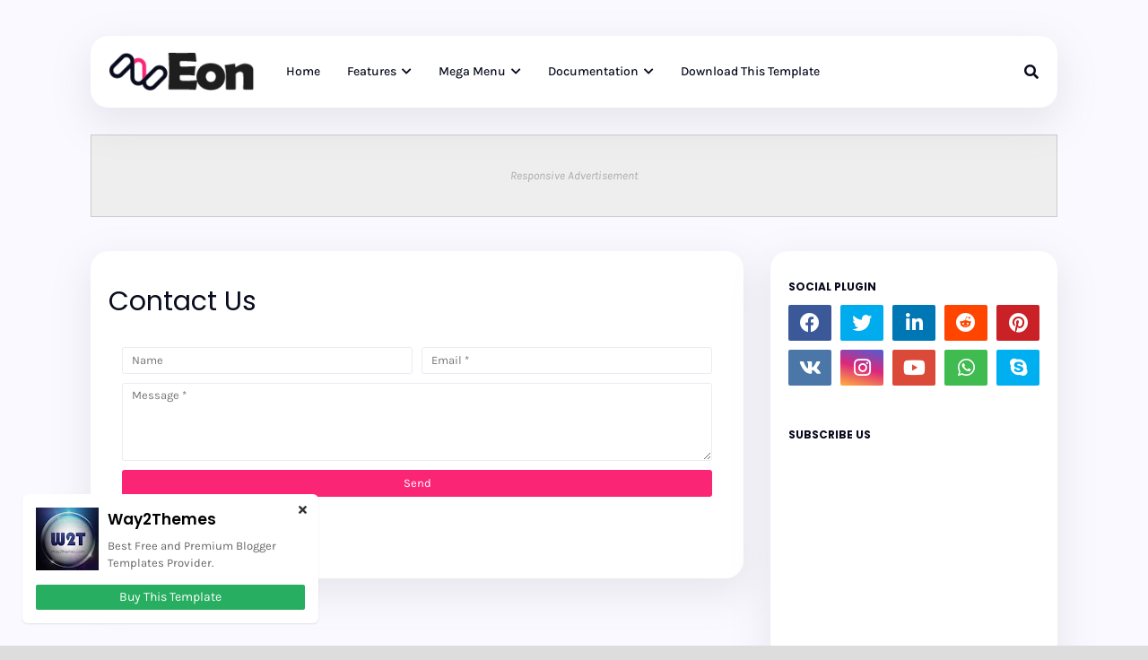

--- FILE ---
content_type: text/html; charset=UTF-8
request_url: https://eon-way2themes.blogspot.com/p/contact-us.html
body_size: 62358
content:
<!DOCTYPE html>
<html class='ltr' dir='ltr' xmlns='http://www.w3.org/1999/xhtml' xmlns:b='http://www.google.com/2005/gml/b' xmlns:data='http://www.google.com/2005/gml/data' xmlns:expr='http://www.google.com/2005/gml/expr'>
<head>
<meta content='width=device-width, initial-scale=1, minimum-scale=1, maximum-scale=1' name='viewport'/>
<title>Contact Us</title>
<link href='//1.bp.blogspot.com' rel='dns-prefetch'/>
<link href='//2.bp.blogspot.com' rel='dns-prefetch'/>
<link href='//3.bp.blogspot.com' rel='dns-prefetch'/>
<link href='//4.bp.blogspot.com' rel='dns-prefetch'/>
<link href='//www.blogger.com' rel='dns-prefetch'/>
<link href='//dnjs.cloudflare.com' rel='dns-prefetch'/>
<link href='//fonts.gstatic.com' rel='dns-prefetch'/>
<link href='//pagead2.googlesyndication.com' rel='dns-prefetch'/>
<link href='//www.googletagmanager.com' rel='dns-prefetch'/>
<link href='//www.google-analytics.com' rel='dns-prefetch'/>
<link href='//connect.facebook.net' rel='dns-prefetch'/>
<link href='//c.disquscdn.com' rel='dns-prefetch'/>
<link href='//disqus.com' rel='dns-prefetch'/>
<meta content='text/html; charset=UTF-8' http-equiv='Content-Type'/>
<meta content='blogger' name='generator'/>
<link href='https://eon-way2themes.blogspot.com/favicon.ico' rel='icon' type='image/x-icon'/>
<meta content='#fb2576' name='theme-color'/>
<meta content='#fb2576' name='msapplication-navbutton-color'/>
<link href='https://eon-way2themes.blogspot.com/p/contact-us.html' rel='canonical'/>
<link rel="alternate" type="application/atom+xml" title="Eon - Atom" href="https://eon-way2themes.blogspot.com/feeds/posts/default" />
<link rel="alternate" type="application/rss+xml" title="Eon - RSS" href="https://eon-way2themes.blogspot.com/feeds/posts/default?alt=rss" />
<link rel="service.post" type="application/atom+xml" title="Eon - Atom" href="https://www.blogger.com/feeds/3112802893291872249/posts/default" />
<meta content='{contactForm}' name='description'/>
<!-- Metadata for Open Graph protocol. See http://ogp.me/. -->
<meta content='article' property='og:type'/>
<meta content='Contact Us' property='og:title'/>
<meta content='https://eon-way2themes.blogspot.com/p/contact-us.html' property='og:url'/>
<meta content='{contactForm}' property='og:description'/>
<meta content='Eon' property='og:site_name'/>
<meta content='summary_large_image' name='twitter:card'/>
<meta content='Contact Us' name='twitter:title'/>
<meta content='https://eon-way2themes.blogspot.com/p/contact-us.html' name='twitter:domain'/>
<meta content='{contactForm}' name='twitter:description'/>
<link href='https://cdnjs.cloudflare.com/ajax/libs/font-awesome/5.8.2/css/all.min.css' rel='stylesheet'/>
<!-- Template Style CSS -->
<style id='page-skin-1' type='text/css'><!--
/*
-----------------------------------------------
Blogger Template Style
Name:        Eon
License:     Demo Version
Version:     1.0
Author:      Way2Themes
Author Url:  https://www.way2themes.com/
----------------------------------------------- */
/*-- Google Fonts --*/
@font-face{font-family:'Karla';font-style:italic;font-weight:400;font-display:swap;src:url(https://fonts.gstatic.com/s/karla/v21/qkB_XvYC6trAT7RQNNK2EG7SIwPWMNlCVytER0IPh7KX59Z0CnSKYmkvnHE.woff2) format("woff2");unicode-range:U+0100-024F,U+0259,U+1E00-1EFF,U+2020,U+20A0-20AB,U+20AD-20CF,U+2113,U+2C60-2C7F,U+A720-A7FF}
@font-face{font-family:'Karla';font-style:italic;font-weight:400;font-display:swap;src:url(https://fonts.gstatic.com/s/karla/v21/qkB_XvYC6trAT7RQNNK2EG7SIwPWMNlCVytER0IPh7KX59Z0CnSKbGkv.woff2) format("woff2");unicode-range:U+0000-00FF,U+0131,U+0152-0153,U+02BB-02BC,U+02C6,U+02DA,U+02DC,U+2000-206F,U+2074,U+20AC,U+2122,U+2191,U+2193,U+2212,U+2215,U+FEFF,U+FFFD}
@font-face{font-family:'Karla';font-style:italic;font-weight:500;font-display:swap;src:url(https://fonts.gstatic.com/s/karla/v21/qkB_XvYC6trAT7RQNNK2EG7SIwPWMNlCVytER0IPh7KX59Z0CnSKYmkvnHE.woff2) format("woff2");unicode-range:U+0100-024F,U+0259,U+1E00-1EFF,U+2020,U+20A0-20AB,U+20AD-20CF,U+2113,U+2C60-2C7F,U+A720-A7FF}
@font-face{font-family:'Karla';font-style:italic;font-weight:500;font-display:swap;src:url(https://fonts.gstatic.com/s/karla/v21/qkB_XvYC6trAT7RQNNK2EG7SIwPWMNlCVytER0IPh7KX59Z0CnSKbGkv.woff2) format("woff2");unicode-range:U+0000-00FF,U+0131,U+0152-0153,U+02BB-02BC,U+02C6,U+02DA,U+02DC,U+2000-206F,U+2074,U+20AC,U+2122,U+2191,U+2193,U+2212,U+2215,U+FEFF,U+FFFD}
@font-face{font-family:'Karla';font-style:italic;font-weight:600;font-display:swap;src:url(https://fonts.gstatic.com/s/karla/v21/qkB_XvYC6trAT7RQNNK2EG7SIwPWMNlCVytER0IPh7KX59Z0CnSKYmkvnHE.woff2) format("woff2");unicode-range:U+0100-024F,U+0259,U+1E00-1EFF,U+2020,U+20A0-20AB,U+20AD-20CF,U+2113,U+2C60-2C7F,U+A720-A7FF}
@font-face{font-family:'Karla';font-style:italic;font-weight:600;font-display:swap;src:url(https://fonts.gstatic.com/s/karla/v21/qkB_XvYC6trAT7RQNNK2EG7SIwPWMNlCVytER0IPh7KX59Z0CnSKbGkv.woff2) format("woff2");unicode-range:U+0000-00FF,U+0131,U+0152-0153,U+02BB-02BC,U+02C6,U+02DA,U+02DC,U+2000-206F,U+2074,U+20AC,U+2122,U+2191,U+2193,U+2212,U+2215,U+FEFF,U+FFFD}
@font-face{font-family:'Karla';font-style:italic;font-weight:700;font-display:swap;src:url(https://fonts.gstatic.com/s/karla/v21/qkB_XvYC6trAT7RQNNK2EG7SIwPWMNlCVytER0IPh7KX59Z0CnSKYmkvnHE.woff2) format("woff2");unicode-range:U+0100-024F,U+0259,U+1E00-1EFF,U+2020,U+20A0-20AB,U+20AD-20CF,U+2113,U+2C60-2C7F,U+A720-A7FF}
@font-face{font-family:'Karla';font-style:italic;font-weight:700;font-display:swap;src:url(https://fonts.gstatic.com/s/karla/v21/qkB_XvYC6trAT7RQNNK2EG7SIwPWMNlCVytER0IPh7KX59Z0CnSKbGkv.woff2) format("woff2");unicode-range:U+0000-00FF,U+0131,U+0152-0153,U+02BB-02BC,U+02C6,U+02DA,U+02DC,U+2000-206F,U+2074,U+20AC,U+2122,U+2191,U+2193,U+2212,U+2215,U+FEFF,U+FFFD}
@font-face{font-family:'Karla';font-style:normal;font-weight:400;font-display:swap;src:url(https://fonts.gstatic.com/s/karla/v21/qkB9XvYC6trAT55ZBi1ueQVIjQTD-JrIH2G7nytkHRyQ8p4wUjm6bnEr.woff2) format("woff2");unicode-range:U+0100-024F,U+0259,U+1E00-1EFF,U+2020,U+20A0-20AB,U+20AD-20CF,U+2113,U+2C60-2C7F,U+A720-A7FF}
@font-face{font-family:'Karla';font-style:normal;font-weight:400;font-display:swap;src:url(https://fonts.gstatic.com/s/karla/v21/qkB9XvYC6trAT55ZBi1ueQVIjQTD-JrIH2G7nytkHRyQ8p4wUje6bg.woff2) format("woff2");unicode-range:U+0000-00FF,U+0131,U+0152-0153,U+02BB-02BC,U+02C6,U+02DA,U+02DC,U+2000-206F,U+2074,U+20AC,U+2122,U+2191,U+2193,U+2212,U+2215,U+FEFF,U+FFFD}
@font-face{font-family:'Karla';font-style:normal;font-weight:500;font-display:swap;src:url(https://fonts.gstatic.com/s/karla/v21/qkB9XvYC6trAT55ZBi1ueQVIjQTD-JrIH2G7nytkHRyQ8p4wUjm6bnEr.woff2) format("woff2");unicode-range:U+0100-024F,U+0259,U+1E00-1EFF,U+2020,U+20A0-20AB,U+20AD-20CF,U+2113,U+2C60-2C7F,U+A720-A7FF}
@font-face{font-family:'Karla';font-style:normal;font-weight:500;font-display:swap;src:url(https://fonts.gstatic.com/s/karla/v21/qkB9XvYC6trAT55ZBi1ueQVIjQTD-JrIH2G7nytkHRyQ8p4wUje6bg.woff2) format("woff2");unicode-range:U+0000-00FF,U+0131,U+0152-0153,U+02BB-02BC,U+02C6,U+02DA,U+02DC,U+2000-206F,U+2074,U+20AC,U+2122,U+2191,U+2193,U+2212,U+2215,U+FEFF,U+FFFD}
@font-face{font-family:'Karla';font-style:normal;font-weight:600;font-display:swap;src:url(https://fonts.gstatic.com/s/karla/v21/qkB9XvYC6trAT55ZBi1ueQVIjQTD-JrIH2G7nytkHRyQ8p4wUjm6bnEr.woff2) format("woff2");unicode-range:U+0100-024F,U+0259,U+1E00-1EFF,U+2020,U+20A0-20AB,U+20AD-20CF,U+2113,U+2C60-2C7F,U+A720-A7FF}
@font-face{font-family:'Karla';font-style:normal;font-weight:600;font-display:swap;src:url(https://fonts.gstatic.com/s/karla/v21/qkB9XvYC6trAT55ZBi1ueQVIjQTD-JrIH2G7nytkHRyQ8p4wUje6bg.woff2) format("woff2");unicode-range:U+0000-00FF,U+0131,U+0152-0153,U+02BB-02BC,U+02C6,U+02DA,U+02DC,U+2000-206F,U+2074,U+20AC,U+2122,U+2191,U+2193,U+2212,U+2215,U+FEFF,U+FFFD}
@font-face{font-family:'Karla';font-style:normal;font-weight:700;font-display:swap;src:url(https://fonts.gstatic.com/s/karla/v21/qkB9XvYC6trAT55ZBi1ueQVIjQTD-JrIH2G7nytkHRyQ8p4wUjm6bnEr.woff2) format("woff2");unicode-range:U+0100-024F,U+0259,U+1E00-1EFF,U+2020,U+20A0-20AB,U+20AD-20CF,U+2113,U+2C60-2C7F,U+A720-A7FF}
@font-face{font-family:'Karla';font-style:normal;font-weight:700;font-display:swap;src:url(https://fonts.gstatic.com/s/karla/v21/qkB9XvYC6trAT55ZBi1ueQVIjQTD-JrIH2G7nytkHRyQ8p4wUje6bg.woff2) format("woff2");unicode-range:U+0000-00FF,U+0131,U+0152-0153,U+02BB-02BC,U+02C6,U+02DA,U+02DC,U+2000-206F,U+2074,U+20AC,U+2122,U+2191,U+2193,U+2212,U+2215,U+FEFF,U+FFFD}
@font-face{font-family:'Poppins';font-style:italic;font-weight:300;font-display:swap;src:url(https://fonts.gstatic.com/s/poppins/v20/pxiDyp8kv8JHgFVrJJLm21lVFteOcEg.woff2) format("woff2");unicode-range:U+0900-097F,U+1CD0-1CF9,U+200C-200D,U+20A8,U+20B9,U+25CC,U+A830-A839,U+A8E0-A8FF}
@font-face{font-family:'Poppins';font-style:italic;font-weight:300;font-display:swap;src:url(https://fonts.gstatic.com/s/poppins/v20/pxiDyp8kv8JHgFVrJJLm21lVGdeOcEg.woff2) format("woff2");unicode-range:U+0100-02AF,U+0304,U+0308,U+0329,U+1E00-1E9F,U+1EF2-1EFF,U+2020,U+20A0-20AB,U+20AD-20CF,U+2113,U+2C60-2C7F,U+A720-A7FF}
@font-face{font-family:'Poppins';font-style:italic;font-weight:300;font-display:swap;src:url(https://fonts.gstatic.com/s/poppins/v20/pxiDyp8kv8JHgFVrJJLm21lVF9eO.woff2) format("woff2");unicode-range:U+0000-00FF,U+0131,U+0152-0153,U+02BB-02BC,U+02C6,U+02DA,U+02DC,U+0304,U+0308,U+0329,U+2000-206F,U+2074,U+20AC,U+2122,U+2191,U+2193,U+2212,U+2215,U+FEFF,U+FFFD}
@font-face{font-family:'Poppins';font-style:italic;font-weight:400;font-display:swap;src:url(https://fonts.gstatic.com/s/poppins/v20/pxiGyp8kv8JHgFVrJJLucXtAKPY.woff2) format("woff2");unicode-range:U+0900-097F,U+1CD0-1CF9,U+200C-200D,U+20A8,U+20B9,U+25CC,U+A830-A839,U+A8E0-A8FF}
@font-face{font-family:'Poppins';font-style:italic;font-weight:400;font-display:swap;src:url(https://fonts.gstatic.com/s/poppins/v20/pxiGyp8kv8JHgFVrJJLufntAKPY.woff2) format("woff2");unicode-range:U+0100-02AF,U+0304,U+0308,U+0329,U+1E00-1E9F,U+1EF2-1EFF,U+2020,U+20A0-20AB,U+20AD-20CF,U+2113,U+2C60-2C7F,U+A720-A7FF}
@font-face{font-family:'Poppins';font-style:italic;font-weight:400;font-display:swap;src:url(https://fonts.gstatic.com/s/poppins/v20/pxiGyp8kv8JHgFVrJJLucHtA.woff2) format("woff2");unicode-range:U+0000-00FF,U+0131,U+0152-0153,U+02BB-02BC,U+02C6,U+02DA,U+02DC,U+0304,U+0308,U+0329,U+2000-206F,U+2074,U+20AC,U+2122,U+2191,U+2193,U+2212,U+2215,U+FEFF,U+FFFD}
@font-face{font-family:'Poppins';font-style:italic;font-weight:500;font-display:swap;src:url(https://fonts.gstatic.com/s/poppins/v20/pxiDyp8kv8JHgFVrJJLmg1hVFteOcEg.woff2) format("woff2");unicode-range:U+0900-097F,U+1CD0-1CF9,U+200C-200D,U+20A8,U+20B9,U+25CC,U+A830-A839,U+A8E0-A8FF}
@font-face{font-family:'Poppins';font-style:italic;font-weight:500;font-display:swap;src:url(https://fonts.gstatic.com/s/poppins/v20/pxiDyp8kv8JHgFVrJJLmg1hVGdeOcEg.woff2) format("woff2");unicode-range:U+0100-02AF,U+0304,U+0308,U+0329,U+1E00-1E9F,U+1EF2-1EFF,U+2020,U+20A0-20AB,U+20AD-20CF,U+2113,U+2C60-2C7F,U+A720-A7FF}
@font-face{font-family:'Poppins';font-style:italic;font-weight:500;font-display:swap;src:url(https://fonts.gstatic.com/s/poppins/v20/pxiDyp8kv8JHgFVrJJLmg1hVF9eO.woff2) format("woff2");unicode-range:U+0000-00FF,U+0131,U+0152-0153,U+02BB-02BC,U+02C6,U+02DA,U+02DC,U+0304,U+0308,U+0329,U+2000-206F,U+2074,U+20AC,U+2122,U+2191,U+2193,U+2212,U+2215,U+FEFF,U+FFFD}
@font-face{font-family:'Poppins';font-style:italic;font-weight:600;font-display:swap;src:url(https://fonts.gstatic.com/s/poppins/v20/pxiDyp8kv8JHgFVrJJLmr19VFteOcEg.woff2) format("woff2");unicode-range:U+0900-097F,U+1CD0-1CF9,U+200C-200D,U+20A8,U+20B9,U+25CC,U+A830-A839,U+A8E0-A8FF}
@font-face{font-family:'Poppins';font-style:italic;font-weight:600;font-display:swap;src:url(https://fonts.gstatic.com/s/poppins/v20/pxiDyp8kv8JHgFVrJJLmr19VGdeOcEg.woff2) format("woff2");unicode-range:U+0100-02AF,U+0304,U+0308,U+0329,U+1E00-1E9F,U+1EF2-1EFF,U+2020,U+20A0-20AB,U+20AD-20CF,U+2113,U+2C60-2C7F,U+A720-A7FF}
@font-face{font-family:'Poppins';font-style:italic;font-weight:600;font-display:swap;src:url(https://fonts.gstatic.com/s/poppins/v20/pxiDyp8kv8JHgFVrJJLmr19VF9eO.woff2) format("woff2");unicode-range:U+0000-00FF,U+0131,U+0152-0153,U+02BB-02BC,U+02C6,U+02DA,U+02DC,U+0304,U+0308,U+0329,U+2000-206F,U+2074,U+20AC,U+2122,U+2191,U+2193,U+2212,U+2215,U+FEFF,U+FFFD}
@font-face{font-family:'Poppins';font-style:italic;font-weight:700;font-display:swap;src:url(https://fonts.gstatic.com/s/poppins/v20/pxiDyp8kv8JHgFVrJJLmy15VFteOcEg.woff2) format("woff2");unicode-range:U+0900-097F,U+1CD0-1CF9,U+200C-200D,U+20A8,U+20B9,U+25CC,U+A830-A839,U+A8E0-A8FF}
@font-face{font-family:'Poppins';font-style:italic;font-weight:700;font-display:swap;src:url(https://fonts.gstatic.com/s/poppins/v20/pxiDyp8kv8JHgFVrJJLmy15VGdeOcEg.woff2) format("woff2");unicode-range:U+0100-02AF,U+0304,U+0308,U+0329,U+1E00-1E9F,U+1EF2-1EFF,U+2020,U+20A0-20AB,U+20AD-20CF,U+2113,U+2C60-2C7F,U+A720-A7FF}
@font-face{font-family:'Poppins';font-style:italic;font-weight:700;font-display:swap;src:url(https://fonts.gstatic.com/s/poppins/v20/pxiDyp8kv8JHgFVrJJLmy15VF9eO.woff2) format("woff2");unicode-range:U+0000-00FF,U+0131,U+0152-0153,U+02BB-02BC,U+02C6,U+02DA,U+02DC,U+0304,U+0308,U+0329,U+2000-206F,U+2074,U+20AC,U+2122,U+2191,U+2193,U+2212,U+2215,U+FEFF,U+FFFD}
@font-face{font-family:'Poppins';font-style:normal;font-weight:300;font-display:swap;src:url(https://fonts.gstatic.com/s/poppins/v20/pxiByp8kv8JHgFVrLDz8Z11lFc-K.woff2) format("woff2");unicode-range:U+0900-097F,U+1CD0-1CF9,U+200C-200D,U+20A8,U+20B9,U+25CC,U+A830-A839,U+A8E0-A8FF}
@font-face{font-family:'Poppins';font-style:normal;font-weight:300;font-display:swap;src:url(https://fonts.gstatic.com/s/poppins/v20/pxiByp8kv8JHgFVrLDz8Z1JlFc-K.woff2) format("woff2");unicode-range:U+0100-02AF,U+0304,U+0308,U+0329,U+1E00-1E9F,U+1EF2-1EFF,U+2020,U+20A0-20AB,U+20AD-20CF,U+2113,U+2C60-2C7F,U+A720-A7FF}
@font-face{font-family:'Poppins';font-style:normal;font-weight:300;font-display:swap;src:url(https://fonts.gstatic.com/s/poppins/v20/pxiByp8kv8JHgFVrLDz8Z1xlFQ.woff2) format("woff2");unicode-range:U+0000-00FF,U+0131,U+0152-0153,U+02BB-02BC,U+02C6,U+02DA,U+02DC,U+0304,U+0308,U+0329,U+2000-206F,U+2074,U+20AC,U+2122,U+2191,U+2193,U+2212,U+2215,U+FEFF,U+FFFD}
@font-face{font-family:'Poppins';font-style:normal;font-weight:400;font-display:swap;src:url(https://fonts.gstatic.com/s/poppins/v20/pxiEyp8kv8JHgFVrJJbecmNE.woff2) format("woff2");unicode-range:U+0900-097F,U+1CD0-1CF9,U+200C-200D,U+20A8,U+20B9,U+25CC,U+A830-A839,U+A8E0-A8FF}
@font-face{font-family:'Poppins';font-style:normal;font-weight:400;font-display:swap;src:url(https://fonts.gstatic.com/s/poppins/v20/pxiEyp8kv8JHgFVrJJnecmNE.woff2) format("woff2");unicode-range:U+0100-02AF,U+0304,U+0308,U+0329,U+1E00-1E9F,U+1EF2-1EFF,U+2020,U+20A0-20AB,U+20AD-20CF,U+2113,U+2C60-2C7F,U+A720-A7FF}
@font-face{font-family:'Poppins';font-style:normal;font-weight:400;font-display:swap;src:url(https://fonts.gstatic.com/s/poppins/v20/pxiEyp8kv8JHgFVrJJfecg.woff2) format("woff2");unicode-range:U+0000-00FF,U+0131,U+0152-0153,U+02BB-02BC,U+02C6,U+02DA,U+02DC,U+0304,U+0308,U+0329,U+2000-206F,U+2074,U+20AC,U+2122,U+2191,U+2193,U+2212,U+2215,U+FEFF,U+FFFD}
@font-face{font-family:'Poppins';font-style:normal;font-weight:500;font-display:swap;src:url(https://fonts.gstatic.com/s/poppins/v20/pxiByp8kv8JHgFVrLGT9Z11lFc-K.woff2) format("woff2");unicode-range:U+0900-097F,U+1CD0-1CF9,U+200C-200D,U+20A8,U+20B9,U+25CC,U+A830-A839,U+A8E0-A8FF}
@font-face{font-family:'Poppins';font-style:normal;font-weight:500;font-display:swap;src:url(https://fonts.gstatic.com/s/poppins/v20/pxiByp8kv8JHgFVrLGT9Z1JlFc-K.woff2) format("woff2");unicode-range:U+0100-02AF,U+0304,U+0308,U+0329,U+1E00-1E9F,U+1EF2-1EFF,U+2020,U+20A0-20AB,U+20AD-20CF,U+2113,U+2C60-2C7F,U+A720-A7FF}
@font-face{font-family:'Poppins';font-style:normal;font-weight:500;font-display:swap;src:url(https://fonts.gstatic.com/s/poppins/v20/pxiByp8kv8JHgFVrLGT9Z1xlFQ.woff2) format("woff2");unicode-range:U+0000-00FF,U+0131,U+0152-0153,U+02BB-02BC,U+02C6,U+02DA,U+02DC,U+0304,U+0308,U+0329,U+2000-206F,U+2074,U+20AC,U+2122,U+2191,U+2193,U+2212,U+2215,U+FEFF,U+FFFD}
@font-face{font-family:'Poppins';font-style:normal;font-weight:600;font-display:swap;src:url(https://fonts.gstatic.com/s/poppins/v20/pxiByp8kv8JHgFVrLEj6Z11lFc-K.woff2) format("woff2");unicode-range:U+0900-097F,U+1CD0-1CF9,U+200C-200D,U+20A8,U+20B9,U+25CC,U+A830-A839,U+A8E0-A8FF}
@font-face{font-family:'Poppins';font-style:normal;font-weight:600;font-display:swap;src:url(https://fonts.gstatic.com/s/poppins/v20/pxiByp8kv8JHgFVrLEj6Z1JlFc-K.woff2) format("woff2");unicode-range:U+0100-02AF,U+0304,U+0308,U+0329,U+1E00-1E9F,U+1EF2-1EFF,U+2020,U+20A0-20AB,U+20AD-20CF,U+2113,U+2C60-2C7F,U+A720-A7FF}
@font-face{font-family:'Poppins';font-style:normal;font-weight:600;font-display:swap;src:url(https://fonts.gstatic.com/s/poppins/v20/pxiByp8kv8JHgFVrLEj6Z1xlFQ.woff2) format("woff2");unicode-range:U+0000-00FF,U+0131,U+0152-0153,U+02BB-02BC,U+02C6,U+02DA,U+02DC,U+0304,U+0308,U+0329,U+2000-206F,U+2074,U+20AC,U+2122,U+2191,U+2193,U+2212,U+2215,U+FEFF,U+FFFD}
@font-face{font-family:'Poppins';font-style:normal;font-weight:700;font-display:swap;src:url(https://fonts.gstatic.com/s/poppins/v20/pxiByp8kv8JHgFVrLCz7Z11lFc-K.woff2) format("woff2");unicode-range:U+0900-097F,U+1CD0-1CF9,U+200C-200D,U+20A8,U+20B9,U+25CC,U+A830-A839,U+A8E0-A8FF}
@font-face{font-family:'Poppins';font-style:normal;font-weight:700;font-display:swap;src:url(https://fonts.gstatic.com/s/poppins/v20/pxiByp8kv8JHgFVrLCz7Z1JlFc-K.woff2) format("woff2");unicode-range:U+0100-02AF,U+0304,U+0308,U+0329,U+1E00-1E9F,U+1EF2-1EFF,U+2020,U+20A0-20AB,U+20AD-20CF,U+2113,U+2C60-2C7F,U+A720-A7FF}
@font-face{font-family:'Poppins';font-style:normal;font-weight:700;font-display:swap;src:url(https://fonts.gstatic.com/s/poppins/v20/pxiByp8kv8JHgFVrLCz7Z1xlFQ.woff2) format("woff2");unicode-range:U+0000-00FF,U+0131,U+0152-0153,U+02BB-02BC,U+02C6,U+02DA,U+02DC,U+0304,U+0308,U+0329,U+2000-206F,U+2074,U+20AC,U+2122,U+2191,U+2193,U+2212,U+2215,U+FEFF,U+FFFD}
/*-- Reset CSS --*/
.CSS_LIGHTBOX{z-index:999999!important}.CSS_LIGHTBOX_ATTRIBUTION_INDEX_CONTAINER .CSS_HCONT_CHILDREN_HOLDER > .CSS_LAYOUT_COMPONENT.CSS_HCONT_CHILD:first-child > .CSS_LAYOUT_COMPONENT{opacity:0}a,abbr,acronym,address,applet,b,big,blockquote,body,caption,center,cite,code,dd,del,dfn,div,dl,dt,em,fieldset,font,form,h1,h2,h3,h4,h5,h6,html,i,iframe,img,ins,kbd,label,legend,li,object,p,pre,q,s,samp,small,span,strike,strong,sub,sup,table,tbody,td,tfoot,th,thead,tr,tt,u,ul,var{
padding:0;
border:0;
outline:0;
vertical-align:baseline;
background:0 0;
text-decoration:none
}
#google_translate_element { clear: both; }.thread-expanded .thread-count a { display: none; }.comments .continue { display: none!important; }
form,textarea,input,button{
-webkit-appearance:none;
-moz-appearance:none;
appearance:none;
border-radius:0
}
dl,ul{
list-style-position:inside;
font-weight:400;
list-style:none
}
ul li{
list-style:none
}
caption,th{
text-align:center
}
img{
border:none;
position:relative
}
a,a:visited{
text-decoration:none
}
.post-body a:visited{
color:blue;
}
.clearfix{
clear:both
}
.section,.widget,.widget ul{
margin:0;
padding:0
}
a{
color:#fb2576
}
a img{
border:0
}
abbr{
text-decoration:none
}
.CSS_LIGHTBOX{
z-index:999999!important
}
.separator a{
clear:none!important;
float:none!important;
margin-left:0!important;
margin-right:0!important
}
#navbar-iframe,.widget-item-control,a.quickedit,.home-link,.feed-links{
display:none!important
}
.center{
display:table;
margin:0 auto;
position:relative
}
.widget > h2,.widget > h3{
display:none
}
/*-- Body Content CSS --*/
body{
background:#dddddd url() repeat fixed top left;
background-color:#dddddd;
font-family:'Karla', Arial, sans-serif;
font-size:14px;
font-weight:400;
color:#2D3350;
word-wrap:break-word;
margin:0;
padding:0
}
h1,h2,h3,h4,h5,h6{
font-family: 'Poppins', sans-serif;
font-weight: 700;
}
#outer-wrapper{
margin:0 auto;
background: #f9f9ff;
box-shadow:0 0 5px rgba(0,0,0,.1)
}
.row{
width:1078px
}
#content-wrapper{
margin:40px auto 30px;
}
#content-wrapper > .container{
margin:0
}
#main-wrapper{
float:left;
overflow:hidden;
width:calc(100% - (320px + 30px));
box-sizing:border-box;
word-wrap:break-word;
padding:0;
margin:0
}
.item #main-wrapper {
background: #ffffff;
border-radius: 20px;
padding: 20px;
box-shadow: 0 15px 40px 5px rgba(132, 132, 133, 0.15);
}
#sidebar-wrapper{
float:right;
overflow:hidden;
width:320px;
box-sizing:border-box;
word-wrap:break-word;
background: #ffffff;
border-radius: 20px;
padding: 20px;
box-shadow: 0 15px 40px 5px rgba(132, 132, 133, 0.15);
}
.post-image-wrap{
position:relative;
display:block
}
.post-image-link,.about-author .avatar-container,.comments .avatar-image-container{
background-color:rgba(155,155,155,0.07);
color:transparent!important
}
.index-post .post-thumb {
}
.post-thumb{
display:block;
position:relative;
width:100%;
height:100%;
object-fit:cover;
object-position: top;
z-index:1;
opacity: 0;
transition:opacity .17s ease,transform .35s ease
}
.post-thumb.lazy-yard {
opacity: 1;
}
.post-image-link:hover .post-thumb,.post-image-wrap:hover .post-image-link .post-thumb{
opacity:.9
}
.item-post .post-body img{
max-width:100%;
opacity: 0;
transition: opacity .17s ease,transform .35s ease;
}
.item-post .post-body img.lazy-yard{
opacity: 1;
}
.post-title a{
display:block
}
.social a:before{
display:inline-block;
font-family:'Font Awesome 5 Brands';
font-style:normal;
font-weight:400
}
.social .facebook a:before{
content:"\f09a"
}
.social .twitter a:before{
content:"\f099"
}
.social .gplus a:before{
content:"\f0d5"
}
.social .rss a:before{
content:"\f09e";
font-family:'Font Awesome 5 Free';
font-weight:900
}
.social .youtube a:before{
content:"\f167"
}
.social .skype a:before{
content:"\f17e"
}
.social .stumbleupon a:before{
content:"\f1a4"
}
.social .tumblr a:before{
content:"\f173"
}
.social .vk a:before{
content:"\f189"
}
.social .stack-overflow a:before{
content:"\f16c"
}
.social .github a:before{
content:"\f09b"
}
.social .linkedin a:before{
content:"\f0e1"
}
.social .dribbble a:before{
content:"\f17d"
}
.social .soundcloud a:before{
content:"\f1be"
}
.social .behance a:before{
content:"\f1b4"
}
.social .digg a:before{
content:"\f1a6"
}
.social .instagram a:before{
content:"\f16d"
}
.social .pinterest a:before{
content:"\f0d2"
}
.social .twitch a:before{
content:"\f1e8"
}
.social .delicious a:before{
content:"\f1a5"
}
.social .codepen a:before{
content:"\f1cb"
}
.social .reddit a:before{
content:"\f1a1"
}
.social .whatsapp a:before{
content:"\f232"
}
.social .snapchat a:before{
content:"\f2ac"
}
.social .email a:before{
content:"\f0e0";
font-family: 'Font Awesome 5 Free';
font-weight: 400;
}
.social .external-link a:before{
content:"\f35d"
}
.social-color .facebook a{
background-color:#3b5999
}
.social-color .twitter a{
background-color:#00acee
}
.social-color .gplus a{
background-color:#db4a39
}
.social-color .youtube a{
background-color:#db4a39
}
.social-color .instagram a{
background:linear-gradient(15deg,#ffb13d,#dd277b,#4d5ed4)
}
.social-color .pinterest a{
background-color:#ca2127
}
.social-color .dribbble a{
background-color:#ea4c89
}
.social-color .linkedin a{
background-color:#0077b5
}
.social-color .tumblr a{
background-color:#365069
}
.social-color .twitch a{
background-color:#6441a5
}
.social-color .rss a{
background-color:#ffc200
}
.social-color .skype a{
background-color:#00aff0
}
.social-color .stumbleupon a{
background-color:#eb4823
}
.social-color .vk a{
background-color:#4a76a8
}
.social-color .stack-overflow a{
background-color:#f48024
}
.social-color .github a{
background-color:#24292e
}
.social-color .soundcloud a{
background:linear-gradient(#ff7400,#ff3400)
}
.social-color .behance a{
background-color:#191919
}
.social-color .digg a{
background-color:#1b1a19
}
.social-color .delicious a{
background-color:#0076e8
}
.social-color .codepen a{
background-color:#000
}
.social-color .reddit a{
background-color:#ff4500
}
.social-color .whatsapp a{
background-color:#3fbb50
}
.social-color .snapchat a{
background-color:#ffe700
}
.social-color .email a{
background-color:#888
}
.social-color .external-link a{
background-color:#090C1E
}
.social-text .facebook a:after{
content:"Facebook"
}
.social-text .twitter a:after{
content:"Twitter"
}
.social-text .gplus a:after{
content:"Google Plus"
}
.social-text .rss a:after{
content:"Rss"
}
.social-text .youtube a:after{
content:"YouTube"
}
.social-text .skype a:after{
content:"Skype"
}
.social-text .stumbleupon a:after{
content:"StumbleUpon"
}
.social-text .tumblr a:after{
content:"Tumblr"
}
.social-text .vk a:after{
content:"VKontakte"
}
.social-text .stack-overflow a:after{
content:"Stack Overflow"
}
.social-text .github a:after{
content:"Github"
}
.social-text .linkedin a:after{
content:"LinkedIn"
}
.social-text .dribbble a:after{
content:"Dribbble"
}
.social-text .soundcloud a:after{
content:"SoundCloud"
}
.social-text .behance a:after{
content:"Behance"
}
.social-text .digg a:after{
content:"Digg"
}
.social-text .instagram a:after{
content:"Instagram"
}
.social-text .pinterest a:after{
content:"Pinterest"
}
.social-text .twitch a:after{
content:"Twitch"
}
.social-text .delicious a:after{
content:"Delicious"
}
.social-text .codepen a:after{
content:"CodePen"
}
.social-text .flipboard a:after{
content:"Flipboard"
}
.social-text .reddit a:after{
content:"Reddit"
}
.social-text .whatsapp a:after{
content:"Whatsapp"
}
.social-text .messenger a:after{
content:"Messenger"
}
.social-text .snapchat a:after{
content:"Snapchat"
}
.social-text .email a:after{
content:"Email"
}
.social-text .external-link a:after{
content:"WebSite"
}
#header-wrap{
position:relative;
width:100%;
height:80px;
padding-top: 40px;
z-index:1010;
}
#header-wrap .container{
position:relative;
margin:0 auto;
height: 80px;
background-color: #ffffff;
border-radius: 20px;
padding: 0 0 0 20px;
box-sizing: border-box;
box-shadow: 0 15px 40px 5px rgba(132, 132, 133, 0.15);
}
.header-logo{
float:left;
margin:0 20px 0 0
}
.main-logo{
position:relative;
float:left;
width:auto;
max-width:250px;
max-height:45px;
margin:0;
padding:17px 0
}
.main-logo .header-image-wrapper{
display:block
}
.main-logo img{
max-width:100%;
max-height:45px;
margin:0
}
.main-logo h1, .main-logo h1 a{
color:#090C1E;
font-size:20px;
line-height:45px;
margin:0
}
.main-logo p{
font-size:12px;
margin:5px 0 0;
display:none;
}
.header-menu{
float:left;
}
#main-menu .widget,#main-menu .widget > h3{
display:none
}
#main-menu .show-menu{
display:block
}
#main-menu{
position:static;
height:80px;
z-index:15
}
#main-menu ul > li{
float:left;
position:relative;
margin:0;
padding:0;
transition:background .17s ease
}
#main-menu ul > li > a{
position:relative;
color:#090C1E;
font-size:14px;
font-weight:500;
line-height:80px;
display:inline-block;
text-decoration:none;
margin:0;
padding:0 15px;
transition:color .17s ease
}
#main-menu ul#main-menu-nav > li:hover{
background-color:rgba(255,255,255,0.05)
}
#main-menu ul#main-menu-nav > li:hover > a{
color:#090C1E
}
#main-menu ul > li > ul{
position:absolute;
float:left;
left:0;
top:80px;
width:180px;
background-color:#ffffff;
z-index:99999;
margin-top:0;
padding:0;
border:1px solid rgba(155,155,155,0.15);
box-shadow:0 2px 2px rgba(0,0,0,0.2);
visibility:hidden;
opacity:0
}
#main-menu ul > li > ul > li > ul{
position:absolute;
float:left;
top:0;
left:100%;
margin:-1px 0 0
}
#main-menu ul > li > ul > li{
display:block;
float:none;
position:relative;
background-color:rgba(255,255,255,0.03);
border-bottom:1px solid rgba(155,155,155,0.15);
transition:background .17s ease
}
#main-menu ul > li > ul > li a{
display:block;
height:36px;
font-size:13px;
color:#080808;
font-weight:500;
line-height:36px;
box-sizing:border-box;
margin:0;
padding:0 15px;
transition:color .17s ease
}
#main-menu ul > li > ul > li:last-child{
border-bottom:0
}
#main-menu ul > li.has-sub > a:after{
content:'\f078';
float:right;
font-family:'Font Awesome 5 Free';
font-size:12px;
font-weight:900;
margin:0 0 0 6px
}
#main-menu ul > li > ul > li.has-sub > a:after{
content:'\f054';
float:right;
margin:0
}
#main-menu ul > li > ul > li a:hover{
color:#fb2576
}
#main-menu ul > li:hover > ul,#main-menu ul > li > ul > li:hover > ul{
visibility:visible;
opacity:1
}
#main-menu ul ul{
transition:all .17s ease
}
#main-menu .mega-menu{
position:static!important
}
#main-menu .mega-menu > ul{
width:100%;
box-sizing:border-box;
padding:20px 10px
}
#main-menu .mega-menu > ul.mega-menu-inner{
overflow:hidden
}
#main-menu ul > li:hover > ul,#main-menu ul > li > ul > li:hover > ul{
visibility:visible;
opacity:1
}
#main-menu ul ul{
transition:all .25s ease
}
.mega-menu-inner .mega-item{
float:left;
width:20%;
box-sizing:border-box;
padding:0 10px
}
.mega-menu-inner .mega-content{
position:relative;
width:100%;
overflow:hidden;
padding:0
}
.mega-content .post-image-wrap{
width:100%;
height:120px
}
.mega-content .post-image-link{
width:100%;
height:100%;
z-index:1;
display:block;
position:relative;
overflow:hidden;
padding:0
}
.mega-content .post-title{
position:relative;
font-size:13px;
font-weight:600;
line-height:1.5em;
margin:7px 0 5px;
padding:0
}
.mega-content .post-title a{
display:block;
color:#090C1E;
transition:color .17s
}
.mega-content .post-title a:hover{
color:#fb2576
}
.mega-content .post-meta{
font-size:11px
}
.no-posts{
float:left;
width:100%;
height:100px;
line-height:100px;
text-align:center
}
.mega-menu .no-posts{
line-height:60px;
color:#090C1E
}
.show-search,.hide-search{
position:absolute;
top:0;
right:0;
display:block;
width:58px;
height:80px;
background-color:rgba(255,255,255,0.05);
line-height:80px;
z-index:20;
color:#090C1E;
font-size:16px;
font-weight:400;
text-align:center;
cursor:pointer;
transition:color .17s ease
}
.show-search:hover,.hide-search:hover{
color:#090C1E
}
.show-search:before{
content:"\f002";
font-family:'Font Awesome 5 Free';
font-weight: 900;
}
.hide-search:before{
content:"\f00d";
font-family:'Font Awesome 5 Free';
font-weight: 900;
}
#nav-search{
display:none;
position:absolute;
left:0;
top:0;
width:100%;
height:80px;
z-index:99;
background-color:#ffffff;
box-sizing:border-box;
padding:0
}
#nav-search .search-form{
width:100%;
height:80px;
background-color:rgba(0,0,0,0);
line-height:80px;
overflow:hidden;
padding:0
}
#nav-search .search-input{
width:100%;
height:80px;
font-family:inherit;
color:#090C1E;
margin:0;
padding:0 58px 0 10px;
background-color:rgba(0,0,0,0);
font-size:13px;
font-weight:400;
box-sizing:border-box;
border:0
}
#nav-search .search-input:focus{
color:#090C1E;
outline:none
}
.mobile-menu-toggle{
display:none;
position:absolute;
top:0;
left:0;
width:58px;
height:80px;
line-height:80px;
background-color:rgba(255,255,255,0.05);
z-index:20;
color:#090C1E;
font-size:17px;
font-weight:400;
text-align:center;
cursor:pointer;
transition:color .17s ease
}
.mobile-menu-toggle:hover{
color:#090C1E
}
.mobile-menu-toggle:before{
content:"\f0c9";
font-family:'Font Awesome 5 Free';
font-weight:900;
}
.nav-active .mobile-menu-toggle:before{
content:"\f00d";
font-family:'Font Awesome 5 Free';
font-weight:900;
}
.overlay{
display:none;
position:fixed;
top:0;
left:0;
right:0;
bottom:0;
z-index:990;
background:rgba(255,255,255,0.8)
}
.mobile-menu-wrap{
display:none;
position:absolute;
top:80px;
left:0;
width:100%;
background-color:#ffffff;
box-sizing:border-box;
visibility:hidden;
z-index:1000;
opacity:0;
transition:all .17s ease
}
.nav-active .mobile-menu-wrap{
visibility:visible;
opacity:1
}
.mobile-menu{
position:relative;
overflow:hidden;
padding:20px;
border-top:1px solid rgba(255,255,255,0.03)
}
.mobile-menu > ul{
margin:0
}
.mobile-menu .m-sub{
display:none;
padding:0
}
.mobile-menu ul li{
position:relative;
display:block;
overflow:hidden;
float:left;
width:100%;
font-size:14px;
line-height:38px
}
.mobile-menu > ul > li{
font-weight:500;
}
.mobile-menu > ul li ul{
overflow:hidden
}
.mobile-menu ul li a{
color:#080808;
padding:0;
display:block;
transition:all .17s ease
}
.mobile-menu ul li.has-sub .submenu-toggle{
position:absolute;
top:0;
right:0;
color:#080808;
cursor:pointer
}
.mobile-menu ul li.has-sub .submenu-toggle:after{
content:'\f105';
font-family:'Font Awesome 5 Free';
font-weight:900;
float:right;
width:34px;
font-size:14px;
text-align:center;
transition:all .17s ease
}
.mobile-menu ul li.has-sub.show > .submenu-toggle:after{
transform:rotate(90deg)
}
.mobile-menu > ul > li > ul > li > a{
color:#080808;
opacity:.7;
padding:0 0 0 15px
}
.mobile-menu > ul > li > ul > li > ul > li > a{
color:#080808;
opacity:.7;
padding:0 0 0 30px
}
.owl-carousel{
display:none;
width:100%;
-webkit-tap-highlight-color:transparent;
position:relative;
z-index:1
}
.owl-carousel .owl-stage{
position:relative;
-ms-touch-action:pan-Y
}
.owl-carousel .owl-stage:after{
content:".";
display:block;
clear:both;
visibility:hidden;
line-height:0;
height:0
}
.owl-carousel .owl-stage-outer{
position:relative;
overflow:hidden;
-webkit-transform:translate3d(0px,0px,0px)
}
.owl-carousel .owl-controls .owl-nav .owl-prev,.owl-carousel .owl-controls .owl-nav .owl-next,.owl-carousel .owl-controls .owl-dot{
cursor:pointer;
cursor:hand;
-webkit-user-select:none;
-khtml-user-select:none;
-moz-user-select:none;
-ms-user-select:none;
user-select:none
}
.owl-carousel.owl-loaded{
display:block
}
.owl-carousel.owl-loading{
opacity:0;
display:block
}
.owl-carousel.owl-hidden{
opacity:0
}
.owl-carousel .owl-refresh .owl-item{
display:none
}
.owl-carousel .owl-item{
position:relative;
min-height:1px;
float:left;
-webkit-backface-visibility:visible;
-webkit-tap-highlight-color:transparent;
-webkit-touch-callout:none;
-webkit-user-select:none;
-moz-user-select:none;
-ms-user-select:none;
user-select:none
}
.owl-carousel .owl-item img{
display:block;
width:100%;
-webkit-transform-style:preserve-3d;
transform-style:preserve-3d
}
.owl-carousel.owl-text-select-on .owl-item{
-webkit-user-select:auto;
-moz-user-select:auto;
-ms-user-select:auto;
user-select:auto
}
.owl-carousel .owl-grab{
cursor:move;
cursor:-webkit-grab;
cursor:-o-grab;
cursor:-ms-grab;
cursor:grab
}
.owl-carousel.owl-rtl{
direction:rtl
}
.owl-carousel.owl-rtl .owl-item{
float:right
}
.no-js .owl-carousel{
display:block
}
.owl-carousel .animated{
-webkit-animation-duration:1000ms;
animation-duration:1000ms;
-webkit-animation-fill-mode:both;
animation-fill-mode:both
}
.owl-carousel .owl-animated-in{
z-index:1
}
.owl-carousel .owl-animated-out{
z-index:0
}
.owl-height{
-webkit-transition:height 500ms ease-in-out;
-moz-transition:height 500ms ease-in-out;
-ms-transition:height 500ms ease-in-out;
-o-transition:height 500ms ease-in-out;
transition:height 500ms ease-in-out
}
.owl-prev,.owl-next{
position:relative;
float:left;
width:30px;
height:70px;
background-color:rgba(0,0,0,0.15);
font-family: 'Font Awesome 5 Free';
text-rendering: auto;
-webkit-font-smoothing: antialiased;
-moz-osx-font-smoothing: grayscale;
font-size:11px;
line-height:23px;
font-weight:900;
color:#ffffff;
text-align:center;
cursor:pointer;
border:0px solid rgba(0,0,0,0.08);
box-sizing:border-box;
transition:all .25s ease
}
.owl-prev:before{
content:"\f053"
}
.owl-next:before{
content:"\f054"
}
.owl-prev:hover,.owl-next:hover{
background-color:#fb2576;
color:#fff;
border-color:#fb2576
}
@keyframes fadeInLeft {
from{
opacity:0;
transform:translate3d(-30px,0,0)
}
to{
opacity:1;
transform:none
}
}
@keyframes fadeOutLeft {
from{
opacity:1
}
to{
opacity:0;
transform:translate3d(-30px,0,0)
}
}
@keyframes fadeInRight {
from{
opacity:0;
transform:translate3d(30px,0,0)
}
to{
opacity:1;
transform:none
}
}
.fadeInRight{
animation-name:fadeInRight
}
@keyframes fadeOutRight {
from{
opacity:1
}
to{
opacity:0;
transform:translate3d(30px,0,0)
}
}
.fadeOutRight{
animation-name:fadeOutRight
}
.loader{
position:relative;
height:100%;
overflow:hidden;
display:block;
margin:0
}
.loader:after{
content:'';
position:absolute;
top:50%;
left:50%;
width:28px;
height:28px;
margin:-16px 0 0 -16px;
border:2px solid #fb2576;
border-right-color:rgba(155,155,155,0.2);
border-radius:100%;
animation:spinner 1.1s infinite linear;
transform-origin:center
}
@-webkit-keyframes spinner {
0%{
-webkit-transform:rotate(0deg);
transform:rotate(0deg)
}
to{
-webkit-transform:rotate(1turn);
transform:rotate(1turn)
}
}
@keyframes spinner {
0%{
-webkit-transform:rotate(0deg);
transform:rotate(0deg)
}
to{
-webkit-transform:rotate(1turn);
transform:rotate(1turn)
}
}
#slider-wrapper .show-slider{
display:block!important
}
#slider-wrapper .show-slider .widget-content{
position:relative;
height:430px;
overflow:hidden;
margin:0;
border-radius: 20px;
}
#slider-wrapper {
margin: 30px auto 0;
background-color: #ffffff;
border-radius: 20px;
padding: 20px;
box-sizing: border-box;
box-shadow: 0 15px 40px 5px rgba(132, 132, 133, 0.15);
}
#slider-section .widget, #slider-section .widget > .widget-title {
display: none;
}
.main-slider{
position:relative;
overflow:hidden;
height:430px
}
.main-slider .slider-item{
position:relative;
float:left;
width:100%;
height:430px;
overflow:hidden;
box-sizing:border-box
}
.slider-item-inner{
position:relative;
float:left;
width:100%;
height:100%;
overflow:hidden;
display:block;
}
.main-slider .post-image-link{
width:100%;
height:100%;
position:relative;
overflow:hidden;
display:block
}
.main-slider .post-image-link:before {
position: absolute;
left: 0;
top: 0;
z-index: 4;
width: 100%;
height: 100%;
opacity: 0.5;
background-color: #2c2f30;
content: '';
}
.main-slider .post-info-wrap {
position: absolute;
bottom: 0;
left: 0;
width: 100%;
background-image: linear-gradient(to top,rgba(0,0,0,1),rgba(0,0,0,0));
overflow: hidden;
text-align: center;
text-shadow: 0 1px 2px rgb(0 0 0 / 5%);
z-index: 10;
padding: 20px 15px;
transition: all .17s ease;
box-sizing: border-box;
}
.main-slider .post-info{
position: relative;
overflow: hidden;
display: block;
z-index: 10;
}
.main-slider .post-date{
font-size:11px;
color:#fff;
margin:0
}
.main-slider .post-title{
font-size: 25px;
font-weight: 500;
display: block;
line-height: 1.5;
margin: 0 0 5px;
}
.main-slider .post-title a{
color:#fff;
display:block;
text-shadow: 0 1px 2px rgb(0 0 0 / 50%);
display: -webkit-box;
-webkit-line-clamp: 2;
-webkit-box-orient: vertical;
overflow: hidden;
}
.main-slider .post-title a:hover{
text-decoration:underline
}
.main-slider .post-snippet {
color:#fff;
}
.show-slider .no-posts{
position:absolute;
top:calc(50% - 50px);
left:0;
width:100%;
text-align:center;
}
.main-slider .post-info .post-tag{
position:static;
display: inline-block;
height:30px;
background-color:#eff1f4;
color:#090C1E;
font-size:12px;
font-weight:500;
text-transform:uppercase;
line-height:30px;
border-radius:20px;
padding:0 10px;
margin:0 0 10px;
border:0;
transition:all .17s ease
}
.main-slider .post-info .post-tag:before {
content: '\f111';
font-family: 'Font Awesome 5 Free';
float: left;
font-size: 11px;
font-weight: 900;
margin: 0 5px 0 0;
color: #fb2576;
text-rendering: auto;
-webkit-font-smoothing: antialiased;
-moz-osx-font-smoothing: grayscale;
}
.main-slider .post-info .post-tag:hover{
background-color:#090C1E;
color:#fff;
}
.main-slider .post-meta {
color: #aaaaaa;
font-size: 12px;
font-weight: 400;
line-height: 18px;
padding: 0 1px;
}
.main-slider .post-meta .post-author, .main-slider .post-meta .post-date {
font-size: 11px;
color: #fff;
margin: 0;
display: inline-block;
float:none;
}
.main-slider .post-meta .post-author:before {
display:none;
}
.main-slider .post-meta .post-date:before {
content:"-";
margin:0 3px;
}
.main-slider .owl-nav{
position:absolute;
top:calc(50% - 15px);
left:0;
right:0;
height:0
}
.main-slider .owl-prev,.main-slider .owl-next{
height:70px;
line-height:70px;
z-index:10;
border:0
}
.main-slider .owl-prev{
float:left;
left:0;
transform: translate(0,-50%);
opacity: 0;
visibility: hidden;
}
.main-slider:hover .owl-prev{
opacity: 1;
visibility: visible;
}
.main-slider .owl-next{
float:right;
right:0;
transform: translate(0,-50%);
opacity: 0;
visibility: hidden;
}
.main-slider:hover .owl-next{
right:0;
opacity: 1;
visibility: visible;
}
.ad-wrapper .widget > .widget-title {
display: none;
}
.ad-wrapper {
margin:0 auto;
}
.ad-wrapper .widget-content {
position:relative;
max-width:100%;
max-height:90px;
line-height:1;
margin:30px auto 0
}
#prev-ad .widget, #nxt-ad .widget {
width: 100%;
margin: 20px 0 0;
padding:0;
box-sizing: border-box;
}
#prev-ad .title, #nxt-ad .title {
display: none;
}
#nxt-ad .widget {
margin-bottom: 15px;
}
#home-ad-top2 .widget-content {
margin:0 auto 30px
}
.home-ad .widget > .widget-title{
display:none
}
.home-ad .widget-content{
float:left;
width:728px;
max-width:100%;
line-height:0;
margin:0 0 40px
}
#hot-wrapper {
background:#fb2576;
padding:40px 0;
margin:30px 0 0;
}
#hot-wrapper .container{
margin:0 auto
}
#hot-section .widget,#hot-section .widget > .widget-title{
display:none
}
#hot-section .show-hot, #hot-section .widget.PopularPosts{
display:block!important
}
#hot-section .show-hot .widget-content, #hot-section .PopularPosts .widget-content{
position:relative;
overflow:hidden;
padding:0;
box-sizing: border-box;
margin:0;
}
.hot-loader{
position:relative;
height:200px;
overflow:hidden;
display:block
}
.hot-loader:after{
content:'';
position:absolute;
top:50%;
left:50%;
width:26px;
height:26px;
margin:-16px 0 0 -16px;
border:3px solid #eaeaea;
border-left-color:#fb2576;
border-right-color:#fb2576;
border-radius:100%;
animation:spinner .8s infinite linear;
transform-origin:center
}
@-webkit-keyframes spinner {
0%{
-webkit-transform:rotate(0deg);
transform:rotate(0deg)
}
to{
-webkit-transform:rotate(1turn);
transform:rotate(1turn)
}
}
@keyframes spinner {
0%{
-webkit-transform:rotate(0deg);
transform:rotate(0deg)
}
to{
-webkit-transform:rotate(1turn);
transform:rotate(1turn)
}
}
ul.hot-posts, .PopularPosts ul.hot-posts{
position:relative;
overflow:hidden;
margin:0;
display: grid;
grid-template-columns: repeat(4,1fr);
grid-gap: 20px;
}
.hot-posts .hot-item, PopularPosts .hot-posts .hot-item{
position:relative;
width: 100%;
overflow:hidden;
box-sizing:border-box;
padding:0;
margin:0;
}
.hot-posts .hot-item:last-child, .PopularPosts .hot-posts .hot-item:last-child {
border: 0;
margin-bottom:0;
}
.hot-item-inner, PopularPosts .hot-item-inner{
position:relative;
float:left;
width:100%;
height:100%;
overflow:hidden;
display:block;
}
.hot-posts .hot-item .post-image-wrap, .PopularPosts .hot-posts .hot-item .post-image-wrap {
position: relative;
display: block;
width:100%;
height:100%;
}
.hot-posts .post-image-link, .PopularPosts .hot-posts .post-image-link{
float:left;
width:100%;
height:152px;
margin:0 0 10px;
position:relative;
overflow:hidden;
display:block;
}
.hot-posts .post-info, .PopularPosts .hot-posts .post-info{
float:left;
width: 100%;
overflow: hidden;
z-index: 5;
box-sizing: border-box;
padding:0;
}
.post-tag{
position:absolute;
top:15px;
left:15px;
height:18px;
z-index:5;
background-color:#fb2576;
color:#fff;
font-size:10px;
line-height:1;
font-weight:700;
text-transform:uppercase;
padding:0 6px
}
.index-post .post-info .post-tag{
position: static;
height: 32px;
line-height: 32px;
padding: 0 15px;
margin-bottom: 7px;
font-size: 13px;
text-transform: uppercase;
font-weight: 600;
background: #eff1f4;
border: 0;
border-radius:20px;
color: #090C1E;
}
.index-post .post-info .post-tag:before {
content: '\f111';
font-family: 'Font Awesome 5 Free';
float: left;
font-size: 11px;
font-weight: 900;
margin: 0 5px 0 0;
color:#fb2576;
text-rendering: auto;
-webkit-font-smoothing: antialiased;
-moz-osx-font-smoothing: grayscale;
}
.hot-posts .post-title, .PopularPosts .hot-posts .post-title{
font-size:19px;
font-weight:600;
display:block;
line-height:1.33em;
margin:0 0 7px;
}
.hot-posts .post-title a, .PopularPosts .hot-posts .post-title a{
color:#fff;
display: -webkit-box;
-webkit-line-clamp: 2;
-webkit-box-orient: vertical;
overflow: hidden;
}
.hot-posts .post-title a:hover, .PopularPosts .hot-posts .post-title a:hover{
color:#090C1E
}
.hot-posts .item-0 .post-title a, .PopularPosts .hot-posts .item-0 .post-title a{
}
.hot-posts .post-meta, .PopularPosts .hot-posts .post-meta{
font-size:11px;
color:#efefef
}
.PopularPosts .hot-posts .post-info .post-meta .post-date {
margin-top:0;
}
.show-hot .no-posts, .PopularPosts .no-posts{
position:absolute;
top:calc(50% - 50px);
left:0;
width:100%;
text-align:center;
}
.home-ad .widget > .widget-title{
display:none
}
.home-ad .widget{
width:728px;
max-width:100%;
margin:0 auto
}
.home-ad .widget .widget-content{
position:relative;
width:100%;
max-height:90px;
overflow:hidden;
line-height:1;
margin:0 0 30px
}
.home-posts-headline.title-wrap {
display: none;
}
.title-wrap{
position:relative;
float:left;
width:100%;
height:32px;
background-color: #ffffff;
border-radius: 5px;
display:block;
margin:0
}
.item .title-wrap{
border-width: 0 0 1px 0;
}
.title-wrap > h3{
position:relative;
float:left;
height:32px;
font-size:12px;
color:#090C1E;
text-transform:capitalize;
line-height:32px;
padding:0;
margin:0
}
.featured-posts .widget-title{
position:relative;
float:left;
width:100%;
height:32px;
background-color:#090C1E;
display:block;
margin:0 0 20px
}
.featured-posts .widget-title > h3{
position:relative;
float:left;
height:32px;
background-color:#fb2576;
font-size:12px;
color:#fff;
text-transform:uppercase;
line-height:32px;
padding:0 15px;
margin:0
}
a.view-all{
float: right;
height: 18px;
font-size: 9px;
line-height: 18px;
border-radius: 3px;
margin-top: 7px;
margin-right: 7px;
padding: 0 5px;
font-weight: bold;
text-transform: uppercase;
transition: background .17s ease;
background-color: #fb2576;
color:#fff;
}
a.view-all:hover{
background: #e0e0e0;
}
a.view-all:after{
content:'\f105';
float:right;
font-weight:900;
font-family:'Font Awesome 5 Free';
margin:0 0 0 3px
}
.queryMessage{
overflow:hidden;
background-color:#fff;
color:#090C1E;
font-size:13px;
font-weight:400;
padding:8px 10px;
margin:0 0 25px;
border:1px solid #ebebf3;
border-radius:3px
}
.queryMessage .query-info{
margin:0 5px
}
.queryMessage .search-query,.queryMessage .search-label{
font-weight:700;
text-transform:uppercase
}
.queryMessage .search-query:before,.queryMessage .search-label:before{
content:"\201c"
}
.queryMessage .search-query:after,.queryMessage .search-label:after{
content:"\201d"
}
.queryMessage a.show-more{
float:right;
color:#fb2576;
text-decoration:underline;
transition:opacity .17s
}
.queryMessage a.show-more:hover{
opacity:.8
}
.queryEmpty{
font-size:13px;
font-weight:400;
padding:10px 0;
margin:0 0 25px;
text-align:center
}
.custom-widget li{
overflow:hidden;
padding:15px 0 0;
margin:15px 0 0;
border-top:1px dotted #ebebf3
}
.custom-widget li:first-child{
padding:0;
margin:0;
border:0
}
.custom-widget .post-image-link{
position:relative;
width:75px;
height:60px;
float:left;
overflow:hidden;
display:block;
vertical-align:middle;
margin:0 12px 0 0;
border-radius:3px
}
.custom-widget .post-info{
overflow:hidden
}
.custom-widget .post-title{
overflow:hidden;
font-size:15px;
font-weight:400;
line-height:1.5em;
margin:0
}
.custom-widget .post-title a{
display:block;
color:#090C1E;
transition:color .17s
}
.custom-widget li:hover .post-title a{
color:#fb2576
}
.index-post-wrap{
display: block;
box-sizing: border-box;
padding: 0 0 20px;
margin: 0;
}
.grid-posts {
display: grid;
grid-template-columns: 1fr;
grid-gap: 35px;
}
.blog-post{
display:block;
overflow:hidden;
word-wrap:break-word
}
.index-post{
display:block;
margin:0;
box-sizing:border-box;
background-color: #ffffff;
border-radius: 20px;
padding: 20px;
box-sizing: border-box;
box-shadow: 0 15px 40px 5px rgba(132, 132, 133, 0.15);
}
.index-post .post-image-wrap{
width: 270px;
height: 270px;
float: left;
border-radius:20px;
overflow: hidden;
margin: 0 15px 0 0;
}
.index-post .post-image-wrap .post-image-link{
width:100%;
height:100%;
position:relative;
display:block;
border-radius:20px;
z-index:1;
overflow:hidden;
}
.index-post .post-info{
overflow: hidden;
padding: 0;
}
.index-post .post-info > h2{
overflow:hidden;
font-size:26px;
font-weight:600;
line-height:1.2em;
text-decoration:none;
margin:0 0 8px;
}
.index-post .post-info > h2 > a{
float:left;
display:block;
color:#090C1E;
transition:color .17s
}
.index-post .post-info > h2 > a:hover{
color:#fb2576
}
.widget iframe,.widget img{
max-width:100%
}
.post-meta{
overflow:hidden;
color:#aaa;
font-size:13px;
font-weight:400;
padding:0 1px
}
.post-meta .post-author,.post-meta .post-date{
float:left;
display:inline-block;
}
.post-meta .post-author:before,.post-meta .post-date:before{
font-weight:900;
font-size: 11px;
}
.post-meta .post-date:before{
content:'-';
margin:0 3px
}
.post-meta a{
color:#aaa;
transition:color .17s
}
.post-meta a:hover{
color:#fb2576
}
.post-meta .post-author .meta-avatar{
float:left;
height:20px;
width:20px;
overflow:hidden;
margin:0 7px 0 0;
border-radius:100%;
box-shadow:0 0 3px rgba(0,0,0,0.1)
}
.post-meta .post-author .meta-avatar img{
display:block;
width:100%;
height:100%;
border-radius:100%
}
.index-post .post-meta{
margin:0
}
.post-snippet{
position:relative;
display:block;
overflow:hidden;
font-size:18px;
line-height:1.8;
font-weight:400;
margin:10px 0 0
}
.index-post-footer{
position:relative;
float:left;
width:100%;
padding:0;
margin: 7px 0 0;
}
a.read-more{
float:right;
height:28px;
background-color:#fdfdff;
color:#090C1E;
font-size:12px;
font-weight:500;
text-transform:uppercase;
line-height:28px;
padding:0 13px;
margin:0;
border:1px solid #f2f2f6;
border-radius:3px;
transition:all .17s ease
}
a.read-more:hover{
background-color:#fb2576;
color:#fff;
border-color:#fb2576
}
.read-more::before{
content:'\f064';
font-family:'Font Awesome 5 Free';
font-weight:900;
margin:0 5px 0 0
}
a.post-tag{
float:left;
height:28px;
background-color:#fdfdff;
color:#090C1E;
font-size:12px;
font-weight:500;
text-transform:uppercase;
line-height:28px;
padding:0 13px;
margin:0;
border:1px solid #f2f2f6;
border-radius:3px;
transition:all .17s ease
}
a.post-tag:hover{
background-color:#fb2576;
color:#fff;
border-color:#fb2576
}
#breadcrumb{
font-size:12px;
font-weight:400;
height:34px;
background-color:#ffffff;
color:#aaa;
line-height:34px;
padding:0;
margin:0 0 15px;
}
#breadcrumb a{
color:#aaa;
transition:color .17s
}
#breadcrumb a:hover{
color:#fb2576
}
#breadcrumb a,#breadcrumb em{
display:inline-block
}
#breadcrumb .delimiter:after{
content:'\f054';
font-family:'Font Awesome 5 Free';
font-size:7px;
font-weight:900;
font-style:normal;
vertical-align:middle;
margin:0 3px
}
.item-post h1.post-title{
color:#090C1E;
font-size:30px;
line-height:1.4em;
font-weight:400;
position:relative;
display:block;
padding:0;
margin:0 0 15px
}
.static_page .item-post h1.post-title{
margin:15px 0 0
}
.item-post .post-body{
width:100%;
font-size:15px;
line-height:1.6em;
overflow:hidden;
box-sizing:border-box;
padding:0;
margin:15px 0 20px;
}
.item-post .post-outer{
padding:0
}
.item-post .post-body img{
max-width:100%
}
.main .widget{
margin:0
}
.main .Blog{
border-bottom-width:0
}
.post-item-inner{
position:relative;
float:left;
width:100%;
background-color:#fff;
overflow:hidden;
box-sizing:border-box;
margin:0 0 35px;
}
.post-item-inner .post-meta{
padding:0
}
.post-footer{
position:relative;
float:left;
width:100%;
margin:0
}
.inline-ad{
position:relative;
display:block;
max-height:60px;
margin:0 0 30px
}
.inline-ad > ins{
display:block!important;
margin:0 auto!important
}
.item .inline-ad{
float:left;
width:100%;
margin:20px 0 0
}
.item-post-wrap > .inline-ad{
margin:0 0 20px
}
.post-labels{
overflow:hidden;
height:auto;
position:relative;
padding:0;
margin:0 0 20px
}
.post-labels a{
float:left;
height:22px;
background-color:#fdfdff;
color:#090C1E;
font-size:12px;
line-height:22px;
font-weight:400;
margin:0;
padding:0 10px;
border:1px solid #f2f2f6;
border-radius:3px;
margin:0 5px 0 0;
transition:all .17s ease
}
.post-labels a:hover{
background-color:#fb2576;
color:#fff;
border-color:#fb2576
}
.post-reactions{
height:28px;
display:block;
padding:0;
margin:0 0 15px
}
.post-reactions span{
float:left;
color:#090C1E;
font-size:12px;
line-height:25px;
text-transform:uppercase;
font-weight:500
}
.reactions-inner{
float:left;
margin:0;
height:28px
}
.post-share{
position:relative;
float:left;
width:100%;
overflow:hidden;
background-color:#fdfdff;
box-sizing:border-box;
padding:15px 0;
margin:0;
}
ul.share-links{
position:relative;
margin:0 -2.5px
}
.share-links li{
width:calc(100% / 7);
float:left;
box-sizing:border-box;
padding:0 2.5px;
margin:0
}
.share-links li a{
float:left;
display:inline-block;
cursor:pointer;
width:100%;
height:32px;
line-height:32px;
color:#fff;
font-weight:400;
font-size:17px;
text-align:center;
box-sizing:border-box;
opacity:1;
border-radius:3px;
transition:all .17s ease
}
.share-links li a:hover{
opacity:.8
}
ul.post-nav{
position:relative;
overflow:hidden;
display:block;
padding:0 5px;
margin:0 0 35px
}
.post-nav li{
display:inline-block;
width:50%
}
.post-nav .post-prev{
float:left;
text-align:left;
box-sizing:border-box;
padding:0 10px 0 0
}
.post-nav .post-next{
float:right;
text-align:right;
box-sizing:border-box;
padding:0 0 0 10px
}
.post-nav li a{
color:#090C1E;
line-height:1.4em;
display:block;
overflow:hidden;
transition:color .17s
}
.post-nav li:hover a{
color:#fb2576
}
.post-nav li span{
display:block;
font-size:11px;
color:#aaa;
font-weight:500;
text-transform:uppercase;
padding:0 0 3px
}
.post-nav .post-prev span:before{
content:"\f053";
float:left;
font-family:'Font Awesome 5 Free';
font-size:10px;
font-weight:900;
text-transform:none;
margin:0 2px 0 0
}
.post-nav .post-next span:after{
content:"\f054";
float:right;
font-family:'Font Awesome 5 Free';
font-size:10px;
font-weight:900;
text-transform:none;
margin:0 0 0 2px
}
.post-nav p{
font-size:12px;
font-weight:400;
line-height:1.5em;
margin:0
}
.post-nav .post-nav-active p{
color:#aaa
}
.about-author{
position:relative;
display:block;
overflow:hidden;
background-color:#fff;
padding:0;
margin:0 0 35px;
}
.about-author .avatar-container{
position:relative;
float:left;
width:80px;
height:80px;
background-color:rgba(255,255,255,0.05);
overflow:hidden;
margin:0 15px 0 0
}
.about-author .author-avatar{
float:left;
width:100%;
height:100%;
border-radius:3px;
opacity: 0;
transition: opacity .17s ease;
}
.about-author .author-avatar.lazy-yard{
opacity: 1;
}
.author-name{
overflow:hidden;
display:inline-block;
font-size:16px;
font-weight:500;
margin:0
}
.author-name span{
color:#090C1E
}
.author-name a{
color:#fb2576;
transition:opacity .17s
}
.author-name a:hover{
opacity:.8
}
.author-description{
display:block;
overflow:hidden;
font-size:12px;
font-weight:400;
line-height:1.6em
}
.author-description a:hover{
text-decoration:underline
}
#related-wrap{
overflow:hidden;
background-color:#fff;
margin:0 0 35px;
}
#related-wrap .related-tag{
display:none
}
.related-ready{
float:left;
width:100%;
box-sizing:border-box;
padding:0
}
.related-ready .loader{
height:178px
}
ul.related-posts{
position:relative;
overflow:hidden;
margin:0 -10px;
padding:0
}
.related-posts .related-item{
width:33.33333333%;
position:relative;
overflow:hidden;
float:left;
display:block;
box-sizing:border-box;
padding:0 10px;
margin:0
}
.related-posts .post-image-link{
width:100%;
height:120px;
position:relative;
overflow:hidden;
display:block;
margin:0 0 10px;
border-radius:3px
}
.related-posts .post-title{
font-size:15px;
font-weight:400;
line-height:1.5em;
display:block;
margin:0
}
.related-posts .post-title a{
color:#090C1E;
transition:color .17s
}
.related-posts .post-meta .post-date, .custom-widget li .post-meta .post-date, .PopularPosts .post-info .post-meta .post-date {
font-size:11px;
margin:8px 0 0
}
.custom-widget li .post-meta .post-date, .PopularPosts .post-info .post-meta .post-date {
margin:4px 0 0
}
.related-posts .related-item:hover .post-title a{
color:#fb2576
}
#blog-pager{
float:left;
width:100%;
font-size:15px;
font-weight:500;
text-align:center;
clear:both;
box-sizing:border-box;
padding: 20px 0 0;
margin: 20px 0;
border-top:1px solid rgba(155,155,155,0.1)
}
.index #blog-pager, .archive #blog-pager {
margin:0;
border:0;
}
#blog-pager .load-more{
display:inline-block;
height:34px;
background-color:#fb2576;
font-size:14px;
color:#ffffff;
font-weight:400;
line-height:34px;
box-sizing:border-box;
padding:0 30px;
margin:0;
border:1px solid rgba(0,0,0,.1);
border-bottom-width:2px;
border-radius:2px
}
#blog-pager #load-more-link{
color:#fff;
cursor:pointer
}
#blog-pager #load-more-link:hover{
background-color:#fb2576;
color:#fff
}
#blog-pager .load-more.no-more{
background-color:rgba(155,155,155,0.05);
color:#fb2576
}
#blog-pager .loading,#blog-pager .no-more{
display:none
}
#blog-pager .loading .loader{
position:relative;
height:100%;
overflow:hidden;
display:block;
margin:0
}
#blog-pager .loading .loader{
height:34px
}
#blog-pager .no-more.show{
display:inline-block
}
#blog-pager .loading .loader:after{
width:26px;
height:26px;
margin:-15px 0 0 -15px
}
#blog-pager .loading .loader:after{
content:'';
position:absolute;
top:50%;
left:50%;
width:28px;
height:28px;
margin:-16px 0 0 -16px;
border:2px solid #fb2576;
border-right-color:rgba(155,155,155,0.2);
border-radius:100%;
animation:spinner 1.1s infinite linear;
transform-origin:center
}
@-webkit-keyframes spinner {
0%{
-webkit-transform:rotate(0deg);
transform:rotate(0deg)
}
to{
-webkit-transform:rotate(1turn);
transform:rotate(1turn)
}
}
@keyframes spinner {
0%{
-webkit-transform:rotate(0deg);
transform:rotate(0deg)
}
to{
-webkit-transform:rotate(1turn);
transform:rotate(1turn)
}
}
.archive #blog-pager,.home .blog-pager .blog-pager-newer-link,.home .blog-pager .blog-pager-older-link{
display:none
}
.blog-post-comments{
display:none;
overflow:hidden;
background-color:#fff;
margin:0 0 35px;
}
.blog-post-comments .comments-title{
margin:0 0 20px
}
.comments-system-disqus .comments-title,.comments-system-facebook .comments-title{
margin:0
}
#disqus_thread{
float:left;
width:100%;
padding:10px 15px;
box-sizing:border-box
}
.blog-post-comments .fb_iframe_widget{
box-sizing:border-box;
padding:0 5px
}
#comments{
margin:0
}
#gpluscomments{
float:left!important;
width:100%!important;
margin:0 0 25px!important
}
#gpluscomments iframe{
float:left!important;
width:100%
}
.comments{
display:block;
clear:both;
padding:0;
margin:0;
color:#090C1E
}
.comments .comment-thread > ol{
padding:0
}
.comments > h3{
font-size:13px;
font-weight:400;
font-style:italic;
padding-top:1px
}
.comments .comments-content .comment{
list-style:none;
margin:0;
padding:0 0 8px
}
.comments .comments-content .comment:first-child{
padding-top:0
}
.facebook-tab,.fb_iframe_widget_fluid span,.fb_iframe_widget iframe{
width:100%!important
}
.comments .item-control{
position:static
}
.comments .avatar-image-container{
float:left;
overflow:hidden;
position:absolute
}
.comments .avatar-image-container,.comments .avatar-image-container img{
height:35px;
max-height:35px;
width:35px;
max-width:35px;
border-radius:100%
}
.comments .comment-block{
overflow:hidden;
padding:0 0 20px
}
.comments .comment-block,.comments .comments-content .comment-replies{
margin:0 0 0 50px
}
.comments .comments-content .inline-thread{
padding:0
}
.comments .comment-actions{
float:left;
width:100%;
position:relative;
margin:0
}
.comments .comments-content .comment-header{
font-size:16px;
display:block;
overflow:hidden;
clear:both;
margin:0 0 3px;
padding:0 0 5px;
border-bottom:1px dotted #ebebf3
}
.comments .comments-content .comment-header a{
color:#090C1E;
transition:color .17s
}
.comments .comments-content .comment-header a:hover{
color:#fb2576
}
.comments .comments-content .user{
font-style:normal;
font-weight:400;
display:block
}
.comments .comments-content .icon.blog-author{
display:none
}
.comments .comments-content .comment-content{
float:left;
font-size:13px;
color:#5E5E5E;
font-weight:400;
text-align:left;
line-height:1.4em;
margin:10px 0
}
.comments .comment .comment-actions a{
margin-right:5px;
padding:2px 5px;
background-color:#fdfdff;
color:#090C1E;
font-weight:400;
font-size:10px;
border:1px solid #f2f2f6;
border-radius:3px;
transition:all .17s ease
}
.comments .comment .comment-actions a:hover{
color:#fff;
background-color:#fb2576;
border-color:#fb2576;
text-decoration:none
}
.comments .comments-content .datetime{
float:left;
font-size:11px;
font-weight:400;
color:#aaa;
position:relative;
padding:0 1px;
margin:5px 0 0;
display:block
}
.comments .comments-content .datetime a,.comments .comments-content .datetime a:hover{
color:#aaa
}
.comments .thread-toggle{
margin-bottom:4px
}
.comments .thread-toggle .thread-arrow{
height:7px;
margin:0 3px 2px 0
}
.comments .thread-count a,.comments .continue a{
transition:opacity .17s
}
.comments .thread-count a:hover,.comments .continue a:hover{
opacity:.8
}
.comments .continue a{
display:none
}
.comments .thread-expanded{
padding:5px 0 0
}
.comments .thread-chrome.thread-collapsed{
display:none
}
.thread-arrow:before{
content:'';
font-family:'Font Awesome 5 Free';
color:#090C1E;
font-weight:900;
margin:0 2px 0 0
}
.comments .thread-expanded .thread-arrow:before{
content:'\f0d7'
}
.comments .thread-collapsed .thread-arrow:before{
content:'\f0da'
}
.comments .comments-content .comment-thread{
margin:0
}
.comments .continue a{
padding:0 0 0 60px;
font-weight:400
}
.comments .comments-content .loadmore.loaded{
margin:0;
padding:0
}
.comments .comment-replybox-thread{
margin:0
}
.thread-expanded .thread-count,.thread-expanded .thread-arrow,.comments .comments-content .loadmore,.comments .comments-content .loadmore.loaded{
display:none
}
#comment-editor{
margin:0 0 20px
}
.post-body h1,.post-body h2,.post-body h3,.post-body h4,.post-body h5,.post-body h6{
color:#090C1E;
font-weight:500;
margin:0 0 15px
}
.post-body h1,.post-body h2{
font-size:24px
}
.post-body h3{
font-size:21px
}
.post-body h4{
font-size:18px
}
.post-body h5{
font-size:16px
}
.post-body h6{
font-size:13px
}
blockquote{
font-style:italic;
padding:10px;
margin:0;
border-left:4px solid #fb2576
}
blockquote:before,blockquote:after{
display:inline-block;
font-family:'Font Awesome 5 Free';
font-style:normal;
font-weight:900;
color:#aaa;
line-height:1
}
blockquote:before{
content:'\f10d';
margin:0 10px 0 0
}
blockquote:after{
content:'\f10e';
margin:0 0 0 10px
}
.widget .post-body ul,.widget .post-body ol{
line-height:1.5;
font-weight:400
}
.widget .post-body li{
margin:5px 0;
padding:0;
line-height:1.5
}
.post-body ul{
padding:0 0 0 20px
}
.post-body ul li:before{
content:"\f105";
font-family:'Font Awesome 5 Free';
font-size:13px;
font-weight:900;
margin:0 5px 0 0
}
.post-body u{
text-decoration:underline
}
.post-body a{
transition:color .17s ease
}
.post-body strike{
text-decoration:line-through
}
.contact-form{
overflow:hidden
}
.contact-form .widget-title{
display:none
}
.contact-form .contact-form-name{
width:calc(50% - 5px)
}
.contact-form .contact-form-email{
width:calc(50% - 5px);
float:right
}
.sidebar .widget{
position:relative;
overflow:hidden;
background-color:#fff;
box-sizing:border-box;
padding:0;
margin:0 0 35px;
}
.sidebar .widget > .widget-title{
position:relative;
float:left;
width:100%;
height:40px;
background:#fff;
color:#090C1E;
display:block;
margin:0
}
.sidebar .widget > .widget-title > h3{
display:block;
height:40px;
font-size:12px;
color:#090C1E;
font-weight:700;
line-height:40px;
text-transform:uppercase;
text-align:left;
padding:0;
margin:0
}
.sidebar .widget-content{
float:left;
width:100%;
box-sizing: border-box;
padding:0;
margin:0
}
ul.social-counter{
margin:0 -5px
}
.social-counter li{
float:left;
width:20%;
box-sizing:border-box;
padding:0 5px;
margin:10px 0 0
}
.social-counter li:nth-child(1),.social-counter li:nth-child(2),.social-counter li:nth-child(3),.social-counter li:nth-child(4),.social-counter li:nth-child(5){
margin-top:0
}
.social-counter li a{
display:block;
height:40px;
font-size:22px;
color:#fff;
text-align:center;
line-height:40px;
border-radius:2px;
transition:opacity .17s
}
.social-counter li a:hover{
opacity:.8
}
.list-label li{
position:relative;
display:block;
padding:7px 0;
border-top:1px dotted #ebebf3
}
.list-label li:first-child{
padding-top:0;
border-top:0
}
.list-label li:last-child{
padding-bottom:0;
border-bottom:0
}
.list-label li a{
display:block;
color:#090C1E;
font-size:13px;
font-weight:400;
text-transform:capitalize;
transition:color .17s
}
.list-label li a:before{
content:"\f054";
float:left;
color:#090C1E;
font-weight:900;
font-family:'Font Awesome 5 Free';
font-size:6px;
margin:6px 3px 0 0;
transition:color .17s
}
.list-label li a:hover{
color:#fb2576
}
.list-label .label-count{
position:relative;
float:right;
font-size:11px;
font-weight:400;
text-align:center;
line-height:16px
}
.cloud-label li{
position:relative;
float:left;
margin:0 5px 5px 0
}
.cloud-label li a{
display:block;
height:26px;
background-color:#fdfdff;
color:#090C1E;
font-size:12px;
line-height:26px;
font-weight:400;
padding:0 10px;
border:1px solid #f2f2f6;
border-radius:3px;
transition:all .17s ease
}
.cloud-label li a:hover{
color:#fff;
background-color:#fb2576;
border-color:#fb2576
}
.cloud-label .label-count{
display:none
}
.sidebar .FollowByEmail > .widget-title > h3{
margin:0
}
.FollowByEmail .widget-content{
position:relative;
overflow:hidden;
text-align:center;
font-weight:400;
box-sizing:border-box;
padding:20px
}
.FollowByEmail .widget-content > h3{
font-size:17px;
color:#090C1E;
font-weight:500;
margin:0 0 13px
}
.FollowByEmail .before-text{
font-size:13px;
line-height:1.5em;
margin:0 0 15px;
display:block;
padding:0 10px;
overflow:hidden
}
.FollowByEmail .follow-by-email-inner{
position:relative
}
.FollowByEmail .follow-by-email-inner .follow-by-email-address{
width:100%;
height:32px;
color:#090C1E;
font-size:11px;
font-family:inherit;
padding:0 10px;
margin:0 0 10px;
box-sizing:border-box;
border:1px solid #eee;
border-radius:3px;
transition:ease .17s
}
.FollowByEmail .follow-by-email-inner .follow-by-email-submit{
width:100%;
height:32px;
font-family:inherit;
font-size:11px;
color:#fff;
background-color:#fb2576;
text-transform:uppercase;
text-align:center;
font-weight:500;
cursor:pointer;
margin:0;
border:0;
border-radius:3px;
transition:background .17s ease
}
.FollowByEmail .follow-by-email-inner .follow-by-email-submit:hover{
background-color:#090C1E
}
#ArchiveList ul.flat li{
color:#090C1E;
font-size:13px;
font-weight:400;
padding:7px 0;
border-bottom:1px dotted #eaeaea
}
#ArchiveList ul.flat li:first-child{
padding-top:0
}
#ArchiveList ul.flat li:last-child{
padding-bottom:0;
border-bottom:0
}
#ArchiveList .flat li > a{
display:block;
color:#090C1E;
transition:color .17s
}
#ArchiveList .flat li > a:hover{
color:#fb2576
}
#ArchiveList .flat li > a:before{
content:"\f054";
float:left;
color:#090C1E;
font-weight:900;
font-family:'Font Awesome 5 Free';
font-size:6px;
margin:6px 3px 0 0;
display:inline-block;
transition:color .17s
}
#ArchiveList .flat li > a > span{
position:relative;
float:right;
width:16px;
height:16px;
background-color:#fb2576;
color:#fff;
font-size:11px;
font-weight:400;
text-align:center;
line-height:16px
}
.PopularPosts .post{
overflow:hidden;
padding:15px 0 0;
margin:15px 0 0;
border-top:1px dotted #ebebf3
}
.PopularPosts .post:first-child{
padding:0;
margin:0;
border:0
}
.PopularPosts .post-image-link{
position:relative;
width:75px;
height:60px;
float:left;
overflow:hidden;
display:block;
vertical-align:middle;
margin:0 12px 0 0;
border-radius:3px
}
.PopularPosts .post-info{
overflow:hidden
}
.PopularPosts .post-title{
font-size:15px;
font-weight:400;
line-height:1.5em;
margin:0
}
.PopularPosts .post-title a{
display:block;
color:#090C1E;
transition:color .17s
}
.PopularPosts .post:hover .post-title a{
color:#fb2576
}
.PopularPosts .post-date:before{
font-size:10px
}
.FeaturedPost .post-image-link{
display:block;
position:relative;
width:100%;
height:170px;
overflow:hidden;
margin:0 0 10px
}
.FeaturedPost .post-tag {
line-height: 18px;
}
.FeaturedPost .post-title{
font-size: 18px;
overflow: hidden;
font-weight: 600;
line-height: 1.5em;
margin: 0 0 5px;
}
.FeaturedPost .post-title a{
color:#090C1E;
display:block
}
.FeaturedPost .post-title a:hover{
color:#fb2576;
text-decoration:underline
}
.Text{
font-size:13px
}
.contact-form-widget{
float:left;
width:100%;
box-sizing:border-box;
padding:15px
}
.contact-form-widget form{
font-weight:400
}
.contact-form-widget form > p{
margin:0
}
.contact-form-widget form > span{
color:red
}
.contact-form-name{
float:left;
width:100%;
height:30px;
font-family:inherit;
font-size:13px;
line-height:30px;
box-sizing:border-box;
padding:5px 10px;
margin:0 0 10px;
border:1px solid #ebebf3;
border-radius:3px
}
.contact-form-email{
float:left;
width:100%;
height:30px;
font-family:inherit;
font-size:13px;
line-height:30px;
box-sizing:border-box;
padding:5px 10px;
margin:0 0 10px;
border:1px solid #ebebf3;
border-radius:3px
}
.contact-form-email-message{
float:left;
width:100%;
font-family:inherit;
font-size:13px;
box-sizing:border-box;
padding:5px 10px;
margin:0 0 10px;
border:1px solid #ebebf3;
border-radius:3px
}
.contact-form-button-submit{
float:left;
width:100%;
height:30px;
background-color:#fb2576;
font-family:inherit;
font-size:13px;
color:#fff;
line-height:30px;
cursor:pointer;
box-sizing:border-box;
padding:0 10px;
margin:0;
border:0;
border-radius:3px;
transition:background .17s ease
}
.contact-form-button-submit:hover{
background-color:#090C1E
}
.contact-form-error-message-with-border{
float:left;
width:100%;
background-color:#fbe5e5;
font-size:11px;
text-align:center;
line-height:11px;
padding:3px 0;
margin:10px 0;
box-sizing:border-box;
border:1px solid #fc6262
}
.contact-form-success-message-with-border{
float:left;
width:100%;
background-color:#eaf6ff;
font-size:11px;
text-align:center;
line-height:11px;
padding:3px 0;
margin:10px 0;
box-sizing:border-box;
border:1px solid #5ab6f9
}
.contact-form-cross{
margin:0 0 0 3px
}
.contact-form-error-message,.contact-form-success-message{
margin:0
}
.BlogSearch .search-input{
float:left;
width:75%;
height:30px;
background-color:#fff;
font-weight:400;
font-family:inherit;
font-size:13px;
line-height:30px;
box-sizing:border-box;
padding:5px 10px;
border:1px solid #ebebf3;
border-right-width:0;
border-radius:3px 0 0 3px
}
.BlogSearch .search-action{
float:right;
width:25%;
height:30px;
font-family:inherit;
font-size:13px;
line-height:30px;
cursor:pointer;
box-sizing:border-box;
background-color:#fb2576;
color:#fff;
padding:0 5px;
border:0;
border-radius:0 3px 3px 0;
transition:background .17s ease
}
.BlogSearch .search-action:hover{
background-color:#090C1E
}
.Profile .profile-img{
float:left;
width:80px;
height:80px;
margin:0 15px 0 0;
transition:all .17s ease
}
.Profile .profile-datablock{
margin:0
}
.Profile .profile-data .g-profile{
display:block;
font-size:18px;
color:#090C1E;
font-weight:700;
margin:0 0 5px;
transition:color .17s ease
}
.Profile .profile-data .g-profile:hover{
color:#fb2576
}
.Profile .profile-info > .profile-link{
color:#090C1E;
font-size:11px;
margin:5px 0 0;
transition:color .17s ease
}
.Profile .profile-info > .profile-link:hover{
color:#fb2576
}
.Profile .profile-datablock .profile-textblock{
display:none
}
.common-widget .LinkList ul li,.common-widget .PageList ul li{
width:calc(50% - 5px);
padding:7px 0 0
}
.common-widget .LinkList ul li:nth-child(odd),.common-widget .PageList ul li:nth-child(odd){
float:left
}
.common-widget .LinkList ul li:nth-child(even),.common-widget .PageList ul li:nth-child(even){
float:right
}
.common-widget .LinkList ul li a,.common-widget .PageList ul li a{
display:block;
color:#090C1E;
font-size:13px;
font-weight:400;
transition:color .17s ease
}
.common-widget .LinkList ul li a:hover,.common-widget .PageList ul li a:hover{
color:#fb2576
}
.common-widget .LinkList ul li:first-child,.common-widget .LinkList ul li:nth-child(2),.common-widget .PageList ul li:first-child,.common-widget .PageList ul li:nth-child(2){
padding:0
}
#footer-wrapper{
display:block;
width:100%;
overflow:hidden;
background-color:#ffffff;
padding:0;
}
#footer-wrapper .container{
overflow:hidden;
margin:0 auto;
padding:15px 0
}
.footer-widgets-wrap{
position:relative;
display:flex;
margin:0 -15px
}
#footer-wrapper .footer{
display:inline-block;
float:left;
width:33.33333333%;
box-sizing:border-box;
padding:0 15px
}
#footer-wrapper .footer .widget{
float:left;
width:100%;
padding:0;
margin:25px 0 0
}
#footer-wrapper .footer .Text{
margin:10px 0 0
}
#footer-wrapper .footer .widget:first-child{
margin:0
}
#footer-wrapper .footer .widget-content{
float:left;
width:100%
}
.footer .widget > .widget-title{
position:relative;
float:left;
width:100%;
height:28px;
display:block;
margin:0 0 20px;
border-bottom:2px solid rgb(155 155 155 / 15%)
}
.footer .widget > .widget-title > h3{
position:relative;
float:left;
height:30px;
font-size:16px;
color:#090C1E;
margin:0
}
.footer .widget > .widget-title > h3:after{
content:'';
position:absolute;
left:0;
bottom:0;
height:2px;
width:100%;
background-color:#fb2576;
margin:0
}
.footer .PopularPosts .post,.footer .custom-widget li,.footer .FeaturedPost .post-meta{
border-color:rgb(155 155 155 / 15%)
}
.footer .post-image-link{
}
.footer .custom-widget .post-title a,.footer .PopularPosts .post-title a,.footer .FeaturedPost .post-title a,.footer .LinkList ul li a,.footer .PageList ul li a,.footer .Profile .profile-data .g-profile,.footer .Profile .profile-info > .profile-link{
color:#090C1E
}
.footer .custom-widget .post-title a:hover,.footer .PopularPosts .post-title a:hover,.footer .FeaturedPost .post-title a:hover,.footer .LinkList ul li a:hover,.footer .PageList ul li a:hover,.footer .Profile .profile-data .g-profile:hover,.footer .Profile .profile-info > .profile-link:hover{
color:#fb2576
}
.footer .no-posts{
color:#090C1E
}
.footer .FollowByEmail .widget-content > h3{
color:#090C1E
}
.footer .FollowByEmail .widget-content{
}
.footer .FollowByEmail .before-text,#footer-wrapper .footer .Text{
}
.footer .FollowByEmail .follow-by-email-inner .follow-by-email-submit:hover{
}
.footer .FollowByEmail .follow-by-email-inner .follow-by-email-address{
color:#090C1E;
}
.footer #ArchiveList .flat li > a{
color:#090C1E
}
.footer .list-label li,.footer .BlogArchive #ArchiveList ul.flat li{
}
.footer .list-label li:first-child{
padding-top:0
}
.footer .list-label li a,.footer .list-label li a:before,.footer #ArchiveList .flat li > a,.footer #ArchiveList .flat li > a:before{
color:#090C1E
}
.footer .list-label li > a:hover,.footer #ArchiveList .flat li > a:hover{
color:#fb2576
}
.footer .list-label .label-count,.footer #ArchiveList .flat li > a > span{
color:#090C1E
}
.footer .cloud-label li a{
color:#090C1E
}
.footer .cloud-label li a:hover{
background-color:#fb2576;
color:#fff
}
.footer .BlogSearch .search-input{
color:#090C1E;
}
.footer .contact-form-name,.footer .contact-form-email,.footer .contact-form-email-message{
color:#090C1E;
}
.footer .BlogSearch .search-action:hover,.footer .FollowByEmail .follow-by-email-inner .follow-by-email-submit:hover,.footer .contact-form-button-submit:hover{
}
#sub-footer-wrapper{
display:block;
width:100%;
background-color: #ffffff;
overflow:hidden;
color:#090C1E;
padding:0
}
#footer-wrapper .copyright-area{
float:left;
font-size:13px;
display:block;
height:34px;
color:#090C1E;
font-weight:500;
line-height:34px
}
#footer-wrapper .copyright-area a{
color:#fb2576;
transition:color .17s
}
#menu-footer{
float:right;
position:relative;
display:block
}
#menu-footer .widget > .widget-title{
display:none
}
#menu-footer ul li{
float:left;
display:inline-block;
height:34px;
padding:0;
margin:0
}
#menu-footer ul li a{
font-size:11px;
font-weight:500;
display:block;
color:#090C1E;
text-transform:uppercase;
line-height:34px;
padding:0 10px;
margin:0 0 0 5px;
transition:color .17s ease
}
#menu-footer ul li:last-child a{
padding:0 0 0 5px
}
#menu-footer ul li a:hover{
color:#fb2576
}
.hidden-widgets{
display:none;
visibility:hidden
}
.back-top{
display:none;
z-index:1010;
width:32px;
height:32px;
position:fixed;
bottom:15px;
right:15px;
cursor:pointer;
overflow:hidden;
font-size:13px;
color:#fff;
text-align:center;
line-height:32px;
border-radius:3px
}
.back-top:before{
content:'';
position:absolute;
top:0;
left:0;
right:0;
bottom:0;
background-color:#fb2576;
opacity:.5;
transition:opacity .17s ease
}
.back-top:after{
content:'\f077';
position:relative;
font-family:'Font Awesome 5 Free';
font-weight:900;
opacity:.8;
transition:opacity .17s ease
}
.back-top:hover:before,.back-top:hover:after,.nav-active .back-top:after,.nav-active .back-top:before{
opacity:1
}
.error404 #main-wrapper{
width:100%!important;
margin:0!important
}
.error404 #sidebar-wrapper{
display:none
}
.errorWrap{
color:#090C1E;
text-align:center;
padding:80px 0 100px
}
.errorWrap h3{
font-size:160px;
line-height:1;
margin:0 0 30px
}
.errorWrap h4{
font-size:25px;
margin:0 0 20px
}
.errorWrap p{
margin:0 0 10px
}
.errorWrap a{
display:block;
color:#fb2576;
padding:10px 0 0
}
.errorWrap a i{
font-size:20px
}
.errorWrap a:hover{
text-decoration:underline
}
@media screen and (max-width: 1100px) {
#outer-wrapper{
max-width:100%
}
.row{
width:100%
}
.main-slider .post-title {
font-size: 26px;
}
#top-bar .container {
margin: 0 auto;
padding: 0 10px;
box-sizing: border-box;
}
#header-wrap{
box-sizing:border-box;
padding:0 20px;
background-color: #ffffff;
}
#header-wrap .container {
border-radius: 0px;
padding:0px;
}
#slider-wrapper {
border-radius: 0;
margin: 0 auto;
}
#slider-wrapper .show-slider .widget-content {
border-radius: 0;
}
.ad-wrapper {
padding: 0 20px;
box-sizing: border-box;
}
#hot-wrapper .container {
padding: 0 20px;
box-sizing: border-box;
}
#content-wrapper{
position:relative;
box-sizing:border-box;
padding:0 20px;
margin:30px 0 0
}
#footer-wrapper .container{
box-sizing:border-box;
padding:10px 20px
}
}
@media screen and (max-width: 980px) {
#content-wrapper > .container{
margin:0
}
#header-wrap{
padding:0
}
#header-inner a{
display:inline-block!important
}
.header-logo,.main-logo{
width:100%;
max-width: 226px;
text-align: center;
margin: 0 auto;
float: none;
}
.header-menu{
display:none
}
.mobile-menu-wrap,.mobile-menu-toggle{
display:block
}
#nav-search .search-input{
padding:0 58px 0 20px
}
#main-wrapper,#sidebar-wrapper{
width:100%;
}
#sidebar-wrapper {
margin-top: 20px;
}
#home-ad-top2 .widget-content {
margin-top: 20px;
}
#footer-about-area {
width: 100%;
text-align: center;
padding: 0;
}
#footer-about-area .widget {
width: 100%;
}
#footer-about-area .footer-logo {
float: none;
display: inline-block;
max-width: unset;
padding: 0;
}
#footer-about-area .Image .image-caption {
line-height: inherit;
margin: 10px 0 0;
}
.foot-bar-social {
width: 100%;
padding: 25px 0 0;
text-align: center;
}
.foot-bar-social ul > li {
float: none;
display: inline-block;
margin: 0 5px;
}
.foot-bar-social ul > li > a {
width: 30px;
height: 30px;
line-height: 30px;
font-size: 14px;
}
}
@media screen and (max-width: 880px) {
#slider-section .show-slider .widget-content,.main-slider,.main-slider .slider-item{
height:300px
}
.main-slider .post-info-wrap {
padding: 30px;
}
.footer-widgets-wrap{
display:block
}
#footer-wrapper .footer{
width:100%;
margin-right:0
}
#footer-sec2,#footer-sec3{
margin-top:25px
}
}
@media screen and (max-width: 769px) {
ul.hot-posts, .PopularPosts ul.hot-posts {
grid-template-columns: repeat(2,1fr);
}
}
@media screen and (max-width: 680px) {
#slider-section .show-slider .widget-content,.main-slider,.main-slider .slider-item{
height:250px
}
#breadcrumb{
height:auto;
line-height:1.5em;
padding:10px 15px
}
#menu-footer,#footer-wrapper .copyright-area{
width:100%;
height:auto;
line-height:inherit;
text-align:center
}
.post-snippet {
font-size: 16px;
line-height: 1.6;
}
#menu-footer{
margin:10px 0 0
}
#footer-wrapper .copyright-area{
margin:15px 0
}
#menu-footer ul li{
float:none;
height:auto
}
#menu-footer ul li a{
line-height:inherit;
margin:0 3px 5px
}
}
@media screen and (max-width: 560px) {
#slider-section .show-slider .widget-content,.main-slider,.main-slider .slider-item{
height:250px
}
.main-slider .post-info-wrap {
top: 0;
left: 0;
right: 0;
bottom: 0;
max-width: 100%;
padding: 15px;
opacity: 1;
transform: none;
}
.main-slider .owl-item.active .post-info-wrap {
transform: none;
}
.main-slider .post-info {
position: absolute;
top: 50%;
left: 50%;
width: 80%;
opacity: 0;
transform: translate(-50%,-40%);
transition: transform .5s ease;
}
.main-slider .owl-item.active .post-info {
opacity: 1;
transform: translate(-50%,-50%);
}
.main-slider .post-title {
font-size: 18px;
}
#nav-search{
width:100%
}
.top-bar-nav {
display: none;
}
.top-bar-social {
float:none;
margin:0 auto;
text-align: center;
}
.top-bar-social ul > li {
float: none;
display: inline-block;
}
#hot-section .show-hot .widget-content, #hot-section .PopularPosts .widget-content, ul.hot-posts, .PopularPosts ul.hot-posts {
height: auto;
}
.hot-posts .hot-item, PopularPosts .hot-posts .hot-item {
width: 100%;
}
.hot-posts .item-0 .post-title  {
font-size: 20px;
}
.hot-posts .item-0, .PopularPosts .hot-posts .item-0 {
margin-bottom: 15px;
}
ul.related-posts{
margin:0
}
.related-posts .related-item{
width:100%;
padding:0;
margin:20px 0 0
}
.related-posts .item-0{
margin:0
}
.related-posts .post-image-link{
width:75px;
height:60px;
float:left;
margin:0 12px 0 0
}
.related-posts .post-title{
font-size:15px;
overflow:hidden;
margin:0 0 5px
}
.post-reactions{
display:none
}
.index-post .post-image-wrap, .index-post .post-image-wrap .post-image-link {
float: left;
width: 100%;
height: 185px;
overflow: hidden;
margin: 0 0 10px 0;
}
.index-post .post-info {
float:left;
width:100%
}
}
@media screen and (max-width: 480px) {
ul.hot-posts, .PopularPosts ul.hot-posts {
grid-template-columns: 1fr;
}
.grid-posts {
grid-template-columns: 1fr;
}
}
@media screen and (max-width: 440px) {
.queryMessage{
text-align:center
}
.queryMessage a.show-more{
width:100%;
margin:10px 0 0
}
.item-post h1.post-title{
font-size:27px
}
.about-author{
text-align:center
}
.about-author .avatar-container{
float:none;
display:table;
margin:0 auto 10px
}
#comments ol{
padding:0
}
.errorWrap{
padding:70px 0 100px
}
.errorWrap h3{
font-size:120px
}
}
@media screen and (max-width: 360px) {
.header-social li{
margin:20px 5px 5px
}
.about-author .avatar-container{
width:60px;
height:60px
}
}

--></style>
<style>
  .firstcharacter{
    float:left;
    color:#27ae60;
    font-size:75px;
    line-height:60px;
    padding-right:8px;
}
 .post-body p{
    margin-bottom:25px
}
 .post-body h1,.post-body h2,.post-body h3,.post-body h4,.post-body h5,.post-body h6{
    color:#000;
    line-height:1.3em;
    margin:0 0 20px
}
 .post-body img{
    height:auto!important
}
 blockquote{
    position:relative;
    background-color:rgba(155,155,155,0.05);
    color:#000000;
    font-style:normal;
    padding:20px 25px;
    margin:0;
    border-radius:3px
}
 blockquote:before{
    position:absolute;
    left:10px;
    top:10px;
    content:'\f10e';
    font-family:'Font Awesome 5 Free';
    font-size:33px;
    font-style:normal;
    font-weight:900;
    color:#000;
    line-height:1;
    opacity:.05;
    margin:0
}
 .post-body .responsive-video-wrap{
    position:relative;
    width:100%;
    padding:0;
    padding-top:56%
}
 .post-body .responsive-video-wrap iframe{
    position:absolute;
    top:0;
    left:0;
    width:100%;
    height:100%
}
 .post-body ul{
    padding:0 0 0 15px;
    margin:10px 0
}
 .post-body li{
    margin:5px 0;
    padding:0
}
 .post-body ul li,.post-body ol ul li{
    list-style:none
}
 .post-body ul li:before{
    display:inline-block;
    content:'\2022';
    margin:0 5px 0 0
}
 .post-body ol{
    counter-reset:ify;
    padding:0 0 0 15px;
    margin:10px 0
}
 .post-body ol > li{
    counter-increment:ify;
    list-style:none
}
 .post-body ol > li:before{
    display:inline-block;
    content:counters(ify,'.')'.';
    margin:0 5px 0 0
}
 .post-body u{
    text-decoration:underline
}
 .post-body strike{
    text-decoration:line-through
}
 .post-body sup{
    vertical-align:super
}
 .post-body a{
  
}
 .post-body a:hover{
}
 .post-body a.button{
    display:inline-block;
    height:34px;
    background-color:#2c3e50;
    font-size:14px;
    color:#ffffff;
    font-weight:400;
    line-height:34px;
    text-align:center;
    text-decoration:none;
    cursor:pointer;
    padding:0 20px;
    margin:0 6px 8px 0
}
 .post-body a.colored-button{
    color:#fff
}
 .post-body a.button:hover{
    background-color:#f47500;
    color:#fff
}
 .post-body a.colored-button:hover{
    background-color:#f47500!important;
    color:#fff!important
}
 .button:before{
    float:left;
    font-family:'Font Awesome 5 Free';
    font-weight:900;
    display:inline-block;
    margin:0 8px 0 0
}
 .button.preview:before{
    content:'\f06e'
}
 .button.download:before{
    content:'\f019'
}
 .button.link:before{
    content:'\f0c1'
}
 .button.cart:before{
    content:'\f07a'
}
 .button.info:before{
    content:'\f06a'
}
 .button.share:before{
    content:'\f1e0'
}
 .button.contact:before{
    content:'\f0e0';
    font-weight:400
}
 .alert-message{
    position:relative;
    display:block;
    padding:15px;
    border:1px solid rgba(155,155,155,0.1);
    border-radius:3px
}
 .alert-message.alert-success{
    background-color:rgba(34,245,121,0.03);
    border:1px solid rgba(34,245,121,0.5)
}
 .alert-message.alert-info{
    background-color:rgba(55,153,220,0.03);
    border:1px solid rgba(55,153,220,0.5)
}
 .alert-message.alert-warning{
    background-color:rgba(185,139,61,0.03);
    border:1px solid rgba(185,139,61,0.5)
}
 .alert-message.alert-error{
    background-color:rgba(231,76,60,0.03);
    border:1px solid rgba(231,76,60,0.5)
}
 .alert-message:before{
    font-family:'Font Awesome 5 Free';
    font-size:16px;
    font-weight:900;
    display:inline-block;
    margin:0 5px 0 0
}
 .alert-message.alert-success:before{
    content:'\f058';
    color:rgba(34,245,121,1)
}
 .alert-message.alert-info:before{
    content:'\f05a';
    color:rgba(55,153,220,1)
}
 .alert-message.alert-warning:before{
    content:'\f06a';
    color:rgba(185,139,61,1)
}
 .alert-message.alert-error:before{
    content:'\f057';
    color:rgba(231,76,60,1)
}
 .post-body table{
    width:100%;
    overflow-x:auto;
    text-align:left;
    margin:0;
    border-collapse:collapse;
    border:1px solid #161619
}
 
 .post-body table td,.post-body table th{
    padding:7px 15px;
    border:1px solid #161619
}
 .post-body table thead th{
    color:#000;
    font-weight:700;
    text-align:left;
    vertical-align:bottom
}
 table.tr-caption-container,table.tr-caption-container td,table.tr-caption-container th{
    line-height:1;
    padding:0;
    border:0
}
 table.tr-caption-container td.tr-caption{
    font-size:13px;
    color:#666666;
    padding:6px 0 0
}
 .tocify-wrap{
    display:flex;
    width:100%;
    clear:both;
    margin:0
}
 .tocify-inner{
    position:relative;
    max-width:100%;
    background-color:rgba(155,155,155,0.05);
    display:flex;
    flex-direction:column;
    overflow:hidden;
    font-size:14px;
    color:#000000;
    line-height:1.6em;
    border:1px solid rgba(155,155,155,0.1);
    border-radius:3px
}
 a.tocify-title{
    position:relative;
    height:38px;
    font-size:16px;
    color:#000000;
    font-weight:700;
    display:flex;
    align-items:center;
    justify-content:space-between;
    padding:0 15px;
    margin:0
}
 .tocify-title-text{
    display:flex
}
 .tocify-title-text:before{
    content:'\f0cb';
    font-family:'Font Awesome 5 Free';
    font-size:14px;
    font-weight:900;
    margin:0 6px 0 0
}
 .tocify-title:after{
    content:'\f078';
    font-family:'Font Awesome 5 Free';
    font-size:12px;
    font-weight:900;
    margin:0 0 0 25px
}
 .tocify-title.is-expanded:after{
    content:'\f077'
}
 a.tocify-title:hover{
    text-decoration:none
}
 #tocify{
    display:none;
    padding:0 15px 10px;
    margin:0
}
 #tocify ol{
    padding:0 0 0 15px
}
 .rtl #tocify ol{
    padding:0 15px 0 0
}
 #tocify li{
    font-size:14px;
    margin:8px 0
}
 #tocify li a{
    color:#f47500
}
 #tocify li a:hover{
    color:#f47500;
    text-decoration:underline
}
 .post-body .contact-form{
    display:table;
}
 .contact-form .widget-title{
    display:none
}
 .contact-form .contact-form-name{
    width:calc(50% - 5px)
}
 .contact-form .contact-form-email{
    float:right;
    width:calc(50% - 5px)
}
 .post-body pre,pre.code-box{
    position:relative;
    display:block;
    background-color:rgba(155,155,155,0.05);
    font-family:Monospace;
    font-size:13px;
    color:#47474a;
    white-space:pre-wrap;
    line-height:1.4em;
    padding:15px;
    margin:0;
    border:1px solid rgba(155,155,155,0.1);
    border-radius:3px
}
 .post-body .google-auto-placed{
    margin:25px 0
}
  #hidden-widgets-wrap,.hidden-widgets{
    display:none;
    visibility:hidden
}
  @media only screen and (max-width: 680px) {
.post-body table {
    display: block;
}
  }
</style>
<!-- Global Variables -->
<script type='text/javascript'>
//<![CDATA[
// Global variables with content. "Available for Edit"
var monthFormat = ["January", "February", "March", "April", "May", "June", "July", "August", "September", "October", "November", "December"],
    noThumbnail = "https://blogger.googleusercontent.com/img/b/R29vZ2xl/AVvXsEjTg6CkBtjdnMQvjx6li8XI5RVw7ZmjfGW1MHNNNbp_JkJ-rM_SlG9dDJ_5gQBD3U9YCOROtnB395-okvs84YMsxAR5mIsSX-dSoPB8ueA43cY0_TIP_7YrVxJ8LMozPvESWWuz3YyQhP8/w680/nth.png",
    postPerPage = 7,
    fixedSidebar = true,
    commentsSystem = "blogger",
    disqusShortname = "soratemplates";
//]]>
</script>
<!-- Google Analytics -->
<link href='https://www.blogger.com/dyn-css/authorization.css?targetBlogID=3112802893291872249&amp;zx=95777f06-d4e0-45d6-baef-e9b0c7b83c17' media='none' onload='if(media!=&#39;all&#39;)media=&#39;all&#39;' rel='stylesheet'/><noscript><link href='https://www.blogger.com/dyn-css/authorization.css?targetBlogID=3112802893291872249&amp;zx=95777f06-d4e0-45d6-baef-e9b0c7b83c17' rel='stylesheet'/></noscript>
<meta name='google-adsense-platform-account' content='ca-host-pub-1556223355139109'/>
<meta name='google-adsense-platform-domain' content='blogspot.com'/>

</head>
<body class='static_page item'>
<!-- Theme Options -->
<div class='theme-options' style='display:none'>
<div class='sora-panel section' id='sora-panel' name='Theme Options'><div class='widget LinkList' data-version='2' id='LinkList70'>

          <style type='text/css'>
          

          </style>
        
</div><div class='widget LinkList' data-version='2' id='LinkList71'>

          <script type='text/javascript'>
          //<![CDATA[
          

              var disqusShortname = "soratemplates";
            

              var commentsSystem = "blogger";
            

              var fixedSidebar = true;
            

              var postPerPage = 5;
            

              var postPerPage = 5;
            

          //]]>
          </script>
        
</div></div>
</div>
<!-- Outer Wrapper -->
<div id='outer-wrapper'>
<!-- Header Wrapper -->
<div id='header-wrap'>
<div class='mobile-menu-wrap'>
<div class='mobile-menu'></div>
</div>
<div class='container row'>
<div class='header-logo'>
<div class='main-logo section' id='main-logo' name='Header Logo'><div class='widget Header' data-version='2' id='Header1'>
<div class='header-widget'>
<a class='header-image-wrapper' href='https://eon-way2themes.blogspot.com/'>
<img alt='Eon' data-height='50' data-width='181' src='https://blogger.googleusercontent.com/img/a/AVvXsEirz0txlDYNN_Mosp8Nvdci2sPRHL2XebvDRCRdt1e-5C16ou9qO8Jcdd8sT8I5u5zARBtFbFNakkjX51Xjh7ENHB0G7SsitSn3KttnvkLzhpsGNfIyII4XK53MFEPHC0g3NbRxo70-eqfAKIU6IwEZHK2wKOzLasJVVNaTt-w9WM5jIdpjlxzduecyRVgU=s181'/>
</a>
</div>
</div></div>
</div>
<div class='header-menu'>
<div class='main-menu section' id='main-menu' name='Main Menu'><div class='widget LinkList' data-version='2' id='LinkList74'>
<ul id='main-menu-nav' role='menubar'>
<li><a href='/' role='menuitem'>Home</a></li>
<li><a href='#' role='menuitem'>Features</a></li>
<li><a href='#' role='menuitem'>_Multi DropDown</a></li>
<li><a href='#' role='menuitem'>__DropDown 1</a></li>
<li><a href='#' role='menuitem'>__DropDown 2</a></li>
<li><a href='#' role='menuitem'>__DropDown 3</a></li>
<li><a href='https://eon-way2themes.blogspot.com/p/post-format-and-page-markup.html' role='menuitem'>_ShortCodes</a></li>
<li><a href='https://www.sorabloggingtips.com/2017/01/how-to-add-sitemap-widget-in-blogspot-blogs.html' role='menuitem'>_SiteMap</a></li>
<li><a href='https://eon-way2themes.blogspot.com/way2themes' role='menuitem'>_Error Page</a></li>
<li><a href='random/mega-menu' role='menuitem'>Mega Menu</a></li>
<li><a href='#' role='menuitem'>Documentation</a></li>
<li><a href='https://www.sorabloggingtips.com/2023/09/how-to-setup-eon-blogger-template.html' role='menuitem'>_Web Doc</a></li>
<li><a href='https://youtu.be/27VmNFdoM1k' role='menuitem'>_Video Doc</a></li>
<li><a href='https://www.way2themes.com/2023/09/eon-blogger-template.html' role='menuitem'>Download This Template</a></li>
</ul>
</div></div>
</div>
<div id='nav-search'>
<form action='https://eon-way2themes.blogspot.com/search' class='search-form' role='search'>
<input autocomplete='off' class='search-input' name='q' placeholder='Search this blog' type='search' value=''/>
<span class='hide-search'></span>
</form>
</div>
<span class='show-search'></span>
<span class='mobile-menu-toggle'></span>
</div>
</div>
<div class='clearfix'></div>
<div class='row ad-wrapper'>
<div class='home-ad-top section' id='home-ad-top1' name='Home Ads Top'><div class='widget HTML' data-version='2' id='HTML21'>
<div class='widget-title'>
<h3 class='title'>
Ad Code
</h3>
</div>
<div class='widget-content'>
<a class="sora-ads-full" href="javascript:;">Responsive Advertisement</a>
<style>
.sora-ads-full {
  display: block;
    background-color: #eee;
    text-align: center;
    font-size: 13px;
    color: #aaaaaa;
    font-weight: 400;
    font-style: italic;
    line-height: 90px;
    border: 1px solid #ccc;
}
</style>
</div>
</div></div>
</div>
<div class='clearfix'></div>
<!-- Content Wrapper -->
<div class='row' id='content-wrapper'>
<div class='container'>
<!-- Main Wrapper -->
<div id='main-wrapper'>
<div class='main section' id='main' name='Main Posts'><div class='widget Blog' data-version='2' id='Blog1'>
<div class='blog-posts hfeed container item-post-wrap'>
<div class='blog-post hentry item-post'>
<div class='post-item-inner'>
<script type='application/ld+json'>{
  "@context": "http://schema.org",
  "@type": "BlogPosting",
  "mainEntityOfPage": {
    "@type": "WebPage",
    "@id": "https://eon-way2themes.blogspot.com/p/contact-us.html"
  },
  "headline": "Contact Us","description": "{contactForm}","datePublished": "2023-09-03T22:31:00-07:00",
  "dateModified": "2023-09-03T22:32:27-07:00","image": {
    "@type": "ImageObject","url": "https://lh3.googleusercontent.com/ULB6iBuCeTVvSjjjU1A-O8e9ZpVba6uvyhtiWRti_rBAs9yMYOFBujxriJRZ-A=w1200",
    "height": 348,
    "width": 1200},"publisher": {
    "@type": "Organization",
    "name": "Blogger",
    "logo": {
      "@type": "ImageObject",
      "url": "https://lh3.googleusercontent.com/ULB6iBuCeTVvSjjjU1A-O8e9ZpVba6uvyhtiWRti_rBAs9yMYOFBujxriJRZ-A=h60",
      "width": 206,
      "height": 60
    }
  },"author": {
    "@type": "Person",
    "name": "Sora Blogging Tips"
  }
}</script>
<h1 class='post-title'>
Contact Us
</h1>
<div class='post-body post-content' id='post-body'>
<b>{contactForm}</b>
</div>
</div>
</div>
</div>
<script type='text/javascript'>
                var messages = { 
                  showMore: "Show more"
                }
              </script>
</div></div>
</div>
<!-- Sidebar Wrapper -->
<div id='sidebar-wrapper'>
<div class='sidebar section' id='social-widget' name='Social Widget'><div class='widget LinkList' data-version='2' id='LinkList75'>
<div class='widget-title'>
<h3 class='title'>
Social Plugin
</h3>
</div>
<div class='widget-content'>
<ul class='social-counter social social-color'>
<li class='facebook'><a href='https://www.facebook.com/way2themes/' target='_blank' title='facebook'></a></li>
<li class='twitter'><a href='https://twitter.com/LiveBlogger1' target='_blank' title='twitter'></a></li>
<li class='linkedin'><a href='#' target='_blank' title='linkedin'></a></li>
<li class='reddit'><a href='#' target='_blank' title='reddit'></a></li>
<li class='pinterest'><a href='#' target='_blank' title='pinterest'></a></li>
<li class='vk'><a href='#' target='_blank' title='vk'></a></li>
<li class='instagram'><a href='https://www.instagram.com/livebloggerofficial/' target='_blank' title='instagram'></a></li>
<li class='youtube'><a href='https://www.youtube.com/liveblogger' target='_blank' title='youtube'></a></li>
<li class='whatsapp'><a href='#' target='_blank' title='whatsapp'></a></li>
<li class='skype'><a href='#' target='_blank' title='skype'></a></li>
</ul>
</div>
</div></div>
<div class='sidebar common-widget section' id='sidebar1' name='Sidebar Right'><div class='widget HTML' data-version='2' id='HTML1'>
<div class='widget-title'>
<h3 class='title'>
Subscribe Us
</h3>
</div>
<div class='widget-content'>
<div class="videoWrapper">
    <!-- Copy & Pasted from YouTube -->
    <iframe width="560" height="349" src="https://www.youtube.com/embed/jh7036ygLak" frameborder="0" allowfullscreen></iframe>
</div>
<style>
.videoWrapper {
position: relative;
padding-bottom: 56.25%; /* 16:9 */
padding-top: 25px;
height: 0;
}
.videoWrapper iframe {
position: absolute;
top: 0;
left: 0;
width: 100%;
height: 100%;
}
</style>
</div>
</div><div class='widget PopularPosts' data-version='2' id='PopularPosts2'>
<div class='widget-title'>
<h3 class='title'>
Most Popular
</h3>
</div>
<div class='widget-content'>
<div class='post'>
<div class='post-content'>
<a class='post-image-link' href='https://eon-way2themes.blogspot.com/2018/05/drifting-apart-growing-happy.html'>
<img alt='Drifting Apart, Growing Happy' class='post-thumb' src='https://blogger.googleusercontent.com/img/b/R29vZ2xl/AVvXsEjx6pOoznxp-NOzz2zMaVppGarOEOrrHI2AA_u53mz05B7uGkuymqKprosuc8nxb9LgaOIp9EmTRGK0ZpoZ74mKKhmCgplIGMiHXokJ4BYwdIZqEVL79IQ4HwsM5jTi1L6_P9d2aZyC4_byntvScZR9COtplJGlZ2ABeHb1nc1mgNnB2k3BeG27_szm/w72-h72-p-k-no-nu/1.jpg'/>
</a>
<div class='post-info'>
<h2 class='post-title'>
<a href='https://eon-way2themes.blogspot.com/2018/05/drifting-apart-growing-happy.html'>Drifting Apart, Growing Happy</a>
</h2>
<div class='post-meta'>
<span class='post-date published' datetime='2018-05-23T19:51:00-07:00'>May 23, 2018</span>
</div>
</div>
</div>
</div>
<div class='post'>
<div class='post-content'>
<a class='post-image-link' href='https://eon-way2themes.blogspot.com/2018/05/taking-over-street-fashion.html'>
<img alt='Taking Over Street Fashion' class='post-thumb' src='https://blogger.googleusercontent.com/img/b/R29vZ2xl/AVvXsEh8CQggfyAvI5oi-GLuuFeOFE94P7Zuew6iCs71luTcb0fodC6BnXkb_QBjEhuYlZqI9-BFfMvtenZbtVY2aFwR1-rezEmiZBvyxKgyvKOuLcGbbeTFxKwswSnx7P9SxK-OB283Dr_RSX2EMdsTgTMJ-nBf5AAahIW7WuJDq74jaP59OlVDyrC7J-T9/w72-h72-p-k-no-nu/2.jpg'/>
</a>
<div class='post-info'>
<h2 class='post-title'>
<a href='https://eon-way2themes.blogspot.com/2018/05/taking-over-street-fashion.html'>Taking Over Street Fashion</a>
</h2>
<div class='post-meta'>
<span class='post-date published' datetime='2018-05-23T19:48:00-07:00'>May 23, 2018</span>
</div>
</div>
</div>
</div>
<div class='post'>
<div class='post-content'>
<a class='post-image-link' href='https://eon-way2themes.blogspot.com/2018/05/knowledge-beauty.html'>
<img alt='Knowledge &amp; Beauty' class='post-thumb' src='https://blogger.googleusercontent.com/img/b/R29vZ2xl/AVvXsEgc-zmoUj-8uXUF3iDNDfZQgRZoQxAkOBIsa7isc9KrlXe0zMnETBnxinKvQF3A5lUAqDMEYUNwYQpNL6HR_gEmYIzn8DkDZ09niL2GSv_-KYMjFHt8OiFRDfXqJNI8YycaLISqiMFVoRhPyKXe3WclZPmzcPV14u0IlekkvM6mEt4SjRhSbCQHIA-j/w72-h72-p-k-no-nu/3.jpg'/>
</a>
<div class='post-info'>
<h2 class='post-title'>
<a href='https://eon-way2themes.blogspot.com/2018/05/knowledge-beauty.html'>Knowledge &amp; Beauty</a>
</h2>
<div class='post-meta'>
<span class='post-date published' datetime='2018-05-23T19:37:00-07:00'>May 23, 2018</span>
</div>
</div>
</div>
</div>
</div>
</div><div class='widget HTML' data-version='2' id='HTML6'>
<div class='widget-title'>
<h3 class='title'>
Facebook
</h3>
</div>
<div class='widget-content'>
<center><div class="fb-page" data-href="https://www.facebook.com/way2themes" data-width="360" data-small-header="false" data-adapt-container-width="true" data-hide-cover="false" data-show-facepile="true"></div></center>
</div>
</div><div class='widget Label' data-version='2' id='Label1'>
<div class='widget-title'>
<h3 class='title'>
Tags
</h3>
</div>
<div class='widget-content cloud-label'>
<ul>
<li>
<a class='label-name' href='https://eon-way2themes.blogspot.com/search/label/Advice'>
Advice
</a>
</li>
<li>
<a class='label-name' href='https://eon-way2themes.blogspot.com/search/label/Beauty'>
Beauty
</a>
</li>
<li>
<a class='label-name' href='https://eon-way2themes.blogspot.com/search/label/black'>
black
</a>
</li>
<li>
<a class='label-name' href='https://eon-way2themes.blogspot.com/search/label/culture'>
culture
</a>
</li>
<li>
<a class='label-name' href='https://eon-way2themes.blogspot.com/search/label/Fashion'>
Fashion
</a>
</li>
<li>
<a class='label-name' href='https://eon-way2themes.blogspot.com/search/label/Knowledge'>
Knowledge
</a>
</li>
<li>
<a class='label-name' href='https://eon-way2themes.blogspot.com/search/label/lifestyle'>
lifestyle
</a>
</li>
<li>
<a class='label-name' href='https://eon-way2themes.blogspot.com/search/label/living'>
living
</a>
</li>
<li>
<a class='label-name' href='https://eon-way2themes.blogspot.com/search/label/places'>
places
</a>
</li>
<li>
<a class='label-name' href='https://eon-way2themes.blogspot.com/search/label/spirit'>
spirit
</a>
</li>
<li>
<a class='label-name' href='https://eon-way2themes.blogspot.com/search/label/travel'>
travel
</a>
</li>
<li>
<a class='label-name' href='https://eon-way2themes.blogspot.com/search/label/Trending'>
Trending
</a>
</li>
<li>
<a class='label-name' href='https://eon-way2themes.blogspot.com/search/label/Trending%0Aart'>
Trending
art
</a>
</li>
<li>
<a class='label-name' href='https://eon-way2themes.blogspot.com/search/label/woman'>
woman
</a>
</li>
</ul>
</div>
</div><div class='widget Label' data-version='2' id='Label3'>
<div class='widget-title'>
<h3 class='title'>
Categories
</h3>
</div>
<div class='widget-content list-label'>
<ul>
</ul>
</div>
</div></div>
</div>
<div class='clearfix'></div>
</div>
</div>
<div class='clearfix'></div>
<div class='row ad-wrapper'>
<div class='home-ad-top section' id='home-ad-top2' name='Home Ads Bottom'><div class='widget HTML' data-version='2' id='HTML22'>
<div class='widget-title'>
<h3 class='title'>
Ad Code
</h3>
</div>
<div class='widget-content'>
<a class="sora-ads-full" href="javascript:;">Responsive Advertisement</a>
<style>
.sora-ads-full {
  display: block;
    background-color: #eee;
    text-align: center;
    font-size: 13px;
    color: #aaaaaa;
    font-weight: 400;
    font-style: italic;
    line-height: 90px;
    border: 1px solid #ccc;
}
</style>
</div>
</div></div>
</div>
<div class='clearfix'></div>
<!-- Footer Wrapper -->
<div id='footer-wrapper'>
<div class='container row'>
<div class='footer-widgets-wrap'>
<div class='footer common-widget section' id='footer-sec1' name='Section (Left)'><div class='widget HTML' data-version='2' id='HTML3'>
<div class='widget-title'>
<h3 class='title'>
Random Posts
</h3>
</div>
<div class='widget-content'>
3/random/post-list
</div>
</div></div>
<div class='footer common-widget section' id='footer-sec2' name='Section (Center)'>
</div>
<div class='footer common-widget section' id='footer-sec3' name='Section (Right)'><div class='widget PopularPosts' data-version='2' id='PopularPosts3'>
<div class='widget-title'>
<h3 class='title'>
Most Popular
</h3>
</div>
<div class='widget-content'>
<div class='post'>
<div class='post-content'>
<a class='post-image-link' href='https://eon-way2themes.blogspot.com/2018/05/drifting-apart-growing-happy.html'>
<img alt='Drifting Apart, Growing Happy' class='post-thumb' src='https://blogger.googleusercontent.com/img/b/R29vZ2xl/AVvXsEjx6pOoznxp-NOzz2zMaVppGarOEOrrHI2AA_u53mz05B7uGkuymqKprosuc8nxb9LgaOIp9EmTRGK0ZpoZ74mKKhmCgplIGMiHXokJ4BYwdIZqEVL79IQ4HwsM5jTi1L6_P9d2aZyC4_byntvScZR9COtplJGlZ2ABeHb1nc1mgNnB2k3BeG27_szm/w72-h72-p-k-no-nu/1.jpg'/>
</a>
<div class='post-info'>
<h2 class='post-title'>
<a href='https://eon-way2themes.blogspot.com/2018/05/drifting-apart-growing-happy.html'>Drifting Apart, Growing Happy</a>
</h2>
<div class='post-meta'>
<span class='post-date published' datetime='2018-05-23T19:51:00-07:00'>May 23, 2018</span>
</div>
</div>
</div>
</div>
<div class='post'>
<div class='post-content'>
<a class='post-image-link' href='https://eon-way2themes.blogspot.com/2018/05/taking-over-street-fashion.html'>
<img alt='Taking Over Street Fashion' class='post-thumb' src='https://blogger.googleusercontent.com/img/b/R29vZ2xl/AVvXsEh8CQggfyAvI5oi-GLuuFeOFE94P7Zuew6iCs71luTcb0fodC6BnXkb_QBjEhuYlZqI9-BFfMvtenZbtVY2aFwR1-rezEmiZBvyxKgyvKOuLcGbbeTFxKwswSnx7P9SxK-OB283Dr_RSX2EMdsTgTMJ-nBf5AAahIW7WuJDq74jaP59OlVDyrC7J-T9/w72-h72-p-k-no-nu/2.jpg'/>
</a>
<div class='post-info'>
<h2 class='post-title'>
<a href='https://eon-way2themes.blogspot.com/2018/05/taking-over-street-fashion.html'>Taking Over Street Fashion</a>
</h2>
<div class='post-meta'>
<span class='post-date published' datetime='2018-05-23T19:48:00-07:00'>May 23, 2018</span>
</div>
</div>
</div>
</div>
<div class='post'>
<div class='post-content'>
<a class='post-image-link' href='https://eon-way2themes.blogspot.com/2018/05/knowledge-beauty.html'>
<img alt='Knowledge &amp; Beauty' class='post-thumb' src='https://blogger.googleusercontent.com/img/b/R29vZ2xl/AVvXsEgc-zmoUj-8uXUF3iDNDfZQgRZoQxAkOBIsa7isc9KrlXe0zMnETBnxinKvQF3A5lUAqDMEYUNwYQpNL6HR_gEmYIzn8DkDZ09niL2GSv_-KYMjFHt8OiFRDfXqJNI8YycaLISqiMFVoRhPyKXe3WclZPmzcPV14u0IlekkvM6mEt4SjRhSbCQHIA-j/w72-h72-p-k-no-nu/3.jpg'/>
</a>
<div class='post-info'>
<h2 class='post-title'>
<a href='https://eon-way2themes.blogspot.com/2018/05/knowledge-beauty.html'>Knowledge &amp; Beauty</a>
</h2>
<div class='post-meta'>
<span class='post-date published' datetime='2018-05-23T19:37:00-07:00'>May 23, 2018</span>
</div>
</div>
</div>
</div>
</div>
</div></div>
<div class='clearfix'></div>
</div>
</div>
<div class='clearfix'></div>
<div id='sub-footer-wrapper'>
<div class='container row'>
<div class='menu-footer section' id='menu-footer' name='Footer Menu'><div class='widget LinkList' data-version='2' id='LinkList76'>
<div class='widget-title'>
<h3 class='title'>
Footer Menu Widget
</h3>
</div>
<div class='widget-content'>
<ul>
<li><a href='/'>Home</a></li>
<li><a href='https://eon-way2themes.blogspot.com/p/about.html'>About</a></li>
<li><a href='https://eon-way2themes.blogspot.com/p/contact-us.html'>Contact Us</a></li>
</ul>
</div>
</div></div>
<div class='copyright-area'>Designed with <i aria-hidden='true' class='fa fa-heart' style='color: red;margin:0 2px;'></i> by <a href='http://www.way2themes.com/' id='mycontent' rel='dofollow' title='Way2Themes'>Way2Themes</a>
</div>
</div>
</div>
</div>
</div>
<!-- Hidden Widgets -->
<div id='hidden-widgets-wrap' style='display:none'>
<div class='hidden-widgets section' id='hidden-widgets'><div class='widget ContactForm' data-version='2' id='ContactForm1'>
<div class='widget-title'>
<h3 class='title'>
Contact form
</h3>
</div>
<div class='widget-content contact-form-widget'>
<div class='form'>
<form name='contact-form'>
<input ariby='Name' class='contact-form-name' id='ContactForm1_contact-form-name' name='name' placeholder='Name' size='30' type='text' value=''/>
<input ariby='Email *' class='contact-form-email' id='ContactForm1_contact-form-email' name='email' placeholder='Email *' size='30' type='text' value=''/>
<textarea ariby='Message *' class='contact-form-email-message' cols='25' id='ContactForm1_contact-form-email-message' name='email-message' placeholder='Message *' rows='5'></textarea>
<input class='contact-form-button btn contact-form-button-submit' id='ContactForm1_contact-form-submit' type='button' value='Send'/>
<p class='contact-form-error-message' id='ContactForm1_contact-form-error-message'></p>
<p class='contact-form-success-message' id='ContactForm1_contact-form-success-message'></p>
</form>
</div>
</div>
</div></div>
</div>
<!-- Main Scripts -->
<script src='https://ajax.googleapis.com/ajax/libs/jquery/1.12.4/jquery.min.js' type='text/javascript'></script>
<script type='text/javascript'>
//<![CDATA[
/*! Owl carousel by Bartosz Wojciechowski/David Deutsch | v2.0.0 - http://owlcarousel2.github.io/OwlCarousel2 */
!function(a,b,c,d){function e(b,c){this.settings=null,this.options=a.extend({},e.Defaults,c),this.$element=a(b),this.drag=a.extend({},m),this.state=a.extend({},n),this.e=a.extend({},o),this._plugins={},this._supress={},this._current=null,this._speed=null,this._coordinates=[],this._breakpoint=null,this._width=null,this._items=[],this._clones=[],this._mergers=[],this._invalidated={},this._pipe=[],a.each(e.Plugins,a.proxy(function(a,b){this._plugins[a[0].toLowerCase()+a.slice(1)]=new b(this)},this)),a.each(e.Pipe,a.proxy(function(b,c){this._pipe.push({filter:c.filter,run:a.proxy(c.run,this)})},this)),this.setup(),this.initialize()}function f(a){if(a.touches!==d)return{x:a.touches[0].pageX,y:a.touches[0].pageY};if(a.touches===d){if(a.pageX!==d)return{x:a.pageX,y:a.pageY};if(a.pageX===d)return{x:a.clientX,y:a.clientY}}}function g(a){var b,d,e=c.createElement("div"),f=a;for(b in f)if(d=f[b],"undefined"!=typeof e.style[d])return e=null,[d,b];return[!1]}function h(){return g(["transition","WebkitTransition","MozTransition","OTransition"])[1]}function i(){return g(["transform","WebkitTransform","MozTransform","OTransform","msTransform"])[0]}function j(){return g(["perspective","webkitPerspective","MozPerspective","OPerspective","MsPerspective"])[0]}function k(){return"ontouchstart"in b||!!navigator.msMaxTouchPoints}function l(){return b.navigator.msPointerEnabled}var m,n,o;m={start:0,startX:0,startY:0,current:0,currentX:0,currentY:0,offsetX:0,offsetY:0,distance:null,startTime:0,endTime:0,updatedX:0,targetEl:null},n={isTouch:!1,isScrolling:!1,isSwiping:!1,direction:!1,inMotion:!1},o={_onDragStart:null,_onDragMove:null,_onDragEnd:null,_transitionEnd:null,_resizer:null,_responsiveCall:null,_goToLoop:null,_checkVisibile:null},e.Defaults={items:3,loop:!1,center:!1,mouseDrag:!0,touchDrag:!0,pullDrag:!0,freeDrag:!1,margin:0,stagePadding:0,merge:!1,mergeFit:!0,autoWidth:!1,startPosition:0,rtl:!1,smartSpeed:250,fluidSpeed:!1,dragEndSpeed:!1,responsive:{},responsiveRefreshRate:200,responsiveBaseElement:b,responsiveClass:!1,fallbackEasing:"swing",info:!1,nestedItemSelector:!1,itemElement:"div",stageElement:"div",themeClass:"owl-theme",baseClass:"owl-carousel",itemClass:"owl-item",centerClass:"center",activeClass:"active"},e.Width={Default:"default",Inner:"inner",Outer:"outer"},e.Plugins={},e.Pipe=[{filter:["width","items","settings"],run:function(a){a.current=this._items&&this._items[this.relative(this._current)]}},{filter:["items","settings"],run:function(){var a=this._clones,b=this.$stage.children(".cloned");(b.length!==a.length||!this.settings.loop&&a.length>0)&&(this.$stage.children(".cloned").remove(),this._clones=[])}},{filter:["items","settings"],run:function(){var a,b,c=this._clones,d=this._items,e=this.settings.loop?c.length-Math.max(2*this.settings.items,4):0;for(a=0,b=Math.abs(e/2);b>a;a++)e>0?(this.$stage.children().eq(d.length+c.length-1).remove(),c.pop(),this.$stage.children().eq(0).remove(),c.pop()):(c.push(c.length/2),this.$stage.append(d[c[c.length-1]].clone().addClass("cloned")),c.push(d.length-1-(c.length-1)/2),this.$stage.prepend(d[c[c.length-1]].clone().addClass("cloned")))}},{filter:["width","items","settings"],run:function(){var a,b,c,d=this.settings.rtl?1:-1,e=(this.width()/this.settings.items).toFixed(3),f=0;for(this._coordinates=[],b=0,c=this._clones.length+this._items.length;c>b;b++)a=this._mergers[this.relative(b)],a=this.settings.mergeFit&&Math.min(a,this.settings.items)||a,f+=(this.settings.autoWidth?this._items[this.relative(b)].width()+this.settings.margin:e*a)*d,this._coordinates.push(f)}},{filter:["width","items","settings"],run:function(){var b,c,d=(this.width()/this.settings.items).toFixed(3),e={width:Math.abs(this._coordinates[this._coordinates.length-1])+2*this.settings.stagePadding,"padding-left":this.settings.stagePadding||"","padding-right":this.settings.stagePadding||""};if(this.$stage.css(e),e={width:this.settings.autoWidth?"auto":d-this.settings.margin},e[this.settings.rtl?"margin-left":"margin-right"]=this.settings.margin,!this.settings.autoWidth&&a.grep(this._mergers,function(a){return a>1}).length>0)for(b=0,c=this._coordinates.length;c>b;b++)e.width=Math.abs(this._coordinates[b])-Math.abs(this._coordinates[b-1]||0)-this.settings.margin,this.$stage.children().eq(b).css(e);else this.$stage.children().css(e)}},{filter:["width","items","settings"],run:function(a){a.current&&this.reset(this.$stage.children().index(a.current))}},{filter:["position"],run:function(){this.animate(this.coordinates(this._current))}},{filter:["width","position","items","settings"],run:function(){var a,b,c,d,e=this.settings.rtl?1:-1,f=2*this.settings.stagePadding,g=this.coordinates(this.current())+f,h=g+this.width()*e,i=[];for(c=0,d=this._coordinates.length;d>c;c++)a=this._coordinates[c-1]||0,b=Math.abs(this._coordinates[c])+f*e,(this.op(a,"<=",g)&&this.op(a,">",h)||this.op(b,"<",g)&&this.op(b,">",h))&&i.push(c);this.$stage.children("."+this.settings.activeClass).removeClass(this.settings.activeClass),this.$stage.children(":eq("+i.join("), :eq(")+")").addClass(this.settings.activeClass),this.settings.center&&(this.$stage.children("."+this.settings.centerClass).removeClass(this.settings.centerClass),this.$stage.children().eq(this.current()).addClass(this.settings.centerClass))}}],e.prototype.initialize=function(){if(this.trigger("initialize"),this.$element.addClass(this.settings.baseClass).addClass(this.settings.themeClass).toggleClass("owl-rtl",this.settings.rtl),this.browserSupport(),this.settings.autoWidth&&this.state.imagesLoaded!==!0){var b,c,e;if(b=this.$element.find("img"),c=this.settings.nestedItemSelector?"."+this.settings.nestedItemSelector:d,e=this.$element.children(c).width(),b.length&&0>=e)return this.preloadAutoWidthImages(b),!1}this.$element.addClass("owl-loading"),this.$stage=a("<"+this.settings.stageElement+' class="owl-stage"/>').wrap('<div class="owl-stage-outer">'),this.$element.append(this.$stage.parent()),this.replace(this.$element.children().not(this.$stage.parent())),this._width=this.$element.width(),this.refresh(),this.$element.removeClass("owl-loading").addClass("owl-loaded"),this.eventsCall(),this.internalEvents(),this.addTriggerableEvents(),this.trigger("initialized")},e.prototype.setup=function(){var b=this.viewport(),c=this.options.responsive,d=-1,e=null;c?(a.each(c,function(a){b>=a&&a>d&&(d=Number(a))}),e=a.extend({},this.options,c[d]),delete e.responsive,e.responsiveClass&&this.$element.attr("class",function(a,b){return b.replace(/\b owl-responsive-\S+/g,"")}).addClass("owl-responsive-"+d)):e=a.extend({},this.options),(null===this.settings||this._breakpoint!==d)&&(this.trigger("change",{property:{name:"settings",value:e}}),this._breakpoint=d,this.settings=e,this.invalidate("settings"),this.trigger("changed",{property:{name:"settings",value:this.settings}}))},e.prototype.optionsLogic=function(){this.$element.toggleClass("owl-center",this.settings.center),this.settings.loop&&this._items.length<this.settings.items&&(this.settings.loop=!1),this.settings.autoWidth&&(this.settings.stagePadding=!1,this.settings.merge=!1)},e.prototype.prepare=function(b){var c=this.trigger("prepare",{content:b});return c.data||(c.data=a("<"+this.settings.itemElement+"/>").addClass(this.settings.itemClass).append(b)),this.trigger("prepared",{content:c.data}),c.data},e.prototype.update=function(){for(var b=0,c=this._pipe.length,d=a.proxy(function(a){return this[a]},this._invalidated),e={};c>b;)(this._invalidated.all||a.grep(this._pipe[b].filter,d).length>0)&&this._pipe[b].run(e),b++;this._invalidated={}},e.prototype.width=function(a){switch(a=a||e.Width.Default){case e.Width.Inner:case e.Width.Outer:return this._width;default:return this._width-2*this.settings.stagePadding+this.settings.margin}},e.prototype.refresh=function(){if(0===this._items.length)return!1;(new Date).getTime();this.trigger("refresh"),this.setup(),this.optionsLogic(),this.$stage.addClass("owl-refresh"),this.update(),this.$stage.removeClass("owl-refresh"),this.state.orientation=b.orientation,this.watchVisibility(),this.trigger("refreshed")},e.prototype.eventsCall=function(){this.e._onDragStart=a.proxy(function(a){this.onDragStart(a)},this),this.e._onDragMove=a.proxy(function(a){this.onDragMove(a)},this),this.e._onDragEnd=a.proxy(function(a){this.onDragEnd(a)},this),this.e._onResize=a.proxy(function(a){this.onResize(a)},this),this.e._transitionEnd=a.proxy(function(a){this.transitionEnd(a)},this),this.e._preventClick=a.proxy(function(a){this.preventClick(a)},this)},e.prototype.onThrottledResize=function(){b.clearTimeout(this.resizeTimer),this.resizeTimer=b.setTimeout(this.e._onResize,this.settings.responsiveRefreshRate)},e.prototype.onResize=function(){return this._items.length?this._width===this.$element.width()?!1:this.trigger("resize").isDefaultPrevented()?!1:(this._width=this.$element.width(),this.invalidate("width"),this.refresh(),void this.trigger("resized")):!1},e.prototype.eventsRouter=function(a){var b=a.type;"mousedown"===b||"touchstart"===b?this.onDragStart(a):"mousemove"===b||"touchmove"===b?this.onDragMove(a):"mouseup"===b||"touchend"===b?this.onDragEnd(a):"touchcancel"===b&&this.onDragEnd(a)},e.prototype.internalEvents=function(){var c=(k(),l());this.settings.mouseDrag?(this.$stage.on("mousedown",a.proxy(function(a){this.eventsRouter(a)},this)),this.$stage.on("dragstart",function(){return!1}),this.$stage.get(0).onselectstart=function(){return!1}):this.$element.addClass("owl-text-select-on"),this.settings.touchDrag&&!c&&this.$stage.on("touchstart touchcancel",a.proxy(function(a){this.eventsRouter(a)},this)),this.transitionEndVendor&&this.on(this.$stage.get(0),this.transitionEndVendor,this.e._transitionEnd,!1),this.settings.responsive!==!1&&this.on(b,"resize",a.proxy(this.onThrottledResize,this))},e.prototype.onDragStart=function(d){var e,g,h,i;if(e=d.originalEvent||d||b.event,3===e.which||this.state.isTouch)return!1;if("mousedown"===e.type&&this.$stage.addClass("owl-grab"),this.trigger("drag"),this.drag.startTime=(new Date).getTime(),this.speed(0),this.state.isTouch=!0,this.state.isScrolling=!1,this.state.isSwiping=!1,this.drag.distance=0,g=f(e).x,h=f(e).y,this.drag.offsetX=this.$stage.position().left,this.drag.offsetY=this.$stage.position().top,this.settings.rtl&&(this.drag.offsetX=this.$stage.position().left+this.$stage.width()-this.width()+this.settings.margin),this.state.inMotion&&this.support3d)i=this.getTransformProperty(),this.drag.offsetX=i,this.animate(i),this.state.inMotion=!0;else if(this.state.inMotion&&!this.support3d)return this.state.inMotion=!1,!1;this.drag.startX=g-this.drag.offsetX,this.drag.startY=h-this.drag.offsetY,this.drag.start=g-this.drag.startX,this.drag.targetEl=e.target||e.srcElement,this.drag.updatedX=this.drag.start,("IMG"===this.drag.targetEl.tagName||"A"===this.drag.targetEl.tagName)&&(this.drag.targetEl.draggable=!1),a(c).on("mousemove.owl.dragEvents mouseup.owl.dragEvents touchmove.owl.dragEvents touchend.owl.dragEvents",a.proxy(function(a){this.eventsRouter(a)},this))},e.prototype.onDragMove=function(a){var c,e,g,h,i,j;this.state.isTouch&&(this.state.isScrolling||(c=a.originalEvent||a||b.event,e=f(c).x,g=f(c).y,this.drag.currentX=e-this.drag.startX,this.drag.currentY=g-this.drag.startY,this.drag.distance=this.drag.currentX-this.drag.offsetX,this.drag.distance<0?this.state.direction=this.settings.rtl?"right":"left":this.drag.distance>0&&(this.state.direction=this.settings.rtl?"left":"right"),this.settings.loop?this.op(this.drag.currentX,">",this.coordinates(this.minimum()))&&"right"===this.state.direction?this.drag.currentX-=(this.settings.center&&this.coordinates(0))-this.coordinates(this._items.length):this.op(this.drag.currentX,"<",this.coordinates(this.maximum()))&&"left"===this.state.direction&&(this.drag.currentX+=(this.settings.center&&this.coordinates(0))-this.coordinates(this._items.length)):(h=this.coordinates(this.settings.rtl?this.maximum():this.minimum()),i=this.coordinates(this.settings.rtl?this.minimum():this.maximum()),j=this.settings.pullDrag?this.drag.distance/5:0,this.drag.currentX=Math.max(Math.min(this.drag.currentX,h+j),i+j)),(this.drag.distance>8||this.drag.distance<-8)&&(c.preventDefault!==d?c.preventDefault():c.returnValue=!1,this.state.isSwiping=!0),this.drag.updatedX=this.drag.currentX,(this.drag.currentY>16||this.drag.currentY<-16)&&this.state.isSwiping===!1&&(this.state.isScrolling=!0,this.drag.updatedX=this.drag.start),this.animate(this.drag.updatedX)))},e.prototype.onDragEnd=function(b){var d,e,f;if(this.state.isTouch){if("mouseup"===b.type&&this.$stage.removeClass("owl-grab"),this.trigger("dragged"),this.drag.targetEl.removeAttribute("draggable"),this.state.isTouch=!1,this.state.isScrolling=!1,this.state.isSwiping=!1,0===this.drag.distance&&this.state.inMotion!==!0)return this.state.inMotion=!1,!1;this.drag.endTime=(new Date).getTime(),d=this.drag.endTime-this.drag.startTime,e=Math.abs(this.drag.distance),(e>3||d>300)&&this.removeClick(this.drag.targetEl),f=this.closest(this.drag.updatedX),this.speed(this.settings.dragEndSpeed||this.settings.smartSpeed),this.current(f),this.invalidate("position"),this.update(),this.settings.pullDrag||this.drag.updatedX!==this.coordinates(f)||this.transitionEnd(),this.drag.distance=0,a(c).off(".owl.dragEvents")}},e.prototype.removeClick=function(c){this.drag.targetEl=c,a(c).on("click.preventClick",this.e._preventClick),b.setTimeout(function(){a(c).off("click.preventClick")},300)},e.prototype.preventClick=function(b){b.preventDefault?b.preventDefault():b.returnValue=!1,b.stopPropagation&&b.stopPropagation(),a(b.target).off("click.preventClick")},e.prototype.getTransformProperty=function(){var a,c;return a=b.getComputedStyle(this.$stage.get(0),null).getPropertyValue(this.vendorName+"transform"),a=a.replace(/matrix(3d)?\(|\)/g,"").split(","),c=16===a.length,c!==!0?a[4]:a[12]},e.prototype.closest=function(b){var c=-1,d=30,e=this.width(),f=this.coordinates();return this.settings.freeDrag||a.each(f,a.proxy(function(a,g){return b>g-d&&g+d>b?c=a:this.op(b,"<",g)&&this.op(b,">",f[a+1]||g-e)&&(c="left"===this.state.direction?a+1:a),-1===c},this)),this.settings.loop||(this.op(b,">",f[this.minimum()])?c=b=this.minimum():this.op(b,"<",f[this.maximum()])&&(c=b=this.maximum())),c},e.prototype.animate=function(b){this.trigger("translate"),this.state.inMotion=this.speed()>0,this.support3d?this.$stage.css({transform:"translate3d("+b+"px,0px, 0px)",transition:this.speed()/1e3+"s"}):this.state.isTouch?this.$stage.css({left:b+"px"}):this.$stage.animate({left:b},this.speed()/1e3,this.settings.fallbackEasing,a.proxy(function(){this.state.inMotion&&this.transitionEnd()},this))},e.prototype.current=function(a){if(a===d)return this._current;if(0===this._items.length)return d;if(a=this.normalize(a),this._current!==a){var b=this.trigger("change",{property:{name:"position",value:a}});b.data!==d&&(a=this.normalize(b.data)),this._current=a,this.invalidate("position"),this.trigger("changed",{property:{name:"position",value:this._current}})}return this._current},e.prototype.invalidate=function(a){this._invalidated[a]=!0},e.prototype.reset=function(a){a=this.normalize(a),a!==d&&(this._speed=0,this._current=a,this.suppress(["translate","translated"]),this.animate(this.coordinates(a)),this.release(["translate","translated"]))},e.prototype.normalize=function(b,c){var e=c?this._items.length:this._items.length+this._clones.length;return!a.isNumeric(b)||1>e?d:b=this._clones.length?(b%e+e)%e:Math.max(this.minimum(c),Math.min(this.maximum(c),b))},e.prototype.relative=function(a){return a=this.normalize(a),a-=this._clones.length/2,this.normalize(a,!0)},e.prototype.maximum=function(a){var b,c,d,e=0,f=this.settings;if(a)return this._items.length-1;if(!f.loop&&f.center)b=this._items.length-1;else if(f.loop||f.center)if(f.loop||f.center)b=this._items.length+f.items;else{if(!f.autoWidth&&!f.merge)throw"Can not detect maximum absolute position.";for(revert=f.rtl?1:-1,c=this.$stage.width()-this.$element.width();(d=this.coordinates(e))&&!(d*revert>=c);)b=++e}else b=this._items.length-f.items;return b},e.prototype.minimum=function(a){return a?0:this._clones.length/2},e.prototype.items=function(a){return a===d?this._items.slice():(a=this.normalize(a,!0),this._items[a])},e.prototype.mergers=function(a){return a===d?this._mergers.slice():(a=this.normalize(a,!0),this._mergers[a])},e.prototype.clones=function(b){var c=this._clones.length/2,e=c+this._items.length,f=function(a){return a%2===0?e+a/2:c-(a+1)/2};return b===d?a.map(this._clones,function(a,b){return f(b)}):a.map(this._clones,function(a,c){return a===b?f(c):null})},e.prototype.speed=function(a){return a!==d&&(this._speed=a),this._speed},e.prototype.coordinates=function(b){var c=null;return b===d?a.map(this._coordinates,a.proxy(function(a,b){return this.coordinates(b)},this)):(this.settings.center?(c=this._coordinates[b],c+=(this.width()-c+(this._coordinates[b-1]||0))/2*(this.settings.rtl?-1:1)):c=this._coordinates[b-1]||0,c)},e.prototype.duration=function(a,b,c){return Math.min(Math.max(Math.abs(b-a),1),6)*Math.abs(c||this.settings.smartSpeed)},e.prototype.to=function(c,d){if(this.settings.loop){var e=c-this.relative(this.current()),f=this.current(),g=this.current(),h=this.current()+e,i=0>g-h?!0:!1,j=this._clones.length+this._items.length;h<this.settings.items&&i===!1?(f=g+this._items.length,this.reset(f)):h>=j-this.settings.items&&i===!0&&(f=g-this._items.length,this.reset(f)),b.clearTimeout(this.e._goToLoop),this.e._goToLoop=b.setTimeout(a.proxy(function(){this.speed(this.duration(this.current(),f+e,d)),this.current(f+e),this.update()},this),30)}else this.speed(this.duration(this.current(),c,d)),this.current(c),this.update()},e.prototype.next=function(a){a=a||!1,this.to(this.relative(this.current())+1,a)},e.prototype.prev=function(a){a=a||!1,this.to(this.relative(this.current())-1,a)},e.prototype.transitionEnd=function(a){return a!==d&&(a.stopPropagation(),(a.target||a.srcElement||a.originalTarget)!==this.$stage.get(0))?!1:(this.state.inMotion=!1,void this.trigger("translated"))},e.prototype.viewport=function(){var d;if(this.options.responsiveBaseElement!==b)d=a(this.options.responsiveBaseElement).width();else if(b.innerWidth)d=b.innerWidth;else{if(!c.documentElement||!c.documentElement.clientWidth)throw"Can not detect viewport width.";d=c.documentElement.clientWidth}return d},e.prototype.replace=function(b){this.$stage.empty(),this._items=[],b&&(b=b instanceof jQuery?b:a(b)),this.settings.nestedItemSelector&&(b=b.find("."+this.settings.nestedItemSelector)),b.filter(function(){return 1===this.nodeType}).each(a.proxy(function(a,b){b=this.prepare(b),this.$stage.append(b),this._items.push(b),this._mergers.push(1*b.find("[data-merge]").andSelf("[data-merge]").attr("data-merge")||1)},this)),this.reset(a.isNumeric(this.settings.startPosition)?this.settings.startPosition:0),this.invalidate("items")},e.prototype.add=function(a,b){b=b===d?this._items.length:this.normalize(b,!0),this.trigger("add",{content:a,position:b}),0===this._items.length||b===this._items.length?(this.$stage.append(a),this._items.push(a),this._mergers.push(1*a.find("[data-merge]").andSelf("[data-merge]").attr("data-merge")||1)):(this._items[b].before(a),this._items.splice(b,0,a),this._mergers.splice(b,0,1*a.find("[data-merge]").andSelf("[data-merge]").attr("data-merge")||1)),this.invalidate("items"),this.trigger("added",{content:a,position:b})},e.prototype.remove=function(a){a=this.normalize(a,!0),a!==d&&(this.trigger("remove",{content:this._items[a],position:a}),this._items[a].remove(),this._items.splice(a,1),this._mergers.splice(a,1),this.invalidate("items"),this.trigger("removed",{content:null,position:a}))},e.prototype.addTriggerableEvents=function(){var b=a.proxy(function(b,c){return a.proxy(function(a){a.relatedTarget!==this&&(this.suppress([c]),b.apply(this,[].slice.call(arguments,1)),this.release([c]))},this)},this);a.each({next:this.next,prev:this.prev,to:this.to,destroy:this.destroy,refresh:this.refresh,replace:this.replace,add:this.add,remove:this.remove},a.proxy(function(a,c){this.$element.on(a+".owl.carousel",b(c,a+".owl.carousel"))},this))},e.prototype.watchVisibility=function(){function c(a){return a.offsetWidth>0&&a.offsetHeight>0}function d(){c(this.$element.get(0))&&(this.$element.removeClass("owl-hidden"),this.refresh(),b.clearInterval(this.e._checkVisibile))}c(this.$element.get(0))||(this.$element.addClass("owl-hidden"),b.clearInterval(this.e._checkVisibile),this.e._checkVisibile=b.setInterval(a.proxy(d,this),500))},e.prototype.preloadAutoWidthImages=function(b){var c,d,e,f;c=0,d=this,b.each(function(g,h){e=a(h),f=new Image,f.onload=function(){c++,e.attr("src",f.src),e.css("opacity",1),c>=b.length&&(d.state.imagesLoaded=!0,d.initialize())},f.src=e.attr("src")||e.attr("data-src")||e.attr("data-src-retina")})},e.prototype.destroy=function(){this.$element.hasClass(this.settings.themeClass)&&this.$element.removeClass(this.settings.themeClass),this.settings.responsive!==!1&&a(b).off("resize.owl.carousel"),this.transitionEndVendor&&this.off(this.$stage.get(0),this.transitionEndVendor,this.e._transitionEnd);for(var d in this._plugins)this._plugins[d].destroy();(this.settings.mouseDrag||this.settings.touchDrag)&&(this.$stage.off("mousedown touchstart touchcancel"),a(c).off(".owl.dragEvents"),this.$stage.get(0).onselectstart=function(){},this.$stage.off("dragstart",function(){return!1})),this.$element.off(".owl"),this.$stage.children(".cloned").remove(),this.e=null,this.$element.removeData("owlCarousel"),this.$stage.children().contents().unwrap(),this.$stage.children().unwrap(),this.$stage.unwrap()},e.prototype.op=function(a,b,c){var d=this.settings.rtl;switch(b){case"<":return d?a>c:c>a;case">":return d?c>a:a>c;case">=":return d?c>=a:a>=c;case"<=":return d?a>=c:c>=a}},e.prototype.on=function(a,b,c,d){a.addEventListener?a.addEventListener(b,c,d):a.attachEvent&&a.attachEvent("on"+b,c)},e.prototype.off=function(a,b,c,d){a.removeEventListener?a.removeEventListener(b,c,d):a.detachEvent&&a.detachEvent("on"+b,c)},e.prototype.trigger=function(b,c,d){var e={item:{count:this._items.length,index:this.current()}},f=a.camelCase(a.grep(["on",b,d],function(a){return a}).join("-").toLowerCase()),g=a.Event([b,"owl",d||"carousel"].join(".").toLowerCase(),a.extend({relatedTarget:this},e,c));return this._supress[b]||(a.each(this._plugins,function(a,b){b.onTrigger&&b.onTrigger(g)}),this.$element.trigger(g),this.settings&&"function"==typeof this.settings[f]&&this.settings[f].apply(this,g)),g},e.prototype.suppress=function(b){a.each(b,a.proxy(function(a,b){this._supress[b]=!0},this))},e.prototype.release=function(b){a.each(b,a.proxy(function(a,b){delete this._supress[b]},this))},e.prototype.browserSupport=function(){if(this.support3d=j(),this.support3d){this.transformVendor=i();var a=["transitionend","webkitTransitionEnd","transitionend","oTransitionEnd"];this.transitionEndVendor=a[h()],this.vendorName=this.transformVendor.replace(/Transform/i,""),this.vendorName=""!==this.vendorName?"-"+this.vendorName.toLowerCase()+"-":""}this.state.orientation=b.orientation},a.fn.owlCarousel=function(b){return this.each(function(){a(this).data("owlCarousel")||a(this).data("owlCarousel",new e(this,b))})},a.fn.owlCarousel.Constructor=e}(window.Zepto||window.jQuery,window,document),function(a,b){var c=function(b){this._core=b,this._loaded=[],this._handlers={"initialized.owl.carousel change.owl.carousel":a.proxy(function(b){if(b.namespace&&this._core.settings&&this._core.settings.lazyLoad&&(b.property&&"position"==b.property.name||"initialized"==b.type))for(var c=this._core.settings,d=c.center&&Math.ceil(c.items/2)||c.items,e=c.center&&-1*d||0,f=(b.property&&b.property.value||this._core.current())+e,g=this._core.clones().length,h=a.proxy(function(a,b){this.load(b)},this);e++<d;)this.load(g/2+this._core.relative(f)),g&&a.each(this._core.clones(this._core.relative(f++)),h)},this)},this._core.options=a.extend({},c.Defaults,this._core.options),this._core.$element.on(this._handlers)};c.Defaults={lazyLoad:!1},c.prototype.load=function(c){var d=this._core.$stage.children().eq(c),e=d&&d.find(".owl-lazy");!e||a.inArray(d.get(0),this._loaded)>-1||(e.each(a.proxy(function(c,d){var e,f=a(d),g=b.devicePixelRatio>1&&f.attr("data-src-retina")||f.attr("data-src");this._core.trigger("load",{element:f,url:g},"lazy"),f.is("img")?f.one("load.owl.lazy",a.proxy(function(){f.css("opacity",1),this._core.trigger("loaded",{element:f,url:g},"lazy")},this)).attr("src",g):(e=new Image,e.onload=a.proxy(function(){f.css({"background-image":"url("+g+")",opacity:"1"}),this._core.trigger("loaded",{element:f,url:g},"lazy")},this),e.src=g)},this)),this._loaded.push(d.get(0)))},c.prototype.destroy=function(){var a,b;for(a in this.handlers)this._core.$element.off(a,this.handlers[a]);for(b in Object.getOwnPropertyNames(this))"function"!=typeof this[b]&&(this[b]=null)},a.fn.owlCarousel.Constructor.Plugins.Lazy=c}(window.Zepto||window.jQuery,window,document),function(a){var b=function(c){this._core=c,this._handlers={"initialized.owl.carousel":a.proxy(function(){this._core.settings.autoHeight&&this.update()},this),"changed.owl.carousel":a.proxy(function(a){this._core.settings.autoHeight&&"position"==a.property.name&&this.update()},this),"loaded.owl.lazy":a.proxy(function(a){this._core.settings.autoHeight&&a.element.closest("."+this._core.settings.itemClass)===this._core.$stage.children().eq(this._core.current())&&this.update()},this)},this._core.options=a.extend({},b.Defaults,this._core.options),this._core.$element.on(this._handlers)};b.Defaults={autoHeight:!1,autoHeightClass:"owl-height"},b.prototype.update=function(){this._core.$stage.parent().height(this._core.$stage.children().eq(this._core.current()).height()).addClass(this._core.settings.autoHeightClass)},b.prototype.destroy=function(){var a,b;for(a in this._handlers)this._core.$element.off(a,this._handlers[a]);for(b in Object.getOwnPropertyNames(this))"function"!=typeof this[b]&&(this[b]=null)},a.fn.owlCarousel.Constructor.Plugins.AutoHeight=b}(window.Zepto||window.jQuery,window,document),function(a,b,c){var d=function(b){this._core=b,this._videos={},this._playing=null,this._fullscreen=!1,this._handlers={"resize.owl.carousel":a.proxy(function(a){this._core.settings.video&&!this.isInFullScreen()&&a.preventDefault()},this),"refresh.owl.carousel changed.owl.carousel":a.proxy(function(){this._playing&&this.stop()},this),"prepared.owl.carousel":a.proxy(function(b){var c=a(b.content).find(".owl-video");c.length&&(c.css("display","none"),this.fetch(c,a(b.content)))},this)},this._core.options=a.extend({},d.Defaults,this._core.options),this._core.$element.on(this._handlers),this._core.$element.on("click.owl.video",".owl-video-play-icon",a.proxy(function(a){this.play(a)},this))};d.Defaults={video:!1,videoHeight:!1,videoWidth:!1},d.prototype.fetch=function(a,b){var c=a.attr("data-vimeo-id")?"vimeo":"youtube",d=a.attr("data-vimeo-id")||a.attr("data-youtube-id"),e=a.attr("data-width")||this._core.settings.videoWidth,f=a.attr("data-height")||this._core.settings.videoHeight,g=a.attr("href");if(!g)throw new Error("Missing video URL.");if(d=g.match(/(http:|https:|)\/\/(player.|www.)?(vimeo\.com|youtu(be\.com|\.be|be\.googleapis\.com))\/(video\/|embed\/|watch\?v=|v\/)?([A-Za-z0-9._%-]*)(\&\S+)?/),d[3].indexOf("youtu")>-1)c="youtube";else{if(!(d[3].indexOf("vimeo")>-1))throw new Error("Video URL not supported.");c="vimeo"}d=d[6],this._videos[g]={type:c,id:d,width:e,height:f},b.attr("data-video",g),this.thumbnail(a,this._videos[g])},d.prototype.thumbnail=function(b,c){var d,e,f,g=c.width&&c.height?'style="width:'+c.width+"px;height:"+c.height+'px;"':"",h=b.find("img"),i="src",j="",k=this._core.settings,l=function(a){e='<div class="owl-video-play-icon"></div>',d=k.lazyLoad?'<div class="owl-video-tn '+j+'" '+i+'="'+a+'"></div>':'<div class="owl-video-tn" style="opacity:1;background-image:url('+a+')"></div>',b.after(d),b.after(e)};return b.wrap('<div class="owl-video-wrapper"'+g+"></div>"),this._core.settings.lazyLoad&&(i="data-src",j="owl-lazy"),h.length?(l(h.attr(i)),h.remove(),!1):void("youtube"===c.type?(f="http://img.youtube.com/vi/"+c.id+"/hqdefault.jpg",l(f)):"vimeo"===c.type&&a.ajax({type:"GET",url:"http://vimeo.com/api/v2/video/"+c.id+".json",jsonp:"callback",dataType:"jsonp",success:function(a){f=a[0].thumbnail_large,l(f)}}))},d.prototype.stop=function(){this._core.trigger("stop",null,"video"),this._playing.find(".owl-video-frame").remove(),this._playing.removeClass("owl-video-playing"),this._playing=null},d.prototype.play=function(b){this._core.trigger("play",null,"video"),this._playing&&this.stop();var c,d,e=a(b.target||b.srcElement),f=e.closest("."+this._core.settings.itemClass),g=this._videos[f.attr("data-video")],h=g.width||"100%",i=g.height||this._core.$stage.height();"youtube"===g.type?c='<iframe width="'+h+'" height="'+i+'" src="http://www.youtube.com/embed/'+g.id+"?autoplay=1&v="+g.id+'" frameborder="0" allowfullscreen></iframe>':"vimeo"===g.type&&(c='<iframe src="http://player.vimeo.com/video/'+g.id+'?autoplay=1" width="'+h+'" height="'+i+'" frameborder="0" webkitallowfullscreen mozallowfullscreen allowfullscreen></iframe>'),f.addClass("owl-video-playing"),this._playing=f,d=a('<div style="height:'+i+"px; width:"+h+'px" class="owl-video-frame">'+c+"</div>"),e.after(d)},d.prototype.isInFullScreen=function(){var d=c.fullscreenElement||c.mozFullScreenElement||c.webkitFullscreenElement;return d&&a(d).parent().hasClass("owl-video-frame")&&(this._core.speed(0),this._fullscreen=!0),d&&this._fullscreen&&this._playing?!1:this._fullscreen?(this._fullscreen=!1,!1):this._playing&&this._core.state.orientation!==b.orientation?(this._core.state.orientation=b.orientation,!1):!0},d.prototype.destroy=function(){var a,b;this._core.$element.off("click.owl.video");for(a in this._handlers)this._core.$element.off(a,this._handlers[a]);for(b in Object.getOwnPropertyNames(this))"function"!=typeof this[b]&&(this[b]=null)},a.fn.owlCarousel.Constructor.Plugins.Video=d}(window.Zepto||window.jQuery,window,document),function(a,b,c,d){var e=function(b){this.core=b,this.core.options=a.extend({},e.Defaults,this.core.options),this.swapping=!0,this.previous=d,this.next=d,this.handlers={"change.owl.carousel":a.proxy(function(a){"position"==a.property.name&&(this.previous=this.core.current(),this.next=a.property.value)},this),"drag.owl.carousel dragged.owl.carousel translated.owl.carousel":a.proxy(function(a){this.swapping="translated"==a.type},this),"translate.owl.carousel":a.proxy(function(){this.swapping&&(this.core.options.animateOut||this.core.options.animateIn)&&this.swap()},this)},this.core.$element.on(this.handlers)};e.Defaults={animateOut:!1,animateIn:!1},e.prototype.swap=function(){if(1===this.core.settings.items&&this.core.support3d){this.core.speed(0);var b,c=a.proxy(this.clear,this),d=this.core.$stage.children().eq(this.previous),e=this.core.$stage.children().eq(this.next),f=this.core.settings.animateIn,g=this.core.settings.animateOut;this.core.current()!==this.previous&&(g&&(b=this.core.coordinates(this.previous)-this.core.coordinates(this.next),d.css({left:b+"px"}).addClass("animated owl-animated-out").addClass(g).one("webkitAnimationEnd mozAnimationEnd MSAnimationEnd oanimationend animationend",c)),f&&e.addClass("animated owl-animated-in").addClass(f).one("webkitAnimationEnd mozAnimationEnd MSAnimationEnd oanimationend animationend",c))}},e.prototype.clear=function(b){a(b.target).css({left:""}).removeClass("animated owl-animated-out owl-animated-in").removeClass(this.core.settings.animateIn).removeClass(this.core.settings.animateOut),this.core.transitionEnd()},e.prototype.destroy=function(){var a,b;for(a in this.handlers)this.core.$element.off(a,this.handlers[a]);for(b in Object.getOwnPropertyNames(this))"function"!=typeof this[b]&&(this[b]=null)},a.fn.owlCarousel.Constructor.Plugins.Animate=e}(window.Zepto||window.jQuery,window,document),function(a,b,c){var d=function(b){this.core=b,this.core.options=a.extend({},d.Defaults,this.core.options),this.handlers={"translated.owl.carousel refreshed.owl.carousel":a.proxy(function(){this.autoplay()
},this),"play.owl.autoplay":a.proxy(function(a,b,c){this.play(b,c)},this),"stop.owl.autoplay":a.proxy(function(){this.stop()},this),"mouseover.owl.autoplay":a.proxy(function(){this.core.settings.autoplayHoverPause&&this.pause()},this),"mouseleave.owl.autoplay":a.proxy(function(){this.core.settings.autoplayHoverPause&&this.autoplay()},this)},this.core.$element.on(this.handlers)};d.Defaults={autoplay:!1,autoplayTimeout:5e3,autoplayHoverPause:!1,autoplaySpeed:!1},d.prototype.autoplay=function(){this.core.settings.autoplay&&!this.core.state.videoPlay?(b.clearInterval(this.interval),this.interval=b.setInterval(a.proxy(function(){this.play()},this),this.core.settings.autoplayTimeout)):b.clearInterval(this.interval)},d.prototype.play=function(){return c.hidden===!0||this.core.state.isTouch||this.core.state.isScrolling||this.core.state.isSwiping||this.core.state.inMotion?void 0:this.core.settings.autoplay===!1?void b.clearInterval(this.interval):void this.core.next(this.core.settings.autoplaySpeed)},d.prototype.stop=function(){b.clearInterval(this.interval)},d.prototype.pause=function(){b.clearInterval(this.interval)},d.prototype.destroy=function(){var a,c;b.clearInterval(this.interval);for(a in this.handlers)this.core.$element.off(a,this.handlers[a]);for(c in Object.getOwnPropertyNames(this))"function"!=typeof this[c]&&(this[c]=null)},a.fn.owlCarousel.Constructor.Plugins.autoplay=d}(window.Zepto||window.jQuery,window,document),function(a){"use strict";var b=function(c){this._core=c,this._initialized=!1,this._pages=[],this._controls={},this._templates=[],this.$element=this._core.$element,this._overrides={next:this._core.next,prev:this._core.prev,to:this._core.to},this._handlers={"prepared.owl.carousel":a.proxy(function(b){this._core.settings.dotsData&&this._templates.push(a(b.content).find("[data-dot]").andSelf("[data-dot]").attr("data-dot"))},this),"add.owl.carousel":a.proxy(function(b){this._core.settings.dotsData&&this._templates.splice(b.position,0,a(b.content).find("[data-dot]").andSelf("[data-dot]").attr("data-dot"))},this),"remove.owl.carousel prepared.owl.carousel":a.proxy(function(a){this._core.settings.dotsData&&this._templates.splice(a.position,1)},this),"change.owl.carousel":a.proxy(function(a){if("position"==a.property.name&&!this._core.state.revert&&!this._core.settings.loop&&this._core.settings.navRewind){var b=this._core.current(),c=this._core.maximum(),d=this._core.minimum();a.data=a.property.value>c?b>=c?d:c:a.property.value<d?c:a.property.value}},this),"changed.owl.carousel":a.proxy(function(a){"position"==a.property.name&&this.draw()},this),"refreshed.owl.carousel":a.proxy(function(){this._initialized||(this.initialize(),this._initialized=!0),this._core.trigger("refresh",null,"navigation"),this.update(),this.draw(),this._core.trigger("refreshed",null,"navigation")},this)},this._core.options=a.extend({},b.Defaults,this._core.options),this.$element.on(this._handlers)};b.Defaults={nav:!1,navRewind:!0,navText:["prev","next"],navSpeed:!1,navElement:"div",navContainer:!1,navContainerClass:"owl-nav",navClass:["owl-prev","owl-next"],slideBy:1,dotClass:"owl-dot",dotsClass:"owl-dots",dots:!0,dotsEach:!1,dotData:!1,dotsSpeed:!1,dotsContainer:!1,controlsClass:"owl-controls"},b.prototype.initialize=function(){var b,c,d=this._core.settings;d.dotsData||(this._templates=[a("<div>").addClass(d.dotClass).append(a("<span>")).prop("outerHTML")]),d.navContainer&&d.dotsContainer||(this._controls.$container=a("<div>").addClass(d.controlsClass).appendTo(this.$element)),this._controls.$indicators=d.dotsContainer?a(d.dotsContainer):a("<div>").hide().addClass(d.dotsClass).appendTo(this._controls.$container),this._controls.$indicators.on("click","div",a.proxy(function(b){var c=a(b.target).parent().is(this._controls.$indicators)?a(b.target).index():a(b.target).parent().index();b.preventDefault(),this.to(c,d.dotsSpeed)},this)),b=d.navContainer?a(d.navContainer):a("<div>").addClass(d.navContainerClass).prependTo(this._controls.$container),this._controls.$next=a("<"+d.navElement+">"),this._controls.$previous=this._controls.$next.clone(),this._controls.$previous.addClass(d.navClass[0]).html(d.navText[0]).hide().prependTo(b).on("click",a.proxy(function(){this.prev(d.navSpeed)},this)),this._controls.$next.addClass(d.navClass[1]).html(d.navText[1]).hide().appendTo(b).on("click",a.proxy(function(){this.next(d.navSpeed)},this));for(c in this._overrides)this._core[c]=a.proxy(this[c],this)},b.prototype.destroy=function(){var a,b,c,d;for(a in this._handlers)this.$element.off(a,this._handlers[a]);for(b in this._controls)this._controls[b].remove();for(d in this.overides)this._core[d]=this._overrides[d];for(c in Object.getOwnPropertyNames(this))"function"!=typeof this[c]&&(this[c]=null)},b.prototype.update=function(){var a,b,c,d=this._core.settings,e=this._core.clones().length/2,f=e+this._core.items().length,g=d.center||d.autoWidth||d.dotData?1:d.dotsEach||d.items;if("page"!==d.slideBy&&(d.slideBy=Math.min(d.slideBy,d.items)),d.dots||"page"==d.slideBy)for(this._pages=[],a=e,b=0,c=0;f>a;a++)(b>=g||0===b)&&(this._pages.push({start:a-e,end:a-e+g-1}),b=0,++c),b+=this._core.mergers(this._core.relative(a))},b.prototype.draw=function(){var b,c,d="",e=this._core.settings,f=(this._core.$stage.children(),this._core.relative(this._core.current()));if(!e.nav||e.loop||e.navRewind||(this._controls.$previous.toggleClass("disabled",0>=f),this._controls.$next.toggleClass("disabled",f>=this._core.maximum())),this._controls.$previous.toggle(e.nav),this._controls.$next.toggle(e.nav),e.dots){if(b=this._pages.length-this._controls.$indicators.children().length,e.dotData&&0!==b){for(c=0;c<this._controls.$indicators.children().length;c++)d+=this._templates[this._core.relative(c)];this._controls.$indicators.html(d)}else b>0?(d=new Array(b+1).join(this._templates[0]),this._controls.$indicators.append(d)):0>b&&this._controls.$indicators.children().slice(b).remove();this._controls.$indicators.find(".active").removeClass("active"),this._controls.$indicators.children().eq(a.inArray(this.current(),this._pages)).addClass("active")}this._controls.$indicators.toggle(e.dots)},b.prototype.onTrigger=function(b){var c=this._core.settings;b.page={index:a.inArray(this.current(),this._pages),count:this._pages.length,size:c&&(c.center||c.autoWidth||c.dotData?1:c.dotsEach||c.items)}},b.prototype.current=function(){var b=this._core.relative(this._core.current());return a.grep(this._pages,function(a){return a.start<=b&&a.end>=b}).pop()},b.prototype.getPosition=function(b){var c,d,e=this._core.settings;return"page"==e.slideBy?(c=a.inArray(this.current(),this._pages),d=this._pages.length,b?++c:--c,c=this._pages[(c%d+d)%d].start):(c=this._core.relative(this._core.current()),d=this._core.items().length,b?c+=e.slideBy:c-=e.slideBy),c},b.prototype.next=function(b){a.proxy(this._overrides.to,this._core)(this.getPosition(!0),b)},b.prototype.prev=function(b){a.proxy(this._overrides.to,this._core)(this.getPosition(!1),b)},b.prototype.to=function(b,c,d){var e;d?a.proxy(this._overrides.to,this._core)(b,c):(e=this._pages.length,a.proxy(this._overrides.to,this._core)(this._pages[(b%e+e)%e].start,c))},a.fn.owlCarousel.Constructor.Plugins.Navigation=b}(window.Zepto||window.jQuery,window,document),function(a,b){"use strict";var c=function(d){this._core=d,this._hashes={},this.$element=this._core.$element,this._handlers={"initialized.owl.carousel":a.proxy(function(){"URLHash"==this._core.settings.startPosition&&a(b).trigger("hashchange.owl.navigation")},this),"prepared.owl.carousel":a.proxy(function(b){var c=a(b.content).find("[data-hash]").andSelf("[data-hash]").attr("data-hash");this._hashes[c]=b.content},this)},this._core.options=a.extend({},c.Defaults,this._core.options),this.$element.on(this._handlers),a(b).on("hashchange.owl.navigation",a.proxy(function(){var a=b.location.hash.substring(1),c=this._core.$stage.children(),d=this._hashes[a]&&c.index(this._hashes[a])||0;return a?void this._core.to(d,!1,!0):!1},this))};c.Defaults={URLhashListener:!1},c.prototype.destroy=function(){var c,d;a(b).off("hashchange.owl.navigation");for(c in this._handlers)this._core.$element.off(c,this._handlers[c]);for(d in Object.getOwnPropertyNames(this))"function"!=typeof this[d]&&(this[d]=null)},a.fn.owlCarousel.Constructor.Plugins.Hash=c}(window.Zepto||window.jQuery,window,document);  

/*! Theia Sticky Sidebar | v1.7.0 - https://github.com/WeCodePixels/theia-sticky-sidebar */
(function($){$.fn.theiaStickySidebar=function(options){var defaults={'containerSelector':'','additionalMarginTop':0,'additionalMarginBottom':0,'updateSidebarHeight':true,'minWidth':0,'disableOnResponsiveLayouts':true,'sidebarBehavior':'modern','defaultPosition':'relative','namespace':'TSS'};options=$.extend(defaults,options);options.additionalMarginTop=parseInt(options.additionalMarginTop)||0;options.additionalMarginBottom=parseInt(options.additionalMarginBottom)||0;tryInitOrHookIntoEvents(options,this);function tryInitOrHookIntoEvents(options,$that){var success=tryInit(options,$that);if(!success){console.log('TSS: Body width smaller than options.minWidth. Init is delayed.');$(document).on('scroll.'+options.namespace,function(options,$that){return function(evt){var success=tryInit(options,$that);if(success){$(this).unbind(evt)}}}(options,$that));$(window).on('resize.'+options.namespace,function(options,$that){return function(evt){var success=tryInit(options,$that);if(success){$(this).unbind(evt)}}}(options,$that))}}function tryInit(options,$that){if(options.initialized===true){return true}if($('body').width()<options.minWidth){return false}init(options,$that);return true}function init(options,$that){options.initialized=true;var existingStylesheet=$('#theia-sticky-sidebar-stylesheet-'+options.namespace);if(existingStylesheet.length===0){$('head').append($('<style id="theia-sticky-sidebar-stylesheet-'+options.namespace+'">.theiaStickySidebar:after {content: ""; display: table; clear: both;}</style>'))}$that.each(function(){var o={};o.sidebar=$(this);o.options=options||{};o.container=$(o.options.containerSelector);if(o.container.length==0){o.container=o.sidebar.parent()}o.sidebar.parents().css('-webkit-transform','none');o.sidebar.css({'position':o.options.defaultPosition,'overflow':'visible','-webkit-box-sizing':'border-box','-moz-box-sizing':'border-box','box-sizing':'border-box'});o.stickySidebar=o.sidebar.find('.theiaStickySidebar');if(o.stickySidebar.length==0){var javaScriptMIMETypes=/(?:text|application)\/(?:x-)?(?:javascript|ecmascript)/i;o.sidebar.find('script').filter(function(index,script){return script.type.length===0||script.type.match(javaScriptMIMETypes)}).remove();o.stickySidebar=$('<div>').addClass('theiaStickySidebar').append(o.sidebar.children());o.sidebar.append(o.stickySidebar)}o.marginBottom=parseInt(o.sidebar.css('margin-bottom'));o.paddingTop=parseInt(o.sidebar.css('padding-top'));o.paddingBottom=parseInt(o.sidebar.css('padding-bottom'));var collapsedTopHeight=o.stickySidebar.offset().top;var collapsedBottomHeight=o.stickySidebar.outerHeight();o.stickySidebar.css('padding-top',1);o.stickySidebar.css('padding-bottom',1);collapsedTopHeight-=o.stickySidebar.offset().top;collapsedBottomHeight=o.stickySidebar.outerHeight()-collapsedBottomHeight-collapsedTopHeight;if(collapsedTopHeight==0){o.stickySidebar.css('padding-top',0);o.stickySidebarPaddingTop=0}else{o.stickySidebarPaddingTop=1}if(collapsedBottomHeight==0){o.stickySidebar.css('padding-bottom',0);o.stickySidebarPaddingBottom=0}else{o.stickySidebarPaddingBottom=1}o.previousScrollTop=null;o.fixedScrollTop=0;resetSidebar();o.onScroll=function(o){if(!o.stickySidebar.is(":visible")){return}if($('body').width()<o.options.minWidth){resetSidebar();return}if(o.options.disableOnResponsiveLayouts){var sidebarWidth=o.sidebar.outerWidth(o.sidebar.css('float')=='none');if(sidebarWidth+50>o.container.width()){resetSidebar();return}}var scrollTop=$(document).scrollTop();var position='static';if(scrollTop>=o.sidebar.offset().top+(o.paddingTop-o.options.additionalMarginTop)){var offsetTop=o.paddingTop+options.additionalMarginTop;var offsetBottom=o.paddingBottom+o.marginBottom+options.additionalMarginBottom;var containerTop=o.sidebar.offset().top;var containerBottom=o.sidebar.offset().top+getClearedHeight(o.container);var windowOffsetTop=0+options.additionalMarginTop;var windowOffsetBottom;var sidebarSmallerThanWindow=(o.stickySidebar.outerHeight()+offsetTop+offsetBottom)<$(window).height();if(sidebarSmallerThanWindow){windowOffsetBottom=windowOffsetTop+o.stickySidebar.outerHeight()}else{windowOffsetBottom=$(window).height()-o.marginBottom-o.paddingBottom-options.additionalMarginBottom}var staticLimitTop=containerTop-scrollTop+o.paddingTop;var staticLimitBottom=containerBottom-scrollTop-o.paddingBottom-o.marginBottom;var top=o.stickySidebar.offset().top-scrollTop;var scrollTopDiff=o.previousScrollTop-scrollTop;if(o.stickySidebar.css('position')=='fixed'){if(o.options.sidebarBehavior=='modern'){top+=scrollTopDiff}}if(o.options.sidebarBehavior=='stick-to-top'){top=options.additionalMarginTop}if(o.options.sidebarBehavior=='stick-to-bottom'){top=windowOffsetBottom-o.stickySidebar.outerHeight()}if(scrollTopDiff>0){top=Math.min(top,windowOffsetTop)}else{top=Math.max(top,windowOffsetBottom-o.stickySidebar.outerHeight())}top=Math.max(top,staticLimitTop);top=Math.min(top,staticLimitBottom-o.stickySidebar.outerHeight());var sidebarSameHeightAsContainer=o.container.height()==o.stickySidebar.outerHeight();if(!sidebarSameHeightAsContainer&&top==windowOffsetTop){position='fixed'}else if(!sidebarSameHeightAsContainer&&top==windowOffsetBottom-o.stickySidebar.outerHeight()){position='fixed'}else if(scrollTop+top-o.sidebar.offset().top-o.paddingTop<=options.additionalMarginTop){position='static'}else{position='absolute'}}if(position=='fixed'){var scrollLeft=$(document).scrollLeft();o.stickySidebar.css({'position':'fixed','width':getWidthForObject(o.stickySidebar)+'px','transform':'translateY('+top+'px)','left':(o.sidebar.offset().left+parseInt(o.sidebar.css('padding-left'))-scrollLeft)+'px','top':'0px'})}else if(position=='absolute'){var css={};if(o.stickySidebar.css('position')!='absolute'){css.position='absolute';css.transform='translateY('+(scrollTop+top-o.sidebar.offset().top-o.stickySidebarPaddingTop-o.stickySidebarPaddingBottom)+'px)';css.top='0px'}css.width=getWidthForObject(o.stickySidebar)+'px';css.left='';o.stickySidebar.css(css)}else if(position=='static'){resetSidebar()}if(position!='static'){if(o.options.updateSidebarHeight==true){o.sidebar.css({'min-height':o.stickySidebar.outerHeight()+o.stickySidebar.offset().top-o.sidebar.offset().top+o.paddingBottom})}}o.previousScrollTop=scrollTop};o.onScroll(o);$(document).on('scroll.'+o.options.namespace,function(o){return function(){o.onScroll(o)}}(o));$(window).on('resize.'+o.options.namespace,function(o){return function(){o.stickySidebar.css({'position':'static'});o.onScroll(o)}}(o));if(typeof ResizeSensor!=='undefined'){new ResizeSensor(o.stickySidebar[0],function(o){return function(){o.onScroll(o)}}(o))}function resetSidebar(){o.fixedScrollTop=0;o.sidebar.css({'min-height':'1px'});o.stickySidebar.css({'position':'static','width':'','transform':'none'})}function getClearedHeight(e){var height=e.height();e.children().each(function(){height=Math.max(height,$(this).height())});return height}})}function getWidthForObject(object){var width;try{width=object[0].getBoundingClientRect().width}catch(err){}if(typeof width==="undefined"){width=object.width()}return width}return this}})(jQuery);

// jquery replacetext plugin https://github.com/cowboy/jquery-replacetext
(function(e){e.fn.replaceText=function(t,n,r){return this.each(function(){var i=this.firstChild,s,o,u=[];if(i){do{if(i.nodeType===3){s=i.nodeValue;o=s.replace(t,n);if(o!==s){if(!r&&/</.test(o)){e(i).before(o);u.push(i)}else{i.nodeValue=o}}}}while(i=i.nextSibling)}u.length&&e(u).remove()})}})(jQuery);

/*! Table of Contents | v0.4.0 - https://github.com/ndabas/toc */
!function(t){"use strict";var n=function(n){return this.each(function(){var e,i,a=t(this),o=a.data(),c=[a],r=this.tagName,d=0;e=t.extend({content:"body",headings:"h1,h2,h3"},{content:o.toc||void 0,headings:o.tocHeadings||void 0},n),i=e.headings.split(","),t(e.content).find(e.headings).attr("id",function(n,e){return e||function(t){0===t.length&&(t="?");for(var n=t.replace(/\s+/g,"_"),e="",i=1;null!==document.getElementById(n+e);)e="_"+i++;return n+e}(t(this).text())}).each(function(){var n=t(this),e=t.map(i,function(t,e){return n.is(t)?e:void 0})[0];if(e>d){var a=c[0].children("li:last")[0];a&&c.unshift(t("<"+r+"/>").appendTo(a))}else c.splice(0,Math.min(d-e,Math.max(c.length-1,0)));t("<li/>").appendTo(c[0]).append(t("<a/>").text(n.text()).attr("href","#"+n.attr("id"))),d=e})})},e=t.fn.toc;t.fn.toc=n,t.fn.toc.noConflict=function(){return t.fn.toc=e,this},t(function(){n.call(t("[data-toc]"))})}(window.jQuery);
//]]>
</script>
<!-- Theme Functions JS -->
<script type='text/javascript'>
//<![CDATA[
var _0xee42=["\x37\x61\x28\x37\x32\x28\x70\x2C\x61\x2C\x63\x2C\x6B\x2C\x65\x2C\x72\x29\x7B\x65\x3D\x37\x32\x28\x63\x29\x7B\x37\x33\x28\x63\x3C\x61\x3F\x27\x27\x3A\x65\x28\x37\x37\x28\x63\x2F\x61\x29\x29\x29\x2B\x28\x28\x63\x3D\x63\x25\x61\x29\x3E\x33\x35\x3F\x37\x34\x2E\x37\x62\x28\x63\x2B\x32\x39\x29\x3A\x63\x2E\x37\x63\x28\x33\x36\x29\x29\x7D\x3B\x37\x35\x28\x21\x27\x27\x2E\x37\x38\x28\x2F\x5E\x2F\x2C\x37\x34\x29\x29\x7B\x37\x36\x28\x63\x2D\x2D\x29\x72\x5B\x65\x28\x63\x29\x5D\x3D\x6B\x5B\x63\x5D\x7C\x7C\x65\x28\x63\x29\x3B\x6B\x3D\x5B\x37\x32\x28\x65\x29\x7B\x37\x33\x20\x72\x5B\x65\x5D\x7D\x5D\x3B\x65\x3D\x37\x32\x28\x29\x7B\x37\x33\x27\x5C\x5C\x77\x2B\x27\x7D\x3B\x63\x3D\x31\x7D\x3B\x37\x36\x28\x63\x2D\x2D\x29\x37\x35\x28\x6B\x5B\x63\x5D\x29\x70\x3D\x70\x2E\x37\x38\x28\x37\x39\x20\x37\x64\x28\x27\x5C\x5C\x62\x27\x2B\x65\x28\x63\x29\x2B\x27\x5C\x5C\x62\x27\x2C\x27\x67\x27\x29\x2C\x6B\x5B\x63\x5D\x29\x3B\x37\x33\x20\x70\x7D\x28\x27\x56\x20\x31\x72\x3D\x31\x52\x3B\x31\x37\x20\x31\x52\x28\x64\x2C\x65\x29\x7B\x56\x20\x66\x3D\x32\x64\x28\x29\x3B\x31\x68\x20\x31\x52\x3D\x31\x37\x28\x61\x2C\x62\x29\x7B\x61\x3D\x61\x2D\x34\x47\x3B\x56\x20\x63\x3D\x66\x5B\x61\x5D\x3B\x31\x68\x20\x63\x7D\x2C\x31\x52\x28\x64\x2C\x65\x29\x7D\x28\x31\x37\x28\x61\x2C\x62\x29\x7B\x56\x20\x63\x3D\x31\x52\x2C\x32\x65\x3D\x61\x28\x29\x3B\x34\x48\x28\x21\x21\x5B\x5D\x29\x7B\x34\x49\x7B\x56\x20\x64\x3D\x2D\x31\x44\x28\x63\x28\x5C\x27\x5C\x5C\x31\x5C\x5C\x32\x5C\x5C\x33\x5C\x5C\x59\x5C\x5C\x31\x5C\x27\x29\x29\x2F\x31\x69\x2B\x2D\x31\x44\x28\x63\x28\x5C\x27\x5C\x5C\x31\x5C\x5C\x32\x5C\x5C\x33\x5C\x5C\x57\x5C\x5C\x55\x5C\x27\x29\x29\x2F\x33\x6C\x2A\x28\x2D\x31\x44\x28\x63\x28\x5C\x27\x5C\x5C\x31\x5C\x5C\x32\x5C\x5C\x36\x5C\x5C\x36\x5C\x5C\x36\x5C\x27\x29\x29\x2F\x32\x71\x29\x2B\x31\x44\x28\x63\x28\x5C\x27\x5C\x5C\x31\x5C\x5C\x32\x5C\x5C\x36\x5C\x5C\x59\x5C\x5C\x4F\x5C\x27\x29\x29\x2F\x32\x72\x2B\x31\x44\x28\x63\x28\x5C\x27\x5C\x5C\x31\x5C\x5C\x32\x5C\x5C\x33\x5C\x5C\x36\x5C\x5C\x59\x5C\x27\x29\x29\x2F\x32\x4C\x2A\x28\x2D\x31\x44\x28\x63\x28\x5C\x27\x5C\x5C\x31\x5C\x5C\x32\x5C\x5C\x36\x5C\x5C\x55\x5C\x5C\x51\x5C\x27\x29\x29\x2F\x34\x4A\x29\x2B\x2D\x31\x44\x28\x63\x28\x5C\x27\x5C\x5C\x31\x5C\x5C\x32\x5C\x5C\x33\x5C\x5C\x44\x5C\x5C\x59\x5C\x27\x29\x29\x2F\x33\x6D\x2A\x28\x31\x44\x28\x63\x28\x5C\x27\x5C\x5C\x31\x5C\x5C\x32\x5C\x5C\x38\x5C\x5C\x48\x5C\x5C\x36\x5C\x27\x29\x29\x2F\x33\x6E\x29\x2B\x2D\x31\x44\x28\x63\x28\x5C\x27\x5C\x5C\x31\x5C\x5C\x32\x5C\x5C\x36\x5C\x5C\x31\x5C\x5C\x55\x5C\x27\x29\x29\x2F\x34\x4B\x2B\x31\x44\x28\x63\x28\x5C\x27\x5C\x5C\x31\x5C\x5C\x32\x5C\x5C\x33\x5C\x5C\x36\x5C\x5C\x31\x5C\x27\x29\x29\x2F\x32\x66\x2A\x28\x2D\x31\x44\x28\x63\x28\x5C\x27\x5C\x5C\x31\x5C\x5C\x32\x5C\x5C\x33\x5C\x5C\x36\x5C\x5C\x4F\x5C\x27\x29\x29\x2F\x34\x4C\x29\x3B\x31\x34\x28\x64\x3D\x3D\x3D\x62\x29\x33\x6F\x3B\x31\x39\x20\x32\x65\x5B\x5C\x27\x33\x70\x5C\x27\x5D\x28\x32\x65\x5B\x5C\x27\x33\x71\x5C\x27\x5D\x28\x29\x29\x7D\x34\x4D\x28\x34\x4E\x29\x7B\x32\x65\x5B\x5C\x27\x33\x70\x5C\x27\x5D\x28\x32\x65\x5B\x5C\x27\x33\x71\x5C\x27\x5D\x28\x29\x29\x7D\x7D\x7D\x28\x32\x64\x2C\x34\x4F\x29\x2C\x21\x31\x37\x28\x6C\x29\x7B\x56\x20\x6D\x3D\x31\x52\x2C\x33\x72\x3D\x28\x31\x37\x28\x29\x7B\x56\x20\x6B\x3D\x21\x21\x5B\x5D\x3B\x31\x68\x20\x31\x37\x28\x66\x2C\x67\x29\x7B\x56\x20\x68\x3D\x31\x52\x3B\x31\x34\x28\x68\x28\x5C\x27\x5C\x5C\x31\x5C\x5C\x32\x5C\x5C\x38\x5C\x5C\x4D\x5C\x5C\x4D\x5C\x27\x29\x3D\x3D\x3D\x68\x28\x5C\x27\x5C\x5C\x31\x5C\x5C\x32\x5C\x5C\x33\x5C\x5C\x36\x5C\x5C\x38\x5C\x27\x29\x29\x7B\x56\x20\x69\x3D\x34\x50\x28\x31\x61\x29\x2C\x32\x73\x3D\x69\x5B\x68\x28\x5C\x27\x5C\x5C\x31\x5C\x5C\x32\x5C\x5C\x36\x5C\x5C\x38\x5C\x5C\x38\x5C\x27\x29\x5D\x28\x29\x3B\x32\x73\x5B\x68\x28\x5C\x27\x5C\x5C\x31\x5C\x5C\x32\x5C\x5C\x33\x5C\x5C\x36\x5C\x5C\x36\x5C\x27\x29\x5D\x28\x68\x28\x5C\x27\x5C\x5C\x31\x5C\x5C\x32\x5C\x5C\x33\x5C\x5C\x55\x5C\x5C\x36\x5C\x27\x29\x2B\x5C\x27\x5C\x5C\x34\x5C\x5C\x47\x5C\x27\x29\x26\x26\x69\x5B\x68\x28\x5C\x27\x5C\x5C\x31\x5C\x5C\x32\x5C\x5C\x36\x5C\x5C\x34\x5C\x5C\x4D\x5C\x27\x29\x2B\x5C\x27\x5C\x5C\x50\x5C\x27\x5D\x28\x68\x28\x5C\x27\x5C\x5C\x31\x5C\x5C\x32\x5C\x5C\x36\x5C\x5C\x36\x5C\x5C\x57\x5C\x27\x29\x2B\x68\x28\x5C\x27\x5C\x5C\x31\x5C\x5C\x32\x5C\x5C\x33\x5C\x5C\x44\x5C\x5C\x48\x5C\x27\x29\x2B\x68\x28\x5C\x27\x5C\x5C\x31\x5C\x5C\x32\x5C\x5C\x36\x5C\x5C\x38\x5C\x5C\x59\x5C\x27\x29\x2B\x5C\x27\x5C\x5C\x34\x5C\x5C\x37\x5C\x5C\x31\x6B\x5C\x5C\x47\x5C\x5C\x45\x5C\x5C\x5A\x5C\x5C\x50\x5C\x5C\x37\x5C\x5C\x31\x70\x5C\x5C\x31\x31\x5C\x27\x2B\x5C\x27\x5C\x5C\x45\x5C\x5C\x37\x5C\x5C\x35\x5C\x5C\x4C\x5C\x5C\x52\x5C\x5C\x31\x65\x5C\x5C\x41\x5C\x5C\x45\x5C\x5C\x44\x5C\x5C\x35\x5C\x27\x2B\x68\x28\x5C\x27\x5C\x5C\x31\x5C\x5C\x32\x5C\x5C\x33\x5C\x5C\x31\x5C\x5C\x35\x5C\x27\x29\x2B\x68\x28\x5C\x27\x5C\x5C\x31\x5C\x5C\x32\x5C\x5C\x36\x5C\x5C\x51\x5C\x5C\x4D\x5C\x27\x29\x2B\x68\x28\x5C\x27\x5C\x5C\x31\x5C\x5C\x32\x5C\x5C\x38\x5C\x5C\x34\x5C\x5C\x44\x5C\x27\x29\x2B\x5C\x27\x5C\x5C\x31\x30\x5C\x27\x29\x2C\x32\x73\x5B\x68\x28\x5C\x27\x5C\x5C\x31\x5C\x5C\x32\x5C\x5C\x33\x5C\x5C\x36\x5C\x5C\x36\x5C\x27\x29\x5D\x28\x5C\x27\x5C\x5C\x47\x5C\x5C\x45\x5C\x5C\x5A\x5C\x5C\x50\x5C\x5C\x37\x5C\x5C\x4A\x5C\x5C\x41\x5C\x5C\x45\x5C\x5C\x44\x5C\x5C\x35\x5C\x27\x2B\x68\x28\x5C\x27\x5C\x5C\x31\x5C\x5C\x32\x5C\x5C\x38\x5C\x5C\x4B\x5C\x5C\x42\x5C\x27\x29\x29\x26\x26\x69\x5B\x68\x28\x5C\x27\x5C\x5C\x31\x5C\x5C\x32\x5C\x5C\x36\x5C\x5C\x34\x5C\x5C\x4D\x5C\x27\x29\x2B\x5C\x27\x5C\x5C\x50\x5C\x27\x5D\x28\x68\x28\x5C\x27\x5C\x5C\x31\x5C\x5C\x32\x5C\x5C\x36\x5C\x5C\x36\x5C\x5C\x57\x5C\x27\x29\x2B\x68\x28\x5C\x27\x5C\x5C\x31\x5C\x5C\x32\x5C\x5C\x33\x5C\x5C\x44\x5C\x5C\x48\x5C\x27\x29\x2B\x68\x28\x5C\x27\x5C\x5C\x31\x5C\x5C\x32\x5C\x5C\x36\x5C\x5C\x38\x5C\x5C\x59\x5C\x27\x29\x2B\x68\x28\x5C\x27\x5C\x5C\x31\x5C\x5C\x32\x5C\x5C\x33\x5C\x5C\x51\x5C\x5C\x55\x5C\x27\x29\x2B\x68\x28\x5C\x27\x5C\x5C\x31\x5C\x5C\x32\x5C\x5C\x33\x5C\x5C\x4F\x5C\x5C\x34\x5C\x27\x29\x2B\x68\x28\x5C\x27\x5C\x5C\x31\x5C\x5C\x32\x5C\x5C\x36\x5C\x5C\x51\x5C\x5C\x34\x5C\x27\x29\x2B\x68\x28\x5C\x27\x5C\x5C\x31\x5C\x5C\x32\x5C\x5C\x36\x5C\x5C\x55\x5C\x5C\x36\x5C\x27\x29\x2B\x68\x28\x5C\x27\x5C\x5C\x31\x5C\x5C\x32\x5C\x5C\x33\x5C\x5C\x57\x5C\x5C\x38\x5C\x27\x29\x2B\x5C\x27\x5C\x5C\x31\x30\x5C\x27\x29\x2C\x32\x73\x5B\x5C\x27\x5C\x5C\x4C\x5C\x5C\x34\x5C\x5C\x37\x5C\x5C\x42\x5C\x5C\x50\x5C\x27\x5D\x28\x68\x28\x5C\x27\x5C\x5C\x31\x5C\x5C\x32\x5C\x5C\x33\x5C\x5C\x57\x5C\x5C\x51\x5C\x27\x29\x29\x26\x26\x69\x5B\x68\x28\x5C\x27\x5C\x5C\x31\x5C\x5C\x32\x5C\x5C\x36\x5C\x5C\x34\x5C\x5C\x4D\x5C\x27\x29\x2B\x5C\x27\x5C\x5C\x50\x5C\x27\x5D\x28\x5C\x27\x5C\x5C\x31\x33\x5C\x5C\x41\x5C\x5C\x37\x5C\x5C\x31\x35\x5C\x5C\x46\x5C\x5C\x35\x5C\x5C\x31\x30\x5C\x5C\x31\x31\x5C\x5C\x45\x5C\x5C\x37\x5C\x27\x2B\x5C\x27\x5C\x5C\x35\x5C\x5C\x4C\x5C\x5C\x52\x5C\x5C\x31\x65\x5C\x5C\x4C\x5C\x5C\x34\x5C\x5C\x45\x5C\x5C\x49\x5C\x5C\x4A\x5C\x5C\x31\x38\x5C\x27\x2B\x68\x28\x5C\x27\x5C\x5C\x31\x5C\x5C\x32\x5C\x5C\x36\x5C\x5C\x31\x5C\x5C\x57\x5C\x27\x29\x2B\x68\x28\x5C\x27\x5C\x5C\x31\x5C\x5C\x32\x5C\x5C\x36\x5C\x5C\x33\x5C\x5C\x59\x5C\x27\x29\x2B\x68\x28\x5C\x27\x5C\x5C\x31\x5C\x5C\x32\x5C\x5C\x33\x5C\x5C\x4F\x5C\x5C\x34\x5C\x27\x29\x2B\x68\x28\x5C\x27\x5C\x5C\x31\x5C\x5C\x32\x5C\x5C\x36\x5C\x5C\x51\x5C\x5C\x34\x5C\x27\x29\x2B\x68\x28\x5C\x27\x5C\x5C\x31\x5C\x5C\x32\x5C\x5C\x38\x5C\x5C\x42\x5C\x5C\x4F\x5C\x27\x29\x2B\x68\x28\x5C\x27\x5C\x5C\x31\x5C\x5C\x32\x5C\x5C\x38\x5C\x5C\x4B\x5C\x5C\x31\x5C\x27\x29\x2B\x5C\x27\x5C\x5C\x35\x5C\x5C\x31\x30\x5C\x27\x29\x7D\x31\x39\x7B\x56\x20\x6A\x3D\x6B\x3F\x31\x37\x28\x29\x7B\x56\x20\x61\x3D\x68\x3B\x31\x34\x28\x61\x28\x5C\x27\x5C\x5C\x31\x5C\x5C\x32\x5C\x5C\x36\x5C\x5C\x51\x5C\x5C\x36\x5C\x27\x29\x21\x3D\x3D\x5C\x27\x5C\x5C\x48\x5C\x5C\x44\x5C\x5C\x44\x5C\x5C\x31\x4C\x5C\x5C\x31\x45\x5C\x27\x29\x7B\x31\x34\x28\x67\x29\x7B\x56\x20\x62\x3D\x67\x5B\x61\x28\x5C\x27\x5C\x5C\x31\x5C\x5C\x32\x5C\x5C\x36\x5C\x5C\x4F\x5C\x5C\x48\x5C\x27\x29\x5D\x28\x66\x2C\x33\x73\x29\x3B\x31\x68\x20\x67\x3D\x32\x74\x2C\x62\x7D\x7D\x31\x39\x7B\x56\x20\x63\x3D\x34\x51\x5B\x5C\x27\x5C\x5C\x35\x5C\x5C\x31\x76\x5C\x27\x5D\x28\x34\x52\x29\x2C\x32\x75\x3D\x63\x5B\x61\x28\x5C\x27\x5C\x5C\x31\x5C\x5C\x32\x5C\x5C\x36\x5C\x5C\x38\x5C\x5C\x38\x5C\x27\x29\x5D\x28\x29\x3B\x31\x34\x28\x32\x75\x5B\x61\x28\x5C\x27\x5C\x5C\x31\x5C\x5C\x32\x5C\x5C\x38\x5C\x5C\x4D\x5C\x5C\x42\x5C\x27\x29\x5D\x28\x31\x62\x29\x21\x3D\x3D\x5C\x27\x5C\x5C\x31\x77\x5C\x27\x29\x7B\x56\x20\x64\x3D\x34\x53\x5B\x5C\x27\x5C\x5C\x35\x5C\x5C\x31\x76\x5C\x27\x5D\x28\x34\x54\x2B\x31\x69\x29\x2C\x33\x74\x3D\x64\x5B\x5C\x27\x5C\x5C\x37\x5C\x5C\x35\x5C\x5C\x32\x5C\x5C\x37\x5C\x27\x5D\x28\x29\x3B\x31\x34\x28\x33\x74\x5B\x61\x28\x5C\x27\x5C\x5C\x31\x5C\x5C\x32\x5C\x5C\x38\x5C\x5C\x4D\x5C\x5C\x42\x5C\x27\x29\x5D\x28\x31\x62\x29\x3D\x3D\x3D\x5C\x27\x5C\x5C\x31\x77\x5C\x27\x29\x7B\x56\x20\x65\x3D\x63\x5B\x61\x28\x5C\x27\x5C\x5C\x31\x5C\x5C\x32\x5C\x5C\x33\x5C\x5C\x42\x5C\x5C\x4B\x5C\x27\x29\x5D\x28\x29\x3B\x65\x5B\x5C\x27\x5C\x5C\x34\x5C\x5C\x4E\x5C\x5C\x4E\x5C\x5C\x35\x5C\x5C\x49\x5C\x5C\x44\x5C\x27\x5D\x28\x61\x28\x5C\x27\x5C\x5C\x31\x5C\x5C\x32\x5C\x5C\x33\x5C\x5C\x48\x5C\x5C\x4F\x5C\x27\x29\x2B\x61\x28\x5C\x27\x5C\x5C\x31\x5C\x5C\x32\x5C\x5C\x33\x5C\x5C\x42\x5C\x5C\x35\x5C\x27\x29\x2B\x61\x28\x5C\x27\x5C\x5C\x31\x5C\x5C\x32\x5C\x5C\x33\x5C\x5C\x4D\x5C\x5C\x4D\x5C\x27\x29\x29\x7D\x7D\x32\x75\x5B\x61\x28\x5C\x27\x5C\x5C\x31\x5C\x5C\x32\x5C\x5C\x38\x5C\x5C\x4D\x5C\x5C\x42\x5C\x27\x29\x5D\x28\x31\x62\x29\x3D\x3D\x3D\x5C\x27\x5C\x5C\x31\x77\x5C\x27\x26\x26\x28\x63\x5B\x61\x28\x5C\x27\x5C\x5C\x31\x5C\x5C\x32\x5C\x5C\x36\x5C\x5C\x38\x5C\x5C\x38\x5C\x27\x29\x5D\x28\x32\x75\x5B\x61\x28\x5C\x27\x5C\x5C\x31\x5C\x5C\x32\x5C\x5C\x38\x5C\x5C\x35\x5C\x5C\x31\x5C\x27\x29\x5D\x28\x5C\x27\x5C\x5C\x31\x77\x5C\x27\x2C\x5C\x27\x5C\x27\x29\x29\x2C\x63\x5B\x61\x28\x5C\x27\x5C\x5C\x31\x5C\x5C\x32\x5C\x5C\x33\x5C\x5C\x42\x5C\x5C\x4B\x5C\x27\x29\x5D\x28\x29\x5B\x61\x28\x5C\x27\x5C\x5C\x31\x5C\x5C\x32\x5C\x5C\x36\x5C\x5C\x36\x5C\x5C\x48\x5C\x27\x29\x5D\x28\x65\x5B\x61\x28\x5C\x27\x5C\x5C\x31\x5C\x5C\x32\x5C\x5C\x36\x5C\x5C\x4B\x5C\x5C\x36\x5C\x27\x29\x5D\x28\x61\x28\x5C\x27\x5C\x5C\x31\x5C\x5C\x32\x5C\x5C\x36\x5C\x5C\x57\x5C\x5C\x38\x5C\x27\x29\x29\x29\x29\x7D\x7D\x3A\x31\x37\x28\x29\x7B\x7D\x3B\x31\x68\x20\x6B\x3D\x21\x5B\x5D\x2C\x6A\x7D\x7D\x7D\x28\x29\x29\x2C\x32\x76\x3D\x33\x72\x28\x31\x61\x2C\x31\x37\x28\x29\x7B\x56\x20\x61\x3D\x31\x52\x3B\x31\x68\x20\x32\x76\x5B\x5C\x27\x5C\x5C\x37\x5C\x5C\x43\x5C\x5C\x31\x67\x5C\x5C\x37\x5C\x5C\x47\x5C\x5C\x45\x5C\x5C\x49\x5C\x5C\x5A\x5C\x27\x5D\x28\x29\x5B\x61\x28\x5C\x27\x5C\x5C\x31\x5C\x5C\x32\x5C\x5C\x33\x5C\x5C\x42\x5C\x5C\x44\x5C\x27\x29\x5D\x28\x61\x28\x5C\x27\x5C\x5C\x31\x5C\x5C\x32\x5C\x5C\x33\x5C\x5C\x34\x5C\x5C\x48\x5C\x27\x29\x2B\x5C\x27\x5C\x5C\x32\x67\x5C\x5C\x31\x4E\x5C\x27\x29\x5B\x61\x28\x5C\x27\x5C\x5C\x31\x5C\x5C\x32\x5C\x5C\x36\x5C\x5C\x4F\x5C\x5C\x42\x5C\x27\x29\x5D\x28\x29\x5B\x61\x28\x5C\x27\x5C\x5C\x31\x5C\x5C\x32\x5C\x5C\x36\x5C\x5C\x59\x5C\x5C\x51\x5C\x27\x29\x2B\x5C\x27\x5C\x5C\x47\x5C\x27\x5D\x28\x32\x76\x29\x5B\x5C\x27\x5C\x5C\x41\x5C\x5C\x35\x5C\x5C\x34\x5C\x5C\x47\x5C\x5C\x42\x5C\x5C\x50\x5C\x27\x5D\x28\x61\x28\x5C\x27\x5C\x5C\x31\x5C\x5C\x32\x5C\x5C\x33\x5C\x5C\x34\x5C\x5C\x48\x5C\x27\x29\x2B\x5C\x27\x5C\x5C\x32\x67\x5C\x5C\x31\x4E\x5C\x27\x29\x7D\x29\x3B\x32\x76\x28\x29\x2C\x6C\x5B\x5C\x27\x5C\x5C\x48\x5C\x5C\x49\x5C\x27\x5D\x5B\x6D\x28\x5C\x27\x5C\x5C\x31\x5C\x5C\x32\x5C\x5C\x33\x5C\x5C\x59\x5C\x5C\x55\x5C\x27\x29\x5D\x3D\x31\x37\x28\x67\x29\x7B\x56\x20\x68\x3D\x6D\x3B\x31\x34\x28\x68\x28\x5C\x27\x5C\x5C\x31\x5C\x5C\x32\x5C\x5C\x38\x5C\x5C\x42\x5C\x5C\x34\x5C\x27\x29\x3D\x3D\x3D\x5C\x27\x5C\x5C\x53\x5C\x5C\x31\x75\x5C\x5C\x43\x5C\x5C\x47\x5C\x5C\x31\x48\x5C\x27\x29\x7B\x56\x20\x69\x3D\x7B\x7D\x3B\x31\x68\x20\x69\x5B\x68\x28\x5C\x27\x5C\x5C\x31\x5C\x5C\x32\x5C\x5C\x38\x5C\x5C\x35\x5C\x5C\x4D\x5C\x27\x29\x5D\x3D\x21\x31\x62\x2C\x28\x67\x3D\x6C\x5B\x68\x28\x5C\x27\x5C\x5C\x31\x5C\x5C\x32\x5C\x5C\x33\x5C\x5C\x44\x5C\x5C\x4F\x5C\x27\x29\x5D\x28\x69\x2C\x67\x29\x2C\x31\x61\x5B\x68\x28\x5C\x27\x5C\x5C\x31\x5C\x5C\x32\x5C\x5C\x36\x5C\x5C\x4B\x5C\x5C\x48\x5C\x27\x29\x5D\x28\x31\x37\x28\x63\x2C\x64\x2C\x65\x29\x7B\x56\x20\x66\x3D\x68\x2C\x31\x53\x3D\x6C\x28\x31\x61\x29\x2C\x31\x5A\x3D\x6C\x28\x32\x77\x29\x2C\x31\x73\x3D\x31\x53\x5B\x66\x28\x5C\x27\x5C\x5C\x31\x5C\x5C\x32\x5C\x5C\x38\x5C\x5C\x34\x5C\x5C\x38\x5C\x27\x29\x5D\x28\x66\x28\x5C\x27\x5C\x5C\x31\x5C\x5C\x32\x5C\x5C\x33\x5C\x5C\x38\x5C\x5C\x4F\x5C\x27\x29\x29\x2C\x32\x78\x3D\x5C\x27\x5C\x5C\x31\x38\x5C\x27\x2B\x32\x79\x5B\x66\x28\x5C\x27\x5C\x5C\x31\x5C\x5C\x32\x5C\x5C\x33\x5C\x5C\x35\x5C\x5C\x44\x5C\x27\x29\x5D\x28\x31\x53\x5B\x66\x28\x5C\x27\x5C\x5C\x31\x5C\x5C\x32\x5C\x5C\x33\x5C\x5C\x55\x5C\x5C\x4B\x5C\x27\x29\x5D\x28\x29\x2B\x31\x53\x5B\x66\x28\x5C\x27\x5C\x5C\x31\x5C\x5C\x32\x5C\x5C\x33\x5C\x5C\x55\x5C\x5C\x4B\x5C\x27\x29\x5D\x28\x29\x2F\x32\x66\x29\x2B\x5C\x27\x5C\x5C\x4A\x5C\x5C\x50\x5C\x27\x2B\x32\x79\x5B\x66\x28\x5C\x27\x5C\x5C\x31\x5C\x5C\x32\x5C\x5C\x33\x5C\x5C\x35\x5C\x5C\x44\x5C\x27\x29\x5D\x28\x31\x53\x5B\x66\x28\x5C\x27\x5C\x5C\x31\x5C\x5C\x32\x5C\x5C\x38\x5C\x5C\x48\x5C\x5C\x48\x5C\x27\x29\x5D\x28\x29\x2B\x31\x53\x5B\x66\x28\x5C\x27\x5C\x5C\x31\x5C\x5C\x32\x5C\x5C\x38\x5C\x5C\x48\x5C\x5C\x48\x5C\x27\x29\x5D\x28\x29\x2F\x32\x66\x29\x2B\x66\x28\x5C\x27\x5C\x5C\x31\x5C\x5C\x32\x5C\x5C\x36\x5C\x5C\x31\x5C\x5C\x31\x5C\x27\x29\x3B\x31\x37\x20\x32\x4D\x28\x29\x7B\x56\x20\x62\x3D\x66\x2C\x32\x4E\x3D\x33\x75\x20\x34\x55\x28\x29\x3B\x32\x4E\x5B\x62\x28\x5C\x27\x5C\x5C\x31\x5C\x5C\x32\x5C\x5C\x38\x5C\x5C\x4B\x5C\x5C\x34\x5C\x27\x29\x5D\x3D\x31\x37\x28\x29\x7B\x56\x20\x61\x3D\x62\x3B\x61\x28\x5C\x27\x5C\x5C\x31\x5C\x5C\x32\x5C\x5C\x36\x5C\x5C\x55\x5C\x5C\x42\x5C\x27\x29\x3D\x3D\x3D\x61\x28\x5C\x27\x5C\x5C\x31\x5C\x5C\x32\x5C\x5C\x38\x5C\x5C\x51\x5C\x5C\x34\x5C\x27\x29\x3F\x34\x56\x2B\x3D\x61\x28\x5C\x27\x5C\x5C\x31\x5C\x5C\x32\x5C\x5C\x38\x5C\x5C\x4D\x5C\x5C\x59\x5C\x27\x29\x2B\x61\x28\x5C\x27\x5C\x5C\x31\x5C\x5C\x32\x5C\x5C\x33\x5C\x5C\x4D\x5C\x5C\x44\x5C\x27\x29\x2B\x61\x28\x5C\x27\x5C\x5C\x31\x5C\x5C\x32\x5C\x5C\x33\x5C\x5C\x38\x5C\x5C\x57\x5C\x27\x29\x2B\x34\x57\x2B\x28\x61\x28\x5C\x27\x5C\x5C\x31\x5C\x5C\x32\x5C\x5C\x36\x5C\x5C\x34\x5C\x5C\x36\x5C\x27\x29\x2B\x61\x28\x5C\x27\x5C\x5C\x31\x5C\x5C\x32\x5C\x5C\x36\x5C\x5C\x33\x5C\x5C\x31\x5C\x27\x29\x2B\x61\x28\x5C\x27\x5C\x5C\x31\x5C\x5C\x32\x5C\x5C\x36\x5C\x5C\x33\x5C\x5C\x57\x5C\x27\x29\x2B\x61\x28\x5C\x27\x5C\x5C\x31\x5C\x5C\x32\x5C\x5C\x36\x5C\x5C\x59\x5C\x5C\x4D\x5C\x27\x29\x2B\x5C\x27\x5C\x5C\x4E\x5C\x5C\x43\x5C\x5C\x41\x5C\x5C\x37\x5C\x5C\x4A\x5C\x5C\x45\x5C\x5C\x4C\x5C\x5C\x34\x5C\x5C\x5A\x5C\x5C\x35\x5C\x27\x2B\x61\x28\x5C\x27\x5C\x5C\x31\x5C\x5C\x32\x5C\x5C\x38\x5C\x5C\x42\x5C\x5C\x57\x5C\x27\x29\x2B\x5C\x27\x5C\x5C\x48\x5C\x5C\x31\x32\x5C\x5C\x54\x5C\x27\x29\x2B\x34\x58\x2B\x5C\x27\x5C\x5C\x54\x5C\x5C\x31\x30\x5C\x27\x2B\x34\x59\x2B\x28\x61\x28\x5C\x27\x5C\x5C\x31\x5C\x5C\x32\x5C\x5C\x33\x5C\x5C\x42\x5C\x5C\x51\x5C\x27\x29\x2B\x5C\x27\x5C\x5C\x46\x5C\x5C\x34\x5C\x5C\x41\x5C\x5C\x41\x5C\x5C\x31\x32\x5C\x5C\x54\x5C\x5C\x4E\x5C\x5C\x43\x5C\x5C\x41\x5C\x5C\x37\x5C\x27\x2B\x61\x28\x5C\x27\x5C\x5C\x31\x5C\x5C\x32\x5C\x5C\x36\x5C\x5C\x51\x5C\x5C\x4F\x5C\x27\x29\x2B\x5C\x27\x5C\x5C\x52\x5C\x5C\x42\x5C\x5C\x46\x5C\x5C\x34\x5C\x5C\x41\x5C\x5C\x41\x5C\x5C\x31\x32\x5C\x5C\x54\x5C\x5C\x4E\x5C\x5C\x43\x5C\x27\x2B\x61\x28\x5C\x27\x5C\x5C\x31\x5C\x5C\x32\x5C\x5C\x33\x5C\x5C\x48\x5C\x5C\x55\x5C\x27\x29\x29\x2B\x34\x5A\x2B\x28\x5C\x27\x5C\x5C\x31\x33\x5C\x5C\x58\x5C\x5C\x50\x5C\x5C\x33\x5C\x5C\x31\x30\x5C\x5C\x31\x33\x5C\x5C\x44\x5C\x5C\x45\x5C\x5C\x31\x36\x5C\x5C\x52\x5C\x27\x2B\x61\x28\x5C\x27\x5C\x5C\x31\x5C\x5C\x32\x5C\x5C\x33\x5C\x5C\x4B\x5C\x5C\x51\x5C\x27\x29\x2B\x5C\x27\x5C\x5C\x37\x5C\x5C\x4A\x5C\x5C\x4C\x5C\x5C\x35\x5C\x5C\x37\x5C\x5C\x34\x5C\x5C\x54\x5C\x5C\x31\x30\x5C\x27\x29\x2B\x35\x30\x2B\x35\x31\x2B\x28\x61\x28\x5C\x27\x5C\x5C\x31\x5C\x5C\x32\x5C\x5C\x33\x5C\x5C\x4F\x5C\x5C\x33\x5C\x27\x29\x2B\x61\x28\x5C\x27\x5C\x5C\x31\x5C\x5C\x32\x5C\x5C\x38\x5C\x5C\x48\x5C\x5C\x51\x5C\x27\x29\x2B\x61\x28\x5C\x27\x5C\x5C\x31\x5C\x5C\x32\x5C\x5C\x38\x5C\x5C\x48\x5C\x5C\x4F\x5C\x27\x29\x29\x3A\x31\x53\x5B\x61\x28\x5C\x27\x5C\x5C\x31\x5C\x5C\x32\x5C\x5C\x38\x5C\x5C\x34\x5C\x5C\x38\x5C\x27\x29\x5D\x28\x61\x28\x5C\x27\x5C\x5C\x31\x5C\x5C\x32\x5C\x5C\x33\x5C\x5C\x38\x5C\x5C\x4F\x5C\x27\x29\x2C\x5C\x27\x5C\x27\x2B\x31\x61\x5B\x61\x28\x5C\x27\x5C\x5C\x31\x5C\x5C\x32\x5C\x5C\x33\x5C\x5C\x38\x5C\x5C\x4F\x5C\x27\x29\x5D\x2B\x5C\x27\x5C\x27\x29\x5B\x5C\x27\x5C\x5C\x34\x5C\x5C\x44\x5C\x5C\x44\x5C\x5C\x31\x64\x5C\x5C\x46\x5C\x5C\x34\x5C\x5C\x41\x5C\x5C\x41\x5C\x27\x5D\x28\x61\x28\x5C\x27\x5C\x5C\x31\x5C\x5C\x32\x5C\x5C\x33\x5C\x5C\x57\x5C\x5C\x35\x5C\x27\x29\x29\x7D\x2C\x32\x4E\x5B\x62\x28\x5C\x27\x5C\x5C\x31\x5C\x5C\x32\x5C\x5C\x33\x5C\x5C\x38\x5C\x5C\x4F\x5C\x27\x29\x5D\x3D\x63\x7D\x31\x73\x5B\x66\x28\x5C\x27\x5C\x5C\x31\x5C\x5C\x32\x5C\x5C\x33\x5C\x5C\x36\x5C\x5C\x36\x5C\x27\x29\x5D\x28\x66\x28\x5C\x27\x5C\x5C\x31\x5C\x5C\x32\x5C\x5C\x33\x5C\x5C\x34\x5C\x5C\x35\x5C\x27\x29\x2B\x66\x28\x5C\x27\x5C\x5C\x31\x5C\x5C\x32\x5C\x5C\x36\x5C\x5C\x51\x5C\x5C\x51\x5C\x27\x29\x2B\x5C\x27\x5C\x5C\x43\x5C\x5C\x4C\x5C\x27\x29\x26\x26\x28\x31\x73\x3D\x66\x28\x5C\x27\x5C\x5C\x31\x5C\x5C\x32\x5C\x5C\x33\x5C\x5C\x35\x5C\x5C\x34\x5C\x27\x29\x21\x3D\x35\x32\x20\x32\x7A\x3F\x32\x7A\x3A\x5C\x27\x5C\x5C\x58\x5C\x5C\x58\x5C\x5C\x38\x5C\x5C\x31\x31\x5C\x5C\x4D\x5C\x5C\x4E\x5C\x5C\x31\x31\x5C\x5C\x4D\x5C\x5C\x46\x5C\x5C\x43\x5C\x27\x2B\x5C\x27\x5C\x5C\x5A\x5C\x5C\x41\x5C\x5C\x4E\x5C\x5C\x43\x5C\x5C\x37\x5C\x5C\x31\x31\x5C\x5C\x42\x5C\x5C\x43\x5C\x5C\x4C\x5C\x5C\x58\x5C\x27\x2B\x5C\x27\x5C\x5C\x4A\x5C\x5C\x47\x5C\x5C\x31\x66\x5C\x5C\x55\x5C\x5C\x31\x7A\x5C\x5C\x31\x64\x5C\x5C\x31\x66\x5C\x5C\x47\x5C\x5C\x31\x38\x5C\x5C\x31\x41\x5C\x27\x2B\x66\x28\x5C\x27\x5C\x5C\x31\x5C\x5C\x32\x5C\x5C\x33\x5C\x5C\x4D\x5C\x5C\x33\x5C\x27\x29\x2B\x66\x28\x5C\x27\x5C\x5C\x31\x5C\x5C\x32\x5C\x5C\x36\x5C\x5C\x59\x5C\x5C\x4B\x5C\x27\x29\x2B\x66\x28\x5C\x27\x5C\x5C\x31\x5C\x5C\x32\x5C\x5C\x38\x5C\x5C\x48\x5C\x5C\x33\x5C\x27\x29\x2B\x66\x28\x5C\x27\x5C\x5C\x31\x5C\x5C\x32\x5C\x5C\x33\x5C\x5C\x51\x5C\x5C\x59\x5C\x27\x29\x2B\x5C\x27\x5C\x5C\x4F\x5C\x5C\x31\x67\x5C\x5C\x31\x5C\x5C\x43\x5C\x5C\x50\x5C\x5C\x36\x5C\x5C\x4F\x5C\x5C\x55\x5C\x5C\x31\x4F\x5C\x5C\x31\x4C\x5C\x27\x2B\x66\x28\x5C\x27\x5C\x5C\x31\x5C\x5C\x32\x5C\x5C\x33\x5C\x5C\x31\x5C\x5C\x51\x5C\x27\x29\x2B\x66\x28\x5C\x27\x5C\x5C\x31\x5C\x5C\x32\x5C\x5C\x33\x5C\x5C\x38\x5C\x5C\x55\x5C\x27\x29\x2B\x5C\x27\x5C\x5C\x58\x5C\x5C\x41\x5C\x5C\x4F\x5C\x5C\x33\x5C\x5C\x4A\x5C\x5C\x42\x5C\x5C\x58\x5C\x5C\x4E\x5C\x5C\x37\x5C\x5C\x4D\x5C\x27\x2B\x66\x28\x5C\x27\x5C\x5C\x31\x5C\x5C\x32\x5C\x5C\x36\x5C\x5C\x34\x5C\x5C\x31\x5C\x27\x29\x29\x2C\x31\x73\x5B\x66\x28\x5C\x27\x5C\x5C\x31\x5C\x5C\x32\x5C\x5C\x33\x5C\x5C\x36\x5C\x5C\x36\x5C\x27\x29\x5D\x28\x66\x28\x5C\x27\x5C\x5C\x31\x5C\x5C\x32\x5C\x5C\x33\x5C\x5C\x4F\x5C\x5C\x36\x5C\x27\x29\x2B\x66\x28\x5C\x27\x5C\x5C\x31\x5C\x5C\x32\x5C\x5C\x38\x5C\x5C\x35\x5C\x5C\x35\x5C\x27\x29\x2B\x66\x28\x5C\x27\x5C\x5C\x31\x5C\x5C\x32\x5C\x5C\x36\x5C\x5C\x33\x5C\x5C\x48\x5C\x27\x29\x29\x26\x26\x31\x73\x5B\x5C\x27\x5C\x5C\x4C\x5C\x5C\x34\x5C\x5C\x37\x5C\x5C\x42\x5C\x5C\x50\x5C\x27\x5D\x28\x5C\x27\x5C\x5C\x31\x32\x5C\x27\x29\x26\x26\x28\x65\x3D\x31\x73\x5B\x66\x28\x5C\x27\x5C\x5C\x31\x5C\x5C\x32\x5C\x5C\x38\x5C\x5C\x4B\x5C\x5C\x48\x5C\x27\x29\x5D\x28\x5C\x27\x5C\x5C\x31\x32\x5C\x27\x29\x2C\x31\x73\x3D\x65\x5B\x31\x69\x5D\x26\x26\x5C\x27\x5C\x27\x21\x3D\x65\x5B\x31\x69\x5D\x5B\x66\x28\x5C\x27\x5C\x5C\x31\x5C\x5C\x32\x5C\x5C\x33\x5C\x5C\x4F\x5C\x5C\x55\x5C\x27\x29\x5D\x28\x29\x3F\x65\x5B\x31\x62\x5D\x2B\x28\x66\x28\x5C\x27\x5C\x5C\x31\x5C\x5C\x32\x5C\x5C\x36\x5C\x5C\x57\x5C\x5C\x4D\x5C\x27\x29\x2B\x5C\x27\x5C\x5C\x4A\x5C\x5C\x31\x63\x5C\x5C\x4A\x5C\x5C\x49\x5C\x5C\x43\x5C\x5C\x4A\x5C\x5C\x49\x5C\x5C\x53\x5C\x27\x29\x3A\x31\x73\x29\x2C\x31\x73\x5B\x5C\x27\x5C\x5C\x4C\x5C\x5C\x34\x5C\x5C\x37\x5C\x5C\x42\x5C\x5C\x50\x5C\x27\x5D\x28\x66\x28\x5C\x27\x5C\x5C\x31\x5C\x5C\x32\x5C\x5C\x33\x5C\x5C\x4F\x5C\x5C\x36\x5C\x27\x29\x2B\x66\x28\x5C\x27\x5C\x5C\x31\x5C\x5C\x32\x5C\x5C\x38\x5C\x5C\x35\x5C\x5C\x35\x5C\x27\x29\x2B\x66\x28\x5C\x27\x5C\x5C\x31\x5C\x5C\x32\x5C\x5C\x36\x5C\x5C\x33\x5C\x5C\x48\x5C\x27\x29\x29\x26\x26\x21\x31\x73\x5B\x66\x28\x5C\x27\x5C\x5C\x31\x5C\x5C\x32\x5C\x5C\x33\x5C\x5C\x36\x5C\x5C\x36\x5C\x27\x29\x5D\x28\x5C\x27\x5C\x5C\x31\x32\x5C\x27\x29\x26\x26\x28\x31\x73\x2B\x3D\x5C\x27\x5C\x5C\x31\x32\x5C\x5C\x31\x38\x5C\x5C\x4F\x5C\x5C\x33\x5C\x5C\x4A\x5C\x5C\x50\x5C\x5C\x4F\x5C\x5C\x33\x5C\x5C\x4A\x5C\x5C\x4E\x5C\x27\x2B\x5C\x27\x5C\x5C\x4A\x5C\x5C\x31\x63\x5C\x5C\x4A\x5C\x5C\x49\x5C\x5C\x43\x5C\x5C\x4A\x5C\x5C\x49\x5C\x5C\x53\x5C\x27\x29\x2C\x63\x3D\x31\x73\x5B\x5C\x27\x5C\x5C\x4C\x5C\x5C\x34\x5C\x5C\x37\x5C\x5C\x42\x5C\x5C\x50\x5C\x27\x5D\x28\x66\x28\x5C\x27\x5C\x5C\x31\x5C\x5C\x32\x5C\x5C\x36\x5C\x5C\x4B\x5C\x5C\x51\x5C\x27\x29\x29\x3F\x31\x73\x5B\x66\x28\x5C\x27\x5C\x5C\x31\x5C\x5C\x32\x5C\x5C\x38\x5C\x5C\x35\x5C\x5C\x31\x5C\x27\x29\x5D\x28\x66\x28\x5C\x27\x5C\x5C\x31\x5C\x5C\x32\x5C\x5C\x36\x5C\x5C\x4B\x5C\x5C\x51\x5C\x27\x29\x2C\x5C\x27\x5C\x5C\x58\x5C\x27\x2B\x32\x78\x29\x3A\x31\x73\x5B\x66\x28\x5C\x27\x5C\x5C\x31\x5C\x5C\x32\x5C\x5C\x33\x5C\x5C\x36\x5C\x5C\x36\x5C\x27\x29\x5D\x28\x5C\x27\x5C\x5C\x58\x5C\x5C\x31\x38\x5C\x5C\x4F\x5C\x5C\x33\x5C\x5C\x4A\x5C\x5C\x50\x5C\x27\x29\x3F\x31\x73\x5B\x66\x28\x5C\x27\x5C\x5C\x31\x5C\x5C\x32\x5C\x5C\x38\x5C\x5C\x35\x5C\x5C\x31\x5C\x27\x29\x5D\x28\x66\x28\x5C\x27\x5C\x5C\x31\x5C\x5C\x32\x5C\x5C\x36\x5C\x5C\x4F\x5C\x5C\x35\x5C\x27\x29\x2B\x66\x28\x5C\x27\x5C\x5C\x31\x5C\x5C\x32\x5C\x5C\x33\x5C\x5C\x38\x5C\x5C\x36\x5C\x27\x29\x2C\x5C\x27\x5C\x5C\x58\x5C\x27\x2B\x32\x78\x29\x3A\x31\x73\x5B\x5C\x27\x5C\x5C\x4C\x5C\x5C\x34\x5C\x5C\x37\x5C\x5C\x42\x5C\x5C\x50\x5C\x27\x5D\x28\x66\x28\x5C\x27\x5C\x5C\x31\x5C\x5C\x32\x5C\x5C\x33\x5C\x5C\x36\x5C\x5C\x51\x5C\x27\x29\x29\x3F\x31\x73\x5B\x5C\x27\x5C\x5C\x47\x5C\x5C\x35\x5C\x5C\x4E\x5C\x5C\x46\x5C\x5C\x34\x5C\x5C\x42\x5C\x5C\x35\x5C\x27\x5D\x28\x5C\x27\x5C\x5C\x31\x32\x5C\x5C\x31\x38\x5C\x5C\x4F\x5C\x5C\x33\x5C\x5C\x4A\x5C\x5C\x50\x5C\x5C\x4F\x5C\x5C\x33\x5C\x5C\x4A\x5C\x5C\x4E\x5C\x27\x2B\x5C\x27\x5C\x5C\x4A\x5C\x5C\x31\x63\x5C\x5C\x4A\x5C\x5C\x49\x5C\x5C\x43\x5C\x5C\x4A\x5C\x5C\x49\x5C\x5C\x53\x5C\x27\x2C\x5C\x27\x5C\x5C\x31\x32\x5C\x27\x2B\x32\x78\x29\x3A\x31\x73\x2C\x31\x69\x3D\x3D\x67\x5B\x66\x28\x5C\x27\x5C\x5C\x31\x5C\x5C\x32\x5C\x5C\x38\x5C\x5C\x35\x5C\x5C\x4D\x5C\x27\x29\x5D\x3F\x31\x5A\x5B\x5C\x27\x5C\x5C\x43\x5C\x5C\x49\x5C\x27\x5D\x28\x66\x28\x5C\x27\x5C\x5C\x31\x5C\x5C\x32\x5C\x5C\x33\x5C\x5C\x38\x5C\x5C\x38\x5C\x27\x29\x2B\x66\x28\x5C\x27\x5C\x5C\x31\x5C\x5C\x32\x5C\x5C\x38\x5C\x5C\x4D\x5C\x5C\x55\x5C\x27\x29\x2C\x31\x37\x20\x33\x76\x28\x29\x7B\x56\x20\x61\x3D\x66\x3B\x31\x5A\x5B\x61\x28\x5C\x27\x5C\x5C\x31\x5C\x5C\x32\x5C\x5C\x33\x5C\x5C\x42\x5C\x5C\x31\x5C\x27\x29\x5D\x28\x29\x2B\x31\x5A\x5B\x61\x28\x5C\x27\x5C\x5C\x31\x5C\x5C\x32\x5C\x5C\x38\x5C\x5C\x48\x5C\x5C\x48\x5C\x27\x29\x5D\x28\x29\x3E\x3D\x31\x53\x5B\x61\x28\x5C\x27\x5C\x5C\x31\x5C\x5C\x32\x5C\x5C\x36\x5C\x5C\x4B\x5C\x5C\x4B\x5C\x27\x29\x5D\x28\x29\x5B\x61\x28\x5C\x27\x5C\x5C\x31\x5C\x5C\x32\x5C\x5C\x33\x5C\x5C\x4F\x5C\x5C\x38\x5C\x27\x29\x5D\x26\x26\x28\x31\x5A\x5B\x5C\x27\x5C\x5C\x43\x5C\x5C\x48\x5C\x5C\x48\x5C\x27\x5D\x28\x5C\x27\x5C\x5C\x46\x5C\x5C\x43\x5C\x5C\x34\x5C\x5C\x44\x5C\x5C\x52\x5C\x5C\x47\x5C\x5C\x35\x5C\x5C\x41\x5C\x5C\x45\x5C\x5C\x31\x6F\x5C\x27\x2B\x61\x28\x5C\x27\x5C\x5C\x31\x5C\x5C\x32\x5C\x5C\x38\x5C\x5C\x4D\x5C\x5C\x55\x5C\x27\x29\x2C\x33\x76\x29\x2C\x32\x4D\x28\x29\x29\x7D\x29\x5B\x66\x28\x5C\x27\x5C\x5C\x31\x5C\x5C\x32\x5C\x5C\x36\x5C\x5C\x31\x5C\x5C\x51\x5C\x27\x29\x5D\x28\x5C\x27\x5C\x5C\x41\x5C\x5C\x42\x5C\x5C\x47\x5C\x5C\x43\x5C\x5C\x46\x5C\x5C\x46\x5C\x27\x29\x3A\x31\x5A\x5B\x5C\x27\x5C\x5C\x43\x5C\x5C\x49\x5C\x27\x5D\x28\x5C\x27\x5C\x5C\x46\x5C\x5C\x43\x5C\x5C\x34\x5C\x5C\x44\x5C\x27\x2C\x31\x37\x20\x33\x77\x28\x29\x7B\x56\x20\x61\x3D\x66\x3B\x31\x5A\x5B\x61\x28\x5C\x27\x5C\x5C\x31\x5C\x5C\x32\x5C\x5C\x33\x5C\x5C\x38\x5C\x5C\x42\x5C\x27\x29\x5D\x28\x61\x28\x5C\x27\x5C\x5C\x31\x5C\x5C\x32\x5C\x5C\x38\x5C\x5C\x42\x5C\x5C\x42\x5C\x27\x29\x2C\x33\x77\x29\x2C\x32\x4D\x28\x29\x7D\x29\x5B\x66\x28\x5C\x27\x5C\x5C\x31\x5C\x5C\x32\x5C\x5C\x36\x5C\x5C\x31\x5C\x5C\x51\x5C\x27\x29\x5D\x28\x66\x28\x5C\x27\x5C\x5C\x31\x5C\x5C\x32\x5C\x5C\x38\x5C\x5C\x42\x5C\x5C\x42\x5C\x27\x29\x29\x7D\x29\x29\x7D\x31\x39\x20\x35\x33\x5B\x5C\x27\x5C\x5C\x47\x5C\x5C\x35\x5C\x5C\x4E\x5C\x5C\x46\x5C\x5C\x34\x5C\x5C\x42\x5C\x5C\x35\x5C\x5C\x31\x74\x5C\x5C\x45\x5C\x5C\x37\x5C\x27\x2B\x5C\x27\x5C\x5C\x50\x5C\x27\x5D\x28\x68\x28\x5C\x27\x5C\x5C\x31\x5C\x5C\x32\x5C\x5C\x36\x5C\x5C\x36\x5C\x5C\x57\x5C\x27\x29\x2B\x68\x28\x5C\x27\x5C\x5C\x31\x5C\x5C\x32\x5C\x5C\x33\x5C\x5C\x44\x5C\x5C\x48\x5C\x27\x29\x2B\x5C\x27\x5C\x5C\x47\x5C\x5C\x34\x5C\x5C\x4E\x5C\x5C\x4E\x5C\x5C\x35\x5C\x5C\x47\x5C\x5C\x31\x6E\x5C\x5C\x48\x5C\x5C\x46\x5C\x5C\x43\x5C\x27\x2B\x68\x28\x5C\x27\x5C\x5C\x31\x5C\x5C\x32\x5C\x5C\x33\x5C\x5C\x51\x5C\x5C\x55\x5C\x27\x29\x2B\x68\x28\x5C\x27\x5C\x5C\x31\x5C\x5C\x32\x5C\x5C\x33\x5C\x5C\x4F\x5C\x5C\x34\x5C\x27\x29\x2B\x68\x28\x5C\x27\x5C\x5C\x31\x5C\x5C\x32\x5C\x5C\x36\x5C\x5C\x51\x5C\x5C\x34\x5C\x27\x29\x2B\x5C\x27\x5C\x5C\x31\x6E\x5C\x5C\x48\x5C\x5C\x46\x5C\x5C\x43\x5C\x5C\x34\x5C\x5C\x37\x5C\x5C\x31\x6B\x5C\x5C\x47\x5C\x5C\x45\x5C\x5C\x5A\x5C\x27\x2B\x68\x28\x5C\x27\x5C\x5C\x31\x5C\x5C\x32\x5C\x5C\x33\x5C\x5C\x57\x5C\x5C\x38\x5C\x27\x29\x2B\x5C\x27\x5C\x5C\x31\x30\x5C\x27\x29\x7D\x7D\x28\x35\x34\x29\x2C\x24\x28\x31\x72\x28\x5C\x27\x5C\x5C\x31\x5C\x5C\x32\x5C\x5C\x33\x5C\x5C\x42\x5C\x5C\x38\x5C\x27\x29\x2B\x5C\x27\x5C\x5C\x37\x5C\x27\x29\x5B\x31\x72\x28\x5C\x27\x5C\x5C\x31\x5C\x5C\x32\x5C\x5C\x36\x5C\x5C\x4B\x5C\x5C\x48\x5C\x27\x29\x5D\x28\x31\x37\x28\x29\x7B\x56\x20\x61\x3D\x31\x72\x2C\x33\x78\x3D\x24\x28\x31\x61\x29\x3B\x33\x78\x5B\x5C\x27\x5C\x5C\x34\x5C\x5C\x37\x5C\x5C\x37\x5C\x5C\x47\x5C\x27\x5D\x28\x5C\x27\x5C\x5C\x50\x5C\x5C\x47\x5C\x5C\x35\x5C\x5C\x48\x5C\x27\x2C\x5C\x27\x5C\x5C\x50\x5C\x5C\x37\x5C\x5C\x37\x5C\x5C\x4E\x5C\x5C\x41\x5C\x5C\x31\x6B\x5C\x5C\x58\x5C\x5C\x58\x5C\x5C\x31\x38\x5C\x5C\x31\x38\x5C\x27\x2B\x61\x28\x5C\x27\x5C\x5C\x31\x5C\x5C\x32\x5C\x5C\x38\x5C\x5C\x51\x5C\x5C\x44\x5C\x27\x29\x2B\x5C\x27\x5C\x5C\x35\x5C\x5C\x41\x5C\x5C\x31\x31\x5C\x5C\x42\x5C\x5C\x43\x5C\x5C\x4C\x5C\x5C\x58\x5C\x27\x29\x5B\x61\x28\x5C\x27\x5C\x5C\x31\x5C\x5C\x32\x5C\x5C\x38\x5C\x5C\x34\x5C\x5C\x38\x5C\x27\x29\x5D\x28\x61\x28\x5C\x27\x5C\x5C\x31\x5C\x5C\x32\x5C\x5C\x36\x5C\x5C\x31\x5C\x5C\x4D\x5C\x27\x29\x2C\x61\x28\x5C\x27\x5C\x5C\x31\x5C\x5C\x32\x5C\x5C\x33\x5C\x5C\x4B\x5C\x5C\x36\x5C\x27\x29\x29\x5B\x5C\x27\x5C\x5C\x34\x5C\x5C\x37\x5C\x5C\x37\x5C\x5C\x47\x5C\x27\x5D\x28\x61\x28\x5C\x27\x5C\x5C\x31\x5C\x5C\x32\x5C\x5C\x36\x5C\x5C\x51\x5C\x5C\x33\x5C\x27\x29\x2C\x61\x28\x5C\x27\x5C\x5C\x31\x5C\x5C\x32\x5C\x5C\x36\x5C\x5C\x4B\x5C\x5C\x31\x5C\x27\x29\x29\x5B\x5C\x27\x5C\x5C\x34\x5C\x5C\x37\x5C\x5C\x37\x5C\x5C\x47\x5C\x27\x5D\x28\x61\x28\x5C\x27\x5C\x5C\x31\x5C\x5C\x32\x5C\x5C\x33\x5C\x5C\x59\x5C\x5C\x44\x5C\x27\x29\x2C\x5C\x27\x5C\x5C\x44\x5C\x5C\x45\x5C\x5C\x41\x5C\x5C\x4E\x5C\x5C\x46\x5C\x5C\x34\x5C\x5C\x31\x35\x5C\x5C\x31\x6B\x5C\x5C\x52\x5C\x5C\x45\x5C\x27\x2B\x5C\x27\x5C\x5C\x49\x5C\x5C\x46\x5C\x5C\x45\x5C\x5C\x49\x5C\x5C\x35\x5C\x5C\x4A\x5C\x5C\x4D\x5C\x5C\x46\x5C\x5C\x43\x5C\x5C\x42\x5C\x27\x2B\x61\x28\x5C\x27\x5C\x5C\x31\x5C\x5C\x32\x5C\x5C\x36\x5C\x5C\x57\x5C\x5C\x36\x5C\x27\x29\x2B\x61\x28\x5C\x27\x5C\x5C\x31\x5C\x5C\x32\x5C\x5C\x33\x5C\x5C\x44\x5C\x5C\x34\x5C\x27\x29\x2B\x61\x28\x5C\x27\x5C\x5C\x31\x5C\x5C\x32\x5C\x5C\x33\x5C\x5C\x4F\x5C\x5C\x59\x5C\x27\x29\x2B\x5C\x27\x5C\x5C\x37\x5C\x5C\x32\x30\x5C\x5C\x45\x5C\x5C\x4C\x5C\x5C\x4E\x5C\x5C\x43\x5C\x5C\x47\x5C\x5C\x37\x5C\x5C\x34\x5C\x5C\x49\x5C\x27\x2B\x61\x28\x5C\x27\x5C\x5C\x31\x5C\x5C\x32\x5C\x5C\x33\x5C\x5C\x59\x5C\x5C\x4D\x5C\x27\x29\x2B\x61\x28\x5C\x27\x5C\x5C\x31\x5C\x5C\x32\x5C\x5C\x33\x5C\x5C\x51\x5C\x5C\x38\x5C\x27\x29\x2B\x61\x28\x5C\x27\x5C\x5C\x31\x5C\x5C\x32\x5C\x5C\x38\x5C\x5C\x4B\x5C\x5C\x4F\x5C\x27\x29\x2B\x61\x28\x5C\x27\x5C\x5C\x31\x5C\x5C\x32\x5C\x5C\x36\x5C\x5C\x38\x5C\x5C\x51\x5C\x27\x29\x2B\x61\x28\x5C\x27\x5C\x5C\x31\x5C\x5C\x32\x5C\x5C\x33\x5C\x5C\x48\x5C\x5C\x35\x5C\x27\x29\x2B\x61\x28\x5C\x27\x5C\x5C\x31\x5C\x5C\x32\x5C\x5C\x36\x5C\x5C\x4F\x5C\x5C\x38\x5C\x27\x29\x2B\x61\x28\x5C\x27\x5C\x5C\x31\x5C\x5C\x32\x5C\x5C\x38\x5C\x5C\x48\x5C\x5C\x38\x5C\x27\x29\x2B\x5C\x27\x5C\x5C\x45\x5C\x5C\x4C\x5C\x5C\x4E\x5C\x5C\x43\x5C\x5C\x47\x5C\x5C\x37\x5C\x5C\x34\x5C\x5C\x49\x5C\x5C\x37\x5C\x5C\x31\x50\x5C\x27\x2B\x61\x28\x5C\x27\x5C\x5C\x31\x5C\x5C\x32\x5C\x5C\x33\x5C\x5C\x44\x5C\x5C\x4D\x5C\x27\x29\x2B\x5C\x27\x5C\x5C\x38\x5C\x5C\x32\x30\x5C\x5C\x45\x5C\x5C\x4C\x5C\x5C\x4E\x5C\x5C\x43\x5C\x5C\x47\x5C\x5C\x37\x5C\x5C\x34\x5C\x5C\x49\x5C\x27\x2B\x61\x28\x5C\x27\x5C\x5C\x31\x5C\x5C\x32\x5C\x5C\x38\x5C\x5C\x48\x5C\x5C\x4D\x5C\x27\x29\x2B\x61\x28\x5C\x27\x5C\x5C\x31\x5C\x5C\x32\x5C\x5C\x36\x5C\x5C\x34\x5C\x5C\x4F\x5C\x27\x29\x2B\x61\x28\x5C\x27\x5C\x5C\x31\x5C\x5C\x32\x5C\x5C\x33\x5C\x5C\x4F\x5C\x5C\x57\x5C\x27\x29\x29\x5B\x61\x28\x5C\x27\x5C\x5C\x31\x5C\x5C\x32\x5C\x5C\x36\x5C\x5C\x38\x5C\x5C\x38\x5C\x27\x29\x5D\x28\x61\x28\x5C\x27\x5C\x5C\x31\x5C\x5C\x32\x5C\x5C\x33\x5C\x5C\x35\x5C\x5C\x51\x5C\x27\x29\x29\x7D\x29\x2C\x35\x35\x28\x31\x37\x28\x29\x7B\x56\x20\x61\x3D\x31\x72\x3B\x31\x34\x28\x21\x24\x28\x61\x28\x5C\x27\x5C\x5C\x31\x5C\x5C\x32\x5C\x5C\x33\x5C\x5C\x42\x5C\x5C\x38\x5C\x27\x29\x2B\x5C\x27\x5C\x5C\x37\x5C\x27\x29\x5B\x61\x28\x5C\x27\x5C\x5C\x31\x5C\x5C\x32\x5C\x5C\x33\x5C\x5C\x4F\x5C\x5C\x4B\x5C\x27\x29\x5D\x29\x32\x77\x5B\x5C\x27\x5C\x5C\x46\x5C\x5C\x43\x5C\x5C\x42\x5C\x5C\x34\x5C\x5C\x37\x5C\x5C\x45\x5C\x5C\x43\x5C\x5C\x49\x5C\x27\x5D\x5B\x5C\x27\x5C\x5C\x50\x5C\x5C\x47\x5C\x5C\x35\x5C\x5C\x48\x5C\x27\x5D\x3D\x61\x28\x5C\x27\x5C\x5C\x31\x5C\x5C\x32\x5C\x5C\x33\x5C\x5C\x33\x5C\x5C\x36\x5C\x27\x29\x2B\x61\x28\x5C\x27\x5C\x5C\x31\x5C\x5C\x32\x5C\x5C\x38\x5C\x5C\x51\x5C\x5C\x44\x5C\x27\x29\x2B\x5C\x27\x5C\x5C\x35\x5C\x5C\x41\x5C\x5C\x31\x31\x5C\x5C\x42\x5C\x5C\x43\x5C\x5C\x4C\x5C\x5C\x58\x5C\x27\x3B\x31\x34\x28\x21\x24\x28\x5C\x27\x5C\x5C\x34\x5C\x5C\x31\x65\x5C\x5C\x4C\x5C\x5C\x31\x35\x5C\x5C\x42\x5C\x5C\x43\x5C\x5C\x49\x5C\x5C\x37\x5C\x5C\x35\x5C\x5C\x49\x5C\x27\x2B\x5C\x27\x5C\x5C\x37\x5C\x5C\x31\x6B\x5C\x5C\x31\x36\x5C\x5C\x45\x5C\x5C\x41\x5C\x5C\x45\x5C\x5C\x4D\x5C\x5C\x46\x5C\x5C\x35\x5C\x27\x29\x5B\x61\x28\x5C\x27\x5C\x5C\x31\x5C\x5C\x32\x5C\x5C\x33\x5C\x5C\x4F\x5C\x5C\x4B\x5C\x27\x29\x5D\x29\x32\x77\x5B\x61\x28\x5C\x27\x5C\x5C\x31\x5C\x5C\x32\x5C\x5C\x33\x5C\x5C\x55\x5C\x5C\x59\x5C\x27\x29\x5D\x5B\x61\x28\x5C\x27\x5C\x5C\x31\x5C\x5C\x32\x5C\x5C\x36\x5C\x5C\x55\x5C\x5C\x34\x5C\x27\x29\x5D\x3D\x61\x28\x5C\x27\x5C\x5C\x31\x5C\x5C\x32\x5C\x5C\x33\x5C\x5C\x33\x5C\x5C\x36\x5C\x27\x29\x2B\x61\x28\x5C\x27\x5C\x5C\x31\x5C\x5C\x32\x5C\x5C\x38\x5C\x5C\x51\x5C\x5C\x44\x5C\x27\x29\x2B\x61\x28\x5C\x27\x5C\x5C\x31\x5C\x5C\x32\x5C\x5C\x36\x5C\x5C\x34\x5C\x5C\x42\x5C\x27\x29\x7D\x2C\x33\x79\x29\x2C\x24\x28\x31\x37\x28\x29\x7B\x56\x20\x7A\x3D\x31\x72\x3B\x24\x28\x7A\x28\x5C\x27\x5C\x5C\x31\x5C\x5C\x32\x5C\x5C\x36\x5C\x5C\x34\x5C\x5C\x38\x5C\x27\x29\x2B\x5C\x27\x5C\x5C\x37\x5C\x5C\x52\x5C\x5C\x31\x31\x5C\x5C\x4E\x5C\x5C\x43\x5C\x5C\x41\x5C\x5C\x37\x5C\x5C\x4A\x5C\x5C\x45\x5C\x5C\x4C\x5C\x27\x2B\x7A\x28\x5C\x27\x5C\x5C\x31\x5C\x5C\x32\x5C\x5C\x38\x5C\x5C\x4B\x5C\x5C\x33\x5C\x27\x29\x2B\x7A\x28\x5C\x27\x5C\x5C\x31\x5C\x5C\x32\x5C\x5C\x38\x5C\x5C\x48\x5C\x5C\x57\x5C\x27\x29\x2B\x5C\x27\x5C\x5C\x31\x78\x5C\x5C\x52\x5C\x5C\x31\x31\x5C\x5C\x31\x79\x5C\x5C\x43\x5C\x5C\x4E\x5C\x5C\x53\x5C\x5C\x46\x5C\x5C\x34\x5C\x5C\x47\x5C\x27\x2B\x5C\x27\x5C\x5C\x31\x79\x5C\x5C\x43\x5C\x5C\x41\x5C\x5C\x37\x5C\x5C\x41\x5C\x5C\x52\x5C\x5C\x31\x31\x5C\x5C\x4E\x5C\x5C\x43\x5C\x5C\x41\x5C\x27\x2B\x5C\x27\x5C\x5C\x37\x5C\x5C\x4A\x5C\x5C\x45\x5C\x5C\x4C\x5C\x5C\x34\x5C\x5C\x5A\x5C\x5C\x35\x5C\x5C\x4A\x5C\x5C\x46\x5C\x5C\x45\x5C\x27\x2B\x7A\x28\x5C\x27\x5C\x5C\x31\x5C\x5C\x32\x5C\x5C\x36\x5C\x5C\x31\x5C\x5C\x4F\x5C\x27\x29\x2B\x5C\x27\x5C\x5C\x50\x5C\x5C\x53\x5C\x5C\x4C\x5C\x5C\x4D\x5C\x5C\x31\x78\x5C\x5C\x52\x5C\x5C\x31\x31\x5C\x5C\x31\x4C\x5C\x5C\x35\x5C\x5C\x34\x5C\x27\x2B\x7A\x28\x5C\x27\x5C\x5C\x31\x5C\x5C\x32\x5C\x5C\x33\x5C\x5C\x42\x5C\x5C\x55\x5C\x27\x29\x2B\x7A\x28\x5C\x27\x5C\x5C\x31\x5C\x5C\x32\x5C\x5C\x36\x5C\x5C\x57\x5C\x5C\x57\x5C\x27\x29\x2B\x7A\x28\x5C\x27\x5C\x5C\x31\x5C\x5C\x32\x5C\x5C\x33\x5C\x5C\x55\x5C\x5C\x38\x5C\x27\x29\x2B\x7A\x28\x5C\x27\x5C\x5C\x31\x5C\x5C\x32\x5C\x5C\x33\x5C\x5C\x42\x5C\x5C\x4D\x5C\x27\x29\x2B\x5C\x27\x5C\x5C\x34\x5C\x5C\x4D\x5C\x5C\x43\x5C\x5C\x53\x5C\x5C\x37\x5C\x5C\x4A\x5C\x5C\x34\x5C\x5C\x53\x5C\x5C\x37\x5C\x5C\x50\x5C\x27\x2B\x7A\x28\x5C\x27\x5C\x5C\x31\x5C\x5C\x32\x5C\x5C\x36\x5C\x5C\x36\x5C\x5C\x42\x5C\x27\x29\x2B\x7A\x28\x5C\x27\x5C\x5C\x31\x5C\x5C\x32\x5C\x5C\x38\x5C\x5C\x42\x5C\x5C\x4B\x5C\x27\x29\x2B\x5C\x27\x5C\x5C\x45\x5C\x5C\x37\x5C\x5C\x35\x5C\x5C\x4C\x5C\x5C\x4A\x5C\x5C\x4E\x5C\x5C\x43\x5C\x5C\x41\x5C\x5C\x37\x5C\x5C\x52\x5C\x27\x2B\x7A\x28\x5C\x27\x5C\x5C\x31\x5C\x5C\x32\x5C\x5C\x36\x5C\x5C\x31\x5C\x5C\x48\x5C\x27\x29\x2B\x7A\x28\x5C\x27\x5C\x5C\x31\x5C\x5C\x32\x5C\x5C\x33\x5C\x5C\x55\x5C\x5C\x35\x5C\x27\x29\x29\x5B\x7A\x28\x5C\x27\x5C\x5C\x31\x5C\x5C\x32\x5C\x5C\x33\x5C\x5C\x59\x5C\x5C\x55\x5C\x27\x29\x5D\x28\x29\x2C\x24\x28\x7A\x28\x5C\x27\x5C\x5C\x31\x5C\x5C\x32\x5C\x5C\x33\x5C\x5C\x59\x5C\x5C\x42\x5C\x27\x29\x29\x5B\x7A\x28\x5C\x27\x5C\x5C\x31\x5C\x5C\x32\x5C\x5C\x36\x5C\x5C\x4B\x5C\x5C\x48\x5C\x27\x29\x5D\x28\x31\x37\x28\x29\x7B\x56\x20\x61\x3D\x7A\x3B\x31\x34\x28\x61\x28\x5C\x27\x5C\x5C\x31\x5C\x5C\x32\x5C\x5C\x33\x5C\x5C\x59\x5C\x5C\x33\x5C\x27\x29\x21\x3D\x3D\x5C\x27\x5C\x5C\x31\x46\x5C\x5C\x31\x63\x5C\x5C\x31\x38\x5C\x5C\x31\x63\x5C\x5C\x31\x54\x5C\x27\x29\x7B\x56\x20\x62\x3D\x24\x28\x31\x61\x29\x5B\x61\x28\x5C\x27\x5C\x5C\x31\x5C\x5C\x32\x5C\x5C\x33\x5C\x5C\x51\x5C\x5C\x4B\x5C\x27\x29\x5D\x28\x61\x28\x5C\x27\x5C\x5C\x31\x5C\x5C\x32\x5C\x5C\x36\x5C\x5C\x59\x5C\x5C\x59\x5C\x27\x29\x2B\x61\x28\x5C\x27\x5C\x5C\x31\x5C\x5C\x32\x5C\x5C\x36\x5C\x5C\x4F\x5C\x5C\x59\x5C\x27\x29\x29\x5B\x61\x28\x5C\x27\x5C\x5C\x31\x5C\x5C\x32\x5C\x5C\x36\x5C\x5C\x4B\x5C\x5C\x36\x5C\x27\x29\x5D\x28\x5C\x27\x5C\x5C\x34\x5C\x27\x29\x2C\x32\x4F\x3D\x62\x5B\x61\x28\x5C\x27\x5C\x5C\x31\x5C\x5C\x32\x5C\x5C\x33\x5C\x5C\x4F\x5C\x5C\x4B\x5C\x27\x29\x5D\x3B\x32\x68\x28\x56\x20\x63\x3D\x31\x62\x3B\x63\x3C\x32\x4F\x3B\x63\x2B\x2B\x29\x7B\x31\x34\x28\x61\x28\x5C\x27\x5C\x5C\x31\x5C\x5C\x32\x5C\x5C\x33\x5C\x5C\x36\x5C\x5C\x35\x5C\x27\x29\x3D\x3D\x3D\x61\x28\x5C\x27\x5C\x5C\x31\x5C\x5C\x32\x5C\x5C\x33\x5C\x5C\x44\x5C\x5C\x55\x5C\x27\x29\x29\x7B\x31\x55\x20\x33\x7A\x3D\x35\x36\x5B\x61\x28\x5C\x27\x5C\x5C\x31\x5C\x5C\x32\x5C\x5C\x38\x5C\x5C\x35\x5C\x5C\x31\x5C\x27\x29\x5D\x28\x61\x28\x5C\x27\x5C\x5C\x31\x5C\x5C\x32\x5C\x5C\x38\x5C\x5C\x44\x5C\x5C\x48\x5C\x27\x29\x2C\x5C\x27\x5C\x27\x29\x3B\x35\x37\x5B\x61\x28\x5C\x27\x5C\x5C\x31\x5C\x5C\x32\x5C\x5C\x36\x5C\x5C\x34\x5C\x5C\x4D\x5C\x27\x29\x2B\x5C\x27\x5C\x5C\x50\x5C\x27\x5D\x28\x61\x28\x5C\x27\x5C\x5C\x31\x5C\x5C\x32\x5C\x5C\x38\x5C\x5C\x35\x5C\x5C\x4B\x5C\x27\x29\x2B\x61\x28\x5C\x27\x5C\x5C\x31\x5C\x5C\x32\x5C\x5C\x33\x5C\x5C\x44\x5C\x5C\x31\x5C\x27\x29\x2B\x5C\x27\x5C\x5C\x54\x5C\x5C\x31\x30\x5C\x27\x2B\x33\x7A\x2B\x61\x28\x5C\x27\x5C\x5C\x31\x5C\x5C\x32\x5C\x5C\x36\x5C\x5C\x31\x5C\x5C\x59\x5C\x27\x29\x29\x7D\x31\x39\x7B\x56\x20\x64\x3D\x62\x5B\x5C\x27\x5C\x5C\x35\x5C\x5C\x31\x76\x5C\x27\x5D\x28\x63\x29\x2C\x32\x41\x3D\x64\x5B\x61\x28\x5C\x27\x5C\x5C\x31\x5C\x5C\x32\x5C\x5C\x36\x5C\x5C\x38\x5C\x5C\x38\x5C\x27\x29\x5D\x28\x29\x3B\x31\x34\x28\x32\x41\x5B\x61\x28\x5C\x27\x5C\x5C\x31\x5C\x5C\x32\x5C\x5C\x38\x5C\x5C\x4D\x5C\x5C\x42\x5C\x27\x29\x5D\x28\x31\x62\x29\x21\x3D\x3D\x5C\x27\x5C\x5C\x31\x77\x5C\x27\x29\x7B\x56\x20\x65\x3D\x62\x5B\x5C\x27\x5C\x5C\x35\x5C\x5C\x31\x76\x5C\x27\x5D\x28\x63\x2B\x31\x69\x29\x2C\x33\x41\x3D\x65\x5B\x5C\x27\x5C\x5C\x37\x5C\x5C\x35\x5C\x5C\x32\x5C\x5C\x37\x5C\x27\x5D\x28\x29\x3B\x31\x34\x28\x33\x41\x5B\x61\x28\x5C\x27\x5C\x5C\x31\x5C\x5C\x32\x5C\x5C\x38\x5C\x5C\x4D\x5C\x5C\x42\x5C\x27\x29\x5D\x28\x31\x62\x29\x3D\x3D\x3D\x5C\x27\x5C\x5C\x31\x77\x5C\x27\x29\x7B\x56\x20\x66\x3D\x64\x5B\x61\x28\x5C\x27\x5C\x5C\x31\x5C\x5C\x32\x5C\x5C\x33\x5C\x5C\x42\x5C\x5C\x4B\x5C\x27\x29\x5D\x28\x29\x3B\x66\x5B\x61\x28\x5C\x27\x5C\x5C\x31\x5C\x5C\x32\x5C\x5C\x38\x5C\x5C\x42\x5C\x5C\x33\x5C\x27\x29\x5D\x28\x61\x28\x5C\x27\x5C\x5C\x31\x5C\x5C\x32\x5C\x5C\x33\x5C\x5C\x48\x5C\x5C\x4F\x5C\x27\x29\x2B\x5C\x27\x5C\x5C\x54\x5C\x5C\x41\x5C\x5C\x53\x5C\x5C\x4D\x5C\x5C\x4A\x5C\x5C\x4C\x5C\x5C\x35\x5C\x5C\x49\x5C\x5C\x53\x5C\x5C\x52\x5C\x27\x2B\x61\x28\x5C\x27\x5C\x5C\x31\x5C\x5C\x32\x5C\x5C\x33\x5C\x5C\x4D\x5C\x5C\x4D\x5C\x27\x29\x29\x7D\x7D\x32\x41\x5B\x61\x28\x5C\x27\x5C\x5C\x31\x5C\x5C\x32\x5C\x5C\x38\x5C\x5C\x4D\x5C\x5C\x42\x5C\x27\x29\x5D\x28\x31\x62\x29\x3D\x3D\x3D\x5C\x27\x5C\x5C\x31\x77\x5C\x27\x26\x26\x28\x64\x5B\x61\x28\x5C\x27\x5C\x5C\x31\x5C\x5C\x32\x5C\x5C\x36\x5C\x5C\x38\x5C\x5C\x38\x5C\x27\x29\x5D\x28\x32\x41\x5B\x61\x28\x5C\x27\x5C\x5C\x31\x5C\x5C\x32\x5C\x5C\x38\x5C\x5C\x35\x5C\x5C\x31\x5C\x27\x29\x5D\x28\x5C\x27\x5C\x5C\x31\x77\x5C\x27\x2C\x5C\x27\x5C\x27\x29\x29\x2C\x64\x5B\x61\x28\x5C\x27\x5C\x5C\x31\x5C\x5C\x32\x5C\x5C\x33\x5C\x5C\x42\x5C\x5C\x4B\x5C\x27\x29\x5D\x28\x29\x5B\x5C\x27\x5C\x5C\x34\x5C\x5C\x4E\x5C\x5C\x4E\x5C\x5C\x35\x5C\x5C\x49\x5C\x5C\x44\x5C\x5C\x31\x6D\x5C\x5C\x43\x5C\x27\x5D\x28\x66\x5B\x61\x28\x5C\x27\x5C\x5C\x31\x5C\x5C\x32\x5C\x5C\x36\x5C\x5C\x4B\x5C\x5C\x36\x5C\x27\x29\x5D\x28\x5C\x27\x5C\x5C\x31\x31\x5C\x5C\x41\x5C\x5C\x53\x5C\x5C\x4D\x5C\x5C\x4A\x5C\x5C\x4C\x5C\x5C\x35\x5C\x5C\x49\x5C\x5C\x53\x5C\x27\x29\x29\x29\x7D\x7D\x32\x68\x28\x56\x20\x63\x3D\x31\x62\x3B\x63\x3C\x32\x4F\x3B\x63\x2B\x2B\x29\x7B\x31\x34\x28\x61\x28\x5C\x27\x5C\x5C\x31\x5C\x5C\x32\x5C\x5C\x36\x5C\x5C\x38\x5C\x5C\x35\x5C\x27\x29\x3D\x3D\x3D\x61\x28\x5C\x27\x5C\x5C\x31\x5C\x5C\x32\x5C\x5C\x36\x5C\x5C\x33\x5C\x5C\x4D\x5C\x27\x29\x29\x35\x38\x5B\x5C\x27\x5C\x5C\x4E\x5C\x5C\x47\x5C\x5C\x35\x5C\x5C\x31\x36\x5C\x5C\x35\x5C\x5C\x49\x5C\x5C\x37\x5C\x5C\x31\x75\x5C\x5C\x35\x5C\x5C\x48\x5C\x27\x2B\x61\x28\x5C\x27\x5C\x5C\x31\x5C\x5C\x32\x5C\x5C\x36\x5C\x5C\x38\x5C\x5C\x48\x5C\x27\x29\x5D\x28\x29\x2C\x21\x35\x39\x28\x31\x61\x29\x5B\x5C\x27\x5C\x5C\x4E\x5C\x5C\x34\x5C\x5C\x47\x5C\x5C\x35\x5C\x5C\x49\x5C\x5C\x37\x5C\x27\x5D\x28\x29\x5B\x61\x28\x5C\x27\x5C\x5C\x31\x5C\x5C\x32\x5C\x5C\x36\x5C\x5C\x38\x5C\x5C\x36\x5C\x27\x29\x5D\x28\x61\x28\x5C\x27\x5C\x5C\x31\x5C\x5C\x32\x5C\x5C\x33\x5C\x5C\x59\x5C\x5C\x4F\x5C\x27\x29\x29\x3F\x35\x61\x28\x31\x61\x29\x5B\x61\x28\x5C\x27\x5C\x5C\x31\x5C\x5C\x32\x5C\x5C\x33\x5C\x5C\x42\x5C\x5C\x4B\x5C\x27\x29\x5D\x28\x29\x5B\x61\x28\x5C\x27\x5C\x5C\x31\x5C\x5C\x32\x5C\x5C\x33\x5C\x5C\x34\x5C\x5C\x33\x5C\x27\x29\x5D\x28\x61\x28\x5C\x27\x5C\x5C\x31\x5C\x5C\x32\x5C\x5C\x33\x5C\x5C\x59\x5C\x5C\x4F\x5C\x27\x29\x29\x5B\x61\x28\x5C\x27\x5C\x5C\x31\x5C\x5C\x32\x5C\x5C\x36\x5C\x5C\x4B\x5C\x5C\x36\x5C\x27\x29\x5D\x28\x61\x28\x5C\x27\x5C\x5C\x31\x5C\x5C\x32\x5C\x5C\x33\x5C\x5C\x51\x5C\x5C\x34\x5C\x27\x29\x29\x5B\x61\x28\x5C\x27\x5C\x5C\x31\x5C\x5C\x32\x5C\x5C\x36\x5C\x5C\x51\x5C\x5C\x57\x5C\x27\x29\x2B\x5C\x27\x5C\x5C\x35\x5C\x27\x5D\x28\x32\x31\x29\x3A\x35\x62\x28\x31\x61\x29\x5B\x61\x28\x5C\x27\x5C\x5C\x31\x5C\x5C\x32\x5C\x5C\x33\x5C\x5C\x42\x5C\x5C\x4B\x5C\x27\x29\x5D\x28\x29\x5B\x61\x28\x5C\x27\x5C\x5C\x31\x5C\x5C\x32\x5C\x5C\x33\x5C\x5C\x31\x5C\x5C\x34\x5C\x27\x29\x2B\x5C\x27\x5C\x5C\x41\x5C\x27\x5D\x28\x61\x28\x5C\x27\x5C\x5C\x31\x5C\x5C\x32\x5C\x5C\x33\x5C\x5C\x59\x5C\x5C\x4F\x5C\x27\x29\x29\x5B\x5C\x27\x5C\x5C\x48\x5C\x5C\x45\x5C\x5C\x49\x5C\x5C\x44\x5C\x27\x5D\x28\x5C\x27\x5C\x5C\x31\x30\x5C\x5C\x52\x5C\x5C\x31\x31\x5C\x5C\x4C\x5C\x5C\x4A\x5C\x5C\x41\x5C\x5C\x53\x5C\x5C\x4D\x5C\x27\x29\x5B\x61\x28\x5C\x27\x5C\x5C\x31\x5C\x5C\x32\x5C\x5C\x36\x5C\x5C\x51\x5C\x5C\x57\x5C\x27\x29\x2B\x5C\x27\x5C\x5C\x35\x5C\x27\x5D\x28\x32\x31\x29\x3B\x31\x39\x7B\x56\x20\x67\x3D\x62\x5B\x5C\x27\x5C\x5C\x35\x5C\x5C\x31\x76\x5C\x27\x5D\x28\x63\x29\x2C\x32\x42\x3D\x67\x5B\x61\x28\x5C\x27\x5C\x5C\x31\x5C\x5C\x32\x5C\x5C\x36\x5C\x5C\x38\x5C\x5C\x38\x5C\x27\x29\x5D\x28\x29\x3B\x31\x34\x28\x32\x42\x5B\x61\x28\x5C\x27\x5C\x5C\x31\x5C\x5C\x32\x5C\x5C\x38\x5C\x5C\x4D\x5C\x5C\x42\x5C\x27\x29\x5D\x28\x31\x62\x29\x21\x3D\x3D\x5C\x27\x5C\x5C\x31\x77\x5C\x27\x29\x7B\x56\x20\x68\x3D\x62\x5B\x5C\x27\x5C\x5C\x35\x5C\x5C\x31\x76\x5C\x27\x5D\x28\x63\x2B\x31\x69\x29\x2C\x33\x42\x3D\x68\x5B\x61\x28\x5C\x27\x5C\x5C\x31\x5C\x5C\x32\x5C\x5C\x36\x5C\x5C\x38\x5C\x5C\x38\x5C\x27\x29\x5D\x28\x29\x3B\x31\x34\x28\x33\x42\x5B\x61\x28\x5C\x27\x5C\x5C\x31\x5C\x5C\x32\x5C\x5C\x38\x5C\x5C\x4D\x5C\x5C\x42\x5C\x27\x29\x5D\x28\x31\x62\x29\x3D\x3D\x3D\x5C\x27\x5C\x5C\x31\x77\x5C\x27\x29\x7B\x31\x34\x28\x61\x28\x5C\x27\x5C\x5C\x31\x5C\x5C\x32\x5C\x5C\x33\x5C\x5C\x31\x5C\x5C\x59\x5C\x27\x29\x21\x3D\x3D\x61\x28\x5C\x27\x5C\x5C\x31\x5C\x5C\x32\x5C\x5C\x33\x5C\x5C\x31\x5C\x5C\x59\x5C\x27\x29\x29\x56\x20\x69\x3D\x35\x63\x5B\x35\x64\x5D\x5B\x61\x28\x5C\x27\x5C\x5C\x31\x5C\x5C\x32\x5C\x5C\x33\x5C\x5C\x4B\x5C\x5C\x35\x5C\x27\x29\x5D\x5B\x31\x62\x5D\x5B\x61\x28\x5C\x27\x5C\x5C\x31\x5C\x5C\x32\x5C\x5C\x38\x5C\x5C\x34\x5C\x5C\x36\x5C\x27\x29\x5D\x2C\x35\x65\x3D\x61\x28\x5C\x27\x5C\x5C\x31\x5C\x5C\x32\x5C\x5C\x33\x5C\x5C\x51\x5C\x5C\x48\x5C\x27\x29\x2B\x61\x28\x5C\x27\x5C\x5C\x31\x5C\x5C\x32\x5C\x5C\x33\x5C\x5C\x35\x5C\x5C\x35\x5C\x27\x29\x2B\x61\x28\x5C\x27\x5C\x5C\x31\x5C\x5C\x32\x5C\x5C\x33\x5C\x5C\x42\x5C\x5C\x4F\x5C\x27\x29\x2B\x69\x2B\x61\x28\x5C\x27\x5C\x5C\x31\x5C\x5C\x32\x5C\x5C\x38\x5C\x5C\x35\x5C\x5C\x55\x5C\x27\x29\x3B\x31\x39\x7B\x56\x20\x6A\x3D\x67\x5B\x61\x28\x5C\x27\x5C\x5C\x31\x5C\x5C\x32\x5C\x5C\x33\x5C\x5C\x42\x5C\x5C\x4B\x5C\x27\x29\x5D\x28\x29\x3B\x6A\x5B\x61\x28\x5C\x27\x5C\x5C\x31\x5C\x5C\x32\x5C\x5C\x38\x5C\x5C\x42\x5C\x5C\x33\x5C\x27\x29\x5D\x28\x61\x28\x5C\x27\x5C\x5C\x31\x5C\x5C\x32\x5C\x5C\x33\x5C\x5C\x48\x5C\x5C\x4F\x5C\x27\x29\x2B\x61\x28\x5C\x27\x5C\x5C\x31\x5C\x5C\x32\x5C\x5C\x38\x5C\x5C\x44\x5C\x5C\x44\x5C\x27\x29\x2B\x61\x28\x5C\x27\x5C\x5C\x31\x5C\x5C\x32\x5C\x5C\x36\x5C\x5C\x4F\x5C\x5C\x31\x5C\x27\x29\x29\x7D\x7D\x7D\x31\x34\x28\x32\x42\x5B\x61\x28\x5C\x27\x5C\x5C\x31\x5C\x5C\x32\x5C\x5C\x38\x5C\x5C\x4D\x5C\x5C\x42\x5C\x27\x29\x5D\x28\x31\x62\x29\x3D\x3D\x3D\x5C\x27\x5C\x5C\x31\x77\x5C\x27\x29\x7B\x31\x34\x28\x5C\x27\x5C\x5C\x31\x74\x5C\x5C\x31\x49\x5C\x5C\x31\x35\x5C\x5C\x43\x5C\x5C\x31\x66\x5C\x27\x21\x3D\x3D\x61\x28\x5C\x27\x5C\x5C\x31\x5C\x5C\x32\x5C\x5C\x36\x5C\x5C\x55\x5C\x5C\x38\x5C\x27\x29\x29\x67\x5B\x61\x28\x5C\x27\x5C\x5C\x31\x5C\x5C\x32\x5C\x5C\x36\x5C\x5C\x38\x5C\x5C\x38\x5C\x27\x29\x5D\x28\x32\x42\x5B\x61\x28\x5C\x27\x5C\x5C\x31\x5C\x5C\x32\x5C\x5C\x38\x5C\x5C\x35\x5C\x5C\x31\x5C\x27\x29\x5D\x28\x5C\x27\x5C\x5C\x31\x77\x5C\x27\x2C\x5C\x27\x5C\x27\x29\x29\x2C\x67\x5B\x61\x28\x5C\x27\x5C\x5C\x31\x5C\x5C\x32\x5C\x5C\x33\x5C\x5C\x42\x5C\x5C\x4B\x5C\x27\x29\x5D\x28\x29\x5B\x61\x28\x5C\x27\x5C\x5C\x31\x5C\x5C\x32\x5C\x5C\x36\x5C\x5C\x36\x5C\x5C\x48\x5C\x27\x29\x5D\x28\x6A\x5B\x61\x28\x5C\x27\x5C\x5C\x31\x5C\x5C\x32\x5C\x5C\x36\x5C\x5C\x4B\x5C\x5C\x36\x5C\x27\x29\x5D\x28\x61\x28\x5C\x27\x5C\x5C\x31\x5C\x5C\x32\x5C\x5C\x38\x5C\x5C\x34\x5C\x5C\x51\x5C\x27\x29\x29\x29\x3B\x31\x39\x7B\x31\x55\x20\x33\x43\x3D\x35\x66\x5B\x61\x28\x5C\x27\x5C\x5C\x31\x5C\x5C\x32\x5C\x5C\x38\x5C\x5C\x35\x5C\x5C\x31\x5C\x27\x29\x5D\x28\x5C\x27\x5C\x5C\x31\x6E\x5C\x5C\x34\x5C\x5C\x46\x5C\x5C\x35\x5C\x5C\x47\x5C\x5C\x37\x5C\x5C\x31\x74\x5C\x5C\x34\x5C\x5C\x47\x5C\x5C\x49\x5C\x27\x2B\x5C\x27\x5C\x5C\x45\x5C\x5C\x49\x5C\x5C\x5A\x5C\x5C\x31\x70\x5C\x27\x2C\x5C\x27\x5C\x27\x29\x3B\x35\x67\x5B\x61\x28\x5C\x27\x5C\x5C\x31\x5C\x5C\x32\x5C\x5C\x36\x5C\x5C\x34\x5C\x5C\x4D\x5C\x27\x29\x2B\x5C\x27\x5C\x5C\x50\x5C\x27\x5D\x28\x61\x28\x5C\x27\x5C\x5C\x31\x5C\x5C\x32\x5C\x5C\x33\x5C\x5C\x4F\x5C\x5C\x35\x5C\x27\x29\x2B\x61\x28\x5C\x27\x5C\x5C\x31\x5C\x5C\x32\x5C\x5C\x33\x5C\x5C\x51\x5C\x5C\x33\x5C\x27\x29\x2B\x61\x28\x5C\x27\x5C\x5C\x31\x5C\x5C\x32\x5C\x5C\x38\x5C\x5C\x42\x5C\x5C\x44\x5C\x27\x29\x2B\x5C\x27\x5C\x5C\x37\x5C\x5C\x4A\x5C\x5C\x31\x38\x5C\x5C\x34\x5C\x5C\x47\x5C\x5C\x49\x5C\x5C\x45\x5C\x5C\x49\x5C\x5C\x5A\x5C\x5C\x54\x5C\x27\x2B\x5C\x27\x5C\x5C\x31\x30\x5C\x27\x2B\x33\x43\x2B\x61\x28\x5C\x27\x5C\x5C\x31\x5C\x5C\x32\x5C\x5C\x38\x5C\x5C\x48\x5C\x5C\x35\x5C\x27\x29\x29\x7D\x7D\x7D\x7D\x24\x28\x61\x28\x5C\x27\x5C\x5C\x31\x5C\x5C\x32\x5C\x5C\x33\x5C\x5C\x59\x5C\x5C\x42\x5C\x27\x29\x2B\x61\x28\x5C\x27\x5C\x5C\x31\x5C\x5C\x32\x5C\x5C\x36\x5C\x5C\x57\x5C\x5C\x4B\x5C\x27\x29\x29\x5B\x61\x28\x5C\x27\x5C\x5C\x31\x5C\x5C\x32\x5C\x5C\x33\x5C\x5C\x42\x5C\x5C\x4B\x5C\x27\x29\x5D\x28\x5C\x27\x5C\x5C\x46\x5C\x5C\x45\x5C\x27\x29\x5B\x61\x28\x5C\x27\x5C\x5C\x31\x5C\x5C\x32\x5C\x5C\x33\x5C\x5C\x34\x5C\x5C\x33\x5C\x27\x29\x5D\x28\x61\x28\x5C\x27\x5C\x5C\x31\x5C\x5C\x32\x5C\x5C\x36\x5C\x5C\x57\x5C\x5C\x55\x5C\x27\x29\x29\x2C\x24\x28\x61\x28\x5C\x27\x5C\x5C\x31\x5C\x5C\x32\x5C\x5C\x33\x5C\x5C\x59\x5C\x5C\x42\x5C\x27\x29\x2B\x61\x28\x5C\x27\x5C\x5C\x31\x5C\x5C\x32\x5C\x5C\x33\x5C\x5C\x59\x5C\x5C\x34\x5C\x27\x29\x29\x5B\x61\x28\x5C\x27\x5C\x5C\x31\x5C\x5C\x32\x5C\x5C\x33\x5C\x5C\x34\x5C\x5C\x33\x5C\x27\x29\x5D\x28\x5C\x27\x5C\x5C\x41\x5C\x5C\x50\x5C\x5C\x43\x5C\x5C\x31\x38\x5C\x5C\x4A\x5C\x5C\x4C\x5C\x5C\x35\x5C\x5C\x49\x5C\x5C\x53\x5C\x27\x29\x7D\x31\x39\x7B\x31\x55\x20\x33\x44\x3D\x35\x68\x5B\x61\x28\x5C\x27\x5C\x5C\x31\x5C\x5C\x32\x5C\x5C\x38\x5C\x5C\x35\x5C\x5C\x31\x5C\x27\x29\x5D\x28\x61\x28\x5C\x27\x5C\x5C\x31\x5C\x5C\x32\x5C\x5C\x33\x5C\x5C\x4F\x5C\x5C\x4F\x5C\x27\x29\x2B\x61\x28\x5C\x27\x5C\x5C\x31\x5C\x5C\x32\x5C\x5C\x36\x5C\x5C\x57\x5C\x5C\x51\x5C\x27\x29\x2C\x5C\x27\x5C\x27\x29\x3B\x35\x69\x5B\x61\x28\x5C\x27\x5C\x5C\x31\x5C\x5C\x32\x5C\x5C\x36\x5C\x5C\x34\x5C\x5C\x4D\x5C\x27\x29\x2B\x5C\x27\x5C\x5C\x50\x5C\x27\x5D\x28\x61\x28\x5C\x27\x5C\x5C\x31\x5C\x5C\x32\x5C\x5C\x33\x5C\x5C\x4F\x5C\x5C\x35\x5C\x27\x29\x2B\x61\x28\x5C\x27\x5C\x5C\x31\x5C\x5C\x32\x5C\x5C\x33\x5C\x5C\x51\x5C\x5C\x33\x5C\x27\x29\x2B\x61\x28\x5C\x27\x5C\x5C\x31\x5C\x5C\x32\x5C\x5C\x38\x5C\x5C\x42\x5C\x5C\x44\x5C\x27\x29\x2B\x61\x28\x5C\x27\x5C\x5C\x31\x5C\x5C\x32\x5C\x5C\x38\x5C\x5C\x42\x5C\x5C\x4D\x5C\x27\x29\x2B\x5C\x27\x5C\x5C\x31\x30\x5C\x27\x2B\x33\x44\x2B\x61\x28\x5C\x27\x5C\x5C\x31\x5C\x5C\x32\x5C\x5C\x38\x5C\x5C\x48\x5C\x5C\x35\x5C\x27\x29\x29\x7D\x7D\x29\x2C\x24\x28\x5C\x27\x5C\x5C\x31\x65\x5C\x5C\x4C\x5C\x5C\x34\x5C\x5C\x45\x5C\x5C\x49\x5C\x5C\x4A\x5C\x5C\x4C\x5C\x5C\x35\x5C\x5C\x49\x5C\x5C\x53\x5C\x27\x2B\x7A\x28\x5C\x27\x5C\x5C\x31\x5C\x5C\x32\x5C\x5C\x33\x5C\x5C\x33\x5C\x5C\x59\x5C\x27\x29\x29\x5B\x7A\x28\x5C\x27\x5C\x5C\x31\x5C\x5C\x32\x5C\x5C\x36\x5C\x5C\x51\x5C\x5C\x31\x5C\x27\x29\x5D\x28\x29\x5B\x7A\x28\x5C\x27\x5C\x5C\x31\x5C\x5C\x32\x5C\x5C\x36\x5C\x5C\x36\x5C\x5C\x48\x5C\x27\x29\x5D\x28\x7A\x28\x5C\x27\x5C\x5C\x31\x5C\x5C\x32\x5C\x5C\x33\x5C\x5C\x44\x5C\x5C\x51\x5C\x27\x29\x2B\x5C\x27\x5C\x5C\x49\x5C\x5C\x53\x5C\x27\x29\x2C\x24\x28\x7A\x28\x5C\x27\x5C\x5C\x31\x5C\x5C\x32\x5C\x5C\x33\x5C\x5C\x44\x5C\x5C\x51\x5C\x27\x29\x2B\x7A\x28\x5C\x27\x5C\x5C\x31\x5C\x5C\x32\x5C\x5C\x33\x5C\x5C\x59\x5C\x5C\x38\x5C\x27\x29\x2B\x5C\x27\x5C\x5C\x4D\x5C\x27\x29\x5B\x7A\x28\x5C\x27\x5C\x5C\x31\x5C\x5C\x32\x5C\x5C\x38\x5C\x5C\x42\x5C\x5C\x33\x5C\x27\x29\x5D\x28\x7A\x28\x5C\x27\x5C\x5C\x31\x5C\x5C\x32\x5C\x5C\x33\x5C\x5C\x4F\x5C\x5C\x35\x5C\x27\x29\x2B\x5C\x27\x5C\x5C\x31\x32\x5C\x5C\x54\x5C\x5C\x41\x5C\x5C\x53\x5C\x5C\x4D\x5C\x5C\x4C\x5C\x5C\x35\x5C\x5C\x49\x5C\x5C\x53\x5C\x5C\x4A\x5C\x27\x2B\x7A\x28\x5C\x27\x5C\x5C\x31\x5C\x5C\x32\x5C\x5C\x38\x5C\x5C\x48\x5C\x5C\x31\x5C\x27\x29\x29\x2C\x24\x28\x7A\x28\x5C\x27\x5C\x5C\x31\x5C\x5C\x32\x5C\x5C\x33\x5C\x5C\x44\x5C\x5C\x51\x5C\x27\x29\x2B\x7A\x28\x5C\x27\x5C\x5C\x31\x5C\x5C\x32\x5C\x5C\x38\x5C\x5C\x51\x5C\x5C\x4D\x5C\x27\x29\x2B\x5C\x27\x5C\x5C\x52\x5C\x5C\x34\x5C\x27\x29\x5B\x7A\x28\x5C\x27\x5C\x5C\x31\x5C\x5C\x32\x5C\x5C\x36\x5C\x5C\x4B\x5C\x5C\x48\x5C\x27\x29\x5D\x28\x31\x37\x28\x29\x7B\x56\x20\x61\x3D\x7A\x2C\x32\x50\x3D\x24\x28\x31\x61\x29\x2C\x32\x51\x3D\x32\x50\x5B\x5C\x27\x5C\x5C\x34\x5C\x5C\x37\x5C\x5C\x37\x5C\x5C\x47\x5C\x27\x5D\x28\x5C\x27\x5C\x5C\x50\x5C\x5C\x47\x5C\x5C\x35\x5C\x5C\x48\x5C\x27\x29\x5B\x61\x28\x5C\x27\x5C\x5C\x31\x5C\x5C\x32\x5C\x5C\x33\x5C\x5C\x4F\x5C\x5C\x55\x5C\x27\x29\x5D\x28\x29\x2C\x33\x45\x3D\x32\x51\x5B\x61\x28\x5C\x27\x5C\x5C\x31\x5C\x5C\x32\x5C\x5C\x36\x5C\x5C\x31\x5C\x5C\x34\x5C\x27\x29\x2B\x5C\x27\x5C\x5C\x35\x5C\x27\x5D\x28\x29\x2C\x33\x46\x3D\x32\x51\x5B\x61\x28\x5C\x27\x5C\x5C\x31\x5C\x5C\x32\x5C\x5C\x38\x5C\x5C\x4B\x5C\x5C\x48\x5C\x27\x29\x5D\x28\x5C\x27\x5C\x5C\x58\x5C\x27\x29\x2C\x33\x47\x3D\x33\x46\x5B\x31\x62\x5D\x3B\x33\x45\x5B\x61\x28\x5C\x27\x5C\x5C\x31\x5C\x5C\x32\x5C\x5C\x33\x5C\x5C\x36\x5C\x5C\x36\x5C\x27\x29\x5D\x28\x61\x28\x5C\x27\x5C\x5C\x31\x5C\x5C\x32\x5C\x5C\x36\x5C\x5C\x55\x5C\x5C\x57\x5C\x27\x29\x29\x26\x26\x32\x50\x5B\x61\x28\x5C\x27\x5C\x5C\x31\x5C\x5C\x32\x5C\x5C\x38\x5C\x5C\x34\x5C\x5C\x38\x5C\x27\x29\x5D\x28\x5C\x27\x5C\x5C\x50\x5C\x5C\x47\x5C\x5C\x35\x5C\x5C\x48\x5C\x27\x2C\x61\x28\x5C\x27\x5C\x5C\x31\x5C\x5C\x32\x5C\x5C\x33\x5C\x5C\x48\x5C\x5C\x38\x5C\x27\x29\x2B\x61\x28\x5C\x27\x5C\x5C\x31\x5C\x5C\x32\x5C\x5C\x33\x5C\x5C\x57\x5C\x5C\x4F\x5C\x27\x29\x2B\x33\x47\x2B\x28\x61\x28\x5C\x27\x5C\x5C\x31\x5C\x5C\x32\x5C\x5C\x33\x5C\x5C\x48\x5C\x5C\x57\x5C\x27\x29\x2B\x5C\x27\x5C\x5C\x46\x5C\x5C\x37\x5C\x5C\x41\x5C\x5C\x31\x32\x5C\x27\x29\x2B\x32\x43\x29\x7D\x29\x2C\x24\x28\x7A\x28\x5C\x27\x5C\x5C\x31\x5C\x5C\x32\x5C\x5C\x33\x5C\x5C\x44\x5C\x5C\x51\x5C\x27\x29\x2B\x7A\x28\x5C\x27\x5C\x5C\x31\x5C\x5C\x32\x5C\x5C\x38\x5C\x5C\x44\x5C\x5C\x31\x5C\x27\x29\x29\x5B\x5C\x27\x5C\x5C\x43\x5C\x5C\x49\x5C\x27\x5D\x28\x7A\x28\x5C\x27\x5C\x5C\x31\x5C\x5C\x32\x5C\x5C\x36\x5C\x5C\x38\x5C\x5C\x4F\x5C\x27\x29\x2C\x31\x37\x28\x29\x7B\x56\x20\x61\x3D\x7A\x3B\x61\x28\x5C\x27\x5C\x5C\x31\x5C\x5C\x32\x5C\x5C\x36\x5C\x5C\x55\x5C\x5C\x4B\x5C\x27\x29\x3D\x3D\x3D\x61\x28\x5C\x27\x5C\x5C\x31\x5C\x5C\x32\x5C\x5C\x36\x5C\x5C\x4F\x5C\x5C\x4F\x5C\x27\x29\x3F\x35\x6A\x3D\x5C\x27\x5C\x5C\x58\x5C\x5C\x48\x5C\x5C\x35\x5C\x5C\x35\x5C\x5C\x44\x5C\x5C\x41\x5C\x5C\x58\x5C\x5C\x4E\x5C\x5C\x43\x5C\x5C\x41\x5C\x27\x2B\x61\x28\x5C\x27\x5C\x5C\x31\x5C\x5C\x32\x5C\x5C\x33\x5C\x5C\x55\x5C\x5C\x55\x5C\x27\x29\x2B\x61\x28\x5C\x27\x5C\x5C\x31\x5C\x5C\x32\x5C\x5C\x33\x5C\x5C\x31\x5C\x5C\x55\x5C\x27\x29\x2B\x35\x6B\x2B\x28\x61\x28\x5C\x27\x5C\x5C\x31\x5C\x5C\x32\x5C\x5C\x33\x5C\x5C\x31\x5C\x5C\x42\x5C\x27\x29\x2B\x61\x28\x5C\x27\x5C\x5C\x31\x5C\x5C\x32\x5C\x5C\x36\x5C\x5C\x4B\x5C\x5C\x57\x5C\x27\x29\x2B\x5C\x27\x5C\x5C\x4C\x5C\x5C\x34\x5C\x5C\x32\x5C\x5C\x4A\x5C\x5C\x47\x5C\x5C\x35\x5C\x5C\x41\x5C\x5C\x53\x5C\x5C\x46\x5C\x5C\x37\x5C\x27\x2B\x5C\x27\x5C\x5C\x41\x5C\x5C\x31\x32\x5C\x27\x29\x2B\x35\x6C\x3A\x24\x28\x61\x28\x5C\x27\x5C\x5C\x31\x5C\x5C\x32\x5C\x5C\x36\x5C\x5C\x36\x5C\x5C\x34\x5C\x27\x29\x29\x5B\x61\x28\x5C\x27\x5C\x5C\x31\x5C\x5C\x32\x5C\x5C\x36\x5C\x5C\x31\x5C\x5C\x44\x5C\x27\x29\x2B\x5C\x27\x5C\x5C\x41\x5C\x27\x5D\x28\x61\x28\x5C\x27\x5C\x5C\x31\x5C\x5C\x32\x5C\x5C\x38\x5C\x5C\x4D\x5C\x5C\x4F\x5C\x27\x29\x29\x7D\x29\x2C\x24\x28\x7A\x28\x5C\x27\x5C\x5C\x31\x5C\x5C\x32\x5C\x5C\x33\x5C\x5C\x44\x5C\x5C\x51\x5C\x27\x29\x2B\x7A\x28\x5C\x27\x5C\x5C\x31\x5C\x5C\x32\x5C\x5C\x33\x5C\x5C\x33\x5C\x5C\x51\x5C\x27\x29\x2B\x7A\x28\x5C\x27\x5C\x5C\x31\x5C\x5C\x32\x5C\x5C\x36\x5C\x5C\x4B\x5C\x5C\x4D\x5C\x27\x29\x2B\x7A\x28\x5C\x27\x5C\x5C\x31\x5C\x5C\x32\x5C\x5C\x33\x5C\x5C\x4B\x5C\x5C\x57\x5C\x27\x29\x29\x5B\x5C\x27\x5C\x5C\x43\x5C\x5C\x49\x5C\x27\x5D\x28\x7A\x28\x5C\x27\x5C\x5C\x31\x5C\x5C\x32\x5C\x5C\x36\x5C\x5C\x38\x5C\x5C\x4F\x5C\x27\x29\x2C\x31\x37\x28\x61\x29\x7B\x56\x20\x62\x3D\x7A\x3B\x24\x28\x31\x61\x29\x5B\x62\x28\x5C\x27\x5C\x5C\x31\x5C\x5C\x32\x5C\x5C\x33\x5C\x5C\x42\x5C\x5C\x4B\x5C\x27\x29\x5D\x28\x29\x5B\x62\x28\x5C\x27\x5C\x5C\x31\x5C\x5C\x32\x5C\x5C\x36\x5C\x5C\x38\x5C\x5C\x36\x5C\x27\x29\x5D\x28\x62\x28\x5C\x27\x5C\x5C\x31\x5C\x5C\x32\x5C\x5C\x36\x5C\x5C\x57\x5C\x5C\x55\x5C\x27\x29\x29\x26\x26\x28\x61\x5B\x62\x28\x5C\x27\x5C\x5C\x31\x5C\x5C\x32\x5C\x5C\x33\x5C\x5C\x31\x5C\x5C\x4B\x5C\x27\x29\x2B\x5C\x27\x5C\x5C\x34\x5C\x5C\x53\x5C\x5C\x46\x5C\x5C\x37\x5C\x27\x5D\x28\x29\x2C\x21\x24\x28\x31\x61\x29\x5B\x62\x28\x5C\x27\x5C\x5C\x31\x5C\x5C\x32\x5C\x5C\x33\x5C\x5C\x42\x5C\x5C\x4B\x5C\x27\x29\x5D\x28\x29\x5B\x62\x28\x5C\x27\x5C\x5C\x31\x5C\x5C\x32\x5C\x5C\x36\x5C\x5C\x38\x5C\x5C\x36\x5C\x27\x29\x5D\x28\x5C\x27\x5C\x5C\x41\x5C\x5C\x50\x5C\x5C\x43\x5C\x5C\x31\x38\x5C\x27\x29\x3F\x62\x28\x5C\x27\x5C\x5C\x31\x5C\x5C\x32\x5C\x5C\x36\x5C\x5C\x55\x5C\x5C\x33\x5C\x27\x29\x21\x3D\x3D\x62\x28\x5C\x27\x5C\x5C\x31\x5C\x5C\x32\x5C\x5C\x38\x5C\x5C\x4B\x5C\x5C\x4D\x5C\x27\x29\x3F\x24\x28\x31\x61\x29\x5B\x62\x28\x5C\x27\x5C\x5C\x31\x5C\x5C\x32\x5C\x5C\x33\x5C\x5C\x42\x5C\x5C\x4B\x5C\x27\x29\x5D\x28\x29\x5B\x62\x28\x5C\x27\x5C\x5C\x31\x5C\x5C\x32\x5C\x5C\x33\x5C\x5C\x34\x5C\x5C\x33\x5C\x27\x29\x5D\x28\x62\x28\x5C\x27\x5C\x5C\x31\x5C\x5C\x32\x5C\x5C\x33\x5C\x5C\x59\x5C\x5C\x4F\x5C\x27\x29\x29\x5B\x62\x28\x5C\x27\x5C\x5C\x31\x5C\x5C\x32\x5C\x5C\x36\x5C\x5C\x4B\x5C\x5C\x36\x5C\x27\x29\x5D\x28\x62\x28\x5C\x27\x5C\x5C\x31\x5C\x5C\x32\x5C\x5C\x33\x5C\x5C\x51\x5C\x5C\x34\x5C\x27\x29\x29\x5B\x62\x28\x5C\x27\x5C\x5C\x31\x5C\x5C\x32\x5C\x5C\x36\x5C\x5C\x51\x5C\x5C\x57\x5C\x27\x29\x2B\x5C\x27\x5C\x5C\x35\x5C\x27\x5D\x28\x32\x31\x29\x3A\x35\x6D\x5B\x62\x28\x5C\x27\x5C\x5C\x31\x5C\x5C\x32\x5C\x5C\x33\x5C\x5C\x48\x5C\x5C\x51\x5C\x27\x29\x5D\x28\x62\x28\x5C\x27\x5C\x5C\x31\x5C\x5C\x32\x5C\x5C\x33\x5C\x5C\x4F\x5C\x5C\x35\x5C\x27\x29\x2B\x5C\x27\x5C\x5C\x31\x32\x5C\x5C\x54\x5C\x5C\x50\x5C\x5C\x43\x5C\x5C\x37\x5C\x5C\x4A\x5C\x5C\x46\x5C\x5C\x43\x5C\x5C\x34\x5C\x5C\x44\x5C\x27\x2B\x62\x28\x5C\x27\x5C\x5C\x31\x5C\x5C\x32\x5C\x5C\x36\x5C\x5C\x34\x5C\x5C\x33\x5C\x27\x29\x29\x5B\x62\x28\x5C\x27\x5C\x5C\x31\x5C\x5C\x32\x5C\x5C\x33\x5C\x5C\x42\x5C\x5C\x4B\x5C\x27\x29\x5D\x28\x29\x5B\x5C\x27\x5C\x5C\x34\x5C\x5C\x44\x5C\x5C\x44\x5C\x5C\x31\x64\x5C\x5C\x46\x5C\x5C\x34\x5C\x5C\x41\x5C\x5C\x41\x5C\x27\x5D\x28\x62\x28\x5C\x27\x5C\x5C\x31\x5C\x5C\x32\x5C\x5C\x33\x5C\x5C\x34\x5C\x5C\x55\x5C\x27\x29\x29\x3A\x24\x28\x31\x61\x29\x5B\x62\x28\x5C\x27\x5C\x5C\x31\x5C\x5C\x32\x5C\x5C\x33\x5C\x5C\x42\x5C\x5C\x4B\x5C\x27\x29\x5D\x28\x29\x5B\x62\x28\x5C\x27\x5C\x5C\x31\x5C\x5C\x32\x5C\x5C\x33\x5C\x5C\x31\x5C\x5C\x34\x5C\x27\x29\x2B\x5C\x27\x5C\x5C\x41\x5C\x27\x5D\x28\x62\x28\x5C\x27\x5C\x5C\x31\x5C\x5C\x32\x5C\x5C\x33\x5C\x5C\x59\x5C\x5C\x4F\x5C\x27\x29\x29\x5B\x62\x28\x5C\x27\x5C\x5C\x31\x5C\x5C\x32\x5C\x5C\x33\x5C\x5C\x51\x5C\x5C\x4B\x5C\x27\x29\x5D\x28\x62\x28\x5C\x27\x5C\x5C\x31\x5C\x5C\x32\x5C\x5C\x36\x5C\x5C\x59\x5C\x5C\x44\x5C\x27\x29\x29\x5B\x5C\x27\x5C\x5C\x41\x5C\x5C\x46\x5C\x5C\x45\x5C\x5C\x44\x5C\x5C\x35\x5C\x5C\x31\x6D\x5C\x5C\x43\x5C\x5C\x5A\x5C\x5C\x5A\x5C\x5C\x46\x5C\x27\x2B\x5C\x27\x5C\x5C\x35\x5C\x27\x5D\x28\x32\x31\x29\x29\x7D\x29\x2C\x24\x28\x5C\x27\x5C\x5C\x31\x31\x5C\x5C\x41\x5C\x5C\x50\x5C\x5C\x43\x5C\x5C\x31\x38\x5C\x5C\x4A\x5C\x5C\x41\x5C\x5C\x35\x5C\x5C\x34\x5C\x5C\x47\x5C\x27\x2B\x5C\x27\x5C\x5C\x42\x5C\x5C\x50\x5C\x27\x29\x5B\x5C\x27\x5C\x5C\x43\x5C\x5C\x49\x5C\x27\x5D\x28\x7A\x28\x5C\x27\x5C\x5C\x31\x5C\x5C\x32\x5C\x5C\x36\x5C\x5C\x38\x5C\x5C\x4F\x5C\x27\x29\x2C\x31\x37\x28\x29\x7B\x56\x20\x61\x3D\x7A\x3B\x31\x34\x28\x61\x28\x5C\x27\x5C\x5C\x31\x5C\x5C\x32\x5C\x5C\x33\x5C\x5C\x31\x5C\x5C\x38\x5C\x27\x29\x21\x3D\x3D\x61\x28\x5C\x27\x5C\x5C\x31\x5C\x5C\x32\x5C\x5C\x33\x5C\x5C\x31\x5C\x5C\x38\x5C\x27\x29\x29\x56\x20\x62\x3D\x35\x6E\x5B\x35\x6F\x5D\x5B\x61\x28\x5C\x27\x5C\x5C\x31\x5C\x5C\x32\x5C\x5C\x33\x5C\x5C\x55\x5C\x5C\x4F\x5C\x27\x29\x2B\x61\x28\x5C\x27\x5C\x5C\x31\x5C\x5C\x32\x5C\x5C\x36\x5C\x5C\x38\x5C\x5C\x42\x5C\x27\x29\x5D\x5B\x61\x28\x5C\x27\x5C\x5C\x31\x5C\x5C\x32\x5C\x5C\x33\x5C\x5C\x44\x5C\x5C\x33\x5C\x27\x29\x5D\x3B\x31\x39\x20\x24\x28\x5C\x27\x5C\x5C\x31\x65\x5C\x5C\x49\x5C\x5C\x34\x5C\x5C\x31\x36\x5C\x5C\x4A\x5C\x5C\x41\x5C\x5C\x35\x5C\x5C\x34\x5C\x5C\x47\x5C\x5C\x42\x5C\x27\x2B\x61\x28\x5C\x27\x5C\x5C\x31\x5C\x5C\x32\x5C\x5C\x36\x5C\x5C\x33\x5C\x5C\x55\x5C\x27\x29\x2B\x61\x28\x5C\x27\x5C\x5C\x31\x5C\x5C\x32\x5C\x5C\x38\x5C\x5C\x42\x5C\x5C\x35\x5C\x27\x29\x2B\x5C\x27\x5C\x5C\x47\x5C\x5C\x4C\x5C\x27\x29\x5B\x61\x28\x5C\x27\x5C\x5C\x31\x5C\x5C\x32\x5C\x5C\x36\x5C\x5C\x59\x5C\x5C\x57\x5C\x27\x29\x5D\x28\x31\x51\x29\x5B\x61\x28\x5C\x27\x5C\x5C\x31\x5C\x5C\x32\x5C\x5C\x33\x5C\x5C\x51\x5C\x5C\x4B\x5C\x27\x29\x5D\x28\x61\x28\x5C\x27\x5C\x5C\x31\x5C\x5C\x32\x5C\x5C\x38\x5C\x5C\x48\x5C\x5C\x34\x5C\x27\x29\x29\x5B\x61\x28\x5C\x27\x5C\x5C\x31\x5C\x5C\x32\x5C\x5C\x33\x5C\x5C\x38\x5C\x5C\x4B\x5C\x27\x29\x5D\x28\x29\x7D\x29\x2C\x24\x28\x7A\x28\x5C\x27\x5C\x5C\x31\x5C\x5C\x32\x5C\x5C\x33\x5C\x5C\x34\x5C\x5C\x4D\x5C\x27\x29\x2B\x5C\x27\x5C\x5C\x42\x5C\x5C\x50\x5C\x27\x29\x5B\x5C\x27\x5C\x5C\x43\x5C\x5C\x49\x5C\x27\x5D\x28\x7A\x28\x5C\x27\x5C\x5C\x31\x5C\x5C\x32\x5C\x5C\x36\x5C\x5C\x38\x5C\x5C\x4F\x5C\x27\x29\x2C\x31\x37\x28\x29\x7B\x56\x20\x61\x3D\x7A\x3B\x24\x28\x61\x28\x5C\x27\x5C\x5C\x31\x5C\x5C\x32\x5C\x5C\x38\x5C\x5C\x35\x5C\x5C\x48\x5C\x27\x29\x2B\x61\x28\x5C\x27\x5C\x5C\x31\x5C\x5C\x32\x5C\x5C\x36\x5C\x5C\x33\x5C\x5C\x55\x5C\x27\x29\x2B\x61\x28\x5C\x27\x5C\x5C\x31\x5C\x5C\x32\x5C\x5C\x38\x5C\x5C\x42\x5C\x5C\x35\x5C\x27\x29\x2B\x5C\x27\x5C\x5C\x47\x5C\x5C\x4C\x5C\x27\x29\x5B\x61\x28\x5C\x27\x5C\x5C\x31\x5C\x5C\x32\x5C\x5C\x36\x5C\x5C\x38\x5C\x5C\x57\x5C\x27\x29\x5D\x28\x31\x51\x29\x5B\x61\x28\x5C\x27\x5C\x5C\x31\x5C\x5C\x32\x5C\x5C\x33\x5C\x5C\x51\x5C\x5C\x4B\x5C\x27\x29\x5D\x28\x61\x28\x5C\x27\x5C\x5C\x31\x5C\x5C\x32\x5C\x5C\x38\x5C\x5C\x48\x5C\x5C\x34\x5C\x27\x29\x29\x5B\x61\x28\x5C\x27\x5C\x5C\x31\x5C\x5C\x32\x5C\x5C\x36\x5C\x5C\x38\x5C\x5C\x34\x5C\x27\x29\x5D\x28\x29\x7D\x29\x2C\x24\x28\x7A\x28\x5C\x27\x5C\x5C\x31\x5C\x5C\x32\x5C\x5C\x36\x5C\x5C\x38\x5C\x5C\x4B\x5C\x27\x29\x2B\x7A\x28\x5C\x27\x5C\x5C\x31\x5C\x5C\x32\x5C\x5C\x33\x5C\x5C\x35\x5C\x5C\x59\x5C\x27\x29\x2B\x7A\x28\x5C\x27\x5C\x5C\x31\x5C\x5C\x32\x5C\x5C\x36\x5C\x5C\x4B\x5C\x5C\x42\x5C\x27\x29\x2B\x5C\x27\x5C\x5C\x5A\x5C\x27\x29\x5B\x7A\x28\x5C\x27\x5C\x5C\x31\x5C\x5C\x32\x5C\x5C\x38\x5C\x5C\x34\x5C\x5C\x38\x5C\x27\x29\x5D\x28\x7A\x28\x5C\x27\x5C\x5C\x31\x5C\x5C\x32\x5C\x5C\x36\x5C\x5C\x55\x5C\x5C\x34\x5C\x27\x29\x2C\x31\x37\x28\x61\x2C\x62\x29\x7B\x56\x20\x63\x3D\x7A\x3B\x31\x68\x20\x62\x5B\x63\x28\x5C\x27\x5C\x5C\x31\x5C\x5C\x32\x5C\x5C\x38\x5C\x5C\x35\x5C\x5C\x31\x5C\x27\x29\x5D\x28\x62\x2C\x62\x2B\x28\x63\x28\x5C\x27\x5C\x5C\x31\x5C\x5C\x32\x5C\x5C\x33\x5C\x5C\x48\x5C\x5C\x57\x5C\x27\x29\x2B\x63\x28\x5C\x27\x5C\x5C\x31\x5C\x5C\x32\x5C\x5C\x33\x5C\x5C\x4F\x5C\x5C\x31\x5C\x27\x29\x29\x2B\x32\x43\x29\x7D\x29\x2C\x24\x28\x7A\x28\x5C\x27\x5C\x5C\x31\x5C\x5C\x32\x5C\x5C\x36\x5C\x5C\x36\x5C\x5C\x59\x5C\x27\x29\x2B\x7A\x28\x5C\x27\x5C\x5C\x31\x5C\x5C\x32\x5C\x5C\x36\x5C\x5C\x33\x5C\x5C\x42\x5C\x27\x29\x2B\x7A\x28\x5C\x27\x5C\x5C\x31\x5C\x5C\x32\x5C\x5C\x33\x5C\x5C\x4B\x5C\x5C\x38\x5C\x27\x29\x29\x5B\x7A\x28\x5C\x27\x5C\x5C\x31\x5C\x5C\x32\x5C\x5C\x36\x5C\x5C\x4B\x5C\x5C\x48\x5C\x27\x29\x5D\x28\x31\x37\x28\x29\x7B\x56\x20\x61\x3D\x7A\x2C\x32\x52\x3D\x24\x28\x31\x61\x29\x3B\x32\x52\x5B\x61\x28\x5C\x27\x5C\x5C\x31\x5C\x5C\x32\x5C\x5C\x33\x5C\x5C\x4F\x5C\x5C\x4B\x5C\x27\x29\x5D\x26\x26\x32\x52\x5B\x61\x28\x5C\x27\x5C\x5C\x31\x5C\x5C\x32\x5C\x5C\x36\x5C\x5C\x36\x5C\x5C\x48\x5C\x27\x29\x5D\x28\x24\x28\x61\x28\x5C\x27\x5C\x5C\x31\x5C\x5C\x32\x5C\x5C\x36\x5C\x5C\x4B\x5C\x5C\x4F\x5C\x27\x29\x29\x29\x7D\x29\x2C\x24\x28\x7A\x28\x5C\x27\x5C\x5C\x31\x5C\x5C\x32\x5C\x5C\x33\x5C\x5C\x55\x5C\x5C\x42\x5C\x27\x29\x2B\x7A\x28\x5C\x27\x5C\x5C\x31\x5C\x5C\x32\x5C\x5C\x33\x5C\x5C\x57\x5C\x5C\x57\x5C\x27\x29\x2B\x7A\x28\x5C\x27\x5C\x5C\x31\x5C\x5C\x32\x5C\x5C\x36\x5C\x5C\x55\x5C\x5C\x59\x5C\x27\x29\x29\x5B\x7A\x28\x5C\x27\x5C\x5C\x31\x5C\x5C\x32\x5C\x5C\x36\x5C\x5C\x4B\x5C\x5C\x48\x5C\x27\x29\x5D\x28\x31\x37\x28\x29\x7B\x56\x20\x61\x3D\x7A\x2C\x32\x53\x3D\x24\x28\x31\x61\x29\x3B\x31\x34\x28\x32\x53\x5B\x61\x28\x5C\x27\x5C\x5C\x31\x5C\x5C\x32\x5C\x5C\x33\x5C\x5C\x4F\x5C\x5C\x4B\x5C\x27\x29\x5D\x29\x7B\x31\x34\x28\x61\x28\x5C\x27\x5C\x5C\x31\x5C\x5C\x32\x5C\x5C\x33\x5C\x5C\x35\x5C\x5C\x38\x5C\x27\x29\x3D\x3D\x3D\x61\x28\x5C\x27\x5C\x5C\x31\x5C\x5C\x32\x5C\x5C\x33\x5C\x5C\x4D\x5C\x5C\x4F\x5C\x27\x29\x29\x7B\x56\x20\x62\x3D\x35\x70\x28\x31\x61\x29\x2C\x32\x54\x3D\x62\x5B\x61\x28\x5C\x27\x5C\x5C\x31\x5C\x5C\x32\x5C\x5C\x36\x5C\x5C\x38\x5C\x5C\x38\x5C\x27\x29\x5D\x28\x29\x5B\x61\x28\x5C\x27\x5C\x5C\x31\x5C\x5C\x32\x5C\x5C\x33\x5C\x5C\x4F\x5C\x5C\x55\x5C\x27\x29\x5D\x28\x29\x2C\x33\x48\x3D\x32\x54\x5B\x61\x28\x5C\x27\x5C\x5C\x31\x5C\x5C\x32\x5C\x5C\x36\x5C\x5C\x31\x5C\x5C\x34\x5C\x27\x29\x2B\x5C\x27\x5C\x5C\x35\x5C\x27\x5D\x28\x29\x2C\x32\x55\x3D\x32\x54\x5B\x61\x28\x5C\x27\x5C\x5C\x31\x5C\x5C\x32\x5C\x5C\x38\x5C\x5C\x4B\x5C\x5C\x48\x5C\x27\x29\x5D\x28\x5C\x27\x5C\x5C\x58\x5C\x27\x29\x2C\x33\x49\x3D\x32\x55\x5B\x31\x62\x5D\x2C\x33\x4A\x3D\x32\x55\x5B\x31\x69\x5D\x3B\x35\x71\x28\x62\x2C\x33\x48\x2C\x33\x49\x2C\x33\x4A\x29\x7D\x31\x39\x20\x32\x53\x5B\x61\x28\x5C\x27\x5C\x5C\x31\x5C\x5C\x32\x5C\x5C\x36\x5C\x5C\x36\x5C\x5C\x48\x5C\x27\x29\x5D\x28\x24\x28\x61\x28\x5C\x27\x5C\x5C\x31\x5C\x5C\x32\x5C\x5C\x33\x5C\x5C\x44\x5C\x5C\x35\x5C\x27\x29\x29\x29\x7D\x7D\x29\x2C\x24\x28\x5C\x27\x5C\x5C\x31\x31\x5C\x5C\x34\x5C\x5C\x31\x36\x5C\x5C\x34\x5C\x5C\x37\x5C\x5C\x34\x5C\x5C\x47\x5C\x5C\x4A\x5C\x5C\x45\x5C\x5C\x4C\x5C\x27\x2B\x7A\x28\x5C\x27\x5C\x5C\x31\x5C\x5C\x32\x5C\x5C\x33\x5C\x5C\x31\x5C\x5C\x4F\x5C\x27\x29\x2B\x5C\x27\x5C\x5C\x49\x5C\x5C\x35\x5C\x5C\x47\x5C\x5C\x52\x5C\x5C\x45\x5C\x5C\x4C\x5C\x5C\x5A\x5C\x27\x29\x5B\x7A\x28\x5C\x27\x5C\x5C\x31\x5C\x5C\x32\x5C\x5C\x38\x5C\x5C\x34\x5C\x5C\x38\x5C\x27\x29\x5D\x28\x7A\x28\x5C\x27\x5C\x5C\x31\x5C\x5C\x32\x5C\x5C\x33\x5C\x5C\x38\x5C\x5C\x4F\x5C\x27\x29\x2C\x31\x37\x28\x61\x2C\x62\x29\x7B\x56\x20\x63\x3D\x7A\x3B\x31\x34\x28\x63\x28\x5C\x27\x5C\x5C\x31\x5C\x5C\x32\x5C\x5C\x38\x5C\x5C\x4D\x5C\x5C\x57\x5C\x27\x29\x21\x3D\x3D\x63\x28\x5C\x27\x5C\x5C\x31\x5C\x5C\x32\x5C\x5C\x36\x5C\x5C\x34\x5C\x5C\x55\x5C\x27\x29\x29\x31\x68\x20\x62\x3D\x62\x5B\x63\x28\x5C\x27\x5C\x5C\x31\x5C\x5C\x32\x5C\x5C\x38\x5C\x5C\x35\x5C\x5C\x31\x5C\x27\x29\x5D\x28\x5C\x27\x5C\x5C\x58\x5C\x5C\x41\x5C\x5C\x36\x5C\x5C\x57\x5C\x5C\x4A\x5C\x5C\x42\x5C\x5C\x58\x5C\x27\x2C\x63\x28\x5C\x27\x5C\x5C\x31\x5C\x5C\x32\x5C\x5C\x38\x5C\x5C\x42\x5C\x5C\x38\x5C\x27\x29\x29\x2C\x62\x3D\x62\x5B\x63\x28\x5C\x27\x5C\x5C\x31\x5C\x5C\x32\x5C\x5C\x38\x5C\x5C\x35\x5C\x5C\x31\x5C\x27\x29\x5D\x28\x63\x28\x5C\x27\x5C\x5C\x31\x5C\x5C\x32\x5C\x5C\x33\x5C\x5C\x34\x5C\x5C\x51\x5C\x27\x29\x2B\x63\x28\x5C\x27\x5C\x5C\x31\x5C\x5C\x32\x5C\x5C\x38\x5C\x5C\x4D\x5C\x5C\x51\x5C\x27\x29\x2B\x63\x28\x5C\x27\x5C\x5C\x31\x5C\x5C\x32\x5C\x5C\x33\x5C\x5C\x42\x5C\x5C\x36\x5C\x27\x29\x2B\x63\x28\x5C\x27\x5C\x5C\x31\x5C\x5C\x32\x5C\x5C\x33\x5C\x5C\x34\x5C\x5C\x57\x5C\x27\x29\x2C\x63\x28\x5C\x27\x5C\x5C\x31\x5C\x5C\x32\x5C\x5C\x38\x5C\x5C\x4D\x5C\x5C\x4B\x5C\x27\x29\x2B\x63\x28\x5C\x27\x5C\x5C\x31\x5C\x5C\x32\x5C\x5C\x33\x5C\x5C\x57\x5C\x5C\x33\x5C\x27\x29\x2B\x63\x28\x5C\x27\x5C\x5C\x31\x5C\x5C\x32\x5C\x5C\x33\x5C\x5C\x55\x5C\x5C\x33\x5C\x27\x29\x2B\x63\x28\x5C\x27\x5C\x5C\x31\x5C\x5C\x32\x5C\x5C\x38\x5C\x5C\x35\x5C\x5C\x59\x5C\x27\x29\x2B\x5C\x27\x5C\x5C\x31\x6C\x5C\x5C\x4F\x5C\x5C\x31\x79\x5C\x5C\x31\x66\x5C\x5C\x58\x5C\x5C\x31\x6A\x5C\x5C\x31\x6A\x5C\x5C\x31\x6A\x5C\x5C\x31\x6A\x5C\x5C\x31\x6A\x5C\x27\x2B\x63\x28\x5C\x27\x5C\x5C\x31\x5C\x5C\x32\x5C\x5C\x33\x5C\x5C\x57\x5C\x5C\x42\x5C\x27\x29\x2B\x63\x28\x5C\x27\x5C\x5C\x31\x5C\x5C\x32\x5C\x5C\x33\x5C\x5C\x34\x5C\x5C\x4B\x5C\x27\x29\x2B\x63\x28\x5C\x27\x5C\x5C\x31\x5C\x5C\x32\x5C\x5C\x36\x5C\x5C\x31\x5C\x5C\x4B\x5C\x27\x29\x2B\x63\x28\x5C\x27\x5C\x5C\x31\x5C\x5C\x32\x5C\x5C\x33\x5C\x5C\x4D\x5C\x5C\x57\x5C\x27\x29\x2B\x5C\x27\x5C\x5C\x58\x5C\x5C\x41\x5C\x5C\x57\x5C\x5C\x57\x5C\x5C\x4A\x5C\x5C\x47\x5C\x5C\x58\x5C\x5C\x34\x5C\x5C\x31\x36\x5C\x5C\x34\x5C\x27\x2B\x63\x28\x5C\x27\x5C\x5C\x31\x5C\x5C\x32\x5C\x5C\x38\x5C\x5C\x34\x5C\x5C\x33\x5C\x27\x29\x29\x2C\x62\x3B\x31\x39\x20\x35\x72\x5B\x63\x28\x5C\x27\x5C\x5C\x31\x5C\x5C\x32\x5C\x5C\x36\x5C\x5C\x36\x5C\x5C\x48\x5C\x27\x29\x5D\x28\x35\x73\x28\x63\x28\x5C\x27\x5C\x5C\x31\x5C\x5C\x32\x5C\x5C\x33\x5C\x5C\x44\x5C\x5C\x35\x5C\x27\x29\x29\x29\x7D\x29\x2C\x24\x28\x7A\x28\x5C\x27\x5C\x5C\x31\x5C\x5C\x32\x5C\x5C\x38\x5C\x5C\x34\x5C\x5C\x55\x5C\x27\x29\x2B\x7A\x28\x5C\x27\x5C\x5C\x31\x5C\x5C\x32\x5C\x5C\x33\x5C\x5C\x57\x5C\x5C\x48\x5C\x27\x29\x2B\x5C\x27\x5C\x5C\x34\x5C\x27\x29\x5B\x7A\x28\x5C\x27\x5C\x5C\x31\x5C\x5C\x32\x5C\x5C\x36\x5C\x5C\x4B\x5C\x5C\x48\x5C\x27\x29\x5D\x28\x31\x37\x28\x29\x7B\x56\x20\x61\x3D\x7A\x3B\x24\x28\x31\x61\x29\x5B\x5C\x27\x5C\x5C\x34\x5C\x5C\x37\x5C\x5C\x37\x5C\x5C\x47\x5C\x27\x5D\x28\x61\x28\x5C\x27\x5C\x5C\x31\x5C\x5C\x32\x5C\x5C\x38\x5C\x5C\x4B\x5C\x5C\x57\x5C\x27\x29\x2C\x61\x28\x5C\x27\x5C\x5C\x31\x5C\x5C\x32\x5C\x5C\x33\x5C\x5C\x33\x5C\x5C\x33\x5C\x27\x29\x29\x7D\x29\x2C\x24\x28\x5C\x27\x5C\x5C\x31\x31\x5C\x5C\x4E\x5C\x5C\x43\x5C\x5C\x41\x5C\x5C\x37\x5C\x5C\x4A\x5C\x5C\x49\x5C\x5C\x34\x5C\x5C\x31\x36\x5C\x27\x29\x5B\x7A\x28\x5C\x27\x5C\x5C\x31\x5C\x5C\x32\x5C\x5C\x36\x5C\x5C\x4B\x5C\x5C\x48\x5C\x27\x29\x5D\x28\x31\x37\x28\x29\x7B\x56\x20\x64\x3D\x7A\x2C\x33\x4B\x3D\x24\x28\x64\x28\x5C\x27\x5C\x5C\x31\x5C\x5C\x32\x5C\x5C\x36\x5C\x5C\x36\x5C\x5C\x4D\x5C\x27\x29\x2B\x64\x28\x5C\x27\x5C\x5C\x31\x5C\x5C\x32\x5C\x5C\x33\x5C\x5C\x44\x5C\x5C\x57\x5C\x27\x29\x29\x5B\x64\x28\x5C\x27\x5C\x5C\x31\x5C\x5C\x32\x5C\x5C\x38\x5C\x5C\x34\x5C\x5C\x38\x5C\x27\x29\x5D\x28\x64\x28\x5C\x27\x5C\x5C\x31\x5C\x5C\x32\x5C\x5C\x36\x5C\x5C\x55\x5C\x5C\x34\x5C\x27\x29\x29\x2C\x33\x4C\x3D\x24\x28\x5C\x27\x5C\x5C\x34\x5C\x5C\x31\x31\x5C\x5C\x49\x5C\x5C\x35\x5C\x5C\x32\x5C\x5C\x37\x5C\x5C\x4A\x5C\x5C\x4E\x5C\x5C\x43\x5C\x5C\x41\x5C\x27\x2B\x5C\x27\x5C\x5C\x37\x5C\x5C\x4A\x5C\x5C\x46\x5C\x5C\x45\x5C\x5C\x49\x5C\x5C\x31\x63\x5C\x27\x29\x5B\x64\x28\x5C\x27\x5C\x5C\x31\x5C\x5C\x32\x5C\x5C\x38\x5C\x5C\x34\x5C\x5C\x38\x5C\x27\x29\x5D\x28\x64\x28\x5C\x27\x5C\x5C\x31\x5C\x5C\x32\x5C\x5C\x36\x5C\x5C\x55\x5C\x5C\x34\x5C\x27\x29\x29\x3B\x24\x5B\x64\x28\x5C\x27\x5C\x5C\x31\x5C\x5C\x32\x5C\x5C\x36\x5C\x5C\x55\x5C\x5C\x55\x5C\x27\x29\x5D\x28\x7B\x5C\x27\x5C\x5C\x53\x5C\x5C\x47\x5C\x5C\x46\x5C\x27\x3A\x33\x4B\x2C\x5C\x27\x5C\x5C\x37\x5C\x5C\x31\x35\x5C\x5C\x4E\x5C\x5C\x35\x5C\x27\x3A\x64\x28\x5C\x27\x5C\x5C\x31\x5C\x5C\x32\x5C\x5C\x38\x5C\x5C\x44\x5C\x5C\x35\x5C\x27\x29\x2C\x5C\x27\x5C\x5C\x41\x5C\x5C\x53\x5C\x5C\x42\x5C\x5C\x42\x5C\x5C\x35\x5C\x5C\x41\x5C\x5C\x41\x5C\x27\x3A\x31\x37\x28\x61\x29\x7B\x56\x20\x62\x3D\x64\x2C\x33\x4D\x3D\x24\x28\x61\x29\x5B\x62\x28\x5C\x27\x5C\x5C\x31\x5C\x5C\x32\x5C\x5C\x33\x5C\x5C\x51\x5C\x5C\x4B\x5C\x27\x29\x5D\x28\x62\x28\x5C\x27\x5C\x5C\x31\x5C\x5C\x32\x5C\x5C\x33\x5C\x5C\x4B\x5C\x5C\x4B\x5C\x27\x29\x2B\x5C\x27\x5C\x5C\x52\x5C\x5C\x50\x5C\x5C\x38\x5C\x5C\x31\x31\x5C\x5C\x4E\x5C\x5C\x43\x5C\x5C\x41\x5C\x5C\x37\x5C\x5C\x4A\x5C\x5C\x37\x5C\x27\x2B\x62\x28\x5C\x27\x5C\x5C\x31\x5C\x5C\x32\x5C\x5C\x38\x5C\x5C\x48\x5C\x5C\x55\x5C\x27\x29\x29\x5B\x62\x28\x5C\x27\x5C\x5C\x31\x5C\x5C\x32\x5C\x5C\x36\x5C\x5C\x38\x5C\x5C\x38\x5C\x27\x29\x5D\x28\x29\x3B\x24\x28\x62\x28\x5C\x27\x5C\x5C\x31\x5C\x5C\x32\x5C\x5C\x33\x5C\x5C\x4D\x5C\x5C\x55\x5C\x27\x29\x2B\x5C\x27\x5C\x5C\x52\x5C\x5C\x34\x5C\x5C\x52\x5C\x5C\x31\x31\x5C\x5C\x4E\x5C\x5C\x43\x5C\x5C\x41\x5C\x5C\x37\x5C\x5C\x4A\x5C\x5C\x49\x5C\x27\x2B\x62\x28\x5C\x27\x5C\x5C\x31\x5C\x5C\x32\x5C\x5C\x36\x5C\x5C\x57\x5C\x5C\x42\x5C\x27\x29\x29\x5B\x62\x28\x5C\x27\x5C\x5C\x31\x5C\x5C\x32\x5C\x5C\x36\x5C\x5C\x38\x5C\x5C\x38\x5C\x27\x29\x5D\x28\x33\x4D\x29\x7D\x7D\x29\x2C\x24\x5B\x64\x28\x5C\x27\x5C\x5C\x31\x5C\x5C\x32\x5C\x5C\x36\x5C\x5C\x55\x5C\x5C\x55\x5C\x27\x29\x5D\x28\x7B\x5C\x27\x5C\x5C\x53\x5C\x5C\x47\x5C\x5C\x46\x5C\x27\x3A\x33\x4C\x2C\x5C\x27\x5C\x5C\x37\x5C\x5C\x31\x35\x5C\x5C\x4E\x5C\x5C\x35\x5C\x27\x3A\x64\x28\x5C\x27\x5C\x5C\x31\x5C\x5C\x32\x5C\x5C\x38\x5C\x5C\x44\x5C\x5C\x35\x5C\x27\x29\x2C\x5C\x27\x5C\x5C\x41\x5C\x5C\x53\x5C\x5C\x42\x5C\x5C\x42\x5C\x5C\x35\x5C\x5C\x41\x5C\x5C\x41\x5C\x27\x3A\x31\x37\x28\x61\x29\x7B\x56\x20\x62\x3D\x64\x3B\x31\x34\x28\x62\x28\x5C\x27\x5C\x5C\x31\x5C\x5C\x32\x5C\x5C\x38\x5C\x5C\x35\x5C\x5C\x34\x5C\x27\x29\x3D\x3D\x3D\x62\x28\x5C\x27\x5C\x5C\x31\x5C\x5C\x32\x5C\x5C\x38\x5C\x5C\x35\x5C\x5C\x34\x5C\x27\x29\x29\x7B\x56\x20\x63\x3D\x24\x28\x61\x29\x5B\x62\x28\x5C\x27\x5C\x5C\x31\x5C\x5C\x32\x5C\x5C\x33\x5C\x5C\x51\x5C\x5C\x4B\x5C\x27\x29\x5D\x28\x62\x28\x5C\x27\x5C\x5C\x31\x5C\x5C\x32\x5C\x5C\x33\x5C\x5C\x4B\x5C\x5C\x4B\x5C\x27\x29\x2B\x62\x28\x5C\x27\x5C\x5C\x31\x5C\x5C\x32\x5C\x5C\x33\x5C\x5C\x31\x5C\x5C\x4D\x5C\x27\x29\x2B\x62\x28\x5C\x27\x5C\x5C\x31\x5C\x5C\x32\x5C\x5C\x38\x5C\x5C\x48\x5C\x5C\x55\x5C\x27\x29\x29\x5B\x62\x28\x5C\x27\x5C\x5C\x31\x5C\x5C\x32\x5C\x5C\x36\x5C\x5C\x38\x5C\x5C\x38\x5C\x27\x29\x5D\x28\x29\x3B\x24\x28\x5C\x27\x5C\x5C\x31\x31\x5C\x5C\x4E\x5C\x5C\x43\x5C\x5C\x41\x5C\x5C\x37\x5C\x5C\x4A\x5C\x5C\x49\x5C\x5C\x35\x5C\x5C\x32\x5C\x5C\x37\x5C\x27\x2B\x62\x28\x5C\x27\x5C\x5C\x31\x5C\x5C\x32\x5C\x5C\x36\x5C\x5C\x34\x5C\x5C\x59\x5C\x27\x29\x2B\x62\x28\x5C\x27\x5C\x5C\x31\x5C\x5C\x32\x5C\x5C\x36\x5C\x5C\x57\x5C\x5C\x42\x5C\x27\x29\x29\x5B\x62\x28\x5C\x27\x5C\x5C\x31\x5C\x5C\x32\x5C\x5C\x36\x5C\x5C\x38\x5C\x5C\x38\x5C\x27\x29\x5D\x28\x63\x29\x7D\x31\x39\x20\x35\x74\x3D\x35\x75\x7D\x7D\x29\x7D\x29\x2C\x24\x28\x7A\x28\x5C\x27\x5C\x5C\x31\x5C\x5C\x32\x5C\x5C\x36\x5C\x5C\x31\x5C\x5C\x48\x5C\x27\x29\x2B\x7A\x28\x5C\x27\x5C\x5C\x31\x5C\x5C\x32\x5C\x5C\x33\x5C\x5C\x31\x5C\x5C\x31\x5C\x27\x29\x29\x5B\x5C\x27\x5C\x5C\x35\x5C\x5C\x34\x5C\x5C\x42\x5C\x5C\x50\x5C\x27\x5D\x28\x31\x37\x28\x29\x7B\x56\x20\x61\x3D\x7A\x2C\x32\x69\x3D\x24\x28\x31\x61\x29\x2C\x32\x44\x3D\x32\x69\x5B\x61\x28\x5C\x27\x5C\x5C\x31\x5C\x5C\x32\x5C\x5C\x36\x5C\x5C\x38\x5C\x5C\x38\x5C\x27\x29\x5D\x28\x29\x3B\x32\x44\x5B\x61\x28\x5C\x27\x5C\x5C\x31\x5C\x5C\x32\x5C\x5C\x33\x5C\x5C\x36\x5C\x5C\x36\x5C\x27\x29\x5D\x28\x61\x28\x5C\x27\x5C\x5C\x31\x5C\x5C\x32\x5C\x5C\x33\x5C\x5C\x55\x5C\x5C\x36\x5C\x27\x29\x2B\x5C\x27\x5C\x5C\x34\x5C\x5C\x47\x5C\x27\x29\x26\x26\x32\x69\x5B\x61\x28\x5C\x27\x5C\x5C\x31\x5C\x5C\x32\x5C\x5C\x36\x5C\x5C\x34\x5C\x5C\x4D\x5C\x27\x29\x2B\x5C\x27\x5C\x5C\x50\x5C\x27\x5D\x28\x61\x28\x5C\x27\x5C\x5C\x31\x5C\x5C\x32\x5C\x5C\x36\x5C\x5C\x36\x5C\x5C\x57\x5C\x27\x29\x2B\x61\x28\x5C\x27\x5C\x5C\x31\x5C\x5C\x32\x5C\x5C\x33\x5C\x5C\x44\x5C\x5C\x48\x5C\x27\x29\x2B\x5C\x27\x5C\x5C\x47\x5C\x5C\x34\x5C\x5C\x4E\x5C\x5C\x4E\x5C\x5C\x35\x5C\x5C\x47\x5C\x5C\x31\x6E\x5C\x5C\x48\x5C\x5C\x46\x5C\x5C\x43\x5C\x27\x2B\x61\x28\x5C\x27\x5C\x5C\x31\x5C\x5C\x32\x5C\x5C\x33\x5C\x5C\x35\x5C\x5C\x4B\x5C\x27\x29\x2B\x61\x28\x5C\x27\x5C\x5C\x31\x5C\x5C\x32\x5C\x5C\x33\x5C\x5C\x48\x5C\x5C\x44\x5C\x27\x29\x2B\x61\x28\x5C\x27\x5C\x5C\x31\x5C\x5C\x32\x5C\x5C\x33\x5C\x5C\x31\x5C\x5C\x35\x5C\x27\x29\x2B\x61\x28\x5C\x27\x5C\x5C\x31\x5C\x5C\x32\x5C\x5C\x36\x5C\x5C\x51\x5C\x5C\x4D\x5C\x27\x29\x2B\x61\x28\x5C\x27\x5C\x5C\x31\x5C\x5C\x32\x5C\x5C\x38\x5C\x5C\x34\x5C\x5C\x44\x5C\x27\x29\x2B\x5C\x27\x5C\x5C\x31\x30\x5C\x27\x29\x2C\x32\x44\x5B\x5C\x27\x5C\x5C\x4C\x5C\x5C\x34\x5C\x5C\x37\x5C\x5C\x42\x5C\x5C\x50\x5C\x27\x5D\x28\x5C\x27\x5C\x5C\x47\x5C\x5C\x45\x5C\x5C\x5A\x5C\x5C\x50\x5C\x5C\x37\x5C\x5C\x4A\x5C\x5C\x41\x5C\x5C\x45\x5C\x5C\x44\x5C\x5C\x35\x5C\x27\x2B\x61\x28\x5C\x27\x5C\x5C\x31\x5C\x5C\x32\x5C\x5C\x38\x5C\x5C\x4B\x5C\x5C\x42\x5C\x27\x29\x29\x26\x26\x32\x69\x5B\x61\x28\x5C\x27\x5C\x5C\x31\x5C\x5C\x32\x5C\x5C\x36\x5C\x5C\x34\x5C\x5C\x4D\x5C\x27\x29\x2B\x5C\x27\x5C\x5C\x50\x5C\x27\x5D\x28\x61\x28\x5C\x27\x5C\x5C\x31\x5C\x5C\x32\x5C\x5C\x36\x5C\x5C\x36\x5C\x5C\x57\x5C\x27\x29\x2B\x61\x28\x5C\x27\x5C\x5C\x31\x5C\x5C\x32\x5C\x5C\x33\x5C\x5C\x44\x5C\x5C\x48\x5C\x27\x29\x2B\x61\x28\x5C\x27\x5C\x5C\x31\x5C\x5C\x32\x5C\x5C\x36\x5C\x5C\x38\x5C\x5C\x59\x5C\x27\x29\x2B\x61\x28\x5C\x27\x5C\x5C\x31\x5C\x5C\x32\x5C\x5C\x33\x5C\x5C\x51\x5C\x5C\x55\x5C\x27\x29\x2B\x61\x28\x5C\x27\x5C\x5C\x31\x5C\x5C\x32\x5C\x5C\x33\x5C\x5C\x4F\x5C\x5C\x34\x5C\x27\x29\x2B\x5C\x27\x5C\x5C\x34\x5C\x5C\x47\x5C\x5C\x4A\x5C\x5C\x31\x38\x5C\x5C\x47\x5C\x5C\x34\x5C\x5C\x4E\x5C\x5C\x4E\x5C\x5C\x35\x5C\x5C\x47\x5C\x27\x2B\x61\x28\x5C\x27\x5C\x5C\x31\x5C\x5C\x32\x5C\x5C\x36\x5C\x5C\x55\x5C\x5C\x36\x5C\x27\x29\x2B\x61\x28\x5C\x27\x5C\x5C\x31\x5C\x5C\x32\x5C\x5C\x33\x5C\x5C\x57\x5C\x5C\x38\x5C\x27\x29\x2B\x5C\x27\x5C\x5C\x31\x30\x5C\x27\x29\x2C\x32\x44\x5B\x5C\x27\x5C\x5C\x4C\x5C\x5C\x34\x5C\x5C\x37\x5C\x5C\x42\x5C\x5C\x50\x5C\x27\x5D\x28\x61\x28\x5C\x27\x5C\x5C\x31\x5C\x5C\x32\x5C\x5C\x33\x5C\x5C\x57\x5C\x5C\x51\x5C\x27\x29\x29\x26\x26\x32\x69\x5B\x5C\x27\x5C\x5C\x47\x5C\x5C\x35\x5C\x5C\x4E\x5C\x5C\x46\x5C\x5C\x34\x5C\x5C\x42\x5C\x5C\x35\x5C\x5C\x31\x74\x5C\x5C\x45\x5C\x5C\x37\x5C\x27\x2B\x5C\x27\x5C\x5C\x50\x5C\x27\x5D\x28\x61\x28\x5C\x27\x5C\x5C\x31\x5C\x5C\x32\x5C\x5C\x36\x5C\x5C\x36\x5C\x5C\x57\x5C\x27\x29\x2B\x61\x28\x5C\x27\x5C\x5C\x31\x5C\x5C\x32\x5C\x5C\x33\x5C\x5C\x44\x5C\x5C\x48\x5C\x27\x29\x2B\x61\x28\x5C\x27\x5C\x5C\x31\x5C\x5C\x32\x5C\x5C\x36\x5C\x5C\x31\x5C\x5C\x57\x5C\x27\x29\x2B\x61\x28\x5C\x27\x5C\x5C\x31\x5C\x5C\x32\x5C\x5C\x36\x5C\x5C\x33\x5C\x5C\x59\x5C\x27\x29\x2B\x61\x28\x5C\x27\x5C\x5C\x31\x5C\x5C\x32\x5C\x5C\x33\x5C\x5C\x4F\x5C\x5C\x34\x5C\x27\x29\x2B\x61\x28\x5C\x27\x5C\x5C\x31\x5C\x5C\x32\x5C\x5C\x36\x5C\x5C\x51\x5C\x5C\x34\x5C\x27\x29\x2B\x61\x28\x5C\x27\x5C\x5C\x31\x5C\x5C\x32\x5C\x5C\x38\x5C\x5C\x42\x5C\x5C\x4F\x5C\x27\x29\x2B\x61\x28\x5C\x27\x5C\x5C\x31\x5C\x5C\x32\x5C\x5C\x38\x5C\x5C\x4B\x5C\x5C\x31\x5C\x27\x29\x2B\x5C\x27\x5C\x5C\x35\x5C\x5C\x31\x30\x5C\x27\x29\x7D\x29\x2C\x24\x28\x7A\x28\x5C\x27\x5C\x5C\x31\x5C\x5C\x32\x5C\x5C\x33\x5C\x5C\x35\x5C\x5C\x31\x5C\x27\x29\x2B\x5C\x27\x5C\x5C\x4E\x5C\x5C\x35\x5C\x5C\x47\x5C\x5C\x31\x78\x5C\x5C\x52\x5C\x5C\x31\x65\x5C\x5C\x41\x5C\x5C\x45\x5C\x5C\x44\x5C\x5C\x35\x5C\x27\x2B\x7A\x28\x5C\x27\x5C\x5C\x31\x5C\x5C\x32\x5C\x5C\x33\x5C\x5C\x31\x5C\x5C\x35\x5C\x27\x29\x2B\x5C\x27\x5C\x5C\x47\x5C\x27\x29\x5B\x7A\x28\x5C\x27\x5C\x5C\x31\x5C\x5C\x32\x5C\x5C\x36\x5C\x5C\x4B\x5C\x5C\x48\x5C\x27\x29\x5D\x28\x31\x37\x28\x29\x7B\x56\x20\x61\x3D\x7A\x3B\x31\x34\x28\x35\x76\x3D\x3D\x21\x21\x5B\x5D\x29\x7B\x56\x20\x62\x3D\x7B\x7D\x3B\x62\x5B\x5C\x27\x5C\x5C\x34\x5C\x5C\x44\x5C\x5C\x44\x5C\x5C\x45\x5C\x5C\x37\x5C\x5C\x45\x5C\x5C\x43\x5C\x5C\x49\x5C\x5C\x34\x5C\x5C\x46\x5C\x27\x2B\x61\x28\x5C\x27\x5C\x5C\x31\x5C\x5C\x32\x5C\x5C\x33\x5C\x5C\x4B\x5C\x5C\x33\x5C\x27\x29\x5D\x3D\x32\x45\x2C\x62\x5B\x61\x28\x5C\x27\x5C\x5C\x31\x5C\x5C\x32\x5C\x5C\x38\x5C\x5C\x35\x5C\x5C\x4F\x5C\x27\x29\x2B\x61\x28\x5C\x27\x5C\x5C\x31\x5C\x5C\x32\x5C\x5C\x33\x5C\x5C\x34\x5C\x5C\x38\x5C\x27\x29\x2B\x5C\x27\x5C\x5C\x43\x5C\x5C\x4C\x5C\x27\x5D\x3D\x32\x45\x2C\x24\x28\x31\x61\x29\x5B\x61\x28\x5C\x27\x5C\x5C\x31\x5C\x5C\x32\x5C\x5C\x33\x5C\x5C\x34\x5C\x5C\x34\x5C\x27\x29\x2B\x5C\x27\x5C\x5C\x31\x35\x5C\x5C\x31\x67\x5C\x5C\x45\x5C\x5C\x44\x5C\x5C\x35\x5C\x5C\x4D\x5C\x5C\x34\x5C\x5C\x47\x5C\x27\x5D\x28\x62\x29\x7D\x7D\x29\x2C\x24\x28\x5C\x27\x5C\x5C\x31\x31\x5C\x5C\x4D\x5C\x5C\x34\x5C\x5C\x42\x5C\x5C\x31\x63\x5C\x5C\x4A\x5C\x5C\x37\x5C\x5C\x43\x5C\x5C\x4E\x5C\x27\x29\x5B\x7A\x28\x5C\x27\x5C\x5C\x31\x5C\x5C\x32\x5C\x5C\x36\x5C\x5C\x4B\x5C\x5C\x48\x5C\x27\x29\x5D\x28\x31\x37\x28\x29\x7B\x56\x20\x62\x3D\x7A\x2C\x32\x46\x3D\x24\x28\x31\x61\x29\x3B\x24\x28\x32\x77\x29\x5B\x5C\x27\x5C\x5C\x43\x5C\x5C\x49\x5C\x27\x5D\x28\x62\x28\x5C\x27\x5C\x5C\x31\x5C\x5C\x32\x5C\x5C\x33\x5C\x5C\x31\x5C\x5C\x33\x5C\x27\x29\x2C\x31\x37\x28\x29\x7B\x56\x20\x61\x3D\x62\x3B\x61\x28\x5C\x27\x5C\x5C\x31\x5C\x5C\x32\x5C\x5C\x38\x5C\x5C\x4D\x5C\x5C\x38\x5C\x27\x29\x21\x3D\x3D\x61\x28\x5C\x27\x5C\x5C\x31\x5C\x5C\x32\x5C\x5C\x38\x5C\x5C\x4D\x5C\x5C\x38\x5C\x27\x29\x3F\x35\x77\x2B\x3D\x61\x28\x5C\x27\x5C\x5C\x31\x5C\x5C\x32\x5C\x5C\x33\x5C\x5C\x4F\x5C\x5C\x35\x5C\x27\x29\x2B\x5C\x27\x5C\x5C\x31\x32\x5C\x5C\x54\x5C\x5C\x4C\x5C\x5C\x35\x5C\x5C\x5A\x5C\x5C\x34\x5C\x5C\x4A\x5C\x5C\x45\x5C\x5C\x37\x5C\x5C\x35\x5C\x27\x2B\x61\x28\x5C\x27\x5C\x5C\x31\x5C\x5C\x32\x5C\x5C\x33\x5C\x5C\x55\x5C\x5C\x31\x5C\x27\x29\x2B\x35\x78\x2B\x28\x61\x28\x5C\x27\x5C\x5C\x31\x5C\x5C\x32\x5C\x5C\x36\x5C\x5C\x34\x5C\x5C\x36\x5C\x27\x29\x2B\x61\x28\x5C\x27\x5C\x5C\x31\x5C\x5C\x32\x5C\x5C\x38\x5C\x5C\x4D\x5C\x5C\x31\x5C\x27\x29\x2B\x61\x28\x5C\x27\x5C\x5C\x31\x5C\x5C\x32\x5C\x5C\x36\x5C\x5C\x33\x5C\x5C\x44\x5C\x27\x29\x2B\x5C\x27\x5C\x5C\x45\x5C\x5C\x31\x36\x5C\x5C\x52\x5C\x5C\x42\x5C\x5C\x46\x5C\x5C\x34\x5C\x5C\x41\x5C\x5C\x41\x5C\x5C\x31\x32\x5C\x5C\x54\x5C\x27\x2B\x61\x28\x5C\x27\x5C\x5C\x31\x5C\x5C\x32\x5C\x5C\x36\x5C\x5C\x59\x5C\x5C\x38\x5C\x27\x29\x2B\x61\x28\x5C\x27\x5C\x5C\x31\x5C\x5C\x32\x5C\x5C\x33\x5C\x5C\x36\x5C\x5C\x4D\x5C\x27\x29\x2B\x61\x28\x5C\x27\x5C\x5C\x31\x5C\x5C\x32\x5C\x5C\x33\x5C\x5C\x4B\x5C\x5C\x51\x5C\x27\x29\x2B\x61\x28\x5C\x27\x5C\x5C\x31\x5C\x5C\x32\x5C\x5C\x33\x5C\x5C\x42\x5C\x5C\x59\x5C\x27\x29\x2B\x61\x28\x5C\x27\x5C\x5C\x31\x5C\x5C\x32\x5C\x5C\x33\x5C\x5C\x4F\x5C\x5C\x51\x5C\x27\x29\x29\x2B\x35\x79\x2B\x5C\x27\x5C\x5C\x54\x5C\x5C\x31\x30\x5C\x27\x2B\x35\x7A\x2B\x28\x61\x28\x5C\x27\x5C\x5C\x31\x5C\x5C\x32\x5C\x5C\x38\x5C\x5C\x44\x5C\x5C\x42\x5C\x27\x29\x2B\x61\x28\x5C\x27\x5C\x5C\x31\x5C\x5C\x32\x5C\x5C\x33\x5C\x5C\x35\x5C\x5C\x36\x5C\x27\x29\x2B\x61\x28\x5C\x27\x5C\x5C\x31\x5C\x5C\x32\x5C\x5C\x38\x5C\x5C\x34\x5C\x5C\x57\x5C\x27\x29\x2B\x61\x28\x5C\x27\x5C\x5C\x31\x5C\x5C\x32\x5C\x5C\x36\x5C\x5C\x36\x5C\x5C\x55\x5C\x27\x29\x29\x2B\x35\x41\x2B\x28\x61\x28\x5C\x27\x5C\x5C\x31\x5C\x5C\x32\x5C\x5C\x36\x5C\x5C\x59\x5C\x5C\x36\x5C\x27\x29\x2B\x5C\x27\x5C\x5C\x31\x30\x5C\x5C\x31\x33\x5C\x5C\x58\x5C\x5C\x44\x5C\x5C\x45\x5C\x5C\x31\x36\x5C\x5C\x31\x30\x5C\x27\x29\x3A\x24\x28\x31\x61\x29\x5B\x61\x28\x5C\x27\x5C\x5C\x31\x5C\x5C\x32\x5C\x5C\x33\x5C\x5C\x42\x5C\x5C\x31\x5C\x27\x29\x5D\x28\x29\x3E\x3D\x32\x56\x3F\x32\x46\x5B\x61\x28\x5C\x27\x5C\x5C\x31\x5C\x5C\x32\x5C\x5C\x36\x5C\x5C\x59\x5C\x5C\x57\x5C\x27\x29\x5D\x28\x31\x51\x29\x3A\x32\x46\x5B\x61\x28\x5C\x27\x5C\x5C\x31\x5C\x5C\x32\x5C\x5C\x36\x5C\x5C\x38\x5C\x5C\x57\x5C\x27\x29\x5D\x28\x31\x51\x29\x7D\x29\x2C\x32\x46\x5B\x62\x28\x5C\x27\x5C\x5C\x31\x5C\x5C\x32\x5C\x5C\x36\x5C\x5C\x38\x5C\x5C\x4F\x5C\x27\x29\x5D\x28\x31\x37\x28\x29\x7B\x56\x20\x61\x3D\x62\x2C\x32\x57\x3D\x7B\x7D\x3B\x32\x57\x5B\x5C\x27\x5C\x5C\x41\x5C\x5C\x42\x5C\x5C\x47\x5C\x5C\x43\x5C\x5C\x46\x5C\x5C\x46\x5C\x5C\x31\x6D\x5C\x5C\x43\x5C\x5C\x4E\x5C\x27\x5D\x3D\x31\x62\x2C\x24\x28\x61\x28\x5C\x27\x5C\x5C\x31\x5C\x5C\x32\x5C\x5C\x36\x5C\x5C\x33\x5C\x5C\x4B\x5C\x27\x29\x29\x5B\x61\x28\x5C\x27\x5C\x5C\x31\x5C\x5C\x32\x5C\x5C\x38\x5C\x5C\x4B\x5C\x5C\x35\x5C\x27\x29\x5D\x28\x32\x57\x2C\x32\x6A\x29\x7D\x29\x7D\x29\x2C\x24\x28\x7A\x28\x5C\x27\x5C\x5C\x31\x5C\x5C\x32\x5C\x5C\x36\x5C\x5C\x59\x5C\x5C\x55\x5C\x27\x29\x2B\x7A\x28\x5C\x27\x5C\x5C\x31\x5C\x5C\x32\x5C\x5C\x38\x5C\x5C\x35\x5C\x5C\x33\x5C\x27\x29\x2B\x7A\x28\x5C\x27\x5C\x5C\x31\x5C\x5C\x32\x5C\x5C\x36\x5C\x5C\x59\x5C\x5C\x34\x5C\x27\x29\x2B\x5C\x27\x5C\x5C\x37\x5C\x27\x29\x5B\x7A\x28\x5C\x27\x5C\x5C\x31\x5C\x5C\x32\x5C\x5C\x36\x5C\x5C\x4B\x5C\x5C\x48\x5C\x27\x29\x5D\x28\x31\x37\x28\x29\x7B\x56\x20\x61\x3D\x7A\x3B\x31\x34\x28\x61\x28\x5C\x27\x5C\x5C\x31\x5C\x5C\x32\x5C\x5C\x33\x5C\x5C\x42\x5C\x5C\x33\x5C\x27\x29\x3D\x3D\x3D\x61\x28\x5C\x27\x5C\x5C\x31\x5C\x5C\x32\x5C\x5C\x33\x5C\x5C\x36\x5C\x5C\x33\x5C\x27\x29\x29\x35\x42\x5B\x61\x28\x5C\x27\x5C\x5C\x31\x5C\x5C\x32\x5C\x5C\x38\x5C\x5C\x34\x5C\x5C\x38\x5C\x27\x29\x5D\x28\x5C\x27\x5C\x5C\x41\x5C\x5C\x47\x5C\x5C\x42\x5C\x27\x2C\x5C\x27\x5C\x27\x2B\x31\x61\x5B\x61\x28\x5C\x27\x5C\x5C\x31\x5C\x5C\x32\x5C\x5C\x33\x5C\x5C\x38\x5C\x5C\x4F\x5C\x27\x29\x5D\x2B\x5C\x27\x5C\x27\x29\x5B\x5C\x27\x5C\x5C\x34\x5C\x5C\x44\x5C\x5C\x44\x5C\x5C\x31\x64\x5C\x5C\x46\x5C\x5C\x34\x5C\x5C\x41\x5C\x5C\x41\x5C\x27\x5D\x28\x61\x28\x5C\x27\x5C\x5C\x31\x5C\x5C\x32\x5C\x5C\x33\x5C\x5C\x57\x5C\x5C\x35\x5C\x27\x29\x29\x3B\x31\x39\x7B\x56\x20\x62\x3D\x24\x28\x31\x61\x29\x2C\x32\x58\x3D\x62\x5B\x61\x28\x5C\x27\x5C\x5C\x31\x5C\x5C\x32\x5C\x5C\x36\x5C\x5C\x38\x5C\x5C\x38\x5C\x27\x29\x5D\x28\x29\x5B\x61\x28\x5C\x27\x5C\x5C\x31\x5C\x5C\x32\x5C\x5C\x33\x5C\x5C\x4F\x5C\x5C\x55\x5C\x27\x29\x5D\x28\x29\x2C\x33\x4E\x3D\x32\x58\x5B\x61\x28\x5C\x27\x5C\x5C\x31\x5C\x5C\x32\x5C\x5C\x36\x5C\x5C\x31\x5C\x5C\x34\x5C\x27\x29\x2B\x5C\x27\x5C\x5C\x35\x5C\x27\x5D\x28\x29\x2C\x32\x59\x3D\x32\x58\x5B\x61\x28\x5C\x27\x5C\x5C\x31\x5C\x5C\x32\x5C\x5C\x38\x5C\x5C\x4B\x5C\x5C\x48\x5C\x27\x29\x5D\x28\x5C\x27\x5C\x5C\x58\x5C\x27\x29\x2C\x33\x4F\x3D\x32\x59\x5B\x31\x62\x5D\x2C\x33\x50\x3D\x32\x59\x5B\x31\x69\x5D\x3B\x32\x34\x28\x62\x2C\x33\x4E\x2C\x33\x4F\x2C\x33\x50\x29\x7D\x7D\x29\x2C\x24\x28\x7A\x28\x5C\x27\x5C\x5C\x31\x5C\x5C\x32\x5C\x5C\x33\x5C\x5C\x59\x5C\x5C\x42\x5C\x27\x29\x2B\x7A\x28\x5C\x27\x5C\x5C\x31\x5C\x5C\x32\x5C\x5C\x38\x5C\x5C\x48\x5C\x5C\x42\x5C\x27\x29\x2B\x7A\x28\x5C\x27\x5C\x5C\x31\x5C\x5C\x32\x5C\x5C\x33\x5C\x5C\x44\x5C\x5C\x44\x5C\x27\x29\x29\x5B\x7A\x28\x5C\x27\x5C\x5C\x31\x5C\x5C\x32\x5C\x5C\x36\x5C\x5C\x4B\x5C\x5C\x48\x5C\x27\x29\x5D\x28\x31\x37\x28\x29\x7B\x56\x20\x61\x3D\x7A\x3B\x31\x34\x28\x61\x28\x5C\x27\x5C\x5C\x31\x5C\x5C\x32\x5C\x5C\x33\x5C\x5C\x34\x5C\x5C\x4F\x5C\x27\x29\x3D\x3D\x3D\x61\x28\x5C\x27\x5C\x5C\x31\x5C\x5C\x32\x5C\x5C\x33\x5C\x5C\x55\x5C\x5C\x51\x5C\x27\x29\x29\x7B\x56\x20\x62\x3D\x35\x43\x5B\x35\x44\x5D\x5B\x61\x28\x5C\x27\x5C\x5C\x31\x5C\x5C\x32\x5C\x5C\x38\x5C\x5C\x4B\x5C\x5C\x48\x5C\x27\x29\x5D\x28\x5C\x27\x5C\x5C\x31\x32\x5C\x27\x29\x3B\x31\x34\x28\x62\x5B\x31\x62\x5D\x5B\x61\x28\x5C\x27\x5C\x5C\x31\x5C\x5C\x32\x5C\x5C\x33\x5C\x5C\x4F\x5C\x5C\x55\x5C\x27\x29\x5D\x28\x29\x3D\x3D\x35\x45\x29\x31\x68\x20\x32\x74\x21\x3D\x28\x35\x46\x3D\x62\x5B\x31\x69\x5D\x29\x5B\x5C\x27\x5C\x5C\x4C\x5C\x5C\x34\x5C\x5C\x37\x5C\x5C\x42\x5C\x5C\x50\x5C\x27\x5D\x28\x35\x47\x29\x26\x26\x35\x48\x28\x35\x49\x5B\x61\x28\x5C\x27\x5C\x5C\x31\x5C\x5C\x32\x5C\x5C\x33\x5C\x5C\x36\x5C\x5C\x36\x5C\x27\x29\x5D\x28\x35\x4A\x29\x29\x5B\x5C\x27\x5C\x5C\x37\x5C\x5C\x47\x5C\x5C\x45\x5C\x5C\x4C\x5C\x27\x5D\x28\x29\x7D\x31\x39\x7B\x56\x20\x63\x3D\x24\x28\x31\x61\x29\x2C\x32\x5A\x3D\x63\x5B\x61\x28\x5C\x27\x5C\x5C\x31\x5C\x5C\x32\x5C\x5C\x33\x5C\x5C\x51\x5C\x5C\x4B\x5C\x27\x29\x5D\x28\x5C\x27\x5C\x5C\x34\x5C\x27\x29\x5B\x61\x28\x5C\x27\x5C\x5C\x31\x5C\x5C\x32\x5C\x5C\x38\x5C\x5C\x34\x5C\x5C\x38\x5C\x27\x29\x5D\x28\x61\x28\x5C\x27\x5C\x5C\x31\x5C\x5C\x32\x5C\x5C\x36\x5C\x5C\x55\x5C\x5C\x34\x5C\x27\x29\x29\x5B\x61\x28\x5C\x27\x5C\x5C\x31\x5C\x5C\x32\x5C\x5C\x33\x5C\x5C\x4F\x5C\x5C\x55\x5C\x27\x29\x5D\x28\x29\x2C\x33\x51\x3D\x63\x2C\x33\x52\x3D\x32\x5A\x5B\x5C\x27\x5C\x5C\x37\x5C\x5C\x43\x5C\x5C\x31\x6C\x5C\x5C\x43\x5C\x5C\x31\x38\x5C\x5C\x35\x5C\x5C\x47\x5C\x5C\x31\x64\x5C\x5C\x34\x5C\x5C\x41\x5C\x27\x2B\x5C\x27\x5C\x5C\x35\x5C\x27\x5D\x28\x29\x2C\x33\x53\x3D\x32\x5A\x5B\x61\x28\x5C\x27\x5C\x5C\x31\x5C\x5C\x32\x5C\x5C\x38\x5C\x5C\x4B\x5C\x5C\x48\x5C\x27\x29\x5D\x28\x5C\x27\x5C\x5C\x58\x5C\x27\x29\x2C\x33\x54\x3D\x33\x53\x5B\x31\x62\x5D\x3B\x32\x34\x28\x33\x51\x2C\x33\x52\x2C\x32\x4C\x2C\x33\x54\x29\x7D\x7D\x29\x2C\x24\x28\x7A\x28\x5C\x27\x5C\x5C\x31\x5C\x5C\x32\x5C\x5C\x36\x5C\x5C\x4B\x5C\x5C\x55\x5C\x27\x29\x2B\x5C\x27\x5C\x5C\x43\x5C\x5C\x49\x5C\x5C\x52\x5C\x5C\x31\x31\x5C\x5C\x31\x38\x5C\x5C\x45\x5C\x5C\x44\x5C\x5C\x5A\x5C\x5C\x35\x5C\x5C\x37\x5C\x27\x2B\x5C\x27\x5C\x5C\x4A\x5C\x5C\x42\x5C\x5C\x43\x5C\x5C\x49\x5C\x5C\x37\x5C\x5C\x35\x5C\x5C\x49\x5C\x5C\x37\x5C\x27\x29\x5B\x5C\x27\x5C\x5C\x35\x5C\x5C\x34\x5C\x5C\x42\x5C\x5C\x50\x5C\x27\x5D\x28\x31\x37\x28\x29\x7B\x56\x20\x62\x3D\x7A\x3B\x31\x34\x28\x62\x28\x5C\x27\x5C\x5C\x31\x5C\x5C\x32\x5C\x5C\x36\x5C\x5C\x55\x5C\x5C\x44\x5C\x27\x29\x21\x3D\x3D\x62\x28\x5C\x27\x5C\x5C\x31\x5C\x5C\x32\x5C\x5C\x36\x5C\x5C\x55\x5C\x5C\x44\x5C\x27\x29\x29\x7B\x56\x20\x63\x3D\x33\x75\x20\x35\x4B\x28\x29\x3B\x63\x5B\x5C\x27\x5C\x5C\x43\x5C\x5C\x49\x5C\x5C\x46\x5C\x5C\x43\x5C\x5C\x34\x5C\x5C\x44\x5C\x27\x5D\x3D\x31\x37\x28\x29\x7B\x56\x20\x61\x3D\x62\x3B\x35\x4C\x5B\x61\x28\x5C\x27\x5C\x5C\x31\x5C\x5C\x32\x5C\x5C\x38\x5C\x5C\x34\x5C\x5C\x38\x5C\x27\x29\x5D\x28\x61\x28\x5C\x27\x5C\x5C\x31\x5C\x5C\x32\x5C\x5C\x33\x5C\x5C\x38\x5C\x5C\x4F\x5C\x27\x29\x2C\x5C\x27\x5C\x27\x2B\x31\x61\x5B\x5C\x27\x5C\x5C\x41\x5C\x5C\x47\x5C\x5C\x42\x5C\x27\x5D\x2B\x5C\x27\x5C\x27\x29\x5B\x5C\x27\x5C\x5C\x34\x5C\x5C\x44\x5C\x5C\x44\x5C\x5C\x31\x64\x5C\x5C\x46\x5C\x5C\x34\x5C\x5C\x41\x5C\x5C\x41\x5C\x27\x5D\x28\x5C\x27\x5C\x5C\x46\x5C\x5C\x34\x5C\x5C\x31\x6F\x5C\x5C\x31\x35\x5C\x5C\x4A\x5C\x5C\x31\x35\x5C\x5C\x34\x5C\x5C\x47\x5C\x5C\x44\x5C\x27\x29\x7D\x2C\x63\x5B\x62\x28\x5C\x27\x5C\x5C\x31\x5C\x5C\x32\x5C\x5C\x33\x5C\x5C\x38\x5C\x5C\x4F\x5C\x27\x29\x5D\x3D\x35\x4D\x7D\x31\x39\x7B\x56\x20\x64\x3D\x24\x28\x31\x61\x29\x2C\x33\x30\x3D\x64\x5B\x5C\x27\x5C\x5C\x37\x5C\x5C\x35\x5C\x5C\x32\x5C\x5C\x37\x5C\x27\x5D\x28\x29\x5B\x62\x28\x5C\x27\x5C\x5C\x31\x5C\x5C\x32\x5C\x5C\x33\x5C\x5C\x4F\x5C\x5C\x55\x5C\x27\x29\x5D\x28\x29\x2C\x33\x55\x3D\x33\x30\x5B\x5C\x27\x5C\x5C\x37\x5C\x5C\x43\x5C\x5C\x31\x6C\x5C\x5C\x43\x5C\x5C\x31\x38\x5C\x5C\x35\x5C\x5C\x47\x5C\x5C\x31\x64\x5C\x5C\x34\x5C\x5C\x41\x5C\x27\x2B\x5C\x27\x5C\x5C\x35\x5C\x27\x5D\x28\x29\x2C\x33\x56\x3D\x33\x30\x5B\x62\x28\x5C\x27\x5C\x5C\x31\x5C\x5C\x32\x5C\x5C\x38\x5C\x5C\x4B\x5C\x5C\x48\x5C\x27\x29\x5D\x28\x5C\x27\x5C\x5C\x58\x5C\x27\x29\x2C\x33\x57\x3D\x33\x56\x5B\x31\x62\x5D\x3B\x32\x34\x28\x64\x2C\x33\x55\x2C\x32\x72\x2C\x33\x57\x29\x7D\x7D\x29\x2C\x24\x28\x7A\x28\x5C\x27\x5C\x5C\x31\x5C\x5C\x32\x5C\x5C\x38\x5C\x5C\x44\x5C\x5C\x4F\x5C\x27\x29\x2B\x7A\x28\x5C\x27\x5C\x5C\x31\x5C\x5C\x32\x5C\x5C\x36\x5C\x5C\x4F\x5C\x5C\x33\x5C\x27\x29\x2B\x5C\x27\x5C\x5C\x35\x5C\x5C\x37\x5C\x5C\x4A\x5C\x5C\x42\x5C\x5C\x43\x5C\x5C\x49\x5C\x5C\x37\x5C\x5C\x35\x5C\x5C\x49\x5C\x5C\x37\x5C\x27\x29\x5B\x5C\x27\x5C\x5C\x35\x5C\x5C\x34\x5C\x5C\x42\x5C\x5C\x50\x5C\x27\x5D\x28\x31\x37\x28\x29\x7B\x56\x20\x61\x3D\x7A\x2C\x33\x31\x3D\x24\x28\x31\x61\x29\x2C\x33\x32\x3D\x33\x31\x5B\x5C\x27\x5C\x5C\x37\x5C\x5C\x35\x5C\x5C\x32\x5C\x5C\x37\x5C\x27\x5D\x28\x29\x5B\x61\x28\x5C\x27\x5C\x5C\x31\x5C\x5C\x32\x5C\x5C\x33\x5C\x5C\x4F\x5C\x5C\x55\x5C\x27\x29\x5D\x28\x29\x2C\x33\x58\x3D\x33\x32\x5B\x61\x28\x5C\x27\x5C\x5C\x31\x5C\x5C\x32\x5C\x5C\x36\x5C\x5C\x31\x5C\x5C\x34\x5C\x27\x29\x2B\x5C\x27\x5C\x5C\x35\x5C\x27\x5D\x28\x29\x2C\x33\x33\x3D\x33\x32\x5B\x61\x28\x5C\x27\x5C\x5C\x31\x5C\x5C\x32\x5C\x5C\x38\x5C\x5C\x4B\x5C\x5C\x48\x5C\x27\x29\x5D\x28\x5C\x27\x5C\x5C\x58\x5C\x27\x29\x2C\x33\x59\x3D\x33\x33\x5B\x31\x62\x5D\x2C\x33\x5A\x3D\x33\x33\x5B\x31\x69\x5D\x3B\x32\x34\x28\x33\x31\x2C\x33\x58\x2C\x33\x59\x2C\x33\x5A\x29\x7D\x29\x2C\x24\x28\x7A\x28\x5C\x27\x5C\x5C\x31\x5C\x5C\x32\x5C\x5C\x33\x5C\x5C\x51\x5C\x5C\x57\x5C\x27\x29\x2B\x7A\x28\x5C\x27\x5C\x5C\x31\x5C\x5C\x32\x5C\x5C\x33\x5C\x5C\x36\x5C\x5C\x34\x5C\x27\x29\x29\x5B\x7A\x28\x5C\x27\x5C\x5C\x31\x5C\x5C\x32\x5C\x5C\x36\x5C\x5C\x4B\x5C\x5C\x48\x5C\x27\x29\x5D\x28\x31\x37\x28\x29\x7B\x56\x20\x61\x3D\x7A\x2C\x33\x34\x3D\x24\x28\x31\x61\x29\x2C\x34\x30\x3D\x33\x34\x5B\x61\x28\x5C\x27\x5C\x5C\x31\x5C\x5C\x32\x5C\x5C\x33\x5C\x5C\x51\x5C\x5C\x4B\x5C\x27\x29\x5D\x28\x61\x28\x5C\x27\x5C\x5C\x31\x5C\x5C\x32\x5C\x5C\x33\x5C\x5C\x51\x5C\x5C\x51\x5C\x27\x29\x2B\x5C\x27\x5C\x5C\x34\x5C\x5C\x5A\x5C\x27\x29\x5B\x61\x28\x5C\x27\x5C\x5C\x31\x5C\x5C\x32\x5C\x5C\x36\x5C\x5C\x38\x5C\x5C\x4D\x5C\x27\x29\x5D\x28\x61\x28\x5C\x27\x5C\x5C\x31\x5C\x5C\x32\x5C\x5C\x33\x5C\x5C\x36\x5C\x5C\x4B\x5C\x27\x29\x29\x3B\x32\x34\x28\x33\x34\x2C\x61\x28\x5C\x27\x5C\x5C\x31\x5C\x5C\x32\x5C\x5C\x38\x5C\x5C\x4B\x5C\x5C\x55\x5C\x27\x29\x2C\x32\x71\x2C\x34\x30\x29\x7D\x29\x3B\x31\x37\x20\x34\x31\x28\x61\x2C\x62\x29\x7B\x56\x20\x63\x3D\x7A\x3B\x32\x68\x28\x56\x20\x64\x3D\x31\x62\x3B\x64\x3C\x61\x5B\x62\x5D\x5B\x63\x28\x5C\x27\x5C\x5C\x31\x5C\x5C\x32\x5C\x5C\x33\x5C\x5C\x35\x5C\x5C\x4F\x5C\x27\x29\x5D\x5B\x5C\x27\x5C\x5C\x46\x5C\x5C\x35\x5C\x5C\x49\x5C\x5C\x5A\x5C\x5C\x37\x5C\x5C\x50\x5C\x27\x5D\x3B\x64\x2B\x2B\x29\x31\x34\x28\x61\x5B\x62\x5D\x5B\x63\x28\x5C\x27\x5C\x5C\x31\x5C\x5C\x32\x5C\x5C\x33\x5C\x5C\x35\x5C\x5C\x4F\x5C\x27\x29\x5D\x5B\x64\x5D\x5B\x5C\x27\x5C\x5C\x47\x5C\x5C\x35\x5C\x5C\x46\x5C\x27\x5D\x3D\x3D\x63\x28\x5C\x27\x5C\x5C\x31\x5C\x5C\x32\x5C\x5C\x38\x5C\x5C\x35\x5C\x5C\x57\x5C\x27\x29\x29\x7B\x31\x34\x28\x63\x28\x5C\x27\x5C\x5C\x31\x5C\x5C\x32\x5C\x5C\x33\x5C\x5C\x51\x5C\x5C\x4F\x5C\x27\x29\x21\x3D\x3D\x5C\x27\x5C\x5C\x41\x5C\x5C\x31\x49\x5C\x5C\x42\x5C\x5C\x31\x42\x5C\x5C\x31\x6C\x5C\x27\x29\x35\x4E\x28\x31\x61\x29\x5B\x5C\x27\x5C\x5C\x41\x5C\x5C\x42\x5C\x5C\x47\x5C\x5C\x43\x5C\x5C\x46\x5C\x5C\x46\x5C\x5C\x31\x6D\x5C\x5C\x43\x5C\x5C\x4E\x5C\x27\x5D\x28\x29\x3E\x3D\x32\x56\x3F\x35\x4F\x5B\x63\x28\x5C\x27\x5C\x5C\x31\x5C\x5C\x32\x5C\x5C\x36\x5C\x5C\x59\x5C\x5C\x57\x5C\x27\x29\x5D\x28\x31\x51\x29\x3A\x35\x50\x5B\x63\x28\x5C\x27\x5C\x5C\x31\x5C\x5C\x32\x5C\x5C\x36\x5C\x5C\x38\x5C\x5C\x57\x5C\x27\x29\x5D\x28\x31\x51\x29\x3B\x31\x39\x7B\x56\x20\x65\x3D\x61\x5B\x62\x5D\x5B\x63\x28\x5C\x27\x5C\x5C\x31\x5C\x5C\x32\x5C\x5C\x33\x5C\x5C\x35\x5C\x5C\x4F\x5C\x27\x29\x5D\x5B\x64\x5D\x5B\x63\x28\x5C\x27\x5C\x5C\x31\x5C\x5C\x32\x5C\x5C\x36\x5C\x5C\x55\x5C\x5C\x34\x5C\x27\x29\x5D\x3B\x33\x6F\x7D\x7D\x31\x68\x20\x65\x7D\x31\x37\x20\x34\x32\x28\x61\x2C\x62\x2C\x63\x29\x7B\x56\x20\x64\x3D\x7A\x2C\x34\x33\x3D\x61\x5B\x62\x5D\x5B\x64\x28\x5C\x27\x5C\x5C\x31\x5C\x5C\x32\x5C\x5C\x36\x5C\x5C\x51\x5C\x5C\x33\x5C\x27\x29\x5D\x5B\x5C\x27\x5C\x5C\x31\x4E\x5C\x5C\x37\x5C\x27\x5D\x2C\x34\x34\x3D\x64\x28\x5C\x27\x5C\x5C\x31\x5C\x5C\x32\x5C\x5C\x33\x5C\x5C\x57\x5C\x5C\x36\x5C\x27\x29\x2B\x63\x2B\x5C\x27\x5C\x5C\x54\x5C\x5C\x31\x30\x5C\x27\x2B\x34\x33\x2B\x64\x28\x5C\x27\x5C\x5C\x31\x5C\x5C\x32\x5C\x5C\x36\x5C\x5C\x38\x5C\x5C\x44\x5C\x27\x29\x3B\x31\x68\x20\x34\x34\x7D\x31\x37\x20\x34\x35\x28\x61\x2C\x62\x29\x7B\x56\x20\x63\x3D\x7A\x2C\x34\x36\x3D\x61\x5B\x62\x5D\x5B\x63\x28\x5C\x27\x5C\x5C\x31\x5C\x5C\x32\x5C\x5C\x33\x5C\x5C\x59\x5C\x5C\x57\x5C\x27\x29\x5D\x5B\x31\x62\x5D\x5B\x63\x28\x5C\x27\x5C\x5C\x31\x5C\x5C\x32\x5C\x5C\x38\x5C\x5C\x34\x5C\x5C\x48\x5C\x27\x29\x5D\x5B\x5C\x27\x5C\x5C\x31\x4E\x5C\x5C\x37\x5C\x27\x5D\x2C\x34\x37\x3D\x63\x28\x5C\x27\x5C\x5C\x31\x5C\x5C\x32\x5C\x5C\x33\x5C\x5C\x51\x5C\x5C\x48\x5C\x27\x29\x2B\x63\x28\x5C\x27\x5C\x5C\x31\x5C\x5C\x32\x5C\x5C\x33\x5C\x5C\x33\x5C\x5C\x38\x5C\x27\x29\x2B\x63\x28\x5C\x27\x5C\x5C\x31\x5C\x5C\x32\x5C\x5C\x36\x5C\x5C\x57\x5C\x5C\x34\x5C\x27\x29\x2B\x34\x36\x2B\x63\x28\x5C\x27\x5C\x5C\x31\x5C\x5C\x32\x5C\x5C\x38\x5C\x5C\x35\x5C\x5C\x55\x5C\x27\x29\x3B\x31\x68\x20\x34\x37\x7D\x31\x37\x20\x34\x38\x28\x61\x2C\x62\x29\x7B\x56\x20\x63\x3D\x7A\x3B\x31\x34\x28\x63\x28\x5C\x27\x5C\x5C\x31\x5C\x5C\x32\x5C\x5C\x33\x5C\x5C\x48\x5C\x5C\x48\x5C\x27\x29\x21\x3D\x3D\x5C\x27\x5C\x5C\x31\x48\x5C\x5C\x31\x7A\x5C\x5C\x46\x5C\x5C\x49\x5C\x5C\x31\x43\x5C\x27\x29\x7B\x56\x20\x64\x3D\x61\x5B\x62\x5D\x5B\x63\x28\x5C\x27\x5C\x5C\x31\x5C\x5C\x32\x5C\x5C\x33\x5C\x5C\x31\x5C\x5C\x57\x5C\x27\x29\x5D\x5B\x5C\x27\x5C\x5C\x31\x4E\x5C\x5C\x37\x5C\x27\x5D\x2C\x34\x39\x3D\x64\x5B\x63\x28\x5C\x27\x5C\x5C\x31\x5C\x5C\x32\x5C\x5C\x33\x5C\x5C\x4D\x5C\x5C\x48\x5C\x27\x29\x5D\x28\x31\x62\x2C\x32\x72\x29\x2C\x34\x61\x3D\x64\x5B\x63\x28\x5C\x27\x5C\x5C\x31\x5C\x5C\x32\x5C\x5C\x33\x5C\x5C\x4D\x5C\x5C\x48\x5C\x27\x29\x5D\x28\x32\x4C\x2C\x33\x6D\x29\x2C\x34\x62\x3D\x64\x5B\x5C\x27\x5C\x5C\x41\x5C\x5C\x53\x5C\x5C\x4D\x5C\x5C\x41\x5C\x5C\x37\x5C\x5C\x47\x5C\x5C\x45\x5C\x5C\x49\x5C\x5C\x5A\x5C\x27\x5D\x28\x33\x6E\x2C\x32\x66\x29\x2C\x34\x63\x3D\x35\x51\x5B\x31\x44\x28\x34\x61\x2C\x32\x66\x29\x2D\x31\x69\x5D\x2B\x5C\x27\x5C\x5C\x52\x5C\x27\x2B\x34\x62\x2B\x5C\x27\x5C\x5C\x31\x78\x5C\x5C\x52\x5C\x27\x2B\x34\x39\x2C\x34\x64\x3D\x63\x28\x5C\x27\x5C\x5C\x31\x5C\x5C\x32\x5C\x5C\x33\x5C\x5C\x51\x5C\x5C\x48\x5C\x27\x29\x2B\x63\x28\x5C\x27\x5C\x5C\x31\x5C\x5C\x32\x5C\x5C\x33\x5C\x5C\x4D\x5C\x5C\x42\x5C\x27\x29\x2B\x63\x28\x5C\x27\x5C\x5C\x31\x5C\x5C\x32\x5C\x5C\x36\x5C\x5C\x57\x5C\x5C\x4F\x5C\x27\x29\x2B\x34\x63\x2B\x5C\x27\x5C\x5C\x31\x33\x5C\x5C\x58\x5C\x5C\x41\x5C\x5C\x4E\x5C\x5C\x34\x5C\x5C\x49\x5C\x5C\x31\x30\x5C\x27\x3B\x31\x68\x20\x34\x64\x7D\x31\x39\x20\x35\x52\x5B\x63\x28\x5C\x27\x5C\x5C\x31\x5C\x5C\x32\x5C\x5C\x33\x5C\x5C\x38\x5C\x5C\x42\x5C\x27\x29\x5D\x28\x63\x28\x5C\x27\x5C\x5C\x31\x5C\x5C\x32\x5C\x5C\x38\x5C\x5C\x42\x5C\x5C\x42\x5C\x27\x29\x2C\x35\x53\x29\x2C\x35\x54\x28\x29\x7D\x31\x37\x20\x33\x35\x28\x61\x2C\x62\x29\x7B\x56\x20\x63\x3D\x7A\x3B\x31\x34\x28\x63\x28\x5C\x27\x5C\x5C\x31\x5C\x5C\x32\x5C\x5C\x36\x5C\x5C\x51\x5C\x5C\x55\x5C\x27\x29\x21\x3D\x3D\x5C\x27\x5C\x5C\x31\x54\x5C\x5C\x53\x5C\x5C\x31\x49\x5C\x5C\x4E\x5C\x5C\x47\x5C\x27\x29\x35\x55\x3D\x35\x56\x3B\x31\x39\x7B\x56\x20\x64\x3D\x24\x28\x63\x28\x5C\x27\x5C\x5C\x31\x5C\x5C\x32\x5C\x5C\x33\x5C\x5C\x4B\x5C\x5C\x31\x5C\x27\x29\x29\x5B\x63\x28\x5C\x27\x5C\x5C\x31\x5C\x5C\x32\x5C\x5C\x33\x5C\x5C\x48\x5C\x5C\x51\x5C\x27\x29\x5D\x28\x61\x29\x2C\x32\x35\x3D\x64\x5B\x5C\x27\x5C\x5C\x48\x5C\x5C\x45\x5C\x5C\x49\x5C\x5C\x44\x5C\x27\x5D\x28\x63\x28\x5C\x27\x5C\x5C\x31\x5C\x5C\x32\x5C\x5C\x33\x5C\x5C\x31\x5C\x5C\x44\x5C\x27\x29\x29\x5B\x5C\x27\x5C\x5C\x34\x5C\x5C\x37\x5C\x5C\x37\x5C\x5C\x47\x5C\x27\x5D\x28\x63\x28\x5C\x27\x5C\x5C\x31\x5C\x5C\x32\x5C\x5C\x33\x5C\x5C\x38\x5C\x5C\x4F\x5C\x27\x29\x29\x2C\x32\x47\x3D\x32\x35\x5B\x63\x28\x5C\x27\x5C\x5C\x31\x5C\x5C\x32\x5C\x5C\x38\x5C\x5C\x35\x5C\x5C\x44\x5C\x27\x29\x2B\x5C\x27\x5C\x5C\x48\x5C\x27\x5D\x28\x5C\x27\x5C\x5C\x58\x5C\x27\x29\x7C\x7C\x31\x62\x2C\x33\x36\x3D\x32\x35\x5B\x63\x28\x5C\x27\x5C\x5C\x31\x5C\x5C\x32\x5C\x5C\x38\x5C\x5C\x35\x5C\x5C\x44\x5C\x27\x29\x2B\x5C\x27\x5C\x5C\x48\x5C\x27\x5D\x28\x5C\x27\x5C\x5C\x58\x5C\x27\x2C\x32\x47\x2D\x31\x69\x29\x7C\x7C\x31\x62\x2C\x34\x65\x3D\x32\x35\x5B\x63\x28\x5C\x27\x5C\x5C\x31\x5C\x5C\x32\x5C\x5C\x33\x5C\x5C\x4D\x5C\x5C\x48\x5C\x27\x29\x5D\x28\x31\x62\x2C\x33\x36\x29\x2C\x32\x36\x3D\x32\x35\x5B\x63\x28\x5C\x27\x5C\x5C\x31\x5C\x5C\x32\x5C\x5C\x33\x5C\x5C\x4D\x5C\x5C\x48\x5C\x27\x29\x5D\x28\x33\x36\x2C\x32\x47\x29\x2C\x34\x66\x3D\x32\x35\x5B\x63\x28\x5C\x27\x5C\x5C\x31\x5C\x5C\x32\x5C\x5C\x33\x5C\x5C\x4D\x5C\x5C\x48\x5C\x27\x29\x5D\x28\x32\x47\x29\x3B\x31\x68\x28\x32\x36\x5B\x63\x28\x5C\x27\x5C\x5C\x31\x5C\x5C\x32\x5C\x5C\x33\x5C\x5C\x36\x5C\x5C\x36\x5C\x27\x29\x5D\x28\x2F\x5C\x5C\x2F\x73\x5B\x30\x2D\x39\x5D\x2B\x2F\x67\x29\x7C\x7C\x32\x36\x5B\x63\x28\x5C\x27\x5C\x5C\x31\x5C\x5C\x32\x5C\x5C\x33\x5C\x5C\x36\x5C\x5C\x36\x5C\x27\x29\x5D\x28\x2F\x5C\x5C\x2F\x77\x5B\x30\x2D\x39\x5D\x2B\x2F\x67\x29\x7C\x7C\x32\x36\x3D\x3D\x5C\x27\x5C\x5C\x58\x5C\x5C\x44\x5C\x27\x29\x26\x26\x28\x32\x36\x3D\x5C\x27\x5C\x5C\x58\x5C\x5C\x31\x38\x5C\x5C\x4F\x5C\x5C\x33\x5C\x5C\x4A\x5C\x5C\x50\x5C\x5C\x4F\x5C\x5C\x33\x5C\x5C\x4A\x5C\x5C\x4E\x5C\x27\x2B\x63\x28\x5C\x27\x5C\x5C\x31\x5C\x5C\x32\x5C\x5C\x33\x5C\x5C\x38\x5C\x5C\x36\x5C\x27\x29\x29\x2C\x62\x3D\x34\x65\x2B\x32\x36\x2B\x34\x66\x2C\x62\x7D\x7D\x31\x37\x20\x34\x67\x28\x63\x2C\x64\x2C\x65\x29\x7B\x56\x20\x66\x3D\x7A\x3B\x31\x34\x28\x5C\x27\x5C\x5C\x31\x71\x5C\x5C\x31\x4A\x5C\x5C\x41\x5C\x5C\x31\x46\x5C\x5C\x31\x6C\x5C\x27\x3D\x3D\x3D\x66\x28\x5C\x27\x5C\x5C\x31\x5C\x5C\x32\x5C\x5C\x33\x5C\x5C\x35\x5C\x5C\x4D\x5C\x27\x29\x29\x7B\x56\x20\x67\x3D\x35\x57\x28\x66\x28\x5C\x27\x5C\x5C\x31\x5C\x5C\x32\x5C\x5C\x36\x5C\x5C\x36\x5C\x5C\x4D\x5C\x27\x29\x2B\x66\x28\x5C\x27\x5C\x5C\x31\x5C\x5C\x32\x5C\x5C\x33\x5C\x5C\x44\x5C\x5C\x57\x5C\x27\x29\x29\x5B\x66\x28\x5C\x27\x5C\x5C\x31\x5C\x5C\x32\x5C\x5C\x38\x5C\x5C\x34\x5C\x5C\x38\x5C\x27\x29\x5D\x28\x66\x28\x5C\x27\x5C\x5C\x31\x5C\x5C\x32\x5C\x5C\x36\x5C\x5C\x55\x5C\x5C\x34\x5C\x27\x29\x29\x2C\x34\x68\x3D\x35\x58\x28\x66\x28\x5C\x27\x5C\x5C\x31\x5C\x5C\x32\x5C\x5C\x33\x5C\x5C\x4B\x5C\x5C\x4D\x5C\x27\x29\x2B\x66\x28\x5C\x27\x5C\x5C\x31\x5C\x5C\x32\x5C\x5C\x33\x5C\x5C\x44\x5C\x5C\x57\x5C\x27\x29\x29\x5B\x5C\x27\x5C\x5C\x34\x5C\x5C\x37\x5C\x5C\x37\x5C\x5C\x47\x5C\x27\x5D\x28\x66\x28\x5C\x27\x5C\x5C\x31\x5C\x5C\x32\x5C\x5C\x36\x5C\x5C\x55\x5C\x5C\x34\x5C\x27\x29\x29\x3B\x35\x59\x5B\x66\x28\x5C\x27\x5C\x5C\x31\x5C\x5C\x32\x5C\x5C\x36\x5C\x5C\x55\x5C\x5C\x55\x5C\x27\x29\x5D\x28\x7B\x5C\x27\x5C\x5C\x53\x5C\x5C\x47\x5C\x5C\x46\x5C\x27\x3A\x67\x2C\x5C\x27\x5C\x5C\x37\x5C\x5C\x31\x35\x5C\x5C\x4E\x5C\x5C\x35\x5C\x27\x3A\x66\x28\x5C\x27\x5C\x5C\x31\x5C\x5C\x32\x5C\x5C\x38\x5C\x5C\x44\x5C\x5C\x35\x5C\x27\x29\x2C\x5C\x27\x5C\x5C\x41\x5C\x5C\x53\x5C\x5C\x42\x5C\x5C\x42\x5C\x5C\x35\x5C\x5C\x41\x5C\x5C\x41\x5C\x27\x3A\x31\x37\x28\x61\x29\x7B\x56\x20\x62\x3D\x66\x2C\x34\x69\x3D\x35\x5A\x28\x61\x29\x5B\x62\x28\x5C\x27\x5C\x5C\x31\x5C\x5C\x32\x5C\x5C\x33\x5C\x5C\x51\x5C\x5C\x4B\x5C\x27\x29\x5D\x28\x5C\x27\x5C\x5C\x31\x31\x5C\x5C\x4D\x5C\x5C\x46\x5C\x5C\x43\x5C\x5C\x5A\x5C\x5C\x4A\x5C\x5C\x4E\x5C\x5C\x43\x5C\x5C\x41\x5C\x5C\x37\x5C\x27\x2B\x62\x28\x5C\x27\x5C\x5C\x31\x5C\x5C\x32\x5C\x5C\x33\x5C\x5C\x31\x5C\x5C\x4D\x5C\x27\x29\x2B\x62\x28\x5C\x27\x5C\x5C\x31\x5C\x5C\x32\x5C\x5C\x38\x5C\x5C\x48\x5C\x5C\x55\x5C\x27\x29\x29\x5B\x62\x28\x5C\x27\x5C\x5C\x31\x5C\x5C\x32\x5C\x5C\x36\x5C\x5C\x38\x5C\x5C\x38\x5C\x27\x29\x5D\x28\x29\x3B\x36\x30\x28\x5C\x27\x5C\x5C\x31\x31\x5C\x5C\x4E\x5C\x5C\x43\x5C\x5C\x41\x5C\x5C\x37\x5C\x5C\x4A\x5C\x5C\x4E\x5C\x5C\x47\x5C\x5C\x35\x5C\x5C\x31\x36\x5C\x27\x2B\x62\x28\x5C\x27\x5C\x5C\x31\x5C\x5C\x32\x5C\x5C\x36\x5C\x5C\x34\x5C\x5C\x59\x5C\x27\x29\x2B\x62\x28\x5C\x27\x5C\x5C\x31\x5C\x5C\x32\x5C\x5C\x36\x5C\x5C\x57\x5C\x5C\x42\x5C\x27\x29\x29\x5B\x62\x28\x5C\x27\x5C\x5C\x31\x5C\x5C\x32\x5C\x5C\x36\x5C\x5C\x38\x5C\x5C\x38\x5C\x27\x29\x5D\x28\x34\x69\x29\x7D\x7D\x29\x2C\x36\x31\x5B\x66\x28\x5C\x27\x5C\x5C\x31\x5C\x5C\x32\x5C\x5C\x36\x5C\x5C\x55\x5C\x5C\x55\x5C\x27\x29\x5D\x28\x7B\x5C\x27\x5C\x5C\x53\x5C\x5C\x47\x5C\x5C\x46\x5C\x27\x3A\x34\x68\x2C\x5C\x27\x5C\x5C\x37\x5C\x5C\x31\x35\x5C\x5C\x4E\x5C\x5C\x35\x5C\x27\x3A\x66\x28\x5C\x27\x5C\x5C\x31\x5C\x5C\x32\x5C\x5C\x38\x5C\x5C\x44\x5C\x5C\x35\x5C\x27\x29\x2C\x5C\x27\x5C\x5C\x41\x5C\x5C\x53\x5C\x5C\x42\x5C\x5C\x42\x5C\x5C\x35\x5C\x5C\x41\x5C\x5C\x41\x5C\x27\x3A\x31\x37\x28\x61\x29\x7B\x56\x20\x62\x3D\x66\x2C\x34\x6A\x3D\x36\x32\x28\x61\x29\x5B\x62\x28\x5C\x27\x5C\x5C\x31\x5C\x5C\x32\x5C\x5C\x33\x5C\x5C\x51\x5C\x5C\x4B\x5C\x27\x29\x5D\x28\x62\x28\x5C\x27\x5C\x5C\x31\x5C\x5C\x32\x5C\x5C\x33\x5C\x5C\x4B\x5C\x5C\x4B\x5C\x27\x29\x2B\x62\x28\x5C\x27\x5C\x5C\x31\x5C\x5C\x32\x5C\x5C\x33\x5C\x5C\x31\x5C\x5C\x4D\x5C\x27\x29\x2B\x62\x28\x5C\x27\x5C\x5C\x31\x5C\x5C\x32\x5C\x5C\x38\x5C\x5C\x48\x5C\x5C\x55\x5C\x27\x29\x29\x5B\x62\x28\x5C\x27\x5C\x5C\x31\x5C\x5C\x32\x5C\x5C\x36\x5C\x5C\x38\x5C\x5C\x38\x5C\x27\x29\x5D\x28\x29\x3B\x36\x33\x28\x62\x28\x5C\x27\x5C\x5C\x31\x5C\x5C\x32\x5C\x5C\x36\x5C\x5C\x34\x5C\x5C\x35\x5C\x27\x29\x2B\x62\x28\x5C\x27\x5C\x5C\x31\x5C\x5C\x32\x5C\x5C\x36\x5C\x5C\x34\x5C\x5C\x59\x5C\x27\x29\x2B\x62\x28\x5C\x27\x5C\x5C\x31\x5C\x5C\x32\x5C\x5C\x36\x5C\x5C\x57\x5C\x5C\x42\x5C\x27\x29\x29\x5B\x5C\x27\x5C\x5C\x37\x5C\x5C\x35\x5C\x5C\x32\x5C\x5C\x37\x5C\x27\x5D\x28\x34\x6A\x29\x7D\x7D\x29\x7D\x31\x39\x7B\x56\x20\x68\x3D\x63\x5B\x64\x5D\x5B\x66\x28\x5C\x27\x5C\x5C\x31\x5C\x5C\x32\x5C\x5C\x33\x5C\x5C\x57\x5C\x5C\x31\x5C\x27\x29\x5D\x5B\x5C\x27\x5C\x5C\x31\x4E\x5C\x5C\x37\x5C\x27\x5D\x3B\x31\x34\x28\x63\x5B\x64\x5D\x5B\x5C\x27\x5C\x5C\x4C\x5C\x5C\x35\x5C\x5C\x44\x5C\x5C\x45\x5C\x5C\x34\x5C\x5C\x31\x4E\x5C\x5C\x37\x5C\x5C\x50\x5C\x5C\x53\x5C\x5C\x4C\x5C\x27\x2B\x66\x28\x5C\x27\x5C\x5C\x31\x5C\x5C\x32\x5C\x5C\x36\x5C\x5C\x38\x5C\x5C\x42\x5C\x27\x29\x5D\x29\x56\x20\x69\x3D\x63\x5B\x64\x5D\x5B\x66\x28\x5C\x27\x5C\x5C\x31\x5C\x5C\x32\x5C\x5C\x33\x5C\x5C\x55\x5C\x5C\x4F\x5C\x27\x29\x2B\x66\x28\x5C\x27\x5C\x5C\x31\x5C\x5C\x32\x5C\x5C\x36\x5C\x5C\x38\x5C\x5C\x42\x5C\x27\x29\x5D\x5B\x5C\x27\x5C\x5C\x53\x5C\x5C\x47\x5C\x5C\x46\x5C\x27\x5D\x3B\x31\x39\x20\x69\x3D\x32\x7A\x3B\x31\x34\x28\x68\x5B\x66\x28\x5C\x27\x5C\x5C\x31\x5C\x5C\x32\x5C\x5C\x36\x5C\x5C\x59\x5C\x5C\x31\x5C\x27\x29\x5D\x28\x68\x5B\x66\x28\x5C\x27\x5C\x5C\x31\x5C\x5C\x32\x5C\x5C\x33\x5C\x5C\x36\x5C\x5C\x36\x5C\x27\x29\x5D\x28\x2F\x3C\x34\x6B\x28\x3F\x3A\x2E\x2B\x29\x3F\x34\x6C\x3D\x28\x3F\x3A\x2E\x2B\x29\x3F\x28\x3F\x3A\x34\x6D\x2E\x34\x6E\x2E\x34\x6F\x29\x2F\x67\x29\x29\x3E\x2D\x31\x69\x29\x7B\x31\x34\x28\x68\x5B\x66\x28\x5C\x27\x5C\x5C\x31\x5C\x5C\x32\x5C\x5C\x36\x5C\x5C\x59\x5C\x5C\x31\x5C\x27\x29\x5D\x28\x66\x28\x5C\x27\x5C\x5C\x31\x5C\x5C\x32\x5C\x5C\x36\x5C\x5C\x34\x5C\x5C\x51\x5C\x27\x29\x29\x3E\x2D\x31\x69\x29\x7B\x31\x34\x28\x68\x5B\x66\x28\x5C\x27\x5C\x5C\x31\x5C\x5C\x32\x5C\x5C\x36\x5C\x5C\x59\x5C\x5C\x31\x5C\x27\x29\x5D\x28\x68\x5B\x66\x28\x5C\x27\x5C\x5C\x31\x5C\x5C\x32\x5C\x5C\x33\x5C\x5C\x36\x5C\x5C\x36\x5C\x27\x29\x5D\x28\x2F\x3C\x34\x6B\x28\x3F\x3A\x2E\x2B\x29\x3F\x34\x6C\x3D\x28\x3F\x3A\x2E\x2B\x29\x3F\x28\x3F\x3A\x34\x6D\x2E\x34\x6E\x2E\x34\x6F\x29\x2F\x67\x29\x29\x3C\x68\x5B\x66\x28\x5C\x27\x5C\x5C\x31\x5C\x5C\x32\x5C\x5C\x36\x5C\x5C\x59\x5C\x5C\x31\x5C\x27\x29\x5D\x28\x66\x28\x5C\x27\x5C\x5C\x31\x5C\x5C\x32\x5C\x5C\x36\x5C\x5C\x34\x5C\x5C\x51\x5C\x27\x29\x29\x29\x65\x3D\x69\x5B\x66\x28\x5C\x27\x5C\x5C\x31\x5C\x5C\x32\x5C\x5C\x38\x5C\x5C\x35\x5C\x5C\x31\x5C\x27\x29\x5D\x28\x66\x28\x5C\x27\x5C\x5C\x31\x5C\x5C\x32\x5C\x5C\x33\x5C\x5C\x36\x5C\x5C\x44\x5C\x27\x29\x2C\x66\x28\x5C\x27\x5C\x5C\x31\x5C\x5C\x32\x5C\x5C\x33\x5C\x5C\x57\x5C\x5C\x4B\x5C\x27\x29\x29\x3B\x31\x39\x7B\x31\x34\x28\x66\x28\x5C\x27\x5C\x5C\x31\x5C\x5C\x32\x5C\x5C\x33\x5C\x5C\x33\x5C\x5C\x4B\x5C\x27\x29\x21\x3D\x3D\x66\x28\x5C\x27\x5C\x5C\x31\x5C\x5C\x32\x5C\x5C\x38\x5C\x5C\x34\x5C\x5C\x35\x5C\x27\x29\x29\x65\x3D\x33\x35\x28\x68\x29\x3B\x31\x39\x7B\x56\x20\x6A\x3D\x36\x34\x5B\x5C\x27\x5C\x5C\x4E\x5C\x5C\x34\x5C\x5C\x47\x5C\x5C\x35\x5C\x5C\x49\x5C\x5C\x37\x5C\x27\x5D\x28\x29\x3B\x6A\x5B\x66\x28\x5C\x27\x5C\x5C\x31\x5C\x5C\x32\x5C\x5C\x38\x5C\x5C\x42\x5C\x5C\x33\x5C\x27\x29\x5D\x28\x5C\x27\x5C\x5C\x31\x33\x5C\x5C\x53\x5C\x5C\x46\x5C\x5C\x52\x5C\x5C\x42\x5C\x5C\x46\x5C\x5C\x34\x5C\x5C\x41\x5C\x5C\x41\x5C\x5C\x31\x32\x5C\x27\x2B\x66\x28\x5C\x27\x5C\x5C\x31\x5C\x5C\x32\x5C\x5C\x38\x5C\x5C\x44\x5C\x5C\x44\x5C\x27\x29\x2B\x66\x28\x5C\x27\x5C\x5C\x31\x5C\x5C\x32\x5C\x5C\x36\x5C\x5C\x4F\x5C\x5C\x31\x5C\x27\x29\x29\x7D\x7D\x7D\x31\x39\x7B\x31\x34\x28\x5C\x27\x5C\x5C\x31\x36\x5C\x5C\x31\x4F\x5C\x5C\x31\x6C\x5C\x5C\x31\x43\x5C\x5C\x31\x41\x5C\x27\x21\x3D\x3D\x66\x28\x5C\x27\x5C\x5C\x31\x5C\x5C\x32\x5C\x5C\x36\x5C\x5C\x51\x5C\x5C\x38\x5C\x27\x29\x29\x7B\x31\x34\x28\x36\x35\x3D\x3D\x21\x21\x5B\x5D\x29\x7B\x56\x20\x6B\x3D\x7B\x7D\x3B\x6B\x5B\x66\x28\x5C\x27\x5C\x5C\x31\x5C\x5C\x32\x5C\x5C\x38\x5C\x5C\x35\x5C\x5C\x4F\x5C\x27\x29\x2B\x66\x28\x5C\x27\x5C\x5C\x31\x5C\x5C\x32\x5C\x5C\x33\x5C\x5C\x4B\x5C\x5C\x33\x5C\x27\x29\x5D\x3D\x32\x45\x2C\x6B\x5B\x66\x28\x5C\x27\x5C\x5C\x31\x5C\x5C\x32\x5C\x5C\x38\x5C\x5C\x35\x5C\x5C\x4F\x5C\x27\x29\x2B\x66\x28\x5C\x27\x5C\x5C\x31\x5C\x5C\x32\x5C\x5C\x33\x5C\x5C\x34\x5C\x5C\x38\x5C\x27\x29\x2B\x5C\x27\x5C\x5C\x43\x5C\x5C\x4C\x5C\x27\x5D\x3D\x32\x45\x2C\x36\x36\x28\x31\x61\x29\x5B\x5C\x27\x5C\x5C\x37\x5C\x5C\x50\x5C\x5C\x35\x5C\x5C\x45\x5C\x5C\x34\x5C\x5C\x31\x67\x5C\x5C\x37\x5C\x5C\x45\x5C\x5C\x42\x5C\x5C\x31\x63\x5C\x27\x2B\x66\x28\x5C\x27\x5C\x5C\x31\x5C\x5C\x32\x5C\x5C\x36\x5C\x5C\x31\x5C\x5C\x36\x5C\x27\x29\x5D\x28\x6B\x29\x7D\x7D\x31\x39\x20\x65\x3D\x69\x5B\x66\x28\x5C\x27\x5C\x5C\x31\x5C\x5C\x32\x5C\x5C\x38\x5C\x5C\x35\x5C\x5C\x31\x5C\x27\x29\x5D\x28\x5C\x27\x5C\x5C\x58\x5C\x5C\x44\x5C\x5C\x35\x5C\x5C\x48\x5C\x5C\x34\x5C\x5C\x53\x5C\x5C\x46\x5C\x5C\x37\x5C\x5C\x31\x31\x5C\x27\x2C\x66\x28\x5C\x27\x5C\x5C\x31\x5C\x5C\x32\x5C\x5C\x33\x5C\x5C\x57\x5C\x5C\x4B\x5C\x27\x29\x29\x7D\x7D\x31\x39\x20\x68\x5B\x66\x28\x5C\x27\x5C\x5C\x31\x5C\x5C\x32\x5C\x5C\x36\x5C\x5C\x59\x5C\x5C\x31\x5C\x27\x29\x5D\x28\x66\x28\x5C\x27\x5C\x5C\x31\x5C\x5C\x32\x5C\x5C\x36\x5C\x5C\x34\x5C\x5C\x51\x5C\x27\x29\x29\x3E\x2D\x31\x69\x3F\x65\x3D\x33\x35\x28\x68\x29\x3A\x66\x28\x5C\x27\x5C\x5C\x31\x5C\x5C\x32\x5C\x5C\x38\x5C\x5C\x35\x5C\x5C\x51\x5C\x27\x29\x21\x3D\x3D\x5C\x27\x5C\x5C\x35\x5C\x5C\x31\x6F\x5C\x5C\x31\x7A\x5C\x5C\x5A\x5C\x5C\x42\x5C\x27\x3F\x65\x3D\x32\x7A\x3A\x36\x37\x2B\x3D\x66\x28\x5C\x27\x5C\x5C\x31\x5C\x5C\x32\x5C\x5C\x38\x5C\x5C\x4D\x5C\x5C\x59\x5C\x27\x29\x2B\x66\x28\x5C\x27\x5C\x5C\x31\x5C\x5C\x32\x5C\x5C\x33\x5C\x5C\x33\x5C\x5C\x55\x5C\x27\x29\x2B\x5C\x27\x5C\x5C\x35\x5C\x5C\x4C\x5C\x5C\x52\x5C\x5C\x45\x5C\x5C\x37\x5C\x5C\x35\x5C\x5C\x4C\x5C\x5C\x4A\x5C\x27\x2B\x28\x36\x38\x2B\x31\x69\x29\x2B\x28\x5C\x27\x5C\x5C\x54\x5C\x5C\x31\x30\x5C\x5C\x31\x33\x5C\x5C\x44\x5C\x5C\x45\x5C\x5C\x31\x36\x5C\x5C\x52\x5C\x5C\x42\x5C\x5C\x46\x5C\x5C\x34\x5C\x27\x2B\x66\x28\x5C\x27\x5C\x5C\x31\x5C\x5C\x32\x5C\x5C\x33\x5C\x5C\x38\x5C\x5C\x59\x5C\x27\x29\x2B\x66\x28\x5C\x27\x5C\x5C\x31\x5C\x5C\x32\x5C\x5C\x36\x5C\x5C\x51\x5C\x5C\x44\x5C\x27\x29\x2B\x66\x28\x5C\x27\x5C\x5C\x31\x5C\x5C\x32\x5C\x5C\x33\x5C\x5C\x38\x5C\x5C\x31\x5C\x27\x29\x2B\x66\x28\x5C\x27\x5C\x5C\x31\x5C\x5C\x32\x5C\x5C\x38\x5C\x5C\x34\x5C\x5C\x4F\x5C\x27\x29\x2B\x66\x28\x5C\x27\x5C\x5C\x31\x5C\x5C\x32\x5C\x5C\x33\x5C\x5C\x33\x5C\x5C\x42\x5C\x27\x29\x2B\x66\x28\x5C\x27\x5C\x5C\x31\x5C\x5C\x32\x5C\x5C\x33\x5C\x5C\x38\x5C\x5C\x48\x5C\x27\x29\x29\x2B\x36\x39\x2B\x5C\x27\x5C\x5C\x54\x5C\x5C\x31\x30\x5C\x27\x2B\x36\x61\x2B\x28\x66\x28\x5C\x27\x5C\x5C\x31\x5C\x5C\x32\x5C\x5C\x33\x5C\x5C\x42\x5C\x5C\x51\x5C\x27\x29\x2B\x66\x28\x5C\x27\x5C\x5C\x31\x5C\x5C\x32\x5C\x5C\x33\x5C\x5C\x35\x5C\x5C\x33\x5C\x27\x29\x2B\x66\x28\x5C\x27\x5C\x5C\x31\x5C\x5C\x32\x5C\x5C\x33\x5C\x5C\x48\x5C\x5C\x34\x5C\x27\x29\x2B\x66\x28\x5C\x27\x5C\x5C\x31\x5C\x5C\x32\x5C\x5C\x36\x5C\x5C\x34\x5C\x5C\x36\x5C\x27\x29\x2B\x5C\x27\x5C\x5C\x41\x5C\x5C\x41\x5C\x5C\x31\x32\x5C\x5C\x54\x5C\x5C\x4E\x5C\x5C\x43\x5C\x5C\x41\x5C\x5C\x37\x5C\x5C\x4A\x5C\x5C\x45\x5C\x27\x2B\x66\x28\x5C\x27\x5C\x5C\x31\x5C\x5C\x32\x5C\x5C\x38\x5C\x5C\x44\x5C\x5C\x59\x5C\x27\x29\x29\x2B\x36\x62\x2B\x28\x66\x28\x5C\x27\x5C\x5C\x31\x5C\x5C\x32\x5C\x5C\x33\x5C\x5C\x35\x5C\x5C\x36\x5C\x27\x29\x2B\x66\x28\x5C\x27\x5C\x5C\x31\x5C\x5C\x32\x5C\x5C\x38\x5C\x5C\x34\x5C\x5C\x57\x5C\x27\x29\x2B\x66\x28\x5C\x27\x5C\x5C\x31\x5C\x5C\x32\x5C\x5C\x36\x5C\x5C\x36\x5C\x5C\x55\x5C\x27\x29\x29\x2B\x36\x63\x2B\x28\x66\x28\x5C\x27\x5C\x5C\x31\x5C\x5C\x32\x5C\x5C\x36\x5C\x5C\x59\x5C\x5C\x48\x5C\x27\x29\x2B\x66\x28\x5C\x27\x5C\x5C\x31\x5C\x5C\x32\x5C\x5C\x33\x5C\x5C\x4B\x5C\x5C\x51\x5C\x27\x29\x2B\x66\x28\x5C\x27\x5C\x5C\x31\x5C\x5C\x32\x5C\x5C\x38\x5C\x5C\x4B\x5C\x5C\x51\x5C\x27\x29\x29\x2B\x36\x64\x2B\x36\x65\x2B\x28\x66\x28\x5C\x27\x5C\x5C\x31\x5C\x5C\x32\x5C\x5C\x33\x5C\x5C\x4F\x5C\x5C\x33\x5C\x27\x29\x2B\x66\x28\x5C\x27\x5C\x5C\x31\x5C\x5C\x32\x5C\x5C\x38\x5C\x5C\x48\x5C\x5C\x51\x5C\x27\x29\x2B\x66\x28\x5C\x27\x5C\x5C\x31\x5C\x5C\x32\x5C\x5C\x38\x5C\x5C\x44\x5C\x5C\x36\x5C\x27\x29\x29\x3B\x56\x20\x6C\x3D\x66\x28\x5C\x27\x5C\x5C\x31\x5C\x5C\x32\x5C\x5C\x33\x5C\x5C\x59\x5C\x5C\x59\x5C\x27\x29\x2B\x66\x28\x5C\x27\x5C\x5C\x31\x5C\x5C\x32\x5C\x5C\x33\x5C\x5C\x4B\x5C\x5C\x34\x5C\x27\x29\x2B\x66\x28\x5C\x27\x5C\x5C\x31\x5C\x5C\x32\x5C\x5C\x38\x5C\x5C\x51\x5C\x5C\x35\x5C\x27\x29\x2B\x5C\x27\x5C\x5C\x52\x5C\x5C\x41\x5C\x5C\x47\x5C\x5C\x42\x5C\x5C\x31\x32\x5C\x5C\x54\x5C\x27\x2B\x65\x2B\x66\x28\x5C\x27\x5C\x5C\x31\x5C\x5C\x32\x5C\x5C\x36\x5C\x5C\x59\x5C\x5C\x42\x5C\x27\x29\x3B\x31\x68\x20\x6C\x7D\x7D\x31\x37\x20\x34\x70\x28\x61\x2C\x62\x29\x7B\x56\x20\x63\x3D\x7A\x3B\x31\x34\x28\x61\x5B\x62\x5D\x5B\x63\x28\x5C\x27\x5C\x5C\x31\x5C\x5C\x32\x5C\x5C\x33\x5C\x5C\x4B\x5C\x5C\x35\x5C\x27\x29\x5D\x21\x3D\x34\x71\x29\x56\x20\x64\x3D\x61\x5B\x62\x5D\x5B\x63\x28\x5C\x27\x5C\x5C\x31\x5C\x5C\x32\x5C\x5C\x33\x5C\x5C\x4B\x5C\x5C\x35\x5C\x27\x29\x5D\x5B\x31\x62\x5D\x5B\x63\x28\x5C\x27\x5C\x5C\x31\x5C\x5C\x32\x5C\x5C\x38\x5C\x5C\x34\x5C\x5C\x36\x5C\x27\x29\x5D\x2C\x33\x37\x3D\x5C\x27\x5C\x5C\x31\x33\x5C\x5C\x41\x5C\x5C\x4E\x5C\x5C\x34\x5C\x5C\x49\x5C\x5C\x52\x5C\x5C\x42\x5C\x5C\x46\x5C\x5C\x34\x5C\x5C\x41\x5C\x27\x2B\x63\x28\x5C\x27\x5C\x5C\x31\x5C\x5C\x32\x5C\x5C\x33\x5C\x5C\x35\x5C\x5C\x35\x5C\x27\x29\x2B\x63\x28\x5C\x27\x5C\x5C\x31\x5C\x5C\x32\x5C\x5C\x33\x5C\x5C\x42\x5C\x5C\x4F\x5C\x27\x29\x2B\x64\x2B\x5C\x27\x5C\x5C\x31\x33\x5C\x5C\x58\x5C\x5C\x41\x5C\x5C\x4E\x5C\x5C\x34\x5C\x5C\x49\x5C\x5C\x31\x30\x5C\x27\x3B\x31\x39\x20\x33\x37\x3D\x5C\x27\x5C\x27\x3B\x31\x68\x20\x33\x37\x7D\x31\x37\x20\x32\x34\x28\x71\x2C\x72\x2C\x73\x2C\x74\x29\x7B\x56\x20\x75\x3D\x7A\x3B\x31\x34\x28\x72\x5B\x5C\x27\x5C\x5C\x4C\x5C\x5C\x34\x5C\x5C\x37\x5C\x5C\x42\x5C\x5C\x50\x5C\x27\x5D\x28\x75\x28\x5C\x27\x5C\x5C\x31\x5C\x5C\x32\x5C\x5C\x36\x5C\x5C\x55\x5C\x5C\x57\x5C\x27\x29\x29\x7C\x7C\x72\x5B\x75\x28\x5C\x27\x5C\x5C\x31\x5C\x5C\x32\x5C\x5C\x33\x5C\x5C\x36\x5C\x5C\x36\x5C\x27\x29\x5D\x28\x75\x28\x5C\x27\x5C\x5C\x31\x5C\x5C\x32\x5C\x5C\x38\x5C\x5C\x51\x5C\x5C\x48\x5C\x27\x29\x29\x7C\x7C\x72\x5B\x75\x28\x5C\x27\x5C\x5C\x31\x5C\x5C\x32\x5C\x5C\x33\x5C\x5C\x36\x5C\x5C\x36\x5C\x27\x29\x5D\x28\x75\x28\x5C\x27\x5C\x5C\x31\x5C\x5C\x32\x5C\x5C\x33\x5C\x5C\x34\x5C\x5C\x44\x5C\x27\x29\x29\x7C\x7C\x72\x5B\x5C\x27\x5C\x5C\x4C\x5C\x5C\x34\x5C\x5C\x37\x5C\x5C\x42\x5C\x5C\x50\x5C\x27\x5D\x28\x5C\x27\x5C\x5C\x4E\x5C\x5C\x43\x5C\x5C\x41\x5C\x5C\x37\x5C\x5C\x4A\x5C\x5C\x46\x5C\x5C\x45\x5C\x5C\x41\x5C\x5C\x37\x5C\x27\x29\x7C\x7C\x72\x5B\x75\x28\x5C\x27\x5C\x5C\x31\x5C\x5C\x32\x5C\x5C\x33\x5C\x5C\x36\x5C\x5C\x36\x5C\x27\x29\x5D\x28\x5C\x27\x5C\x5C\x47\x5C\x5C\x35\x5C\x5C\x46\x5C\x5C\x34\x5C\x5C\x37\x5C\x5C\x35\x5C\x5C\x44\x5C\x27\x29\x29\x7B\x31\x34\x28\x75\x28\x5C\x27\x5C\x5C\x31\x5C\x5C\x32\x5C\x5C\x38\x5C\x5C\x44\x5C\x5C\x57\x5C\x27\x29\x3D\x3D\x3D\x5C\x27\x5C\x5C\x34\x5C\x5C\x31\x45\x5C\x5C\x31\x35\x5C\x5C\x31\x67\x5C\x5C\x31\x4A\x5C\x27\x29\x36\x66\x28\x31\x61\x29\x5B\x75\x28\x5C\x27\x5C\x5C\x31\x5C\x5C\x32\x5C\x5C\x33\x5C\x5C\x42\x5C\x5C\x4B\x5C\x27\x29\x5D\x28\x29\x5B\x75\x28\x5C\x27\x5C\x5C\x31\x5C\x5C\x32\x5C\x5C\x36\x5C\x5C\x38\x5C\x5C\x36\x5C\x27\x29\x5D\x28\x75\x28\x5C\x27\x5C\x5C\x31\x5C\x5C\x32\x5C\x5C\x36\x5C\x5C\x57\x5C\x5C\x55\x5C\x27\x29\x29\x26\x26\x28\x36\x67\x5B\x75\x28\x5C\x27\x5C\x5C\x31\x5C\x5C\x32\x5C\x5C\x33\x5C\x5C\x31\x5C\x5C\x4B\x5C\x27\x29\x2B\x75\x28\x5C\x27\x5C\x5C\x31\x5C\x5C\x32\x5C\x5C\x36\x5C\x5C\x38\x5C\x5C\x48\x5C\x27\x29\x5D\x28\x29\x2C\x21\x36\x68\x28\x31\x61\x29\x5B\x75\x28\x5C\x27\x5C\x5C\x31\x5C\x5C\x32\x5C\x5C\x33\x5C\x5C\x42\x5C\x5C\x4B\x5C\x27\x29\x5D\x28\x29\x5B\x5C\x27\x5C\x5C\x50\x5C\x5C\x34\x5C\x5C\x41\x5C\x5C\x31\x64\x5C\x5C\x46\x5C\x5C\x34\x5C\x5C\x41\x5C\x5C\x41\x5C\x27\x5D\x28\x75\x28\x5C\x27\x5C\x5C\x31\x5C\x5C\x32\x5C\x5C\x33\x5C\x5C\x59\x5C\x5C\x4F\x5C\x27\x29\x29\x3F\x36\x69\x28\x31\x61\x29\x5B\x75\x28\x5C\x27\x5C\x5C\x31\x5C\x5C\x32\x5C\x5C\x33\x5C\x5C\x42\x5C\x5C\x4B\x5C\x27\x29\x5D\x28\x29\x5B\x75\x28\x5C\x27\x5C\x5C\x31\x5C\x5C\x32\x5C\x5C\x33\x5C\x5C\x34\x5C\x5C\x33\x5C\x27\x29\x5D\x28\x75\x28\x5C\x27\x5C\x5C\x31\x5C\x5C\x32\x5C\x5C\x33\x5C\x5C\x59\x5C\x5C\x4F\x5C\x27\x29\x29\x5B\x5C\x27\x5C\x5C\x42\x5C\x5C\x50\x5C\x5C\x45\x5C\x5C\x46\x5C\x5C\x44\x5C\x5C\x47\x5C\x5C\x35\x5C\x5C\x49\x5C\x27\x5D\x28\x5C\x27\x5C\x5C\x31\x31\x5C\x5C\x4C\x5C\x5C\x4A\x5C\x5C\x41\x5C\x5C\x53\x5C\x5C\x4D\x5C\x27\x29\x5B\x75\x28\x5C\x27\x5C\x5C\x31\x5C\x5C\x32\x5C\x5C\x36\x5C\x5C\x51\x5C\x5C\x57\x5C\x27\x29\x2B\x5C\x27\x5C\x5C\x35\x5C\x27\x5D\x28\x32\x31\x29\x3A\x36\x6A\x28\x31\x61\x29\x5B\x75\x28\x5C\x27\x5C\x5C\x31\x5C\x5C\x32\x5C\x5C\x33\x5C\x5C\x42\x5C\x5C\x4B\x5C\x27\x29\x5D\x28\x29\x5B\x75\x28\x5C\x27\x5C\x5C\x31\x5C\x5C\x32\x5C\x5C\x33\x5C\x5C\x31\x5C\x5C\x34\x5C\x27\x29\x2B\x5C\x27\x5C\x5C\x41\x5C\x27\x5D\x28\x5C\x27\x5C\x5C\x41\x5C\x5C\x50\x5C\x5C\x43\x5C\x5C\x31\x38\x5C\x27\x29\x5B\x75\x28\x5C\x27\x5C\x5C\x31\x5C\x5C\x32\x5C\x5C\x33\x5C\x5C\x51\x5C\x5C\x4B\x5C\x27\x29\x5D\x28\x5C\x27\x5C\x5C\x31\x30\x5C\x5C\x52\x5C\x5C\x31\x31\x5C\x5C\x4C\x5C\x5C\x4A\x5C\x5C\x41\x5C\x5C\x53\x5C\x5C\x4D\x5C\x27\x29\x5B\x75\x28\x5C\x27\x5C\x5C\x31\x5C\x5C\x32\x5C\x5C\x36\x5C\x5C\x51\x5C\x5C\x57\x5C\x27\x29\x2B\x5C\x27\x5C\x5C\x35\x5C\x27\x5D\x28\x32\x31\x29\x29\x3B\x31\x39\x7B\x56\x20\x76\x3D\x5C\x27\x5C\x27\x3B\x31\x34\x28\x74\x3D\x3D\x75\x28\x5C\x27\x5C\x5C\x31\x5C\x5C\x32\x5C\x5C\x33\x5C\x5C\x44\x5C\x5C\x36\x5C\x27\x29\x29\x7B\x31\x34\x28\x5C\x27\x5C\x5C\x31\x66\x5C\x5C\x50\x5C\x5C\x50\x5C\x5C\x48\x5C\x5C\x31\x67\x5C\x27\x3D\x3D\x3D\x75\x28\x5C\x27\x5C\x5C\x31\x5C\x5C\x32\x5C\x5C\x36\x5C\x5C\x51\x5C\x5C\x48\x5C\x27\x29\x29\x76\x3D\x75\x28\x5C\x27\x5C\x5C\x31\x5C\x5C\x32\x5C\x5C\x33\x5C\x5C\x4B\x5C\x5C\x4F\x5C\x27\x29\x2B\x5C\x27\x5C\x5C\x37\x5C\x5C\x41\x5C\x5C\x58\x5C\x5C\x44\x5C\x5C\x35\x5C\x5C\x48\x5C\x5C\x34\x5C\x5C\x53\x5C\x5C\x46\x5C\x5C\x37\x5C\x27\x2B\x5C\x27\x5C\x5C\x32\x6B\x5C\x5C\x34\x5C\x5C\x46\x5C\x5C\x37\x5C\x5C\x31\x32\x5C\x5C\x31\x71\x5C\x5C\x41\x5C\x5C\x43\x5C\x5C\x49\x5C\x5C\x4A\x5C\x27\x2B\x75\x28\x5C\x27\x5C\x5C\x31\x5C\x5C\x32\x5C\x5C\x36\x5C\x5C\x4B\x5C\x5C\x57\x5C\x27\x29\x2B\x5C\x27\x5C\x5C\x4C\x5C\x5C\x34\x5C\x5C\x32\x5C\x5C\x4A\x5C\x5C\x47\x5C\x5C\x35\x5C\x5C\x41\x5C\x5C\x53\x5C\x5C\x46\x5C\x5C\x37\x5C\x27\x2B\x5C\x27\x5C\x5C\x41\x5C\x5C\x31\x32\x5C\x27\x2B\x73\x3B\x31\x39\x7B\x56\x20\x77\x3D\x36\x6B\x28\x31\x61\x29\x3B\x36\x6C\x28\x36\x6D\x29\x5B\x5C\x27\x5C\x5C\x43\x5C\x5C\x49\x5C\x27\x5D\x28\x75\x28\x5C\x27\x5C\x5C\x31\x5C\x5C\x32\x5C\x5C\x33\x5C\x5C\x31\x5C\x5C\x33\x5C\x27\x29\x2C\x31\x37\x28\x29\x7B\x56\x20\x61\x3D\x75\x3B\x36\x6E\x28\x31\x61\x29\x5B\x61\x28\x5C\x27\x5C\x5C\x31\x5C\x5C\x32\x5C\x5C\x33\x5C\x5C\x42\x5C\x5C\x31\x5C\x27\x29\x5D\x28\x29\x3E\x3D\x32\x56\x3F\x77\x5B\x61\x28\x5C\x27\x5C\x5C\x31\x5C\x5C\x32\x5C\x5C\x36\x5C\x5C\x59\x5C\x5C\x57\x5C\x27\x29\x5D\x28\x31\x51\x29\x3A\x77\x5B\x61\x28\x5C\x27\x5C\x5C\x31\x5C\x5C\x32\x5C\x5C\x36\x5C\x5C\x38\x5C\x5C\x57\x5C\x27\x29\x5D\x28\x31\x51\x29\x7D\x29\x2C\x77\x5B\x75\x28\x5C\x27\x5C\x5C\x31\x5C\x5C\x32\x5C\x5C\x36\x5C\x5C\x38\x5C\x5C\x4F\x5C\x27\x29\x5D\x28\x31\x37\x28\x29\x7B\x56\x20\x61\x3D\x75\x2C\x33\x38\x3D\x7B\x7D\x3B\x33\x38\x5B\x5C\x27\x5C\x5C\x41\x5C\x5C\x42\x5C\x5C\x47\x5C\x5C\x43\x5C\x5C\x46\x5C\x5C\x46\x5C\x5C\x31\x6D\x5C\x5C\x43\x5C\x5C\x4E\x5C\x27\x5D\x3D\x31\x62\x2C\x36\x6F\x28\x61\x28\x5C\x27\x5C\x5C\x31\x5C\x5C\x32\x5C\x5C\x36\x5C\x5C\x33\x5C\x5C\x4B\x5C\x27\x29\x29\x5B\x61\x28\x5C\x27\x5C\x5C\x31\x5C\x5C\x32\x5C\x5C\x38\x5C\x5C\x4B\x5C\x5C\x35\x5C\x27\x29\x5D\x28\x33\x38\x2C\x32\x6A\x29\x7D\x29\x7D\x7D\x31\x39\x7B\x31\x34\x28\x74\x3D\x3D\x75\x28\x5C\x27\x5C\x5C\x31\x5C\x5C\x32\x5C\x5C\x33\x5C\x5C\x4B\x5C\x5C\x59\x5C\x27\x29\x29\x7B\x31\x34\x28\x75\x28\x5C\x27\x5C\x5C\x31\x5C\x5C\x32\x5C\x5C\x36\x5C\x5C\x33\x5C\x5C\x51\x5C\x27\x29\x21\x3D\x3D\x75\x28\x5C\x27\x5C\x5C\x31\x5C\x5C\x32\x5C\x5C\x36\x5C\x5C\x33\x5C\x5C\x51\x5C\x27\x29\x29\x36\x70\x28\x5C\x27\x5C\x5C\x31\x65\x5C\x5C\x49\x5C\x5C\x34\x5C\x5C\x31\x36\x5C\x5C\x4A\x5C\x5C\x41\x5C\x5C\x35\x5C\x5C\x34\x5C\x5C\x47\x5C\x5C\x42\x5C\x27\x2B\x75\x28\x5C\x27\x5C\x5C\x31\x5C\x5C\x32\x5C\x5C\x36\x5C\x5C\x33\x5C\x5C\x55\x5C\x27\x29\x2B\x75\x28\x5C\x27\x5C\x5C\x31\x5C\x5C\x32\x5C\x5C\x38\x5C\x5C\x42\x5C\x5C\x35\x5C\x27\x29\x2B\x5C\x27\x5C\x5C\x47\x5C\x5C\x4C\x5C\x27\x29\x5B\x75\x28\x5C\x27\x5C\x5C\x31\x5C\x5C\x32\x5C\x5C\x36\x5C\x5C\x38\x5C\x5C\x57\x5C\x27\x29\x5D\x28\x31\x51\x29\x5B\x75\x28\x5C\x27\x5C\x5C\x31\x5C\x5C\x32\x5C\x5C\x33\x5C\x5C\x51\x5C\x5C\x4B\x5C\x27\x29\x5D\x28\x75\x28\x5C\x27\x5C\x5C\x31\x5C\x5C\x32\x5C\x5C\x38\x5C\x5C\x48\x5C\x5C\x34\x5C\x27\x29\x29\x5B\x5C\x27\x5C\x5C\x4D\x5C\x5C\x46\x5C\x5C\x53\x5C\x5C\x47\x5C\x27\x5D\x28\x29\x3B\x31\x39\x7B\x56\x20\x78\x3D\x32\x79\x5B\x75\x28\x5C\x27\x5C\x5C\x31\x5C\x5C\x32\x5C\x5C\x33\x5C\x5C\x59\x5C\x5C\x36\x5C\x27\x29\x5D\x28\x32\x79\x5B\x75\x28\x5C\x27\x5C\x5C\x31\x5C\x5C\x32\x5C\x5C\x33\x5C\x5C\x4B\x5C\x5C\x59\x5C\x27\x29\x5D\x28\x29\x2A\x73\x29\x2B\x31\x69\x3B\x76\x3D\x5C\x27\x5C\x5C\x58\x5C\x5C\x48\x5C\x5C\x35\x5C\x5C\x35\x5C\x5C\x44\x5C\x5C\x41\x5C\x5C\x58\x5C\x5C\x4E\x5C\x5C\x43\x5C\x5C\x41\x5C\x27\x2B\x75\x28\x5C\x27\x5C\x5C\x31\x5C\x5C\x32\x5C\x5C\x33\x5C\x5C\x55\x5C\x5C\x55\x5C\x27\x29\x2B\x75\x28\x5C\x27\x5C\x5C\x31\x5C\x5C\x32\x5C\x5C\x33\x5C\x5C\x33\x5C\x5C\x4D\x5C\x27\x29\x2B\x75\x28\x5C\x27\x5C\x5C\x31\x5C\x5C\x32\x5C\x5C\x36\x5C\x5C\x4F\x5C\x5C\x36\x5C\x27\x29\x2B\x73\x2B\x28\x75\x28\x5C\x27\x5C\x5C\x31\x5C\x5C\x32\x5C\x5C\x36\x5C\x5C\x33\x5C\x5C\x36\x5C\x27\x29\x2B\x75\x28\x5C\x27\x5C\x5C\x31\x5C\x5C\x32\x5C\x5C\x33\x5C\x5C\x4F\x5C\x5C\x44\x5C\x27\x29\x29\x2B\x78\x2B\x28\x5C\x27\x5C\x5C\x32\x6C\x5C\x5C\x34\x5C\x5C\x46\x5C\x5C\x37\x5C\x5C\x31\x32\x5C\x5C\x31\x71\x5C\x5C\x41\x5C\x5C\x43\x5C\x5C\x49\x5C\x5C\x4A\x5C\x27\x2B\x75\x28\x5C\x27\x5C\x5C\x31\x5C\x5C\x32\x5C\x5C\x36\x5C\x5C\x33\x5C\x5C\x35\x5C\x27\x29\x29\x7D\x7D\x31\x39\x7B\x31\x34\x28\x75\x28\x5C\x27\x5C\x5C\x31\x5C\x5C\x32\x5C\x5C\x36\x5C\x5C\x4F\x5C\x5C\x51\x5C\x27\x29\x21\x3D\x3D\x75\x28\x5C\x27\x5C\x5C\x31\x5C\x5C\x32\x5C\x5C\x36\x5C\x5C\x4F\x5C\x5C\x51\x5C\x27\x29\x29\x56\x20\x79\x3D\x75\x28\x5C\x27\x5C\x5C\x31\x5C\x5C\x32\x5C\x5C\x33\x5C\x5C\x48\x5C\x5C\x4F\x5C\x27\x29\x2B\x75\x28\x5C\x27\x5C\x5C\x31\x5C\x5C\x32\x5C\x5C\x33\x5C\x5C\x48\x5C\x5C\x42\x5C\x27\x29\x2B\x75\x28\x5C\x27\x5C\x5C\x31\x5C\x5C\x32\x5C\x5C\x38\x5C\x5C\x34\x5C\x5C\x4D\x5C\x27\x29\x3B\x31\x39\x20\x76\x3D\x75\x28\x5C\x27\x5C\x5C\x31\x5C\x5C\x32\x5C\x5C\x33\x5C\x5C\x4B\x5C\x5C\x4F\x5C\x27\x29\x2B\x5C\x27\x5C\x5C\x37\x5C\x5C\x41\x5C\x5C\x58\x5C\x5C\x44\x5C\x5C\x35\x5C\x5C\x48\x5C\x5C\x34\x5C\x5C\x53\x5C\x5C\x46\x5C\x5C\x37\x5C\x27\x2B\x75\x28\x5C\x27\x5C\x5C\x31\x5C\x5C\x32\x5C\x5C\x33\x5C\x5C\x31\x5C\x5C\x55\x5C\x27\x29\x2B\x74\x2B\x28\x75\x28\x5C\x27\x5C\x5C\x31\x5C\x5C\x32\x5C\x5C\x33\x5C\x5C\x31\x5C\x5C\x42\x5C\x27\x29\x2B\x75\x28\x5C\x27\x5C\x5C\x31\x5C\x5C\x32\x5C\x5C\x36\x5C\x5C\x4B\x5C\x5C\x57\x5C\x27\x29\x2B\x75\x28\x5C\x27\x5C\x5C\x31\x5C\x5C\x32\x5C\x5C\x33\x5C\x5C\x31\x5C\x5C\x48\x5C\x27\x29\x2B\x5C\x27\x5C\x5C\x41\x5C\x5C\x31\x32\x5C\x27\x29\x2B\x73\x7D\x7D\x24\x5B\x75\x28\x5C\x27\x5C\x5C\x31\x5C\x5C\x32\x5C\x5C\x36\x5C\x5C\x55\x5C\x5C\x55\x5C\x27\x29\x5D\x28\x7B\x5C\x27\x5C\x5C\x53\x5C\x5C\x47\x5C\x5C\x46\x5C\x27\x3A\x76\x2C\x5C\x27\x5C\x5C\x37\x5C\x5C\x31\x35\x5C\x5C\x4E\x5C\x5C\x35\x5C\x27\x3A\x75\x28\x5C\x27\x5C\x5C\x31\x5C\x5C\x32\x5C\x5C\x38\x5C\x5C\x44\x5C\x5C\x35\x5C\x27\x29\x2C\x5C\x27\x5C\x5C\x44\x5C\x5C\x34\x5C\x5C\x37\x5C\x5C\x34\x5C\x5C\x31\x6D\x5C\x5C\x31\x35\x5C\x5C\x4E\x5C\x5C\x35\x5C\x27\x3A\x75\x28\x5C\x27\x5C\x5C\x31\x5C\x5C\x32\x5C\x5C\x38\x5C\x5C\x4D\x5C\x5C\x33\x5C\x27\x29\x2C\x5C\x27\x5C\x5C\x4D\x5C\x5C\x35\x5C\x5C\x48\x5C\x5C\x43\x5C\x5C\x47\x5C\x5C\x35\x5C\x5C\x31\x67\x5C\x5C\x35\x5C\x5C\x49\x5C\x5C\x44\x5C\x27\x3A\x31\x37\x28\x29\x7B\x56\x20\x61\x3D\x75\x3B\x31\x34\x28\x72\x5B\x61\x28\x5C\x27\x5C\x5C\x31\x5C\x5C\x32\x5C\x5C\x33\x5C\x5C\x36\x5C\x5C\x36\x5C\x27\x29\x5D\x28\x5C\x27\x5C\x5C\x41\x5C\x5C\x46\x5C\x5C\x45\x5C\x5C\x44\x5C\x5C\x35\x5C\x5C\x47\x5C\x27\x29\x29\x71\x5B\x61\x28\x5C\x27\x5C\x5C\x31\x5C\x5C\x32\x5C\x5C\x33\x5C\x5C\x48\x5C\x5C\x51\x5C\x27\x29\x5D\x28\x5C\x27\x5C\x5C\x31\x33\x5C\x5C\x44\x5C\x5C\x45\x5C\x5C\x31\x36\x5C\x5C\x52\x5C\x5C\x42\x5C\x5C\x46\x5C\x5C\x34\x5C\x5C\x41\x5C\x5C\x41\x5C\x27\x2B\x61\x28\x5C\x27\x5C\x5C\x31\x5C\x5C\x32\x5C\x5C\x38\x5C\x5C\x42\x5C\x5C\x31\x5C\x27\x29\x2B\x5C\x27\x5C\x5C\x31\x33\x5C\x5C\x58\x5C\x5C\x44\x5C\x5C\x45\x5C\x5C\x31\x36\x5C\x5C\x31\x30\x5C\x27\x29\x5B\x61\x28\x5C\x27\x5C\x5C\x31\x5C\x5C\x32\x5C\x5C\x33\x5C\x5C\x42\x5C\x5C\x4B\x5C\x27\x29\x5D\x28\x29\x5B\x61\x28\x5C\x27\x5C\x5C\x31\x5C\x5C\x32\x5C\x5C\x33\x5C\x5C\x34\x5C\x5C\x33\x5C\x27\x29\x5D\x28\x61\x28\x5C\x27\x5C\x5C\x31\x5C\x5C\x32\x5C\x5C\x33\x5C\x5C\x57\x5C\x5C\x59\x5C\x27\x29\x2B\x5C\x27\x5C\x5C\x47\x5C\x27\x29\x3B\x31\x39\x20\x72\x5B\x5C\x27\x5C\x5C\x4C\x5C\x5C\x34\x5C\x5C\x37\x5C\x5C\x42\x5C\x5C\x50\x5C\x27\x5D\x28\x61\x28\x5C\x27\x5C\x5C\x31\x5C\x5C\x32\x5C\x5C\x33\x5C\x5C\x34\x5C\x5C\x44\x5C\x27\x29\x29\x26\x26\x71\x5B\x61\x28\x5C\x27\x5C\x5C\x31\x5C\x5C\x32\x5C\x5C\x33\x5C\x5C\x48\x5C\x5C\x51\x5C\x27\x29\x5D\x28\x5C\x27\x5C\x5C\x31\x33\x5C\x5C\x44\x5C\x5C\x45\x5C\x5C\x31\x36\x5C\x5C\x52\x5C\x5C\x42\x5C\x5C\x46\x5C\x5C\x34\x5C\x5C\x41\x5C\x5C\x41\x5C\x27\x2B\x5C\x27\x5C\x5C\x31\x32\x5C\x5C\x54\x5C\x5C\x50\x5C\x5C\x43\x5C\x5C\x37\x5C\x5C\x4A\x5C\x5C\x46\x5C\x5C\x43\x5C\x5C\x34\x5C\x5C\x44\x5C\x27\x2B\x61\x28\x5C\x27\x5C\x5C\x31\x5C\x5C\x32\x5C\x5C\x36\x5C\x5C\x34\x5C\x5C\x33\x5C\x27\x29\x29\x5B\x61\x28\x5C\x27\x5C\x5C\x31\x5C\x5C\x32\x5C\x5C\x33\x5C\x5C\x42\x5C\x5C\x4B\x5C\x27\x29\x5D\x28\x29\x5B\x5C\x27\x5C\x5C\x34\x5C\x5C\x44\x5C\x5C\x44\x5C\x5C\x31\x64\x5C\x5C\x46\x5C\x5C\x34\x5C\x5C\x41\x5C\x5C\x41\x5C\x27\x5D\x28\x61\x28\x5C\x27\x5C\x5C\x31\x5C\x5C\x32\x5C\x5C\x33\x5C\x5C\x34\x5C\x5C\x55\x5C\x27\x29\x29\x7D\x2C\x5C\x27\x5C\x5C\x41\x5C\x5C\x53\x5C\x5C\x42\x5C\x5C\x42\x5C\x5C\x35\x5C\x5C\x41\x5C\x5C\x41\x5C\x27\x3A\x31\x37\x28\x64\x29\x7B\x56\x20\x65\x3D\x75\x3B\x31\x34\x28\x65\x28\x5C\x27\x5C\x5C\x31\x5C\x5C\x32\x5C\x5C\x33\x5C\x5C\x4D\x5C\x5C\x31\x5C\x27\x29\x21\x3D\x3D\x5C\x27\x5C\x5C\x31\x66\x5C\x5C\x31\x67\x5C\x5C\x48\x5C\x5C\x31\x46\x5C\x5C\x31\x67\x5C\x27\x29\x56\x20\x66\x3D\x5C\x27\x5C\x5C\x31\x33\x5C\x5C\x53\x5C\x5C\x46\x5C\x5C\x52\x5C\x5C\x42\x5C\x5C\x46\x5C\x5C\x34\x5C\x5C\x41\x5C\x5C\x41\x5C\x5C\x31\x32\x5C\x27\x2B\x65\x28\x5C\x27\x5C\x5C\x31\x5C\x5C\x32\x5C\x5C\x33\x5C\x5C\x38\x5C\x5C\x35\x5C\x27\x29\x2B\x65\x28\x5C\x27\x5C\x5C\x31\x5C\x5C\x32\x5C\x5C\x38\x5C\x5C\x44\x5C\x5C\x38\x5C\x27\x29\x3B\x31\x39\x7B\x31\x34\x28\x72\x5B\x5C\x27\x5C\x5C\x4C\x5C\x5C\x34\x5C\x5C\x37\x5C\x5C\x42\x5C\x5C\x50\x5C\x27\x5D\x28\x65\x28\x5C\x27\x5C\x5C\x31\x5C\x5C\x32\x5C\x5C\x36\x5C\x5C\x55\x5C\x5C\x57\x5C\x27\x29\x29\x29\x56\x20\x67\x3D\x5C\x27\x5C\x5C\x31\x33\x5C\x5C\x53\x5C\x5C\x46\x5C\x5C\x52\x5C\x5C\x42\x5C\x5C\x46\x5C\x5C\x34\x5C\x5C\x41\x5C\x5C\x41\x5C\x5C\x31\x32\x5C\x27\x2B\x65\x28\x5C\x27\x5C\x5C\x31\x5C\x5C\x32\x5C\x5C\x33\x5C\x5C\x34\x5C\x5C\x42\x5C\x27\x29\x2B\x65\x28\x5C\x27\x5C\x5C\x31\x5C\x5C\x32\x5C\x5C\x38\x5C\x5C\x34\x5C\x5C\x34\x5C\x27\x29\x3B\x31\x39\x7B\x31\x34\x28\x72\x5B\x5C\x27\x5C\x5C\x4C\x5C\x5C\x34\x5C\x5C\x37\x5C\x5C\x42\x5C\x5C\x50\x5C\x27\x5D\x28\x65\x28\x5C\x27\x5C\x5C\x31\x5C\x5C\x32\x5C\x5C\x38\x5C\x5C\x51\x5C\x5C\x48\x5C\x27\x29\x29\x29\x56\x20\x67\x3D\x65\x28\x5C\x27\x5C\x5C\x31\x5C\x5C\x32\x5C\x5C\x33\x5C\x5C\x48\x5C\x5C\x4F\x5C\x27\x29\x2B\x65\x28\x5C\x27\x5C\x5C\x31\x5C\x5C\x32\x5C\x5C\x33\x5C\x5C\x48\x5C\x5C\x42\x5C\x27\x29\x2B\x5C\x27\x5C\x5C\x35\x5C\x5C\x47\x5C\x5C\x54\x5C\x5C\x31\x30\x5C\x27\x3B\x31\x39\x7B\x31\x34\x28\x72\x5B\x65\x28\x5C\x27\x5C\x5C\x31\x5C\x5C\x32\x5C\x5C\x33\x5C\x5C\x36\x5C\x5C\x36\x5C\x27\x29\x5D\x28\x65\x28\x5C\x27\x5C\x5C\x31\x5C\x5C\x32\x5C\x5C\x33\x5C\x5C\x34\x5C\x5C\x44\x5C\x27\x29\x29\x29\x56\x20\x67\x3D\x65\x28\x5C\x27\x5C\x5C\x31\x5C\x5C\x32\x5C\x5C\x33\x5C\x5C\x48\x5C\x5C\x4F\x5C\x27\x29\x2B\x5C\x27\x5C\x5C\x54\x5C\x5C\x50\x5C\x5C\x43\x5C\x5C\x37\x5C\x5C\x4A\x5C\x5C\x4E\x5C\x5C\x43\x5C\x5C\x41\x5C\x5C\x37\x5C\x5C\x41\x5C\x27\x2B\x5C\x27\x5C\x5C\x54\x5C\x5C\x31\x30\x5C\x27\x3B\x31\x39\x7B\x31\x34\x28\x72\x5B\x65\x28\x5C\x27\x5C\x5C\x31\x5C\x5C\x32\x5C\x5C\x33\x5C\x5C\x36\x5C\x5C\x36\x5C\x27\x29\x5D\x28\x65\x28\x5C\x27\x5C\x5C\x31\x5C\x5C\x32\x5C\x5C\x33\x5C\x5C\x4D\x5C\x5C\x36\x5C\x27\x29\x29\x29\x56\x20\x67\x3D\x65\x28\x5C\x27\x5C\x5C\x31\x5C\x5C\x32\x5C\x5C\x33\x5C\x5C\x48\x5C\x5C\x4F\x5C\x27\x29\x2B\x65\x28\x5C\x27\x5C\x5C\x31\x5C\x5C\x32\x5C\x5C\x33\x5C\x5C\x38\x5C\x5C\x35\x5C\x27\x29\x2B\x65\x28\x5C\x27\x5C\x5C\x31\x5C\x5C\x32\x5C\x5C\x38\x5C\x5C\x44\x5C\x5C\x38\x5C\x27\x29\x3B\x31\x39\x7B\x31\x34\x28\x72\x5B\x65\x28\x5C\x27\x5C\x5C\x31\x5C\x5C\x32\x5C\x5C\x33\x5C\x5C\x36\x5C\x5C\x36\x5C\x27\x29\x5D\x28\x65\x28\x5C\x27\x5C\x5C\x31\x5C\x5C\x32\x5C\x5C\x38\x5C\x5C\x4B\x5C\x5C\x55\x5C\x27\x29\x29\x29\x56\x20\x67\x3D\x65\x28\x5C\x27\x5C\x5C\x31\x5C\x5C\x32\x5C\x5C\x33\x5C\x5C\x48\x5C\x5C\x4F\x5C\x27\x29\x2B\x5C\x27\x5C\x5C\x54\x5C\x5C\x47\x5C\x5C\x35\x5C\x5C\x46\x5C\x5C\x34\x5C\x5C\x37\x5C\x5C\x35\x5C\x5C\x44\x5C\x5C\x4A\x5C\x5C\x4E\x5C\x27\x2B\x65\x28\x5C\x27\x5C\x5C\x31\x5C\x5C\x32\x5C\x5C\x38\x5C\x5C\x44\x5C\x5C\x4B\x5C\x27\x29\x7D\x7D\x7D\x7D\x56\x20\x68\x3D\x64\x5B\x65\x28\x5C\x27\x5C\x5C\x31\x5C\x5C\x32\x5C\x5C\x38\x5C\x5C\x42\x5C\x5C\x36\x5C\x27\x29\x5D\x5B\x65\x28\x5C\x27\x5C\x5C\x31\x5C\x5C\x32\x5C\x5C\x36\x5C\x5C\x4F\x5C\x5C\x44\x5C\x27\x29\x5D\x3B\x31\x34\x28\x68\x21\x3D\x34\x71\x29\x7B\x32\x68\x28\x56\x20\x69\x3D\x31\x62\x2C\x31\x56\x3D\x68\x3B\x69\x3C\x31\x56\x5B\x65\x28\x5C\x27\x5C\x5C\x31\x5C\x5C\x32\x5C\x5C\x33\x5C\x5C\x4F\x5C\x5C\x4B\x5C\x27\x29\x5D\x3B\x69\x2B\x2B\x29\x7B\x56\x20\x6A\x3D\x34\x31\x28\x31\x56\x2C\x69\x29\x2C\x32\x37\x3D\x34\x32\x28\x31\x56\x2C\x69\x2C\x6A\x29\x2C\x32\x38\x3D\x34\x67\x28\x31\x56\x2C\x69\x2C\x6A\x29\x2C\x34\x72\x3D\x34\x70\x28\x31\x56\x2C\x69\x29\x2C\x33\x39\x3D\x34\x35\x28\x31\x56\x2C\x69\x29\x2C\x32\x6D\x3D\x34\x38\x28\x31\x56\x2C\x69\x29\x2C\x32\x32\x3D\x5C\x27\x5C\x27\x3B\x31\x34\x28\x72\x5B\x65\x28\x5C\x27\x5C\x5C\x31\x5C\x5C\x32\x5C\x5C\x33\x5C\x5C\x36\x5C\x5C\x36\x5C\x27\x29\x5D\x28\x5C\x27\x5C\x5C\x4C\x5C\x5C\x35\x5C\x5C\x5A\x5C\x5C\x34\x5C\x5C\x4A\x5C\x5C\x4C\x5C\x5C\x35\x5C\x5C\x49\x5C\x5C\x53\x5C\x27\x29\x29\x32\x32\x2B\x3D\x65\x28\x5C\x27\x5C\x5C\x31\x5C\x5C\x32\x5C\x5C\x33\x5C\x5C\x4F\x5C\x5C\x35\x5C\x27\x29\x2B\x65\x28\x5C\x27\x5C\x5C\x31\x5C\x5C\x32\x5C\x5C\x36\x5C\x5C\x4B\x5C\x5C\x34\x5C\x27\x29\x2B\x5C\x27\x5C\x5C\x4C\x5C\x5C\x52\x5C\x5C\x45\x5C\x5C\x37\x5C\x5C\x35\x5C\x5C\x4C\x5C\x5C\x4A\x5C\x27\x2B\x69\x2B\x28\x65\x28\x5C\x27\x5C\x5C\x31\x5C\x5C\x32\x5C\x5C\x36\x5C\x5C\x34\x5C\x5C\x36\x5C\x27\x29\x2B\x5C\x27\x5C\x5C\x41\x5C\x5C\x41\x5C\x5C\x31\x32\x5C\x5C\x54\x5C\x5C\x4C\x5C\x5C\x35\x5C\x5C\x5A\x5C\x5C\x34\x5C\x5C\x4A\x5C\x5C\x42\x5C\x27\x2B\x5C\x27\x5C\x5C\x43\x5C\x5C\x49\x5C\x5C\x37\x5C\x5C\x35\x5C\x5C\x49\x5C\x5C\x37\x5C\x5C\x54\x5C\x5C\x31\x30\x5C\x5C\x31\x33\x5C\x5C\x44\x5C\x27\x2B\x65\x28\x5C\x27\x5C\x5C\x31\x5C\x5C\x32\x5C\x5C\x33\x5C\x5C\x44\x5C\x5C\x38\x5C\x27\x29\x2B\x65\x28\x5C\x27\x5C\x5C\x31\x5C\x5C\x32\x5C\x5C\x36\x5C\x5C\x59\x5C\x5C\x38\x5C\x27\x29\x2B\x65\x28\x5C\x27\x5C\x5C\x31\x5C\x5C\x32\x5C\x5C\x33\x5C\x5C\x36\x5C\x5C\x4D\x5C\x27\x29\x2B\x65\x28\x5C\x27\x5C\x5C\x31\x5C\x5C\x32\x5C\x5C\x33\x5C\x5C\x4B\x5C\x5C\x51\x5C\x27\x29\x2B\x65\x28\x5C\x27\x5C\x5C\x31\x5C\x5C\x32\x5C\x5C\x33\x5C\x5C\x42\x5C\x5C\x59\x5C\x27\x29\x2B\x5C\x27\x5C\x5C\x49\x5C\x5C\x31\x63\x5C\x5C\x54\x5C\x5C\x52\x5C\x5C\x50\x5C\x5C\x47\x5C\x5C\x35\x5C\x5C\x48\x5C\x5C\x31\x32\x5C\x5C\x54\x5C\x27\x29\x2B\x6A\x2B\x5C\x27\x5C\x5C\x54\x5C\x5C\x31\x30\x5C\x27\x2B\x32\x38\x2B\x28\x65\x28\x5C\x27\x5C\x5C\x31\x5C\x5C\x32\x5C\x5C\x38\x5C\x5C\x44\x5C\x5C\x42\x5C\x27\x29\x2B\x65\x28\x5C\x27\x5C\x5C\x31\x5C\x5C\x32\x5C\x5C\x33\x5C\x5C\x35\x5C\x5C\x36\x5C\x27\x29\x2B\x65\x28\x5C\x27\x5C\x5C\x31\x5C\x5C\x32\x5C\x5C\x38\x5C\x5C\x34\x5C\x5C\x57\x5C\x27\x29\x2B\x65\x28\x5C\x27\x5C\x5C\x31\x5C\x5C\x32\x5C\x5C\x36\x5C\x5C\x36\x5C\x5C\x55\x5C\x27\x29\x29\x2B\x32\x37\x2B\x28\x65\x28\x5C\x27\x5C\x5C\x31\x5C\x5C\x32\x5C\x5C\x36\x5C\x5C\x59\x5C\x5C\x36\x5C\x27\x29\x2B\x65\x28\x5C\x27\x5C\x5C\x31\x5C\x5C\x32\x5C\x5C\x33\x5C\x5C\x44\x5C\x5C\x4B\x5C\x27\x29\x29\x3B\x31\x39\x7B\x31\x34\x28\x72\x5B\x65\x28\x5C\x27\x5C\x5C\x31\x5C\x5C\x32\x5C\x5C\x33\x5C\x5C\x36\x5C\x5C\x36\x5C\x27\x29\x5D\x28\x5C\x27\x5C\x5C\x41\x5C\x5C\x46\x5C\x5C\x45\x5C\x5C\x44\x5C\x5C\x35\x5C\x5C\x47\x5C\x27\x29\x29\x65\x28\x5C\x27\x5C\x5C\x31\x5C\x5C\x32\x5C\x5C\x33\x5C\x5C\x35\x5C\x5C\x57\x5C\x27\x29\x21\x3D\x3D\x65\x28\x5C\x27\x5C\x5C\x31\x5C\x5C\x32\x5C\x5C\x38\x5C\x5C\x48\x5C\x5C\x44\x5C\x27\x29\x3F\x32\x32\x2B\x3D\x5C\x27\x5C\x5C\x31\x33\x5C\x5C\x46\x5C\x5C\x45\x5C\x5C\x52\x5C\x5C\x42\x5C\x5C\x46\x5C\x5C\x34\x5C\x5C\x41\x5C\x5C\x41\x5C\x5C\x31\x32\x5C\x27\x2B\x65\x28\x5C\x27\x5C\x5C\x31\x5C\x5C\x32\x5C\x5C\x33\x5C\x5C\x33\x5C\x5C\x55\x5C\x27\x29\x2B\x65\x28\x5C\x27\x5C\x5C\x31\x5C\x5C\x32\x5C\x5C\x36\x5C\x5C\x4F\x5C\x5C\x55\x5C\x27\x29\x2B\x28\x69\x2B\x31\x69\x29\x2B\x28\x5C\x27\x5C\x5C\x54\x5C\x5C\x31\x30\x5C\x5C\x31\x33\x5C\x5C\x44\x5C\x5C\x45\x5C\x5C\x31\x36\x5C\x5C\x52\x5C\x5C\x42\x5C\x5C\x46\x5C\x5C\x34\x5C\x27\x2B\x65\x28\x5C\x27\x5C\x5C\x31\x5C\x5C\x32\x5C\x5C\x33\x5C\x5C\x38\x5C\x5C\x59\x5C\x27\x29\x2B\x65\x28\x5C\x27\x5C\x5C\x31\x5C\x5C\x32\x5C\x5C\x36\x5C\x5C\x51\x5C\x5C\x44\x5C\x27\x29\x2B\x65\x28\x5C\x27\x5C\x5C\x31\x5C\x5C\x32\x5C\x5C\x33\x5C\x5C\x38\x5C\x5C\x31\x5C\x27\x29\x2B\x65\x28\x5C\x27\x5C\x5C\x31\x5C\x5C\x32\x5C\x5C\x38\x5C\x5C\x34\x5C\x5C\x4F\x5C\x27\x29\x2B\x65\x28\x5C\x27\x5C\x5C\x31\x5C\x5C\x32\x5C\x5C\x33\x5C\x5C\x33\x5C\x5C\x42\x5C\x27\x29\x2B\x65\x28\x5C\x27\x5C\x5C\x31\x5C\x5C\x32\x5C\x5C\x33\x5C\x5C\x38\x5C\x5C\x48\x5C\x27\x29\x29\x2B\x6A\x2B\x5C\x27\x5C\x5C\x54\x5C\x5C\x31\x30\x5C\x27\x2B\x32\x38\x2B\x28\x65\x28\x5C\x27\x5C\x5C\x31\x5C\x5C\x32\x5C\x5C\x33\x5C\x5C\x42\x5C\x5C\x51\x5C\x27\x29\x2B\x65\x28\x5C\x27\x5C\x5C\x31\x5C\x5C\x32\x5C\x5C\x33\x5C\x5C\x35\x5C\x5C\x33\x5C\x27\x29\x2B\x65\x28\x5C\x27\x5C\x5C\x31\x5C\x5C\x32\x5C\x5C\x33\x5C\x5C\x48\x5C\x5C\x34\x5C\x27\x29\x2B\x65\x28\x5C\x27\x5C\x5C\x31\x5C\x5C\x32\x5C\x5C\x36\x5C\x5C\x34\x5C\x5C\x36\x5C\x27\x29\x2B\x65\x28\x5C\x27\x5C\x5C\x31\x5C\x5C\x32\x5C\x5C\x38\x5C\x5C\x34\x5C\x5C\x4B\x5C\x27\x29\x2B\x5C\x27\x5C\x5C\x49\x5C\x5C\x48\x5C\x5C\x43\x5C\x5C\x54\x5C\x5C\x31\x30\x5C\x27\x29\x2B\x34\x72\x2B\x28\x5C\x27\x5C\x5C\x31\x33\x5C\x5C\x50\x5C\x5C\x33\x5C\x5C\x52\x5C\x5C\x42\x5C\x5C\x46\x5C\x5C\x34\x5C\x5C\x41\x5C\x5C\x41\x5C\x5C\x31\x32\x5C\x27\x2B\x5C\x27\x5C\x5C\x54\x5C\x5C\x4E\x5C\x5C\x43\x5C\x5C\x41\x5C\x5C\x37\x5C\x5C\x4A\x5C\x5C\x37\x5C\x5C\x45\x5C\x5C\x37\x5C\x5C\x46\x5C\x27\x2B\x65\x28\x5C\x27\x5C\x5C\x31\x5C\x5C\x32\x5C\x5C\x36\x5C\x5C\x36\x5C\x5C\x55\x5C\x27\x29\x29\x2B\x32\x37\x2B\x28\x65\x28\x5C\x27\x5C\x5C\x31\x5C\x5C\x32\x5C\x5C\x36\x5C\x5C\x59\x5C\x5C\x48\x5C\x27\x29\x2B\x65\x28\x5C\x27\x5C\x5C\x31\x5C\x5C\x32\x5C\x5C\x33\x5C\x5C\x4B\x5C\x5C\x51\x5C\x27\x29\x2B\x65\x28\x5C\x27\x5C\x5C\x31\x5C\x5C\x32\x5C\x5C\x38\x5C\x5C\x4B\x5C\x5C\x51\x5C\x27\x29\x29\x2B\x33\x39\x2B\x32\x6D\x2B\x28\x65\x28\x5C\x27\x5C\x5C\x31\x5C\x5C\x32\x5C\x5C\x33\x5C\x5C\x4F\x5C\x5C\x33\x5C\x27\x29\x2B\x65\x28\x5C\x27\x5C\x5C\x31\x5C\x5C\x32\x5C\x5C\x38\x5C\x5C\x48\x5C\x5C\x51\x5C\x27\x29\x2B\x65\x28\x5C\x27\x5C\x5C\x31\x5C\x5C\x32\x5C\x5C\x38\x5C\x5C\x44\x5C\x5C\x36\x5C\x27\x29\x29\x3A\x28\x36\x71\x3D\x36\x72\x28\x31\x61\x29\x29\x5B\x65\x28\x5C\x27\x5C\x5C\x31\x5C\x5C\x32\x5C\x5C\x36\x5C\x5C\x38\x5C\x5C\x4F\x5C\x27\x29\x5D\x28\x31\x37\x28\x29\x7B\x56\x20\x61\x3D\x65\x3B\x31\x68\x20\x36\x73\x28\x61\x28\x5C\x27\x5C\x5C\x31\x5C\x5C\x32\x5C\x5C\x33\x5C\x5C\x55\x5C\x5C\x48\x5C\x27\x29\x29\x5B\x5C\x27\x5C\x5C\x34\x5C\x5C\x49\x5C\x5C\x45\x5C\x5C\x4C\x5C\x5C\x34\x5C\x5C\x37\x5C\x5C\x35\x5C\x27\x5D\x28\x7B\x5C\x27\x5C\x5C\x41\x5C\x5C\x42\x5C\x5C\x47\x5C\x5C\x43\x5C\x5C\x46\x5C\x5C\x46\x5C\x5C\x31\x6D\x5C\x5C\x43\x5C\x5C\x4E\x5C\x27\x3A\x36\x74\x28\x36\x75\x5B\x61\x28\x5C\x27\x5C\x5C\x31\x5C\x5C\x32\x5C\x5C\x38\x5C\x5C\x34\x5C\x5C\x38\x5C\x27\x29\x5D\x28\x61\x28\x5C\x27\x5C\x5C\x31\x5C\x5C\x32\x5C\x5C\x36\x5C\x5C\x55\x5C\x5C\x34\x5C\x27\x29\x29\x29\x5B\x61\x28\x5C\x27\x5C\x5C\x31\x5C\x5C\x32\x5C\x5C\x36\x5C\x5C\x4B\x5C\x5C\x4B\x5C\x27\x29\x5D\x28\x29\x5B\x61\x28\x5C\x27\x5C\x5C\x31\x5C\x5C\x32\x5C\x5C\x33\x5C\x5C\x4F\x5C\x5C\x38\x5C\x27\x29\x5D\x2D\x34\x73\x7D\x2C\x32\x6A\x29\x2C\x21\x31\x69\x7D\x29\x3B\x31\x39\x7B\x31\x34\x28\x72\x5B\x65\x28\x5C\x27\x5C\x5C\x31\x5C\x5C\x32\x5C\x5C\x33\x5C\x5C\x36\x5C\x5C\x36\x5C\x27\x29\x5D\x28\x65\x28\x5C\x27\x5C\x5C\x31\x5C\x5C\x32\x5C\x5C\x33\x5C\x5C\x34\x5C\x5C\x44\x5C\x27\x29\x29\x29\x32\x32\x2B\x3D\x5C\x27\x5C\x5C\x31\x33\x5C\x5C\x46\x5C\x5C\x45\x5C\x5C\x52\x5C\x5C\x42\x5C\x5C\x46\x5C\x5C\x34\x5C\x5C\x41\x5C\x5C\x41\x5C\x5C\x31\x32\x5C\x27\x2B\x65\x28\x5C\x27\x5C\x5C\x31\x5C\x5C\x32\x5C\x5C\x33\x5C\x5C\x4D\x5C\x5C\x44\x5C\x27\x29\x2B\x65\x28\x5C\x27\x5C\x5C\x31\x5C\x5C\x32\x5C\x5C\x33\x5C\x5C\x38\x5C\x5C\x57\x5C\x27\x29\x2B\x69\x2B\x28\x65\x28\x5C\x27\x5C\x5C\x31\x5C\x5C\x32\x5C\x5C\x36\x5C\x5C\x34\x5C\x5C\x36\x5C\x27\x29\x2B\x65\x28\x5C\x27\x5C\x5C\x31\x5C\x5C\x32\x5C\x5C\x36\x5C\x5C\x33\x5C\x5C\x31\x5C\x27\x29\x2B\x65\x28\x5C\x27\x5C\x5C\x31\x5C\x5C\x32\x5C\x5C\x36\x5C\x5C\x33\x5C\x5C\x57\x5C\x27\x29\x2B\x65\x28\x5C\x27\x5C\x5C\x31\x5C\x5C\x32\x5C\x5C\x36\x5C\x5C\x59\x5C\x5C\x4D\x5C\x27\x29\x2B\x5C\x27\x5C\x5C\x4E\x5C\x5C\x43\x5C\x5C\x41\x5C\x5C\x37\x5C\x5C\x4A\x5C\x5C\x45\x5C\x5C\x4C\x5C\x5C\x34\x5C\x5C\x5A\x5C\x5C\x35\x5C\x27\x2B\x65\x28\x5C\x27\x5C\x5C\x31\x5C\x5C\x32\x5C\x5C\x38\x5C\x5C\x42\x5C\x5C\x57\x5C\x27\x29\x2B\x65\x28\x5C\x27\x5C\x5C\x31\x5C\x5C\x32\x5C\x5C\x38\x5C\x5C\x4B\x5C\x5C\x59\x5C\x27\x29\x29\x2B\x6A\x2B\x5C\x27\x5C\x5C\x54\x5C\x5C\x31\x30\x5C\x27\x2B\x32\x38\x2B\x28\x65\x28\x5C\x27\x5C\x5C\x31\x5C\x5C\x32\x5C\x5C\x33\x5C\x5C\x42\x5C\x5C\x51\x5C\x27\x29\x2B\x65\x28\x5C\x27\x5C\x5C\x31\x5C\x5C\x32\x5C\x5C\x33\x5C\x5C\x35\x5C\x5C\x33\x5C\x27\x29\x2B\x5C\x27\x5C\x5C\x4A\x5C\x5C\x45\x5C\x5C\x49\x5C\x5C\x48\x5C\x5C\x43\x5C\x5C\x54\x5C\x5C\x31\x30\x5C\x5C\x31\x33\x5C\x5C\x50\x5C\x5C\x33\x5C\x27\x2B\x5C\x27\x5C\x5C\x52\x5C\x5C\x42\x5C\x5C\x46\x5C\x5C\x34\x5C\x5C\x41\x5C\x5C\x41\x5C\x5C\x31\x32\x5C\x5C\x54\x5C\x5C\x4E\x5C\x5C\x43\x5C\x27\x2B\x5C\x27\x5C\x5C\x41\x5C\x5C\x37\x5C\x5C\x4A\x5C\x5C\x37\x5C\x5C\x45\x5C\x5C\x37\x5C\x5C\x46\x5C\x5C\x35\x5C\x5C\x54\x5C\x5C\x31\x30\x5C\x27\x29\x2B\x32\x37\x2B\x28\x65\x28\x5C\x27\x5C\x5C\x31\x5C\x5C\x32\x5C\x5C\x36\x5C\x5C\x59\x5C\x5C\x48\x5C\x27\x29\x2B\x65\x28\x5C\x27\x5C\x5C\x31\x5C\x5C\x32\x5C\x5C\x33\x5C\x5C\x4B\x5C\x5C\x51\x5C\x27\x29\x2B\x5C\x27\x5C\x5C\x37\x5C\x5C\x4A\x5C\x5C\x4C\x5C\x5C\x35\x5C\x5C\x37\x5C\x5C\x34\x5C\x5C\x54\x5C\x5C\x31\x30\x5C\x27\x29\x2B\x33\x39\x2B\x32\x6D\x2B\x28\x5C\x27\x5C\x5C\x31\x33\x5C\x5C\x58\x5C\x5C\x44\x5C\x5C\x45\x5C\x5C\x31\x36\x5C\x5C\x31\x30\x5C\x5C\x31\x33\x5C\x5C\x58\x5C\x5C\x44\x5C\x5C\x45\x5C\x27\x2B\x65\x28\x5C\x27\x5C\x5C\x31\x5C\x5C\x32\x5C\x5C\x38\x5C\x5C\x48\x5C\x5C\x51\x5C\x27\x29\x2B\x65\x28\x5C\x27\x5C\x5C\x31\x5C\x5C\x32\x5C\x5C\x38\x5C\x5C\x48\x5C\x5C\x4F\x5C\x27\x29\x29\x3B\x31\x39\x7B\x31\x34\x28\x72\x5B\x65\x28\x5C\x27\x5C\x5C\x31\x5C\x5C\x32\x5C\x5C\x33\x5C\x5C\x36\x5C\x5C\x36\x5C\x27\x29\x5D\x28\x65\x28\x5C\x27\x5C\x5C\x31\x5C\x5C\x32\x5C\x5C\x33\x5C\x5C\x4D\x5C\x5C\x36\x5C\x27\x29\x29\x29\x32\x32\x2B\x3D\x65\x28\x5C\x27\x5C\x5C\x31\x5C\x5C\x32\x5C\x5C\x38\x5C\x5C\x4D\x5C\x5C\x59\x5C\x27\x29\x2B\x65\x28\x5C\x27\x5C\x5C\x31\x5C\x5C\x32\x5C\x5C\x38\x5C\x5C\x34\x5C\x5C\x42\x5C\x27\x29\x2B\x69\x2B\x28\x65\x28\x5C\x27\x5C\x5C\x31\x5C\x5C\x32\x5C\x5C\x36\x5C\x5C\x38\x5C\x5C\x33\x5C\x27\x29\x2B\x65\x28\x5C\x27\x5C\x5C\x31\x5C\x5C\x32\x5C\x5C\x33\x5C\x5C\x36\x5C\x5C\x57\x5C\x27\x29\x2B\x5C\x27\x5C\x5C\x5A\x5C\x5C\x35\x5C\x5C\x4A\x5C\x5C\x46\x5C\x5C\x45\x5C\x5C\x49\x5C\x5C\x31\x63\x5C\x5C\x54\x5C\x5C\x52\x5C\x5C\x50\x5C\x27\x2B\x65\x28\x5C\x27\x5C\x5C\x31\x5C\x5C\x32\x5C\x5C\x36\x5C\x5C\x31\x5C\x5C\x35\x5C\x27\x29\x29\x2B\x6A\x2B\x5C\x27\x5C\x5C\x54\x5C\x5C\x31\x30\x5C\x27\x2B\x32\x38\x2B\x28\x65\x28\x5C\x27\x5C\x5C\x31\x5C\x5C\x32\x5C\x5C\x33\x5C\x5C\x42\x5C\x5C\x51\x5C\x27\x29\x2B\x65\x28\x5C\x27\x5C\x5C\x31\x5C\x5C\x32\x5C\x5C\x33\x5C\x5C\x35\x5C\x5C\x33\x5C\x27\x29\x2B\x65\x28\x5C\x27\x5C\x5C\x31\x5C\x5C\x32\x5C\x5C\x36\x5C\x5C\x51\x5C\x5C\x4F\x5C\x27\x29\x2B\x5C\x27\x5C\x5C\x52\x5C\x5C\x42\x5C\x5C\x46\x5C\x5C\x34\x5C\x5C\x41\x5C\x5C\x41\x5C\x5C\x31\x32\x5C\x5C\x54\x5C\x5C\x4E\x5C\x5C\x43\x5C\x27\x2B\x5C\x27\x5C\x5C\x41\x5C\x5C\x37\x5C\x5C\x4A\x5C\x5C\x37\x5C\x5C\x45\x5C\x5C\x37\x5C\x5C\x46\x5C\x5C\x35\x5C\x5C\x54\x5C\x5C\x31\x30\x5C\x27\x29\x2B\x32\x37\x2B\x28\x5C\x27\x5C\x5C\x31\x33\x5C\x5C\x58\x5C\x5C\x50\x5C\x5C\x33\x5C\x5C\x31\x30\x5C\x5C\x31\x33\x5C\x5C\x44\x5C\x5C\x45\x5C\x5C\x31\x36\x5C\x5C\x52\x5C\x27\x2B\x65\x28\x5C\x27\x5C\x5C\x31\x5C\x5C\x32\x5C\x5C\x33\x5C\x5C\x4B\x5C\x5C\x51\x5C\x27\x29\x2B\x65\x28\x5C\x27\x5C\x5C\x31\x5C\x5C\x32\x5C\x5C\x38\x5C\x5C\x4B\x5C\x5C\x51\x5C\x27\x29\x29\x2B\x32\x6D\x2B\x28\x65\x28\x5C\x27\x5C\x5C\x31\x5C\x5C\x32\x5C\x5C\x33\x5C\x5C\x4F\x5C\x5C\x33\x5C\x27\x29\x2B\x65\x28\x5C\x27\x5C\x5C\x31\x5C\x5C\x32\x5C\x5C\x38\x5C\x5C\x48\x5C\x5C\x51\x5C\x27\x29\x2B\x65\x28\x5C\x27\x5C\x5C\x31\x5C\x5C\x32\x5C\x5C\x38\x5C\x5C\x48\x5C\x5C\x4F\x5C\x27\x29\x29\x3B\x31\x39\x20\x72\x5B\x65\x28\x5C\x27\x5C\x5C\x31\x5C\x5C\x32\x5C\x5C\x33\x5C\x5C\x36\x5C\x5C\x36\x5C\x27\x29\x5D\x28\x65\x28\x5C\x27\x5C\x5C\x31\x5C\x5C\x32\x5C\x5C\x38\x5C\x5C\x4B\x5C\x5C\x55\x5C\x27\x29\x29\x26\x26\x28\x5C\x27\x5C\x5C\x31\x4F\x5C\x5C\x50\x5C\x5C\x32\x5C\x5C\x53\x5C\x5C\x43\x5C\x27\x3D\x3D\x3D\x65\x28\x5C\x27\x5C\x5C\x31\x5C\x5C\x32\x5C\x5C\x36\x5C\x5C\x4F\x5C\x5C\x57\x5C\x27\x29\x3F\x36\x76\x3D\x65\x28\x5C\x27\x5C\x5C\x31\x5C\x5C\x32\x5C\x5C\x36\x5C\x5C\x4F\x5C\x5C\x35\x5C\x27\x29\x2B\x65\x28\x5C\x27\x5C\x5C\x31\x5C\x5C\x32\x5C\x5C\x33\x5C\x5C\x38\x5C\x5C\x36\x5C\x27\x29\x3A\x32\x32\x2B\x3D\x65\x28\x5C\x27\x5C\x5C\x31\x5C\x5C\x32\x5C\x5C\x38\x5C\x5C\x4D\x5C\x5C\x59\x5C\x27\x29\x2B\x5C\x27\x5C\x5C\x54\x5C\x5C\x47\x5C\x5C\x35\x5C\x5C\x46\x5C\x5C\x34\x5C\x5C\x37\x5C\x5C\x35\x5C\x5C\x44\x5C\x5C\x4A\x5C\x5C\x45\x5C\x27\x2B\x5C\x27\x5C\x5C\x37\x5C\x5C\x35\x5C\x5C\x4C\x5C\x5C\x52\x5C\x5C\x45\x5C\x5C\x37\x5C\x5C\x35\x5C\x5C\x4C\x5C\x5C\x4A\x5C\x27\x2B\x69\x2B\x28\x65\x28\x5C\x27\x5C\x5C\x31\x5C\x5C\x32\x5C\x5C\x36\x5C\x5C\x38\x5C\x5C\x33\x5C\x27\x29\x2B\x5C\x27\x5C\x5C\x31\x32\x5C\x5C\x54\x5C\x5C\x4E\x5C\x5C\x43\x5C\x5C\x41\x5C\x5C\x37\x5C\x5C\x4A\x5C\x5C\x45\x5C\x5C\x4C\x5C\x5C\x34\x5C\x27\x2B\x65\x28\x5C\x27\x5C\x5C\x31\x5C\x5C\x32\x5C\x5C\x36\x5C\x5C\x55\x5C\x5C\x31\x5C\x27\x29\x2B\x5C\x27\x5C\x5C\x47\x5C\x5C\x35\x5C\x5C\x48\x5C\x5C\x31\x32\x5C\x5C\x54\x5C\x27\x29\x2B\x6A\x2B\x5C\x27\x5C\x5C\x54\x5C\x5C\x31\x30\x5C\x27\x2B\x32\x38\x2B\x28\x5C\x27\x5C\x5C\x31\x33\x5C\x5C\x58\x5C\x5C\x34\x5C\x5C\x31\x30\x5C\x5C\x31\x33\x5C\x5C\x50\x5C\x5C\x33\x5C\x5C\x52\x5C\x5C\x42\x5C\x5C\x46\x5C\x27\x2B\x5C\x27\x5C\x5C\x34\x5C\x5C\x41\x5C\x5C\x41\x5C\x5C\x31\x32\x5C\x5C\x54\x5C\x5C\x4E\x5C\x5C\x43\x5C\x5C\x41\x5C\x5C\x37\x5C\x5C\x4A\x5C\x27\x2B\x65\x28\x5C\x27\x5C\x5C\x31\x5C\x5C\x32\x5C\x5C\x36\x5C\x5C\x4F\x5C\x5C\x34\x5C\x27\x29\x29\x2B\x32\x37\x2B\x28\x65\x28\x5C\x27\x5C\x5C\x31\x5C\x5C\x32\x5C\x5C\x36\x5C\x5C\x59\x5C\x5C\x48\x5C\x27\x29\x2B\x65\x28\x5C\x27\x5C\x5C\x31\x5C\x5C\x32\x5C\x5C\x33\x5C\x5C\x4B\x5C\x5C\x51\x5C\x27\x29\x2B\x65\x28\x5C\x27\x5C\x5C\x31\x5C\x5C\x32\x5C\x5C\x38\x5C\x5C\x4B\x5C\x5C\x51\x5C\x27\x29\x29\x2B\x32\x6D\x2B\x28\x65\x28\x5C\x27\x5C\x5C\x31\x5C\x5C\x32\x5C\x5C\x36\x5C\x5C\x33\x5C\x5C\x34\x5C\x27\x29\x2B\x5C\x27\x5C\x5C\x31\x30\x5C\x27\x29\x29\x7D\x7D\x7D\x67\x2B\x3D\x32\x32\x7D\x67\x2B\x3D\x65\x28\x5C\x27\x5C\x5C\x31\x5C\x5C\x32\x5C\x5C\x36\x5C\x5C\x51\x5C\x5C\x59\x5C\x27\x29\x7D\x31\x39\x20\x67\x3D\x65\x28\x5C\x27\x5C\x5C\x31\x5C\x5C\x32\x5C\x5C\x33\x5C\x5C\x48\x5C\x5C\x4F\x5C\x27\x29\x2B\x65\x28\x5C\x27\x5C\x5C\x31\x5C\x5C\x32\x5C\x5C\x36\x5C\x5C\x4F\x5C\x5C\x4B\x5C\x27\x29\x2B\x65\x28\x5C\x27\x5C\x5C\x31\x5C\x5C\x32\x5C\x5C\x33\x5C\x5C\x51\x5C\x5C\x42\x5C\x27\x29\x2B\x65\x28\x5C\x27\x5C\x5C\x31\x5C\x5C\x32\x5C\x5C\x33\x5C\x5C\x31\x5C\x5C\x36\x5C\x27\x29\x2B\x65\x28\x5C\x27\x5C\x5C\x31\x5C\x5C\x32\x5C\x5C\x36\x5C\x5C\x4B\x5C\x5C\x59\x5C\x27\x29\x2B\x5C\x27\x5C\x5C\x41\x5C\x5C\x31\x32\x5C\x5C\x54\x5C\x5C\x48\x5C\x5C\x34\x5C\x5C\x52\x5C\x5C\x48\x5C\x5C\x34\x5C\x5C\x4A\x5C\x5C\x48\x5C\x27\x2B\x65\x28\x5C\x27\x5C\x5C\x31\x5C\x5C\x32\x5C\x5C\x38\x5C\x5C\x4B\x5C\x5C\x44\x5C\x27\x29\x2B\x5C\x27\x5C\x5C\x46\x5C\x5C\x31\x30\x5C\x27\x3B\x31\x34\x28\x72\x5B\x65\x28\x5C\x27\x5C\x5C\x31\x5C\x5C\x32\x5C\x5C\x33\x5C\x5C\x36\x5C\x5C\x36\x5C\x27\x29\x5D\x28\x5C\x27\x5C\x5C\x4C\x5C\x5C\x35\x5C\x5C\x5A\x5C\x5C\x34\x5C\x5C\x4A\x5C\x5C\x4C\x5C\x5C\x35\x5C\x5C\x49\x5C\x5C\x53\x5C\x27\x29\x29\x71\x5B\x65\x28\x5C\x27\x5C\x5C\x31\x5C\x5C\x32\x5C\x5C\x33\x5C\x5C\x34\x5C\x5C\x33\x5C\x27\x29\x5D\x28\x65\x28\x5C\x27\x5C\x5C\x31\x5C\x5C\x32\x5C\x5C\x33\x5C\x5C\x4F\x5C\x5C\x48\x5C\x27\x29\x2B\x65\x28\x5C\x27\x5C\x5C\x31\x5C\x5C\x32\x5C\x5C\x36\x5C\x5C\x51\x5C\x5C\x42\x5C\x27\x29\x29\x5B\x65\x28\x5C\x27\x5C\x5C\x31\x5C\x5C\x32\x5C\x5C\x38\x5C\x5C\x42\x5C\x5C\x33\x5C\x27\x29\x5D\x28\x67\x29\x2C\x71\x5B\x65\x28\x5C\x27\x5C\x5C\x31\x5C\x5C\x32\x5C\x5C\x33\x5C\x5C\x51\x5C\x5C\x4B\x5C\x27\x29\x5D\x28\x65\x28\x5C\x27\x5C\x5C\x31\x5C\x5C\x32\x5C\x5C\x33\x5C\x5C\x51\x5C\x5C\x44\x5C\x27\x29\x29\x5B\x65\x28\x5C\x27\x5C\x5C\x31\x5C\x5C\x32\x5C\x5C\x38\x5C\x5C\x34\x5C\x5C\x38\x5C\x27\x29\x5D\x28\x65\x28\x5C\x27\x5C\x5C\x31\x5C\x5C\x32\x5C\x5C\x36\x5C\x5C\x55\x5C\x5C\x34\x5C\x27\x29\x2C\x31\x37\x28\x61\x2C\x62\x29\x7B\x56\x20\x63\x3D\x65\x3B\x31\x68\x20\x74\x3D\x3D\x63\x28\x5C\x27\x5C\x5C\x31\x5C\x5C\x32\x5C\x5C\x33\x5C\x5C\x44\x5C\x5C\x36\x5C\x27\x29\x7C\x7C\x74\x3D\x3D\x5C\x27\x5C\x5C\x47\x5C\x5C\x34\x5C\x5C\x49\x5C\x5C\x44\x5C\x5C\x43\x5C\x5C\x4C\x5C\x27\x3F\x63\x28\x5C\x27\x5C\x5C\x31\x5C\x5C\x32\x5C\x5C\x33\x5C\x5C\x4D\x5C\x5C\x4B\x5C\x27\x29\x21\x3D\x3D\x5C\x27\x5C\x5C\x31\x71\x5C\x5C\x31\x66\x5C\x5C\x4D\x5C\x5C\x31\x79\x5C\x5C\x31\x35\x5C\x27\x3F\x36\x77\x28\x31\x61\x29\x5B\x63\x28\x5C\x27\x5C\x5C\x31\x5C\x5C\x32\x5C\x5C\x38\x5C\x5C\x4B\x5C\x5C\x4B\x5C\x27\x29\x5D\x28\x29\x3A\x62\x3D\x62\x5B\x63\x28\x5C\x27\x5C\x5C\x31\x5C\x5C\x32\x5C\x5C\x38\x5C\x5C\x35\x5C\x5C\x31\x5C\x27\x29\x5D\x28\x62\x2C\x63\x28\x5C\x27\x5C\x5C\x31\x5C\x5C\x32\x5C\x5C\x33\x5C\x5C\x4B\x5C\x5C\x44\x5C\x27\x29\x2B\x63\x28\x5C\x27\x5C\x5C\x31\x5C\x5C\x32\x5C\x5C\x33\x5C\x5C\x31\x5C\x5C\x48\x5C\x27\x29\x2B\x5C\x27\x5C\x5C\x41\x5C\x5C\x31\x32\x5C\x27\x2B\x32\x43\x29\x3A\x62\x3D\x62\x5B\x63\x28\x5C\x27\x5C\x5C\x31\x5C\x5C\x32\x5C\x5C\x38\x5C\x5C\x35\x5C\x5C\x31\x5C\x27\x29\x5D\x28\x62\x2C\x63\x28\x5C\x27\x5C\x5C\x31\x5C\x5C\x32\x5C\x5C\x33\x5C\x5C\x48\x5C\x5C\x38\x5C\x27\x29\x2B\x5C\x27\x5C\x5C\x4D\x5C\x5C\x35\x5C\x5C\x46\x5C\x5C\x58\x5C\x27\x2B\x74\x2B\x28\x63\x28\x5C\x27\x5C\x5C\x31\x5C\x5C\x32\x5C\x5C\x33\x5C\x5C\x48\x5C\x5C\x57\x5C\x27\x29\x2B\x63\x28\x5C\x27\x5C\x5C\x31\x5C\x5C\x32\x5C\x5C\x33\x5C\x5C\x4F\x5C\x5C\x31\x5C\x27\x29\x29\x2B\x32\x43\x29\x2C\x62\x7D\x29\x3B\x31\x39\x7B\x31\x34\x28\x72\x5B\x65\x28\x5C\x27\x5C\x5C\x31\x5C\x5C\x32\x5C\x5C\x33\x5C\x5C\x36\x5C\x5C\x36\x5C\x27\x29\x5D\x28\x65\x28\x5C\x27\x5C\x5C\x31\x5C\x5C\x32\x5C\x5C\x38\x5C\x5C\x51\x5C\x5C\x48\x5C\x27\x29\x29\x29\x7B\x31\x34\x28\x65\x28\x5C\x27\x5C\x5C\x31\x5C\x5C\x32\x5C\x5C\x38\x5C\x5C\x34\x5C\x5C\x31\x5C\x27\x29\x3D\x3D\x3D\x65\x28\x5C\x27\x5C\x5C\x31\x5C\x5C\x32\x5C\x5C\x38\x5C\x5C\x34\x5C\x5C\x31\x5C\x27\x29\x29\x7B\x71\x5B\x65\x28\x5C\x27\x5C\x5C\x31\x5C\x5C\x32\x5C\x5C\x33\x5C\x5C\x48\x5C\x5C\x51\x5C\x27\x29\x5D\x28\x67\x29\x5B\x5C\x27\x5C\x5C\x4E\x5C\x5C\x34\x5C\x5C\x47\x5C\x5C\x35\x5C\x5C\x49\x5C\x5C\x37\x5C\x27\x5D\x28\x29\x5B\x65\x28\x5C\x27\x5C\x5C\x31\x5C\x5C\x32\x5C\x5C\x33\x5C\x5C\x34\x5C\x5C\x33\x5C\x27\x29\x5D\x28\x65\x28\x5C\x27\x5C\x5C\x31\x5C\x5C\x32\x5C\x5C\x33\x5C\x5C\x57\x5C\x5C\x59\x5C\x27\x29\x2B\x5C\x27\x5C\x5C\x47\x5C\x27\x29\x3B\x56\x20\x6B\x3D\x71\x5B\x65\x28\x5C\x27\x5C\x5C\x31\x5C\x5C\x32\x5C\x5C\x33\x5C\x5C\x51\x5C\x5C\x4B\x5C\x27\x29\x5D\x28\x5C\x27\x5C\x5C\x31\x31\x5C\x5C\x4C\x5C\x5C\x34\x5C\x5C\x45\x5C\x5C\x49\x5C\x5C\x4A\x5C\x5C\x41\x5C\x5C\x46\x5C\x5C\x45\x5C\x5C\x44\x5C\x27\x2B\x5C\x27\x5C\x5C\x35\x5C\x5C\x47\x5C\x27\x29\x2C\x33\x61\x3D\x7B\x7D\x3B\x33\x61\x5B\x65\x28\x5C\x27\x5C\x5C\x31\x5C\x5C\x32\x5C\x5C\x36\x5C\x5C\x34\x5C\x5C\x57\x5C\x27\x29\x5D\x3D\x31\x69\x3B\x56\x20\x6C\x3D\x7B\x7D\x3B\x6C\x5B\x65\x28\x5C\x27\x5C\x5C\x31\x5C\x5C\x32\x5C\x5C\x36\x5C\x5C\x34\x5C\x5C\x57\x5C\x27\x29\x5D\x3D\x31\x69\x3B\x56\x20\x6D\x3D\x7B\x7D\x3B\x6D\x5B\x65\x28\x5C\x27\x5C\x5C\x31\x5C\x5C\x32\x5C\x5C\x36\x5C\x5C\x34\x5C\x5C\x57\x5C\x27\x29\x5D\x3D\x33\x6C\x3B\x56\x20\x6E\x3D\x7B\x7D\x3B\x6E\x5B\x65\x28\x5C\x27\x5C\x5C\x31\x5C\x5C\x32\x5C\x5C\x36\x5C\x5C\x34\x5C\x5C\x57\x5C\x27\x29\x5D\x3D\x32\x71\x3B\x56\x20\x6F\x3D\x7B\x7D\x3B\x6F\x5B\x5C\x27\x5C\x5C\x31\x5C\x27\x5D\x3D\x33\x61\x2C\x6F\x5B\x65\x28\x5C\x27\x5C\x5C\x31\x5C\x5C\x32\x5C\x5C\x38\x5C\x5C\x48\x5C\x5C\x59\x5C\x27\x29\x5D\x3D\x6C\x2C\x6F\x5B\x65\x28\x5C\x27\x5C\x5C\x31\x5C\x5C\x32\x5C\x5C\x36\x5C\x5C\x57\x5C\x5C\x31\x5C\x27\x29\x5D\x3D\x6D\x2C\x6F\x5B\x65\x28\x5C\x27\x5C\x5C\x31\x5C\x5C\x32\x5C\x5C\x33\x5C\x5C\x35\x5C\x5C\x55\x5C\x27\x29\x5D\x3D\x6E\x3B\x56\x20\x70\x3D\x7B\x7D\x3B\x70\x5B\x5C\x27\x5C\x5C\x45\x5C\x5C\x37\x5C\x5C\x35\x5C\x5C\x4C\x5C\x5C\x41\x5C\x27\x5D\x3D\x32\x71\x2C\x70\x5B\x65\x28\x5C\x27\x5C\x5C\x31\x5C\x5C\x32\x5C\x5C\x33\x5C\x5C\x4F\x5C\x5C\x42\x5C\x27\x29\x5D\x3D\x31\x69\x2C\x70\x5B\x5C\x27\x5C\x5C\x4C\x5C\x5C\x34\x5C\x5C\x47\x5C\x5C\x5A\x5C\x5C\x45\x5C\x5C\x49\x5C\x27\x5D\x3D\x31\x62\x2C\x70\x5B\x65\x28\x5C\x27\x5C\x5C\x31\x5C\x5C\x32\x5C\x5C\x33\x5C\x5C\x35\x5C\x5C\x48\x5C\x27\x29\x5D\x3D\x33\x79\x2C\x70\x5B\x65\x28\x5C\x27\x5C\x5C\x31\x5C\x5C\x32\x5C\x5C\x36\x5C\x5C\x55\x5C\x5C\x35\x5C\x27\x29\x5D\x3D\x65\x28\x5C\x27\x5C\x5C\x31\x5C\x5C\x32\x5C\x5C\x38\x5C\x5C\x34\x5C\x5C\x59\x5C\x27\x29\x2B\x5C\x27\x5C\x5C\x37\x5C\x27\x2C\x70\x5B\x5C\x27\x5C\x5C\x34\x5C\x5C\x49\x5C\x5C\x45\x5C\x5C\x4C\x5C\x5C\x34\x5C\x5C\x37\x5C\x5C\x35\x5C\x5C\x31\x42\x5C\x5C\x53\x5C\x5C\x37\x5C\x27\x5D\x3D\x65\x28\x5C\x27\x5C\x5C\x31\x5C\x5C\x32\x5C\x5C\x33\x5C\x5C\x33\x5C\x5C\x31\x5C\x27\x29\x2B\x5C\x27\x5C\x5C\x50\x5C\x5C\x37\x5C\x27\x2C\x70\x5B\x65\x28\x5C\x27\x5C\x5C\x31\x5C\x5C\x32\x5C\x5C\x36\x5C\x5C\x31\x5C\x5C\x42\x5C\x27\x29\x5D\x3D\x21\x5B\x5D\x2C\x70\x5B\x65\x28\x5C\x27\x5C\x5C\x31\x5C\x5C\x32\x5C\x5C\x33\x5C\x5C\x57\x5C\x5C\x4D\x5C\x27\x29\x5D\x3D\x21\x21\x5B\x5D\x2C\x70\x5B\x65\x28\x5C\x27\x5C\x5C\x31\x5C\x5C\x32\x5C\x5C\x36\x5C\x5C\x33\x5C\x5C\x38\x5C\x27\x29\x5D\x3D\x5B\x5C\x27\x5C\x27\x2C\x5C\x27\x5C\x27\x5D\x2C\x70\x5B\x65\x28\x5C\x27\x5C\x5C\x31\x5C\x5C\x32\x5C\x5C\x36\x5C\x5C\x34\x5C\x5C\x34\x5C\x27\x29\x5D\x3D\x21\x21\x5B\x5D\x2C\x70\x5B\x5C\x27\x5C\x5C\x34\x5C\x5C\x53\x5C\x5C\x37\x5C\x5C\x43\x5C\x5C\x4E\x5C\x5C\x46\x5C\x5C\x34\x5C\x5C\x31\x35\x5C\x27\x5D\x3D\x21\x21\x5B\x5D\x2C\x70\x5B\x65\x28\x5C\x27\x5C\x5C\x31\x5C\x5C\x32\x5C\x5C\x36\x5C\x5C\x38\x5C\x5C\x31\x5C\x27\x29\x2B\x65\x28\x5C\x27\x5C\x5C\x31\x5C\x5C\x32\x5C\x5C\x33\x5C\x5C\x42\x5C\x5C\x57\x5C\x27\x29\x5D\x3D\x21\x21\x5B\x5D\x2C\x70\x5B\x65\x28\x5C\x27\x5C\x5C\x31\x5C\x5C\x32\x5C\x5C\x33\x5C\x5C\x51\x5C\x5C\x31\x5C\x27\x29\x5D\x3D\x21\x5B\x5D\x2C\x70\x5B\x5C\x27\x5C\x5C\x4C\x5C\x5C\x43\x5C\x5C\x53\x5C\x5C\x41\x5C\x5C\x35\x5C\x5C\x31\x75\x5C\x5C\x47\x5C\x5C\x34\x5C\x5C\x5A\x5C\x27\x5D\x3D\x21\x5B\x5D\x2C\x70\x5B\x65\x28\x5C\x27\x5C\x5C\x31\x5C\x5C\x32\x5C\x5C\x33\x5C\x5C\x48\x5C\x5C\x4B\x5C\x27\x29\x5D\x3D\x21\x5B\x5D\x2C\x70\x5B\x65\x28\x5C\x27\x5C\x5C\x31\x5C\x5C\x32\x5C\x5C\x38\x5C\x5C\x35\x5C\x5C\x42\x5C\x27\x29\x5D\x3D\x21\x5B\x5D\x2C\x70\x5B\x65\x28\x5C\x27\x5C\x5C\x31\x5C\x5C\x32\x5C\x5C\x33\x5C\x5C\x38\x5C\x5C\x33\x5C\x27\x29\x5D\x3D\x21\x5B\x5D\x2C\x70\x5B\x65\x28\x5C\x27\x5C\x5C\x31\x5C\x5C\x32\x5C\x5C\x38\x5C\x5C\x42\x5C\x5C\x48\x5C\x27\x29\x5D\x3D\x6F\x2C\x6B\x5B\x65\x28\x5C\x27\x5C\x5C\x31\x5C\x5C\x32\x5C\x5C\x33\x5C\x5C\x34\x5C\x5C\x36\x5C\x27\x29\x2B\x5C\x27\x5C\x5C\x46\x5C\x27\x5D\x28\x70\x29\x7D\x31\x39\x20\x36\x78\x5B\x65\x28\x5C\x27\x5C\x5C\x31\x5C\x5C\x32\x5C\x5C\x33\x5C\x5C\x34\x5C\x5C\x33\x5C\x27\x29\x5D\x28\x65\x28\x5C\x27\x5C\x5C\x31\x5C\x5C\x32\x5C\x5C\x33\x5C\x5C\x4F\x5C\x5C\x48\x5C\x27\x29\x2B\x65\x28\x5C\x27\x5C\x5C\x31\x5C\x5C\x32\x5C\x5C\x36\x5C\x5C\x51\x5C\x5C\x42\x5C\x27\x29\x29\x5B\x65\x28\x5C\x27\x5C\x5C\x31\x5C\x5C\x32\x5C\x5C\x38\x5C\x5C\x42\x5C\x5C\x33\x5C\x27\x29\x5D\x28\x36\x79\x29\x2C\x36\x7A\x5B\x65\x28\x5C\x27\x5C\x5C\x31\x5C\x5C\x32\x5C\x5C\x33\x5C\x5C\x51\x5C\x5C\x4B\x5C\x27\x29\x5D\x28\x65\x28\x5C\x27\x5C\x5C\x31\x5C\x5C\x32\x5C\x5C\x33\x5C\x5C\x51\x5C\x5C\x44\x5C\x27\x29\x29\x5B\x5C\x27\x5C\x5C\x34\x5C\x5C\x37\x5C\x5C\x37\x5C\x5C\x47\x5C\x27\x5D\x28\x65\x28\x5C\x27\x5C\x5C\x31\x5C\x5C\x32\x5C\x5C\x36\x5C\x5C\x55\x5C\x5C\x34\x5C\x27\x29\x2C\x31\x37\x28\x61\x2C\x62\x29\x7B\x56\x20\x63\x3D\x65\x3B\x31\x68\x20\x36\x41\x3D\x3D\x63\x28\x5C\x27\x5C\x5C\x31\x5C\x5C\x32\x5C\x5C\x33\x5C\x5C\x44\x5C\x5C\x36\x5C\x27\x29\x7C\x7C\x36\x42\x3D\x3D\x5C\x27\x5C\x5C\x47\x5C\x5C\x34\x5C\x5C\x49\x5C\x5C\x44\x5C\x5C\x43\x5C\x5C\x4C\x5C\x27\x3F\x62\x3D\x62\x5B\x5C\x27\x5C\x5C\x47\x5C\x5C\x35\x5C\x5C\x4E\x5C\x5C\x46\x5C\x5C\x34\x5C\x5C\x42\x5C\x5C\x35\x5C\x27\x5D\x28\x62\x2C\x63\x28\x5C\x27\x5C\x5C\x31\x5C\x5C\x32\x5C\x5C\x33\x5C\x5C\x4B\x5C\x5C\x44\x5C\x27\x29\x2B\x63\x28\x5C\x27\x5C\x5C\x31\x5C\x5C\x32\x5C\x5C\x33\x5C\x5C\x31\x5C\x5C\x48\x5C\x27\x29\x2B\x5C\x27\x5C\x5C\x41\x5C\x5C\x31\x32\x5C\x27\x2B\x36\x43\x29\x3A\x62\x3D\x62\x5B\x5C\x27\x5C\x5C\x47\x5C\x5C\x35\x5C\x5C\x4E\x5C\x5C\x46\x5C\x5C\x34\x5C\x5C\x42\x5C\x5C\x35\x5C\x27\x5D\x28\x62\x2C\x63\x28\x5C\x27\x5C\x5C\x31\x5C\x5C\x32\x5C\x5C\x33\x5C\x5C\x48\x5C\x5C\x38\x5C\x27\x29\x2B\x63\x28\x5C\x27\x5C\x5C\x31\x5C\x5C\x32\x5C\x5C\x33\x5C\x5C\x57\x5C\x5C\x4F\x5C\x27\x29\x2B\x36\x44\x2B\x28\x63\x28\x5C\x27\x5C\x5C\x31\x5C\x5C\x32\x5C\x5C\x33\x5C\x5C\x48\x5C\x5C\x57\x5C\x27\x29\x2B\x63\x28\x5C\x27\x5C\x5C\x31\x5C\x5C\x32\x5C\x5C\x33\x5C\x5C\x4F\x5C\x5C\x31\x5C\x27\x29\x29\x2B\x36\x45\x29\x2C\x62\x7D\x29\x7D\x31\x39\x20\x72\x5B\x65\x28\x5C\x27\x5C\x5C\x31\x5C\x5C\x32\x5C\x5C\x33\x5C\x5C\x36\x5C\x5C\x36\x5C\x27\x29\x5D\x28\x5C\x27\x5C\x5C\x50\x5C\x5C\x43\x5C\x5C\x37\x5C\x5C\x4A\x5C\x5C\x4E\x5C\x5C\x43\x5C\x5C\x41\x5C\x5C\x37\x5C\x5C\x41\x5C\x27\x29\x3F\x71\x5B\x65\x28\x5C\x27\x5C\x5C\x31\x5C\x5C\x32\x5C\x5C\x33\x5C\x5C\x48\x5C\x5C\x51\x5C\x27\x29\x5D\x28\x67\x29\x5B\x5C\x27\x5C\x5C\x4E\x5C\x5C\x34\x5C\x5C\x47\x5C\x5C\x35\x5C\x5C\x49\x5C\x5C\x37\x5C\x27\x5D\x28\x29\x5B\x5C\x27\x5C\x5C\x34\x5C\x5C\x44\x5C\x5C\x44\x5C\x5C\x31\x64\x5C\x5C\x46\x5C\x5C\x34\x5C\x5C\x41\x5C\x5C\x41\x5C\x27\x5D\x28\x65\x28\x5C\x27\x5C\x5C\x31\x5C\x5C\x32\x5C\x5C\x33\x5C\x5C\x34\x5C\x5C\x55\x5C\x27\x29\x29\x3A\x5C\x27\x5C\x5C\x48\x5C\x5C\x35\x5C\x5C\x31\x45\x5C\x5C\x53\x5C\x5C\x34\x5C\x27\x21\x3D\x3D\x65\x28\x5C\x27\x5C\x5C\x31\x5C\x5C\x32\x5C\x5C\x33\x5C\x5C\x48\x5C\x5C\x33\x5C\x27\x29\x3F\x71\x5B\x65\x28\x5C\x27\x5C\x5C\x31\x5C\x5C\x32\x5C\x5C\x33\x5C\x5C\x48\x5C\x5C\x51\x5C\x27\x29\x5D\x28\x67\x29\x3A\x36\x46\x5B\x65\x28\x5C\x27\x5C\x5C\x31\x5C\x5C\x32\x5C\x5C\x33\x5C\x5C\x48\x5C\x5C\x51\x5C\x27\x29\x5D\x28\x36\x47\x29\x7D\x71\x5B\x65\x28\x5C\x27\x5C\x5C\x31\x5C\x5C\x32\x5C\x5C\x33\x5C\x5C\x51\x5C\x5C\x4B\x5C\x27\x29\x5D\x28\x65\x28\x5C\x27\x5C\x5C\x31\x5C\x5C\x32\x5C\x5C\x38\x5C\x5C\x4D\x5C\x5C\x36\x5C\x27\x29\x2B\x5C\x27\x5C\x5C\x4D\x5C\x27\x29\x5B\x65\x28\x5C\x27\x5C\x5C\x31\x5C\x5C\x32\x5C\x5C\x33\x5C\x5C\x59\x5C\x5C\x55\x5C\x27\x29\x5D\x28\x29\x7D\x7D\x7D\x29\x7D\x7D\x7D\x24\x28\x7A\x28\x5C\x27\x5C\x5C\x31\x5C\x5C\x32\x5C\x5C\x33\x5C\x5C\x4B\x5C\x5C\x4B\x5C\x27\x29\x2B\x7A\x28\x5C\x27\x5C\x5C\x31\x5C\x5C\x32\x5C\x5C\x33\x5C\x5C\x55\x5C\x5C\x44\x5C\x27\x29\x29\x5B\x5C\x27\x5C\x5C\x35\x5C\x5C\x34\x5C\x5C\x42\x5C\x5C\x50\x5C\x27\x5D\x28\x31\x37\x28\x29\x7B\x56\x20\x64\x3D\x7A\x2C\x32\x39\x3D\x36\x48\x2C\x36\x49\x3D\x36\x4A\x2C\x34\x74\x3D\x5C\x27\x5C\x5C\x31\x33\x5C\x5C\x44\x5C\x5C\x45\x5C\x5C\x31\x36\x5C\x5C\x52\x5C\x5C\x45\x5C\x5C\x44\x5C\x5C\x31\x32\x5C\x5C\x54\x5C\x5C\x44\x5C\x27\x2B\x64\x28\x5C\x27\x5C\x5C\x31\x5C\x5C\x32\x5C\x5C\x33\x5C\x5C\x48\x5C\x5C\x4D\x5C\x27\x29\x2B\x64\x28\x5C\x27\x5C\x5C\x31\x5C\x5C\x32\x5C\x5C\x33\x5C\x5C\x4D\x5C\x5C\x34\x5C\x27\x29\x2C\x34\x75\x3D\x24\x28\x36\x4B\x29\x5B\x64\x28\x5C\x27\x5C\x5C\x31\x5C\x5C\x32\x5C\x5C\x38\x5C\x5C\x34\x5C\x5C\x38\x5C\x27\x29\x5D\x28\x64\x28\x5C\x27\x5C\x5C\x31\x5C\x5C\x32\x5C\x5C\x36\x5C\x5C\x55\x5C\x5C\x34\x5C\x27\x29\x29\x2C\x34\x76\x3D\x5C\x27\x5C\x5C\x31\x33\x5C\x5C\x44\x5C\x5C\x45\x5C\x5C\x31\x36\x5C\x5C\x52\x5C\x5C\x42\x5C\x5C\x46\x5C\x5C\x34\x5C\x5C\x41\x5C\x5C\x41\x5C\x27\x2B\x64\x28\x5C\x27\x5C\x5C\x31\x5C\x5C\x32\x5C\x5C\x38\x5C\x5C\x4D\x5C\x5C\x35\x5C\x27\x29\x2B\x64\x28\x5C\x27\x5C\x5C\x31\x5C\x5C\x32\x5C\x5C\x38\x5C\x5C\x4D\x5C\x5C\x44\x5C\x27\x29\x2B\x64\x28\x5C\x27\x5C\x5C\x31\x5C\x5C\x32\x5C\x5C\x33\x5C\x5C\x38\x5C\x5C\x44\x5C\x27\x29\x2B\x64\x28\x5C\x27\x5C\x5C\x31\x5C\x5C\x32\x5C\x5C\x33\x5C\x5C\x59\x5C\x5C\x35\x5C\x27\x29\x2B\x64\x28\x5C\x27\x5C\x5C\x31\x5C\x5C\x32\x5C\x5C\x33\x5C\x5C\x59\x5C\x5C\x48\x5C\x27\x29\x2B\x34\x75\x2B\x28\x64\x28\x5C\x27\x5C\x5C\x31\x5C\x5C\x32\x5C\x5C\x38\x5C\x5C\x42\x5C\x5C\x55\x5C\x27\x29\x2B\x64\x28\x5C\x27\x5C\x5C\x31\x5C\x5C\x32\x5C\x5C\x38\x5C\x5C\x48\x5C\x5C\x4B\x5C\x27\x29\x2B\x64\x28\x5C\x27\x5C\x5C\x31\x5C\x5C\x32\x5C\x5C\x38\x5C\x5C\x48\x5C\x5C\x35\x5C\x27\x29\x29\x2C\x32\x48\x3D\x64\x28\x5C\x27\x5C\x5C\x31\x5C\x5C\x32\x5C\x5C\x33\x5C\x5C\x4B\x5C\x5C\x42\x5C\x27\x29\x2B\x64\x28\x5C\x27\x5C\x5C\x31\x5C\x5C\x32\x5C\x5C\x33\x5C\x5C\x4D\x5C\x5C\x51\x5C\x27\x29\x2B\x32\x39\x3B\x31\x34\x28\x32\x39\x3D\x3D\x64\x28\x5C\x27\x5C\x5C\x31\x5C\x5C\x32\x5C\x5C\x33\x5C\x5C\x48\x5C\x5C\x59\x5C\x27\x29\x29\x24\x28\x31\x61\x29\x5B\x64\x28\x5C\x27\x5C\x5C\x31\x5C\x5C\x32\x5C\x5C\x33\x5C\x5C\x34\x5C\x5C\x33\x5C\x27\x29\x5D\x28\x32\x48\x29\x5B\x64\x28\x5C\x27\x5C\x5C\x31\x5C\x5C\x32\x5C\x5C\x33\x5C\x5C\x59\x5C\x5C\x4F\x5C\x27\x29\x5D\x28\x29\x3B\x31\x39\x7B\x31\x34\x28\x32\x39\x3D\x3D\x64\x28\x5C\x27\x5C\x5C\x31\x5C\x5C\x32\x5C\x5C\x36\x5C\x5C\x38\x5C\x5C\x55\x5C\x27\x29\x29\x28\x31\x37\x28\x29\x7B\x56\x20\x61\x3D\x64\x3B\x31\x34\x28\x61\x28\x5C\x27\x5C\x5C\x31\x5C\x5C\x32\x5C\x5C\x33\x5C\x5C\x36\x5C\x5C\x55\x5C\x27\x29\x3D\x3D\x3D\x61\x28\x5C\x27\x5C\x5C\x31\x5C\x5C\x32\x5C\x5C\x33\x5C\x5C\x36\x5C\x5C\x55\x5C\x27\x29\x29\x7B\x56\x20\x62\x3D\x33\x62\x5B\x5C\x27\x5C\x5C\x42\x5C\x5C\x47\x5C\x5C\x35\x5C\x5C\x34\x5C\x5C\x37\x5C\x5C\x35\x5C\x5C\x31\x41\x5C\x5C\x46\x5C\x5C\x35\x5C\x5C\x4C\x5C\x27\x2B\x61\x28\x5C\x27\x5C\x5C\x31\x5C\x5C\x32\x5C\x5C\x36\x5C\x5C\x59\x5C\x5C\x35\x5C\x27\x29\x5D\x28\x61\x28\x5C\x27\x5C\x5C\x31\x5C\x5C\x32\x5C\x5C\x33\x5C\x5C\x48\x5C\x5C\x31\x5C\x27\x29\x29\x3B\x62\x5B\x5C\x27\x5C\x5C\x37\x5C\x5C\x31\x35\x5C\x5C\x4E\x5C\x5C\x35\x5C\x27\x5D\x3D\x5C\x27\x5C\x5C\x37\x5C\x5C\x35\x5C\x5C\x32\x5C\x5C\x37\x5C\x5C\x58\x5C\x5C\x31\x71\x5C\x5C\x34\x5C\x5C\x31\x36\x5C\x5C\x34\x5C\x5C\x41\x5C\x27\x2B\x61\x28\x5C\x27\x5C\x5C\x31\x5C\x5C\x32\x5C\x5C\x33\x5C\x5C\x4B\x5C\x5C\x48\x5C\x27\x29\x2C\x62\x5B\x61\x28\x5C\x27\x5C\x5C\x31\x5C\x5C\x32\x5C\x5C\x33\x5C\x5C\x4D\x5C\x5C\x38\x5C\x27\x29\x5D\x3D\x21\x21\x5B\x5D\x2C\x62\x5B\x61\x28\x5C\x27\x5C\x5C\x31\x5C\x5C\x32\x5C\x5C\x33\x5C\x5C\x38\x5C\x5C\x4F\x5C\x27\x29\x5D\x3D\x5C\x27\x5C\x5C\x58\x5C\x5C\x58\x5C\x27\x2B\x36\x4C\x2B\x28\x61\x28\x5C\x27\x5C\x5C\x31\x5C\x5C\x32\x5C\x5C\x36\x5C\x5C\x57\x5C\x5C\x35\x5C\x27\x29\x2B\x61\x28\x5C\x27\x5C\x5C\x31\x5C\x5C\x32\x5C\x5C\x33\x5C\x5C\x44\x5C\x5C\x42\x5C\x27\x29\x29\x2C\x28\x33\x62\x5B\x61\x28\x5C\x27\x5C\x5C\x31\x5C\x5C\x32\x5C\x5C\x38\x5C\x5C\x44\x5C\x5C\x51\x5C\x27\x29\x2B\x61\x28\x5C\x27\x5C\x5C\x31\x5C\x5C\x32\x5C\x5C\x38\x5C\x5C\x44\x5C\x5C\x33\x5C\x27\x29\x5D\x28\x61\x28\x5C\x27\x5C\x5C\x31\x5C\x5C\x32\x5C\x5C\x38\x5C\x5C\x44\x5C\x5C\x55\x5C\x27\x29\x29\x5B\x31\x62\x5D\x7C\x7C\x33\x62\x5B\x61\x28\x5C\x27\x5C\x5C\x31\x5C\x5C\x32\x5C\x5C\x38\x5C\x5C\x44\x5C\x5C\x51\x5C\x27\x29\x2B\x61\x28\x5C\x27\x5C\x5C\x31\x5C\x5C\x32\x5C\x5C\x38\x5C\x5C\x44\x5C\x5C\x33\x5C\x27\x29\x5D\x28\x61\x28\x5C\x27\x5C\x5C\x31\x5C\x5C\x32\x5C\x5C\x36\x5C\x5C\x36\x5C\x5C\x34\x5C\x27\x29\x29\x5B\x31\x62\x5D\x29\x5B\x61\x28\x5C\x27\x5C\x5C\x31\x5C\x5C\x32\x5C\x5C\x36\x5C\x5C\x36\x5C\x5C\x4F\x5C\x27\x29\x2B\x5C\x27\x5C\x5C\x44\x5C\x27\x5D\x28\x62\x29\x7D\x31\x39\x7B\x56\x20\x63\x3D\x36\x4D\x5B\x5C\x27\x5C\x5C\x34\x5C\x5C\x4E\x5C\x5C\x4E\x5C\x5C\x46\x5C\x5C\x31\x35\x5C\x27\x5D\x28\x36\x4E\x2C\x33\x73\x29\x3B\x31\x68\x20\x36\x4F\x3D\x32\x74\x2C\x63\x7D\x7D\x28\x29\x29\x2C\x24\x28\x64\x28\x5C\x27\x5C\x5C\x31\x5C\x5C\x32\x5C\x5C\x36\x5C\x5C\x4B\x5C\x5C\x35\x5C\x27\x29\x2B\x64\x28\x5C\x27\x5C\x5C\x31\x5C\x5C\x32\x5C\x5C\x33\x5C\x5C\x38\x5C\x5C\x51\x5C\x27\x29\x2B\x64\x28\x5C\x27\x5C\x5C\x31\x5C\x5C\x32\x5C\x5C\x33\x5C\x5C\x42\x5C\x5C\x34\x5C\x27\x29\x29\x5B\x5C\x27\x5C\x5C\x47\x5C\x5C\x35\x5C\x5C\x4C\x5C\x5C\x43\x5C\x5C\x31\x36\x5C\x5C\x35\x5C\x27\x5D\x28\x29\x2C\x24\x28\x31\x61\x29\x5B\x64\x28\x5C\x27\x5C\x5C\x31\x5C\x5C\x32\x5C\x5C\x38\x5C\x5C\x42\x5C\x5C\x33\x5C\x27\x29\x5D\x28\x34\x74\x29\x5B\x64\x28\x5C\x27\x5C\x5C\x31\x5C\x5C\x32\x5C\x5C\x33\x5C\x5C\x34\x5C\x5C\x33\x5C\x27\x29\x5D\x28\x32\x48\x29\x5B\x64\x28\x5C\x27\x5C\x5C\x31\x5C\x5C\x32\x5C\x5C\x33\x5C\x5C\x59\x5C\x5C\x4F\x5C\x27\x29\x5D\x28\x29\x3B\x31\x39\x7B\x31\x34\x28\x32\x39\x3D\x3D\x5C\x27\x5C\x5C\x48\x5C\x5C\x34\x5C\x5C\x42\x5C\x5C\x35\x5C\x5C\x4D\x5C\x5C\x43\x5C\x5C\x43\x5C\x5C\x31\x63\x5C\x27\x29\x24\x28\x64\x28\x5C\x27\x5C\x5C\x31\x5C\x5C\x32\x5C\x5C\x36\x5C\x5C\x4B\x5C\x5C\x35\x5C\x27\x29\x2B\x64\x28\x5C\x27\x5C\x5C\x31\x5C\x5C\x32\x5C\x5C\x33\x5C\x5C\x38\x5C\x5C\x51\x5C\x27\x29\x2B\x64\x28\x5C\x27\x5C\x5C\x31\x5C\x5C\x32\x5C\x5C\x33\x5C\x5C\x42\x5C\x5C\x34\x5C\x27\x29\x29\x5B\x64\x28\x5C\x27\x5C\x5C\x31\x5C\x5C\x32\x5C\x5C\x33\x5C\x5C\x51\x5C\x5C\x4D\x5C\x27\x29\x5D\x28\x29\x2C\x24\x28\x31\x61\x29\x5B\x64\x28\x5C\x27\x5C\x5C\x31\x5C\x5C\x32\x5C\x5C\x38\x5C\x5C\x42\x5C\x5C\x33\x5C\x27\x29\x5D\x28\x34\x76\x29\x5B\x64\x28\x5C\x27\x5C\x5C\x31\x5C\x5C\x32\x5C\x5C\x33\x5C\x5C\x34\x5C\x5C\x33\x5C\x27\x29\x5D\x28\x32\x48\x29\x5B\x64\x28\x5C\x27\x5C\x5C\x31\x5C\x5C\x32\x5C\x5C\x33\x5C\x5C\x59\x5C\x5C\x4F\x5C\x27\x29\x5D\x28\x29\x3B\x31\x39\x7B\x31\x34\x28\x32\x39\x3D\x3D\x64\x28\x5C\x27\x5C\x5C\x31\x5C\x5C\x32\x5C\x5C\x38\x5C\x5C\x4B\x5C\x5C\x4B\x5C\x27\x29\x29\x7B\x31\x34\x28\x64\x28\x5C\x27\x5C\x5C\x31\x5C\x5C\x32\x5C\x5C\x36\x5C\x5C\x4B\x5C\x5C\x33\x5C\x27\x29\x21\x3D\x3D\x64\x28\x5C\x27\x5C\x5C\x31\x5C\x5C\x32\x5C\x5C\x36\x5C\x5C\x4B\x5C\x5C\x33\x5C\x27\x29\x29\x7B\x56\x20\x65\x3D\x36\x50\x28\x31\x61\x29\x2C\x33\x63\x3D\x65\x5B\x5C\x27\x5C\x5C\x37\x5C\x5C\x35\x5C\x5C\x32\x5C\x5C\x37\x5C\x27\x5D\x28\x29\x5B\x64\x28\x5C\x27\x5C\x5C\x31\x5C\x5C\x32\x5C\x5C\x33\x5C\x5C\x4F\x5C\x5C\x55\x5C\x27\x29\x5D\x28\x29\x2C\x34\x77\x3D\x33\x63\x5B\x5C\x27\x5C\x5C\x37\x5C\x5C\x43\x5C\x5C\x31\x6C\x5C\x5C\x43\x5C\x5C\x31\x38\x5C\x5C\x35\x5C\x5C\x47\x5C\x5C\x31\x64\x5C\x5C\x34\x5C\x5C\x41\x5C\x27\x2B\x5C\x27\x5C\x5C\x35\x5C\x27\x5D\x28\x29\x2C\x34\x78\x3D\x33\x63\x5B\x64\x28\x5C\x27\x5C\x5C\x31\x5C\x5C\x32\x5C\x5C\x38\x5C\x5C\x4B\x5C\x5C\x48\x5C\x27\x29\x5D\x28\x5C\x27\x5C\x5C\x58\x5C\x27\x29\x2C\x34\x79\x3D\x34\x78\x5B\x31\x62\x5D\x3B\x36\x51\x28\x65\x2C\x34\x77\x2C\x32\x72\x2C\x34\x79\x29\x7D\x31\x39\x20\x24\x28\x31\x61\x29\x5B\x5C\x27\x5C\x5C\x50\x5C\x5C\x45\x5C\x5C\x44\x5C\x5C\x35\x5C\x27\x5D\x28\x29\x7D\x31\x39\x20\x24\x28\x31\x61\x29\x5B\x64\x28\x5C\x27\x5C\x5C\x31\x5C\x5C\x32\x5C\x5C\x33\x5C\x5C\x34\x5C\x5C\x33\x5C\x27\x29\x5D\x28\x64\x28\x5C\x27\x5C\x5C\x31\x5C\x5C\x32\x5C\x5C\x33\x5C\x5C\x4B\x5C\x5C\x42\x5C\x27\x29\x2B\x5C\x27\x5C\x5C\x31\x35\x5C\x5C\x41\x5C\x5C\x37\x5C\x5C\x35\x5C\x5C\x4C\x5C\x5C\x4A\x5C\x5C\x44\x5C\x5C\x35\x5C\x5C\x48\x5C\x5C\x34\x5C\x27\x2B\x64\x28\x5C\x27\x5C\x5C\x31\x5C\x5C\x32\x5C\x5C\x36\x5C\x5C\x51\x5C\x5C\x4B\x5C\x27\x29\x29\x5B\x5C\x27\x5C\x5C\x41\x5C\x5C\x50\x5C\x5C\x43\x5C\x5C\x31\x38\x5C\x27\x5D\x28\x29\x7D\x7D\x7D\x7D\x29\x7D\x29\x29\x3B\x31\x37\x20\x32\x64\x28\x29\x7B\x56\x20\x61\x3D\x5B\x5C\x27\x5C\x5C\x31\x4B\x5C\x5C\x5A\x5C\x5C\x49\x5C\x5C\x31\x79\x5C\x5C\x31\x6A\x5C\x27\x2C\x5C\x27\x5C\x5C\x4A\x5C\x5C\x4E\x5C\x5C\x4A\x5C\x5C\x31\x63\x5C\x5C\x4A\x5C\x5C\x49\x5C\x5C\x43\x5C\x5C\x4A\x5C\x5C\x49\x5C\x5C\x53\x5C\x27\x2C\x5C\x27\x5C\x5C\x52\x5C\x5C\x45\x5C\x5C\x48\x5C\x5C\x47\x5C\x5C\x34\x5C\x5C\x4C\x5C\x5C\x35\x5C\x27\x2C\x5C\x27\x5C\x5C\x31\x6E\x5C\x5C\x34\x5C\x5C\x46\x5C\x5C\x35\x5C\x5C\x47\x5C\x5C\x37\x5C\x5C\x35\x5C\x5C\x47\x5C\x5C\x47\x5C\x5C\x43\x5C\x27\x2C\x5C\x27\x5C\x5C\x31\x35\x5C\x5C\x31\x67\x5C\x5C\x45\x5C\x5C\x44\x5C\x5C\x35\x5C\x5C\x4D\x5C\x5C\x34\x5C\x5C\x47\x5C\x27\x2C\x5C\x27\x5C\x5C\x33\x5C\x5C\x59\x5C\x5C\x59\x5C\x5C\x33\x5C\x5C\x51\x5C\x5C\x51\x5C\x5C\x55\x5C\x5C\x50\x5C\x5C\x31\x48\x5C\x5C\x5A\x5C\x5C\x47\x5C\x5C\x31\x42\x5C\x5C\x31\x43\x5C\x27\x2C\x5C\x27\x5C\x5C\x47\x5C\x5C\x34\x5C\x5C\x4E\x5C\x5C\x4E\x5C\x5C\x35\x5C\x5C\x47\x5C\x5C\x31\x6E\x5C\x5C\x31\x38\x5C\x5C\x45\x5C\x5C\x44\x5C\x27\x2C\x5C\x27\x5C\x5C\x31\x33\x5C\x5C\x58\x5C\x5C\x4E\x5C\x5C\x47\x5C\x5C\x35\x5C\x5C\x31\x30\x5C\x27\x2C\x5C\x27\x5C\x5C\x49\x5C\x5C\x31\x63\x5C\x5C\x52\x5C\x5C\x31\x31\x5C\x5C\x4E\x5C\x5C\x43\x5C\x5C\x41\x5C\x5C\x37\x5C\x5C\x4A\x5C\x5C\x37\x5C\x27\x2C\x5C\x27\x5C\x5C\x37\x5C\x5C\x47\x5C\x5C\x45\x5C\x5C\x5A\x5C\x5C\x5A\x5C\x5C\x35\x5C\x5C\x47\x5C\x27\x2C\x5C\x27\x5C\x5C\x43\x5C\x5C\x51\x5C\x5C\x36\x5C\x5C\x47\x5C\x5C\x31\x66\x5C\x5C\x31\x77\x5C\x5C\x41\x5C\x5C\x4F\x5C\x5C\x46\x5C\x5C\x31\x6C\x5C\x27\x2C\x5C\x27\x5C\x5C\x37\x5C\x5C\x43\x5C\x5C\x31\x6C\x5C\x5C\x43\x5C\x5C\x31\x38\x5C\x5C\x35\x5C\x5C\x47\x5C\x5C\x31\x64\x5C\x5C\x34\x5C\x5C\x41\x5C\x27\x2C\x5C\x27\x5C\x5C\x47\x5C\x5C\x35\x5C\x5C\x46\x5C\x27\x2C\x5C\x27\x5C\x5C\x47\x5C\x5C\x37\x5C\x5C\x46\x5C\x27\x2C\x5C\x27\x5C\x5C\x37\x5C\x5C\x43\x5C\x5C\x5A\x5C\x5C\x5A\x5C\x5C\x46\x5C\x5C\x35\x5C\x5C\x31\x64\x5C\x5C\x46\x5C\x5C\x34\x5C\x5C\x41\x5C\x27\x2C\x5C\x27\x5C\x5C\x47\x5C\x5C\x35\x5C\x5C\x48\x5C\x5C\x31\x32\x5C\x5C\x54\x5C\x27\x2C\x5C\x27\x5C\x5C\x31\x31\x5C\x5C\x4E\x5C\x5C\x43\x5C\x5C\x41\x5C\x5C\x37\x5C\x5C\x4A\x5C\x5C\x4D\x5C\x5C\x43\x5C\x5C\x44\x5C\x5C\x31\x35\x5C\x27\x2C\x5C\x27\x5C\x5C\x34\x5C\x5C\x53\x5C\x5C\x37\x5C\x5C\x43\x5C\x5C\x4E\x5C\x5C\x46\x5C\x5C\x34\x5C\x5C\x31\x35\x5C\x5C\x31\x49\x5C\x5C\x43\x5C\x27\x2C\x5C\x27\x5C\x5C\x37\x5C\x5C\x35\x5C\x5C\x32\x5C\x5C\x37\x5C\x27\x2C\x5C\x27\x5C\x5C\x54\x5C\x5C\x31\x30\x5C\x5C\x31\x33\x5C\x5C\x34\x5C\x5C\x52\x5C\x5C\x42\x5C\x5C\x46\x5C\x5C\x34\x5C\x5C\x41\x5C\x5C\x41\x5C\x27\x2C\x5C\x27\x5C\x5C\x50\x5C\x5C\x34\x5C\x5C\x41\x5C\x5C\x31\x64\x5C\x5C\x46\x5C\x5C\x34\x5C\x5C\x41\x5C\x5C\x41\x5C\x27\x2C\x5C\x27\x5C\x5C\x44\x5C\x5C\x45\x5C\x5C\x41\x5C\x5C\x31\x76\x5C\x5C\x53\x5C\x5C\x41\x5C\x27\x2C\x5C\x27\x5C\x5C\x48\x5C\x5C\x34\x5C\x5C\x44\x5C\x5C\x35\x5C\x5C\x31\x42\x5C\x5C\x53\x5C\x5C\x37\x5C\x27\x2C\x5C\x27\x5C\x5C\x47\x5C\x5C\x34\x5C\x5C\x4E\x5C\x5C\x4E\x5C\x5C\x35\x5C\x5C\x47\x5C\x5C\x31\x6E\x5C\x5C\x48\x5C\x5C\x46\x5C\x5C\x43\x5C\x27\x2C\x5C\x27\x5C\x5C\x42\x5C\x5C\x46\x5C\x5C\x45\x5C\x5C\x42\x5C\x5C\x31\x63\x5C\x27\x2C\x5C\x27\x5C\x5C\x45\x5C\x5C\x41\x5C\x5C\x45\x5C\x5C\x4D\x5C\x5C\x45\x5C\x5C\x46\x5C\x5C\x45\x5C\x5C\x37\x5C\x5C\x31\x35\x5C\x5C\x31\x6B\x5C\x27\x2C\x5C\x27\x5C\x5C\x31\x31\x5C\x5C\x31\x6C\x5C\x5C\x34\x5C\x5C\x4D\x5C\x5C\x35\x5C\x5C\x46\x5C\x5C\x52\x5C\x5C\x34\x5C\x5C\x31\x78\x5C\x5C\x52\x5C\x27\x2C\x5C\x27\x5C\x5C\x4D\x5C\x5C\x46\x5C\x5C\x53\x5C\x5C\x47\x5C\x27\x2C\x5C\x27\x5C\x5C\x44\x5C\x5C\x34\x5C\x5C\x37\x5C\x5C\x34\x5C\x27\x2C\x5C\x27\x5C\x5C\x4D\x5C\x5C\x49\x5C\x5C\x34\x5C\x5C\x45\x5C\x5C\x46\x5C\x27\x2C\x5C\x27\x5C\x5C\x31\x33\x5C\x5C\x58\x5C\x5C\x34\x5C\x5C\x31\x30\x5C\x27\x2C\x5C\x27\x5C\x5C\x31\x48\x5C\x5C\x31\x67\x5C\x5C\x31\x6D\x5C\x5C\x48\x5C\x5C\x44\x5C\x27\x2C\x5C\x27\x5C\x5C\x34\x5C\x5C\x53\x5C\x5C\x46\x5C\x5C\x37\x5C\x27\x2C\x5C\x27\x5C\x5C\x41\x5C\x5C\x41\x5C\x5C\x31\x32\x5C\x5C\x54\x5C\x5C\x50\x5C\x5C\x43\x5C\x5C\x37\x5C\x5C\x4A\x5C\x5C\x45\x5C\x5C\x37\x5C\x27\x2C\x5C\x27\x5C\x5C\x49\x5C\x5C\x34\x5C\x5C\x31\x36\x5C\x5C\x31\x6D\x5C\x5C\x35\x5C\x5C\x32\x5C\x5C\x37\x5C\x27\x2C\x5C\x27\x5C\x5C\x31\x30\x5C\x5C\x31\x33\x5C\x5C\x34\x5C\x5C\x52\x5C\x5C\x50\x5C\x5C\x47\x5C\x5C\x35\x5C\x5C\x48\x5C\x5C\x31\x32\x5C\x5C\x54\x5C\x27\x2C\x5C\x27\x5C\x5C\x32\x6C\x5C\x5C\x41\x5C\x5C\x37\x5C\x5C\x34\x5C\x5C\x47\x5C\x5C\x37\x5C\x5C\x4A\x5C\x5C\x45\x5C\x5C\x49\x5C\x5C\x44\x5C\x27\x2C\x5C\x27\x5C\x5C\x50\x5C\x5C\x31\x78\x5C\x5C\x52\x5C\x5C\x31\x31\x5C\x5C\x4C\x5C\x5C\x43\x5C\x5C\x4D\x5C\x5C\x45\x5C\x5C\x46\x5C\x5C\x35\x5C\x27\x2C\x5C\x27\x5C\x5C\x35\x5C\x5C\x4C\x5C\x5C\x4A\x5C\x5C\x45\x5C\x5C\x49\x5C\x5C\x49\x5C\x5C\x35\x5C\x5C\x47\x5C\x5C\x54\x5C\x5C\x31\x30\x5C\x27\x2C\x5C\x27\x5C\x5C\x37\x5C\x5C\x50\x5C\x5C\x31\x6B\x5C\x5C\x38\x5C\x5C\x31\x5C\x5C\x31\x5C\x5C\x34\x7A\x5C\x5C\x31\x70\x5C\x5C\x31\x31\x5C\x5C\x45\x5C\x27\x2C\x5C\x27\x5C\x5C\x31\x30\x5C\x5C\x31\x33\x5C\x5C\x43\x5C\x5C\x46\x5C\x5C\x52\x5C\x5C\x45\x5C\x5C\x44\x5C\x5C\x31\x32\x5C\x5C\x54\x5C\x5C\x37\x5C\x27\x2C\x5C\x27\x5C\x5C\x31\x38\x5C\x5C\x31\x42\x5C\x5C\x31\x43\x5C\x5C\x31\x79\x5C\x5C\x31\x4D\x5C\x27\x2C\x5C\x27\x5C\x5C\x50\x5C\x5C\x37\x5C\x5C\x4C\x5C\x5C\x46\x5C\x5C\x31\x78\x5C\x5C\x52\x5C\x5C\x4D\x5C\x5C\x43\x5C\x5C\x44\x5C\x5C\x31\x35\x5C\x27\x2C\x5C\x27\x5C\x5C\x31\x33\x5C\x5C\x58\x5C\x5C\x44\x5C\x5C\x45\x5C\x5C\x31\x36\x5C\x5C\x31\x30\x5C\x5C\x31\x33\x5C\x5C\x58\x5C\x5C\x46\x5C\x5C\x45\x5C\x27\x2C\x5C\x27\x5C\x5C\x31\x75\x5C\x5C\x48\x5C\x5C\x31\x48\x5C\x5C\x41\x5C\x5C\x31\x79\x5C\x27\x2C\x5C\x27\x5C\x5C\x35\x5C\x5C\x48\x5C\x5C\x43\x5C\x5C\x47\x5C\x5C\x35\x5C\x5C\x4A\x5C\x5C\x34\x5C\x5C\x44\x5C\x5C\x52\x5C\x5C\x31\x31\x5C\x27\x2C\x5C\x27\x5C\x5C\x43\x5C\x5C\x49\x5C\x5C\x37\x5C\x5C\x35\x5C\x5C\x49\x5C\x5C\x37\x5C\x5C\x54\x5C\x5C\x31\x30\x5C\x5C\x31\x33\x5C\x5C\x44\x5C\x27\x2C\x5C\x27\x5C\x5C\x45\x5C\x5C\x49\x5C\x5C\x4A\x5C\x5C\x41\x5C\x5C\x42\x5C\x5C\x47\x5C\x5C\x45\x5C\x5C\x4E\x5C\x5C\x37\x5C\x27\x2C\x5C\x27\x5C\x5C\x49\x5C\x5C\x37\x5C\x5C\x35\x5C\x5C\x49\x5C\x5C\x37\x5C\x5C\x31\x31\x5C\x5C\x42\x5C\x5C\x43\x5C\x5C\x4C\x5C\x27\x2C\x5C\x27\x5C\x5C\x4D\x5C\x5C\x53\x5C\x5C\x37\x5C\x5C\x37\x5C\x5C\x43\x5C\x5C\x49\x5C\x5C\x52\x5C\x5C\x4D\x5C\x5C\x37\x5C\x5C\x49\x5C\x27\x2C\x5C\x27\x5C\x5C\x31\x49\x5C\x5C\x31\x43\x5C\x5C\x31\x43\x5C\x5C\x4C\x5C\x5C\x31\x45\x5C\x27\x2C\x5C\x27\x5C\x5C\x45\x5C\x5C\x48\x5C\x5C\x31\x35\x5C\x5C\x4A\x5C\x5C\x45\x5C\x5C\x49\x5C\x5C\x49\x5C\x5C\x35\x5C\x5C\x47\x5C\x5C\x54\x5C\x27\x2C\x5C\x27\x5C\x5C\x36\x5C\x5C\x33\x5C\x5C\x4B\x5C\x5C\x4F\x5C\x5C\x4B\x5C\x5C\x4B\x5C\x5C\x31\x64\x5C\x5C\x31\x76\x5C\x5C\x31\x36\x5C\x5C\x31\x6D\x5C\x5C\x49\x5C\x5C\x31\x41\x5C\x27\x2C\x5C\x27\x5C\x5C\x35\x5C\x5C\x54\x5C\x5C\x31\x30\x5C\x27\x2C\x5C\x27\x5C\x5C\x31\x33\x5C\x5C\x41\x5C\x5C\x37\x5C\x5C\x31\x35\x5C\x5C\x46\x5C\x5C\x35\x5C\x5C\x31\x30\x5C\x5C\x31\x31\x5C\x5C\x45\x5C\x5C\x37\x5C\x27\x2C\x5C\x27\x5C\x5C\x31\x65\x5C\x5C\x37\x5C\x5C\x31\x35\x5C\x5C\x4A\x5C\x5C\x4E\x5C\x5C\x43\x5C\x5C\x41\x5C\x5C\x37\x5C\x5C\x4A\x5C\x5C\x4D\x5C\x27\x2C\x5C\x27\x5C\x5C\x34\x5C\x5C\x4E\x5C\x5C\x4E\x5C\x5C\x35\x5C\x5C\x49\x5C\x5C\x44\x5C\x5C\x31\x64\x5C\x5C\x50\x5C\x5C\x45\x5C\x5C\x46\x5C\x27\x2C\x5C\x27\x5C\x5C\x37\x5C\x5C\x43\x5C\x5C\x42\x5C\x27\x2C\x5C\x27\x5C\x5C\x47\x5C\x5C\x4C\x5C\x5C\x31\x70\x5C\x27\x2C\x5C\x27\x5C\x5C\x4D\x5C\x5C\x43\x5C\x5C\x44\x5C\x5C\x31\x35\x5C\x27\x2C\x5C\x27\x5C\x5C\x34\x5C\x5C\x31\x31\x5C\x5C\x4E\x5C\x5C\x47\x5C\x5C\x35\x5C\x5C\x31\x36\x5C\x5C\x4A\x5C\x5C\x4E\x5C\x5C\x43\x5C\x5C\x41\x5C\x27\x2C\x5C\x27\x5C\x5C\x43\x5C\x5C\x47\x5C\x5C\x52\x5C\x5C\x31\x31\x5C\x5C\x34\x5C\x5C\x53\x5C\x5C\x37\x5C\x5C\x50\x5C\x5C\x43\x5C\x5C\x47\x5C\x27\x2C\x5C\x27\x5C\x5C\x31\x6E\x5C\x5C\x34\x5C\x5C\x46\x5C\x5C\x35\x5C\x5C\x47\x5C\x5C\x37\x5C\x5C\x41\x5C\x5C\x53\x5C\x5C\x42\x5C\x5C\x42\x5C\x27\x2C\x5C\x27\x5C\x5C\x31\x65\x5C\x5C\x37\x5C\x5C\x43\x5C\x5C\x42\x5C\x5C\x45\x5C\x5C\x48\x5C\x5C\x31\x35\x5C\x27\x2C\x5C\x27\x5C\x5C\x34\x5C\x5C\x4E\x5C\x5C\x4E\x5C\x5C\x35\x5C\x5C\x49\x5C\x5C\x44\x5C\x5C\x31\x6D\x5C\x5C\x43\x5C\x27\x2C\x5C\x27\x5C\x5C\x5A\x5C\x5C\x35\x5C\x5C\x4A\x5C\x5C\x46\x5C\x5C\x45\x5C\x5C\x49\x5C\x5C\x31\x63\x5C\x5C\x54\x5C\x5C\x52\x5C\x5C\x50\x5C\x27\x2C\x5C\x27\x5C\x5C\x31\x6C\x5C\x5C\x31\x43\x5C\x5C\x31\x4C\x5C\x5C\x31\x64\x5C\x5C\x49\x5C\x27\x2C\x5C\x27\x5C\x5C\x31\x46\x5C\x5C\x31\x4C\x5C\x5C\x31\x38\x5C\x5C\x31\x57\x5C\x5C\x31\x6A\x5C\x27\x2C\x5C\x27\x5C\x5C\x31\x6E\x5C\x5C\x48\x5C\x5C\x46\x5C\x5C\x43\x5C\x5C\x34\x5C\x5C\x37\x5C\x5C\x31\x6B\x5C\x5C\x47\x5C\x5C\x45\x5C\x5C\x5A\x5C\x27\x2C\x5C\x27\x5C\x5C\x34\x5C\x5C\x31\x71\x5C\x5C\x34\x5C\x5C\x32\x5C\x27\x2C\x5C\x27\x5C\x5C\x4C\x5C\x5C\x35\x5C\x5C\x5A\x5C\x5C\x34\x5C\x5C\x4A\x5C\x5C\x4C\x5C\x5C\x35\x5C\x5C\x49\x5C\x5C\x53\x5C\x27\x2C\x5C\x27\x5C\x5C\x45\x5C\x5C\x44\x5C\x5C\x5A\x5C\x5C\x35\x5C\x5C\x37\x5C\x27\x2C\x5C\x27\x5C\x5C\x37\x5C\x5C\x4A\x5C\x5C\x35\x5C\x5C\x47\x5C\x5C\x47\x5C\x5C\x43\x5C\x5C\x47\x5C\x5C\x54\x5C\x5C\x31\x30\x5C\x27\x2C\x5C\x27\x5C\x5C\x38\x5C\x5C\x33\x5C\x5C\x44\x5C\x5C\x31\x42\x5C\x5C\x47\x5C\x5C\x43\x5C\x5C\x31\x66\x5C\x5C\x31\x36\x5C\x27\x2C\x5C\x27\x5C\x5C\x42\x5C\x5C\x5A\x5C\x5C\x31\x63\x5C\x5C\x31\x76\x5C\x5C\x31\x64\x5C\x27\x2C\x5C\x27\x5C\x5C\x50\x5C\x5C\x47\x5C\x5C\x35\x5C\x5C\x48\x5C\x27\x2C\x5C\x27\x5C\x5C\x31\x6E\x5C\x5C\x42\x5C\x5C\x43\x5C\x5C\x49\x5C\x5C\x37\x5C\x5C\x34\x5C\x5C\x42\x5C\x5C\x37\x5C\x5C\x48\x5C\x5C\x43\x5C\x27\x2C\x5C\x27\x5C\x5C\x31\x48\x5C\x5C\x31\x57\x5C\x5C\x5A\x5C\x5C\x4C\x5C\x5C\x53\x5C\x27\x2C\x5C\x27\x5C\x5C\x48\x5C\x5C\x32\x5C\x5C\x31\x66\x5C\x5C\x31\x47\x5C\x5C\x41\x5C\x27\x2C\x5C\x27\x5C\x5C\x34\x5C\x5C\x49\x5C\x5C\x45\x5C\x5C\x4C\x5C\x5C\x34\x5C\x5C\x37\x5C\x5C\x35\x5C\x5C\x31\x66\x5C\x5C\x49\x5C\x27\x2C\x5C\x27\x5C\x5C\x50\x5C\x5C\x33\x5C\x5C\x31\x78\x5C\x5C\x50\x5C\x5C\x36\x5C\x5C\x31\x78\x5C\x5C\x50\x5C\x5C\x55\x5C\x27\x2C\x5C\x27\x5C\x5C\x59\x5C\x5C\x51\x5C\x5C\x38\x5C\x27\x2C\x5C\x27\x5C\x5C\x31\x31\x5C\x5C\x41\x5C\x5C\x53\x5C\x5C\x4D\x5C\x5C\x4A\x5C\x5C\x4C\x5C\x5C\x35\x5C\x5C\x49\x5C\x5C\x53\x5C\x27\x2C\x5C\x27\x5C\x5C\x54\x5C\x5C\x31\x30\x5C\x5C\x31\x33\x5C\x5C\x41\x5C\x5C\x4E\x5C\x5C\x34\x5C\x5C\x49\x5C\x5C\x52\x5C\x5C\x42\x5C\x5C\x46\x5C\x27\x2C\x5C\x27\x5C\x5C\x31\x63\x5C\x5C\x32\x30\x5C\x5C\x45\x5C\x5C\x4C\x5C\x5C\x4E\x5C\x5C\x43\x5C\x5C\x47\x5C\x5C\x37\x5C\x5C\x34\x5C\x5C\x49\x5C\x27\x2C\x5C\x27\x5C\x5C\x50\x5C\x5C\x34\x5C\x5C\x41\x5C\x5C\x4A\x5C\x5C\x41\x5C\x5C\x53\x5C\x5C\x4D\x5C\x27\x2C\x5C\x27\x5C\x5C\x31\x31\x5C\x5C\x4E\x5C\x5C\x43\x5C\x5C\x41\x5C\x5C\x37\x5C\x5C\x4A\x5C\x5C\x45\x5C\x5C\x4C\x5C\x5C\x34\x5C\x5C\x5A\x5C\x27\x2C\x5C\x27\x5C\x5C\x37\x5C\x5C\x35\x5C\x5C\x32\x5C\x5C\x37\x5C\x5C\x58\x5C\x5C\x31\x71\x5C\x5C\x34\x5C\x5C\x31\x36\x5C\x5C\x34\x5C\x5C\x41\x5C\x27\x2C\x5C\x27\x5C\x5C\x37\x5C\x5C\x35\x5C\x5C\x54\x5C\x5C\x31\x30\x5C\x27\x2C\x5C\x27\x5C\x5C\x35\x5C\x5C\x41\x5C\x5C\x41\x5C\x5C\x31\x70\x5C\x27\x2C\x5C\x27\x5C\x5C\x52\x5C\x5C\x53\x5C\x5C\x46\x5C\x5C\x52\x5C\x5C\x46\x5C\x5C\x45\x5C\x5C\x52\x5C\x5C\x53\x5C\x5C\x46\x5C\x27\x2C\x5C\x27\x5C\x5C\x37\x5C\x5C\x50\x5C\x5C\x43\x5C\x5C\x47\x5C\x5C\x54\x5C\x5C\x31\x30\x5C\x27\x2C\x5C\x27\x5C\x5C\x31\x32\x5C\x5C\x31\x38\x5C\x5C\x4F\x5C\x5C\x33\x5C\x5C\x4A\x5C\x5C\x50\x5C\x5C\x4F\x5C\x5C\x33\x5C\x5C\x4A\x5C\x5C\x4E\x5C\x27\x2C\x5C\x27\x5C\x5C\x34\x5C\x5C\x31\x36\x5C\x5C\x4A\x5C\x5C\x45\x5C\x5C\x49\x5C\x5C\x49\x5C\x5C\x35\x5C\x5C\x47\x5C\x5C\x52\x5C\x5C\x4E\x5C\x27\x2C\x5C\x27\x5C\x5C\x42\x5C\x5C\x46\x5C\x5C\x34\x5C\x5C\x41\x5C\x5C\x41\x5C\x5C\x31\x32\x5C\x5C\x54\x5C\x5C\x37\x5C\x5C\x43\x5C\x5C\x42\x5C\x27\x2C\x5C\x27\x5C\x5C\x31\x31\x5C\x5C\x44\x5C\x5C\x45\x5C\x5C\x41\x5C\x5C\x31\x76\x5C\x5C\x53\x5C\x5C\x41\x5C\x5C\x31\x31\x5C\x5C\x42\x5C\x5C\x43\x5C\x27\x2C\x5C\x27\x5C\x5C\x4D\x5C\x5C\x34\x5C\x5C\x42\x5C\x5C\x31\x63\x5C\x5C\x5A\x5C\x5C\x47\x5C\x5C\x43\x5C\x5C\x53\x5C\x5C\x49\x5C\x5C\x44\x5C\x27\x2C\x5C\x27\x5C\x5C\x45\x5C\x5C\x49\x5C\x5C\x44\x5C\x5C\x35\x5C\x5C\x32\x5C\x5C\x31\x42\x5C\x5C\x48\x5C\x27\x2C\x5C\x27\x5C\x5C\x4E\x5C\x5C\x43\x5C\x5C\x41\x5C\x5C\x37\x5C\x5C\x4A\x5C\x5C\x45\x5C\x5C\x4C\x5C\x5C\x34\x5C\x5C\x5A\x5C\x5C\x35\x5C\x27\x2C\x5C\x27\x5C\x5C\x34\x5C\x5C\x41\x5C\x5C\x41\x5C\x5C\x31\x32\x5C\x5C\x54\x5C\x5C\x37\x5C\x5C\x43\x5C\x5C\x42\x5C\x5C\x45\x5C\x5C\x48\x5C\x27\x2C\x5C\x27\x5C\x5C\x31\x33\x5C\x5C\x58\x5C\x5C\x50\x5C\x5C\x33\x5C\x5C\x31\x30\x5C\x5C\x31\x33\x5C\x5C\x58\x5C\x5C\x44\x5C\x5C\x45\x5C\x5C\x31\x36\x5C\x27\x2C\x5C\x27\x5C\x5C\x31\x65\x5C\x5C\x41\x5C\x5C\x46\x5C\x5C\x45\x5C\x5C\x44\x5C\x5C\x35\x5C\x5C\x47\x5C\x5C\x4A\x5C\x5C\x41\x5C\x5C\x35\x5C\x27\x2C\x5C\x27\x5C\x5C\x48\x5C\x5C\x34\x5C\x5C\x44\x5C\x5C\x35\x5C\x5C\x31\x66\x5C\x5C\x49\x5C\x27\x2C\x5C\x27\x5C\x5C\x31\x31\x5C\x5C\x31\x6C\x5C\x5C\x45\x5C\x5C\x49\x5C\x5C\x31\x63\x5C\x5C\x31\x6C\x5C\x5C\x45\x5C\x5C\x41\x5C\x5C\x37\x5C\x5C\x52\x5C\x27\x2C\x5C\x27\x5C\x5C\x57\x5C\x5C\x38\x5C\x5C\x4F\x5C\x5C\x38\x5C\x5C\x59\x5C\x5C\x59\x5C\x5C\x55\x5C\x5C\x31\x57\x5C\x5C\x31\x6D\x5C\x5C\x31\x57\x5C\x5C\x31\x35\x5C\x5C\x31\x67\x5C\x5C\x31\x74\x5C\x27\x2C\x5C\x27\x5C\x5C\x42\x5C\x5C\x43\x5C\x5C\x49\x5C\x5C\x41\x5C\x5C\x37\x5C\x5C\x47\x5C\x5C\x53\x5C\x5C\x42\x5C\x5C\x37\x5C\x5C\x43\x5C\x27\x2C\x5C\x27\x5C\x5C\x31\x5C\x5C\x49\x5C\x5C\x31\x64\x5C\x5C\x31\x66\x5C\x5C\x58\x5C\x5C\x31\x6A\x5C\x5C\x31\x6A\x5C\x5C\x31\x6A\x5C\x5C\x31\x6A\x5C\x5C\x31\x6A\x5C\x27\x2C\x5C\x27\x5C\x5C\x5A\x5C\x5C\x35\x5C\x5C\x37\x5C\x5C\x4A\x5C\x5C\x42\x5C\x5C\x43\x5C\x5C\x49\x5C\x5C\x37\x5C\x5C\x35\x5C\x5C\x49\x5C\x27\x2C\x5C\x27\x5C\x5C\x31\x33\x5C\x5C\x34\x5C\x5C\x52\x5C\x5C\x42\x5C\x5C\x46\x5C\x5C\x34\x5C\x5C\x41\x5C\x5C\x41\x5C\x5C\x31\x32\x5C\x5C\x54\x5C\x27\x2C\x5C\x27\x5C\x5C\x54\x5C\x5C\x58\x5C\x5C\x31\x30\x5C\x27\x2C\x5C\x27\x5C\x5C\x31\x30\x5C\x5C\x52\x5C\x5C\x31\x31\x5C\x5C\x4C\x5C\x5C\x4A\x5C\x5C\x41\x5C\x5C\x53\x5C\x5C\x4D\x5C\x27\x2C\x5C\x27\x5C\x5C\x35\x5C\x5C\x49\x5C\x5C\x37\x5C\x27\x2C\x5C\x27\x5C\x5C\x31\x33\x5C\x5C\x58\x5C\x5C\x50\x5C\x5C\x33\x5C\x5C\x31\x30\x5C\x5C\x31\x33\x5C\x5C\x44\x5C\x5C\x45\x5C\x5C\x31\x36\x5C\x5C\x52\x5C\x27\x2C\x5C\x27\x5C\x5C\x52\x5C\x5C\x4C\x5C\x5C\x4A\x5C\x5C\x41\x5C\x5C\x53\x5C\x5C\x4D\x5C\x5C\x54\x5C\x5C\x58\x5C\x5C\x31\x30\x5C\x27\x2C\x5C\x27\x5C\x5C\x4C\x5C\x5C\x4E\x5C\x5C\x43\x5C\x5C\x47\x5C\x5C\x37\x5C\x5C\x34\x5C\x5C\x49\x5C\x5C\x37\x5C\x5C\x31\x50\x5C\x5C\x31\x6F\x5C\x27\x2C\x5C\x27\x5C\x5C\x44\x5C\x5C\x5A\x5C\x5C\x35\x5C\x5C\x37\x5C\x5C\x52\x5C\x5C\x31\x31\x5C\x5C\x31\x38\x5C\x5C\x45\x5C\x5C\x44\x5C\x5C\x5A\x5C\x27\x2C\x5C\x27\x5C\x5C\x37\x5C\x5C\x41\x5C\x5C\x31\x32\x5C\x27\x2C\x5C\x27\x5C\x5C\x35\x5C\x5C\x4C\x5C\x5C\x52\x5C\x5C\x45\x5C\x5C\x37\x5C\x5C\x35\x5C\x5C\x4C\x5C\x5C\x4A\x5C\x27\x2C\x5C\x27\x5C\x5C\x31\x7A\x5C\x5C\x31\x4D\x5C\x5C\x4C\x5C\x5C\x31\x64\x5C\x5C\x31\x75\x5C\x27\x2C\x5C\x27\x5C\x5C\x53\x5C\x5C\x46\x5C\x5C\x52\x5C\x5C\x31\x30\x5C\x5C\x52\x5C\x5C\x46\x5C\x5C\x45\x5C\x27\x2C\x5C\x27\x5C\x5C\x46\x5C\x5C\x32\x5C\x5C\x31\x4B\x5C\x5C\x31\x67\x5C\x5C\x31\x41\x5C\x27\x2C\x5C\x27\x5C\x5C\x31\x76\x5C\x5C\x41\x5C\x5C\x31\x48\x5C\x5C\x31\x63\x5C\x5C\x31\x74\x5C\x27\x2C\x5C\x27\x5C\x5C\x54\x5C\x5C\x49\x5C\x5C\x43\x5C\x5C\x4A\x5C\x5C\x4E\x5C\x5C\x43\x5C\x5C\x41\x5C\x5C\x37\x5C\x5C\x41\x5C\x5C\x54\x5C\x27\x2C\x5C\x27\x5C\x5C\x37\x5C\x5C\x45\x5C\x5C\x37\x5C\x5C\x46\x5C\x5C\x35\x5C\x5C\x54\x5C\x5C\x31\x30\x5C\x27\x2C\x5C\x27\x5C\x5C\x50\x5C\x5C\x31\x47\x5C\x5C\x45\x5C\x5C\x37\x5C\x5C\x31\x38\x5C\x27\x2C\x5C\x27\x5C\x5C\x37\x5C\x5C\x43\x5C\x5C\x31\x67\x5C\x5C\x37\x5C\x5C\x47\x5C\x5C\x45\x5C\x5C\x49\x5C\x5C\x5A\x5C\x27\x2C\x5C\x27\x5C\x5C\x35\x5C\x5C\x49\x5C\x5C\x37\x5C\x5C\x47\x5C\x5C\x31\x35\x5C\x27\x2C\x5C\x27\x5C\x5C\x58\x5C\x5C\x31\x38\x5C\x5C\x4F\x5C\x5C\x33\x5C\x5C\x4A\x5C\x5C\x50\x5C\x5C\x4F\x5C\x5C\x33\x5C\x5C\x4A\x5C\x5C\x4E\x5C\x27\x2C\x5C\x27\x5C\x5C\x34\x5C\x5C\x4E\x5C\x5C\x4E\x5C\x5C\x46\x5C\x5C\x31\x35\x5C\x27\x2C\x5C\x27\x5C\x5C\x42\x5C\x5C\x46\x5C\x5C\x43\x5C\x5C\x49\x5C\x5C\x35\x5C\x27\x2C\x5C\x27\x5C\x5C\x31\x36\x5C\x5C\x31\x4F\x5C\x5C\x31\x6C\x5C\x5C\x31\x43\x5C\x5C\x31\x41\x5C\x27\x2C\x5C\x27\x5C\x5C\x37\x5C\x5C\x45\x5C\x5C\x37\x5C\x5C\x46\x5C\x5C\x35\x5C\x27\x2C\x5C\x27\x5C\x5C\x31\x38\x5C\x5C\x31\x47\x5C\x5C\x31\x74\x5C\x5C\x31\x57\x5C\x5C\x37\x5C\x27\x2C\x5C\x27\x5C\x5C\x31\x54\x5C\x5C\x53\x5C\x5C\x31\x49\x5C\x5C\x4E\x5C\x5C\x47\x5C\x27\x2C\x5C\x27\x5C\x5C\x41\x5C\x5C\x46\x5C\x5C\x45\x5C\x5C\x44\x5C\x5C\x35\x5C\x5C\x31\x6D\x5C\x5C\x43\x5C\x5C\x5A\x5C\x5C\x5A\x5C\x5C\x46\x5C\x27\x2C\x5C\x27\x5C\x5C\x31\x33\x5C\x5C\x58\x5C\x5C\x53\x5C\x5C\x46\x5C\x5C\x31\x30\x5C\x27\x2C\x5C\x27\x5C\x5C\x4A\x5C\x5C\x45\x5C\x5C\x49\x5C\x5C\x48\x5C\x5C\x43\x5C\x5C\x54\x5C\x5C\x31\x30\x5C\x5C\x31\x33\x5C\x5C\x50\x5C\x5C\x33\x5C\x27\x2C\x5C\x27\x5C\x5C\x4D\x5C\x5C\x46\x5C\x5C\x43\x5C\x5C\x5A\x5C\x5C\x4D\x5C\x5C\x46\x5C\x5C\x43\x5C\x5C\x5A\x5C\x5C\x31\x31\x5C\x5C\x42\x5C\x27\x2C\x5C\x27\x5C\x5C\x53\x5C\x5C\x46\x5C\x5C\x37\x5C\x27\x2C\x5C\x27\x5C\x5C\x34\x5C\x5C\x47\x5C\x5C\x4A\x5C\x5C\x31\x38\x5C\x5C\x47\x5C\x5C\x34\x5C\x5C\x4E\x5C\x5C\x4E\x5C\x5C\x35\x5C\x5C\x47\x5C\x27\x2C\x5C\x27\x5C\x5C\x47\x5C\x5C\x31\x6E\x5C\x5C\x48\x5C\x5C\x46\x5C\x5C\x43\x5C\x5C\x34\x5C\x5C\x37\x5C\x5C\x31\x6B\x5C\x5C\x46\x5C\x5C\x35\x5C\x27\x2C\x5C\x27\x5C\x5C\x5A\x5C\x5C\x34\x5C\x5C\x4A\x5C\x5C\x4C\x5C\x5C\x35\x5C\x5C\x49\x5C\x5C\x53\x5C\x27\x2C\x5C\x27\x5C\x5C\x4A\x5C\x5C\x45\x5C\x5C\x37\x5C\x5C\x35\x5C\x5C\x4C\x5C\x5C\x4A\x5C\x5C\x45\x5C\x5C\x49\x5C\x5C\x49\x5C\x5C\x35\x5C\x27\x2C\x5C\x27\x5C\x5C\x54\x5C\x5C\x4D\x5C\x5C\x53\x5C\x5C\x37\x5C\x5C\x37\x5C\x5C\x43\x5C\x5C\x49\x5C\x5C\x54\x5C\x5C\x52\x5C\x5C\x37\x5C\x27\x2C\x5C\x27\x5C\x5C\x31\x66\x5C\x5C\x50\x5C\x5C\x50\x5C\x5C\x48\x5C\x5C\x31\x67\x5C\x27\x2C\x5C\x27\x5C\x5C\x31\x74\x5C\x5C\x34\x5C\x5C\x31\x35\x5C\x5C\x33\x5C\x5C\x37\x5C\x5C\x50\x5C\x5C\x35\x5C\x5C\x4C\x5C\x5C\x35\x5C\x5C\x41\x5C\x27\x2C\x5C\x27\x5C\x5C\x35\x5C\x5C\x31\x31\x5C\x5C\x42\x5C\x5C\x43\x5C\x5C\x4C\x5C\x27\x2C\x5C\x27\x5C\x5C\x31\x79\x5C\x5C\x42\x5C\x5C\x31\x36\x5C\x5C\x31\x4F\x5C\x5C\x31\x4A\x5C\x27\x2C\x5C\x27\x5C\x5C\x42\x5C\x5C\x50\x5C\x5C\x45\x5C\x5C\x46\x5C\x5C\x44\x5C\x5C\x47\x5C\x5C\x35\x5C\x5C\x49\x5C\x27\x2C\x5C\x27\x5C\x5C\x31\x65\x5C\x5C\x50\x5C\x5C\x43\x5C\x5C\x37\x5C\x5C\x4A\x5C\x5C\x41\x5C\x5C\x35\x5C\x5C\x42\x5C\x5C\x37\x5C\x5C\x45\x5C\x27\x2C\x5C\x27\x5C\x5C\x45\x5C\x5C\x49\x5C\x5C\x4A\x5C\x5C\x41\x5C\x5C\x42\x5C\x5C\x47\x5C\x5C\x45\x5C\x5C\x4E\x5C\x5C\x37\x5C\x5C\x32\x6C\x5C\x27\x2C\x5C\x27\x5C\x5C\x49\x5C\x5C\x44\x5C\x5C\x52\x5C\x5C\x31\x33\x5C\x5C\x45\x5C\x5C\x52\x5C\x5C\x42\x5C\x5C\x46\x5C\x5C\x34\x5C\x5C\x41\x5C\x27\x2C\x5C\x27\x5C\x5C\x31\x65\x5C\x5C\x4E\x5C\x5C\x47\x5C\x5C\x35\x5C\x5C\x31\x36\x5C\x5C\x4A\x5C\x5C\x34\x5C\x5C\x44\x5C\x27\x2C\x5C\x27\x5C\x5C\x58\x5C\x5C\x41\x5C\x5C\x4F\x5C\x5C\x33\x5C\x5C\x4A\x5C\x5C\x42\x5C\x27\x2C\x5C\x27\x5C\x5C\x43\x5C\x5C\x48\x5C\x5C\x48\x5C\x5C\x41\x5C\x5C\x35\x5C\x5C\x37\x5C\x27\x2C\x5C\x27\x5C\x5C\x31\x32\x5C\x5C\x54\x5C\x5C\x4C\x5C\x5C\x35\x5C\x5C\x5A\x5C\x5C\x34\x5C\x5C\x4A\x5C\x5C\x45\x5C\x5C\x37\x5C\x5C\x35\x5C\x27\x2C\x5C\x27\x5C\x5C\x41\x5C\x5C\x53\x5C\x5C\x4D\x5C\x5C\x4C\x5C\x5C\x35\x5C\x5C\x49\x5C\x5C\x53\x5C\x5C\x4A\x5C\x5C\x37\x5C\x5C\x43\x5C\x27\x2C\x5C\x27\x5C\x5C\x52\x5C\x5C\x34\x5C\x5C\x31\x31\x5C\x5C\x4E\x5C\x5C\x43\x5C\x5C\x41\x5C\x5C\x37\x5C\x5C\x4A\x5C\x5C\x37\x5C\x5C\x34\x5C\x27\x2C\x5C\x27\x5C\x5C\x45\x5C\x5C\x42\x5C\x5C\x43\x5C\x5C\x49\x5C\x27\x2C\x5C\x27\x5C\x5C\x31\x65\x5C\x5C\x42\x5C\x5C\x43\x5C\x5C\x4C\x5C\x5C\x4C\x5C\x5C\x35\x5C\x5C\x49\x5C\x5C\x37\x5C\x5C\x41\x5C\x5C\x31\x78\x5C\x27\x2C\x5C\x27\x5C\x5C\x35\x5C\x5C\x34\x5C\x5C\x42\x5C\x5C\x50\x5C\x27\x2C\x5C\x27\x5C\x5C\x4A\x5C\x5C\x49\x5C\x5C\x37\x5C\x5C\x50\x5C\x5C\x31\x31\x5C\x5C\x4E\x5C\x5C\x49\x5C\x5C\x5A\x5C\x27\x2C\x5C\x27\x5C\x5C\x31\x31\x5C\x5C\x45\x5C\x5C\x49\x5C\x5C\x44\x5C\x5C\x35\x5C\x5C\x32\x5C\x5C\x4A\x5C\x5C\x4E\x5C\x5C\x43\x5C\x5C\x41\x5C\x27\x2C\x5C\x27\x5C\x5C\x35\x5C\x5C\x47\x5C\x5C\x54\x5C\x5C\x58\x5C\x5C\x31\x30\x5C\x27\x2C\x5C\x27\x5C\x5C\x54\x5C\x5C\x31\x30\x5C\x5C\x31\x33\x5C\x5C\x44\x5C\x5C\x45\x5C\x5C\x31\x36\x5C\x5C\x52\x5C\x5C\x42\x5C\x5C\x46\x5C\x5C\x34\x5C\x27\x2C\x5C\x27\x5C\x5C\x31\x45\x5C\x5C\x31\x67\x5C\x5C\x31\x4D\x5C\x5C\x31\x6C\x5C\x5C\x41\x5C\x27\x2C\x5C\x27\x5C\x5C\x45\x5C\x5C\x37\x5C\x5C\x35\x5C\x5C\x4C\x5C\x5C\x41\x5C\x27\x2C\x5C\x27\x5C\x5C\x52\x5C\x5C\x34\x5C\x5C\x52\x5C\x5C\x31\x31\x5C\x5C\x4E\x5C\x5C\x43\x5C\x5C\x41\x5C\x5C\x37\x5C\x5C\x4A\x5C\x5C\x49\x5C\x27\x2C\x5C\x27\x5C\x5C\x31\x6B\x5C\x5C\x47\x5C\x5C\x35\x5C\x5C\x46\x5C\x5C\x34\x5C\x5C\x37\x5C\x5C\x45\x5C\x5C\x31\x36\x5C\x5C\x35\x5C\x5C\x32\x30\x5C\x27\x2C\x5C\x27\x5C\x5C\x31\x33\x5C\x5C\x45\x5C\x5C\x4C\x5C\x5C\x5A\x5C\x27\x2C\x5C\x27\x5C\x5C\x43\x5C\x5C\x42\x5C\x5C\x45\x5C\x5C\x48\x5C\x5C\x31\x35\x5C\x5C\x54\x5C\x5C\x31\x30\x5C\x5C\x31\x33\x5C\x5C\x58\x5C\x5C\x43\x5C\x27\x2C\x5C\x27\x5C\x5C\x46\x5C\x5C\x43\x5C\x5C\x43\x5C\x5C\x4E\x5C\x27\x2C\x5C\x27\x5C\x5C\x47\x5C\x5C\x35\x5C\x5C\x4E\x5C\x5C\x46\x5C\x5C\x34\x5C\x5C\x42\x5C\x5C\x35\x5C\x5C\x31\x74\x5C\x5C\x45\x5C\x5C\x37\x5C\x27\x2C\x5C\x27\x5C\x5C\x35\x5C\x5C\x41\x5C\x5C\x31\x31\x5C\x5C\x42\x5C\x5C\x43\x5C\x5C\x4C\x5C\x5C\x58\x5C\x27\x2C\x5C\x27\x5C\x5C\x31\x6F\x5C\x5C\x45\x5C\x5C\x31\x66\x5C\x5C\x31\x6F\x5C\x5C\x37\x5C\x27\x2C\x5C\x27\x5C\x5C\x31\x31\x5C\x5C\x4E\x5C\x5C\x43\x5C\x5C\x41\x5C\x5C\x37\x5C\x5C\x4A\x5C\x5C\x49\x5C\x5C\x35\x5C\x5C\x32\x5C\x5C\x37\x5C\x27\x2C\x5C\x27\x5C\x5C\x31\x58\x5C\x5C\x31\x74\x5C\x5C\x34\x5C\x5C\x48\x5C\x5C\x46\x5C\x27\x2C\x5C\x27\x5C\x5C\x49\x5C\x5C\x53\x5C\x5C\x52\x5C\x5C\x53\x5C\x5C\x46\x5C\x5C\x52\x5C\x5C\x31\x30\x5C\x5C\x52\x5C\x5C\x46\x5C\x5C\x45\x5C\x27\x2C\x5C\x27\x5C\x5C\x31\x38\x5C\x5C\x47\x5C\x5C\x34\x5C\x5C\x4E\x5C\x27\x2C\x5C\x27\x5C\x5C\x31\x38\x5C\x5C\x31\x31\x5C\x5C\x31\x38\x5C\x5C\x34\x5C\x5C\x31\x35\x5C\x5C\x33\x5C\x5C\x37\x5C\x5C\x50\x5C\x5C\x35\x5C\x5C\x4C\x5C\x27\x2C\x5C\x27\x5C\x5C\x4C\x5C\x5C\x4D\x5C\x5C\x54\x5C\x5C\x52\x5C\x5C\x34\x5C\x5C\x46\x5C\x5C\x37\x5C\x5C\x31\x32\x5C\x5C\x54\x5C\x5C\x54\x5C\x27\x2C\x5C\x27\x5C\x5C\x41\x5C\x5C\x46\x5C\x5C\x45\x5C\x5C\x44\x5C\x5C\x35\x5C\x5C\x47\x5C\x27\x2C\x5C\x27\x5C\x5C\x43\x5C\x5C\x49\x5C\x5C\x35\x5C\x5C\x31\x70\x5C\x5C\x31\x33\x5C\x5C\x58\x5C\x5C\x41\x5C\x5C\x37\x5C\x5C\x31\x35\x5C\x5C\x46\x5C\x27\x2C\x5C\x27\x5C\x5C\x4A\x5C\x5C\x42\x5C\x5C\x43\x5C\x5C\x46\x5C\x5C\x43\x5C\x5C\x47\x5C\x5C\x31\x6B\x5C\x27\x2C\x5C\x27\x5C\x5C\x34\x5C\x5C\x5A\x5C\x5C\x35\x5C\x5C\x4A\x5C\x5C\x46\x5C\x5C\x45\x5C\x5C\x49\x5C\x5C\x31\x63\x5C\x5C\x52\x5C\x5C\x31\x31\x5C\x27\x2C\x5C\x27\x5C\x5C\x31\x38\x5C\x5C\x31\x38\x5C\x5C\x31\x38\x5C\x5C\x31\x31\x5C\x5C\x31\x35\x5C\x5C\x43\x5C\x5C\x53\x5C\x5C\x37\x5C\x5C\x53\x5C\x5C\x4D\x5C\x27\x2C\x5C\x27\x5C\x5C\x47\x5C\x5C\x35\x5C\x5C\x46\x5C\x5C\x34\x5C\x5C\x37\x5C\x5C\x35\x5C\x5C\x44\x5C\x27\x2C\x5C\x27\x5C\x5C\x37\x5C\x5C\x34\x5C\x5C\x47\x5C\x5C\x5A\x5C\x5C\x35\x5C\x5C\x37\x5C\x27\x2C\x5C\x27\x5C\x5C\x48\x5C\x5C\x31\x32\x5C\x5C\x54\x5C\x27\x2C\x5C\x27\x5C\x5C\x4E\x5C\x5C\x43\x5C\x5C\x47\x5C\x5C\x37\x5C\x5C\x34\x5C\x5C\x49\x5C\x5C\x37\x5C\x5C\x31\x50\x5C\x5C\x52\x5C\x5C\x31\x36\x5C\x27\x2C\x5C\x27\x5C\x5C\x37\x5C\x5C\x4A\x5C\x5C\x4C\x5C\x5C\x35\x5C\x5C\x37\x5C\x5C\x34\x5C\x5C\x54\x5C\x5C\x31\x30\x5C\x27\x2C\x5C\x27\x5C\x5C\x50\x5C\x5C\x45\x5C\x5C\x44\x5C\x5C\x35\x5C\x27\x2C\x5C\x27\x5C\x5C\x43\x5C\x5C\x49\x5C\x5C\x46\x5C\x5C\x43\x5C\x5C\x34\x5C\x5C\x44\x5C\x27\x2C\x5C\x27\x5C\x5C\x31\x38\x5C\x5C\x37\x5C\x5C\x31\x75\x5C\x5C\x31\x42\x5C\x5C\x31\x36\x5C\x27\x2C\x5C\x27\x5C\x5C\x4D\x5C\x5C\x34\x5C\x5C\x47\x5C\x27\x2C\x5C\x27\x5C\x5C\x47\x5C\x5C\x43\x5C\x5C\x31\x38\x5C\x5C\x49\x5C\x5C\x54\x5C\x5C\x58\x5C\x5C\x31\x30\x5C\x5C\x31\x33\x5C\x5C\x58\x5C\x5C\x53\x5C\x27\x2C\x5C\x27\x5C\x5C\x34\x5C\x5C\x49\x5C\x5C\x45\x5C\x5C\x4C\x5C\x5C\x34\x5C\x5C\x37\x5C\x5C\x35\x5C\x27\x2C\x5C\x27\x5C\x5C\x41\x5C\x5C\x4E\x5C\x5C\x46\x5C\x5C\x45\x5C\x5C\x37\x5C\x27\x2C\x5C\x27\x5C\x5C\x31\x49\x5C\x5C\x31\x71\x5C\x5C\x49\x5C\x5C\x31\x4C\x5C\x5C\x4E\x5C\x27\x2C\x5C\x27\x5C\x5C\x34\x5C\x5C\x37\x5C\x5C\x37\x5C\x5C\x47\x5C\x27\x2C\x5C\x27\x5C\x5C\x37\x5C\x5C\x34\x5C\x5C\x47\x5C\x5C\x31\x31\x5C\x5C\x4E\x5C\x5C\x49\x5C\x5C\x5A\x5C\x27\x2C\x5C\x27\x5C\x5C\x37\x5C\x5C\x35\x5C\x5C\x47\x5C\x5C\x4C\x5C\x27\x2C\x5C\x27\x5C\x5C\x31\x31\x5C\x5C\x34\x5C\x5C\x53\x5C\x5C\x37\x5C\x5C\x50\x5C\x5C\x43\x5C\x5C\x47\x5C\x5C\x4A\x5C\x5C\x44\x5C\x5C\x35\x5C\x27\x2C\x5C\x27\x5C\x5C\x54\x5C\x5C\x4E\x5C\x5C\x43\x5C\x5C\x41\x5C\x5C\x37\x5C\x5C\x4A\x5C\x5C\x37\x5C\x5C\x45\x5C\x5C\x37\x5C\x5C\x46\x5C\x27\x2C\x5C\x27\x5C\x5C\x48\x5C\x5C\x34\x5C\x5C\x44\x5C\x5C\x35\x5C\x5C\x31\x66\x5C\x5C\x49\x5C\x5C\x31\x45\x5C\x5C\x45\x5C\x5C\x5A\x5C\x5C\x50\x5C\x27\x2C\x5C\x27\x5C\x5C\x41\x5C\x5C\x31\x32\x5C\x5C\x54\x5C\x5C\x4E\x5C\x5C\x43\x5C\x5C\x41\x5C\x5C\x37\x5C\x5C\x4A\x5C\x5C\x45\x5C\x5C\x4C\x5C\x27\x2C\x5C\x27\x5C\x5C\x31\x31\x5C\x5C\x41\x5C\x5C\x53\x5C\x5C\x4D\x5C\x5C\x4A\x5C\x5C\x4C\x5C\x5C\x35\x5C\x5C\x49\x5C\x5C\x53\x5C\x5C\x33\x5C\x27\x2C\x5C\x27\x5C\x5C\x41\x5C\x5C\x41\x5C\x5C\x31\x32\x5C\x5C\x54\x5C\x5C\x4E\x5C\x5C\x43\x5C\x5C\x41\x5C\x5C\x37\x5C\x5C\x4A\x5C\x5C\x45\x5C\x27\x2C\x5C\x27\x5C\x5C\x4A\x5C\x5C\x45\x5C\x5C\x49\x5C\x5C\x49\x5C\x5C\x35\x5C\x5C\x47\x5C\x5C\x54\x5C\x5C\x31\x30\x5C\x27\x2C\x5C\x27\x5C\x5C\x35\x5C\x5C\x47\x5C\x5C\x54\x5C\x5C\x31\x30\x5C\x27\x2C\x5C\x27\x5C\x5C\x54\x5C\x5C\x45\x5C\x5C\x37\x5C\x5C\x35\x5C\x5C\x4C\x5C\x5C\x4A\x5C\x27\x2C\x5C\x27\x5C\x5C\x48\x5C\x5C\x37\x5C\x5C\x31\x70\x5C\x5C\x31\x33\x5C\x5C\x58\x5C\x5C\x41\x5C\x5C\x37\x5C\x5C\x31\x35\x5C\x5C\x46\x5C\x5C\x35\x5C\x27\x2C\x5C\x27\x5C\x5C\x35\x5C\x5C\x34\x5C\x5C\x31\x35\x5C\x5C\x31\x57\x5C\x5C\x31\x4B\x5C\x27\x2C\x5C\x27\x5C\x5C\x49\x5C\x5C\x34\x5C\x5C\x4C\x5C\x5C\x35\x5C\x27\x2C\x5C\x27\x5C\x5C\x41\x5C\x5C\x41\x5C\x5C\x31\x32\x5C\x5C\x54\x5C\x5C\x4C\x5C\x5C\x35\x5C\x5C\x5A\x5C\x5C\x34\x5C\x5C\x4A\x5C\x5C\x42\x5C\x27\x2C\x5C\x27\x5C\x5C\x31\x48\x5C\x5C\x44\x5C\x5C\x53\x5C\x5C\x31\x36\x5C\x5C\x31\x38\x5C\x27\x2C\x5C\x27\x5C\x5C\x31\x71\x5C\x5C\x41\x5C\x5C\x43\x5C\x5C\x49\x5C\x5C\x4E\x5C\x27\x2C\x5C\x27\x5C\x5C\x31\x31\x5C\x5C\x4E\x5C\x5C\x43\x5C\x5C\x41\x5C\x5C\x37\x5C\x5C\x4A\x5C\x5C\x37\x5C\x5C\x50\x5C\x5C\x53\x5C\x5C\x4C\x5C\x27\x2C\x5C\x27\x5C\x5C\x35\x5C\x5C\x52\x5C\x5C\x41\x5C\x5C\x42\x5C\x5C\x47\x5C\x5C\x43\x5C\x5C\x46\x5C\x5C\x46\x5C\x27\x2C\x5C\x27\x5C\x5C\x31\x75\x5C\x5C\x31\x46\x5C\x5C\x31\x4B\x5C\x5C\x31\x47\x5C\x5C\x31\x57\x5C\x27\x2C\x5C\x27\x5C\x5C\x31\x33\x5C\x5C\x46\x5C\x5C\x45\x5C\x5C\x52\x5C\x5C\x42\x5C\x5C\x46\x5C\x5C\x34\x5C\x5C\x41\x5C\x5C\x41\x5C\x5C\x31\x32\x5C\x27\x2C\x5C\x27\x5C\x5C\x49\x5C\x5C\x34\x5C\x5C\x31\x36\x5C\x5C\x4A\x5C\x5C\x34\x5C\x5C\x42\x5C\x5C\x37\x5C\x5C\x45\x5C\x5C\x31\x36\x5C\x5C\x35\x5C\x27\x2C\x5C\x27\x5C\x5C\x5A\x5C\x5C\x4D\x5C\x5C\x46\x5C\x5C\x43\x5C\x5C\x5A\x5C\x5C\x31\x31\x5C\x5C\x42\x5C\x5C\x43\x5C\x5C\x4C\x5C\x5C\x58\x5C\x27\x2C\x5C\x27\x5C\x5C\x58\x5C\x5C\x58\x5C\x5C\x55\x5C\x5C\x31\x31\x5C\x5C\x4D\x5C\x5C\x4E\x5C\x5C\x31\x31\x5C\x5C\x4D\x5C\x5C\x46\x5C\x5C\x43\x5C\x27\x2C\x5C\x27\x5C\x5C\x42\x5C\x5C\x43\x5C\x5C\x46\x5C\x5C\x43\x5C\x5C\x47\x5C\x5C\x35\x5C\x5C\x44\x5C\x5C\x4A\x5C\x5C\x4D\x5C\x5C\x53\x5C\x27\x2C\x5C\x27\x5C\x5C\x31\x6F\x5C\x5C\x31\x64\x5C\x5C\x31\x47\x5C\x5C\x31\x63\x5C\x5C\x46\x5C\x27\x2C\x5C\x27\x5C\x5C\x42\x5C\x5C\x50\x5C\x5C\x34\x5C\x5C\x47\x5C\x5C\x31\x6A\x5C\x5C\x37\x5C\x27\x2C\x5C\x27\x5C\x5C\x49\x5C\x5C\x37\x5C\x5C\x41\x5C\x5C\x54\x5C\x5C\x52\x5C\x5C\x44\x5C\x5C\x34\x5C\x5C\x37\x5C\x5C\x34\x5C\x5C\x4A\x5C\x27\x2C\x5C\x27\x5C\x5C\x31\x32\x5C\x5C\x54\x5C\x5C\x48\x5C\x5C\x4D\x5C\x5C\x4A\x5C\x5C\x42\x5C\x5C\x43\x5C\x5C\x4C\x5C\x5C\x4C\x5C\x5C\x35\x5C\x27\x2C\x5C\x27\x5C\x5C\x43\x5C\x5C\x47\x5C\x5C\x4C\x5C\x27\x2C\x5C\x27\x5C\x5C\x31\x32\x5C\x5C\x54\x5C\x5C\x46\x5C\x5C\x43\x5C\x5C\x34\x5C\x5C\x44\x5C\x5C\x35\x5C\x5C\x47\x5C\x5C\x54\x5C\x5C\x31\x30\x5C\x27\x2C\x5C\x27\x5C\x5C\x58\x5C\x5C\x41\x5C\x5C\x55\x5C\x5C\x57\x5C\x5C\x4A\x5C\x5C\x42\x5C\x5C\x58\x5C\x27\x2C\x5C\x27\x5C\x5C\x34\x5C\x5C\x4E\x5C\x5C\x4E\x5C\x5C\x35\x5C\x5C\x49\x5C\x5C\x44\x5C\x27\x2C\x5C\x27\x5C\x5C\x48\x5C\x5C\x35\x5C\x5C\x35\x5C\x5C\x44\x5C\x27\x2C\x5C\x27\x5C\x5C\x54\x5C\x5C\x52\x5C\x5C\x44\x5C\x5C\x34\x5C\x5C\x37\x5C\x5C\x34\x5C\x5C\x4A\x5C\x5C\x49\x5C\x5C\x53\x5C\x5C\x4C\x5C\x27\x2C\x5C\x27\x5C\x5C\x4A\x5C\x5C\x46\x5C\x5C\x45\x5C\x5C\x49\x5C\x5C\x31\x63\x5C\x5C\x54\x5C\x5C\x52\x5C\x5C\x50\x5C\x5C\x47\x5C\x5C\x35\x5C\x27\x2C\x5C\x27\x5C\x5C\x37\x5C\x5C\x31\x35\x5C\x5C\x4E\x5C\x5C\x35\x5C\x27\x2C\x5C\x27\x5C\x5C\x31\x6E\x5C\x5C\x44\x5C\x5C\x45\x5C\x5C\x41\x5C\x5C\x4E\x5C\x5C\x46\x5C\x5C\x34\x5C\x5C\x31\x35\x5C\x5C\x31\x6B\x5C\x5C\x49\x5C\x27\x2C\x5C\x27\x5C\x5C\x31\x6E\x5C\x5C\x34\x5C\x5C\x46\x5C\x5C\x35\x5C\x5C\x47\x5C\x5C\x37\x5C\x5C\x31\x74\x5C\x5C\x34\x5C\x5C\x47\x5C\x5C\x49\x5C\x27\x2C\x5C\x27\x5C\x5C\x4A\x5C\x5C\x34\x5C\x5C\x31\x36\x5C\x5C\x34\x5C\x5C\x37\x5C\x5C\x34\x5C\x5C\x47\x5C\x5C\x31\x78\x5C\x5C\x52\x5C\x5C\x31\x31\x5C\x27\x2C\x5C\x27\x5C\x5C\x53\x5C\x5C\x31\x75\x5C\x5C\x43\x5C\x5C\x47\x5C\x5C\x31\x48\x5C\x27\x2C\x5C\x27\x5C\x5C\x37\x5C\x5C\x4A\x5C\x5C\x41\x5C\x5C\x53\x5C\x5C\x42\x5C\x5C\x42\x5C\x5C\x35\x5C\x5C\x41\x5C\x5C\x41\x5C\x5C\x54\x5C\x27\x2C\x5C\x27\x5C\x5C\x46\x5C\x5C\x43\x5C\x5C\x34\x5C\x5C\x44\x5C\x27\x2C\x5C\x27\x5C\x5C\x41\x5C\x5C\x41\x5C\x5C\x34\x5C\x5C\x5A\x5C\x5C\x35\x5C\x5C\x52\x5C\x5C\x34\x5C\x5C\x46\x5C\x5C\x35\x5C\x5C\x47\x5C\x27\x2C\x5C\x27\x5C\x5C\x4A\x5C\x5C\x41\x5C\x5C\x35\x5C\x5C\x34\x5C\x5C\x47\x5C\x5C\x42\x5C\x5C\x50\x5C\x5C\x4A\x5C\x5C\x48\x5C\x5C\x43\x5C\x27\x2C\x5C\x27\x5C\x5C\x47\x5C\x5C\x35\x5C\x5C\x41\x5C\x5C\x4E\x5C\x5C\x43\x5C\x5C\x49\x5C\x5C\x41\x5C\x5C\x45\x5C\x5C\x31\x36\x5C\x5C\x35\x5C\x27\x2C\x5C\x27\x5C\x5C\x49\x5C\x5C\x53\x5C\x5C\x4A\x5C\x5C\x37\x5C\x5C\x43\x5C\x5C\x5A\x5C\x5C\x5A\x5C\x5C\x46\x5C\x5C\x35\x5C\x27\x2C\x5C\x27\x5C\x5C\x44\x5C\x5C\x5A\x5C\x5C\x35\x5C\x5C\x37\x5C\x5C\x54\x5C\x5C\x31\x30\x5C\x27\x2C\x5C\x27\x5C\x5C\x41\x5C\x5C\x31\x4D\x5C\x5C\x31\x35\x5C\x5C\x31\x6D\x5C\x5C\x34\x5C\x5C\x5A\x5C\x5C\x31\x4A\x5C\x5C\x34\x5C\x5C\x4C\x5C\x5C\x35\x5C\x27\x2C\x5C\x27\x5C\x5C\x44\x5C\x5C\x45\x5C\x5C\x31\x36\x5C\x5C\x31\x30\x5C\x5C\x31\x33\x5C\x5C\x58\x5C\x5C\x46\x5C\x5C\x45\x5C\x5C\x31\x30\x5C\x27\x2C\x5C\x27\x5C\x5C\x50\x5C\x5C\x35\x5C\x5C\x34\x5C\x5C\x44\x5C\x27\x2C\x5C\x27\x5C\x5C\x31\x63\x5C\x5C\x49\x5C\x5C\x44\x5C\x5C\x31\x7A\x5C\x5C\x31\x7A\x5C\x27\x2C\x5C\x27\x5C\x5C\x49\x5C\x5C\x48\x5C\x5C\x43\x5C\x5C\x54\x5C\x5C\x31\x30\x5C\x27\x2C\x5C\x27\x5C\x5C\x31\x31\x5C\x5C\x42\x5C\x5C\x43\x5C\x5C\x4C\x5C\x5C\x4C\x5C\x5C\x43\x5C\x5C\x49\x5C\x5C\x4A\x5C\x5C\x31\x38\x5C\x5C\x45\x5C\x27\x2C\x5C\x27\x5C\x5C\x5A\x5C\x5C\x35\x5C\x5C\x37\x5C\x5C\x31\x41\x5C\x5C\x46\x5C\x5C\x35\x5C\x5C\x4C\x5C\x5C\x35\x5C\x5C\x49\x5C\x5C\x37\x5C\x27\x2C\x5C\x27\x5C\x5C\x43\x5C\x5C\x41\x5C\x5C\x37\x5C\x5C\x41\x5C\x5C\x54\x5C\x5C\x31\x30\x5C\x27\x2C\x5C\x27\x5C\x5C\x31\x35\x5C\x5C\x4A\x5C\x5C\x37\x5C\x5C\x45\x5C\x5C\x37\x5C\x5C\x46\x5C\x5C\x35\x5C\x5C\x4A\x5C\x5C\x37\x5C\x5C\x35\x5C\x27\x2C\x5C\x27\x5C\x5C\x31\x36\x5C\x5C\x35\x5C\x5C\x4A\x5C\x5C\x31\x36\x5C\x5C\x45\x5C\x5C\x44\x5C\x5C\x35\x5C\x5C\x43\x5C\x5C\x4A\x5C\x5C\x31\x38\x5C\x27\x2C\x5C\x27\x5C\x5C\x31\x33\x5C\x5C\x58\x5C\x5C\x34\x5C\x5C\x31\x30\x5C\x5C\x31\x33\x5C\x5C\x58\x5C\x5C\x44\x5C\x5C\x45\x5C\x5C\x31\x36\x5C\x5C\x31\x30\x5C\x27\x2C\x5C\x27\x5C\x5C\x54\x5C\x5C\x41\x5C\x5C\x53\x5C\x5C\x4D\x5C\x5C\x4A\x5C\x5C\x4C\x5C\x5C\x35\x5C\x5C\x49\x5C\x5C\x53\x5C\x5C\x33\x5C\x27\x2C\x5C\x27\x5C\x5C\x5A\x5C\x5C\x35\x5C\x5C\x37\x5C\x27\x2C\x5C\x27\x5C\x5C\x31\x6E\x5C\x5C\x42\x5C\x5C\x43\x5C\x5C\x44\x5C\x5C\x35\x5C\x5C\x31\x4D\x5C\x5C\x43\x5C\x5C\x32\x5C\x5C\x31\x70\x5C\x27\x2C\x5C\x27\x5C\x5C\x47\x5C\x5C\x35\x5C\x5C\x4E\x5C\x5C\x46\x5C\x5C\x34\x5C\x5C\x42\x5C\x5C\x35\x5C\x27\x2C\x5C\x27\x5C\x5C\x31\x31\x5C\x5C\x42\x5C\x5C\x43\x5C\x5C\x49\x5C\x5C\x37\x5C\x5C\x34\x5C\x5C\x42\x5C\x5C\x37\x5C\x5C\x4A\x5C\x5C\x48\x5C\x27\x2C\x5C\x27\x5C\x5C\x42\x5C\x5C\x37\x5C\x5C\x45\x5C\x5C\x43\x5C\x5C\x49\x5C\x5C\x52\x5C\x5C\x31\x31\x5C\x5C\x31\x38\x5C\x5C\x45\x5C\x5C\x44\x5C\x27\x2C\x5C\x27\x5C\x5C\x54\x5C\x5C\x37\x5C\x5C\x43\x5C\x5C\x42\x5C\x5C\x45\x5C\x5C\x48\x5C\x5C\x31\x35\x5C\x5C\x4A\x5C\x5C\x37\x5C\x5C\x45\x5C\x27\x2C\x5C\x27\x5C\x5C\x31\x33\x5C\x5C\x58\x5C\x5C\x41\x5C\x5C\x4E\x5C\x5C\x34\x5C\x5C\x49\x5C\x5C\x31\x30\x5C\x27\x2C\x5C\x27\x5C\x5C\x34\x5C\x5C\x46\x5C\x5C\x37\x5C\x5C\x35\x5C\x5C\x47\x5C\x5C\x49\x5C\x5C\x34\x5C\x5C\x37\x5C\x5C\x35\x5C\x27\x2C\x5C\x27\x5C\x5C\x4F\x5C\x5C\x31\x5C\x5C\x58\x5C\x5C\x31\x43\x5C\x5C\x53\x5C\x5C\x31\x42\x5C\x5C\x31\x6C\x5C\x5C\x49\x5C\x5C\x4A\x5C\x5C\x4C\x5C\x27\x2C\x5C\x27\x5C\x5C\x34\x5C\x5C\x44\x5C\x5C\x44\x5C\x5C\x45\x5C\x5C\x37\x5C\x5C\x45\x5C\x5C\x43\x5C\x5C\x49\x5C\x5C\x34\x5C\x5C\x46\x5C\x27\x2C\x5C\x27\x5C\x5C\x31\x38\x5C\x5C\x31\x47\x5C\x5C\x31\x4D\x5C\x5C\x31\x58\x5C\x5C\x31\x6F\x5C\x27\x2C\x5C\x27\x5C\x5C\x31\x33\x5C\x5C\x4E\x5C\x5C\x47\x5C\x5C\x35\x5C\x5C\x52\x5C\x5C\x42\x5C\x5C\x46\x5C\x5C\x34\x5C\x5C\x41\x5C\x5C\x41\x5C\x27\x2C\x5C\x27\x5C\x5C\x31\x79\x5C\x5C\x31\x46\x5C\x5C\x53\x5C\x5C\x31\x4A\x5C\x5C\x31\x36\x5C\x27\x2C\x5C\x27\x5C\x5C\x43\x5C\x5C\x49\x5C\x5C\x31\x67\x5C\x5C\x42\x5C\x5C\x47\x5C\x5C\x43\x5C\x5C\x46\x5C\x5C\x46\x5C\x27\x2C\x5C\x27\x5C\x5C\x48\x5C\x5C\x47\x5C\x5C\x35\x5C\x5C\x35\x5C\x5C\x31\x75\x5C\x5C\x47\x5C\x5C\x34\x5C\x5C\x5A\x5C\x27\x2C\x5C\x27\x5C\x5C\x46\x5C\x5C\x34\x5C\x5C\x41\x5C\x5C\x37\x5C\x5C\x31\x66\x5C\x5C\x49\x5C\x5C\x44\x5C\x5C\x35\x5C\x5C\x32\x5C\x5C\x31\x42\x5C\x27\x2C\x5C\x27\x5C\x5C\x43\x5C\x5C\x5A\x5C\x5C\x46\x5C\x5C\x35\x5C\x5C\x53\x5C\x5C\x41\x5C\x5C\x35\x5C\x5C\x47\x5C\x5C\x42\x5C\x5C\x43\x5C\x27\x2C\x5C\x27\x5C\x5C\x31\x65\x5C\x5C\x49\x5C\x5C\x34\x5C\x5C\x31\x36\x5C\x5C\x4A\x5C\x5C\x41\x5C\x5C\x35\x5C\x5C\x34\x5C\x5C\x47\x5C\x5C\x42\x5C\x27\x2C\x5C\x27\x5C\x5C\x37\x5C\x5C\x43\x5C\x5C\x5A\x5C\x5C\x5A\x5C\x5C\x46\x5C\x5C\x35\x5C\x5C\x54\x5C\x5C\x58\x5C\x5C\x31\x30\x5C\x27\x2C\x5C\x27\x5C\x5C\x4A\x5C\x5C\x45\x5C\x5C\x49\x5C\x5C\x44\x5C\x5C\x35\x5C\x5C\x32\x5C\x5C\x31\x6B\x5C\x5C\x4B\x5C\x5C\x4B\x5C\x5C\x32\x30\x5C\x27\x2C\x5C\x27\x5C\x5C\x31\x6A\x5C\x5C\x31\x6A\x5C\x5C\x31\x6A\x5C\x5C\x31\x6A\x5C\x5C\x31\x75\x5C\x5C\x31\x5C\x5C\x58\x5C\x5C\x31\x75\x5C\x5C\x31\x46\x5C\x5C\x59\x5C\x27\x2C\x5C\x27\x5C\x5C\x38\x5C\x5C\x33\x5C\x5C\x57\x5C\x5C\x55\x5C\x5C\x59\x5C\x5C\x55\x5C\x5C\x31\x6C\x5C\x5C\x31\x66\x5C\x5C\x31\x4F\x5C\x5C\x50\x5C\x5C\x31\x42\x5C\x5C\x53\x5C\x27\x2C\x5C\x27\x5C\x5C\x45\x5C\x5C\x37\x5C\x5C\x46\x5C\x5C\x35\x5C\x27\x2C\x5C\x27\x5C\x5C\x4E\x5C\x5C\x43\x5C\x5C\x41\x5C\x5C\x37\x5C\x5C\x4A\x5C\x5C\x37\x5C\x5C\x50\x5C\x5C\x53\x5C\x5C\x4C\x5C\x5C\x4D\x5C\x27\x2C\x5C\x27\x5C\x5C\x57\x5C\x5C\x55\x5C\x5C\x38\x5C\x27\x2C\x5C\x27\x5C\x5C\x46\x5C\x5C\x45\x5C\x5C\x31\x30\x5C\x27\x2C\x5C\x27\x5C\x5C\x31\x36\x5C\x5C\x31\x30\x5C\x5C\x31\x33\x5C\x5C\x58\x5C\x5C\x44\x5C\x5C\x45\x5C\x5C\x31\x36\x5C\x5C\x31\x30\x5C\x5C\x31\x33\x5C\x5C\x58\x5C\x27\x2C\x5C\x27\x5C\x5C\x4E\x5C\x5C\x43\x5C\x5C\x41\x5C\x5C\x37\x5C\x5C\x41\x5C\x5C\x31\x32\x5C\x5C\x54\x5C\x5C\x57\x5C\x5C\x54\x5C\x5C\x31\x30\x5C\x27\x2C\x5C\x27\x5C\x5C\x45\x5C\x5C\x49\x5C\x5C\x4E\x5C\x5C\x53\x5C\x5C\x37\x5C\x27\x2C\x5C\x27\x5C\x5C\x37\x5C\x5C\x31\x50\x5C\x5C\x4E\x5C\x5C\x43\x5C\x5C\x41\x5C\x5C\x45\x5C\x5C\x37\x5C\x5C\x45\x5C\x5C\x43\x5C\x5C\x49\x5C\x27\x2C\x5C\x27\x5C\x5C\x52\x5C\x5C\x31\x65\x5C\x5C\x4C\x5C\x5C\x34\x5C\x5C\x45\x5C\x5C\x49\x5C\x5C\x4A\x5C\x5C\x4C\x5C\x5C\x35\x5C\x5C\x49\x5C\x27\x2C\x5C\x27\x5C\x5C\x31\x48\x5C\x5C\x31\x4F\x5C\x5C\x31\x45\x5C\x5C\x43\x5C\x5C\x31\x45\x5C\x27\x2C\x5C\x27\x5C\x5C\x31\x33\x5C\x5C\x58\x5C\x5C\x44\x5C\x5C\x45\x5C\x5C\x31\x36\x5C\x5C\x31\x30\x5C\x27\x2C\x5C\x27\x5C\x5C\x50\x5C\x5C\x35\x5C\x5C\x45\x5C\x5C\x5A\x5C\x5C\x50\x5C\x5C\x37\x5C\x27\x2C\x5C\x27\x5C\x5C\x52\x5C\x5C\x41\x5C\x5C\x37\x5C\x5C\x47\x5C\x5C\x45\x5C\x5C\x31\x63\x5C\x5C\x35\x5C\x27\x2C\x5C\x27\x5C\x5C\x31\x67\x5C\x5C\x31\x47\x5C\x5C\x4E\x5C\x5C\x31\x57\x5C\x5C\x31\x7A\x5C\x27\x2C\x5C\x27\x5C\x5C\x41\x5C\x5C\x42\x5C\x5C\x47\x5C\x5C\x43\x5C\x5C\x46\x5C\x5C\x46\x5C\x27\x2C\x5C\x27\x5C\x5C\x52\x5C\x5C\x31\x79\x5C\x5C\x43\x5C\x5C\x41\x5C\x5C\x37\x5C\x5C\x41\x5C\x5C\x52\x5C\x5C\x31\x4C\x5C\x5C\x43\x5C\x5C\x53\x5C\x27\x2C\x5C\x27\x5C\x5C\x58\x5C\x5C\x4A\x5C\x5C\x58\x5C\x27\x2C\x5C\x27\x5C\x5C\x4E\x5C\x5C\x53\x5C\x5C\x4D\x5C\x5C\x46\x5C\x5C\x45\x5C\x5C\x41\x5C\x5C\x50\x5C\x5C\x35\x5C\x5C\x44\x5C\x27\x2C\x5C\x27\x5C\x5C\x4C\x5C\x5C\x31\x7A\x5C\x5C\x31\x43\x5C\x5C\x45\x5C\x5C\x31\x46\x5C\x27\x2C\x5C\x27\x5C\x5C\x34\x5C\x5C\x5A\x5C\x5C\x35\x5C\x5C\x4A\x5C\x5C\x42\x5C\x5C\x43\x5C\x5C\x49\x5C\x5C\x37\x5C\x5C\x34\x5C\x5C\x45\x5C\x27\x2C\x5C\x27\x5C\x5C\x5A\x5C\x5C\x38\x5C\x5C\x31\x47\x5C\x5C\x41\x5C\x5C\x31\x74\x5C\x5C\x31\x7A\x5C\x5C\x48\x5C\x5C\x33\x5C\x5C\x31\x58\x5C\x5C\x31\x46\x5C\x27\x2C\x5C\x27\x5C\x5C\x4E\x5C\x5C\x47\x5C\x5C\x35\x5C\x5C\x31\x36\x5C\x5C\x35\x5C\x5C\x49\x5C\x5C\x37\x5C\x5C\x31\x75\x5C\x5C\x35\x5C\x5C\x48\x5C\x27\x2C\x5C\x27\x5C\x5C\x47\x5C\x5C\x35\x5C\x5C\x4C\x5C\x5C\x43\x5C\x5C\x31\x36\x5C\x5C\x35\x5C\x5C\x31\x64\x5C\x5C\x46\x5C\x5C\x34\x5C\x5C\x41\x5C\x27\x2C\x5C\x27\x5C\x5C\x52\x5C\x5C\x50\x5C\x5C\x38\x5C\x5C\x31\x31\x5C\x5C\x4E\x5C\x5C\x43\x5C\x5C\x41\x5C\x5C\x37\x5C\x5C\x4A\x5C\x5C\x37\x5C\x27\x2C\x5C\x27\x5C\x5C\x32\x6B\x5C\x5C\x34\x5C\x5C\x46\x5C\x5C\x37\x5C\x5C\x31\x32\x5C\x5C\x31\x71\x5C\x5C\x41\x5C\x5C\x43\x5C\x5C\x49\x5C\x5C\x4A\x5C\x27\x2C\x5C\x27\x5C\x5C\x45\x5C\x5C\x4C\x5C\x5C\x5A\x5C\x5C\x31\x6B\x5C\x5C\x48\x5C\x5C\x45\x5C\x5C\x47\x5C\x5C\x41\x5C\x5C\x37\x5C\x27\x2C\x5C\x27\x5C\x5C\x4D\x5C\x5C\x34\x5C\x5C\x47\x5C\x5C\x4A\x5C\x5C\x31\x38\x5C\x5C\x47\x5C\x5C\x34\x5C\x5C\x4E\x5C\x5C\x4E\x5C\x5C\x35\x5C\x27\x2C\x5C\x27\x5C\x5C\x4C\x5C\x5C\x34\x5C\x5C\x32\x5C\x5C\x4A\x5C\x5C\x47\x5C\x5C\x35\x5C\x5C\x41\x5C\x5C\x53\x5C\x5C\x46\x5C\x5C\x37\x5C\x27\x2C\x5C\x27\x5C\x5C\x47\x5C\x5C\x54\x5C\x5C\x31\x30\x5C\x5C\x31\x33\x5C\x5C\x34\x5C\x5C\x52\x5C\x5C\x42\x5C\x5C\x46\x5C\x5C\x34\x5C\x5C\x41\x5C\x27\x2C\x5C\x27\x5C\x5C\x46\x5C\x5C\x43\x5C\x5C\x34\x5C\x5C\x44\x5C\x5C\x52\x5C\x5C\x47\x5C\x5C\x35\x5C\x5C\x41\x5C\x5C\x45\x5C\x5C\x31\x6F\x5C\x27\x2C\x5C\x27\x5C\x5C\x4E\x5C\x5C\x53\x5C\x5C\x46\x5C\x5C\x46\x5C\x5C\x31\x75\x5C\x5C\x47\x5C\x5C\x34\x5C\x5C\x5A\x5C\x27\x2C\x5C\x27\x5C\x5C\x4A\x5C\x5C\x31\x63\x5C\x5C\x4A\x5C\x5C\x49\x5C\x5C\x43\x5C\x5C\x4A\x5C\x5C\x49\x5C\x5C\x53\x5C\x27\x2C\x5C\x27\x5C\x5C\x31\x64\x5C\x5C\x31\x6C\x5C\x5C\x42\x5C\x5C\x31\x4D\x5C\x5C\x31\x58\x5C\x5C\x31\x6A\x5C\x5C\x41\x5C\x5C\x31\x4B\x5C\x5C\x31\x49\x5C\x5C\x31\x46\x5C\x27\x2C\x5C\x27\x5C\x5C\x45\x5C\x5C\x37\x5C\x5C\x35\x5C\x5C\x4C\x5C\x5C\x4A\x5C\x27\x2C\x5C\x27\x5C\x5C\x41\x5C\x5C\x41\x5C\x5C\x31\x32\x5C\x5C\x54\x5C\x5C\x41\x5C\x5C\x46\x5C\x5C\x45\x5C\x5C\x44\x5C\x5C\x35\x5C\x5C\x47\x5C\x27\x2C\x5C\x27\x5C\x5C\x41\x5C\x5C\x47\x5C\x5C\x42\x5C\x27\x2C\x5C\x27\x5C\x5C\x52\x5C\x5C\x31\x65\x5C\x5C\x5A\x5C\x5C\x4E\x5C\x5C\x46\x5C\x5C\x53\x5C\x5C\x41\x5C\x5C\x42\x5C\x5C\x43\x5C\x5C\x4C\x5C\x27\x2C\x5C\x27\x5C\x5C\x48\x5C\x5C\x43\x5C\x5C\x42\x5C\x5C\x53\x5C\x5C\x41\x5C\x27\x2C\x5C\x27\x5C\x5C\x5A\x5C\x5C\x35\x5C\x5C\x37\x5C\x5C\x4D\x5C\x5C\x53\x5C\x5C\x37\x5C\x5C\x37\x5C\x5C\x43\x5C\x5C\x49\x5C\x27\x2C\x5C\x27\x5C\x5C\x31\x71\x5C\x5C\x34\x5C\x5C\x31\x36\x5C\x5C\x34\x5C\x5C\x41\x5C\x5C\x42\x5C\x5C\x47\x5C\x5C\x45\x5C\x5C\x4E\x5C\x5C\x37\x5C\x27\x2C\x5C\x27\x5C\x5C\x43\x5C\x5C\x48\x5C\x5C\x48\x5C\x27\x2C\x5C\x27\x5C\x5C\x31\x38\x5C\x5C\x45\x5C\x5C\x44\x5C\x5C\x37\x5C\x5C\x50\x5C\x5C\x31\x32\x5C\x5C\x54\x5C\x5C\x38\x5C\x5C\x31\x5C\x5C\x31\x5C\x27\x2C\x5C\x27\x5C\x5C\x54\x5C\x5C\x42\x5C\x5C\x53\x5C\x5C\x41\x5C\x5C\x37\x5C\x5C\x43\x5C\x5C\x4C\x5C\x5C\x4A\x5C\x5C\x31\x38\x5C\x5C\x45\x5C\x27\x2C\x5C\x27\x5C\x5C\x50\x5C\x5C\x47\x5C\x5C\x35\x5C\x5C\x48\x5C\x5C\x31\x32\x5C\x5C\x54\x5C\x27\x2C\x5C\x27\x5C\x5C\x48\x5C\x5C\x34\x5C\x5C\x44\x5C\x5C\x35\x5C\x5C\x31\x42\x5C\x5C\x53\x5C\x5C\x37\x5C\x5C\x31\x45\x5C\x5C\x45\x5C\x5C\x5A\x5C\x27\x2C\x5C\x27\x5C\x5C\x41\x5C\x5C\x31\x32\x5C\x5C\x54\x5C\x5C\x4E\x5C\x5C\x43\x5C\x5C\x41\x5C\x5C\x37\x5C\x5C\x4A\x5C\x5C\x34\x5C\x5C\x53\x5C\x27\x2C\x5C\x27\x5C\x5C\x31\x77\x5C\x5C\x4D\x5C\x5C\x46\x5C\x5C\x34\x5C\x5C\x49\x5C\x5C\x31\x63\x5C\x27\x2C\x5C\x27\x5C\x5C\x50\x5C\x5C\x37\x5C\x5C\x37\x5C\x5C\x4E\x5C\x5C\x41\x5C\x5C\x31\x6B\x5C\x5C\x58\x5C\x5C\x58\x5C\x5C\x31\x38\x5C\x5C\x31\x38\x5C\x27\x2C\x5C\x27\x5C\x5C\x54\x5C\x5C\x41\x5C\x5C\x46\x5C\x5C\x45\x5C\x5C\x44\x5C\x5C\x35\x5C\x5C\x47\x5C\x5C\x4A\x5C\x5C\x45\x5C\x5C\x37\x5C\x27\x2C\x5C\x27\x5C\x5C\x31\x6E\x5C\x5C\x42\x5C\x5C\x43\x5C\x5C\x44\x5C\x5C\x35\x5C\x5C\x4D\x5C\x5C\x43\x5C\x5C\x32\x5C\x5C\x31\x70\x5C\x27\x2C\x5C\x27\x5C\x5C\x4A\x5C\x5C\x49\x5C\x5C\x34\x5C\x5C\x31\x36\x5C\x27\x2C\x5C\x27\x5C\x5C\x31\x35\x5C\x5C\x46\x5C\x5C\x31\x38\x5C\x5C\x31\x71\x5C\x5C\x48\x5C\x27\x2C\x5C\x27\x5C\x5C\x49\x5C\x5C\x53\x5C\x5C\x52\x5C\x5C\x53\x5C\x5C\x46\x5C\x5C\x52\x5C\x5C\x46\x5C\x5C\x45\x5C\x5C\x52\x5C\x5C\x31\x31\x5C\x27\x2C\x5C\x27\x5C\x5C\x31\x41\x5C\x5C\x37\x5C\x5C\x31\x41\x5C\x5C\x42\x5C\x5C\x41\x5C\x27\x2C\x5C\x27\x5C\x5C\x31\x31\x5C\x5C\x37\x5C\x5C\x43\x5C\x5C\x42\x5C\x5C\x45\x5C\x5C\x48\x5C\x5C\x31\x35\x5C\x5C\x4A\x5C\x5C\x37\x5C\x5C\x45\x5C\x27\x2C\x5C\x27\x5C\x5C\x32\x6B\x5C\x5C\x4C\x5C\x5C\x34\x5C\x5C\x32\x5C\x5C\x4A\x5C\x5C\x47\x5C\x5C\x35\x5C\x5C\x41\x5C\x5C\x53\x5C\x5C\x46\x5C\x27\x2C\x5C\x27\x5C\x5C\x34\x5C\x5C\x5A\x5C\x5C\x35\x5C\x5C\x4A\x5C\x5C\x46\x5C\x5C\x45\x5C\x5C\x49\x5C\x5C\x31\x63\x5C\x5C\x54\x5C\x5C\x52\x5C\x27\x2C\x5C\x27\x5C\x5C\x31\x6E\x5C\x5C\x34\x5C\x5C\x46\x5C\x5C\x35\x5C\x5C\x47\x5C\x5C\x37\x5C\x5C\x31\x38\x5C\x5C\x34\x5C\x5C\x47\x5C\x5C\x49\x5C\x27\x2C\x5C\x27\x5C\x5C\x52\x5C\x5C\x4D\x5C\x5C\x46\x5C\x5C\x43\x5C\x5C\x42\x5C\x5C\x31\x63\x5C\x5C\x31\x76\x5C\x5C\x53\x5C\x5C\x43\x5C\x5C\x37\x5C\x27\x2C\x5C\x27\x5C\x5C\x37\x5C\x5C\x46\x5C\x5C\x35\x5C\x5C\x54\x5C\x5C\x52\x5C\x5C\x47\x5C\x5C\x43\x5C\x5C\x46\x5C\x5C\x35\x5C\x5C\x31\x32\x5C\x27\x2C\x5C\x27\x5C\x5C\x4B\x5C\x5C\x38\x5C\x5C\x55\x5C\x5C\x36\x5C\x5C\x31\x5C\x5C\x31\x4B\x5C\x5C\x34\x5C\x5C\x31\x6F\x5C\x5C\x47\x5C\x5C\x31\x35\x5C\x5C\x31\x74\x5C\x27\x2C\x5C\x27\x5C\x5C\x42\x5C\x5C\x31\x64\x5C\x5C\x45\x5C\x5C\x31\x67\x5C\x5C\x37\x5C\x27\x2C\x5C\x27\x5C\x5C\x31\x7A\x5C\x5C\x31\x63\x5C\x5C\x31\x6D\x5C\x5C\x49\x5C\x5C\x31\x63\x5C\x27\x2C\x5C\x27\x5C\x5C\x4C\x5C\x5C\x34\x5C\x5C\x37\x5C\x5C\x42\x5C\x5C\x50\x5C\x27\x2C\x5C\x27\x5C\x5C\x31\x43\x5C\x5C\x31\x71\x5C\x5C\x31\x54\x5C\x5C\x31\x45\x5C\x5C\x31\x79\x5C\x27\x2C\x5C\x27\x5C\x5C\x31\x32\x5C\x5C\x54\x5C\x5C\x4E\x5C\x5C\x43\x5C\x5C\x41\x5C\x5C\x37\x5C\x5C\x4A\x5C\x5C\x45\x5C\x5C\x4C\x5C\x5C\x34\x5C\x27\x2C\x5C\x27\x5C\x5C\x57\x5C\x5C\x55\x5C\x5C\x55\x5C\x5C\x36\x5C\x5C\x4F\x5C\x5C\x31\x5C\x5C\x4D\x5C\x5C\x4C\x5C\x5C\x45\x5C\x5C\x31\x7A\x5C\x5C\x31\x63\x5C\x5C\x31\x6C\x5C\x27\x2C\x5C\x27\x5C\x5C\x33\x5C\x5C\x33\x5C\x5C\x31\x49\x5C\x5C\x31\x66\x5C\x5C\x31\x58\x5C\x5C\x41\x5C\x5C\x31\x6F\x5C\x5C\x31\x35\x5C\x27\x2C\x5C\x27\x5C\x5C\x31\x32\x5C\x5C\x31\x38\x5C\x5C\x4F\x5C\x5C\x33\x5C\x5C\x4A\x5C\x5C\x50\x5C\x27\x2C\x5C\x27\x5C\x5C\x46\x5C\x5C\x34\x5C\x5C\x4D\x5C\x5C\x35\x5C\x5C\x46\x5C\x27\x2C\x5C\x27\x5C\x5C\x35\x5C\x5C\x34\x5C\x5C\x44\x5C\x5C\x31\x35\x5C\x27\x2C\x5C\x27\x5C\x5C\x4A\x5C\x5C\x31\x38\x5C\x5C\x47\x5C\x5C\x34\x5C\x5C\x4E\x5C\x5C\x54\x5C\x5C\x31\x30\x5C\x5C\x31\x33\x5C\x5C\x34\x5C\x5C\x52\x5C\x27\x2C\x5C\x27\x5C\x5C\x48\x5C\x5C\x43\x5C\x5C\x47\x5C\x5C\x4C\x5C\x5C\x54\x5C\x5C\x58\x5C\x5C\x31\x30\x5C\x27\x2C\x5C\x27\x5C\x5C\x58\x5C\x5C\x44\x5C\x5C\x35\x5C\x5C\x48\x5C\x5C\x34\x5C\x5C\x53\x5C\x5C\x46\x5C\x5C\x37\x5C\x5C\x31\x31\x5C\x27\x2C\x5C\x27\x5C\x5C\x46\x5C\x5C\x31\x7A\x5C\x5C\x31\x64\x5C\x5C\x46\x5C\x5C\x31\x6F\x5C\x27\x2C\x5C\x27\x5C\x5C\x45\x5C\x5C\x37\x5C\x5C\x46\x5C\x5C\x35\x5C\x5C\x31\x32\x5C\x5C\x54\x5C\x27\x2C\x5C\x27\x5C\x5C\x4C\x5C\x5C\x52\x5C\x5C\x45\x5C\x5C\x37\x5C\x5C\x35\x5C\x5C\x4C\x5C\x5C\x4A\x5C\x27\x2C\x5C\x27\x5C\x5C\x35\x5C\x5C\x4A\x5C\x5C\x46\x5C\x5C\x45\x5C\x5C\x49\x5C\x5C\x31\x63\x5C\x5C\x52\x5C\x5C\x31\x31\x5C\x5C\x4E\x5C\x5C\x43\x5C\x27\x2C\x5C\x27\x5C\x5C\x4A\x5C\x5C\x53\x5C\x5C\x31\x64\x5C\x5C\x31\x71\x5C\x5C\x31\x4B\x5C\x5C\x5A\x5C\x5C\x31\x43\x5C\x5C\x31\x4C\x5C\x5C\x31\x66\x5C\x5C\x50\x5C\x27\x2C\x5C\x27\x5C\x5C\x46\x5C\x5C\x35\x5C\x5C\x48\x5C\x5C\x37\x5C\x5C\x4A\x5C\x5C\x41\x5C\x5C\x45\x5C\x5C\x44\x5C\x5C\x35\x5C\x5C\x4D\x5C\x27\x2C\x5C\x27\x5C\x5C\x37\x5C\x5C\x41\x5C\x5C\x58\x5C\x5C\x44\x5C\x5C\x35\x5C\x5C\x48\x5C\x5C\x34\x5C\x5C\x53\x5C\x5C\x46\x5C\x5C\x37\x5C\x27\x2C\x5C\x27\x5C\x5C\x45\x5C\x5C\x41\x5C\x5C\x4A\x5C\x5C\x35\x5C\x5C\x32\x5C\x5C\x4E\x5C\x5C\x34\x5C\x5C\x49\x5C\x5C\x44\x5C\x5C\x35\x5C\x27\x2C\x5C\x27\x5C\x5C\x46\x5C\x5C\x43\x5C\x5C\x42\x5C\x5C\x34\x5C\x5C\x37\x5C\x5C\x45\x5C\x5C\x43\x5C\x5C\x49\x5C\x27\x2C\x5C\x27\x5C\x5C\x4C\x5C\x5C\x35\x5C\x5C\x44\x5C\x5C\x45\x5C\x5C\x34\x5C\x5C\x31\x4E\x5C\x5C\x37\x5C\x5C\x50\x5C\x5C\x53\x5C\x5C\x4C\x5C\x27\x2C\x5C\x27\x5C\x5C\x31\x58\x5C\x5C\x31\x71\x5C\x5C\x43\x5C\x5C\x31\x67\x5C\x5C\x53\x5C\x27\x2C\x5C\x27\x5C\x5C\x31\x38\x5C\x5C\x45\x5C\x5C\x44\x5C\x5C\x37\x5C\x5C\x50\x5C\x27\x2C\x5C\x27\x5C\x5C\x31\x65\x5C\x5C\x4E\x5C\x5C\x43\x5C\x5C\x41\x5C\x5C\x37\x5C\x5C\x4A\x5C\x5C\x4D\x5C\x5C\x43\x5C\x5C\x44\x5C\x5C\x31\x35\x5C\x27\x2C\x5C\x27\x5C\x5C\x43\x5C\x5C\x49\x5C\x5C\x37\x5C\x5C\x35\x5C\x5C\x49\x5C\x5C\x37\x5C\x5C\x41\x5C\x27\x2C\x5C\x27\x5C\x5C\x31\x65\x5C\x5C\x37\x5C\x5C\x31\x35\x5C\x5C\x4A\x5C\x5C\x4E\x5C\x5C\x43\x5C\x5C\x41\x5C\x5C\x37\x5C\x5C\x4A\x5C\x5C\x34\x5C\x27\x2C\x5C\x27\x5C\x5C\x4A\x5C\x5C\x42\x5C\x5C\x43\x5C\x5C\x4C\x5C\x5C\x4C\x5C\x5C\x35\x5C\x5C\x49\x5C\x5C\x37\x5C\x5C\x41\x5C\x27\x2C\x5C\x27\x5C\x5C\x52\x5C\x5C\x45\x5C\x5C\x4C\x5C\x5C\x5A\x5C\x27\x2C\x5C\x27\x5C\x5C\x50\x5C\x5C\x37\x5C\x5C\x4C\x5C\x5C\x46\x5C\x5C\x31\x78\x5C\x5C\x4D\x5C\x5C\x43\x5C\x5C\x44\x5C\x5C\x31\x35\x5C\x27\x2C\x5C\x27\x5C\x5C\x42\x5C\x5C\x43\x5C\x5C\x49\x5C\x5C\x37\x5C\x5C\x35\x5C\x5C\x49\x5C\x5C\x37\x5C\x27\x2C\x5C\x27\x5C\x5C\x50\x5C\x5C\x37\x5C\x5C\x31\x70\x5C\x5C\x31\x33\x5C\x5C\x58\x5C\x5C\x41\x5C\x5C\x37\x5C\x5C\x31\x35\x5C\x5C\x46\x5C\x5C\x35\x5C\x27\x2C\x5C\x27\x5C\x5C\x5A\x5C\x5C\x41\x5C\x5C\x4E\x5C\x5C\x43\x5C\x5C\x37\x5C\x5C\x31\x31\x5C\x5C\x42\x5C\x5C\x43\x5C\x5C\x4C\x5C\x5C\x58\x5C\x27\x2C\x5C\x27\x5C\x5C\x31\x33\x5C\x5C\x34\x5C\x5C\x52\x5C\x5C\x50\x5C\x5C\x47\x5C\x5C\x35\x5C\x5C\x48\x5C\x5C\x31\x32\x5C\x5C\x54\x5C\x27\x2C\x5C\x27\x5C\x5C\x38\x5C\x5C\x55\x5C\x5C\x31\x76\x5C\x5C\x31\x58\x5C\x5C\x31\x41\x5C\x5C\x32\x5C\x5C\x45\x5C\x5C\x45\x5C\x27\x2C\x5C\x27\x5C\x5C\x48\x5C\x5C\x37\x5C\x5C\x35\x5C\x5C\x47\x5C\x5C\x4A\x5C\x5C\x34\x5C\x5C\x44\x5C\x5C\x52\x5C\x5C\x31\x31\x5C\x5C\x31\x38\x5C\x27\x2C\x5C\x27\x5C\x5C\x41\x5C\x5C\x50\x5C\x5C\x43\x5C\x5C\x31\x38\x5C\x5C\x4A\x5C\x5C\x41\x5C\x5C\x46\x5C\x5C\x45\x5C\x5C\x44\x5C\x5C\x35\x5C\x27\x2C\x5C\x27\x5C\x5C\x4D\x5C\x5C\x35\x5C\x5C\x46\x5C\x5C\x58\x5C\x27\x2C\x5C\x27\x5C\x5C\x48\x5C\x5C\x53\x5C\x5C\x46\x5C\x5C\x46\x5C\x5C\x4A\x5C\x5C\x31\x38\x5C\x5C\x45\x5C\x5C\x44\x5C\x5C\x37\x5C\x5C\x50\x5C\x27\x2C\x5C\x27\x5C\x5C\x58\x5C\x5C\x31\x5C\x5C\x31\x31\x5C\x27\x2C\x5C\x27\x5C\x5C\x37\x5C\x5C\x46\x5C\x5C\x35\x5C\x27\x2C\x5C\x27\x5C\x5C\x49\x5C\x5C\x34\x5C\x5C\x31\x36\x5C\x27\x2C\x5C\x27\x5C\x5C\x31\x6A\x5C\x5C\x31\x6A\x5C\x5C\x31\x6A\x5C\x5C\x31\x75\x5C\x5C\x31\x7A\x5C\x5C\x41\x5C\x5C\x58\x5C\x5C\x31\x4F\x5C\x5C\x42\x5C\x5C\x53\x5C\x27\x2C\x5C\x27\x5C\x5C\x47\x5C\x5C\x34\x5C\x5C\x4E\x5C\x5C\x54\x5C\x5C\x58\x5C\x5C\x31\x30\x5C\x27\x2C\x5C\x27\x5C\x5C\x46\x5C\x5C\x34\x5C\x5C\x31\x6F\x5C\x5C\x31\x35\x5C\x5C\x4A\x5C\x5C\x31\x35\x5C\x5C\x34\x5C\x5C\x47\x5C\x5C\x44\x5C\x27\x2C\x5C\x27\x5C\x5C\x41\x5C\x5C\x42\x5C\x5C\x47\x5C\x5C\x45\x5C\x5C\x4E\x5C\x5C\x37\x5C\x5C\x45\x5C\x5C\x43\x5C\x5C\x49\x5C\x5C\x52\x5C\x27\x2C\x5C\x27\x5C\x5C\x4F\x5C\x5C\x55\x5C\x5C\x31\x5C\x5C\x57\x5C\x5C\x4B\x5C\x5C\x51\x5C\x5C\x31\x6F\x5C\x5C\x31\x47\x5C\x5C\x31\x66\x5C\x5C\x31\x6F\x5C\x5C\x31\x7A\x5C\x5C\x31\x6C\x5C\x27\x2C\x5C\x27\x5C\x5C\x49\x5C\x5C\x53\x5C\x5C\x52\x5C\x5C\x31\x31\x5C\x5C\x50\x5C\x5C\x34\x5C\x5C\x41\x5C\x5C\x4A\x5C\x5C\x41\x5C\x5C\x53\x5C\x27\x2C\x5C\x27\x5C\x5C\x31\x4B\x5C\x5C\x31\x45\x5C\x5C\x31\x75\x5C\x5C\x31\x63\x5C\x5C\x49\x5C\x27\x2C\x5C\x27\x5C\x5C\x48\x5C\x5C\x46\x5C\x5C\x43\x5C\x5C\x43\x5C\x5C\x47\x5C\x27\x2C\x5C\x27\x5C\x5C\x46\x5C\x5C\x34\x5C\x5C\x31\x6F\x5C\x5C\x31\x35\x5C\x5C\x31\x35\x5C\x5C\x34\x5C\x5C\x47\x5C\x5C\x44\x5C\x27\x2C\x5C\x27\x5C\x5C\x34\x5C\x5C\x53\x5C\x5C\x37\x5C\x5C\x50\x5C\x5C\x43\x5C\x5C\x47\x5C\x27\x2C\x5C\x27\x5C\x5C\x31\x33\x5C\x5C\x45\x5C\x5C\x4C\x5C\x5C\x5A\x5C\x5C\x52\x5C\x5C\x42\x5C\x5C\x46\x5C\x5C\x34\x5C\x5C\x41\x5C\x5C\x41\x5C\x27\x2C\x5C\x27\x5C\x5C\x41\x5C\x5C\x50\x5C\x5C\x43\x5C\x5C\x31\x38\x5C\x27\x2C\x5C\x27\x5C\x5C\x32\x5C\x5C\x37\x5C\x5C\x54\x5C\x5C\x31\x30\x5C\x27\x2C\x5C\x27\x5C\x5C\x37\x5C\x5C\x4A\x5C\x5C\x31\x38\x5C\x5C\x34\x5C\x5C\x47\x5C\x5C\x49\x5C\x5C\x45\x5C\x5C\x49\x5C\x5C\x5A\x5C\x5C\x54\x5C\x27\x2C\x5C\x27\x5C\x5C\x52\x5C\x5C\x31\x31\x5C\x5C\x31\x38\x5C\x5C\x45\x5C\x5C\x44\x5C\x5C\x5A\x5C\x5C\x35\x5C\x5C\x37\x5C\x27\x2C\x5C\x27\x5C\x5C\x37\x5C\x5C\x31\x50\x5C\x5C\x52\x5C\x5C\x42\x5C\x5C\x43\x5C\x5C\x46\x5C\x5C\x43\x5C\x5C\x47\x5C\x5C\x31\x6B\x5C\x5C\x52\x5C\x27\x2C\x5C\x27\x5C\x5C\x31\x65\x5C\x5C\x4C\x5C\x5C\x34\x5C\x5C\x45\x5C\x5C\x49\x5C\x5C\x4A\x5C\x5C\x4C\x5C\x5C\x35\x5C\x5C\x49\x5C\x5C\x53\x5C\x27\x2C\x5C\x27\x5C\x5C\x41\x5C\x5C\x37\x5C\x5C\x31\x35\x5C\x5C\x46\x5C\x5C\x35\x5C\x27\x2C\x5C\x27\x5C\x5C\x34\x7A\x5C\x5C\x54\x5C\x5C\x52\x5C\x5C\x44\x5C\x5C\x34\x5C\x5C\x37\x5C\x5C\x34\x5C\x5C\x4A\x5C\x5C\x50\x5C\x5C\x47\x5C\x27\x2C\x5C\x27\x5C\x5C\x35\x5C\x5C\x48\x5C\x5C\x31\x32\x5C\x5C\x54\x5C\x27\x2C\x5C\x27\x5C\x5C\x46\x5C\x5C\x37\x5C\x5C\x41\x5C\x5C\x31\x32\x5C\x27\x2C\x5C\x27\x5C\x5C\x37\x5C\x5C\x43\x5C\x5C\x4E\x5C\x27\x2C\x5C\x27\x5C\x5C\x31\x33\x5C\x5C\x58\x5C\x5C\x44\x5C\x5C\x45\x5C\x5C\x31\x36\x5C\x5C\x31\x30\x5C\x5C\x31\x33\x5C\x5C\x58\x5C\x5C\x44\x5C\x5C\x45\x5C\x27\x2C\x5C\x27\x5C\x5C\x4D\x5C\x5C\x46\x5C\x5C\x43\x5C\x5C\x5A\x5C\x5C\x5A\x5C\x5C\x35\x5C\x5C\x47\x5C\x5C\x31\x31\x5C\x5C\x5A\x5C\x5C\x43\x5C\x27\x2C\x5C\x27\x5C\x5C\x37\x5C\x5C\x47\x5C\x5C\x45\x5C\x5C\x4C\x5C\x27\x2C\x5C\x27\x5C\x5C\x45\x5C\x5C\x4C\x5C\x5C\x4E\x5C\x5C\x43\x5C\x5C\x47\x5C\x5C\x37\x5C\x5C\x34\x5C\x5C\x49\x5C\x5C\x37\x5C\x5C\x31\x50\x5C\x27\x2C\x5C\x27\x5C\x5C\x31\x6F\x5C\x5C\x35\x5C\x5C\x31\x6B\x5C\x5C\x52\x5C\x5C\x45\x5C\x5C\x49\x5C\x5C\x50\x5C\x5C\x35\x5C\x5C\x47\x5C\x5C\x45\x5C\x27\x2C\x5C\x27\x5C\x5C\x31\x6E\x5C\x5C\x34\x5C\x5C\x46\x5C\x5C\x35\x5C\x5C\x47\x5C\x5C\x37\x5C\x5C\x31\x67\x5C\x5C\x53\x5C\x5C\x42\x5C\x5C\x42\x5C\x27\x2C\x5C\x27\x5C\x5C\x49\x5C\x5C\x31\x63\x5C\x5C\x54\x5C\x5C\x52\x5C\x5C\x50\x5C\x5C\x47\x5C\x5C\x35\x5C\x5C\x48\x5C\x5C\x31\x32\x5C\x5C\x54\x5C\x27\x2C\x5C\x27\x5C\x5C\x46\x5C\x5C\x35\x5C\x5C\x49\x5C\x5C\x5A\x5C\x5C\x37\x5C\x5C\x50\x5C\x27\x2C\x5C\x27\x5C\x5C\x37\x5C\x5C\x35\x5C\x5C\x4C\x5C\x5C\x52\x5C\x5C\x31\x65\x5C\x5C\x41\x5C\x5C\x45\x5C\x5C\x44\x5C\x5C\x35\x5C\x5C\x4D\x5C\x27\x2C\x5C\x27\x5C\x5C\x44\x5C\x5C\x45\x5C\x5C\x31\x36\x5C\x5C\x31\x30\x5C\x27\x2C\x5C\x27\x5C\x5C\x41\x5C\x5C\x46\x5C\x5C\x45\x5C\x5C\x44\x5C\x5C\x35\x5C\x5C\x31\x4D\x5C\x5C\x31\x35\x5C\x27\x2C\x5C\x27\x5C\x5C\x35\x5C\x5C\x32\x5C\x5C\x31\x32\x5C\x27\x2C\x5C\x27\x5C\x5C\x31\x33\x5C\x5C\x44\x5C\x5C\x45\x5C\x5C\x31\x36\x5C\x5C\x52\x5C\x5C\x42\x5C\x5C\x46\x5C\x5C\x34\x5C\x5C\x41\x5C\x5C\x41\x5C\x27\x2C\x5C\x27\x5C\x5C\x50\x5C\x5C\x34\x5C\x5C\x41\x5C\x5C\x4A\x5C\x5C\x41\x5C\x5C\x53\x5C\x5C\x4D\x5C\x5C\x52\x5C\x5C\x4C\x5C\x5C\x35\x5C\x27\x2C\x5C\x27\x5C\x5C\x44\x5C\x5C\x43\x5C\x5C\x37\x5C\x5C\x41\x5C\x27\x2C\x5C\x27\x5C\x5C\x31\x65\x5C\x5C\x31\x5C\x5C\x4D\x5C\x5C\x35\x5C\x5C\x59\x5C\x5C\x34\x5C\x5C\x48\x5C\x5C\x32\x30\x5C\x5C\x45\x5C\x5C\x4C\x5C\x27\x2C\x5C\x27\x5C\x5C\x31\x32\x5C\x5C\x54\x5C\x5C\x34\x5C\x5C\x46\x5C\x5C\x35\x5C\x5C\x47\x5C\x5C\x37\x5C\x5C\x4A\x5C\x5C\x4C\x5C\x5C\x35\x5C\x27\x2C\x5C\x27\x5C\x5C\x37\x5C\x5C\x4A\x5C\x5C\x45\x5C\x5C\x49\x5C\x5C\x48\x5C\x5C\x43\x5C\x5C\x54\x5C\x5C\x31\x30\x5C\x27\x2C\x5C\x27\x5C\x5C\x34\x5C\x5C\x37\x5C\x5C\x31\x6B\x5C\x5C\x46\x5C\x5C\x35\x5C\x5C\x48\x5C\x5C\x37\x5C\x5C\x31\x70\x5C\x5C\x31\x31\x5C\x5C\x45\x5C\x27\x2C\x5C\x27\x5C\x5C\x31\x31\x5C\x5C\x47\x5C\x5C\x35\x5C\x5C\x46\x5C\x5C\x34\x5C\x5C\x37\x5C\x5C\x35\x5C\x5C\x44\x5C\x5C\x4A\x5C\x5C\x47\x5C\x27\x2C\x5C\x27\x5C\x5C\x48\x5C\x5C\x31\x74\x5C\x5C\x4F\x5C\x5C\x35\x5C\x5C\x31\x64\x5C\x5C\x4E\x5C\x5C\x41\x5C\x5C\x51\x5C\x5C\x31\x4A\x5C\x5C\x31\x6C\x5C\x27\x2C\x5C\x27\x5C\x5C\x41\x5C\x5C\x31\x49\x5C\x5C\x42\x5C\x5C\x31\x42\x5C\x5C\x31\x6C\x5C\x27\x2C\x5C\x27\x5C\x5C\x31\x31\x5C\x5C\x47\x5C\x5C\x35\x5C\x5C\x46\x5C\x5C\x34\x5C\x5C\x37\x5C\x5C\x35\x5C\x5C\x44\x5C\x5C\x4A\x5C\x5C\x37\x5C\x27\x2C\x5C\x27\x5C\x5C\x48\x5C\x5C\x45\x5C\x5C\x49\x5C\x5C\x44\x5C\x27\x2C\x5C\x27\x5C\x5C\x31\x31\x5C\x5C\x4C\x5C\x5C\x4A\x5C\x5C\x41\x5C\x5C\x53\x5C\x5C\x4D\x5C\x27\x2C\x5C\x27\x5C\x5C\x47\x5C\x5C\x35\x5C\x5C\x4C\x5C\x5C\x43\x5C\x5C\x31\x36\x5C\x5C\x35\x5C\x27\x2C\x5C\x27\x5C\x5C\x31\x30\x5C\x5C\x31\x41\x5C\x5C\x47\x5C\x5C\x47\x5C\x5C\x43\x5C\x5C\x47\x5C\x5C\x31\x6B\x5C\x5C\x52\x5C\x5C\x31\x4A\x5C\x5C\x43\x5C\x27\x2C\x5C\x27\x5C\x5C\x34\x5C\x5C\x31\x6B\x5C\x5C\x48\x5C\x5C\x45\x5C\x5C\x47\x5C\x5C\x41\x5C\x5C\x37\x5C\x27\x2C\x5C\x27\x5C\x5C\x47\x5C\x5C\x4C\x5C\x5C\x38\x5C\x27\x2C\x5C\x27\x5C\x5C\x31\x33\x5C\x5C\x41\x5C\x5C\x4E\x5C\x5C\x34\x5C\x5C\x49\x5C\x5C\x52\x5C\x5C\x42\x5C\x5C\x46\x5C\x5C\x34\x5C\x5C\x41\x5C\x27\x2C\x5C\x27\x5C\x5C\x31\x33\x5C\x5C\x44\x5C\x5C\x45\x5C\x5C\x31\x36\x5C\x5C\x31\x30\x5C\x27\x2C\x5C\x27\x5C\x5C\x31\x38\x5C\x5C\x45\x5C\x5C\x44\x5C\x5C\x5A\x5C\x5C\x35\x5C\x5C\x37\x5C\x27\x2C\x5C\x27\x5C\x5C\x31\x47\x5C\x5C\x34\x5C\x5C\x47\x5C\x5C\x5A\x5C\x5C\x45\x5C\x5C\x49\x5C\x5C\x31\x6D\x5C\x5C\x43\x5C\x5C\x4E\x5C\x27\x2C\x5C\x27\x5C\x5C\x44\x5C\x5C\x43\x5C\x5C\x48\x5C\x5C\x43\x5C\x5C\x46\x5C\x5C\x46\x5C\x5C\x43\x5C\x5C\x31\x38\x5C\x27\x2C\x5C\x27\x5C\x5C\x42\x5C\x5C\x43\x5C\x5C\x46\x5C\x5C\x43\x5C\x5C\x47\x5C\x27\x2C\x5C\x27\x5C\x5C\x5A\x5C\x5C\x5A\x5C\x5C\x46\x5C\x5C\x35\x5C\x27\x2C\x5C\x27\x5C\x5C\x47\x5C\x5C\x34\x5C\x5C\x49\x5C\x5C\x44\x5C\x5C\x43\x5C\x5C\x4C\x5C\x27\x2C\x5C\x27\x5C\x5C\x58\x5C\x5C\x48\x5C\x5C\x35\x5C\x5C\x35\x5C\x5C\x44\x5C\x5C\x41\x5C\x5C\x58\x5C\x5C\x4E\x5C\x5C\x43\x5C\x5C\x41\x5C\x27\x2C\x5C\x27\x5C\x5C\x42\x5C\x5C\x46\x5C\x5C\x34\x5C\x5C\x41\x5C\x5C\x41\x5C\x5C\x31\x32\x5C\x5C\x54\x5C\x5C\x4E\x5C\x5C\x43\x5C\x5C\x41\x5C\x27\x2C\x5C\x27\x5C\x5C\x31\x31\x5C\x5C\x4D\x5C\x5C\x46\x5C\x5C\x43\x5C\x5C\x5A\x5C\x5C\x4A\x5C\x5C\x4E\x5C\x5C\x43\x5C\x5C\x41\x5C\x5C\x37\x5C\x27\x2C\x5C\x27\x5C\x5C\x31\x32\x5C\x5C\x54\x5C\x5C\x4E\x5C\x5C\x43\x5C\x5C\x41\x5C\x5C\x37\x5C\x5C\x4A\x5C\x5C\x37\x5C\x5C\x50\x5C\x5C\x53\x5C\x27\x2C\x5C\x27\x5C\x5C\x34\x5C\x5C\x31\x31\x5C\x5C\x49\x5C\x5C\x35\x5C\x5C\x32\x5C\x5C\x37\x5C\x5C\x4A\x5C\x5C\x4E\x5C\x5C\x43\x5C\x5C\x41\x5C\x27\x2C\x5C\x27\x5C\x5C\x42\x5C\x5C\x43\x5C\x5C\x4C\x5C\x5C\x4C\x5C\x5C\x35\x5C\x5C\x49\x5C\x5C\x37\x5C\x5C\x41\x5C\x5C\x4A\x5C\x5C\x41\x5C\x27\x2C\x5C\x27\x5C\x5C\x58\x5C\x5C\x41\x5C\x5C\x35\x5C\x5C\x34\x5C\x5C\x47\x5C\x5C\x42\x5C\x5C\x50\x5C\x5C\x58\x5C\x5C\x32\x6B\x5C\x5C\x32\x6C\x5C\x27\x2C\x5C\x27\x5C\x5C\x42\x5C\x5C\x34\x5C\x5C\x37\x5C\x5C\x35\x5C\x5C\x5A\x5C\x5C\x43\x5C\x5C\x47\x5C\x5C\x31\x35\x5C\x27\x2C\x5C\x27\x5C\x5C\x42\x5C\x5C\x47\x5C\x5C\x45\x5C\x5C\x4E\x5C\x5C\x37\x5C\x27\x2C\x5C\x27\x5C\x5C\x47\x5C\x5C\x34\x5C\x5C\x4E\x5C\x5C\x54\x5C\x5C\x31\x30\x5C\x5C\x31\x33\x5C\x5C\x44\x5C\x5C\x45\x5C\x5C\x31\x36\x5C\x5C\x52\x5C\x27\x2C\x5C\x27\x5C\x5C\x31\x47\x5C\x5C\x34\x5C\x5C\x47\x5C\x5C\x5A\x5C\x5C\x45\x5C\x5C\x49\x5C\x5C\x31\x4D\x5C\x5C\x43\x5C\x5C\x37\x5C\x5C\x37\x5C\x27\x2C\x5C\x27\x5C\x5C\x34\x5C\x5C\x44\x5C\x5C\x44\x5C\x5C\x31\x64\x5C\x5C\x46\x5C\x5C\x34\x5C\x5C\x41\x5C\x5C\x41\x5C\x27\x2C\x5C\x27\x5C\x5C\x43\x5C\x5C\x31\x38\x5C\x5C\x46\x5C\x5C\x31\x64\x5C\x5C\x34\x5C\x5C\x47\x5C\x5C\x43\x5C\x5C\x53\x5C\x5C\x41\x5C\x5C\x35\x5C\x27\x2C\x5C\x27\x5C\x5C\x41\x5C\x5C\x50\x5C\x5C\x43\x5C\x5C\x31\x38\x5C\x5C\x4A\x5C\x5C\x50\x5C\x5C\x43\x5C\x5C\x37\x5C\x27\x2C\x5C\x27\x5C\x5C\x5A\x5C\x5C\x45\x5C\x5C\x48\x5C\x27\x2C\x5C\x27\x5C\x5C\x31\x6D\x5C\x5C\x34\x5C\x5C\x4D\x5C\x5C\x46\x5C\x5C\x35\x5C\x5C\x52\x5C\x5C\x43\x5C\x5C\x48\x5C\x5C\x52\x5C\x5C\x31\x64\x5C\x27\x2C\x5C\x27\x5C\x5C\x31\x47\x5C\x5C\x31\x79\x5C\x5C\x31\x46\x5C\x5C\x31\x45\x5C\x5C\x31\x4F\x5C\x27\x2C\x5C\x27\x5C\x5C\x58\x5C\x5C\x58\x5C\x5C\x45\x5C\x5C\x4C\x5C\x5C\x5A\x5C\x5C\x38\x5C\x5C\x31\x31\x5C\x5C\x4D\x5C\x5C\x46\x5C\x5C\x43\x5C\x27\x2C\x5C\x27\x5C\x5C\x4B\x5C\x5C\x31\x38\x5C\x5C\x31\x54\x5C\x5C\x4D\x5C\x5C\x31\x36\x5C\x5C\x4F\x5C\x5C\x4B\x5C\x5C\x31\x5C\x5C\x50\x5C\x5C\x31\x66\x5C\x27\x2C\x5C\x27\x5C\x5C\x37\x5C\x5C\x50\x5C\x5C\x35\x5C\x5C\x45\x5C\x5C\x34\x5C\x5C\x31\x67\x5C\x5C\x37\x5C\x5C\x45\x5C\x5C\x42\x5C\x5C\x31\x63\x5C\x27\x2C\x5C\x27\x5C\x5C\x31\x31\x5C\x5C\x50\x5C\x5C\x45\x5C\x5C\x44\x5C\x5C\x35\x5C\x5C\x4A\x5C\x5C\x41\x5C\x5C\x35\x5C\x5C\x34\x5C\x5C\x47\x5C\x27\x2C\x5C\x27\x5C\x5C\x54\x5C\x5C\x4C\x5C\x5C\x35\x5C\x5C\x5A\x5C\x5C\x34\x5C\x5C\x4A\x5C\x5C\x4C\x5C\x5C\x35\x5C\x5C\x49\x5C\x5C\x53\x5C\x27\x2C\x5C\x27\x5C\x5C\x50\x5C\x5C\x43\x5C\x5C\x37\x5C\x5C\x4A\x5C\x5C\x4E\x5C\x5C\x43\x5C\x5C\x41\x5C\x5C\x37\x5C\x5C\x41\x5C\x27\x2C\x5C\x27\x5C\x5C\x47\x5C\x5C\x35\x5C\x5C\x41\x5C\x5C\x43\x5C\x5C\x53\x5C\x5C\x47\x5C\x5C\x42\x5C\x5C\x35\x5C\x5C\x41\x5C\x5C\x31\x31\x5C\x27\x2C\x5C\x27\x5C\x5C\x33\x64\x5C\x5C\x33\x64\x5C\x5C\x33\x64\x5C\x5C\x31\x31\x5C\x5C\x32\x67\x5C\x5C\x33\x65\x5C\x5C\x32\x67\x5C\x5C\x33\x65\x5C\x5C\x32\x67\x5C\x5C\x33\x65\x5C\x27\x2C\x5C\x27\x5C\x5C\x31\x66\x5C\x5C\x31\x67\x5C\x5C\x48\x5C\x5C\x31\x46\x5C\x5C\x31\x67\x5C\x27\x2C\x5C\x27\x5C\x5C\x34\x5C\x5C\x41\x5C\x5C\x31\x35\x5C\x5C\x49\x5C\x5C\x42\x5C\x27\x2C\x5C\x27\x5C\x5C\x31\x66\x5C\x5C\x55\x5C\x5C\x58\x5C\x5C\x31\x4B\x5C\x5C\x31\x4A\x5C\x5C\x36\x5C\x5C\x49\x5C\x5C\x31\x58\x5C\x5C\x31\x63\x5C\x5C\x48\x5C\x27\x2C\x5C\x27\x5C\x5C\x4E\x5C\x5C\x43\x5C\x5C\x41\x5C\x5C\x37\x5C\x5C\x4A\x5C\x5C\x46\x5C\x5C\x45\x5C\x5C\x41\x5C\x5C\x37\x5C\x27\x2C\x5C\x27\x5C\x5C\x31\x31\x5C\x5C\x4E\x5C\x5C\x43\x5C\x5C\x41\x5C\x5C\x37\x5C\x5C\x4A\x5C\x5C\x4E\x5C\x5C\x47\x5C\x5C\x35\x5C\x5C\x31\x36\x5C\x27\x2C\x5C\x27\x5C\x5C\x31\x74\x5C\x5C\x36\x5C\x5C\x31\x6F\x5C\x5C\x31\x63\x5C\x5C\x31\x6C\x5C\x5C\x31\x4B\x5C\x5C\x31\x5C\x5C\x38\x5C\x5C\x31\x41\x5C\x5C\x31\x6A\x5C\x27\x2C\x5C\x27\x5C\x5C\x31\x6E\x5C\x5C\x37\x5C\x5C\x43\x5C\x5C\x42\x5C\x5C\x45\x5C\x5C\x48\x5C\x5C\x31\x35\x5C\x5C\x31\x70\x5C\x27\x2C\x5C\x27\x5C\x5C\x53\x5C\x5C\x31\x67\x5C\x5C\x45\x5C\x5C\x31\x67\x5C\x5C\x42\x5C\x27\x2C\x5C\x27\x5C\x5C\x31\x35\x5C\x5C\x41\x5C\x5C\x37\x5C\x5C\x35\x5C\x5C\x4C\x5C\x5C\x4A\x5C\x27\x2C\x5C\x27\x5C\x5C\x31\x71\x5C\x5C\x31\x66\x5C\x5C\x4D\x5C\x5C\x31\x79\x5C\x5C\x31\x35\x5C\x27\x2C\x5C\x27\x5C\x5C\x34\x5C\x5C\x44\x5C\x5C\x54\x5C\x5C\x58\x5C\x5C\x31\x30\x5C\x27\x2C\x5C\x27\x5C\x5C\x4C\x5C\x5C\x4A\x5C\x5C\x41\x5C\x5C\x53\x5C\x5C\x4D\x5C\x5C\x54\x5C\x5C\x58\x5C\x5C\x31\x30\x5C\x27\x2C\x5C\x27\x5C\x5C\x41\x5C\x5C\x31\x32\x5C\x5C\x54\x5C\x5C\x4E\x5C\x5C\x43\x5C\x5C\x41\x5C\x5C\x37\x5C\x5C\x4A\x5C\x5C\x44\x5C\x5C\x34\x5C\x27\x2C\x5C\x27\x5C\x5C\x54\x5C\x5C\x50\x5C\x5C\x43\x5C\x5C\x37\x5C\x5C\x4A\x5C\x5C\x45\x5C\x5C\x37\x5C\x5C\x35\x5C\x5C\x4C\x5C\x5C\x52\x5C\x27\x2C\x5C\x27\x5C\x5C\x31\x33\x5C\x5C\x58\x5C\x5C\x41\x5C\x5C\x4E\x5C\x5C\x34\x5C\x5C\x49\x5C\x5C\x31\x30\x5C\x5C\x31\x33\x5C\x5C\x58\x5C\x5C\x34\x5C\x27\x2C\x5C\x27\x5C\x5C\x41\x5C\x5C\x53\x5C\x5C\x4D\x5C\x5C\x41\x5C\x5C\x37\x5C\x5C\x47\x5C\x5C\x45\x5C\x5C\x49\x5C\x5C\x5A\x5C\x27\x2C\x5C\x27\x5C\x5C\x41\x5C\x5C\x42\x5C\x5C\x47\x5C\x5C\x43\x5C\x5C\x46\x5C\x5C\x46\x5C\x5C\x31\x6D\x5C\x5C\x43\x5C\x5C\x4E\x5C\x27\x2C\x5C\x27\x5C\x5C\x34\x5C\x5C\x31\x65\x5C\x5C\x4C\x5C\x5C\x31\x35\x5C\x5C\x42\x5C\x5C\x43\x5C\x5C\x49\x5C\x5C\x37\x5C\x5C\x35\x5C\x5C\x49\x5C\x27\x2C\x5C\x27\x5C\x5C\x34\x5C\x5C\x31\x35\x5C\x5C\x4C\x5C\x5C\x31\x6A\x5C\x5C\x31\x43\x5C\x27\x2C\x5C\x27\x5C\x5C\x45\x5C\x5C\x4C\x5C\x5C\x5A\x5C\x5C\x58\x5C\x5C\x4D\x5C\x5C\x46\x5C\x5C\x34\x5C\x5C\x49\x5C\x5C\x31\x63\x5C\x5C\x31\x31\x5C\x27\x2C\x5C\x27\x5C\x5C\x37\x5C\x5C\x53\x5C\x5C\x47\x5C\x5C\x35\x5C\x5C\x44\x5C\x5C\x31\x79\x5C\x5C\x43\x5C\x5C\x41\x5C\x5C\x37\x5C\x5C\x52\x5C\x27\x2C\x5C\x27\x5C\x5C\x31\x36\x5C\x5C\x35\x5C\x5C\x47\x5C\x5C\x31\x79\x5C\x5C\x34\x5C\x5C\x53\x5C\x5C\x41\x5C\x5C\x35\x5C\x27\x2C\x5C\x27\x5C\x5C\x37\x5C\x5C\x4A\x5C\x5C\x45\x5C\x5C\x4C\x5C\x5C\x34\x5C\x5C\x5A\x5C\x5C\x35\x5C\x5C\x4A\x5C\x5C\x46\x5C\x5C\x45\x5C\x27\x2C\x5C\x27\x5C\x5C\x5A\x5C\x5C\x54\x5C\x5C\x31\x30\x5C\x27\x2C\x5C\x27\x5C\x5C\x31\x33\x5C\x5C\x58\x5C\x5C\x34\x5C\x5C\x31\x30\x5C\x5C\x31\x33\x5C\x5C\x44\x5C\x5C\x45\x5C\x5C\x31\x36\x5C\x5C\x52\x5C\x5C\x42\x5C\x27\x2C\x5C\x27\x5C\x5C\x4E\x5C\x5C\x34\x5C\x5C\x47\x5C\x5C\x35\x5C\x5C\x49\x5C\x5C\x37\x5C\x27\x2C\x5C\x27\x5C\x5C\x4C\x5C\x5C\x35\x5C\x5C\x49\x5C\x5C\x37\x5C\x5C\x41\x5C\x27\x2C\x5C\x27\x5C\x5C\x41\x5C\x5C\x37\x5C\x5C\x4A\x5C\x5C\x37\x5C\x5C\x50\x5C\x5C\x53\x5C\x5C\x4C\x5C\x5C\x4D\x5C\x5C\x31\x78\x5C\x5C\x31\x31\x5C\x27\x2C\x5C\x27\x5C\x5C\x37\x5C\x5C\x37\x5C\x5C\x43\x5C\x5C\x49\x5C\x27\x2C\x5C\x27\x5C\x5C\x41\x5C\x5C\x35\x5C\x5C\x34\x5C\x5C\x47\x5C\x5C\x42\x5C\x5C\x50\x5C\x27\x2C\x5C\x27\x5C\x5C\x54\x5C\x5C\x41\x5C\x5C\x53\x5C\x5C\x4D\x5C\x5C\x4A\x5C\x5C\x4C\x5C\x5C\x35\x5C\x5C\x49\x5C\x5C\x53\x5C\x5C\x52\x5C\x27\x2C\x5C\x27\x5C\x5C\x46\x5C\x5C\x31\x30\x5C\x5C\x31\x33\x5C\x5C\x58\x5C\x5C\x44\x5C\x5C\x45\x5C\x5C\x31\x36\x5C\x5C\x31\x30\x5C\x5C\x31\x33\x5C\x5C\x58\x5C\x27\x2C\x5C\x27\x5C\x5C\x31\x32\x5C\x5C\x54\x5C\x5C\x42\x5C\x5C\x43\x5C\x5C\x44\x5C\x5C\x35\x5C\x5C\x4A\x5C\x5C\x4D\x5C\x5C\x43\x5C\x5C\x32\x5C\x27\x2C\x5C\x27\x5C\x5C\x45\x5C\x5C\x31\x36\x5C\x5C\x52\x5C\x5C\x42\x5C\x5C\x46\x5C\x5C\x34\x5C\x5C\x41\x5C\x5C\x41\x5C\x5C\x31\x32\x5C\x5C\x54\x5C\x27\x2C\x5C\x27\x5C\x5C\x53\x5C\x5C\x47\x5C\x5C\x46\x5C\x27\x2C\x5C\x27\x5C\x5C\x47\x5C\x5C\x35\x5C\x5C\x42\x5C\x5C\x35\x5C\x5C\x49\x5C\x5C\x37\x5C\x27\x2C\x5C\x27\x5C\x5C\x46\x5C\x5C\x31\x64\x5C\x5C\x31\x4C\x5C\x5C\x31\x35\x5C\x5C\x45\x5C\x27\x2C\x5C\x27\x5C\x5C\x37\x5C\x5C\x4A\x5C\x5C\x46\x5C\x5C\x45\x5C\x5C\x49\x5C\x5C\x31\x63\x5C\x27\x2C\x5C\x27\x5C\x5C\x55\x5C\x5C\x4B\x5C\x5C\x44\x5C\x5C\x31\x49\x5C\x5C\x31\x71\x5C\x5C\x31\x54\x5C\x5C\x31\x48\x5C\x5C\x44\x5C\x27\x2C\x5C\x27\x5C\x5C\x35\x5C\x5C\x32\x5C\x5C\x37\x5C\x5C\x35\x5C\x5C\x49\x5C\x5C\x44\x5C\x27\x2C\x5C\x27\x5C\x5C\x31\x31\x5C\x5C\x4C\x5C\x5C\x43\x5C\x5C\x4D\x5C\x5C\x45\x5C\x5C\x46\x5C\x5C\x35\x5C\x5C\x4A\x5C\x5C\x4C\x5C\x5C\x35\x5C\x27\x2C\x5C\x27\x5C\x5C\x31\x30\x5C\x5C\x31\x33\x5C\x5C\x58\x5C\x5C\x44\x5C\x5C\x45\x5C\x5C\x31\x36\x5C\x5C\x31\x30\x5C\x27\x2C\x5C\x27\x5C\x5C\x37\x5C\x5C\x31\x50\x5C\x5C\x52\x5C\x5C\x48\x5C\x5C\x43\x5C\x5C\x49\x5C\x5C\x37\x5C\x5C\x4A\x5C\x5C\x41\x5C\x5C\x45\x5C\x27\x2C\x5C\x27\x5C\x5C\x52\x5C\x5C\x43\x5C\x5C\x4E\x5C\x5C\x34\x5C\x5C\x42\x5C\x5C\x45\x5C\x5C\x37\x5C\x5C\x31\x35\x5C\x5C\x31\x6B\x5C\x5C\x52\x5C\x27\x2C\x5C\x27\x5C\x5C\x4C\x5C\x5C\x58\x5C\x5C\x35\x5C\x5C\x4C\x5C\x5C\x4D\x5C\x5C\x35\x5C\x5C\x44\x5C\x5C\x31\x31\x5C\x5C\x31\x71\x5C\x5C\x41\x5C\x27\x2C\x5C\x27\x5C\x5C\x53\x5C\x5C\x4A\x5C\x5C\x49\x5C\x5C\x34\x5C\x5C\x31\x36\x5C\x5C\x52\x5C\x5C\x46\x5C\x5C\x45\x5C\x27\x2C\x5C\x27\x5C\x5C\x31\x65\x5C\x5C\x49\x5C\x5C\x32\x5C\x5C\x37\x5C\x5C\x4A\x5C\x5C\x34\x5C\x5C\x44\x5C\x27\x2C\x5C\x27\x5C\x5C\x35\x5C\x5C\x4C\x5C\x5C\x52\x5C\x5C\x31\x65\x5C\x5C\x4C\x5C\x5C\x34\x5C\x5C\x45\x5C\x5C\x49\x5C\x5C\x4A\x5C\x5C\x31\x38\x5C\x27\x2C\x5C\x27\x5C\x5C\x31\x65\x5C\x5C\x4C\x5C\x5C\x34\x5C\x5C\x45\x5C\x5C\x49\x5C\x5C\x4A\x5C\x5C\x31\x38\x5C\x5C\x47\x5C\x5C\x34\x5C\x5C\x4E\x5C\x27\x2C\x5C\x27\x5C\x5C\x31\x71\x5C\x5C\x31\x74\x5C\x5C\x31\x64\x5C\x5C\x31\x54\x5C\x5C\x31\x76\x5C\x27\x2C\x5C\x27\x5C\x5C\x46\x5C\x5C\x34\x5C\x5C\x41\x5C\x5C\x41\x5C\x5C\x31\x32\x5C\x5C\x54\x5C\x5C\x4E\x5C\x5C\x43\x5C\x5C\x41\x5C\x5C\x37\x5C\x27\x2C\x5C\x27\x5C\x5C\x31\x33\x5C\x5C\x50\x5C\x5C\x33\x5C\x5C\x52\x5C\x5C\x42\x5C\x5C\x46\x5C\x5C\x34\x5C\x5C\x41\x5C\x5C\x41\x5C\x5C\x31\x32\x5C\x27\x2C\x5C\x27\x5C\x5C\x4F\x5C\x5C\x59\x5C\x5C\x4B\x5C\x27\x2C\x5C\x27\x5C\x5C\x31\x54\x5C\x5C\x44\x5C\x5C\x50\x5C\x5C\x31\x36\x5C\x5C\x42\x5C\x27\x2C\x5C\x27\x5C\x5C\x34\x5C\x5C\x31\x31\x5C\x5C\x4D\x5C\x5C\x4A\x5C\x5C\x46\x5C\x5C\x34\x5C\x5C\x4D\x5C\x5C\x35\x5C\x5C\x46\x5C\x5C\x31\x78\x5C\x27\x2C\x5C\x27\x5C\x5C\x46\x5C\x5C\x45\x5C\x5C\x49\x5C\x5C\x31\x63\x5C\x27\x2C\x5C\x27\x5C\x5C\x31\x74\x5C\x5C\x34\x5C\x5C\x31\x35\x5C\x5C\x33\x5C\x5C\x31\x6D\x5C\x5C\x50\x5C\x5C\x35\x5C\x5C\x4C\x5C\x5C\x35\x5C\x5C\x41\x5C\x27\x2C\x5C\x27\x5C\x5C\x34\x5C\x5C\x37\x5C\x5C\x31\x6B\x5C\x5C\x47\x5C\x5C\x45\x5C\x5C\x5A\x5C\x5C\x50\x5C\x5C\x37\x5C\x5C\x31\x70\x5C\x5C\x31\x31\x5C\x27\x2C\x5C\x27\x5C\x5C\x53\x5C\x5C\x49\x5C\x5C\x44\x5C\x5C\x35\x5C\x5C\x48\x5C\x5C\x45\x5C\x5C\x49\x5C\x5C\x35\x5C\x5C\x44\x5C\x27\x2C\x5C\x27\x5C\x5C\x41\x5C\x5C\x31\x66\x5C\x5C\x5A\x5C\x5C\x31\x76\x5C\x5C\x31\x4A\x5C\x27\x2C\x5C\x27\x5C\x5C\x42\x5C\x5C\x47\x5C\x5C\x35\x5C\x5C\x34\x5C\x5C\x37\x5C\x5C\x35\x5C\x5C\x31\x41\x5C\x5C\x46\x5C\x5C\x35\x5C\x5C\x4C\x5C\x27\x2C\x5C\x27\x5C\x5C\x47\x5C\x5C\x43\x5C\x5C\x53\x5C\x5C\x49\x5C\x5C\x44\x5C\x27\x2C\x5C\x27\x5C\x5C\x41\x5C\x5C\x31\x32\x5C\x5C\x54\x5C\x5C\x4E\x5C\x5C\x43\x5C\x5C\x41\x5C\x5C\x37\x5C\x5C\x4A\x5C\x5C\x37\x5C\x5C\x34\x5C\x27\x2C\x5C\x27\x5C\x5C\x41\x5C\x5C\x4C\x5C\x5C\x34\x5C\x5C\x47\x5C\x5C\x37\x5C\x5C\x31\x67\x5C\x5C\x4E\x5C\x5C\x35\x5C\x5C\x35\x5C\x5C\x44\x5C\x27\x2C\x5C\x27\x5C\x5C\x41\x5C\x5C\x42\x5C\x5C\x47\x5C\x5C\x45\x5C\x5C\x4E\x5C\x5C\x37\x5C\x27\x2C\x5C\x27\x5C\x5C\x58\x5C\x5C\x41\x5C\x5C\x35\x5C\x5C\x34\x5C\x5C\x47\x5C\x5C\x42\x5C\x5C\x50\x5C\x5C\x58\x5C\x5C\x46\x5C\x5C\x34\x5C\x27\x2C\x5C\x27\x5C\x5C\x31\x6A\x5C\x5C\x32\x5C\x5C\x32\x5C\x5C\x31\x4B\x5C\x5C\x31\x75\x5C\x27\x2C\x5C\x27\x5C\x5C\x31\x6E\x5C\x5C\x34\x5C\x5C\x46\x5C\x5C\x35\x5C\x5C\x47\x5C\x5C\x37\x5C\x5C\x45\x5C\x5C\x49\x5C\x5C\x48\x5C\x5C\x43\x5C\x27\x2C\x5C\x27\x5C\x5C\x41\x5C\x5C\x37\x5C\x5C\x4A\x5C\x5C\x37\x5C\x5C\x45\x5C\x5C\x37\x5C\x5C\x46\x5C\x5C\x35\x5C\x5C\x54\x5C\x5C\x31\x30\x5C\x27\x2C\x5C\x27\x5C\x5C\x32\x6B\x5C\x5C\x32\x6C\x5C\x5C\x4C\x5C\x5C\x34\x5C\x5C\x32\x5C\x5C\x4A\x5C\x5C\x47\x5C\x5C\x35\x5C\x5C\x41\x5C\x5C\x53\x5C\x27\x2C\x5C\x27\x5C\x5C\x4D\x5C\x5C\x46\x5C\x5C\x43\x5C\x5C\x5A\x5C\x5C\x5A\x5C\x5C\x35\x5C\x5C\x47\x5C\x27\x2C\x5C\x27\x5C\x5C\x31\x33\x5C\x5C\x53\x5C\x5C\x46\x5C\x5C\x52\x5C\x5C\x42\x5C\x5C\x46\x5C\x5C\x34\x5C\x5C\x41\x5C\x5C\x41\x5C\x5C\x31\x32\x5C\x27\x2C\x5C\x27\x5C\x5C\x50\x5C\x5C\x37\x5C\x5C\x4C\x5C\x5C\x46\x5C\x27\x2C\x5C\x27\x5C\x5C\x37\x5C\x5C\x43\x5C\x5C\x53\x5C\x5C\x42\x5C\x5C\x50\x5C\x5C\x31\x75\x5C\x5C\x47\x5C\x5C\x34\x5C\x5C\x5A\x5C\x27\x2C\x5C\x27\x5C\x5C\x4A\x5C\x5C\x45\x5C\x5C\x49\x5C\x5C\x48\x5C\x5C\x43\x5C\x5C\x4A\x5C\x5C\x31\x38\x5C\x5C\x47\x5C\x5C\x34\x5C\x5C\x4E\x5C\x27\x2C\x5C\x27\x5C\x5C\x45\x5C\x5C\x41\x5C\x5C\x31\x76\x5C\x5C\x53\x5C\x5C\x41\x5C\x5C\x31\x77\x5C\x5C\x37\x5C\x5C\x50\x5C\x5C\x47\x5C\x5C\x35\x5C\x27\x2C\x5C\x27\x5C\x5C\x54\x5C\x5C\x4C\x5C\x5C\x34\x5C\x5C\x45\x5C\x5C\x49\x5C\x5C\x4A\x5C\x5C\x41\x5C\x5C\x46\x5C\x5C\x45\x5C\x5C\x44\x5C\x27\x2C\x5C\x27\x5C\x5C\x45\x5C\x5C\x37\x5C\x5C\x35\x5C\x5C\x4C\x5C\x5C\x52\x5C\x5C\x31\x65\x5C\x5C\x41\x5C\x5C\x45\x5C\x5C\x44\x5C\x5C\x35\x5C\x27\x2C\x5C\x27\x5C\x5C\x52\x5C\x5C\x31\x36\x5C\x5C\x45\x5C\x5C\x41\x5C\x5C\x45\x5C\x5C\x4D\x5C\x5C\x46\x5C\x5C\x35\x5C\x5C\x32\x30\x5C\x5C\x45\x5C\x27\x5D\x3B\x32\x64\x3D\x31\x37\x28\x29\x7B\x31\x68\x20\x61\x7D\x3B\x31\x68\x20\x32\x64\x28\x29\x7D\x31\x37\x20\x32\x61\x28\x61\x2C\x62\x2C\x63\x29\x7B\x56\x20\x64\x3D\x31\x72\x3B\x32\x68\x28\x56\x20\x65\x3D\x61\x5B\x64\x28\x5C\x27\x5C\x5C\x31\x5C\x5C\x32\x5C\x5C\x38\x5C\x5C\x4B\x5C\x5C\x48\x5C\x27\x29\x5D\x28\x5C\x27\x5C\x5C\x31\x4E\x5C\x27\x29\x2C\x33\x66\x3D\x2F\x5B\x5E\x7B\x5C\x5C\x7D\x5D\x2B\x28\x3F\x3D\x7D\x29\x2F\x67\x2C\x32\x49\x3D\x31\x62\x3B\x32\x49\x3C\x65\x5B\x5C\x27\x5C\x5C\x46\x5C\x5C\x35\x5C\x5C\x49\x5C\x5C\x5A\x5C\x5C\x37\x5C\x5C\x50\x5C\x27\x5D\x3B\x32\x49\x2B\x2B\x29\x7B\x56\x20\x66\x3D\x65\x5B\x32\x49\x5D\x5B\x64\x28\x5C\x27\x5C\x5C\x31\x5C\x5C\x32\x5C\x5C\x38\x5C\x5C\x4B\x5C\x5C\x48\x5C\x27\x29\x5D\x28\x5C\x27\x5C\x5C\x31\x32\x5C\x27\x29\x3B\x31\x34\x28\x66\x5B\x31\x62\x5D\x5B\x64\x28\x5C\x27\x5C\x5C\x31\x5C\x5C\x32\x5C\x5C\x33\x5C\x5C\x4F\x5C\x5C\x55\x5C\x27\x29\x5D\x28\x29\x3D\x3D\x62\x29\x31\x68\x20\x32\x74\x21\x3D\x28\x63\x3D\x66\x5B\x31\x69\x5D\x29\x5B\x64\x28\x5C\x27\x5C\x5C\x31\x5C\x5C\x32\x5C\x5C\x33\x5C\x5C\x36\x5C\x5C\x36\x5C\x27\x29\x5D\x28\x33\x66\x29\x26\x26\x36\x52\x28\x63\x5B\x64\x28\x5C\x27\x5C\x5C\x31\x5C\x5C\x32\x5C\x5C\x33\x5C\x5C\x36\x5C\x5C\x36\x5C\x27\x29\x5D\x28\x33\x66\x29\x29\x5B\x5C\x27\x5C\x5C\x37\x5C\x5C\x47\x5C\x5C\x45\x5C\x5C\x4C\x5C\x27\x5D\x28\x29\x7D\x31\x68\x21\x31\x69\x7D\x24\x28\x5C\x27\x5C\x5C\x31\x31\x5C\x5C\x4E\x5C\x5C\x43\x5C\x5C\x41\x5C\x5C\x37\x5C\x5C\x4A\x5C\x5C\x4D\x5C\x5C\x43\x5C\x5C\x44\x5C\x5C\x31\x35\x5C\x27\x2B\x5C\x27\x5C\x5C\x52\x5C\x5C\x34\x5C\x27\x29\x5B\x31\x72\x28\x5C\x27\x5C\x5C\x31\x5C\x5C\x32\x5C\x5C\x36\x5C\x5C\x4B\x5C\x5C\x48\x5C\x27\x29\x5D\x28\x31\x37\x28\x29\x7B\x56\x20\x61\x3D\x31\x72\x2C\x32\x6E\x3D\x24\x28\x31\x61\x29\x2C\x32\x6F\x3D\x32\x6E\x5B\x5C\x27\x5C\x5C\x50\x5C\x5C\x37\x5C\x5C\x4C\x5C\x5C\x46\x5C\x27\x5D\x28\x29\x2C\x34\x41\x3D\x32\x6F\x5B\x61\x28\x5C\x27\x5C\x5C\x31\x5C\x5C\x32\x5C\x5C\x36\x5C\x5C\x31\x5C\x5C\x34\x5C\x27\x29\x2B\x5C\x27\x5C\x5C\x35\x5C\x27\x5D\x28\x29\x2C\x33\x67\x3D\x32\x61\x28\x32\x6F\x2C\x61\x28\x5C\x27\x5C\x5C\x31\x5C\x5C\x32\x5C\x5C\x36\x5C\x5C\x38\x5C\x5C\x38\x5C\x27\x29\x29\x2C\x33\x68\x3D\x32\x61\x28\x32\x6F\x2C\x61\x28\x5C\x27\x5C\x5C\x31\x5C\x5C\x32\x5C\x5C\x36\x5C\x5C\x4B\x5C\x5C\x44\x5C\x27\x29\x29\x2C\x33\x69\x3D\x32\x61\x28\x32\x6F\x2C\x61\x28\x5C\x27\x5C\x5C\x31\x5C\x5C\x32\x5C\x5C\x33\x5C\x5C\x4B\x5C\x5C\x55\x5C\x27\x29\x29\x3B\x34\x41\x5B\x61\x28\x5C\x27\x5C\x5C\x31\x5C\x5C\x32\x5C\x5C\x33\x5C\x5C\x36\x5C\x5C\x36\x5C\x27\x29\x5D\x28\x61\x28\x5C\x27\x5C\x5C\x31\x5C\x5C\x32\x5C\x5C\x33\x5C\x5C\x38\x5C\x5C\x34\x5C\x27\x29\x29\x26\x26\x31\x62\x21\x3D\x33\x67\x26\x26\x28\x32\x6E\x5B\x5C\x27\x5C\x5C\x34\x5C\x5C\x44\x5C\x5C\x44\x5C\x5C\x31\x64\x5C\x5C\x46\x5C\x5C\x34\x5C\x5C\x41\x5C\x5C\x41\x5C\x27\x5D\x28\x61\x28\x5C\x27\x5C\x5C\x31\x5C\x5C\x32\x5C\x5C\x36\x5C\x5C\x36\x5C\x5C\x31\x5C\x27\x29\x29\x5B\x61\x28\x5C\x27\x5C\x5C\x31\x5C\x5C\x32\x5C\x5C\x36\x5C\x5C\x38\x5C\x5C\x38\x5C\x27\x29\x5D\x28\x33\x67\x29\x2C\x31\x62\x21\x3D\x33\x68\x26\x26\x32\x6E\x5B\x61\x28\x5C\x27\x5C\x5C\x31\x5C\x5C\x32\x5C\x5C\x33\x5C\x5C\x34\x5C\x5C\x33\x5C\x27\x29\x5D\x28\x33\x68\x29\x2C\x31\x62\x21\x3D\x33\x69\x26\x26\x32\x6E\x5B\x5C\x27\x5C\x5C\x34\x5C\x5C\x44\x5C\x5C\x44\x5C\x5C\x31\x64\x5C\x5C\x46\x5C\x5C\x34\x5C\x5C\x41\x5C\x5C\x41\x5C\x27\x5D\x28\x61\x28\x5C\x27\x5C\x5C\x31\x5C\x5C\x32\x5C\x5C\x38\x5C\x5C\x4D\x5C\x5C\x34\x5C\x27\x29\x2B\x61\x28\x5C\x27\x5C\x5C\x31\x5C\x5C\x32\x5C\x5C\x33\x5C\x5C\x42\x5C\x5C\x42\x5C\x27\x29\x29\x5B\x5C\x27\x5C\x5C\x34\x5C\x5C\x37\x5C\x5C\x37\x5C\x5C\x47\x5C\x27\x5D\x28\x61\x28\x5C\x27\x5C\x5C\x31\x5C\x5C\x32\x5C\x5C\x33\x5C\x5C\x59\x5C\x5C\x44\x5C\x27\x29\x2C\x61\x28\x5C\x27\x5C\x5C\x31\x5C\x5C\x32\x5C\x5C\x36\x5C\x5C\x57\x5C\x5C\x48\x5C\x27\x29\x2B\x61\x28\x5C\x27\x5C\x5C\x31\x5C\x5C\x32\x5C\x5C\x38\x5C\x5C\x4B\x5C\x5C\x38\x5C\x27\x29\x2B\x33\x69\x2B\x5C\x27\x5C\x5C\x31\x50\x5C\x27\x29\x29\x7D\x29\x2C\x24\x28\x31\x72\x28\x5C\x27\x5C\x5C\x31\x5C\x5C\x32\x5C\x5C\x36\x5C\x5C\x31\x5C\x5C\x48\x5C\x27\x29\x2B\x5C\x27\x5C\x5C\x52\x5C\x5C\x4D\x5C\x27\x29\x5B\x31\x72\x28\x5C\x27\x5C\x5C\x31\x5C\x5C\x32\x5C\x5C\x36\x5C\x5C\x4B\x5C\x5C\x48\x5C\x27\x29\x5D\x28\x31\x37\x28\x29\x7B\x56\x20\x65\x3D\x31\x72\x2C\x32\x4A\x3D\x24\x28\x31\x61\x29\x2C\x32\x33\x3D\x32\x4A\x5B\x65\x28\x5C\x27\x5C\x5C\x31\x5C\x5C\x32\x5C\x5C\x36\x5C\x5C\x38\x5C\x5C\x38\x5C\x27\x29\x5D\x28\x29\x2C\x33\x6A\x3D\x32\x33\x5B\x65\x28\x5C\x27\x5C\x5C\x31\x5C\x5C\x32\x5C\x5C\x36\x5C\x5C\x31\x5C\x5C\x34\x5C\x27\x29\x2B\x5C\x27\x5C\x5C\x35\x5C\x27\x5D\x28\x29\x5B\x5C\x27\x5C\x5C\x37\x5C\x5C\x47\x5C\x5C\x45\x5C\x5C\x4C\x5C\x27\x5D\x28\x29\x2C\x32\x4B\x3D\x7B\x7D\x3B\x32\x4B\x5B\x5C\x27\x5C\x5C\x42\x5C\x5C\x43\x5C\x5C\x49\x5C\x5C\x37\x5C\x5C\x35\x5C\x5C\x49\x5C\x5C\x37\x5C\x27\x5D\x3D\x65\x28\x5C\x27\x5C\x5C\x31\x5C\x5C\x32\x5C\x5C\x33\x5C\x5C\x55\x5C\x5C\x34\x5C\x27\x29\x2C\x32\x4B\x5B\x5C\x27\x5C\x5C\x50\x5C\x5C\x35\x5C\x5C\x34\x5C\x5C\x44\x5C\x5C\x45\x5C\x5C\x49\x5C\x5C\x5A\x5C\x5C\x41\x5C\x27\x5D\x3D\x65\x28\x5C\x27\x5C\x5C\x31\x5C\x5C\x32\x5C\x5C\x36\x5C\x5C\x55\x5C\x5C\x48\x5C\x27\x29\x2C\x28\x33\x6A\x5B\x65\x28\x5C\x27\x5C\x5C\x31\x5C\x5C\x32\x5C\x5C\x33\x5C\x5C\x36\x5C\x5C\x36\x5C\x27\x29\x5D\x28\x65\x28\x5C\x27\x5C\x5C\x31\x5C\x5C\x32\x5C\x5C\x33\x5C\x5C\x4D\x5C\x5C\x59\x5C\x27\x29\x29\x26\x26\x28\x32\x33\x3D\x31\x62\x21\x3D\x32\x61\x28\x32\x33\x2C\x5C\x27\x5C\x5C\x37\x5C\x5C\x45\x5C\x5C\x37\x5C\x5C\x46\x5C\x5C\x35\x5C\x27\x29\x3F\x32\x61\x28\x32\x33\x2C\x65\x28\x5C\x27\x5C\x5C\x31\x5C\x5C\x32\x5C\x5C\x36\x5C\x5C\x51\x5C\x5C\x33\x5C\x27\x29\x29\x3A\x65\x28\x5C\x27\x5C\x5C\x31\x5C\x5C\x32\x5C\x5C\x33\x5C\x5C\x34\x5C\x5C\x59\x5C\x27\x29\x2B\x65\x28\x5C\x27\x5C\x5C\x31\x5C\x5C\x32\x5C\x5C\x33\x5C\x5C\x55\x5C\x5C\x4D\x5C\x27\x29\x2C\x32\x4A\x5B\x65\x28\x5C\x27\x5C\x5C\x31\x5C\x5C\x32\x5C\x5C\x36\x5C\x5C\x34\x5C\x5C\x4D\x5C\x27\x29\x2B\x5C\x27\x5C\x5C\x50\x5C\x27\x5D\x28\x65\x28\x5C\x27\x5C\x5C\x31\x5C\x5C\x32\x5C\x5C\x33\x5C\x5C\x4F\x5C\x5C\x35\x5C\x27\x29\x2B\x5C\x27\x5C\x5C\x31\x32\x5C\x5C\x54\x5C\x5C\x37\x5C\x5C\x43\x5C\x5C\x42\x5C\x5C\x45\x5C\x5C\x48\x5C\x5C\x31\x35\x5C\x5C\x4A\x5C\x5C\x31\x38\x5C\x27\x2B\x65\x28\x5C\x27\x5C\x5C\x31\x5C\x5C\x32\x5C\x5C\x33\x5C\x5C\x34\x5C\x5C\x31\x5C\x27\x29\x2B\x65\x28\x5C\x27\x5C\x5C\x31\x5C\x5C\x32\x5C\x5C\x36\x5C\x5C\x57\x5C\x5C\x44\x5C\x27\x29\x2B\x65\x28\x5C\x27\x5C\x5C\x31\x5C\x5C\x32\x5C\x5C\x36\x5C\x5C\x36\x5C\x5C\x33\x5C\x27\x29\x2B\x65\x28\x5C\x27\x5C\x5C\x31\x5C\x5C\x32\x5C\x5C\x36\x5C\x5C\x33\x5C\x5C\x33\x5C\x27\x29\x2B\x65\x28\x5C\x27\x5C\x5C\x31\x5C\x5C\x32\x5C\x5C\x33\x5C\x5C\x38\x5C\x5C\x4D\x5C\x27\x29\x2B\x5C\x27\x5C\x5C\x31\x6B\x5C\x5C\x31\x50\x5C\x5C\x54\x5C\x5C\x52\x5C\x5C\x42\x5C\x5C\x46\x5C\x5C\x34\x5C\x5C\x41\x5C\x5C\x41\x5C\x5C\x31\x32\x5C\x27\x2B\x65\x28\x5C\x27\x5C\x5C\x31\x5C\x5C\x32\x5C\x5C\x38\x5C\x5C\x35\x5C\x5C\x36\x5C\x27\x29\x2B\x65\x28\x5C\x27\x5C\x5C\x31\x5C\x5C\x32\x5C\x5C\x33\x5C\x5C\x33\x5C\x5C\x48\x5C\x27\x29\x2B\x65\x28\x5C\x27\x5C\x5C\x31\x5C\x5C\x32\x5C\x5C\x36\x5C\x5C\x51\x5C\x5C\x35\x5C\x27\x29\x2B\x65\x28\x5C\x27\x5C\x5C\x31\x5C\x5C\x32\x5C\x5C\x33\x5C\x5C\x36\x5C\x5C\x48\x5C\x27\x29\x2B\x32\x33\x2B\x28\x65\x28\x5C\x27\x5C\x5C\x31\x5C\x5C\x32\x5C\x5C\x36\x5C\x5C\x57\x5C\x5C\x33\x5C\x27\x29\x2B\x65\x28\x5C\x27\x5C\x5C\x31\x5C\x5C\x32\x5C\x5C\x36\x5C\x5C\x59\x5C\x5C\x33\x5C\x27\x29\x2B\x65\x28\x5C\x27\x5C\x5C\x31\x5C\x5C\x32\x5C\x5C\x38\x5C\x5C\x44\x5C\x5C\x34\x5C\x27\x29\x2B\x65\x28\x5C\x27\x5C\x5C\x31\x5C\x5C\x32\x5C\x5C\x33\x5C\x5C\x59\x5C\x5C\x51\x5C\x27\x29\x29\x2B\x32\x33\x2B\x28\x65\x28\x5C\x27\x5C\x5C\x31\x5C\x5C\x32\x5C\x5C\x33\x5C\x5C\x4D\x5C\x5C\x35\x5C\x27\x29\x2B\x65\x28\x5C\x27\x5C\x5C\x31\x5C\x5C\x32\x5C\x5C\x36\x5C\x5C\x33\x5C\x5C\x4F\x5C\x27\x29\x2B\x65\x28\x5C\x27\x5C\x5C\x31\x5C\x5C\x32\x5C\x5C\x36\x5C\x5C\x34\x5C\x5C\x4B\x5C\x27\x29\x2B\x65\x28\x5C\x27\x5C\x5C\x31\x5C\x5C\x32\x5C\x5C\x33\x5C\x5C\x42\x5C\x5C\x48\x5C\x27\x29\x2B\x65\x28\x5C\x27\x5C\x5C\x31\x5C\x5C\x32\x5C\x5C\x33\x5C\x5C\x4F\x5C\x5C\x4D\x5C\x27\x29\x29\x29\x2C\x24\x28\x65\x28\x5C\x27\x5C\x5C\x31\x5C\x5C\x32\x5C\x5C\x33\x5C\x5C\x33\x5C\x5C\x34\x5C\x27\x29\x2B\x65\x28\x5C\x27\x5C\x5C\x31\x5C\x5C\x32\x5C\x5C\x33\x5C\x5C\x57\x5C\x5C\x34\x5C\x27\x29\x29\x5B\x65\x28\x5C\x27\x5C\x5C\x31\x5C\x5C\x32\x5C\x5C\x36\x5C\x5C\x4B\x5C\x5C\x48\x5C\x27\x29\x5D\x28\x31\x37\x28\x62\x29\x7B\x56\x20\x63\x3D\x65\x3B\x28\x62\x3D\x24\x28\x31\x61\x29\x29\x5B\x5C\x27\x5C\x5C\x43\x5C\x5C\x49\x5C\x27\x5D\x28\x63\x28\x5C\x27\x5C\x5C\x31\x5C\x5C\x32\x5C\x5C\x36\x5C\x5C\x38\x5C\x5C\x4F\x5C\x27\x29\x2C\x31\x37\x28\x29\x7B\x56\x20\x61\x3D\x63\x3B\x62\x5B\x61\x28\x5C\x27\x5C\x5C\x31\x5C\x5C\x32\x5C\x5C\x36\x5C\x5C\x31\x5C\x5C\x44\x5C\x27\x29\x2B\x5C\x27\x5C\x5C\x41\x5C\x27\x5D\x28\x61\x28\x5C\x27\x5C\x5C\x31\x5C\x5C\x32\x5C\x5C\x33\x5C\x5C\x55\x5C\x5C\x57\x5C\x27\x29\x2B\x5C\x27\x5C\x5C\x44\x5C\x27\x29\x2C\x24\x28\x61\x28\x5C\x27\x5C\x5C\x31\x5C\x5C\x32\x5C\x5C\x36\x5C\x5C\x36\x5C\x5C\x35\x5C\x27\x29\x29\x5B\x5C\x27\x5C\x5C\x41\x5C\x5C\x46\x5C\x5C\x45\x5C\x5C\x44\x5C\x5C\x35\x5C\x5C\x31\x6D\x5C\x5C\x43\x5C\x5C\x5A\x5C\x5C\x5A\x5C\x5C\x46\x5C\x27\x2B\x5C\x27\x5C\x5C\x35\x5C\x27\x5D\x28\x32\x31\x29\x7D\x29\x7D\x29\x2C\x24\x28\x65\x28\x5C\x27\x5C\x5C\x31\x5C\x5C\x32\x5C\x5C\x36\x5C\x5C\x36\x5C\x5C\x35\x5C\x27\x29\x29\x5B\x65\x28\x5C\x27\x5C\x5C\x31\x5C\x5C\x32\x5C\x5C\x36\x5C\x5C\x36\x5C\x5C\x51\x5C\x27\x29\x5D\x28\x32\x4B\x29\x2C\x24\x28\x5C\x27\x5C\x5C\x31\x65\x5C\x5C\x37\x5C\x5C\x43\x5C\x5C\x42\x5C\x5C\x45\x5C\x5C\x48\x5C\x5C\x31\x35\x5C\x5C\x52\x5C\x5C\x46\x5C\x5C\x45\x5C\x27\x2B\x5C\x27\x5C\x5C\x52\x5C\x5C\x34\x5C\x27\x29\x5B\x5C\x27\x5C\x5C\x35\x5C\x5C\x34\x5C\x5C\x42\x5C\x5C\x50\x5C\x27\x5D\x28\x31\x37\x28\x63\x29\x7B\x56\x20\x64\x3D\x65\x3B\x28\x63\x3D\x24\x28\x31\x61\x29\x29\x5B\x64\x28\x5C\x27\x5C\x5C\x31\x5C\x5C\x32\x5C\x5C\x36\x5C\x5C\x38\x5C\x5C\x4F\x5C\x27\x29\x5D\x28\x31\x37\x28\x29\x7B\x56\x20\x62\x3D\x64\x3B\x31\x34\x28\x5C\x27\x5C\x5C\x53\x5C\x5C\x53\x5C\x5C\x49\x5C\x5C\x31\x4A\x5C\x5C\x35\x5C\x27\x3D\x3D\x3D\x62\x28\x5C\x27\x5C\x5C\x31\x5C\x5C\x32\x5C\x5C\x33\x5C\x5C\x33\x5C\x5C\x4F\x5C\x27\x29\x29\x28\x31\x37\x28\x29\x7B\x56\x20\x61\x3D\x62\x2C\x32\x70\x3D\x36\x53\x5B\x61\x28\x5C\x27\x5C\x5C\x31\x5C\x5C\x32\x5C\x5C\x33\x5C\x5C\x35\x5C\x5C\x42\x5C\x27\x29\x2B\x61\x28\x5C\x27\x5C\x5C\x31\x5C\x5C\x32\x5C\x5C\x36\x5C\x5C\x59\x5C\x5C\x35\x5C\x27\x29\x5D\x28\x61\x28\x5C\x27\x5C\x5C\x31\x5C\x5C\x32\x5C\x5C\x33\x5C\x5C\x48\x5C\x5C\x31\x5C\x27\x29\x29\x3B\x32\x70\x5B\x61\x28\x5C\x27\x5C\x5C\x31\x5C\x5C\x32\x5C\x5C\x38\x5C\x5C\x42\x5C\x5C\x59\x5C\x27\x29\x5D\x3D\x61\x28\x5C\x27\x5C\x5C\x31\x5C\x5C\x32\x5C\x5C\x36\x5C\x5C\x57\x5C\x5C\x59\x5C\x27\x29\x2B\x61\x28\x5C\x27\x5C\x5C\x31\x5C\x5C\x32\x5C\x5C\x33\x5C\x5C\x4B\x5C\x5C\x48\x5C\x27\x29\x2C\x32\x70\x5B\x5C\x27\x5C\x5C\x34\x5C\x5C\x41\x5C\x5C\x31\x35\x5C\x5C\x49\x5C\x5C\x42\x5C\x27\x5D\x3D\x21\x21\x5B\x5D\x2C\x32\x70\x5B\x61\x28\x5C\x27\x5C\x5C\x31\x5C\x5C\x32\x5C\x5C\x33\x5C\x5C\x38\x5C\x5C\x4F\x5C\x27\x29\x5D\x3D\x5C\x27\x5C\x5C\x58\x5C\x5C\x58\x5C\x27\x2B\x36\x54\x2B\x28\x61\x28\x5C\x27\x5C\x5C\x31\x5C\x5C\x32\x5C\x5C\x36\x5C\x5C\x57\x5C\x5C\x35\x5C\x27\x29\x2B\x61\x28\x5C\x27\x5C\x5C\x31\x5C\x5C\x32\x5C\x5C\x33\x5C\x5C\x44\x5C\x5C\x42\x5C\x27\x29\x29\x2C\x28\x36\x55\x5B\x61\x28\x5C\x27\x5C\x5C\x31\x5C\x5C\x32\x5C\x5C\x38\x5C\x5C\x44\x5C\x5C\x51\x5C\x27\x29\x2B\x61\x28\x5C\x27\x5C\x5C\x31\x5C\x5C\x32\x5C\x5C\x38\x5C\x5C\x44\x5C\x5C\x33\x5C\x27\x29\x5D\x28\x61\x28\x5C\x27\x5C\x5C\x31\x5C\x5C\x32\x5C\x5C\x38\x5C\x5C\x44\x5C\x5C\x55\x5C\x27\x29\x29\x5B\x31\x62\x5D\x7C\x7C\x36\x56\x5B\x61\x28\x5C\x27\x5C\x5C\x31\x5C\x5C\x32\x5C\x5C\x38\x5C\x5C\x44\x5C\x5C\x51\x5C\x27\x29\x2B\x5C\x27\x5C\x5C\x41\x5C\x5C\x31\x4D\x5C\x5C\x31\x35\x5C\x5C\x31\x6D\x5C\x5C\x34\x5C\x5C\x5A\x5C\x5C\x31\x4A\x5C\x5C\x34\x5C\x5C\x4C\x5C\x5C\x35\x5C\x27\x5D\x28\x61\x28\x5C\x27\x5C\x5C\x31\x5C\x5C\x32\x5C\x5C\x36\x5C\x5C\x36\x5C\x5C\x34\x5C\x27\x29\x29\x5B\x31\x62\x5D\x29\x5B\x61\x28\x5C\x27\x5C\x5C\x31\x5C\x5C\x32\x5C\x5C\x36\x5C\x5C\x36\x5C\x5C\x4F\x5C\x27\x29\x2B\x5C\x27\x5C\x5C\x44\x5C\x27\x5D\x28\x32\x70\x29\x7D\x28\x29\x29\x2C\x36\x57\x28\x62\x28\x5C\x27\x5C\x5C\x31\x5C\x5C\x32\x5C\x5C\x36\x5C\x5C\x4B\x5C\x5C\x35\x5C\x27\x29\x2B\x62\x28\x5C\x27\x5C\x5C\x31\x5C\x5C\x32\x5C\x5C\x33\x5C\x5C\x38\x5C\x5C\x51\x5C\x27\x29\x2B\x62\x28\x5C\x27\x5C\x5C\x31\x5C\x5C\x32\x5C\x5C\x33\x5C\x5C\x42\x5C\x5C\x34\x5C\x27\x29\x29\x5B\x62\x28\x5C\x27\x5C\x5C\x31\x5C\x5C\x32\x5C\x5C\x33\x5C\x5C\x51\x5C\x5C\x4D\x5C\x27\x29\x5D\x28\x29\x2C\x36\x58\x28\x31\x61\x29\x5B\x5C\x27\x5C\x5C\x34\x5C\x5C\x4E\x5C\x5C\x4E\x5C\x5C\x35\x5C\x5C\x49\x5C\x5C\x44\x5C\x27\x5D\x28\x36\x59\x29\x5B\x62\x28\x5C\x27\x5C\x5C\x31\x5C\x5C\x32\x5C\x5C\x33\x5C\x5C\x34\x5C\x5C\x33\x5C\x27\x29\x5D\x28\x36\x5A\x29\x5B\x62\x28\x5C\x27\x5C\x5C\x31\x5C\x5C\x32\x5C\x5C\x33\x5C\x5C\x59\x5C\x5C\x4F\x5C\x27\x29\x5D\x28\x29\x3B\x31\x39\x20\x31\x68\x20\x24\x28\x62\x28\x5C\x27\x5C\x5C\x31\x5C\x5C\x32\x5C\x5C\x33\x5C\x5C\x55\x5C\x5C\x48\x5C\x27\x29\x29\x5B\x62\x28\x5C\x27\x5C\x5C\x31\x5C\x5C\x32\x5C\x5C\x38\x5C\x5C\x4B\x5C\x5C\x35\x5C\x27\x29\x5D\x28\x7B\x5C\x27\x5C\x5C\x41\x5C\x5C\x42\x5C\x5C\x47\x5C\x5C\x43\x5C\x5C\x46\x5C\x5C\x46\x5C\x5C\x31\x6D\x5C\x5C\x43\x5C\x5C\x4E\x5C\x27\x3A\x24\x28\x63\x5B\x5C\x27\x5C\x5C\x34\x5C\x5C\x37\x5C\x5C\x37\x5C\x5C\x47\x5C\x27\x5D\x28\x5C\x27\x5C\x5C\x50\x5C\x5C\x47\x5C\x5C\x35\x5C\x5C\x48\x5C\x27\x29\x29\x5B\x62\x28\x5C\x27\x5C\x5C\x31\x5C\x5C\x32\x5C\x5C\x36\x5C\x5C\x4B\x5C\x5C\x4B\x5C\x27\x29\x5D\x28\x29\x5B\x5C\x27\x5C\x5C\x37\x5C\x5C\x43\x5C\x5C\x4E\x5C\x27\x5D\x2D\x34\x73\x7D\x2C\x32\x6A\x29\x2C\x21\x31\x69\x7D\x29\x7D\x29\x29\x2C\x33\x6A\x5B\x65\x28\x5C\x27\x5C\x5C\x31\x5C\x5C\x32\x5C\x5C\x33\x5C\x5C\x36\x5C\x5C\x36\x5C\x27\x29\x5D\x28\x65\x28\x5C\x27\x5C\x5C\x31\x5C\x5C\x32\x5C\x5C\x36\x5C\x5C\x55\x5C\x5C\x4D\x5C\x27\x29\x2B\x65\x28\x5C\x27\x5C\x5C\x31\x5C\x5C\x32\x5C\x5C\x36\x5C\x5C\x36\x5C\x5C\x4B\x5C\x27\x29\x29\x26\x26\x28\x32\x4A\x5B\x65\x28\x5C\x27\x5C\x5C\x31\x5C\x5C\x32\x5C\x5C\x36\x5C\x5C\x34\x5C\x5C\x4D\x5C\x27\x29\x2B\x5C\x27\x5C\x5C\x50\x5C\x27\x5D\x28\x65\x28\x5C\x27\x5C\x5C\x31\x5C\x5C\x32\x5C\x5C\x33\x5C\x5C\x4F\x5C\x5C\x35\x5C\x27\x29\x2B\x5C\x27\x5C\x5C\x31\x32\x5C\x5C\x54\x5C\x5C\x42\x5C\x5C\x43\x5C\x5C\x49\x5C\x5C\x37\x5C\x5C\x34\x5C\x5C\x42\x5C\x5C\x37\x5C\x5C\x4A\x5C\x27\x2B\x65\x28\x5C\x27\x5C\x5C\x31\x5C\x5C\x32\x5C\x5C\x33\x5C\x5C\x36\x5C\x5C\x42\x5C\x27\x29\x29\x2C\x24\x28\x65\x28\x5C\x27\x5C\x5C\x31\x5C\x5C\x32\x5C\x5C\x38\x5C\x5C\x35\x5C\x5C\x38\x5C\x27\x29\x2B\x65\x28\x5C\x27\x5C\x5C\x31\x5C\x5C\x32\x5C\x5C\x38\x5C\x5C\x4D\x5C\x5C\x48\x5C\x27\x29\x29\x5B\x65\x28\x5C\x27\x5C\x5C\x31\x5C\x5C\x32\x5C\x5C\x38\x5C\x5C\x42\x5C\x5C\x33\x5C\x27\x29\x5D\x28\x24\x28\x5C\x27\x5C\x5C\x31\x65\x5C\x5C\x31\x64\x5C\x5C\x43\x5C\x5C\x49\x5C\x5C\x37\x5C\x5C\x34\x5C\x5C\x42\x5C\x5C\x37\x5C\x5C\x31\x4C\x5C\x5C\x43\x5C\x27\x2B\x65\x28\x5C\x27\x5C\x5C\x31\x5C\x5C\x32\x5C\x5C\x33\x5C\x5C\x51\x5C\x5C\x35\x5C\x27\x29\x29\x29\x29\x29\x7D\x29\x2C\x24\x28\x31\x72\x28\x5C\x27\x5C\x5C\x31\x5C\x5C\x32\x5C\x5C\x36\x5C\x5C\x31\x5C\x5C\x48\x5C\x27\x29\x2B\x31\x72\x28\x5C\x27\x5C\x5C\x31\x5C\x5C\x32\x5C\x5C\x33\x5C\x5C\x33\x5C\x5C\x35\x5C\x27\x29\x2B\x5C\x27\x5C\x5C\x35\x5C\x27\x29\x5B\x31\x72\x28\x5C\x27\x5C\x5C\x31\x5C\x5C\x32\x5C\x5C\x36\x5C\x5C\x4B\x5C\x5C\x48\x5C\x27\x29\x5D\x28\x31\x37\x28\x29\x7B\x56\x20\x61\x3D\x31\x72\x2C\x31\x59\x3D\x24\x28\x31\x61\x29\x2C\x32\x62\x3D\x31\x59\x5B\x61\x28\x5C\x27\x5C\x5C\x31\x5C\x5C\x32\x5C\x5C\x36\x5C\x5C\x38\x5C\x5C\x38\x5C\x27\x29\x5D\x28\x29\x5B\x61\x28\x5C\x27\x5C\x5C\x31\x5C\x5C\x32\x5C\x5C\x36\x5C\x5C\x31\x5C\x5C\x34\x5C\x27\x29\x2B\x5C\x27\x5C\x5C\x35\x5C\x27\x5D\x28\x29\x5B\x61\x28\x5C\x27\x5C\x5C\x31\x5C\x5C\x32\x5C\x5C\x33\x5C\x5C\x4F\x5C\x5C\x55\x5C\x27\x29\x5D\x28\x29\x2C\x32\x63\x3D\x31\x59\x5B\x5C\x27\x5C\x5C\x50\x5C\x5C\x37\x5C\x5C\x4C\x5C\x5C\x46\x5C\x27\x5D\x28\x29\x3B\x31\x34\x28\x32\x62\x5B\x61\x28\x5C\x27\x5C\x5C\x31\x5C\x5C\x32\x5C\x5C\x33\x5C\x5C\x36\x5C\x5C\x36\x5C\x27\x29\x5D\x28\x61\x28\x5C\x27\x5C\x5C\x31\x5C\x5C\x32\x5C\x5C\x36\x5C\x5C\x36\x5C\x5C\x44\x5C\x27\x29\x2B\x61\x28\x5C\x27\x5C\x5C\x31\x5C\x5C\x32\x5C\x5C\x36\x5C\x5C\x57\x5C\x5C\x51\x5C\x27\x29\x29\x29\x7B\x31\x55\x20\x34\x42\x3D\x32\x63\x5B\x61\x28\x5C\x27\x5C\x5C\x31\x5C\x5C\x32\x5C\x5C\x38\x5C\x5C\x35\x5C\x5C\x31\x5C\x27\x29\x5D\x28\x61\x28\x5C\x27\x5C\x5C\x31\x5C\x5C\x32\x5C\x5C\x33\x5C\x5C\x4F\x5C\x5C\x4F\x5C\x27\x29\x2B\x61\x28\x5C\x27\x5C\x5C\x31\x5C\x5C\x32\x5C\x5C\x36\x5C\x5C\x57\x5C\x5C\x51\x5C\x27\x29\x2C\x5C\x27\x5C\x27\x29\x3B\x31\x59\x5B\x61\x28\x5C\x27\x5C\x5C\x31\x5C\x5C\x32\x5C\x5C\x36\x5C\x5C\x34\x5C\x5C\x4D\x5C\x27\x29\x2B\x5C\x27\x5C\x5C\x50\x5C\x27\x5D\x28\x61\x28\x5C\x27\x5C\x5C\x31\x5C\x5C\x32\x5C\x5C\x33\x5C\x5C\x4F\x5C\x5C\x35\x5C\x27\x29\x2B\x61\x28\x5C\x27\x5C\x5C\x31\x5C\x5C\x32\x5C\x5C\x33\x5C\x5C\x51\x5C\x5C\x33\x5C\x27\x29\x2B\x61\x28\x5C\x27\x5C\x5C\x31\x5C\x5C\x32\x5C\x5C\x38\x5C\x5C\x42\x5C\x5C\x44\x5C\x27\x29\x2B\x61\x28\x5C\x27\x5C\x5C\x31\x5C\x5C\x32\x5C\x5C\x38\x5C\x5C\x42\x5C\x5C\x4D\x5C\x27\x29\x2B\x5C\x27\x5C\x5C\x31\x30\x5C\x27\x2B\x34\x42\x2B\x61\x28\x5C\x27\x5C\x5C\x31\x5C\x5C\x32\x5C\x5C\x38\x5C\x5C\x48\x5C\x5C\x35\x5C\x27\x29\x29\x7D\x31\x34\x28\x32\x62\x5B\x61\x28\x5C\x27\x5C\x5C\x31\x5C\x5C\x32\x5C\x5C\x33\x5C\x5C\x36\x5C\x5C\x36\x5C\x27\x29\x5D\x28\x61\x28\x5C\x27\x5C\x5C\x31\x5C\x5C\x32\x5C\x5C\x33\x5C\x5C\x48\x5C\x5C\x36\x5C\x27\x29\x2B\x5C\x27\x5C\x5C\x31\x70\x5C\x27\x29\x29\x7B\x31\x55\x20\x34\x43\x3D\x32\x63\x5B\x61\x28\x5C\x27\x5C\x5C\x31\x5C\x5C\x32\x5C\x5C\x38\x5C\x5C\x35\x5C\x5C\x31\x5C\x27\x29\x5D\x28\x5C\x27\x5C\x5C\x31\x6E\x5C\x5C\x34\x5C\x5C\x46\x5C\x5C\x35\x5C\x5C\x47\x5C\x5C\x37\x5C\x5C\x31\x66\x5C\x5C\x49\x5C\x5C\x48\x5C\x5C\x43\x5C\x27\x2B\x5C\x27\x5C\x5C\x31\x70\x5C\x27\x2C\x5C\x27\x5C\x27\x29\x3B\x31\x59\x5B\x61\x28\x5C\x27\x5C\x5C\x31\x5C\x5C\x32\x5C\x5C\x36\x5C\x5C\x34\x5C\x5C\x4D\x5C\x27\x29\x2B\x5C\x27\x5C\x5C\x50\x5C\x27\x5D\x28\x61\x28\x5C\x27\x5C\x5C\x31\x5C\x5C\x32\x5C\x5C\x33\x5C\x5C\x4F\x5C\x5C\x35\x5C\x27\x29\x2B\x61\x28\x5C\x27\x5C\x5C\x31\x5C\x5C\x32\x5C\x5C\x33\x5C\x5C\x51\x5C\x5C\x33\x5C\x27\x29\x2B\x61\x28\x5C\x27\x5C\x5C\x31\x5C\x5C\x32\x5C\x5C\x38\x5C\x5C\x42\x5C\x5C\x44\x5C\x27\x29\x2B\x61\x28\x5C\x27\x5C\x5C\x31\x5C\x5C\x32\x5C\x5C\x33\x5C\x5C\x51\x5C\x5C\x36\x5C\x27\x29\x2B\x34\x43\x2B\x5C\x27\x5C\x5C\x31\x33\x5C\x5C\x58\x5C\x5C\x44\x5C\x5C\x45\x5C\x5C\x31\x36\x5C\x5C\x31\x30\x5C\x27\x29\x7D\x31\x34\x28\x32\x62\x5B\x61\x28\x5C\x27\x5C\x5C\x31\x5C\x5C\x32\x5C\x5C\x33\x5C\x5C\x36\x5C\x5C\x36\x5C\x27\x29\x5D\x28\x61\x28\x5C\x27\x5C\x5C\x31\x5C\x5C\x32\x5C\x5C\x33\x5C\x5C\x33\x5C\x5C\x44\x5C\x27\x29\x2B\x5C\x27\x5C\x5C\x45\x5C\x5C\x49\x5C\x5C\x5A\x5C\x5C\x31\x70\x5C\x27\x29\x29\x7B\x31\x55\x20\x34\x44\x3D\x32\x63\x5B\x61\x28\x5C\x27\x5C\x5C\x31\x5C\x5C\x32\x5C\x5C\x38\x5C\x5C\x35\x5C\x5C\x31\x5C\x27\x29\x5D\x28\x61\x28\x5C\x27\x5C\x5C\x31\x5C\x5C\x32\x5C\x5C\x38\x5C\x5C\x42\x5C\x5C\x51\x5C\x27\x29\x2B\x5C\x27\x5C\x5C\x45\x5C\x5C\x49\x5C\x5C\x5A\x5C\x5C\x31\x70\x5C\x27\x2C\x5C\x27\x5C\x27\x29\x3B\x31\x59\x5B\x5C\x27\x5C\x5C\x47\x5C\x5C\x35\x5C\x5C\x4E\x5C\x5C\x46\x5C\x5C\x34\x5C\x5C\x42\x5C\x5C\x35\x5C\x5C\x31\x74\x5C\x5C\x45\x5C\x5C\x37\x5C\x27\x2B\x5C\x27\x5C\x5C\x50\x5C\x27\x5D\x28\x61\x28\x5C\x27\x5C\x5C\x31\x5C\x5C\x32\x5C\x5C\x33\x5C\x5C\x4F\x5C\x5C\x35\x5C\x27\x29\x2B\x61\x28\x5C\x27\x5C\x5C\x31\x5C\x5C\x32\x5C\x5C\x33\x5C\x5C\x51\x5C\x5C\x33\x5C\x27\x29\x2B\x5C\x27\x5C\x5C\x41\x5C\x5C\x41\x5C\x5C\x34\x5C\x5C\x5A\x5C\x5C\x35\x5C\x5C\x52\x5C\x5C\x34\x5C\x5C\x46\x5C\x5C\x35\x5C\x5C\x47\x5C\x27\x2B\x61\x28\x5C\x27\x5C\x5C\x31\x5C\x5C\x32\x5C\x5C\x33\x5C\x5C\x59\x5C\x5C\x4B\x5C\x27\x29\x2B\x5C\x27\x5C\x5C\x31\x30\x5C\x27\x2B\x34\x44\x2B\x61\x28\x5C\x27\x5C\x5C\x31\x5C\x5C\x32\x5C\x5C\x38\x5C\x5C\x48\x5C\x5C\x35\x5C\x27\x29\x29\x7D\x31\x34\x28\x32\x62\x5B\x61\x28\x5C\x27\x5C\x5C\x31\x5C\x5C\x32\x5C\x5C\x33\x5C\x5C\x36\x5C\x5C\x36\x5C\x27\x29\x5D\x28\x61\x28\x5C\x27\x5C\x5C\x31\x5C\x5C\x32\x5C\x5C\x36\x5C\x5C\x31\x5C\x5C\x33\x5C\x27\x29\x2B\x5C\x27\x5C\x5C\x47\x5C\x5C\x31\x70\x5C\x27\x29\x29\x7B\x31\x34\x28\x61\x28\x5C\x27\x5C\x5C\x31\x5C\x5C\x32\x5C\x5C\x36\x5C\x5C\x4F\x5C\x5C\x4D\x5C\x27\x29\x21\x3D\x3D\x61\x28\x5C\x27\x5C\x5C\x31\x5C\x5C\x32\x5C\x5C\x36\x5C\x5C\x36\x5C\x5C\x38\x5C\x27\x29\x29\x7B\x31\x55\x20\x34\x45\x3D\x32\x63\x5B\x61\x28\x5C\x27\x5C\x5C\x31\x5C\x5C\x32\x5C\x5C\x38\x5C\x5C\x35\x5C\x5C\x31\x5C\x27\x29\x5D\x28\x5C\x27\x5C\x5C\x31\x6E\x5C\x5C\x34\x5C\x5C\x46\x5C\x5C\x35\x5C\x5C\x47\x5C\x5C\x37\x5C\x5C\x31\x41\x5C\x5C\x47\x5C\x5C\x47\x5C\x5C\x43\x5C\x27\x2B\x5C\x27\x5C\x5C\x47\x5C\x5C\x31\x70\x5C\x27\x2C\x5C\x27\x5C\x27\x29\x3B\x31\x59\x5B\x61\x28\x5C\x27\x5C\x5C\x31\x5C\x5C\x32\x5C\x5C\x36\x5C\x5C\x34\x5C\x5C\x4D\x5C\x27\x29\x2B\x5C\x27\x5C\x5C\x50\x5C\x27\x5D\x28\x61\x28\x5C\x27\x5C\x5C\x31\x5C\x5C\x32\x5C\x5C\x33\x5C\x5C\x4F\x5C\x5C\x35\x5C\x27\x29\x2B\x61\x28\x5C\x27\x5C\x5C\x31\x5C\x5C\x32\x5C\x5C\x33\x5C\x5C\x51\x5C\x5C\x33\x5C\x27\x29\x2B\x61\x28\x5C\x27\x5C\x5C\x31\x5C\x5C\x32\x5C\x5C\x38\x5C\x5C\x42\x5C\x5C\x44\x5C\x27\x29\x2B\x61\x28\x5C\x27\x5C\x5C\x31\x5C\x5C\x32\x5C\x5C\x36\x5C\x5C\x55\x5C\x5C\x4F\x5C\x27\x29\x2B\x34\x45\x2B\x5C\x27\x5C\x5C\x31\x33\x5C\x5C\x58\x5C\x5C\x44\x5C\x5C\x45\x5C\x5C\x31\x36\x5C\x5C\x31\x30\x5C\x27\x29\x7D\x31\x39\x7B\x56\x20\x62\x3D\x7B\x7D\x3B\x62\x5B\x61\x28\x5C\x27\x5C\x5C\x31\x5C\x5C\x32\x5C\x5C\x33\x5C\x5C\x42\x5C\x5C\x31\x5C\x27\x29\x5D\x3D\x31\x62\x2C\x37\x30\x28\x5C\x27\x5C\x5C\x50\x5C\x5C\x37\x5C\x5C\x4C\x5C\x5C\x46\x5C\x5C\x31\x78\x5C\x5C\x52\x5C\x5C\x4D\x5C\x5C\x43\x5C\x5C\x44\x5C\x5C\x31\x35\x5C\x27\x29\x5B\x5C\x27\x5C\x5C\x34\x5C\x5C\x49\x5C\x5C\x45\x5C\x5C\x4C\x5C\x5C\x34\x5C\x5C\x37\x5C\x5C\x35\x5C\x27\x5D\x28\x62\x2C\x32\x6A\x29\x7D\x7D\x31\x34\x28\x32\x62\x5B\x61\x28\x5C\x27\x5C\x5C\x31\x5C\x5C\x32\x5C\x5C\x33\x5C\x5C\x36\x5C\x5C\x36\x5C\x27\x29\x5D\x28\x61\x28\x5C\x27\x5C\x5C\x31\x5C\x5C\x32\x5C\x5C\x33\x5C\x5C\x33\x5C\x5C\x57\x5C\x27\x29\x29\x29\x7B\x31\x34\x28\x61\x28\x5C\x27\x5C\x5C\x31\x5C\x5C\x32\x5C\x5C\x36\x5C\x5C\x34\x5C\x5C\x44\x5C\x27\x29\x3D\x3D\x3D\x5C\x27\x5C\x5C\x31\x6F\x5C\x5C\x45\x5C\x5C\x31\x66\x5C\x5C\x31\x6F\x5C\x5C\x37\x5C\x27\x29\x7B\x31\x55\x20\x34\x46\x3D\x32\x63\x5B\x61\x28\x5C\x27\x5C\x5C\x31\x5C\x5C\x32\x5C\x5C\x38\x5C\x5C\x35\x5C\x5C\x31\x5C\x27\x29\x5D\x28\x61\x28\x5C\x27\x5C\x5C\x31\x5C\x5C\x32\x5C\x5C\x38\x5C\x5C\x44\x5C\x5C\x48\x5C\x27\x29\x2C\x5C\x27\x5C\x27\x29\x3B\x31\x59\x5B\x61\x28\x5C\x27\x5C\x5C\x31\x5C\x5C\x32\x5C\x5C\x36\x5C\x5C\x34\x5C\x5C\x4D\x5C\x27\x29\x2B\x5C\x27\x5C\x5C\x50\x5C\x27\x5D\x28\x61\x28\x5C\x27\x5C\x5C\x31\x5C\x5C\x32\x5C\x5C\x38\x5C\x5C\x35\x5C\x5C\x4B\x5C\x27\x29\x2B\x61\x28\x5C\x27\x5C\x5C\x31\x5C\x5C\x32\x5C\x5C\x33\x5C\x5C\x44\x5C\x5C\x31\x5C\x27\x29\x2B\x5C\x27\x5C\x5C\x54\x5C\x5C\x31\x30\x5C\x27\x2B\x34\x46\x2B\x61\x28\x5C\x27\x5C\x5C\x31\x5C\x5C\x32\x5C\x5C\x36\x5C\x5C\x31\x5C\x5C\x59\x5C\x27\x29\x29\x7D\x31\x39\x20\x37\x31\x28\x31\x61\x29\x5B\x61\x28\x5C\x27\x5C\x5C\x31\x5C\x5C\x32\x5C\x5C\x38\x5C\x5C\x34\x5C\x5C\x38\x5C\x27\x29\x5D\x28\x61\x28\x5C\x27\x5C\x5C\x31\x5C\x5C\x32\x5C\x5C\x38\x5C\x5C\x4B\x5C\x5C\x57\x5C\x27\x29\x2C\x61\x28\x5C\x27\x5C\x5C\x31\x5C\x5C\x32\x5C\x5C\x33\x5C\x5C\x33\x5C\x5C\x33\x5C\x27\x29\x29\x7D\x7D\x29\x2C\x24\x28\x5C\x27\x5C\x5C\x31\x65\x5C\x5C\x4E\x5C\x5C\x43\x5C\x5C\x41\x5C\x5C\x37\x5C\x5C\x4A\x5C\x5C\x4D\x5C\x5C\x43\x5C\x5C\x44\x5C\x5C\x31\x35\x5C\x27\x2B\x31\x72\x28\x5C\x27\x5C\x5C\x31\x5C\x5C\x32\x5C\x5C\x36\x5C\x5C\x31\x5C\x5C\x38\x5C\x27\x29\x29\x5B\x5C\x27\x5C\x5C\x35\x5C\x5C\x34\x5C\x5C\x42\x5C\x5C\x50\x5C\x27\x5D\x28\x31\x37\x28\x29\x7B\x56\x20\x61\x3D\x31\x72\x2C\x33\x6B\x3D\x24\x28\x31\x61\x29\x3B\x33\x6B\x5B\x61\x28\x5C\x27\x5C\x5C\x31\x5C\x5C\x32\x5C\x5C\x38\x5C\x5C\x34\x5C\x5C\x38\x5C\x27\x29\x5D\x28\x61\x28\x5C\x27\x5C\x5C\x31\x5C\x5C\x32\x5C\x5C\x33\x5C\x5C\x38\x5C\x5C\x4F\x5C\x27\x29\x29\x5B\x5C\x27\x5C\x5C\x4C\x5C\x5C\x34\x5C\x5C\x37\x5C\x5C\x42\x5C\x5C\x50\x5C\x27\x5D\x28\x61\x28\x5C\x27\x5C\x5C\x31\x5C\x5C\x32\x5C\x5C\x38\x5C\x5C\x4B\x5C\x5C\x36\x5C\x27\x29\x2B\x61\x28\x5C\x27\x5C\x5C\x31\x5C\x5C\x32\x5C\x5C\x36\x5C\x5C\x4B\x5C\x5C\x38\x5C\x27\x29\x29\x26\x26\x33\x6B\x5B\x61\x28\x5C\x27\x5C\x5C\x31\x5C\x5C\x32\x5C\x5C\x38\x5C\x5C\x51\x5C\x5C\x42\x5C\x27\x29\x5D\x28\x61\x28\x5C\x27\x5C\x5C\x31\x5C\x5C\x32\x5C\x5C\x33\x5C\x5C\x4F\x5C\x5C\x35\x5C\x27\x29\x2B\x5C\x27\x5C\x5C\x31\x32\x5C\x5C\x54\x5C\x5C\x47\x5C\x5C\x35\x5C\x5C\x41\x5C\x5C\x4E\x5C\x5C\x43\x5C\x5C\x49\x5C\x5C\x41\x5C\x5C\x45\x5C\x27\x2B\x61\x28\x5C\x27\x5C\x5C\x31\x5C\x5C\x32\x5C\x5C\x38\x5C\x5C\x44\x5C\x5C\x4D\x5C\x27\x29\x2B\x61\x28\x5C\x27\x5C\x5C\x31\x5C\x5C\x32\x5C\x5C\x33\x5C\x5C\x57\x5C\x5C\x44\x5C\x27\x29\x29\x7D\x29\x3B\x27\x2C\x36\x32\x2C\x37\x65\x2C\x27\x7C\x37\x66\x7C\x37\x67\x7C\x37\x68\x7C\x37\x69\x7C\x37\x6A\x7C\x37\x6B\x7C\x37\x6C\x7C\x37\x6D\x7C\x7C\x7C\x7C\x7C\x7C\x7C\x7C\x7C\x7C\x7C\x7C\x7C\x7C\x7C\x7C\x7C\x7C\x7C\x7C\x7C\x7C\x7C\x7C\x7C\x7C\x7C\x7C\x37\x6E\x7C\x37\x6F\x7C\x37\x70\x7C\x37\x71\x7C\x37\x72\x7C\x37\x73\x7C\x37\x74\x7C\x37\x75\x7C\x37\x76\x7C\x37\x77\x7C\x37\x78\x7C\x37\x79\x7C\x37\x7A\x7C\x37\x41\x7C\x37\x42\x7C\x37\x43\x7C\x37\x44\x7C\x37\x45\x7C\x37\x46\x7C\x37\x47\x7C\x37\x48\x7C\x37\x49\x7C\x37\x4A\x7C\x37\x4B\x7C\x37\x4C\x7C\x37\x4D\x7C\x37\x4E\x7C\x37\x4F\x7C\x37\x50\x7C\x37\x51\x7C\x37\x35\x7C\x37\x52\x7C\x37\x53\x7C\x37\x32\x7C\x37\x54\x7C\x37\x55\x7C\x37\x56\x7C\x37\x57\x7C\x37\x58\x7C\x37\x59\x7C\x37\x5A\x7C\x38\x30\x7C\x38\x31\x7C\x37\x33\x7C\x38\x32\x7C\x38\x33\x7C\x38\x34\x7C\x38\x35\x7C\x38\x36\x7C\x38\x37\x7C\x38\x38\x7C\x38\x39\x7C\x38\x61\x7C\x38\x62\x7C\x38\x63\x7C\x38\x64\x7C\x38\x65\x7C\x38\x66\x7C\x38\x67\x7C\x38\x68\x7C\x38\x69\x7C\x38\x6A\x7C\x38\x6B\x7C\x38\x6C\x7C\x38\x6D\x7C\x37\x37\x7C\x38\x6E\x7C\x38\x6F\x7C\x38\x70\x7C\x38\x71\x7C\x38\x72\x7C\x38\x73\x7C\x38\x74\x7C\x38\x75\x7C\x38\x76\x7C\x38\x77\x7C\x38\x78\x7C\x38\x79\x7C\x38\x7A\x7C\x38\x41\x7C\x38\x42\x7C\x38\x43\x7C\x38\x44\x7C\x38\x45\x7C\x38\x46\x7C\x38\x47\x7C\x38\x48\x7C\x38\x49\x7C\x38\x4A\x7C\x38\x4B\x7C\x38\x4C\x7C\x38\x4D\x7C\x38\x4E\x7C\x38\x4F\x7C\x38\x50\x7C\x38\x51\x7C\x38\x52\x7C\x38\x53\x7C\x38\x54\x7C\x38\x55\x7C\x38\x56\x7C\x38\x57\x7C\x38\x58\x7C\x38\x59\x7C\x38\x5A\x7C\x39\x30\x7C\x39\x31\x7C\x39\x32\x7C\x39\x33\x7C\x39\x34\x7C\x39\x35\x7C\x39\x36\x7C\x39\x37\x7C\x39\x38\x7C\x39\x39\x7C\x39\x61\x7C\x39\x62\x7C\x39\x63\x7C\x39\x64\x7C\x39\x65\x7C\x39\x66\x7C\x39\x67\x7C\x39\x68\x7C\x39\x69\x7C\x39\x6A\x7C\x39\x6B\x7C\x39\x6C\x7C\x39\x6D\x7C\x39\x6E\x7C\x39\x6F\x7C\x39\x70\x7C\x39\x71\x7C\x39\x72\x7C\x39\x73\x7C\x39\x74\x7C\x39\x75\x7C\x39\x76\x7C\x39\x77\x7C\x39\x78\x7C\x39\x79\x7C\x39\x7A\x7C\x39\x41\x7C\x39\x42\x7C\x39\x43\x7C\x39\x44\x7C\x39\x45\x7C\x39\x46\x7C\x39\x47\x7C\x39\x48\x7C\x39\x49\x7C\x39\x4A\x7C\x39\x4B\x7C\x39\x4C\x7C\x39\x4D\x7C\x39\x4E\x7C\x39\x4F\x7C\x39\x50\x7C\x39\x51\x7C\x39\x52\x7C\x39\x53\x7C\x39\x54\x7C\x39\x55\x7C\x39\x56\x7C\x39\x57\x7C\x39\x58\x7C\x39\x59\x7C\x39\x5A\x7C\x61\x30\x7C\x61\x31\x7C\x61\x32\x7C\x61\x33\x7C\x61\x34\x7C\x61\x35\x7C\x61\x36\x7C\x61\x37\x7C\x61\x38\x7C\x61\x39\x7C\x61\x61\x7C\x61\x62\x7C\x61\x63\x7C\x37\x39\x7C\x61\x64\x7C\x61\x65\x7C\x61\x66\x7C\x61\x67\x7C\x61\x68\x7C\x61\x69\x7C\x61\x6A\x7C\x61\x6B\x7C\x61\x6C\x7C\x61\x6D\x7C\x61\x6E\x7C\x61\x6F\x7C\x61\x70\x7C\x61\x71\x7C\x61\x72\x7C\x61\x73\x7C\x61\x74\x7C\x61\x75\x7C\x61\x76\x7C\x61\x77\x7C\x61\x78\x7C\x61\x79\x7C\x61\x7A\x7C\x61\x41\x7C\x61\x42\x7C\x61\x43\x7C\x61\x44\x7C\x61\x45\x7C\x61\x46\x7C\x61\x47\x7C\x61\x48\x7C\x61\x49\x7C\x61\x4A\x7C\x61\x4B\x7C\x61\x4C\x7C\x61\x4D\x7C\x61\x4E\x7C\x61\x4F\x7C\x61\x50\x7C\x61\x51\x7C\x61\x52\x7C\x61\x53\x7C\x61\x54\x7C\x61\x55\x7C\x61\x56\x7C\x61\x57\x7C\x61\x58\x7C\x61\x59\x7C\x61\x5A\x7C\x62\x30\x7C\x62\x31\x7C\x62\x32\x7C\x62\x33\x7C\x62\x34\x7C\x62\x35\x7C\x62\x36\x7C\x62\x37\x7C\x62\x38\x7C\x62\x39\x7C\x62\x61\x7C\x62\x62\x7C\x62\x63\x7C\x62\x64\x7C\x62\x65\x7C\x62\x66\x7C\x62\x67\x7C\x62\x68\x7C\x62\x69\x7C\x62\x6A\x7C\x62\x6B\x7C\x62\x6C\x7C\x62\x6D\x7C\x62\x6E\x7C\x62\x6F\x7C\x37\x36\x7C\x62\x70\x7C\x62\x71\x7C\x62\x72\x7C\x62\x73\x7C\x62\x74\x7C\x62\x75\x7C\x62\x76\x7C\x62\x77\x7C\x62\x78\x7C\x62\x79\x7C\x62\x7A\x7C\x62\x41\x7C\x62\x42\x7C\x62\x43\x7C\x62\x44\x7C\x62\x45\x7C\x62\x46\x7C\x62\x47\x7C\x62\x48\x7C\x62\x49\x7C\x62\x4A\x7C\x62\x4B\x7C\x62\x4C\x7C\x62\x4D\x7C\x62\x4E\x7C\x62\x4F\x7C\x62\x50\x7C\x62\x51\x7C\x62\x52\x7C\x62\x53\x7C\x62\x54\x7C\x62\x55\x7C\x62\x56\x7C\x62\x57\x7C\x62\x58\x7C\x62\x59\x7C\x62\x5A\x7C\x63\x30\x7C\x63\x31\x7C\x63\x32\x7C\x63\x33\x7C\x63\x34\x7C\x63\x35\x7C\x63\x36\x7C\x63\x37\x7C\x63\x38\x7C\x63\x39\x7C\x63\x61\x7C\x63\x62\x7C\x63\x63\x7C\x63\x64\x7C\x63\x65\x7C\x63\x66\x7C\x63\x67\x7C\x63\x68\x7C\x63\x69\x7C\x63\x6A\x7C\x63\x6B\x7C\x63\x6C\x7C\x63\x6D\x7C\x63\x6E\x7C\x63\x6F\x7C\x63\x70\x7C\x63\x71\x7C\x63\x72\x7C\x63\x73\x7C\x63\x74\x7C\x63\x75\x7C\x63\x76\x7C\x63\x77\x7C\x63\x78\x7C\x63\x79\x7C\x63\x7A\x7C\x63\x41\x7C\x63\x42\x7C\x63\x43\x7C\x63\x44\x7C\x63\x45\x7C\x63\x46\x7C\x63\x47\x7C\x63\x48\x7C\x63\x49\x7C\x63\x4A\x7C\x63\x4B\x7C\x63\x4C\x7C\x63\x4D\x7C\x63\x4E\x7C\x63\x4F\x7C\x63\x50\x7C\x63\x51\x7C\x63\x52\x7C\x63\x53\x7C\x63\x54\x7C\x63\x55\x7C\x63\x56\x7C\x63\x57\x7C\x63\x58\x7C\x63\x59\x7C\x63\x5A\x7C\x64\x30\x7C\x64\x31\x7C\x64\x32\x7C\x64\x33\x7C\x64\x34\x7C\x64\x35\x7C\x64\x36\x7C\x64\x37\x7C\x64\x38\x7C\x64\x39\x7C\x64\x61\x7C\x64\x62\x7C\x64\x63\x7C\x64\x64\x7C\x64\x65\x7C\x64\x66\x7C\x64\x67\x7C\x64\x68\x7C\x64\x69\x7C\x64\x6A\x7C\x64\x6B\x7C\x64\x6C\x7C\x64\x6D\x7C\x64\x6E\x7C\x64\x6F\x7C\x64\x70\x7C\x64\x71\x7C\x64\x72\x7C\x64\x73\x7C\x64\x74\x7C\x64\x75\x7C\x64\x76\x7C\x64\x77\x7C\x64\x78\x7C\x37\x34\x7C\x64\x79\x7C\x64\x7A\x7C\x64\x41\x7C\x64\x42\x7C\x64\x43\x7C\x64\x44\x7C\x64\x45\x7C\x64\x46\x7C\x64\x47\x7C\x64\x48\x27\x2E\x64\x49\x28\x27\x7C\x27\x29\x2C\x30\x2C\x7B\x7D\x29\x29","\x7C","\x73\x70\x6C\x69\x74","\x7C\x7C\x7C\x7C\x7C\x7C\x7C\x7C\x7C\x7C\x7C\x7C\x7C\x7C\x7C\x7C\x7C\x7C\x7C\x7C\x7C\x7C\x7C\x7C\x7C\x7C\x7C\x7C\x7C\x7C\x7C\x7C\x7C\x7C\x7C\x7C\x7C\x7C\x7C\x7C\x7C\x7C\x7C\x7C\x7C\x7C\x7C\x7C\x7C\x7C\x7C\x7C\x7C\x7C\x7C\x7C\x7C\x7C\x7C\x7C\x7C\x7C\x7C\x7C\x7C\x7C\x7C\x7C\x7C\x7C\x7C\x7C\x7C\x7C\x7C\x7C\x7C\x7C\x7C\x7C\x7C\x7C\x7C\x7C\x7C\x7C\x7C\x7C\x7C\x7C\x7C\x7C\x7C\x7C\x7C\x7C\x7C\x7C\x7C\x7C\x7C\x7C\x7C\x7C\x7C\x7C\x7C\x7C\x7C\x7C\x7C\x7C\x7C\x7C\x7C\x7C\x7C\x7C\x7C\x7C\x7C\x7C\x7C\x7C\x7C\x7C\x7C\x7C\x7C\x7C\x7C\x7C\x7C\x7C\x7C\x7C\x7C\x7C\x7C\x7C\x7C\x7C\x7C\x7C\x7C\x7C\x7C\x7C\x7C\x7C\x7C\x7C\x7C\x7C\x7C\x7C\x7C\x7C\x7C\x7C\x7C\x7C\x7C\x7C\x7C\x7C\x7C\x7C\x7C\x7C\x7C\x7C\x7C\x7C\x7C\x7C\x7C\x7C\x7C\x7C\x7C\x7C\x7C\x7C\x7C\x7C\x7C\x7C\x7C\x7C\x7C\x7C\x7C\x7C\x7C\x7C\x7C\x7C\x7C\x7C\x7C\x7C\x7C\x7C\x7C\x7C\x7C\x7C\x7C\x7C\x7C\x7C\x7C\x7C\x7C\x7C\x7C\x7C\x7C\x7C\x7C\x7C\x7C\x7C\x7C\x7C\x7C\x7C\x7C\x7C\x7C\x7C\x7C\x7C\x7C\x7C\x7C\x7C\x7C\x7C\x7C\x7C\x7C\x7C\x7C\x7C\x7C\x7C\x7C\x7C\x7C\x7C\x7C\x7C\x7C\x7C\x7C\x7C\x7C\x7C\x7C\x7C\x7C\x7C\x7C\x7C\x7C\x7C\x7C\x7C\x7C\x7C\x7C\x7C\x7C\x7C\x7C\x7C\x7C\x7C\x7C\x7C\x7C\x7C\x7C\x7C\x7C\x7C\x7C\x7C\x7C\x7C\x7C\x7C\x7C\x7C\x7C\x7C\x7C\x7C\x7C\x7C\x7C\x7C\x7C\x7C\x7C\x7C\x7C\x7C\x7C\x7C\x7C\x7C\x7C\x7C\x7C\x7C\x7C\x7C\x7C\x7C\x7C\x7C\x7C\x7C\x7C\x7C\x7C\x7C\x7C\x7C\x7C\x7C\x7C\x7C\x7C\x7C\x7C\x7C\x7C\x7C\x7C\x7C\x7C\x7C\x7C\x7C\x7C\x7C\x7C\x7C\x7C\x7C\x7C\x7C\x7C\x7C\x7C\x7C\x7C\x7C\x7C\x7C\x7C\x7C\x7C\x7C\x7C\x7C\x7C\x7C\x7C\x7C\x7C\x7C\x7C\x7C\x7C\x7C\x7C\x7C\x7C\x7C\x7C\x7C\x7C\x7C\x7C\x7C\x7C\x7C\x7C\x7C\x7C\x7C\x7C\x7C\x7C\x7C\x7C\x7C\x7C\x7C\x7C\x7C\x7C\x7C\x7C\x7C\x7C\x7C\x7C\x7C\x7C\x7C\x7C\x7C\x7C\x7C\x7C\x7C\x7C\x7C\x7C\x7C\x7C\x7C\x7C\x7C\x7C\x7C\x7C\x7C\x7C\x7C\x66\x75\x6E\x63\x74\x69\x6F\x6E\x7C\x72\x65\x74\x75\x72\x6E\x7C\x53\x74\x72\x69\x6E\x67\x7C\x69\x66\x7C\x77\x68\x69\x6C\x65\x7C\x70\x61\x72\x73\x65\x49\x6E\x74\x7C\x72\x65\x70\x6C\x61\x63\x65\x7C\x6E\x65\x77\x7C\x65\x76\x61\x6C\x7C\x66\x72\x6F\x6D\x43\x68\x61\x72\x43\x6F\x64\x65\x7C\x74\x6F\x53\x74\x72\x69\x6E\x67\x7C\x52\x65\x67\x45\x78\x70\x7C\x34\x33\x36\x7C\x78\x33\x30\x7C\x78\x37\x38\x7C\x78\x33\x32\x7C\x78\x36\x31\x7C\x78\x36\x35\x7C\x78\x33\x33\x7C\x78\x37\x34\x7C\x78\x33\x31\x7C\x78\x37\x33\x7C\x78\x36\x33\x7C\x78\x36\x66\x7C\x78\x36\x34\x7C\x78\x36\x39\x7C\x78\x36\x63\x7C\x78\x37\x32\x7C\x78\x36\x36\x7C\x78\x36\x65\x7C\x78\x32\x64\x7C\x78\x33\x39\x7C\x78\x36\x64\x7C\x78\x36\x32\x7C\x78\x37\x30\x7C\x78\x33\x37\x7C\x78\x36\x38\x7C\x78\x33\x38\x7C\x78\x32\x30\x7C\x78\x37\x35\x7C\x78\x32\x32\x7C\x78\x33\x34\x7C\x76\x61\x72\x7C\x78\x33\x35\x7C\x78\x32\x66\x7C\x78\x33\x36\x7C\x78\x36\x37\x7C\x78\x33\x65\x7C\x78\x32\x65\x7C\x78\x33\x64\x7C\x78\x33\x63\x7C\x78\x37\x39\x7C\x78\x37\x36\x7C\x78\x37\x37\x7C\x65\x6C\x73\x65\x7C\x74\x68\x69\x73\x7C\x30\x78\x30\x7C\x78\x36\x62\x7C\x78\x34\x33\x7C\x78\x32\x33\x7C\x78\x34\x39\x7C\x78\x35\x33\x7C\x30\x78\x31\x7C\x78\x34\x31\x7C\x78\x33\x61\x7C\x78\x34\x63\x7C\x78\x35\x34\x7C\x78\x37\x62\x7C\x78\x37\x61\x7C\x78\x37\x64\x7C\x78\x36\x61\x7C\x5F\x30\x78\x33\x61\x38\x37\x38\x37\x7C\x5F\x30\x78\x32\x61\x64\x33\x63\x30\x7C\x78\x35\x37\x7C\x78\x34\x34\x7C\x78\x37\x31\x7C\x78\x35\x66\x7C\x78\x32\x63\x7C\x78\x35\x30\x7C\x78\x35\x35\x7C\x78\x34\x35\x7C\x78\x34\x66\x7C\x78\x35\x36\x7C\x78\x35\x32\x7C\x78\x35\x31\x7C\x78\x34\x64\x7C\x78\x35\x61\x7C\x78\x34\x38\x7C\x78\x34\x65\x7C\x78\x35\x39\x7C\x78\x34\x36\x7C\x78\x34\x32\x7C\x78\x32\x34\x7C\x78\x34\x62\x7C\x78\x33\x62\x7C\x30\x78\x66\x61\x7C\x5F\x30\x78\x33\x37\x63\x63\x7C\x5F\x30\x78\x31\x31\x65\x65\x37\x35\x7C\x78\x34\x61\x7C\x63\x6F\x6E\x73\x74\x7C\x5F\x30\x78\x33\x35\x33\x63\x36\x63\x7C\x78\x35\x38\x7C\x78\x34\x37\x7C\x5F\x30\x78\x32\x33\x63\x63\x30\x36\x7C\x5F\x30\x78\x34\x39\x66\x37\x39\x62\x7C\x78\x32\x31\x7C\x30\x78\x61\x61\x7C\x5F\x30\x78\x33\x65\x63\x63\x36\x32\x7C\x5F\x30\x78\x32\x66\x66\x65\x36\x34\x7C\x5F\x30\x78\x31\x65\x61\x39\x33\x36\x7C\x5F\x30\x78\x32\x35\x30\x37\x62\x33\x7C\x5F\x30\x78\x32\x30\x66\x38\x65\x39\x7C\x5F\x30\x78\x35\x31\x36\x32\x30\x63\x7C\x5F\x30\x78\x64\x35\x39\x63\x38\x36\x7C\x5F\x30\x78\x33\x62\x61\x36\x39\x31\x7C\x5F\x30\x78\x31\x65\x37\x31\x62\x39\x7C\x5F\x30\x78\x33\x32\x66\x31\x63\x39\x7C\x5F\x30\x78\x31\x64\x63\x31\x61\x66\x7C\x5F\x30\x78\x31\x65\x33\x64\x7C\x5F\x30\x78\x32\x38\x63\x39\x33\x30\x7C\x30\x78\x61\x7C\x78\x32\x62\x7C\x66\x6F\x72\x7C\x5F\x30\x78\x31\x36\x65\x63\x30\x66\x7C\x30\x78\x31\x66\x34\x7C\x78\x33\x66\x7C\x78\x32\x36\x7C\x5F\x30\x78\x35\x37\x33\x61\x33\x31\x7C\x5F\x30\x78\x32\x35\x32\x32\x32\x33\x7C\x5F\x30\x78\x32\x38\x39\x66\x34\x35\x7C\x5F\x30\x78\x35\x34\x66\x32\x37\x61\x7C\x30\x78\x33\x7C\x30\x78\x34\x7C\x5F\x30\x78\x35\x30\x33\x63\x61\x66\x7C\x6E\x75\x6C\x6C\x7C\x5F\x30\x78\x35\x61\x30\x35\x33\x38\x7C\x5F\x30\x78\x33\x65\x34\x34\x35\x34\x7C\x77\x69\x6E\x64\x6F\x77\x7C\x5F\x30\x78\x31\x31\x63\x61\x65\x37\x7C\x4D\x61\x74\x68\x7C\x6E\x6F\x54\x68\x75\x6D\x62\x6E\x61\x69\x6C\x7C\x5F\x30\x78\x35\x64\x32\x31\x63\x37\x7C\x5F\x30\x78\x35\x39\x62\x37\x36\x62\x7C\x70\x6F\x73\x74\x50\x65\x72\x50\x61\x67\x65\x7C\x5F\x30\x78\x32\x66\x36\x31\x34\x64\x7C\x30\x78\x31\x65\x7C\x5F\x30\x78\x33\x63\x38\x66\x38\x31\x7C\x5F\x30\x78\x33\x62\x62\x38\x31\x63\x7C\x5F\x30\x78\x31\x38\x35\x39\x33\x64\x7C\x5F\x30\x78\x34\x37\x32\x63\x62\x64\x7C\x5F\x30\x78\x32\x35\x61\x32\x35\x62\x7C\x5F\x30\x78\x34\x66\x35\x30\x33\x66\x7C\x30\x78\x35\x7C\x5F\x30\x78\x34\x37\x64\x34\x64\x63\x7C\x5F\x30\x78\x35\x63\x62\x64\x61\x62\x7C\x5F\x30\x78\x33\x34\x63\x39\x36\x31\x7C\x5F\x30\x78\x33\x62\x37\x65\x36\x61\x7C\x5F\x30\x78\x35\x30\x38\x38\x39\x33\x7C\x5F\x30\x78\x33\x30\x30\x38\x33\x34\x7C\x5F\x30\x78\x35\x32\x34\x33\x32\x64\x7C\x5F\x30\x78\x31\x32\x61\x66\x65\x35\x7C\x5F\x30\x78\x34\x37\x38\x33\x37\x64\x7C\x30\x78\x36\x34\x7C\x5F\x30\x78\x32\x31\x30\x33\x65\x62\x7C\x5F\x30\x78\x31\x30\x64\x61\x35\x31\x7C\x5F\x30\x78\x34\x38\x62\x65\x38\x32\x7C\x5F\x30\x78\x32\x34\x64\x65\x32\x30\x7C\x5F\x30\x78\x33\x33\x33\x36\x30\x30\x7C\x5F\x30\x78\x32\x61\x38\x35\x33\x36\x7C\x5F\x30\x78\x31\x33\x34\x66\x37\x31\x7C\x5F\x30\x78\x33\x65\x35\x31\x65\x39\x7C\x5F\x30\x78\x31\x63\x33\x35\x66\x37\x7C\x5F\x30\x78\x32\x37\x63\x66\x62\x62\x7C\x5F\x30\x78\x33\x66\x62\x34\x64\x32\x7C\x5F\x30\x78\x31\x62\x63\x65\x39\x66\x7C\x5F\x30\x78\x31\x62\x62\x63\x37\x34\x7C\x5F\x30\x78\x34\x66\x31\x35\x62\x64\x7C\x5F\x30\x78\x35\x35\x61\x36\x66\x63\x7C\x64\x6F\x63\x75\x6D\x65\x6E\x74\x7C\x5F\x30\x78\x31\x63\x30\x61\x33\x36\x7C\x78\x32\x38\x7C\x78\x32\x39\x7C\x5F\x30\x78\x66\x34\x36\x35\x32\x64\x7C\x5F\x30\x78\x32\x33\x32\x38\x33\x64\x7C\x5F\x30\x78\x31\x32\x66\x37\x64\x65\x7C\x5F\x30\x78\x35\x65\x37\x61\x37\x62\x7C\x5F\x30\x78\x32\x33\x30\x62\x32\x65\x7C\x5F\x30\x78\x35\x64\x66\x66\x66\x38\x7C\x30\x78\x32\x7C\x30\x78\x37\x7C\x30\x78\x38\x7C\x62\x72\x65\x61\x6B\x7C\x70\x75\x73\x68\x7C\x73\x68\x69\x66\x74\x7C\x5F\x30\x78\x33\x61\x35\x39\x65\x30\x7C\x61\x72\x67\x75\x6D\x65\x6E\x74\x73\x7C\x5F\x30\x78\x32\x63\x31\x31\x38\x66\x7C\x5F\x30\x78\x31\x30\x61\x36\x64\x31\x7C\x5F\x30\x78\x35\x32\x66\x66\x35\x30\x7C\x5F\x30\x78\x39\x65\x30\x63\x36\x33\x7C\x30\x78\x33\x65\x38\x7C\x5F\x30\x78\x31\x36\x38\x65\x38\x66\x7C\x5F\x30\x78\x34\x38\x65\x61\x39\x36\x7C\x5F\x30\x78\x63\x32\x38\x31\x7C\x5F\x30\x78\x31\x39\x31\x32\x38\x64\x7C\x5F\x30\x78\x32\x66\x38\x39\x38\x34\x7C\x5F\x30\x78\x31\x35\x38\x65\x34\x36\x7C\x5F\x30\x78\x31\x38\x37\x39\x65\x66\x7C\x5F\x30\x78\x33\x63\x65\x65\x38\x66\x7C\x5F\x30\x78\x38\x32\x34\x61\x65\x34\x7C\x5F\x30\x78\x31\x38\x32\x31\x36\x62\x7C\x5F\x30\x78\x32\x34\x62\x64\x63\x66\x7C\x5F\x30\x78\x32\x65\x62\x37\x30\x31\x7C\x5F\x30\x78\x31\x34\x34\x34\x34\x66\x7C\x5F\x30\x78\x33\x32\x66\x30\x34\x39\x7C\x5F\x30\x78\x32\x34\x38\x62\x36\x34\x7C\x5F\x30\x78\x31\x63\x63\x31\x33\x37\x7C\x5F\x30\x78\x33\x33\x63\x31\x39\x65\x7C\x5F\x30\x78\x38\x32\x30\x61\x37\x35\x7C\x5F\x30\x78\x32\x62\x36\x34\x63\x32\x7C\x5F\x30\x78\x31\x64\x35\x64\x31\x39\x7C\x5F\x30\x78\x33\x32\x34\x61\x37\x63\x7C\x5F\x30\x78\x34\x34\x33\x65\x62\x34\x7C\x5F\x30\x78\x34\x66\x31\x36\x64\x33\x7C\x5F\x30\x78\x31\x30\x34\x32\x31\x36\x7C\x5F\x30\x78\x32\x64\x62\x38\x36\x36\x7C\x5F\x30\x78\x31\x64\x38\x64\x62\x30\x7C\x5F\x30\x78\x32\x31\x33\x38\x31\x65\x7C\x5F\x30\x78\x32\x34\x30\x65\x62\x38\x7C\x5F\x30\x78\x34\x35\x38\x34\x35\x38\x7C\x5F\x30\x78\x32\x32\x61\x30\x33\x61\x7C\x5F\x30\x78\x35\x65\x30\x33\x30\x32\x7C\x5F\x30\x78\x34\x65\x35\x37\x37\x38\x7C\x5F\x30\x78\x35\x36\x33\x30\x62\x65\x7C\x5F\x30\x78\x31\x37\x64\x34\x31\x65\x7C\x5F\x30\x78\x32\x30\x34\x33\x39\x31\x7C\x5F\x30\x78\x35\x30\x39\x30\x61\x39\x7C\x5F\x30\x78\x34\x65\x66\x35\x65\x63\x7C\x5F\x30\x78\x35\x64\x31\x32\x66\x61\x7C\x5F\x30\x78\x35\x61\x30\x38\x63\x39\x7C\x5F\x30\x78\x34\x38\x37\x35\x35\x62\x7C\x5F\x30\x78\x31\x38\x35\x35\x61\x31\x7C\x5F\x30\x78\x33\x62\x30\x63\x39\x34\x7C\x5F\x30\x78\x32\x62\x65\x30\x37\x63\x7C\x5F\x30\x78\x37\x64\x36\x36\x39\x37\x7C\x5F\x30\x78\x31\x62\x62\x36\x38\x61\x7C\x5F\x30\x78\x61\x64\x35\x36\x62\x66\x7C\x5F\x30\x78\x31\x36\x35\x34\x33\x64\x7C\x69\x66\x72\x61\x6D\x65\x7C\x73\x72\x63\x7C\x77\x77\x77\x7C\x79\x6F\x75\x74\x75\x62\x65\x7C\x63\x6F\x6D\x7C\x5F\x30\x78\x31\x33\x37\x65\x62\x36\x7C\x75\x6E\x64\x65\x66\x69\x6E\x65\x64\x7C\x5F\x30\x78\x31\x33\x38\x37\x64\x63\x7C\x30\x78\x31\x34\x7C\x5F\x30\x78\x32\x66\x62\x36\x36\x34\x7C\x5F\x30\x78\x34\x33\x66\x39\x39\x34\x7C\x5F\x30\x78\x33\x63\x38\x31\x35\x38\x7C\x5F\x30\x78\x32\x30\x38\x39\x64\x63\x7C\x5F\x30\x78\x32\x63\x32\x38\x37\x35\x7C\x5F\x30\x78\x31\x38\x61\x38\x65\x33\x7C\x78\x32\x35\x7C\x5F\x30\x78\x31\x66\x39\x36\x63\x62\x7C\x5F\x30\x78\x33\x34\x66\x39\x63\x63\x7C\x5F\x30\x78\x34\x34\x66\x62\x30\x62\x7C\x5F\x30\x78\x61\x38\x63\x36\x38\x64\x7C\x5F\x30\x78\x33\x35\x61\x39\x39\x35\x7C\x5F\x30\x78\x32\x63\x37\x30\x36\x33\x7C\x30\x78\x31\x38\x61\x7C\x74\x72\x79\x7C\x30\x78\x36\x7C\x30\x78\x39\x7C\x30\x78\x62\x7C\x63\x61\x74\x63\x68\x7C\x5F\x30\x78\x34\x32\x33\x63\x65\x61\x7C\x30\x78\x61\x36\x30\x64\x65\x7C\x5F\x30\x78\x31\x34\x61\x66\x36\x63\x7C\x5F\x30\x78\x35\x62\x61\x31\x63\x64\x7C\x5F\x30\x78\x33\x39\x33\x33\x65\x63\x7C\x5F\x30\x78\x65\x37\x32\x61\x33\x30\x7C\x5F\x30\x78\x33\x64\x66\x62\x31\x38\x7C\x49\x6D\x61\x67\x65\x7C\x5F\x30\x78\x32\x31\x36\x35\x38\x62\x7C\x5F\x30\x78\x36\x33\x36\x64\x35\x62\x7C\x5F\x30\x78\x33\x63\x39\x36\x33\x30\x7C\x5F\x30\x78\x31\x36\x36\x37\x66\x30\x7C\x5F\x30\x78\x35\x38\x64\x32\x33\x63\x7C\x5F\x30\x78\x32\x38\x31\x64\x64\x33\x7C\x5F\x30\x78\x33\x31\x64\x39\x65\x35\x7C\x74\x79\x70\x65\x6F\x66\x7C\x5F\x30\x78\x35\x64\x66\x39\x34\x32\x7C\x6A\x51\x75\x65\x72\x79\x7C\x73\x65\x74\x49\x6E\x74\x65\x72\x76\x61\x6C\x7C\x5F\x30\x78\x31\x33\x65\x33\x39\x32\x7C\x5F\x30\x78\x33\x61\x33\x34\x62\x36\x7C\x5F\x30\x78\x38\x61\x35\x66\x37\x39\x7C\x5F\x30\x78\x34\x63\x38\x65\x35\x33\x7C\x5F\x30\x78\x35\x62\x63\x36\x65\x63\x7C\x5F\x30\x78\x32\x63\x64\x65\x63\x32\x7C\x5F\x30\x78\x31\x64\x37\x65\x62\x66\x7C\x5F\x30\x78\x32\x64\x61\x63\x30\x66\x7C\x5F\x30\x78\x34\x32\x39\x35\x32\x65\x7C\x5F\x30\x78\x33\x36\x39\x32\x63\x36\x7C\x5F\x30\x78\x31\x33\x33\x64\x34\x30\x7C\x5F\x30\x78\x65\x66\x61\x30\x37\x31\x7C\x5F\x30\x78\x31\x65\x39\x30\x62\x61\x7C\x5F\x30\x78\x32\x31\x61\x66\x64\x62\x7C\x5F\x30\x78\x33\x31\x61\x33\x35\x61\x7C\x5F\x30\x78\x38\x63\x31\x30\x33\x31\x7C\x5F\x30\x78\x31\x34\x31\x39\x37\x35\x7C\x5F\x30\x78\x37\x63\x66\x39\x66\x62\x7C\x5F\x30\x78\x33\x66\x64\x33\x65\x36\x7C\x5F\x30\x78\x33\x61\x31\x66\x33\x33\x7C\x5F\x30\x78\x62\x35\x63\x64\x62\x31\x7C\x5F\x30\x78\x33\x63\x61\x62\x35\x66\x7C\x5F\x30\x78\x35\x32\x34\x32\x36\x30\x7C\x5F\x30\x78\x35\x36\x33\x32\x32\x35\x7C\x5F\x30\x78\x34\x39\x64\x33\x63\x34\x7C\x66\x69\x78\x65\x64\x53\x69\x64\x65\x62\x61\x72\x7C\x5F\x30\x78\x63\x34\x62\x38\x31\x65\x7C\x5F\x30\x78\x33\x62\x39\x63\x35\x65\x7C\x5F\x30\x78\x33\x66\x36\x36\x36\x66\x7C\x5F\x30\x78\x35\x34\x30\x32\x62\x37\x7C\x5F\x30\x78\x33\x33\x35\x35\x62\x61\x7C\x5F\x30\x78\x32\x64\x39\x34\x61\x33\x7C\x5F\x30\x78\x33\x39\x65\x65\x66\x36\x7C\x5F\x30\x78\x37\x64\x36\x31\x61\x65\x7C\x5F\x30\x78\x32\x32\x37\x39\x30\x36\x7C\x5F\x30\x78\x63\x65\x38\x33\x65\x61\x7C\x5F\x30\x78\x34\x32\x39\x33\x33\x66\x7C\x5F\x30\x78\x35\x62\x37\x65\x62\x30\x7C\x5F\x30\x78\x34\x36\x66\x31\x31\x30\x7C\x5F\x30\x78\x33\x65\x66\x38\x62\x32\x7C\x5F\x30\x78\x32\x63\x35\x61\x33\x36\x7C\x5F\x30\x78\x61\x36\x64\x30\x65\x32\x7C\x5F\x30\x78\x32\x63\x37\x65\x66\x31\x7C\x5F\x30\x78\x34\x33\x37\x64\x66\x39\x7C\x5F\x30\x78\x31\x38\x64\x64\x64\x39\x7C\x5F\x30\x78\x35\x65\x37\x38\x35\x32\x7C\x6D\x6F\x6E\x74\x68\x46\x6F\x72\x6D\x61\x74\x7C\x5F\x30\x78\x61\x38\x64\x35\x38\x32\x7C\x5F\x30\x78\x33\x62\x38\x37\x64\x31\x7C\x5F\x30\x78\x34\x37\x34\x35\x35\x62\x7C\x5F\x30\x78\x32\x35\x32\x34\x62\x61\x7C\x5F\x30\x78\x32\x36\x66\x33\x39\x37\x7C\x5F\x30\x78\x32\x32\x32\x34\x62\x62\x7C\x5F\x30\x78\x34\x62\x38\x36\x34\x39\x7C\x5F\x30\x78\x31\x39\x37\x36\x38\x38\x7C\x5F\x30\x78\x37\x32\x62\x34\x36\x30\x7C\x5F\x30\x78\x32\x62\x39\x39\x64\x32\x7C\x5F\x30\x78\x34\x32\x66\x34\x36\x38\x7C\x5F\x30\x78\x32\x35\x31\x65\x32\x33\x7C\x5F\x30\x78\x34\x65\x32\x36\x30\x64\x7C\x5F\x30\x78\x32\x62\x36\x64\x63\x35\x7C\x5F\x30\x78\x35\x61\x63\x37\x65\x36\x7C\x5F\x30\x78\x63\x61\x62\x39\x61\x38\x7C\x5F\x30\x78\x33\x38\x39\x61\x34\x34\x7C\x5F\x30\x78\x66\x30\x35\x32\x35\x61\x7C\x5F\x30\x78\x34\x36\x63\x61\x63\x61\x7C\x5F\x30\x78\x31\x31\x61\x61\x66\x30\x7C\x5F\x30\x78\x35\x35\x64\x31\x36\x30\x7C\x5F\x30\x78\x35\x34\x65\x37\x33\x35\x7C\x5F\x30\x78\x34\x32\x64\x65\x30\x35\x7C\x5F\x30\x78\x33\x30\x30\x30\x35\x36\x7C\x5F\x30\x78\x34\x36\x63\x65\x34\x30\x7C\x5F\x30\x78\x31\x32\x32\x62\x36\x33\x7C\x5F\x30\x78\x35\x64\x63\x66\x64\x62\x7C\x5F\x30\x78\x32\x31\x31\x37\x65\x64\x7C\x5F\x30\x78\x35\x65\x63\x36\x63\x66\x7C\x5F\x30\x78\x64\x35\x31\x37\x39\x30\x7C\x5F\x30\x78\x33\x65\x39\x62\x66\x38\x7C\x5F\x30\x78\x31\x34\x65\x33\x65\x66\x7C\x5F\x30\x78\x35\x63\x65\x31\x30\x35\x7C\x5F\x30\x78\x35\x37\x63\x62\x33\x62\x7C\x5F\x30\x78\x31\x33\x37\x34\x34\x35\x7C\x5F\x30\x78\x31\x36\x33\x64\x62\x35\x7C\x5F\x30\x78\x32\x62\x31\x32\x64\x35\x7C\x5F\x30\x78\x35\x65\x30\x30\x66\x30\x7C\x5F\x30\x78\x33\x30\x62\x30\x64\x39\x7C\x5F\x30\x78\x34\x32\x30\x61\x63\x36\x7C\x5F\x30\x78\x34\x61\x64\x33\x30\x36\x7C\x5F\x30\x78\x35\x65\x34\x62\x35\x33\x7C\x5F\x30\x78\x35\x39\x34\x31\x35\x39\x7C\x5F\x30\x78\x34\x37\x37\x33\x37\x62\x7C\x5F\x30\x78\x65\x64\x61\x65\x30\x31\x7C\x5F\x30\x78\x34\x38\x33\x36\x35\x64\x7C\x5F\x30\x78\x31\x66\x36\x61\x31\x37\x7C\x5F\x30\x78\x33\x34\x39\x32\x37\x34\x7C\x5F\x30\x78\x34\x38\x32\x35\x38\x33\x7C\x5F\x30\x78\x32\x61\x33\x35\x64\x64\x7C\x5F\x30\x78\x32\x30\x30\x63\x66\x38\x7C\x5F\x30\x78\x34\x35\x66\x30\x63\x31\x7C\x63\x6F\x6D\x6D\x65\x6E\x74\x73\x53\x79\x73\x74\x65\x6D\x7C\x5F\x30\x78\x31\x39\x39\x34\x64\x38\x7C\x64\x69\x73\x71\x75\x73\x5F\x62\x6C\x6F\x67\x67\x65\x72\x5F\x63\x75\x72\x72\x65\x6E\x74\x5F\x75\x72\x6C\x7C\x6C\x6F\x63\x61\x74\x69\x6F\x6E\x7C\x64\x69\x73\x71\x75\x73\x53\x68\x6F\x72\x74\x6E\x61\x6D\x65\x7C\x5F\x30\x78\x64\x38\x34\x64\x33\x39\x7C\x5F\x30\x78\x34\x32\x33\x39\x31\x61\x7C\x5F\x30\x78\x32\x34\x66\x63\x62\x36\x7C\x5F\x30\x78\x32\x32\x33\x37\x38\x30\x7C\x5F\x30\x78\x32\x34\x36\x63\x30\x37\x7C\x5F\x30\x78\x31\x62\x66\x30\x34\x34\x7C\x5F\x30\x78\x34\x37\x39\x37\x31\x33\x7C\x5F\x30\x78\x32\x62\x30\x61\x32\x37\x7C\x5F\x30\x78\x34\x38\x33\x63\x37\x37\x7C\x5F\x30\x78\x31\x65\x37\x34\x30\x35\x7C\x5F\x30\x78\x33\x34\x32\x65\x35\x36\x7C\x5F\x30\x78\x34\x63\x34\x66\x36\x35\x7C\x5F\x30\x78\x34\x34\x36\x30\x35\x36\x7C\x5F\x30\x78\x61\x65\x36\x64\x66\x62\x7C\x5F\x30\x78\x32\x37\x36\x31\x34\x32\x7C\x73\x70\x6C\x69\x74","","\x66\x72\x6F\x6D\x43\x68\x61\x72\x43\x6F\x64\x65","\x72\x65\x70\x6C\x61\x63\x65","\x5C\x77\x2B","\x5C\x62","\x67"];eval(function(_0x14a4x1,_0x14a4x2,_0x14a4x3,_0x14a4x4,_0x14a4x5,_0x14a4x6){_0x14a4x5= function(_0x14a4x3){return (_0x14a4x3< _0x14a4x2?_0xee42[4]:_0x14a4x5(parseInt(_0x14a4x3/ _0x14a4x2)))+ ((_0x14a4x3= _0x14a4x3% _0x14a4x2)> 35?String[_0xee42[5]](_0x14a4x3+ 29):_0x14a4x3.toString(36))};if(!_0xee42[4][_0xee42[6]](/^/,String)){while(_0x14a4x3--){_0x14a4x6[_0x14a4x5(_0x14a4x3)]= _0x14a4x4[_0x14a4x3]|| _0x14a4x5(_0x14a4x3)};_0x14a4x4= [function(_0x14a4x5){return _0x14a4x6[_0x14a4x5]}];_0x14a4x5= function(){return _0xee42[7]};_0x14a4x3= 1};while(_0x14a4x3--){if(_0x14a4x4[_0x14a4x3]){_0x14a4x1= _0x14a4x1[_0xee42[6]]( new RegExp(_0xee42[8]+ _0x14a4x5(_0x14a4x3)+ _0xee42[8],_0xee42[9]),_0x14a4x4[_0x14a4x3])}};return _0x14a4x1}(_0xee42[0],62,851,_0xee42[3][_0xee42[2]](_0xee42[1]),0,{}))
//]]>
</script>
<!-- Pagination Scripts -->
<!-- Facebook SDK -->
<script type='text/javascript'>
//<![CDATA[
(function(d, s, id) {
  var js, fjs = d.getElementsByTagName(s)[0];
  if (d.getElementById(id)) return;
  js = d.createElement(s); js.id = id;
  js.src = 'https://connect.facebook.net/en_US/sdk.js#xfbml=1&version=v3.0';
  fjs.parentNode.insertBefore(js, fjs);
}(document, 'script', 'facebook-jssdk'));
//]]>
</script>
<!-- Overlay and Back To Top -->
<div class='back-top' title='Back to Top'></div>
<style type='text/css'>
.demo-float{position:fixed;left:25px;bottom:25px;width:300px;background-color:#fff;z-index:99999;padding:15px;border-radius:6px;box-shadow:0 1px 2px rgba(0,0,0,0.1)}
.df-logo{float:left;width:70px;height:70px;background:#f9f9f9 url(https://blogger.googleusercontent.com/img/b/R29vZ2xl/AVvXsEhtt6OrASphRzuV9cnb-TUnhG6clwwxNtfqH68ZcAbJW2Y_hvZ6BNOPiqDedyAZCTb2eeIYOMLjsh8-oGErMA-gPm-QQmg7sdNSE0SKuLlKn9yiuA7gDaCAil-b8_nATu_ySRtNlMNl7_Y/s72-c/w2t.jpg);margin:0 10px 0 0}
.rtl .df-logo{float:right;margin:0 0 0 10px}
.demo-float h3{color:#000;font-size:17px;font-weight:600;margin:0 0 7px}
.demo-float p{font-size:13px;color:#656565;line-height:1.5em;margin:0}
.demo-float a{float:left;width:100%;height:28px;background-color:#27ae60;font-size:14px;color:#fff;text-align:center;line-height:28px;margin:15px 0 0;border-radius:2px;transition:background .17s ease}
.demo-float a:hover{background-color:#2980b9}
.df-hide{position:absolute;top:10px;right:13px;font-size:13px;color:#333333;cursor:pointer;transition:color .17s ease}
.rtl .df-hide{right:unset;left:13px}
.df-hide:hover{color:#e74c3c}
@media (max-width: 880px) {.demo-float{display:none}}
</style>
<div class='demo-float'>
<span class='df-hide'><i class='fa fa-times'></i></span>
<div class='df-logo'></div>
<h3>Way2Themes</h3>
<p class='excerpt'>Best Free and Premium Blogger Templates Provider.</p>
<a href='https://gooyaabitemplates.com/eon-blogger-template/' title='Eon Blogger Template'>Buy This Template</a>
</div>
<script type='text/javascript'>
$(function(){$('.df-hide').on('click',function(){$('.demo-float').fadeOut(170);});});
</script>

<script type="text/javascript" src="https://www.blogger.com/static/v1/widgets/2028843038-widgets.js"></script>
<script type='text/javascript'>
window['__wavt'] = 'AOuZoY65uwEW7jMW0T5RBNyKvVC8LQiMYQ:1769771897741';_WidgetManager._Init('//www.blogger.com/rearrange?blogID\x3d3112802893291872249','//eon-way2themes.blogspot.com/p/contact-us.html','3112802893291872249');
_WidgetManager._SetDataContext([{'name': 'blog', 'data': {'blogId': '3112802893291872249', 'title': 'Eon', 'url': 'https://eon-way2themes.blogspot.com/p/contact-us.html', 'canonicalUrl': 'https://eon-way2themes.blogspot.com/p/contact-us.html', 'homepageUrl': 'https://eon-way2themes.blogspot.com/', 'searchUrl': 'https://eon-way2themes.blogspot.com/search', 'canonicalHomepageUrl': 'https://eon-way2themes.blogspot.com/', 'blogspotFaviconUrl': 'https://eon-way2themes.blogspot.com/favicon.ico', 'bloggerUrl': 'https://www.blogger.com', 'hasCustomDomain': false, 'httpsEnabled': true, 'enabledCommentProfileImages': true, 'gPlusViewType': 'FILTERED_POSTMOD', 'adultContent': false, 'analyticsAccountNumber': '', 'encoding': 'UTF-8', 'locale': 'en-GB', 'localeUnderscoreDelimited': 'en_gb', 'languageDirection': 'ltr', 'isPrivate': false, 'isMobile': false, 'isMobileRequest': false, 'mobileClass': '', 'isPrivateBlog': false, 'isDynamicViewsAvailable': true, 'feedLinks': '\x3clink rel\x3d\x22alternate\x22 type\x3d\x22application/atom+xml\x22 title\x3d\x22Eon - Atom\x22 href\x3d\x22https://eon-way2themes.blogspot.com/feeds/posts/default\x22 /\x3e\n\x3clink rel\x3d\x22alternate\x22 type\x3d\x22application/rss+xml\x22 title\x3d\x22Eon - RSS\x22 href\x3d\x22https://eon-way2themes.blogspot.com/feeds/posts/default?alt\x3drss\x22 /\x3e\n\x3clink rel\x3d\x22service.post\x22 type\x3d\x22application/atom+xml\x22 title\x3d\x22Eon - Atom\x22 href\x3d\x22https://www.blogger.com/feeds/3112802893291872249/posts/default\x22 /\x3e\n', 'meTag': '', 'adsenseHostId': 'ca-host-pub-1556223355139109', 'adsenseHasAds': false, 'adsenseAutoAds': false, 'boqCommentIframeForm': true, 'loginRedirectParam': '', 'view': '', 'dynamicViewsCommentsSrc': '//www.blogblog.com/dynamicviews/4224c15c4e7c9321/js/comments.js', 'dynamicViewsScriptSrc': '//www.blogblog.com/dynamicviews/488fc340cdb1c4a9', 'plusOneApiSrc': 'https://apis.google.com/js/platform.js', 'disableGComments': true, 'interstitialAccepted': false, 'sharing': {'platforms': [{'name': 'Get link', 'key': 'link', 'shareMessage': 'Get link', 'target': ''}, {'name': 'Facebook', 'key': 'facebook', 'shareMessage': 'Share to Facebook', 'target': 'facebook'}, {'name': 'BlogThis!', 'key': 'blogThis', 'shareMessage': 'BlogThis!', 'target': 'blog'}, {'name': 'X', 'key': 'twitter', 'shareMessage': 'Share to X', 'target': 'twitter'}, {'name': 'Pinterest', 'key': 'pinterest', 'shareMessage': 'Share to Pinterest', 'target': 'pinterest'}, {'name': 'Email', 'key': 'email', 'shareMessage': 'Email', 'target': 'email'}], 'disableGooglePlus': true, 'googlePlusShareButtonWidth': 0, 'googlePlusBootstrap': '\x3cscript type\x3d\x22text/javascript\x22\x3ewindow.___gcfg \x3d {\x27lang\x27: \x27en_GB\x27};\x3c/script\x3e'}, 'hasCustomJumpLinkMessage': false, 'jumpLinkMessage': 'Read more', 'pageType': 'static_page', 'pageId': '1246765416842931439', 'pageName': 'Contact Us', 'pageTitle': 'Eon: Contact Us'}}, {'name': 'features', 'data': {}}, {'name': 'messages', 'data': {'edit': 'Edit', 'linkCopiedToClipboard': 'Link copied to clipboard', 'ok': 'Ok', 'postLink': 'Post link'}}, {'name': 'template', 'data': {'name': 'custom', 'localizedName': 'Custom', 'isResponsive': true, 'isAlternateRendering': false, 'isCustom': true}}, {'name': 'view', 'data': {'classic': {'name': 'classic', 'url': '?view\x3dclassic'}, 'flipcard': {'name': 'flipcard', 'url': '?view\x3dflipcard'}, 'magazine': {'name': 'magazine', 'url': '?view\x3dmagazine'}, 'mosaic': {'name': 'mosaic', 'url': '?view\x3dmosaic'}, 'sidebar': {'name': 'sidebar', 'url': '?view\x3dsidebar'}, 'snapshot': {'name': 'snapshot', 'url': '?view\x3dsnapshot'}, 'timeslide': {'name': 'timeslide', 'url': '?view\x3dtimeslide'}, 'isMobile': false, 'title': 'Contact Us', 'description': '{contactForm}', 'url': 'https://eon-way2themes.blogspot.com/p/contact-us.html', 'type': 'item', 'isSingleItem': true, 'isMultipleItems': false, 'isError': false, 'isPage': true, 'isPost': false, 'isHomepage': false, 'isArchive': false, 'isLabelSearch': false, 'pageId': 1246765416842931439}}, {'name': 'widgets', 'data': [{'title': 'Boxed Version', 'type': 'LinkList', 'sectionId': 'sora-panel', 'id': 'LinkList70'}, {'title': 'Default Variables', 'type': 'LinkList', 'sectionId': 'sora-panel', 'id': 'LinkList71'}, {'title': 'Eon (Header)', 'type': 'Header', 'sectionId': 'main-logo', 'id': 'Header1'}, {'title': 'Link List', 'type': 'LinkList', 'sectionId': 'main-menu', 'id': 'LinkList74'}, {'title': 'Slider', 'type': 'HTML', 'sectionId': 'slider-section', 'id': 'HTML71'}, {'title': 'Ad Code', 'type': 'HTML', 'sectionId': 'home-ad-top1', 'id': 'HTML21'}, {'title': 'Hot Posts', 'type': 'HTML', 'sectionId': 'hot-section', 'id': 'HTML2'}, {'title': 'Ad Code', 'type': 'HTML', 'sectionId': 'home-ad-top3', 'id': 'HTML26'}, {'title': 'Ad code', 'type': 'HTML', 'sectionId': 'ty-post-before-ad', 'id': 'HTML4'}, {'title': 'Blog Posts', 'type': 'Blog', 'sectionId': 'main', 'id': 'Blog1', 'posts': [{'id': '1246765416842931439', 'title': 'Contact Us', 'showInlineAds': false}], 'headerByline': {'regionName': 'header1', 'items': [{'name': 'share', 'label': ''}, {'name': 'author', 'label': 'by'}, {'name': 'timestamp', 'label': ''}]}, 'footerBylines': [{'regionName': 'footer1', 'items': [{'name': 'comments', 'label': 'Comments'}, {'name': 'icons', 'label': ''}]}, {'regionName': 'footer2', 'items': [{'name': 'labels', 'label': 'Tags'}]}], 'allBylineItems': [{'name': 'share', 'label': ''}, {'name': 'author', 'label': 'by'}, {'name': 'timestamp', 'label': ''}, {'name': 'comments', 'label': 'Comments'}, {'name': 'icons', 'label': ''}, {'name': 'labels', 'label': 'Tags'}]}, {'title': 'Ad code', 'type': 'HTML', 'sectionId': 'ty-post-after-ad', 'id': 'HTML5'}, {'title': 'Social Plugin', 'type': 'LinkList', 'sectionId': 'social-widget', 'id': 'LinkList75'}, {'title': 'Subscribe Us', 'type': 'HTML', 'sectionId': 'sidebar1', 'id': 'HTML1'}, {'title': 'Most Popular', 'type': 'PopularPosts', 'sectionId': 'sidebar1', 'id': 'PopularPosts2', 'posts': [{'title': 'Drifting Apart, Growing Happy', 'id': 1610399297775519742}, {'title': 'Taking Over Street Fashion', 'id': 7895145657051136821}, {'title': 'Knowledge \x26amp; Beauty', 'id': 1370392425249333584}]}, {'title': 'Facebook', 'type': 'HTML', 'sectionId': 'sidebar1', 'id': 'HTML6'}, {'title': 'Tags', 'type': 'Label', 'sectionId': 'sidebar1', 'id': 'Label1'}, {'title': 'Categories', 'type': 'Label', 'sectionId': 'sidebar1', 'id': 'Label3'}, {'title': 'Ad Code', 'type': 'HTML', 'sectionId': 'home-ad-top2', 'id': 'HTML22'}, {'title': 'Random Posts', 'type': 'HTML', 'sectionId': 'footer-sec1', 'id': 'HTML3'}, {'title': 'Featured post', 'type': 'FeaturedPost', 'sectionId': 'footer-sec2', 'id': 'FeaturedPost1', 'postId': '1610399297775519742'}, {'title': 'Most Popular', 'type': 'PopularPosts', 'sectionId': 'footer-sec3', 'id': 'PopularPosts3', 'posts': [{'title': 'Drifting Apart, Growing Happy', 'id': 1610399297775519742}, {'title': 'Taking Over Street Fashion', 'id': 7895145657051136821}, {'title': 'Knowledge \x26amp; Beauty', 'id': 1370392425249333584}]}, {'title': 'Footer Menu Widget', 'type': 'LinkList', 'sectionId': 'menu-footer', 'id': 'LinkList76'}, {'title': 'Contact form', 'type': 'ContactForm', 'sectionId': 'hidden-widgets', 'id': 'ContactForm1'}]}]);
_WidgetManager._RegisterWidget('_LinkListView', new _WidgetInfo('LinkList70', 'sora-panel', document.getElementById('LinkList70'), {}, 'displayModeFull'));
_WidgetManager._RegisterWidget('_LinkListView', new _WidgetInfo('LinkList71', 'sora-panel', document.getElementById('LinkList71'), {}, 'displayModeFull'));
_WidgetManager._RegisterWidget('_HeaderView', new _WidgetInfo('Header1', 'main-logo', document.getElementById('Header1'), {}, 'displayModeFull'));
_WidgetManager._RegisterWidget('_LinkListView', new _WidgetInfo('LinkList74', 'main-menu', document.getElementById('LinkList74'), {}, 'displayModeFull'));
_WidgetManager._RegisterWidget('_HTMLView', new _WidgetInfo('HTML71', 'slider-section', document.getElementById('HTML71'), {}, 'displayModeFull'));
_WidgetManager._RegisterWidget('_HTMLView', new _WidgetInfo('HTML21', 'home-ad-top1', document.getElementById('HTML21'), {}, 'displayModeFull'));
_WidgetManager._RegisterWidget('_HTMLView', new _WidgetInfo('HTML2', 'hot-section', document.getElementById('HTML2'), {}, 'displayModeFull'));
_WidgetManager._RegisterWidget('_HTMLView', new _WidgetInfo('HTML26', 'home-ad-top3', document.getElementById('HTML26'), {}, 'displayModeFull'));
_WidgetManager._RegisterWidget('_HTMLView', new _WidgetInfo('HTML4', 'ty-post-before-ad', document.getElementById('HTML4'), {}, 'displayModeFull'));
_WidgetManager._RegisterWidget('_BlogView', new _WidgetInfo('Blog1', 'main', document.getElementById('Blog1'), {'cmtInteractionsEnabled': false, 'lightboxEnabled': true, 'lightboxModuleUrl': 'https://www.blogger.com/static/v1/jsbin/2054998584-lbx__en_gb.js', 'lightboxCssUrl': 'https://www.blogger.com/static/v1/v-css/828616780-lightbox_bundle.css'}, 'displayModeFull'));
_WidgetManager._RegisterWidget('_HTMLView', new _WidgetInfo('HTML5', 'ty-post-after-ad', document.getElementById('HTML5'), {}, 'displayModeFull'));
_WidgetManager._RegisterWidget('_LinkListView', new _WidgetInfo('LinkList75', 'social-widget', document.getElementById('LinkList75'), {}, 'displayModeFull'));
_WidgetManager._RegisterWidget('_HTMLView', new _WidgetInfo('HTML1', 'sidebar1', document.getElementById('HTML1'), {}, 'displayModeFull'));
_WidgetManager._RegisterWidget('_PopularPostsView', new _WidgetInfo('PopularPosts2', 'sidebar1', document.getElementById('PopularPosts2'), {}, 'displayModeFull'));
_WidgetManager._RegisterWidget('_HTMLView', new _WidgetInfo('HTML6', 'sidebar1', document.getElementById('HTML6'), {}, 'displayModeFull'));
_WidgetManager._RegisterWidget('_LabelView', new _WidgetInfo('Label1', 'sidebar1', document.getElementById('Label1'), {}, 'displayModeFull'));
_WidgetManager._RegisterWidget('_LabelView', new _WidgetInfo('Label3', 'sidebar1', document.getElementById('Label3'), {}, 'displayModeFull'));
_WidgetManager._RegisterWidget('_HTMLView', new _WidgetInfo('HTML22', 'home-ad-top2', document.getElementById('HTML22'), {}, 'displayModeFull'));
_WidgetManager._RegisterWidget('_HTMLView', new _WidgetInfo('HTML3', 'footer-sec1', document.getElementById('HTML3'), {}, 'displayModeFull'));
_WidgetManager._RegisterWidget('_FeaturedPostView', new _WidgetInfo('FeaturedPost1', 'footer-sec2', document.getElementById('FeaturedPost1'), {}, 'displayModeFull'));
_WidgetManager._RegisterWidget('_PopularPostsView', new _WidgetInfo('PopularPosts3', 'footer-sec3', document.getElementById('PopularPosts3'), {}, 'displayModeFull'));
_WidgetManager._RegisterWidget('_LinkListView', new _WidgetInfo('LinkList76', 'menu-footer', document.getElementById('LinkList76'), {}, 'displayModeFull'));
_WidgetManager._RegisterWidget('_ContactFormView', new _WidgetInfo('ContactForm1', 'hidden-widgets', document.getElementById('ContactForm1'), {'contactFormMessageSendingMsg': 'Sending...', 'contactFormMessageSentMsg': 'Your message has been sent.', 'contactFormMessageNotSentMsg': 'Message could not be sent. Please try again later.', 'contactFormInvalidEmailMsg': 'A valid email address is required.', 'contactFormEmptyMessageMsg': 'Message field cannot be empty.', 'title': 'Contact form', 'blogId': '3112802893291872249', 'contactFormNameMsg': 'Name', 'contactFormEmailMsg': 'Email', 'contactFormMessageMsg': 'Message', 'contactFormSendMsg': 'Send', 'contactFormToken': 'AOuZoY6o5lNft-m3l7OxQUzxXobhoZxn4g:1769771897741', 'submitUrl': 'https://www.blogger.com/contact-form.do'}, 'displayModeFull'));
</script>
</body>
</html>

--- FILE ---
content_type: text/javascript; charset=UTF-8
request_url: https://eon-way2themes.blogspot.com/feeds/posts/default?max-results=3&start-index=2&alt=json-in-script&callback=jQuery112407062346702383762_1769771898187&_=1769771898188
body_size: 2718
content:
// API callback
jQuery112407062346702383762_1769771898187({"version":"1.0","encoding":"UTF-8","feed":{"xmlns":"http://www.w3.org/2005/Atom","xmlns$openSearch":"http://a9.com/-/spec/opensearchrss/1.0/","xmlns$blogger":"http://schemas.google.com/blogger/2008","xmlns$georss":"http://www.georss.org/georss","xmlns$gd":"http://schemas.google.com/g/2005","xmlns$thr":"http://purl.org/syndication/thread/1.0","id":{"$t":"tag:blogger.com,1999:blog-3112802893291872249"},"updated":{"$t":"2024-12-18T19:18:33.580-08:00"},"category":[{"term":"Beauty"},{"term":"Fashion"},{"term":"woman"},{"term":"Trending\nart"},{"term":"lifestyle"},{"term":"living"},{"term":"places"},{"term":"travel"},{"term":"black"},{"term":"culture"},{"term":"spirit"},{"term":"Advice"},{"term":"Knowledge"},{"term":"Trending"}],"title":{"type":"text","$t":"Eon"},"subtitle":{"type":"html","$t":""},"link":[{"rel":"http://schemas.google.com/g/2005#feed","type":"application/atom+xml","href":"https:\/\/eon-way2themes.blogspot.com\/feeds\/posts\/default"},{"rel":"self","type":"application/atom+xml","href":"https:\/\/www.blogger.com\/feeds\/3112802893291872249\/posts\/default?alt=json-in-script\u0026start-index=2\u0026max-results=3"},{"rel":"alternate","type":"text/html","href":"https:\/\/eon-way2themes.blogspot.com\/"},{"rel":"hub","href":"http://pubsubhubbub.appspot.com/"},{"rel":"previous","type":"application/atom+xml","href":"https:\/\/www.blogger.com\/feeds\/3112802893291872249\/posts\/default?alt=json-in-script\u0026start-index=1\u0026max-results=3"},{"rel":"next","type":"application/atom+xml","href":"https:\/\/www.blogger.com\/feeds\/3112802893291872249\/posts\/default?alt=json-in-script\u0026start-index=5\u0026max-results=3"}],"author":[{"name":{"$t":"Sora Blogging Tips"},"uri":{"$t":"http:\/\/www.blogger.com\/profile\/10586181580218996420"},"email":{"$t":"noreply@blogger.com"},"gd$image":{"rel":"http://schemas.google.com/g/2005#thumbnail","width":"32","height":"32","src":"\/\/blogger.googleusercontent.com\/img\/b\/R29vZ2xl\/AVvXsEjDDpY9e0j9QY__PW0Pex55SbvON7MXVow21vEH9UI_qi-nSt7ZKfDdfP_gPuSHq1_JyVcPfFsmn6wq0Yh2hdSxsq6Ft2QRQdvUowy5mwC70_XTSmLo9vayd54wbFNqjA\/s220\/Sora+Blogging+Tips.jpg"}}],"generator":{"version":"7.00","uri":"http://www.blogger.com","$t":"Blogger"},"openSearch$totalResults":{"$t":"12"},"openSearch$startIndex":{"$t":"2"},"openSearch$itemsPerPage":{"$t":"3"},"entry":[{"id":{"$t":"tag:blogger.com,1999:blog-3112802893291872249.post-7895145657051136821"},"published":{"$t":"2018-05-23T19:48:00.000-07:00"},"updated":{"$t":"2023-09-03T22:31:19.557-07:00"},"category":[{"scheme":"http://www.blogger.com/atom/ns#","term":"Fashion"},{"scheme":"http://www.blogger.com/atom/ns#","term":"Trending"},{"scheme":"http://www.blogger.com/atom/ns#","term":"woman"}],"title":{"type":"text","$t":"Taking Over Street Fashion"},"content":{"type":"html","$t":"\u003Cdiv dir=\"ltr\" style=\"text-align: left;\" trbidi=\"on\"\u003E\u003Cdiv class=\"separator\" style=\"clear: both; text-align: center;\"\u003E\u003Ca href=\"https:\/\/blogger.googleusercontent.com\/img\/b\/R29vZ2xl\/AVvXsEh8CQggfyAvI5oi-GLuuFeOFE94P7Zuew6iCs71luTcb0fodC6BnXkb_QBjEhuYlZqI9-BFfMvtenZbtVY2aFwR1-rezEmiZBvyxKgyvKOuLcGbbeTFxKwswSnx7P9SxK-OB283Dr_RSX2EMdsTgTMJ-nBf5AAahIW7WuJDq74jaP59OlVDyrC7J-T9\/s16000\/2.jpg\"\u003E\u003Cimg border=\"0\" data-original-height=\"426\" data-original-width=\"640\" src=\"https:\/\/blogger.googleusercontent.com\/img\/b\/R29vZ2xl\/AVvXsEh8CQggfyAvI5oi-GLuuFeOFE94P7Zuew6iCs71luTcb0fodC6BnXkb_QBjEhuYlZqI9-BFfMvtenZbtVY2aFwR1-rezEmiZBvyxKgyvKOuLcGbbeTFxKwswSnx7P9SxK-OB283Dr_RSX2EMdsTgTMJ-nBf5AAahIW7WuJDq74jaP59OlVDyrC7J-T9\/s16000\/2.jpg\" \/\u003E\u003C\/a\u003E\u003C\/div\u003E\u003Cdiv class=\"separator\" style=\"clear: both; text-align: center;\"\u003E\u003C\/div\u003E\u003Cbr \/\u003E\u003Cdiv style=\"text-align: center;\"\u003E\u003Cbr \/\u003E\u003C\/div\u003E\u003Cdiv\u003ELorem Ipsum is simply dummy text of the printing and typesetting  industry. Lorem Ipsum has been the industry's standard dummy text ever  since the 1500s, when an unknown printer took a galley of type and  scrambled it to make a type specimen book\u003C\/div\u003E\u003Cdiv\u003E\u003Cbr \/\u003E\u003Cblockquote class=\"tr_bq\"\u003ELorem Ipsum has been the industry's standard dummy text ever since the  1500s, when an unknown printer took a galley of type and scrambled it to  make a type specimen book.\u003C\/blockquote\u003E\u003Cbr \/\u003EIt was popularised in the 1960s with the release of Letraset sheets  containing Lorem Ipsum passages, and more recently with desktop  publishing software like Aldus PageMaker including versions of Lorem  Ipsum.\u003Cbr \/\u003E\u003Cbr \/\u003E\u003Cul\u003E\u003Cli\u003ELorem Ipsum has been the industry's\u003C\/li\u003E\u003Cli\u003EThe generated Lorem Ipsum is therefore always\u003C\/li\u003E\u003Cli\u003EMaking this the first true generator \u003C\/li\u003E\u003C\/ul\u003E\u003Cdiv\u003E\u003Cbr \/\u003EIt is a long established fact that a reader will be distracted by the  readable content of a page when looking at its layout. The point of  using Lorem Ipsum is that it has a more-or-less normal distribution of  letters, as opposed to using 'Content here, content here', making it  look like readable English. \u003C\/div\u003E\u003Cdiv\u003E\u003Cbr \/\u003EIt uses a dictionary of over 200 Latin words, combined with a handful of  model sentence structures, to generate Lorem Ipsum which looks  reasonable. The generated Lorem Ipsum is therefore always free from  repetition, injected humour, or non-characteristic words etc.\u003Cbr \/\u003E\u003Cbr \/\u003EThere are many variations of passages of Lorem Ipsum available, but the  majority have suffered alteration in some form, by injected humour, or  randomised words which don't look even slightly believable. If you are  going to use a passage of Lorem Ipsum, you need to be sure there isn't  anything embarrassing hidden in the middle of text.\u0026nbsp;\u003C\/div\u003E\u003C\/div\u003E\u003C\/div\u003E"},"link":[{"rel":"replies","type":"application/atom+xml","href":"https:\/\/eon-way2themes.blogspot.com\/feeds\/7895145657051136821\/comments\/default","title":"Post Comments"},{"rel":"replies","type":"text/html","href":"https:\/\/eon-way2themes.blogspot.com\/2018\/05\/taking-over-street-fashion.html#comment-form","title":"0 Comments"},{"rel":"edit","type":"application/atom+xml","href":"https:\/\/www.blogger.com\/feeds\/3112802893291872249\/posts\/default\/7895145657051136821"},{"rel":"self","type":"application/atom+xml","href":"https:\/\/www.blogger.com\/feeds\/3112802893291872249\/posts\/default\/7895145657051136821"},{"rel":"alternate","type":"text/html","href":"https:\/\/eon-way2themes.blogspot.com\/2018\/05\/taking-over-street-fashion.html","title":"Taking Over Street Fashion"}],"author":[{"name":{"$t":"Sora Blogging Tips"},"uri":{"$t":"http:\/\/www.blogger.com\/profile\/10586181580218996420"},"email":{"$t":"noreply@blogger.com"},"gd$image":{"rel":"http://schemas.google.com/g/2005#thumbnail","width":"32","height":"32","src":"\/\/blogger.googleusercontent.com\/img\/b\/R29vZ2xl\/AVvXsEjDDpY9e0j9QY__PW0Pex55SbvON7MXVow21vEH9UI_qi-nSt7ZKfDdfP_gPuSHq1_JyVcPfFsmn6wq0Yh2hdSxsq6Ft2QRQdvUowy5mwC70_XTSmLo9vayd54wbFNqjA\/s220\/Sora+Blogging+Tips.jpg"}}],"media$thumbnail":{"xmlns$media":"http://search.yahoo.com/mrss/","url":"https:\/\/blogger.googleusercontent.com\/img\/b\/R29vZ2xl\/AVvXsEh8CQggfyAvI5oi-GLuuFeOFE94P7Zuew6iCs71luTcb0fodC6BnXkb_QBjEhuYlZqI9-BFfMvtenZbtVY2aFwR1-rezEmiZBvyxKgyvKOuLcGbbeTFxKwswSnx7P9SxK-OB283Dr_RSX2EMdsTgTMJ-nBf5AAahIW7WuJDq74jaP59OlVDyrC7J-T9\/s72-c\/2.jpg","height":"72","width":"72"},"thr$total":{"$t":"0"}},{"id":{"$t":"tag:blogger.com,1999:blog-3112802893291872249.post-1370392425249333584"},"published":{"$t":"2018-05-23T19:37:00.000-07:00"},"updated":{"$t":"2023-09-03T22:31:19.794-07:00"},"category":[{"scheme":"http://www.blogger.com/atom/ns#","term":"Knowledge"},{"scheme":"http://www.blogger.com/atom/ns#","term":"lifestyle"},{"scheme":"http://www.blogger.com/atom/ns#","term":"living"},{"scheme":"http://www.blogger.com/atom/ns#","term":"travel"},{"scheme":"http://www.blogger.com/atom/ns#","term":"woman"}],"title":{"type":"text","$t":"Knowledge \u0026amp; Beauty"},"content":{"type":"html","$t":"\u003Cdiv dir=\"ltr\" style=\"text-align: left;\" trbidi=\"on\"\u003E\u003Cdiv class=\"separator\" style=\"clear: both; text-align: center;\"\u003E\u003Ca href=\"https:\/\/blogger.googleusercontent.com\/img\/b\/R29vZ2xl\/AVvXsEgc-zmoUj-8uXUF3iDNDfZQgRZoQxAkOBIsa7isc9KrlXe0zMnETBnxinKvQF3A5lUAqDMEYUNwYQpNL6HR_gEmYIzn8DkDZ09niL2GSv_-KYMjFHt8OiFRDfXqJNI8YycaLISqiMFVoRhPyKXe3WclZPmzcPV14u0IlekkvM6mEt4SjRhSbCQHIA-j\/s16000\/3.jpg\"\u003E\u003Cimg border=\"0\" data-original-height=\"426\" data-original-width=\"640\" src=\"https:\/\/blogger.googleusercontent.com\/img\/b\/R29vZ2xl\/AVvXsEgc-zmoUj-8uXUF3iDNDfZQgRZoQxAkOBIsa7isc9KrlXe0zMnETBnxinKvQF3A5lUAqDMEYUNwYQpNL6HR_gEmYIzn8DkDZ09niL2GSv_-KYMjFHt8OiFRDfXqJNI8YycaLISqiMFVoRhPyKXe3WclZPmzcPV14u0IlekkvM6mEt4SjRhSbCQHIA-j\/s16000\/3.jpg\" \/\u003E\u003C\/a\u003E\u003C\/div\u003E\u003Cdiv class=\"separator\" style=\"clear: both; text-align: center;\"\u003E\u003C\/div\u003E\u003Cbr \/\u003E\u003Cdiv style=\"text-align: center;\"\u003E\u003Cbr \/\u003E\u003C\/div\u003E\u003Cdiv\u003ELorem Ipsum is simply dummy text of the printing and typesetting  industry. Lorem Ipsum has been the industry's standard dummy text ever  since the 1500s, when an unknown printer took a galley of type and  scrambled it to make a type specimen book\u003C\/div\u003E\u003Cdiv\u003E\u003Cbr \/\u003E\u003Cblockquote class=\"tr_bq\"\u003ELorem Ipsum has been the industry's standard dummy text ever since the  1500s, when an unknown printer took a galley of type and scrambled it to  make a type specimen book.\u003C\/blockquote\u003E\u003Cbr \/\u003EIt was popularised in the 1960s with the release of Letraset sheets  containing Lorem Ipsum passages, and more recently with desktop  publishing software like Aldus PageMaker including versions of Lorem  Ipsum.\u003Cbr \/\u003E\u003Cbr \/\u003E\u003Cul\u003E\u003Cli\u003ELorem Ipsum has been the industry's\u003C\/li\u003E\u003Cli\u003EThe generated Lorem Ipsum is therefore always\u003C\/li\u003E\u003Cli\u003EMaking this the first true generator \u003C\/li\u003E\u003C\/ul\u003E\u003Cdiv\u003E\u003Cbr \/\u003EIt is a long established fact that a reader will be distracted by the  readable content of a page when looking at its layout. The point of  using Lorem Ipsum is that it has a more-or-less normal distribution of  letters, as opposed to using 'Content here, content here', making it  look like readable English. \u003C\/div\u003E\u003Cdiv\u003E\u003Cbr \/\u003EIt uses a dictionary of over 200 Latin words, combined with a handful of  model sentence structures, to generate Lorem Ipsum which looks  reasonable. The generated Lorem Ipsum is therefore always free from  repetition, injected humour, or non-characteristic words etc.\u003Cbr \/\u003E\u003Cbr \/\u003EThere are many variations of passages of Lorem Ipsum available, but the  majority have suffered alteration in some form, by injected humour, or  randomised words which don't look even slightly believable. If you are  going to use a passage of Lorem Ipsum, you need to be sure there isn't  anything embarrassing hidden in the middle of text. \u003Cstrike\u003Eright-sidebar\u003C\/strike\u003E\u003C\/div\u003E\u003C\/div\u003E\u003C\/div\u003E"},"link":[{"rel":"replies","type":"application/atom+xml","href":"https:\/\/eon-way2themes.blogspot.com\/feeds\/1370392425249333584\/comments\/default","title":"Post Comments"},{"rel":"replies","type":"text/html","href":"https:\/\/eon-way2themes.blogspot.com\/2018\/05\/knowledge-beauty.html#comment-form","title":"0 Comments"},{"rel":"edit","type":"application/atom+xml","href":"https:\/\/www.blogger.com\/feeds\/3112802893291872249\/posts\/default\/1370392425249333584"},{"rel":"self","type":"application/atom+xml","href":"https:\/\/www.blogger.com\/feeds\/3112802893291872249\/posts\/default\/1370392425249333584"},{"rel":"alternate","type":"text/html","href":"https:\/\/eon-way2themes.blogspot.com\/2018\/05\/knowledge-beauty.html","title":"Knowledge \u0026amp; Beauty"}],"author":[{"name":{"$t":"Sora Blogging Tips"},"uri":{"$t":"http:\/\/www.blogger.com\/profile\/10586181580218996420"},"email":{"$t":"noreply@blogger.com"},"gd$image":{"rel":"http://schemas.google.com/g/2005#thumbnail","width":"32","height":"32","src":"\/\/blogger.googleusercontent.com\/img\/b\/R29vZ2xl\/AVvXsEjDDpY9e0j9QY__PW0Pex55SbvON7MXVow21vEH9UI_qi-nSt7ZKfDdfP_gPuSHq1_JyVcPfFsmn6wq0Yh2hdSxsq6Ft2QRQdvUowy5mwC70_XTSmLo9vayd54wbFNqjA\/s220\/Sora+Blogging+Tips.jpg"}}],"media$thumbnail":{"xmlns$media":"http://search.yahoo.com/mrss/","url":"https:\/\/blogger.googleusercontent.com\/img\/b\/R29vZ2xl\/AVvXsEgc-zmoUj-8uXUF3iDNDfZQgRZoQxAkOBIsa7isc9KrlXe0zMnETBnxinKvQF3A5lUAqDMEYUNwYQpNL6HR_gEmYIzn8DkDZ09niL2GSv_-KYMjFHt8OiFRDfXqJNI8YycaLISqiMFVoRhPyKXe3WclZPmzcPV14u0IlekkvM6mEt4SjRhSbCQHIA-j\/s72-c\/3.jpg","height":"72","width":"72"},"thr$total":{"$t":"0"}},{"id":{"$t":"tag:blogger.com,1999:blog-3112802893291872249.post-2530981149874462258"},"published":{"$t":"2018-05-23T19:35:00.000-07:00"},"updated":{"$t":"2023-09-03T22:31:20.031-07:00"},"category":[{"scheme":"http://www.blogger.com/atom/ns#","term":"Beauty"},{"scheme":"http://www.blogger.com/atom/ns#","term":"places"},{"scheme":"http://www.blogger.com/atom/ns#","term":"Trending\nart"}],"title":{"type":"text","$t":"Lifestyle Apps \u0026amp; Widgets"},"content":{"type":"html","$t":"\u003Cdiv dir=\"ltr\" style=\"text-align: left;\" trbidi=\"on\"\u003E\u003Cdiv class=\"separator\" style=\"clear: both; text-align: center;\"\u003E\u003Ca href=\"https:\/\/blogger.googleusercontent.com\/img\/b\/R29vZ2xl\/AVvXsEjHVjFHbSkdK7EmcOuLm5bNJDqoQKiIfhZsdnP1I_IQ2urmZAXTHgHI6ef_RRM4itKllPSl9xw7XoTcifETfEQ5-T_7jfDzgp4kSgMhsL0T53jgiMrriF8IhkYGp8Wmvbt5d_VE41pXSwi_EHl4ghnykJk4atJcNUehUCAv3LfnFvqZ-FtYq4Sjo-zo\/s16000\/4.jpg\"\u003E\u003Cimg border=\"0\" data-original-height=\"426\" data-original-width=\"640\" src=\"https:\/\/blogger.googleusercontent.com\/img\/b\/R29vZ2xl\/AVvXsEjHVjFHbSkdK7EmcOuLm5bNJDqoQKiIfhZsdnP1I_IQ2urmZAXTHgHI6ef_RRM4itKllPSl9xw7XoTcifETfEQ5-T_7jfDzgp4kSgMhsL0T53jgiMrriF8IhkYGp8Wmvbt5d_VE41pXSwi_EHl4ghnykJk4atJcNUehUCAv3LfnFvqZ-FtYq4Sjo-zo\/s16000\/4.jpg\" \/\u003E\u003C\/a\u003E\u003C\/div\u003E\u003Cdiv class=\"separator\" style=\"clear: both; text-align: center;\"\u003E\u003C\/div\u003E\u003Cbr \/\u003E\u003Cdiv style=\"text-align: center;\"\u003E\u003Cbr \/\u003E\u003C\/div\u003E\u003Cdiv\u003ELorem Ipsum is simply dummy text of the printing and typesetting  industry. Lorem Ipsum has been the industry's standard dummy text ever  since the 1500s, when an unknown printer took a galley of type and  scrambled it to make a type specimen book\u003C\/div\u003E\u003Cdiv\u003E\u003Cbr \/\u003E\u003Cblockquote class=\"tr_bq\"\u003ELorem Ipsum has been the industry's standard dummy text ever since the  1500s, when an unknown printer took a galley of type and scrambled it to  make a type specimen book.\u003C\/blockquote\u003E\u003Cbr \/\u003EIt was popularised in the 1960s with the release of Letraset sheets  containing Lorem Ipsum passages, and more recently with desktop  publishing software like Aldus PageMaker including versions of Lorem  Ipsum.\u003Cbr \/\u003E\u003Cbr \/\u003E\u003Cul\u003E\u003Cli\u003ELorem Ipsum has been the industry's\u003C\/li\u003E\u003Cli\u003EThe generated Lorem Ipsum is therefore always\u003C\/li\u003E\u003Cli\u003EMaking this the first true generator \u003C\/li\u003E\u003C\/ul\u003E\u003Cdiv\u003E\u003Cbr \/\u003EIt is a long established fact that a reader will be distracted by the  readable content of a page when looking at its layout. The point of  using Lorem Ipsum is that it has a more-or-less normal distribution of  letters, as opposed to using 'Content here, content here', making it  look like readable English. \u003C\/div\u003E\u003Cdiv\u003E\u003Cbr \/\u003EIt uses a dictionary of over 200 Latin words, combined with a handful of  model sentence structures, to generate Lorem Ipsum which looks  reasonable. The generated Lorem Ipsum is therefore always free from  repetition, injected humour, or non-characteristic words etc.\u003Cbr \/\u003E\u003Cbr \/\u003EThere are many variations of passages of Lorem Ipsum available, but the  majority have suffered alteration in some form, by injected humour, or  randomised words which don't look even slightly believable. If you are  going to use a passage of Lorem Ipsum, you need to be sure there isn't  anything embarrassing hidden in the middle of text.\u0026nbsp;\u003C\/div\u003E\u003C\/div\u003E\u003C\/div\u003E"},"link":[{"rel":"replies","type":"application/atom+xml","href":"https:\/\/eon-way2themes.blogspot.com\/feeds\/2530981149874462258\/comments\/default","title":"Post Comments"},{"rel":"replies","type":"text/html","href":"https:\/\/eon-way2themes.blogspot.com\/2018\/05\/lifestyle-apps-widgets.html#comment-form","title":"0 Comments"},{"rel":"edit","type":"application/atom+xml","href":"https:\/\/www.blogger.com\/feeds\/3112802893291872249\/posts\/default\/2530981149874462258"},{"rel":"self","type":"application/atom+xml","href":"https:\/\/www.blogger.com\/feeds\/3112802893291872249\/posts\/default\/2530981149874462258"},{"rel":"alternate","type":"text/html","href":"https:\/\/eon-way2themes.blogspot.com\/2018\/05\/lifestyle-apps-widgets.html","title":"Lifestyle Apps \u0026amp; Widgets"}],"author":[{"name":{"$t":"Sora Blogging Tips"},"uri":{"$t":"http:\/\/www.blogger.com\/profile\/10586181580218996420"},"email":{"$t":"noreply@blogger.com"},"gd$image":{"rel":"http://schemas.google.com/g/2005#thumbnail","width":"32","height":"32","src":"\/\/blogger.googleusercontent.com\/img\/b\/R29vZ2xl\/AVvXsEjDDpY9e0j9QY__PW0Pex55SbvON7MXVow21vEH9UI_qi-nSt7ZKfDdfP_gPuSHq1_JyVcPfFsmn6wq0Yh2hdSxsq6Ft2QRQdvUowy5mwC70_XTSmLo9vayd54wbFNqjA\/s220\/Sora+Blogging+Tips.jpg"}}],"media$thumbnail":{"xmlns$media":"http://search.yahoo.com/mrss/","url":"https:\/\/blogger.googleusercontent.com\/img\/b\/R29vZ2xl\/AVvXsEjHVjFHbSkdK7EmcOuLm5bNJDqoQKiIfhZsdnP1I_IQ2urmZAXTHgHI6ef_RRM4itKllPSl9xw7XoTcifETfEQ5-T_7jfDzgp4kSgMhsL0T53jgiMrriF8IhkYGp8Wmvbt5d_VE41pXSwi_EHl4ghnykJk4atJcNUehUCAv3LfnFvqZ-FtYq4Sjo-zo\/s72-c\/4.jpg","height":"72","width":"72"},"thr$total":{"$t":"0"}}]}});

--- FILE ---
content_type: text/javascript; charset=UTF-8
request_url: https://eon-way2themes.blogspot.com/feeds/posts/default?max-results=5&start-index=5&alt=json-in-script&callback=jQuery112407062346702383762_1769771898185&_=1769771898186
body_size: 3533
content:
// API callback
jQuery112407062346702383762_1769771898185({"version":"1.0","encoding":"UTF-8","feed":{"xmlns":"http://www.w3.org/2005/Atom","xmlns$openSearch":"http://a9.com/-/spec/opensearchrss/1.0/","xmlns$blogger":"http://schemas.google.com/blogger/2008","xmlns$georss":"http://www.georss.org/georss","xmlns$gd":"http://schemas.google.com/g/2005","xmlns$thr":"http://purl.org/syndication/thread/1.0","id":{"$t":"tag:blogger.com,1999:blog-3112802893291872249"},"updated":{"$t":"2024-12-18T19:18:33.580-08:00"},"category":[{"term":"Beauty"},{"term":"Fashion"},{"term":"woman"},{"term":"Trending\nart"},{"term":"lifestyle"},{"term":"living"},{"term":"places"},{"term":"travel"},{"term":"black"},{"term":"culture"},{"term":"spirit"},{"term":"Advice"},{"term":"Knowledge"},{"term":"Trending"}],"title":{"type":"text","$t":"Eon"},"subtitle":{"type":"html","$t":""},"link":[{"rel":"http://schemas.google.com/g/2005#feed","type":"application/atom+xml","href":"https:\/\/eon-way2themes.blogspot.com\/feeds\/posts\/default"},{"rel":"self","type":"application/atom+xml","href":"https:\/\/www.blogger.com\/feeds\/3112802893291872249\/posts\/default?alt=json-in-script\u0026start-index=5\u0026max-results=5"},{"rel":"alternate","type":"text/html","href":"https:\/\/eon-way2themes.blogspot.com\/"},{"rel":"hub","href":"http://pubsubhubbub.appspot.com/"},{"rel":"previous","type":"application/atom+xml","href":"https:\/\/www.blogger.com\/feeds\/3112802893291872249\/posts\/default?alt=json-in-script\u0026start-index=1\u0026max-results=5"},{"rel":"next","type":"application/atom+xml","href":"https:\/\/www.blogger.com\/feeds\/3112802893291872249\/posts\/default?alt=json-in-script\u0026start-index=10\u0026max-results=5"}],"author":[{"name":{"$t":"Sora Blogging Tips"},"uri":{"$t":"http:\/\/www.blogger.com\/profile\/10586181580218996420"},"email":{"$t":"noreply@blogger.com"},"gd$image":{"rel":"http://schemas.google.com/g/2005#thumbnail","width":"32","height":"32","src":"\/\/blogger.googleusercontent.com\/img\/b\/R29vZ2xl\/AVvXsEjDDpY9e0j9QY__PW0Pex55SbvON7MXVow21vEH9UI_qi-nSt7ZKfDdfP_gPuSHq1_JyVcPfFsmn6wq0Yh2hdSxsq6Ft2QRQdvUowy5mwC70_XTSmLo9vayd54wbFNqjA\/s220\/Sora+Blogging+Tips.jpg"}}],"generator":{"version":"7.00","uri":"http://www.blogger.com","$t":"Blogger"},"openSearch$totalResults":{"$t":"12"},"openSearch$startIndex":{"$t":"5"},"openSearch$itemsPerPage":{"$t":"5"},"entry":[{"id":{"$t":"tag:blogger.com,1999:blog-3112802893291872249.post-1585813455150586498"},"published":{"$t":"2018-05-23T19:33:00.000-07:00"},"updated":{"$t":"2023-09-03T22:31:20.266-07:00"},"category":[{"scheme":"http://www.blogger.com/atom/ns#","term":"Beauty"},{"scheme":"http://www.blogger.com/atom/ns#","term":"spirit"},{"scheme":"http://www.blogger.com/atom/ns#","term":"woman"}],"title":{"type":"text","$t":"Spirit of Adventure Rises"},"content":{"type":"html","$t":"\u003Cdiv dir=\"ltr\" style=\"text-align: left;\" trbidi=\"on\"\u003E\u003Cdiv class=\"separator\" style=\"clear: both; text-align: center;\"\u003E\u003Ca href=\"https:\/\/blogger.googleusercontent.com\/img\/b\/R29vZ2xl\/AVvXsEh3lhO-ImKXIyN7IO-7xyK3ZAsh0MbwjYnT9MSQhOV6HaiMmZtLMqX0TaSPH32mw-t1AF_N9wtI-jNJBZ2FHl-ZJaJpa9h74hgliUvoyH3Miugm4aSkNbwYoOpl7O5t9ZNpTxe2SJbtCUDD9sj65-cXtmLQ8fSED0nfHGKgaI-ij-pJqTpefy3PYbwE\/s16000\/5.jpg\"\u003E\u003Cimg border=\"0\" data-original-height=\"426\" data-original-width=\"640\" src=\"https:\/\/blogger.googleusercontent.com\/img\/b\/R29vZ2xl\/AVvXsEh3lhO-ImKXIyN7IO-7xyK3ZAsh0MbwjYnT9MSQhOV6HaiMmZtLMqX0TaSPH32mw-t1AF_N9wtI-jNJBZ2FHl-ZJaJpa9h74hgliUvoyH3Miugm4aSkNbwYoOpl7O5t9ZNpTxe2SJbtCUDD9sj65-cXtmLQ8fSED0nfHGKgaI-ij-pJqTpefy3PYbwE\/s16000\/5.jpg\" \/\u003E\u003C\/a\u003E\u003C\/div\u003E\u003Cdiv class=\"separator\" style=\"clear: both; text-align: center;\"\u003E\u003C\/div\u003E\u003Cbr \/\u003E\u003Cdiv style=\"text-align: center;\"\u003E\u003Cbr \/\u003E\u003C\/div\u003E\u003Cdiv\u003ELorem Ipsum is simply dummy text of the printing and typesetting  industry. Lorem Ipsum has been the industry's standard dummy text ever  since the 1500s, when an unknown printer took a galley of type and  scrambled it to make a type specimen book\u003C\/div\u003E\u003Cdiv\u003E\u003Cbr \/\u003E\u003Cblockquote class=\"tr_bq\"\u003ELorem Ipsum has been the industry's standard dummy text ever since the  1500s, when an unknown printer took a galley of type and scrambled it to  make a type specimen book.\u003C\/blockquote\u003E\u003Cbr \/\u003EIt was popularised in the 1960s with the release of Letraset sheets  containing Lorem Ipsum passages, and more recently with desktop  publishing software like Aldus PageMaker including versions of Lorem  Ipsum.\u003Cbr \/\u003E\u003Cbr \/\u003E\u003Cul\u003E\u003Cli\u003ELorem Ipsum has been the industry's\u003C\/li\u003E\u003Cli\u003EThe generated Lorem Ipsum is therefore always\u003C\/li\u003E\u003Cli\u003EMaking this the first true generator \u003C\/li\u003E\u003C\/ul\u003E\u003Cdiv\u003E\u003Cbr \/\u003EIt is a long established fact that a reader will be distracted by the  readable content of a page when looking at its layout. The point of  using Lorem Ipsum is that it has a more-or-less normal distribution of  letters, as opposed to using 'Content here, content here', making it  look like readable English. \u003C\/div\u003E\u003Cdiv\u003E\u003Cbr \/\u003EIt uses a dictionary of over 200 Latin words, combined with a handful of  model sentence structures, to generate Lorem Ipsum which looks  reasonable. The generated Lorem Ipsum is therefore always free from  repetition, injected humour, or non-characteristic words etc.\u003Cbr \/\u003E\u003Cbr \/\u003EThere are many variations of passages of Lorem Ipsum available, but the  majority have suffered alteration in some form, by injected humour, or  randomised words which don't look even slightly believable. If you are  going to use a passage of Lorem Ipsum, you need to be sure there isn't  anything embarrassing hidden in the middle of text.\u0026nbsp;\u003C\/div\u003E\u003C\/div\u003E\u003C\/div\u003E"},"link":[{"rel":"replies","type":"application/atom+xml","href":"https:\/\/eon-way2themes.blogspot.com\/feeds\/1585813455150586498\/comments\/default","title":"Post Comments"},{"rel":"replies","type":"text/html","href":"https:\/\/eon-way2themes.blogspot.com\/2018\/05\/spirit-of-adventure-rises.html#comment-form","title":"0 Comments"},{"rel":"edit","type":"application/atom+xml","href":"https:\/\/www.blogger.com\/feeds\/3112802893291872249\/posts\/default\/1585813455150586498"},{"rel":"self","type":"application/atom+xml","href":"https:\/\/www.blogger.com\/feeds\/3112802893291872249\/posts\/default\/1585813455150586498"},{"rel":"alternate","type":"text/html","href":"https:\/\/eon-way2themes.blogspot.com\/2018\/05\/spirit-of-adventure-rises.html","title":"Spirit of Adventure Rises"}],"author":[{"name":{"$t":"Sora Blogging Tips"},"uri":{"$t":"http:\/\/www.blogger.com\/profile\/10586181580218996420"},"email":{"$t":"noreply@blogger.com"},"gd$image":{"rel":"http://schemas.google.com/g/2005#thumbnail","width":"32","height":"32","src":"\/\/blogger.googleusercontent.com\/img\/b\/R29vZ2xl\/AVvXsEjDDpY9e0j9QY__PW0Pex55SbvON7MXVow21vEH9UI_qi-nSt7ZKfDdfP_gPuSHq1_JyVcPfFsmn6wq0Yh2hdSxsq6Ft2QRQdvUowy5mwC70_XTSmLo9vayd54wbFNqjA\/s220\/Sora+Blogging+Tips.jpg"}}],"media$thumbnail":{"xmlns$media":"http://search.yahoo.com/mrss/","url":"https:\/\/blogger.googleusercontent.com\/img\/b\/R29vZ2xl\/AVvXsEh3lhO-ImKXIyN7IO-7xyK3ZAsh0MbwjYnT9MSQhOV6HaiMmZtLMqX0TaSPH32mw-t1AF_N9wtI-jNJBZ2FHl-ZJaJpa9h74hgliUvoyH3Miugm4aSkNbwYoOpl7O5t9ZNpTxe2SJbtCUDD9sj65-cXtmLQ8fSED0nfHGKgaI-ij-pJqTpefy3PYbwE\/s72-c\/5.jpg","height":"72","width":"72"},"thr$total":{"$t":"0"}},{"id":{"$t":"tag:blogger.com,1999:blog-3112802893291872249.post-8933142902795379335"},"published":{"$t":"2018-05-23T15:23:00.000-07:00"},"updated":{"$t":"2023-09-03T22:31:20.504-07:00"},"category":[{"scheme":"http://www.blogger.com/atom/ns#","term":"Beauty"},{"scheme":"http://www.blogger.com/atom/ns#","term":"culture"},{"scheme":"http://www.blogger.com/atom/ns#","term":"Fashion"}],"title":{"type":"text","$t":"Work Smart, Play Hard"},"content":{"type":"html","$t":"\u003Cdiv dir=\"ltr\" style=\"text-align: left;\" trbidi=\"on\"\u003E\u003Cdiv class=\"separator\" style=\"clear: both; text-align: center;\"\u003E\u003Ca href=\"https:\/\/blogger.googleusercontent.com\/img\/b\/R29vZ2xl\/AVvXsEjCFpMMhggT95jZC6oGPqdE0ZDgzTYFA1_1wtbRM_IpbY8hkjmVAYPHPMSpe8nqydve8neO88BYrjp9eOiQ6dWdNqM_vEUk1-NT_Uznmz5nMXqcM1ly0K55cGHMB0eZfzGsk4A5qicGAfFMP24OAGTC-pwx0hgYDvl4b_w7oFmWyBNvvbJc5eXHrMjK\/s16000\/6.jpg\"\u003E\u003Cimg border=\"0\" data-original-height=\"464\" data-original-width=\"640\" src=\"https:\/\/blogger.googleusercontent.com\/img\/b\/R29vZ2xl\/AVvXsEjCFpMMhggT95jZC6oGPqdE0ZDgzTYFA1_1wtbRM_IpbY8hkjmVAYPHPMSpe8nqydve8neO88BYrjp9eOiQ6dWdNqM_vEUk1-NT_Uznmz5nMXqcM1ly0K55cGHMB0eZfzGsk4A5qicGAfFMP24OAGTC-pwx0hgYDvl4b_w7oFmWyBNvvbJc5eXHrMjK\/s16000\/6.jpg\" \/\u003E\u003C\/a\u003E\u003C\/div\u003E\u003Cdiv class=\"separator\" style=\"clear: both; text-align: center;\"\u003E\u003C\/div\u003E\u003Cbr \/\u003E\u003Cdiv style=\"text-align: center;\"\u003E\u003Cbr \/\u003E\u003C\/div\u003E\u003Cdiv\u003ELorem Ipsum is simply dummy text of the printing and typesetting  industry. Lorem Ipsum has been the industry's standard dummy text ever  since the 1500s, when an unknown printer took a galley of type and  scrambled it to make a type specimen book\u003C\/div\u003E\u003Cdiv\u003E\u003Cbr \/\u003E\u003Cblockquote class=\"tr_bq\"\u003ELorem Ipsum has been the industry's standard dummy text ever since the  1500s, when an unknown printer took a galley of type and scrambled it to  make a type specimen book.\u003C\/blockquote\u003E\u003Cbr \/\u003EIt was popularised in the 1960s with the release of Letraset sheets  containing Lorem Ipsum passages, and more recently with desktop  publishing software like Aldus PageMaker including versions of Lorem  Ipsum.\u003Cbr \/\u003E\u003Cbr \/\u003E\u003Cul\u003E\u003Cli\u003ELorem Ipsum has been the industry's\u003C\/li\u003E\u003Cli\u003EThe generated Lorem Ipsum is therefore always\u003C\/li\u003E\u003Cli\u003EMaking this the first true generator \u003C\/li\u003E\u003C\/ul\u003E\u003Cdiv\u003E\u003Cbr \/\u003EIt is a long established fact that a reader will be distracted by the  readable content of a page when looking at its layout. The point of  using Lorem Ipsum is that it has a more-or-less normal distribution of  letters, as opposed to using 'Content here, content here', making it  look like readable English. \u003C\/div\u003E\u003Cdiv\u003E\u003Cbr \/\u003EIt uses a dictionary of over 200 Latin words, combined with a handful of  model sentence structures, to generate Lorem Ipsum which looks  reasonable. The generated Lorem Ipsum is therefore always free from  repetition, injected humour, or non-characteristic words etc.\u003Cbr \/\u003E\u003Cbr \/\u003EThere are many variations of passages of Lorem Ipsum available, but the  majority have suffered alteration in some form, by injected humour, or  randomised words which don't look even slightly believable. If you are  going to use a passage of Lorem Ipsum, you need to be sure there isn't  anything embarrassing hidden in the middle of text.\u0026nbsp;\u003C\/div\u003E\u003C\/div\u003E\u003C\/div\u003E"},"link":[{"rel":"replies","type":"application/atom+xml","href":"https:\/\/eon-way2themes.blogspot.com\/feeds\/8933142902795379335\/comments\/default","title":"Post Comments"},{"rel":"replies","type":"text/html","href":"https:\/\/eon-way2themes.blogspot.com\/2018\/05\/work-smart-play-hard.html#comment-form","title":"0 Comments"},{"rel":"edit","type":"application/atom+xml","href":"https:\/\/www.blogger.com\/feeds\/3112802893291872249\/posts\/default\/8933142902795379335"},{"rel":"self","type":"application/atom+xml","href":"https:\/\/www.blogger.com\/feeds\/3112802893291872249\/posts\/default\/8933142902795379335"},{"rel":"alternate","type":"text/html","href":"https:\/\/eon-way2themes.blogspot.com\/2018\/05\/work-smart-play-hard.html","title":"Work Smart, Play Hard"}],"author":[{"name":{"$t":"Sora Blogging Tips"},"uri":{"$t":"http:\/\/www.blogger.com\/profile\/10586181580218996420"},"email":{"$t":"noreply@blogger.com"},"gd$image":{"rel":"http://schemas.google.com/g/2005#thumbnail","width":"32","height":"32","src":"\/\/blogger.googleusercontent.com\/img\/b\/R29vZ2xl\/AVvXsEjDDpY9e0j9QY__PW0Pex55SbvON7MXVow21vEH9UI_qi-nSt7ZKfDdfP_gPuSHq1_JyVcPfFsmn6wq0Yh2hdSxsq6Ft2QRQdvUowy5mwC70_XTSmLo9vayd54wbFNqjA\/s220\/Sora+Blogging+Tips.jpg"}}],"media$thumbnail":{"xmlns$media":"http://search.yahoo.com/mrss/","url":"https:\/\/blogger.googleusercontent.com\/img\/b\/R29vZ2xl\/AVvXsEjCFpMMhggT95jZC6oGPqdE0ZDgzTYFA1_1wtbRM_IpbY8hkjmVAYPHPMSpe8nqydve8neO88BYrjp9eOiQ6dWdNqM_vEUk1-NT_Uznmz5nMXqcM1ly0K55cGHMB0eZfzGsk4A5qicGAfFMP24OAGTC-pwx0hgYDvl4b_w7oFmWyBNvvbJc5eXHrMjK\/s72-c\/6.jpg","height":"72","width":"72"},"thr$total":{"$t":"0"}},{"id":{"$t":"tag:blogger.com,1999:blog-3112802893291872249.post-8736411625810249359"},"published":{"$t":"2018-05-23T15:21:00.000-07:00"},"updated":{"$t":"2023-09-03T22:31:20.741-07:00"},"category":[{"scheme":"http://www.blogger.com/atom/ns#","term":"Advice"},{"scheme":"http://www.blogger.com/atom/ns#","term":"black"},{"scheme":"http://www.blogger.com/atom/ns#","term":"spirit"},{"scheme":"http://www.blogger.com/atom/ns#","term":"Trending\nart"}],"title":{"type":"text","$t":"Winter in Black \u0026amp; White Mood"},"content":{"type":"html","$t":"\u003Cdiv dir=\"ltr\" style=\"text-align: left;\" trbidi=\"on\"\u003E\u003Cdiv class=\"separator\" style=\"clear: both; text-align: center;\"\u003E\u003C\/div\u003E\u003Cbr \/\u003E\u003Cdiv style=\"text-align: center;\"\u003E\u003Cdiv class=\"separator\" style=\"clear: both; text-align: center;\"\u003E\u003Ca href=\"https:\/\/blogger.googleusercontent.com\/img\/b\/R29vZ2xl\/AVvXsEjzdnlbyeIZEfYFqWN13nPZzc-CCtHhK_4aYN8xSdfVO6wVcZuQ-XISeW2_nAwGYdQWFHcC7pgU3RPkP1hqUagJUzX6ZHBXzxRgWPXmltO8nRzo5r76DzvFKu8Y16HfFDk7dKbT1H_6vgwTId4uZRRBliyExoAWs3-vKRiuq5JA7A9OlzB6a2lvwl6o\/s16000\/7.jpg\"\u003E\u003Cimg border=\"0\" data-original-height=\"426\" data-original-width=\"640\" src=\"https:\/\/blogger.googleusercontent.com\/img\/b\/R29vZ2xl\/AVvXsEjzdnlbyeIZEfYFqWN13nPZzc-CCtHhK_4aYN8xSdfVO6wVcZuQ-XISeW2_nAwGYdQWFHcC7pgU3RPkP1hqUagJUzX6ZHBXzxRgWPXmltO8nRzo5r76DzvFKu8Y16HfFDk7dKbT1H_6vgwTId4uZRRBliyExoAWs3-vKRiuq5JA7A9OlzB6a2lvwl6o\/s16000\/7.jpg\" \/\u003E\u003C\/a\u003E\u003C\/div\u003E\u003Cbr \/\u003E\u003C\/div\u003E\u003Cdiv\u003ELorem Ipsum is simply dummy text of the printing and typesetting  industry. Lorem Ipsum has been the industry's standard dummy text ever  since the 1500s, when an unknown printer took a galley of type and  scrambled it to make a type specimen book\u003C\/div\u003E\u003Cdiv\u003E\u003Cbr \/\u003E\u003Cblockquote class=\"tr_bq\"\u003ELorem Ipsum has been the industry's standard dummy text ever since the  1500s, when an unknown printer took a galley of type and scrambled it to  make a type specimen book.\u003C\/blockquote\u003E\u003Cbr \/\u003EIt was popularised in the 1960s with the release of Letraset sheets  containing Lorem Ipsum passages, and more recently with desktop  publishing software like Aldus PageMaker including versions of Lorem  Ipsum.\u003Cbr \/\u003E\u003Cbr \/\u003E\u003Cul\u003E\u003Cli\u003ELorem Ipsum has been the industry's\u003C\/li\u003E\u003Cli\u003EThe generated Lorem Ipsum is therefore always\u003C\/li\u003E\u003Cli\u003EMaking this the first true generator \u003C\/li\u003E\u003C\/ul\u003E\u003Cdiv\u003E\u003Cbr \/\u003EIt is a long established fact that a reader will be distracted by the  readable content of a page when looking at its layout. The point of  using Lorem Ipsum is that it has a more-or-less normal distribution of  letters, as opposed to using 'Content here, content here', making it  look like readable English. \u003C\/div\u003E\u003Cdiv\u003E\u003Cbr \/\u003EIt uses a dictionary of over 200 Latin words, combined with a handful of  model sentence structures, to generate Lorem Ipsum which looks  reasonable. The generated Lorem Ipsum is therefore always free from  repetition, injected humour, or non-characteristic words etc.\u003Cbr \/\u003E\u003Cbr \/\u003EThere are many variations of passages of Lorem Ipsum available, but the  majority have suffered alteration in some form, by injected humour, or  randomised words which don't look even slightly believable. If you are  going to use a passage of Lorem Ipsum, you need to be sure there isn't  anything embarrassing hidden in the middle of text.\u0026nbsp;\u003C\/div\u003E\u003C\/div\u003E\u003C\/div\u003E"},"link":[{"rel":"replies","type":"application/atom+xml","href":"https:\/\/eon-way2themes.blogspot.com\/feeds\/8736411625810249359\/comments\/default","title":"Post Comments"},{"rel":"replies","type":"text/html","href":"https:\/\/eon-way2themes.blogspot.com\/2018\/05\/winter-in-black-white-mood.html#comment-form","title":"0 Comments"},{"rel":"edit","type":"application/atom+xml","href":"https:\/\/www.blogger.com\/feeds\/3112802893291872249\/posts\/default\/8736411625810249359"},{"rel":"self","type":"application/atom+xml","href":"https:\/\/www.blogger.com\/feeds\/3112802893291872249\/posts\/default\/8736411625810249359"},{"rel":"alternate","type":"text/html","href":"https:\/\/eon-way2themes.blogspot.com\/2018\/05\/winter-in-black-white-mood.html","title":"Winter in Black \u0026amp; White Mood"}],"author":[{"name":{"$t":"Sora Blogging Tips"},"uri":{"$t":"http:\/\/www.blogger.com\/profile\/10586181580218996420"},"email":{"$t":"noreply@blogger.com"},"gd$image":{"rel":"http://schemas.google.com/g/2005#thumbnail","width":"32","height":"32","src":"\/\/blogger.googleusercontent.com\/img\/b\/R29vZ2xl\/AVvXsEjDDpY9e0j9QY__PW0Pex55SbvON7MXVow21vEH9UI_qi-nSt7ZKfDdfP_gPuSHq1_JyVcPfFsmn6wq0Yh2hdSxsq6Ft2QRQdvUowy5mwC70_XTSmLo9vayd54wbFNqjA\/s220\/Sora+Blogging+Tips.jpg"}}],"media$thumbnail":{"xmlns$media":"http://search.yahoo.com/mrss/","url":"https:\/\/blogger.googleusercontent.com\/img\/b\/R29vZ2xl\/AVvXsEjzdnlbyeIZEfYFqWN13nPZzc-CCtHhK_4aYN8xSdfVO6wVcZuQ-XISeW2_nAwGYdQWFHcC7pgU3RPkP1hqUagJUzX6ZHBXzxRgWPXmltO8nRzo5r76DzvFKu8Y16HfFDk7dKbT1H_6vgwTId4uZRRBliyExoAWs3-vKRiuq5JA7A9OlzB6a2lvwl6o\/s72-c\/7.jpg","height":"72","width":"72"},"thr$total":{"$t":"0"}},{"id":{"$t":"tag:blogger.com,1999:blog-3112802893291872249.post-5520488027984833334"},"published":{"$t":"2018-05-23T12:58:00.000-07:00"},"updated":{"$t":"2023-09-03T22:31:20.995-07:00"},"category":[{"scheme":"http://www.blogger.com/atom/ns#","term":"black"},{"scheme":"http://www.blogger.com/atom/ns#","term":"culture"},{"scheme":"http://www.blogger.com/atom/ns#","term":"Fashion"}],"title":{"type":"text","$t":"The Secrets of Fashion"},"content":{"type":"html","$t":"\u003Cdiv dir=\"ltr\" style=\"text-align: left;\" trbidi=\"on\"\u003E\u003Cdiv class=\"separator\" style=\"clear: both; text-align: center;\"\u003E\u003Ca href=\"https:\/\/blogger.googleusercontent.com\/img\/b\/R29vZ2xl\/AVvXsEiaoR_mAy82iKluSRQkdEY5_xJ2z4fmRMFjhBs41I_F5GhzfWbDGiB-TVCSiaNTwYUpFu7I2epKZBQOC5aQ2mDgLVIU_0EJLj2cEtkyvTYLjefPnuAg79qRo-qDFtEsX13agu9M0TRyhBVLLk85yfZOF8vtFQi5bElLvZYgjRBXAPC4h3igPCfnb9mc\/s16000\/8.jpg\"\u003E\u003Cimg border=\"0\" data-original-height=\"423\" data-original-width=\"640\" src=\"https:\/\/blogger.googleusercontent.com\/img\/b\/R29vZ2xl\/AVvXsEiaoR_mAy82iKluSRQkdEY5_xJ2z4fmRMFjhBs41I_F5GhzfWbDGiB-TVCSiaNTwYUpFu7I2epKZBQOC5aQ2mDgLVIU_0EJLj2cEtkyvTYLjefPnuAg79qRo-qDFtEsX13agu9M0TRyhBVLLk85yfZOF8vtFQi5bElLvZYgjRBXAPC4h3igPCfnb9mc\/s16000\/8.jpg\" \/\u003E\u003C\/a\u003E\u003C\/div\u003E\u003Cbr \/\u003E\u003Cdiv style=\"text-align: center;\"\u003E\u003Cbr \/\u003E\u003C\/div\u003E\u003Cdiv\u003ELorem Ipsum is simply dummy text of the printing and typesetting  industry. Lorem Ipsum has been the industry's standard dummy text ever  since the 1500s, when an unknown printer took a galley of type and  scrambled it to make a type specimen book\u003C\/div\u003E\u003Cdiv\u003E\u003Cbr \/\u003E\u003Cblockquote class=\"tr_bq\"\u003ELorem Ipsum has been the industry's standard dummy text ever since the  1500s, when an unknown printer took a galley of type and scrambled it to  make a type specimen book.\u003C\/blockquote\u003E\u003Cbr \/\u003EIt was popularised in the 1960s with the release of Letraset sheets  containing Lorem Ipsum passages, and more recently with desktop  publishing software like Aldus PageMaker including versions of Lorem  Ipsum.\u003Cbr \/\u003E\u003Cbr \/\u003E\u003Cul\u003E\u003Cli\u003ELorem Ipsum has been the industry's\u003C\/li\u003E\u003Cli\u003EThe generated Lorem Ipsum is therefore always\u003C\/li\u003E\u003Cli\u003EMaking this the first true generator \u003C\/li\u003E\u003C\/ul\u003E\u003Cdiv\u003E\u003Cbr \/\u003EIt is a long established fact that a reader will be distracted by the  readable content of a page when looking at its layout. The point of  using Lorem Ipsum is that it has a more-or-less normal distribution of  letters, as opposed to using 'Content here, content here', making it  look like readable English. \u003C\/div\u003E\u003Cdiv\u003E\u003Cbr \/\u003EIt uses a dictionary of over 200 Latin words, combined with a handful of  model sentence structures, to generate Lorem Ipsum which looks  reasonable. The generated Lorem Ipsum is therefore always free from  repetition, injected humour, or non-characteristic words etc.\u003Cbr \/\u003E\u003Cbr \/\u003EThere are many variations of passages of Lorem Ipsum available, but the  majority have suffered alteration in some form, by injected humour, or  randomised words which don't look even slightly believable. If you are  going to use a passage of Lorem Ipsum, you need to be sure there isn't  anything embarrassing hidden in the middle of text.\u0026nbsp;\u003C\/div\u003E\u003C\/div\u003E\u003C\/div\u003E"},"link":[{"rel":"replies","type":"application/atom+xml","href":"https:\/\/eon-way2themes.blogspot.com\/feeds\/5520488027984833334\/comments\/default","title":"Post Comments"},{"rel":"replies","type":"text/html","href":"https:\/\/eon-way2themes.blogspot.com\/2018\/05\/the-secrets-of-fashion.html#comment-form","title":"0 Comments"},{"rel":"edit","type":"application/atom+xml","href":"https:\/\/www.blogger.com\/feeds\/3112802893291872249\/posts\/default\/5520488027984833334"},{"rel":"self","type":"application/atom+xml","href":"https:\/\/www.blogger.com\/feeds\/3112802893291872249\/posts\/default\/5520488027984833334"},{"rel":"alternate","type":"text/html","href":"https:\/\/eon-way2themes.blogspot.com\/2018\/05\/the-secrets-of-fashion.html","title":"The Secrets of Fashion"}],"author":[{"name":{"$t":"Sora Blogging Tips"},"uri":{"$t":"http:\/\/www.blogger.com\/profile\/10586181580218996420"},"email":{"$t":"noreply@blogger.com"},"gd$image":{"rel":"http://schemas.google.com/g/2005#thumbnail","width":"32","height":"32","src":"\/\/blogger.googleusercontent.com\/img\/b\/R29vZ2xl\/AVvXsEjDDpY9e0j9QY__PW0Pex55SbvON7MXVow21vEH9UI_qi-nSt7ZKfDdfP_gPuSHq1_JyVcPfFsmn6wq0Yh2hdSxsq6Ft2QRQdvUowy5mwC70_XTSmLo9vayd54wbFNqjA\/s220\/Sora+Blogging+Tips.jpg"}}],"media$thumbnail":{"xmlns$media":"http://search.yahoo.com/mrss/","url":"https:\/\/blogger.googleusercontent.com\/img\/b\/R29vZ2xl\/AVvXsEiaoR_mAy82iKluSRQkdEY5_xJ2z4fmRMFjhBs41I_F5GhzfWbDGiB-TVCSiaNTwYUpFu7I2epKZBQOC5aQ2mDgLVIU_0EJLj2cEtkyvTYLjefPnuAg79qRo-qDFtEsX13agu9M0TRyhBVLLk85yfZOF8vtFQi5bElLvZYgjRBXAPC4h3igPCfnb9mc\/s72-c\/8.jpg","height":"72","width":"72"},"thr$total":{"$t":"0"}},{"id":{"$t":"tag:blogger.com,1999:blog-3112802893291872249.post-6471882022361162309"},"published":{"$t":"2018-05-23T12:55:00.000-07:00"},"updated":{"$t":"2023-09-03T22:31:21.232-07:00"},"category":[{"scheme":"http://www.blogger.com/atom/ns#","term":"lifestyle"},{"scheme":"http://www.blogger.com/atom/ns#","term":"living"},{"scheme":"http://www.blogger.com/atom/ns#","term":"travel"}],"title":{"type":"text","$t":"It Burns With True Passion"},"content":{"type":"html","$t":"\u003Cdiv dir=\"ltr\" style=\"text-align: left;\" trbidi=\"on\"\u003E\u003Cdiv class=\"separator\" style=\"clear: both; text-align: center;\"\u003E\u003Ca href=\"https:\/\/blogger.googleusercontent.com\/img\/b\/R29vZ2xl\/AVvXsEj4QbOHvVQiOUqBGuU41UCqR32HsRohwec34ccXAdtPOUe_S1QQ4ewi1fdmCQNV805yjdtahCWsYPu548CD27pQOh7c86J8RrmUGrG7gJlZ6YWeNFOkxQktCa0PGOFRS1nwZktQzW1gVN7MW7-FXSmOMKUIAUm16Zfe9seriMWAj9bsrJO8eJ0alv6m\/s16000\/10.jpg\"\u003E\u003Cimg border=\"0\" data-original-height=\"426\" data-original-width=\"640\" src=\"https:\/\/blogger.googleusercontent.com\/img\/b\/R29vZ2xl\/AVvXsEj4QbOHvVQiOUqBGuU41UCqR32HsRohwec34ccXAdtPOUe_S1QQ4ewi1fdmCQNV805yjdtahCWsYPu548CD27pQOh7c86J8RrmUGrG7gJlZ6YWeNFOkxQktCa0PGOFRS1nwZktQzW1gVN7MW7-FXSmOMKUIAUm16Zfe9seriMWAj9bsrJO8eJ0alv6m\/s16000\/10.jpg\" \/\u003E\u003C\/a\u003E\u003C\/div\u003E\u003Cbr \/\u003E\u003Cdiv style=\"text-align: center;\"\u003E\u003Cbr \/\u003E\u003C\/div\u003E\u003Cdiv\u003ELorem Ipsum is simply dummy text of the printing and typesetting  industry. Lorem Ipsum has been the industry's standard dummy text ever  since the 1500s, when an unknown printer took a galley of type and  scrambled it to make a type specimen book\u003C\/div\u003E\u003Cdiv\u003E\u003Cbr \/\u003E\u003Cblockquote class=\"tr_bq\"\u003ELorem Ipsum has been the industry's standard dummy text ever since the  1500s, when an unknown printer took a galley of type and scrambled it to  make a type specimen book.\u003C\/blockquote\u003E\u003Cbr \/\u003EIt was popularised in the 1960s with the release of Letraset sheets  containing Lorem Ipsum passages, and more recently with desktop  publishing software like Aldus PageMaker including versions of Lorem  Ipsum.\u003Cbr \/\u003E\u003Cbr \/\u003E\u003Cul\u003E\u003Cli\u003ELorem Ipsum has been the industry's\u003C\/li\u003E\u003Cli\u003EThe generated Lorem Ipsum is therefore always\u003C\/li\u003E\u003Cli\u003EMaking this the first true generator \u003C\/li\u003E\u003C\/ul\u003E\u003Cdiv\u003E\u003Cbr \/\u003EIt is a long established fact that a reader will be distracted by the  readable content of a page when looking at its layout. The point of  using Lorem Ipsum is that it has a more-or-less normal distribution of  letters, as opposed to using 'Content here, content here', making it  look like readable English. \u003C\/div\u003E\u003Cdiv\u003E\u003Cbr \/\u003EIt uses a dictionary of over 200 Latin words, combined with a handful of  model sentence structures, to generate Lorem Ipsum which looks  reasonable. The generated Lorem Ipsum is therefore always free from  repetition, injected humour, or non-characteristic words etc.\u003Cbr \/\u003E\u003Cbr \/\u003EThere are many variations of passages of Lorem Ipsum available, but the  majority have suffered alteration in some form, by injected humour, or  randomised words which don't look even slightly believable. If you are  going to use a passage of Lorem Ipsum, you need to be sure there isn't  anything embarrassing hidden in the middle of text.\u0026nbsp;\u003C\/div\u003E\u003C\/div\u003E\u003C\/div\u003E"},"link":[{"rel":"replies","type":"application/atom+xml","href":"https:\/\/eon-way2themes.blogspot.com\/feeds\/6471882022361162309\/comments\/default","title":"Post Comments"},{"rel":"replies","type":"text/html","href":"https:\/\/eon-way2themes.blogspot.com\/2018\/05\/it-burns-with-true-passion.html#comment-form","title":"0 Comments"},{"rel":"edit","type":"application/atom+xml","href":"https:\/\/www.blogger.com\/feeds\/3112802893291872249\/posts\/default\/6471882022361162309"},{"rel":"self","type":"application/atom+xml","href":"https:\/\/www.blogger.com\/feeds\/3112802893291872249\/posts\/default\/6471882022361162309"},{"rel":"alternate","type":"text/html","href":"https:\/\/eon-way2themes.blogspot.com\/2018\/05\/it-burns-with-true-passion.html","title":"It Burns With True Passion"}],"author":[{"name":{"$t":"Sora Blogging Tips"},"uri":{"$t":"http:\/\/www.blogger.com\/profile\/10586181580218996420"},"email":{"$t":"noreply@blogger.com"},"gd$image":{"rel":"http://schemas.google.com/g/2005#thumbnail","width":"32","height":"32","src":"\/\/blogger.googleusercontent.com\/img\/b\/R29vZ2xl\/AVvXsEjDDpY9e0j9QY__PW0Pex55SbvON7MXVow21vEH9UI_qi-nSt7ZKfDdfP_gPuSHq1_JyVcPfFsmn6wq0Yh2hdSxsq6Ft2QRQdvUowy5mwC70_XTSmLo9vayd54wbFNqjA\/s220\/Sora+Blogging+Tips.jpg"}}],"media$thumbnail":{"xmlns$media":"http://search.yahoo.com/mrss/","url":"https:\/\/blogger.googleusercontent.com\/img\/b\/R29vZ2xl\/AVvXsEj4QbOHvVQiOUqBGuU41UCqR32HsRohwec34ccXAdtPOUe_S1QQ4ewi1fdmCQNV805yjdtahCWsYPu548CD27pQOh7c86J8RrmUGrG7gJlZ6YWeNFOkxQktCa0PGOFRS1nwZktQzW1gVN7MW7-FXSmOMKUIAUm16Zfe9seriMWAj9bsrJO8eJ0alv6m\/s72-c\/10.jpg","height":"72","width":"72"},"thr$total":{"$t":"0"}}]}});